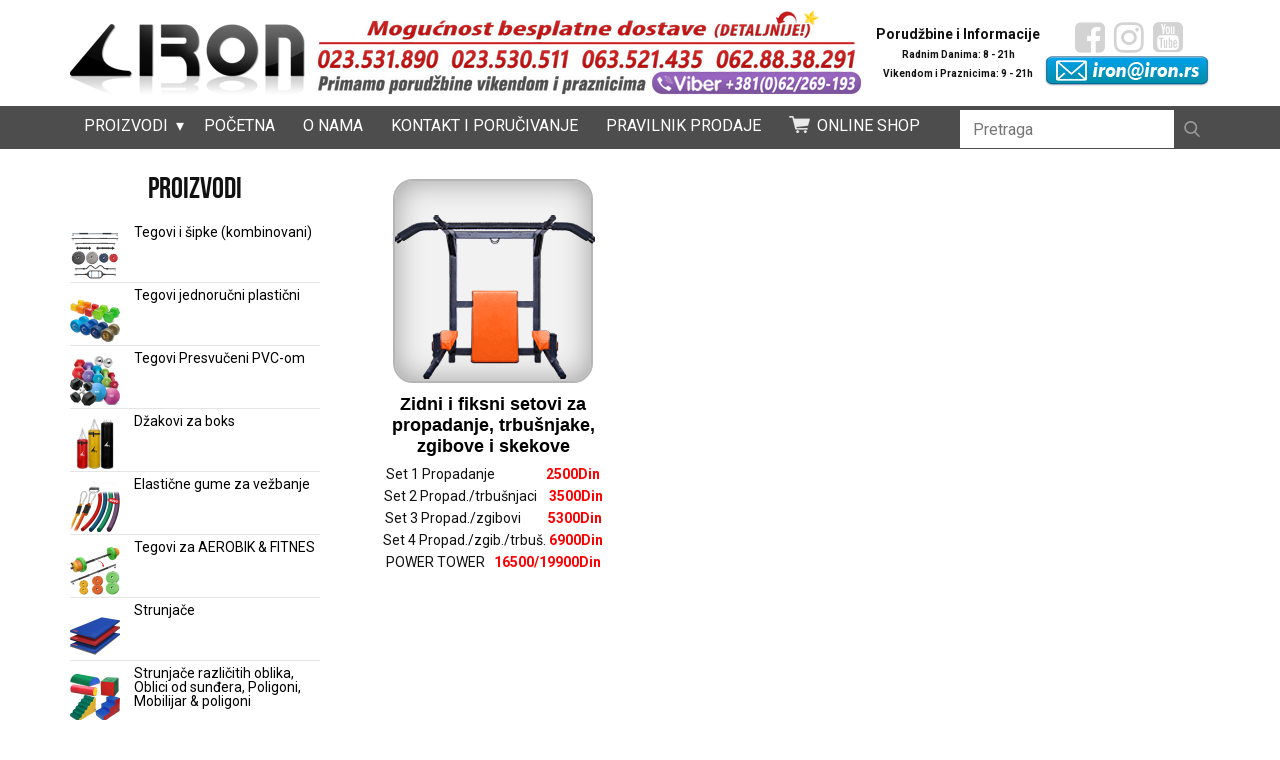

--- FILE ---
content_type: application/xml
request_url: https://www.iron.rs/wp-content/uploads/products.xml
body_size: 743959
content:
<?xml version="1.0" encoding="UTF-8" standalone="yes"?>
<products><product><id>id</id><description>description</description></product><product><id>daska na naduvavanje touring 10</id><description>&lt;h2&gt;CAPRIOLO SUP DASKA NA NADUVAVANJE – RIDE 10”&lt;/h2&gt;
&lt;p&gt;
  &lt;br /&gt;
  Šifra:&amp;nbsp;
  &lt;strong&gt;S100110&lt;/strong&gt;
  &lt;br /&gt;
  Capriolo SUP daska na naduvavanje predstavlja najpopularniju Stand-Up Paddling
  dasaka na naduvavanje na svetu.
  &lt;br /&gt;
  Jednostavna za stavljanje u upotrebu, stabilna I svestrana.
  &lt;br /&gt;
  SUP daske su idealno rešenje za korisnike svih nivoa veština.
  &lt;br /&gt;
  • Realističan dizajn
  &lt;br /&gt;
  • Štampa na celoj dasci za lakšu uočljivost
  &lt;br /&gt;
  • Skidajući centralni peraj
  &lt;br /&gt;
  • Integrisana mreža sa rastegljivim kanapom za odlaganje ličnih stvari
  &lt;br /&gt;
  • Udobna ručka od neoprena
  &lt;br /&gt;
  • Trodelno aluminijumsko veslo
  &lt;br /&gt;
  • Ručna pumpa za naduvavanje I izduvavanje
  &lt;br /&gt;
  • Dimenzije: 305 x 75 x 15 cm
  &lt;br /&gt;
  • Maksimalna nosivost: 120 kg
  &lt;br /&gt;
  • Maksimalni podržani pritisak: 15 psi
  &lt;br /&gt;
  • Pakovanje sadrži: dasku, ranac za nošenje, pumpu, veslo, centralni peraj i
  sigurnosni kanap
  &lt;br /&gt;
&lt;/p&gt;
&lt;p&gt;&lt;strong&gt;Cena:&amp;nbsp;49.000din&lt;/strong&gt;&lt;/p&gt;</description></product><product><id>daska na naduvavanje touring 11</id><description>&lt;h2&gt;
  CAPRIOLO SUP DASKA NA NADUVAVANJE – TOURING 11”
&lt;/h2&gt;
&lt;p&gt;
  &lt;br /&gt;
  Šifra:&amp;nbsp;
  &lt;strong&gt;S100120&lt;/strong&gt;
  &lt;br /&gt;
  Capriolo SUP daska na naduvavanje predstavlja najpopularniju Stand-Up Paddling
  dasaka na naduvavanje na svetu.
  &lt;br /&gt;
  Jednostavna za stavljanje u upotrebu, stabilna i svestrana.
  &lt;br /&gt;
  SUP daske su idealno rešenje za korisnike svih nivoa veština.
  &lt;br /&gt;
  • Realističan dizajn
  &lt;br /&gt;
  • Štampa na celoj dasci za lakšu uočljivost
  &lt;br /&gt;
  • Skidajući centralni peraj
  &lt;br /&gt;
  • Integrisana mreža sa rastegljivim kanapom za odlaganje ličnih stvari
  &lt;br /&gt;
  • Udobna ručka od neoprena
  &lt;br /&gt;
  • Trodelno aluminijumsko veslo
  &lt;br /&gt;
  • Ručna pumpa za naduvavanje i izduvavanje
  &lt;br /&gt;
  • Dimenzije: 335 x 75 x 15 cm
  &lt;br /&gt;
  • Maksimalna nosivost: 150 kg
  &lt;br /&gt;
  • Maksimalni podržani pritisak: 15 psi
  &lt;br /&gt;
  • Pakovanje sadrži: dasku, ranac za nošenje, pumpu, veslo, centralni peraj i
  sigurnosni kanap
  &lt;br /&gt;
&lt;/p&gt;
&lt;p&gt;&lt;strong&gt;Cena:&amp;nbsp;53.000din&lt;/strong&gt;&lt;/p&gt;</description></product><product><id>ping-pong sto s100355</id><description>&lt;h2&gt;
  PING-PONG STO S100355 / GARLANDO: TRAINING INDOOR 210.3131/GA B/BLUE
  &lt;br /&gt;
&lt;/h2&gt;
&lt;p&gt;
  – nije otporan na vremenske uslove
  &lt;br /&gt;
  – pogodan samo za suve prostorije u zgradama
  &lt;br /&gt;
  – nije otporan na toplotu, hladnoću, sunčevo zračenje i vlagu (relativna
  vlažnost veća od 60%)
  &lt;br /&gt;
  – savršeno za početnike
  &lt;br /&gt;
  – proizveden u Nemačkoj
&lt;/p&gt;
&lt;p&gt;
  &lt;strong&gt;
    cena stola za stoni tenis/plavi : ………&amp;nbsp;33.500din./kom.&amp;nbsp;(dostava
    1000din.)
  &lt;/strong&gt;
&lt;/p&gt;</description></product><product><id>ping-pong sto s100354</id><description>&lt;h2&gt;
  PING-PONG STO S100354 / GARLANDO: TRAINING INDOOR 210.1031/GA G/GREEN
&lt;/h2&gt;
&lt;p&gt;
  – nije otporan na vremenske uslove
  &lt;br /&gt;
  – pogodan samo za suve prostorije u zgradama
  &lt;br /&gt;
  – nije otporan na toplotu, hladnoću, sunčevo zračenje i vlagu (relativna
  vlažnost veća od 60%)
  &lt;br /&gt;
  – savršeno za početnike
  &lt;br /&gt;
  – proizveden u Nemačkoj
&lt;/p&gt;
&lt;p&gt;
  &lt;strong&gt;
    cena stola za stoni tenis/zeleni : ……..&amp;nbsp;33.500din./kom.&amp;nbsp;(dostava
    1000din.)
  &lt;/strong&gt;
&lt;/p&gt;</description></product><product><id>reket action</id><description>&lt;h2&gt;
  REKET ACTION / DONIC – ZA STONI TENIS
  &lt;br&gt;
&lt;/h2&gt;
&lt;p&gt;
  Reketi za stoni tenis (reketi za ping pong) su predviđeni za početnike.
  Karakteritike reketa: reket ima konkavnu dršku, presvučen gumom, bez
  sunđera.&amp;nbsp;Kontrola: 90%, Brzina: 60%, Spin: 50%&amp;nbsp;Neto težina: 0,14 kg.
  &lt;br&gt;
  &lt;br&gt;
  &lt;strong&gt;Cena za 1 komad (1 reket) …………..&amp;nbsp;&lt;span style='color: red;'&gt;1570din./kom.&lt;/span&gt;&lt;/strong&gt;
  &lt;br&gt;
  &lt;strong&gt;Cena za 2 komada (2 reketa/par) …&amp;nbsp;&lt;span style='color: red;'&gt;2950din./par&lt;/span&gt;&lt;/strong&gt;
  &lt;br&gt;
  &lt;strong&gt;cena dostave za 1 komad ili 1 par je &lt;span style='color: red;'&gt;300din.&lt;/span&gt;&lt;/strong&gt;
&lt;/p&gt;</description></product><product><id>loptice za stoni tenis</id><description>&lt;h2&gt;
  LOPTICE ZA STONI TENIS /PING PONG/ 6 KOM
  &lt;br /&gt;
&lt;/h2&gt;
&lt;p&gt;
  Loptice za ping pong model „1 star“ (set od 6 komada / 6
  loptica)&amp;nbsp;Karakteritike loptica: bele boje, sfernog oblika, prečnika
  40mm.&amp;nbsp;Neto težina: 0,02kg, bruto težina (sa pakovanjem):
  0,04kg&amp;nbsp;Pakovanje sadrži 6 loptica za stoni tenis
  &lt;br /&gt;
  &lt;strong&gt;
    Cena set-a od 6 loptica za stoni tenis je:&amp;nbsp;690din./set&amp;nbsp;(dostava
    300din.)
  &lt;/strong&gt;
&lt;/p&gt;</description></product><product><id>fudbalske lopte</id><description>&lt;h2&gt;FUDBALSKE LOPTE&lt;/h2&gt;
&lt;p&gt;
  „Iron Sport“ u ponudi ima 2 vrste fudbalskih trening lopti&amp;nbsp;namenjenih
  treningu na travnatim površinama i salama&amp;nbsp;(lopte prodajemo na veliko
  klubovima i na malo pojedincima)
  &lt;br /&gt;
&lt;/p&gt;
&lt;p&gt;
  &lt;strong&gt;1.) fudbalska lopta za trening “ Black White“ osobine:&lt;/strong&gt;
  &lt;br /&gt;
  težina: 370g / štampa: crno-bela / ručno šivena
  &lt;br /&gt;
  namena: za trening dece / veličina 5 / 32 panela
  &lt;br /&gt;
  materijal: poliuretan / inflate 6-4 LBS
  &lt;br /&gt;
  Cenovnik lopti u zavisnosti od kupljene količine
  &lt;br /&gt;
  (dostava je 300din. za iznose ispod 12000din.)
  &lt;br /&gt;
  &lt;strong&gt;1-4 lopte …………. cena 990din./kom.&lt;/strong&gt;
  &lt;br /&gt;
  &lt;strong&gt;5-9 lopti ………….. cena 950din./kom.&lt;/strong&gt;
  &lt;br /&gt;
  &lt;strong&gt;10-19 lopti ………. cena 900din./kom.&lt;/strong&gt;
  &lt;br /&gt;
  &lt;strong&gt;
    preko 20 lopti ….. cena 850din./kom.
    &lt;br /&gt;
  &lt;/strong&gt;
&lt;/p&gt;
&lt;p&gt;
  &lt;strong&gt;2.) fudbalske lopta za trening “ Red Dragon“ i „Blue Dragon“&lt;/strong&gt;
  &lt;br /&gt;
  težina: 450g / štampa: crno-crvena i plavo-crna
  &lt;br /&gt;
  namena: za trening dece i odraslih / veličina 5 / 32 panela
  &lt;br /&gt;
  materijal: poliuretan / pritisak: 7-10 PSI / 0.49-0.70 BAR
  &lt;br /&gt;
  Cenovnik lopti u zavisnosti od kupljene količine
  &lt;br /&gt;
  (dostava je 300din. za iznose ispod 12000din.)
  &lt;br /&gt;
  &lt;strong&gt;1-4 lopte …………. cena 1700din./kom.&lt;/strong&gt;
  &lt;br /&gt;
  &lt;strong&gt;5-9 lopti ………….. cena 1650din./kom.&lt;/strong&gt;
  &lt;br /&gt;
  &lt;strong&gt;10-19 lopti ………. cena 1590din./kom.&lt;/strong&gt;
  &lt;br /&gt;
  &lt;strong&gt;preko 20 lopti ….. cena 1550din./kom.&lt;/strong&gt;
&lt;/p&gt;
&lt;p&gt;
  &lt;strong&gt;
    Gumena fudbalska lopta Tigar mini-mini za mali fudbal
    &lt;br /&gt;
  &lt;/strong&gt;
  Gumena fudbalska lopta mini-mini za mali fudbal
  &lt;br /&gt;
  Fudbalska lopta mini-mini namenjena za igru na svim podlogama:
  &lt;br /&gt;
  beton, guma, parket…
  &lt;br /&gt;
  &lt;strong&gt;
    cena …..&amp;nbsp;590din./kom.
    &lt;br /&gt;
  &lt;/strong&gt;
&lt;/p&gt;
&lt;p&gt;
  &lt;strong&gt;
    Gumena fudbalska lopta Tigar Senior No5
    &lt;br /&gt;
  &lt;/strong&gt;
  Gumena fudbalska lopta Tigar Senior No5
  &lt;br /&gt;
  Trenažna fudbalska lopta namenjena za igru na svim podlogama:
  &lt;br /&gt;
  beton, guma, parket…
  &lt;br /&gt;
  &lt;strong&gt;
    cena …..&amp;nbsp;1950din./kom.
    &lt;br /&gt;
  &lt;/strong&gt;
&lt;/p&gt;
&lt;p&gt;
  &lt;strong&gt;
    Gumena fudbalska lopta Tigar Junior No4
    &lt;br /&gt;
  &lt;/strong&gt;
  Gumena fudbalska lopta Tigar Junior No4
  &lt;br /&gt;
  Trenažna fudbalska lopta special namenjena za igru na svim podlogama:
  &lt;br /&gt;
  beton, guma, parket…
  &lt;br /&gt;
  &lt;strong&gt;cena …..&amp;nbsp;1850din./kom.&lt;/strong&gt;
&lt;/p&gt;</description></product><product><id>kosarkaske lopte</id><description>&lt;h2&gt;KOŠARKAŠKE LOPTE&lt;/h2&gt;
&lt;p&gt;
  &lt;strong&gt;
    Gumena košarkaška lopta Tigar Junior No5
    &lt;br /&gt;
  &lt;/strong&gt;
  Trenažna lopta za decu namenjena za igru na svim podlogama:
  &lt;br /&gt;
  beton, guma, parket…
  &lt;br /&gt;
  &lt;strong&gt;
    cena …..&amp;nbsp;1690din./kom.
    &lt;br /&gt;
  &lt;/strong&gt;
&lt;/p&gt;
&lt;p&gt;
  &lt;strong&gt;
    Gumena košarkaška lopta Tigar Senior No7
    &lt;br /&gt;
  &lt;/strong&gt;
  Gumena košarkaška lopta Tigar Senior No7
  &lt;br /&gt;
  Trenažna lopta namenjena za igru na svim podlogama:
  &lt;br /&gt;
  beton, guma, parket…
  &lt;br /&gt;
  &lt;strong&gt;
    cena …..&amp;nbsp;1950din./kom.
    &lt;br /&gt;
  &lt;/strong&gt;
&lt;/p&gt;
&lt;p&gt;
  &lt;strong&gt;
    Gumena košarkaška lopta Tigar Senior No6
    &lt;br /&gt;
  &lt;/strong&gt;
  Gumena košarkaška lopta Tigar Senior No6
  &lt;br /&gt;
  Trenažna lopta namenjena za igru na svim podlogama:
  &lt;br /&gt;
  beton, guma, parket…
  &lt;br /&gt;
  &lt;strong&gt;
    cena …..&amp;nbsp;1770din./kom.
    &lt;br /&gt;
  &lt;/strong&gt;
&lt;/p&gt;
&lt;p&gt;
  &lt;strong&gt;
    Gumena košarkaška lopta Tigar Specijal No7
    &lt;br /&gt;
  &lt;/strong&gt;
  Gumena košarkaška lopta Tigar Specijal No7
  &lt;br /&gt;
  Trenažna lopta namenjena za igru na svim podlogama:
  &lt;br /&gt;
  beton, guma, parket…
  &lt;br /&gt;
  &lt;strong&gt;
    cena …..&amp;nbsp;1900din./kom.
    &lt;br /&gt;
  &lt;/strong&gt;
&lt;/p&gt;
&lt;p&gt;
  &lt;strong&gt;
    Gumena košarkaška lopta Tigar TG-MC za treninge No7
    &lt;br /&gt;
  &lt;/strong&gt;
  Gumena košarkaška lopta Tigar TG MC za treninge No7
  &lt;br /&gt;
  Trenažna lopta namenjena za treninge na svim podlogama:
  &lt;br /&gt;
  beton, guma, parket…
  &lt;br /&gt;
  &lt;strong&gt;
    cena …..&amp;nbsp;2550din./kom.
    &lt;br /&gt;
  &lt;/strong&gt;
&lt;/p&gt;
&lt;p&gt;
  &lt;strong&gt;
    Tigar košarkaška lopta TG 21 / PU koža / Veličina 7
    &lt;br /&gt;
  &lt;/strong&gt;
  Tigar košarkaška lopta TG 21
  &lt;br /&gt;
  Košarkaška lopta Tigar TG 21 Trenažna lopta vrhunskog kvaliteta&amp;nbsp;od
  sintetičke PU kože za otvorene i zatvorene terene / Veličina No7
  &lt;br /&gt;
  &lt;strong&gt;cena …..&amp;nbsp;6500din./kom.&lt;/strong&gt;
&lt;/p&gt;</description></product><product><id>ostale lopte</id><description>&lt;h2&gt;OSTALE LOPTE&lt;/h2&gt;
&lt;p&gt;
  &lt;strong&gt;
    Loptica gumena za igru i bacanje u dalj Tigar / 250g
    &lt;br /&gt;
  &lt;/strong&gt;
  Loptica može da se baca sa ramena ili nisko i postoji bezbroj&amp;nbsp;varijanti
  igranja sa njom: ko bliže rupi, ko dalje baci, ko sruši&amp;nbsp;više čunjeva…
  &lt;br /&gt;
  &lt;strong&gt;
    cena …..&amp;nbsp;990din./kom.
    &lt;br /&gt;
  &lt;/strong&gt;
&lt;/p&gt;
&lt;p&gt;
  &lt;strong&gt;
    Dečija gumena lopta „bubamara“ Tigar multi-sport
    &lt;br /&gt;
  &lt;/strong&gt;
  Gumena lopta namenjena za igru na svim podlogama:
  &lt;br /&gt;
  beton, guma, parket, trava…
  &lt;br /&gt;
  Lopta je multi-sport, deca mogu da igraju sa njom fudbal,&amp;nbsp;mini fudbal,
  basket, rukomet, odbojku ili bilo koju igru…
  &lt;br /&gt;
  &lt;strong&gt;
    cena …..&amp;nbsp;1550din./kom.
    &lt;br /&gt;
  &lt;/strong&gt;
&lt;/p&gt;
&lt;p&gt;
  &lt;strong&gt;
    Gumena rukomet lopta Tigar Junior No2
    &lt;br /&gt;
  &lt;/strong&gt;
  Gumena lopta namenjena za igru na svim podlogama:
  &lt;br /&gt;
  beton, guma, parket…
  &lt;br /&gt;
  &lt;strong&gt;
    cena …..&amp;nbsp;1250din./kom.
    &lt;br /&gt;
  &lt;/strong&gt;
&lt;/p&gt;
&lt;p&gt;
  &lt;strong&gt;
    Gumena lopta za odbojku Tigar POWER 2000 No5
    &lt;br /&gt;
  &lt;/strong&gt;
  Gumena lopta namenjena za igru na svim podlogama:
  &lt;br /&gt;
  beton, guma, parket, pesak…
  &lt;br /&gt;
  &lt;strong&gt;cena …..&amp;nbsp;1570din./kom.&lt;/strong&gt;
  &lt;br /&gt;
  &lt;strong&gt;
    od sintetičke kože ….. 1950din./kom.
    &lt;br /&gt;
  &lt;/strong&gt;
&lt;/p&gt;
&lt;p&gt;
  &lt;strong&gt;
    Gumena lopta za vaterpolo Tigar Junior
    &lt;br /&gt;
  &lt;/strong&gt;
  Gumena lopta za vaterpolo / waterpolo Tigar Junior
  &lt;br /&gt;
  &lt;strong&gt;
    cena …..&amp;nbsp;2700din./kom.
    &lt;br /&gt;
  &lt;/strong&gt;
&lt;/p&gt;
&lt;p&gt;
  &lt;strong&gt;
    Gumena lopta za vaterpolo Tigar Senior
    &lt;br /&gt;
  &lt;/strong&gt;
  Gumena lopta za vaterpolo / waterpolo Tigar Senior
  &lt;br /&gt;
  &lt;strong&gt;cena …..&amp;nbsp;2900din./kom.&lt;/strong&gt;
&lt;/p&gt;
&lt;p&gt;
  &lt;strong&gt;Gumena lopta košarkaška Mini Mini&lt;/strong&gt;
  &lt;br /&gt;
  Košarkaška lopta mini mini ,Trenažna lopta za trening dece.
  &lt;br /&gt;
  Napravljena od gume, može da se koristi na svim podlogama, beton, guma,
  parket…
  &lt;br /&gt;
  Veličina 2, Proizvođač Tigar Pirot, Zemlja porekla Srbija , Materijal guma
  &lt;br /&gt;
  &lt;strong&gt;cena …… 1100din./kom.&lt;/strong&gt;
&lt;/p&gt;
&lt;p&gt;
  &lt;strong&gt;
    Gumena lopta rukometna – Senior No3
    &lt;br /&gt;
  &lt;/strong&gt;
  Tigar Lopta za Rukomet Senior 3, Materijal: GUMA Proizvođač: Tigar, Pirot.
  Zemlja porekla: Srbija
  &lt;br /&gt;
  &lt;strong&gt;cena …… 1350din./kom.&lt;/strong&gt;
&lt;/p&gt;</description></product><product><id>plasticno igraliste 4 in 1</id><description>&lt;h2&gt;
  DEČIJI TOBOGAN, LJULJAŠKA, KOŠ, PENJALICA SET 4 IN 1
&lt;/h2&gt;
&lt;p&gt;
  Dečiji multifunkcionalni set za kuću i dvorište 4 in 1 (šifra: 030238) sadrži
  4 elementa: tobogan za decu, ljuljaška za decu, dečiji koš i penjalicu za decu
  sa elementima koji se mogu skidati i postavljati po potrebi ( gušće ili redje
  ). Ovo je igraonica za decu u malom koja će obradovati svako dete a ne zauzima
  veliki prostor. Ovaj dečiji set za kuću i dvorište je namenjen kako za
  kuću/sobu, tako i za dvorište. Ovaj dečiji set za igru je napravljen 99% od
  plastike što ga čini dosta otpornim na spoljne uslove. Igraonica za decu 4 in
  1 se lako sastavlja a po potrebi i rastavlja. Prilikom dečijeg igranja
  savetujemo nužni nadzor odrasle osobe. Ovo dečije igralište koje sadrži dečiji
  tobogan, dečiju ljuljašku, planinarenje za decu i koš za decu je namenjeno
  kako za igru jednog deteta tako i za igru dvoje i više dece (uz nadzor odrasle
  osobe).
&lt;/p&gt;
&lt;p&gt;
  Cena ovog multifunkcionalnog 4 in 1 seta je&amp;nbsp;
  &lt;strong&gt;
    23.000din.&amp;nbsp;(dostava je 1000din.)&amp;nbsp; Dimenzije: 123x156x170cm
  &lt;/strong&gt;
&lt;/p&gt;</description></product><product><id>plasticno igraliste 7 in 1</id><description>&lt;h2&gt;
  TOBOGAN, LJULJAŠKA, KOŠ, GOL, PENJALICA… SET 7 IN 1
&lt;/h2&gt;
&lt;p&gt;
  &lt;br /&gt;
  Dečiji multifunkcionalni set za kuću i dvorište 7 in 1 (šifra: 030245) sadrži
  7 elementa: tobogan za decu, ljuljaška za decu, dečiji koš i penjalicu za decu
  sa elementima koji se mogu skidati i postavljati po potrebi ( gušće ili redje
  ), dečiji gol, klupu za decu sa stolicom i mali dečiji sto. (Postoji i
  jeftinija varijanta set 4 in 1 bez stolova, stolice i gola) Ovo je igraonica
  za decu u malom koja će obradovati svako dete a ne zauzima veliki prostor.
  Ovaj dečiji set za kuću i dvorište je namenjen kako za kuću/sobu, tako i za
  dvorište. Ovaj dečiji set za igru je napravljen 99% od plastike što ga čini
  dosta otpornim na spoljne uslove. Igraonica za decu 7 in 1 se lako sastavlja a
  po potrebi i rastavlja. Prilikom dečijeg igranja savetujemo nužni nadzor
  odrasle osobe. Ovo dečije igralište koje sadrži dečiji tobogan, dečiju
  ljuljašku, planinarenje za decu , koš za decu, klupu i stolicu za dete, sto za
  dete i dečiji gol je namenjeno kako za igru jednog deteta tako i za igru dvoje
  i više dece (uz nadzor odrasle osobe).
&lt;/p&gt;
&lt;p&gt;
  Cena ovog multifunkcionalnog 7 in 1 seta je&amp;nbsp;
  &lt;strong&gt;
    29.000din.&amp;nbsp;(dostava je 1000din.)&amp;nbsp; Dimenzije: 125x256x170cm
  &lt;/strong&gt;
&lt;/p&gt;</description></product><product><id>poligon od mega kocki</id><description>&lt;h2&gt;
  POLIGON OD VELIKIH MEGA KOCKI / MEGA PUZZLI ZA SPOLJA I UNUTRA
&lt;/h2&gt;
&lt;p&gt;
  &lt;br /&gt;
  Kocke za decu / dečije kocke BIG PUZZLE 23x23cm su kocke koje mogu da se
  kombinuju na mnogo kreativnih načina. Deca mogu da kreiraju sa njima bezbroj
  interesantnih oblika(životinje, robote, vozila…). Takodje big puzzle kocke
  mogu da se koriste za gradnju kućica za decu, tvrdjavica za decu, malih
  dečijih vigvam šatora,… Sa ovim kockama se mogu konstruisati ogradice za decu
  u sobama i igraonicama kao i kutije/box-evi za igračke. Prednost big puzzli
  kocki prilikom izrade kutija za igračke je u tome što možete sami odrediti
  oblik i veličinu kutije za igračke (manja ili veća visina / oblik četvrtasti
  ili pravougaoni ) kao i opciju da li želite da kutija za igračke bude otvorena
  ili zatvorena. BIG PUZZLE kocke 23x23cm se proizvode u 6 osnovnih boja: bela,
  žuta, crvena, zelena, plava i crna. Prilikom slaganja, boje puzzli kocki mogu
  da se slažu tako da se formiraju jednobojni, višebojni ili šareni oblici. Sa
  velikim puzzle kockama može da se konstruiše vrlo zabavno mini dečije
  igralište ili mali dečiji sportski poligon, sa elementima za provlačenje,
  obilaženje, preskakanje… Big puzzle kocke mogu da se koriste i za konstrukciju
  dečijih prepona. Sa 6 puzzle kocki može se napraviti mala čvrsta kockasta
  dečija stolica (dečije stolice od kocki mogu biti jednobojne, dvobojne ili
  šarene). Sa 10 puzzle kocki može se napraviti pravougaona stolica za dvoje
  manje dece, a sa 14 kocki mala pravougaona stolica za troje dece. Postoji više
  jednostavnih kombinacija kako se mogu sastaviti stolice i stolovi za decu.
  Savetujemo dečijim igraonicama, školicama sporta i predškolskim ustanovama da
  dečije stolice i stolove od kocki koriste kao pomoćne stolice kada imaju
  veliku gužvu a kad im ne trebaju da ih koriste kao kockice za igru, zabavu i
  sport. Od kocki može da se napravi i mali dečiji lavirint. Big puzzle kocke su
  napravljene od plastike i mogu da se koriste i u spoljnim uslovima. Big puzzle
  kocke se najčešće prodaju u setovima od 60 i 120 komada.
&lt;/p&gt;
&lt;p&gt;
  &lt;strong&gt;Big puzzle kocke set od 60kom ………………….&lt;/strong&gt;
  &amp;nbsp;
  &lt;strong&gt;14900din.&lt;/strong&gt;
  &lt;br /&gt;
  &lt;strong&gt;Big puzzle kocke set od 120kom ………………..&lt;/strong&gt;
  &amp;nbsp;
  &lt;strong&gt;29000din.&lt;/strong&gt;
&lt;/p&gt;</description></product><product><id>kocke za decu osnovne</id><description>&lt;h2&gt;KOCKE ZA DECU OSNOVNE / DEČIJE KOCKICE ZA IGRU&lt;/h2&gt;
&lt;p&gt;
  &lt;br /&gt;
  Mega kocke su plastične uklopne dečije kocke za kreativno igranje srednje
  veličine,&amp;nbsp;koje se međusobno uklapaju postavljanjem jedne kocke na
  drugu.&amp;nbsp;Izrađene su u četiri boje i četiri veličine od strane proverenog
  domaćeg proizvodjača&amp;nbsp;( made in Serbia)&amp;nbsp;Ove kocke predstavljaju neke
  od osnovnih kocki za igru i slaganje i koristi ih veliki
  broj&amp;nbsp;predškolskih ustanova, igraonica i školica sporta. Igranje sa
  kockicama i slaganje kockica&amp;nbsp;razvija kreativnost i motoriku kod dece a
  sve to se odvija kroz zabavu i igranje. Može se&amp;nbsp;slobodno reći da su kocke
  prvi dečiji sportski rekvizit. Postoji bezbroj motiva koji se
  mogu&amp;nbsp;&amp;nbsp;dobiti slaganjem kocki i grupno slaganje kockica podstiče
  maštu i socijalizaciju dece.&amp;nbsp;&amp;nbsp;Cenovnik i vrste pakovanja su u
  prilogu: (dostava je 300 din. za sve vrste pakovanja).
  &lt;br /&gt;
  &lt;br /&gt;
  – Kutija koja sadrži 72 kocke …………..&amp;nbsp;
  &lt;strong&gt;2100 din.&lt;/strong&gt;
  &lt;br /&gt;
  – Džak koji sadrži 150 kocki ……………&amp;nbsp;
  &lt;strong&gt;3500 din.&lt;/strong&gt;
  &lt;br /&gt;
  – Džak koji sadrži 300 kocki ……………&amp;nbsp;
  &lt;strong&gt;6900 din.&lt;/strong&gt;
&lt;/p&gt;</description></product><product><id>drvene stule</id><description>&lt;h2&gt;DRVENE ŠTULE / HODALICE ZA DECU I ODRASLE&lt;/h2&gt;
&lt;p&gt;
  &lt;br /&gt;
  Drvene štule / hodalice se proizvode od jakog bukovog drveta u 2 visine. Manje
  štule visine 150cm imaju 2 moguće visine (30cm i 40cm), dok veće štule od
  200cm imaju 3 moguće visine (30cm, 40cm i 50cm). Na prvi pogled deluje lako
  hodati sa štulama ali to nije tako. Uspešno hodanje sa štulama zahteva
  vrhunski profesionalizam i obuku, tako da nemojte pokušavati sami da hodate
  bez dodatne obuke od strane trenera ili stručnog lica. Isto se odnosi i na
  decu i na odrasle, (deca ne bi trebala da hodaju na štulama bez dužnog nadzora
  odrasle osobe). Hodalice / štule na donjem delu imaju antikliznu gumenu
  navlaku koja umanjuje mogućnost klizanja. Cenovnik štula / hodalica je u
  prilogu:
&lt;/p&gt;
&lt;p&gt;
  Drvene štule visine 1.5m / 2 visine (30cm i 40cm) …………
  &lt;strong&gt;45e/par&lt;/strong&gt;
  &lt;br /&gt;
  Drvene štule visine 2m / 3 visine (30cm, 40cm i 50cm) …&amp;nbsp;
  &lt;strong&gt;49e/par&lt;/strong&gt;
&lt;/p&gt;</description></product><product><id>team walker</id><description>&lt;h2&gt;
  TEAM WALKER / GRUPNE SANKE / GRUPNE HODALICE / SANKE ZA KOORDINACIJU
&lt;/h2&gt;
&lt;p&gt;
  &lt;br /&gt;
  Team Walker / grupne sanke / grupne hodalice / sanke za koordinaciju su neki
  od naziva za ove korisne rekvizite namenjene za koordinaciju, vežbanje
  agilnosti i spretnosti, zabavu, druženje, timski rad, zbližavanje i
  socijalizaciju, za razvoj takmičarskog duha… Namenjene su za decu i odrasle
  ili za kombinovane ekipe sastavljene od dece i odraslih osoba. Team Walker /
  grupne sanke / grupne hodalice / sanke za koordinaciju se proizvode u 2
  veličine za 2 i 4 osobe, a svaka veličina se proizvodi u 2 podvarijante sa
  dodatnim rukohvatima ili bez, tako da ukupno postoji četiri osnovna modela
  (cenovnik je u prilogu):
  &lt;br /&gt;
  &lt;strong&gt;Grupne sanke / timska hodalica:&lt;/strong&gt;
  &lt;br /&gt;
  &lt;strong&gt;za 2 osobe bez rukohvata …….&amp;nbsp;35 evra/par&lt;/strong&gt;
  &lt;br /&gt;
  &lt;strong&gt;za 2 osobe sa rukohvatima …..&amp;nbsp;59 evra/par&lt;/strong&gt;
  &lt;br /&gt;
  &lt;strong&gt;za 4 osobe bez rukohvata …….&amp;nbsp;65 evra/par&lt;/strong&gt;
  &lt;br /&gt;
  &lt;strong&gt;za 4 osobe sa rukohvatima …&amp;nbsp;115 evra/par&lt;/strong&gt;
  &lt;br /&gt;
  Cena dostave jednog para hodalica je 300din.
  &lt;br /&gt;
  &lt;br /&gt;
  Team Walker / grupne sanke / grupne hodalice / sanke za koordinaciju se
  proizvode od blažujke tako da glatka strana bude okrenuta ka dole i predviđene
  su za korišćenje u spoljnim i unutrašnjim uslovima. Pod spoljnim uslovima
  mislimo na travnate terene a za unutra savetujemo korišćenje na itisonu ili
  veštačkoj travi ili sličnim podlogama. Team Walkeri su namenjeni igraonicama,
  školicama sporta, predškolskim ustanovama kao i svim organizacijama koje
  organizuju aktivni rad i vežbanje sa decom.
&lt;/p&gt;</description></product><product><id>puzzle kocke 10x10cm</id><description>&lt;h2&gt;KOCKE PUZZLE / DEČIJE KOCKICE ZA IGRU 10X10CM&lt;/h2&gt;
&lt;p&gt;
  Puzzle kocke su plastične uklopne dečije kocke za kreativno igranje srednje
  veličine, 10x10cm koje se međusobno uklapaju sa strane jedna sa drugom.
  Izrađene su u šest boja u jednoj veličini (10x10cm) od strane proverenog
  domaćeg proizvodjača ( made in Serbia) Ove puzzle kocke su kao i mega kocke
  (koje se redjaju jedna na drugu) vrsta osnovnih kocki za igru i slaganje i
  koristi ih veliki broj predškolskih ustanova, igraonica i školica sporta.
  Igranje sa kockicama i slaganje kockica jedna u drugu razvija kreativnost i
  motoriku kod dece a sve to se odvija kroz zabavu i igranje. Može se slobodno
  reći da su kocke prvi dečiji sportski rekvizit. Postoji bezbroj motiva koji se
  mogu dobiti slaganjem kocki i grupno slaganje kockica podstiče maštu i
  socijalizaciju dece. Cenovnik i vrste pakovanja su u prilogu: (dostava je 300
  din. za sve vrste pakovanja).
&lt;/p&gt;
&lt;p&gt;
  – Kutija koja sadrži 72 kocke …………..&amp;nbsp;
  &lt;strong&gt;2150 din.&lt;/strong&gt;
  &lt;br /&gt;
  – Džak koji sadrži 100 kocki ……………&amp;nbsp;
  &lt;strong&gt;2500 din.&lt;/strong&gt;
  &lt;br /&gt;
  – Džak koji sadrži 200 kocki ……………&amp;nbsp;
  &lt;strong&gt;4700 din.&lt;/strong&gt;
&lt;/p&gt;</description></product><product><id>vreca za skakanje</id><description>&lt;h2&gt;
  DEČIJI DŽAK/VREĆA ZA SKAKANJE / DŽAKOVI/VREĆE ZA SKAKANJE
&lt;/h2&gt;
&lt;p&gt;
  Dečiji džakovi/vreće za skakanje su napravljeni od jakog impregniranog platna
  koje može biti u raznim bojama. Ovaj zabavni rekvizit mogu da koriste
  igraonice, školice sporta i predškolske ustanove. Igranje sa džakovima za
  skakanje je zabavno a istovremeno podstiče takmičarski duh kod dece, razvija
  motoriku, spretnost, istrajnost i koordinaciju. Prilikom igranja sa džakovima
  za skakanje savetujemo dužni nadzor odraslih osoba. Džakovi za skakanje se
  proizvode u 2 dimenzije: sa visinom 60 i sa visinom 80cm. Cenovnik džakova za
  skakanje je u prilogu:
  &lt;br /&gt;
  Džak za skakanje visine 60cm ……………………..&amp;nbsp;
  &lt;strong&gt;950din./kom.&lt;/strong&gt;
  &lt;br /&gt;
  Džak za skakanje visine 80cm ……………………&amp;nbsp;
  &lt;strong&gt;1150din./kom.&lt;/strong&gt;
&lt;/p&gt;</description></product><product><id>pantalone blizanci</id><description>&lt;h2&gt;
  PANTALONE BLIZANCI / SPORTSKI REKVIZIT ZA IGRAONICE
&lt;/h2&gt;
&lt;p&gt;
  Pantalone blizanci su napravljeni od jakog impregniranog platna koje može biti
  u raznim bojama. Ovaj zabavni rekvizit mogu da koriste igraonice, školice
  sporta i predškolske ustanove. Pantalone blizanci su namenjene igri dva deteta
  koja istovremeno moraju da koordiniraju kretanje i pri tom razvijaju timski
  duh, motoriku, koordinaciju, spretnost i disciplinu a sve to kroz zabavnu
  igru. Prilikom igranja sa pantalonama blizancima savetujemo dužni nadzor
  odraslih osoba. Pantalone blizanci se proizvode u univerzalnoj veličini.
  &lt;br /&gt;
  Cena pantalona blizanaca je&amp;nbsp;
  &lt;strong&gt;3900din./kom.&lt;/strong&gt;
&lt;/p&gt;</description></product><product><id>zip play</id><description>&lt;h2&gt;PLATNENI DEČIJI REKETI ZA LOPTICU / ZIP PLAY&lt;/h2&gt;
&lt;p&gt;
  Platneni reketi su napravljeni od jelovog drvenog štapa i platna. Ove zabavne
  sportske rekete mogu da koriste igraonice, školice sporta i predškolske
  ustanove. Platneni reketi su pravljeni u dve varijante: za igru dva deteta
  (ili odraslih koji se tako osećaju) koja istovremeno moraju da koordiniraju
  kretanje prilikom bacanja loptice i pri tom razvijaju timski duh, motoriku,
  koordinaciju, spretnost i disciplinu a sve to kroz zabavnu igru, ili za igru
  jednog deteta koje zatezanjem i labavljenjem platna mora da koordinira bacanje
  loptice gore dole. Cenovnik platnenih reketa je u prilogu…
  &lt;br /&gt;
  Platneni reketi za 2 osobe(+loptica) …………….&amp;nbsp;
  &lt;strong&gt;1100din/set&lt;/strong&gt;
  &lt;br /&gt;
  Platneni reketi za 1 osobu(+loptica) ………………&amp;nbsp;
  &lt;strong&gt;900din/set&lt;/strong&gt;
&lt;/p&gt;</description></product><product><id>plasticne ljuljaske</id><description>&lt;h2&gt;
  LJULJAŠKE PLASTIČNE / DEČIJA LJULJAŠKA / DEČIJE LJULJAŠKE
&lt;/h2&gt;
&lt;p&gt;
  Dečija ljuljaška-mobilna (bez konstrukcije) šifra:501200, predviđena je da se
  kači na već postojeće konstrukcije ili kao zamena za oštećene ljuljaške. Na
  vrhu ljuljaške predvidjenom za kačenje nalaze se metalne karike. Namenjena je
  uzrastu dece 2+ godina. Prilikom ljuljanja i korišćenja, savetujemo nadzor
  odrasle osobe. Dostupne su u više boja, dimenzije ljuljaške: 36x40x31cm
&lt;/p&gt;
&lt;p&gt;
  Cena dečije ljuljaške plastične (bez konstrukcije)
  &lt;br /&gt;
  šifra:501200 ……
  &lt;strong&gt;1.170 din/kom&lt;/strong&gt;
&lt;/p&gt;</description></product><product><id>deciji tobogan</id><description>&lt;h2&gt;DEČIJI TOBOGAN / TOBOGANI ZA DECU&lt;/h2&gt;
&lt;p&gt;
  Dečiji plastični tobogan je izrađen od kvalitetne plastike, i ima stabilnu
  konstrukciju. Predviđen je za unutrašnju i spoljašnju upotrebu. Ima merdevine
  sa tri stope i zaobljene ivice radi bezbedne igre Vašeg deteta. Predviđen je
  za uzrast deteta od 2+ godina.Prilikom igranja deteta, savetujemo nadzor
  odrasle osobe. Dimenzije:57x130x95cm – visina-dužina-dužina spusta Dostupne
  boje su:crveno-zeleni, plavo-žuti, žuto-zeleni.
&lt;/p&gt;
&lt;p&gt;
  Cena dečijeg plastičnog tobogana šifra: 113470 …….&amp;nbsp;
  &lt;strong&gt;3.990 din/kom&lt;/strong&gt;
&lt;/p&gt;</description></product><product><id>mini puzzle kocke</id><description>&lt;h2&gt;
  MINI DEČIJE PUZZLE KOCKE / MALE PUZZLE KOCKICE ZA DECU
&lt;/h2&gt;
&lt;p&gt;
  Mini puzzle su male edukativne kocke koje pozitivno utiču na razvoj mašte,
  kreativnosti i motorike kod dece. Igrajući se sa mini puzzle kockicama, deca
  mogu naučiti mnogo o svojim sposobnostima, stvaranju oblika i predmetima.
  Izrađene su od plastike, u šest boja, i u jednoj veličini (2,5×2,5cm). Mini
  puzzle su kocke koje se uklapaju jedna u drugu stvarajući mnoštvo različitih
  oblika. Koristi ih veliki broj predškolskih ustanova, igraonica i školica
  sporta.
&lt;/p&gt;
&lt;p&gt;
  Mini puzzle (350 komada u kutiji)…………………………………&amp;nbsp;
  &lt;strong&gt;1900 din/set&lt;/strong&gt;
&lt;/p&gt;</description></product><product><id>bumeranzi</id><description>&lt;h2&gt;BUMERANZI / BOOMERANG&lt;/h2&gt;
&lt;p&gt;
  U ponudi imamo 2 vrste bumeranga od plastike: bumerang sa 2 kraka čija je cena
  150din./kom. i bumerang sa 4 kraka čija je cena 190din./kom. Potrebno je mnogo
  vežbanja i prakse da se bačeni bumerang vrati nazad a posebno je teško baciti
  ga tako da se vrati nazad u ruku. Treba obratiti pažnju na ugao pod kojim se
  bumerang baca, potrebna je odredjena početna brzina kao i uskladjivanje sa
  pravcima duvanja vetra. Uprkos uputstvu na proizvodu, potrebna je veština da
  se bumerang baci pravilno. Naš savet je da bumerang bacate na poljanama u
  prirodi gde imate ogroman otvoren prostor. Bacanje bumeranga u urbanom
  okruženju gde je podloga beton može da skrati vek trajanja bumeranga.
&lt;/p&gt;
&lt;p&gt;
  Cene bumeranga (made in Serbia):
  &lt;br /&gt;
  &lt;strong&gt;Bumerang sa 2 kraka&lt;/strong&gt;
  &amp;nbsp;…………….&amp;nbsp;
  &lt;strong&gt;250din./kom.&lt;/strong&gt;
  &lt;br /&gt;
  &lt;strong&gt;Bumerang sa 4 kraka&lt;/strong&gt;
  &amp;nbsp;…………….&amp;nbsp;
  &lt;strong&gt;290din./kom.&lt;/strong&gt;
&lt;/p&gt;</description></product><product><id>frizbi</id><description>&lt;h2&gt;FRIZBI&lt;/h2&gt;
&lt;p&gt;
  U ponudi imamo 3 vrste frizbija od plastike različitih prečnika: fi 18cm, fi
  21cm i fi 24cm. Bacanje i hvatanje frizbija razvija motoriku kod dece a mogu
  da ga koriste i odrasli u rekreativno/zabavne svrhe. Frizbi je jeftin i
  zabavan sportski rekvizit za decu i odrasle. Frizbiji mogu da se koriste i u
  urbanom okruženju ali savetujemo korišćenje u prirodi (na poljanama, moru…).
  Frizbi je idealan sportski rekvizit za one koji nisu u kondiciji i koji žele
  da se postepeno „pokrenu“. Frizbije možemo brendirati po želji kupca. Po
  potrebi možemo uraditi veliku količinu frizbija u boji po želji kupca i sa
  nalepnicom po želji kupca (cena dogovor).
&lt;/p&gt;
&lt;p&gt;
  Cene frizbija (made in Serbia):
  &lt;br /&gt;
  &lt;strong&gt;Frizbi prečnika fi 18cm (mali)&lt;/strong&gt;
  &amp;nbsp;………..&amp;nbsp;
  &lt;strong&gt;250din./kom.&lt;/strong&gt;
  &lt;br /&gt;
  &lt;strong&gt;Frizbi prečnika fi 21cm (srednji)&lt;/strong&gt;
  …….&amp;nbsp;
  &lt;strong&gt;250din./kom.&lt;/strong&gt;
  &lt;br /&gt;
  &lt;strong&gt;Frizbi prečnika fi 24cm (veliki)&lt;/strong&gt;
  ……….
  &lt;strong&gt;250din./kom.&lt;/strong&gt;
&lt;/p&gt;</description></product><product><id>reketi hoby za decu</id><description>&lt;h2&gt;
  REKETI HOBY ZA DECU I ODRASLE / SET 2X REKET + LOPTICA
&lt;/h2&gt;
&lt;p&gt;
  Reketi HOBY za decu i odrasle / Set 2x reket + loptica Hoby plastični teniski
  reketi su namenjeni kako deci tako i odraslima. Upotreba teniskog reketa u
  svrhu zabave i rekreacije, pozitivno utiče na jačanje sportskog i timskog
  duha, kondiciju, agilnost i motoriku kod dece i odraslih. Hoby plastični
  teniski reketi sa lopticom od sundjera mogu da se koriste kako spolja tako i
  unutra. Loptica od sundjera je garant da niko ne može biti povređen ako ga
  tokom igre pogodi loptica, niti loptica od sunđera može da napravi neki veliki
  lom.
  &lt;br /&gt;
  Dimenzije reketa su oko 20x17cm (odnosi se na deo kojim se udara loptica.
&lt;/p&gt;
&lt;p&gt;
  &lt;strong&gt;CENA SETA: Reketi teniski hoby plastični&lt;/strong&gt;
  &lt;br /&gt;
  &lt;strong&gt;(2 komada+ sunđerasta loptica) …….950.00 din/set.&lt;/strong&gt;
&lt;/p&gt;</description></product><product><id>hvatovi za stene</id><description>&lt;h2&gt;
  HVATOVI / DRŽAČI / RUKOHVATI/ ELEMENTI / DELOVI / ZA VEŠTAČKE STENE
&lt;/h2&gt;
&lt;p&gt;
  Hvatovi / rukohvati za veštačke stene koje proizvodi Iron Sport su napravljeni
  od&amp;nbsp;jake industrijske plastike otporne na habanja i udarce. Hvatovi se
  proizvode&amp;nbsp;u Srbiji&amp;nbsp;( dizajnirani i osmišljeni u Srbiji )&amp;nbsp;,
  ergonomski prijanjaju šaci kao i&amp;nbsp;stopalima korisnika / penjača. Rukohvati
  za stene se mogu koristiti u kućnoj / hoby&amp;nbsp;varijanti kao i u igraonicama,
  rođendaonicama i raznim sportskim asocijacijama i&amp;nbsp;klubovima u svrhu
  zabave, igre ili treninga. Hvatovi za veštačke stene su&amp;nbsp;konstruisani tako
  da čak i mala deca koja nisu vešta u penjanju mogu vrlo lako i&amp;nbsp;brzo da se
  penju (držači za stene su pravljeni da noga ili šaka lepo prijanjaju)
  ,&amp;nbsp;tako da mali penjači dobijaju samopouzdanje.
  &lt;br /&gt;
  &lt;strong&gt;
    Penjanje na veštačkim stenama možete učiniti lakšim ili težim na dva načina:
  &lt;/strong&gt;
  &lt;br /&gt;
  * Postavljanjem hvatova ređe ili gušće otežavate ili olakšavate penjanje,
  &lt;br /&gt;
  * Hvatove pre montaže rotirajte po želji tako da površina hvata i gazišta bude
  manja&amp;nbsp;ili veća čime se olakšava ili otežava penjanje (bezbroj varijanti).
  &lt;br /&gt;
  Elemente / hvatove za veštačke stene možete montirati direktno na zid ili na
  dasku&amp;nbsp;koja se montira na zid ili na dasku koja služi kao penjalica.
  Savetujemo da koristite&amp;nbsp;odgovarajuće atestirane šrafove i tiple prilikom
  montaže na zid i da kod montiranja&amp;nbsp;na dasku ne koristite samourezujuće
  šrafove (iako i oni mogu da izdrže) već šrafove&amp;nbsp;koji prođu kroz dasku i
  koji se stegnu maticom (važan je i odabir majstora).&amp;nbsp;
  &lt;strong&gt;
    Hvatove za veštačke stene proizvodimo u 7 boja: crvena, plava, zelena,
    orange,&amp;nbsp;žuta, siva i pink.
  &lt;/strong&gt;
  &amp;nbsp;Kupac bira da li želi hvatove u jednoj boji, dve boje, mix od 7
  boja&amp;nbsp;ili sopstvenu kombinaciju boja.&amp;nbsp;Preporuka za korisnike /
  penjače na veštačkim stenama je oprez, nužni nadzor&amp;nbsp;odraslih osoba (kod
  maloletnika), kod većih visina osiguravajuća sajla, kao i
  mekano&amp;nbsp;doskočište u slučaju pada. Hvatovi koje proizvodi Iron Sport nisu
  tako extremni i&amp;nbsp;teški za savladati kao što hvatovi znaju da budu
  (korisnici se lako zakače za njih).
&lt;/p&gt;
&lt;p&gt;
  &lt;strong&gt;
    Cenovnik Hvatova / držača za veštačke stene je u prilogu (izbor od 7 boja):
  &lt;/strong&gt;
  &lt;br /&gt;
  &lt;strong&gt;– Set od 10 hvatova ……………&amp;nbsp;1.500 din.&lt;/strong&gt;
  &lt;br /&gt;
  &lt;strong&gt;– Set od 20 hvatova ……………&amp;nbsp;2.900 din.&lt;/strong&gt;
  &lt;br /&gt;
  &lt;strong&gt;– Set od 40 hvatova ……………&amp;nbsp;5.500 din.&lt;/strong&gt;
  &lt;br /&gt;
  &lt;strong&gt;
    – Set od 100 hvatova ………..&amp;nbsp;11.900 din.
    &lt;br /&gt;
  &lt;/strong&gt;
&lt;/p&gt;
&lt;p&gt;
  &lt;strong&gt;
    Cenovnik
    &lt;a href='https://www.iron.rs/proizvodi/strunjace/'&gt;strunjača&lt;/a&gt;
    / doskočišta (dodatna sigurnost)
  &lt;/strong&gt;
  &lt;br /&gt;
  &lt;strong&gt;– 8cm osnovna zaštita&lt;/strong&gt;
  &lt;br /&gt;
  &lt;strong&gt;/ 1x1m-6500din. / 1x2m-12.500din. / 2x2m-24.500din.&lt;/strong&gt;
  &lt;br /&gt;
  &lt;br /&gt;
  &lt;strong&gt;– 15cm osnovna zaštita&lt;/strong&gt;
  &lt;br /&gt;
  &lt;strong&gt;/ 1x1m-7700din. / 1x2m-15.000din. / 2x2m-29.700din.&lt;/strong&gt;
  &lt;br /&gt;
  &lt;br /&gt;
  &lt;strong&gt;– 30cm vrlo jaka zaštita&lt;/strong&gt;
  &lt;br /&gt;
  &lt;strong&gt;/ 1x1m-9.000din. / 1x2m-19.500din. / 2x2m-35.000din.&lt;/strong&gt;
  &lt;br /&gt;
  &lt;br /&gt;
  &lt;strong&gt;– 50cm izuzetna zaštita&lt;/strong&gt;
  &lt;br /&gt;
  &lt;strong&gt;
    / 1x1m-11.000din. / 1x2m-23.500din. / 2x2m-43.000din.
    &lt;br /&gt;
  &lt;/strong&gt;
&lt;/p&gt;
&lt;p&gt;
  Hvatovi / elementi za veštačku stenu su jaki i izdržljivi ali je montaža
  držača na&amp;nbsp;odgovornisti kupca čak i kada i tiple kupite od nas (preporuka
  je dobar odabir majstora)
&lt;/p&gt;</description></product><product><id>jahalice od plastike</id><description>&lt;h2&gt;
  KLACKALICE / JAHALICE OD PLASTIKE/DEČIJE KLACKALICE
&lt;/h2&gt;
&lt;p&gt;
  Veliki izbor klackalica/jahalica za decu koje će obradovati vaše mališane.
  Deca kroz igru razvijaju i motoričke sposobnosti
&lt;/p&gt;
&lt;p&gt;
  &lt;strong&gt;Dvostruka klackalica ,,Polumesec,,&lt;/strong&gt;
  &amp;nbsp;je kompaktna klackalica od livene plastike, sa dvostranim hvatom,
  namenjena je za igru 2 deteta (deklarisan uzrast 1+) Dostupne boje su:plava,
  roze, zelena. Dimenzije:36×102,5x43cm.
  &lt;br&gt;
  &lt;strong&gt;Dvostruka klackalica ,,Polumesec,, šifra:030047…2.650 din/kom&lt;/strong&gt;
&lt;/p&gt;
&lt;p&gt;
  &lt;strong&gt;
    Klackalica ,,Puž,, je kompaktna klackalica od livene plastike.
  &lt;/strong&gt;
  &amp;nbsp;Dva plastična roga predviđena su za hvat. Namenjena je za igru jednog
  deteta uzrasta od 1+ godina. Dostupne boje su:plava, roze, zelena.
  Dimenzije:454,5x83x42cm.
  &lt;br&gt;
  &lt;strong&gt;Klackalica ,,Puž,, šifra:030061………………….….&lt;/strong&gt;
  &amp;nbsp;
  &lt;strong&gt;2.150 din/kom&lt;/strong&gt;
&lt;/p&gt;
&lt;p&gt;
  &lt;strong&gt;
    Klackalica ,,Monster,, je kompaktna klackalica od livene plastike.
  &lt;/strong&gt;
  &amp;nbsp;Dve plastične ručke sa strane predviđene su za hvat. Namenjena je za
  igru jednog deteta uzrasta od 1+ godina. Dostupne boje su:plava, roze, zelena.
  Dimenzije:43×80,5x43cm.
  &lt;br&gt;
  &lt;strong&gt;Klackalica ,,Monster,, šifra:130030………………..&lt;/strong&gt;
  &amp;nbsp;
  &lt;strong&gt;2.350 din/kom&lt;/strong&gt;
&lt;/p&gt;
</description></product><product><id>gumene stope markeri</id><description>&lt;h2&gt;
  GUMENE STOPE / GUMENI MARKERI ZA OBELEŽAVANJE PODA
&lt;/h2&gt;
&lt;p&gt;
  &lt;br /&gt;
  Proizvedeni od 100% obojene gume, u 5 različitih oblika i 3 različite boje.
  Boje: Žuta (tamno), Crvena i Plava. (pogodni za spoljne i unutrašnje uslove /
  trava, parket, laminat, tatami…) Oblici: Krug, Strelica pravo, Strelice
  levo/desno, Stopala(par), Šake(par) Gumene stope se koriste i prilikom
  treninga ( pozicija koju je neophodno zauzeti prilikom vežbanja, rastojanju
  između nogu, ruku i drugo…). Koriste se i kao rekviziti za vežbanje
  pokretljivosti, skočnosti, spretnosti, koordinacije, brzine, kondicije… za
  igru. Idealani markeri za aktivan grupni rad sa decom kao i sa odraslim
  sportistima. Gumeni markeri dobro prijanjaju za podlogu (ne klize), lako se
  postavljaju i skidaju. Mogu da se rasporede po terenu na različite načine i da
  daju treningu svaki put originalnu dinamiku i izgled.
&lt;/p&gt;</description></product><product><id>koordinacioni krugovi</id><description>&lt;h2&gt;KOORDINACIONI KRUGOVI&lt;/h2&gt;
&lt;p&gt;
  &lt;br /&gt;
  Koordinacioni krugovi, slično koordinacionim merdevinama su obavezni rekvizit
  za vežbanje skočnosti, eksplozivnosti, koordinacije, agilnosti, brzine,
  kondicije… Za razliku od merdevina koordinacioni krugovi mogu da se rasporede
  po terenu i da daju treningu originalnu dinamiku i izgled, Koordinacioni
  krugovi mogu da se rasporede po terenu tako da se pozicije za doskok sužavaju
  ili povećavaju, da idu cik-cak, ili da se međusobno udaljavaju. Koordinacioni
  krugovi se proizvode u 3 boje i kupac bira da li želi žutu, crvenu ili plavu
  boju (ili mix sve 3 boje). Koordinacioni krugovi su namenjeni kako za
  unutrašnje tako i za spoljne uslove.
&lt;/p&gt;
&lt;p&gt;&lt;strong&gt;Cena koordinacionih krugova:&lt;/strong&gt;&lt;/p&gt;
&lt;figure &gt;
  &lt;table&gt;
    &lt;tbody&gt;
      &lt;tr&gt;
        &lt;td&gt;
          Set od 10 kom…………………………….
          &lt;strong&gt;2.500 din.&lt;/strong&gt;
          &lt;br /&gt;
          Set od 20 kom…………………………….
          &lt;strong&gt;4.900 din.&lt;/strong&gt;
          &lt;br /&gt;
          Set od 40 kom…………………………….
          &lt;strong&gt;9.700 din.&lt;/strong&gt;
          &lt;br /&gt;
          Set od 100 kom…………………………
          &lt;strong&gt;23.000 din.&lt;/strong&gt;
        &lt;/td&gt;
      &lt;/tr&gt;
    &lt;/tbody&gt;
  &lt;/table&gt;
&lt;/figure&gt;</description></product><product><id>pvc stapovi za slalom</id><description>&lt;h2&gt;PVC ŠTAPOVI ZA TRENING AGILNOSTI – SLALOM&lt;/h2&gt;
&lt;p&gt;
  &lt;br /&gt;
  PVC štap za trening je izrađen od industrijske plastike, šupalj je i začepljen
  plastičnim čepovima sa obe strane. Koristi se uz pomoć kapica za obeležavanje
  kada je u pitanju podloga na u koju ne može da se zabode štap (parket, beton,
  unutrašnjost hale isl.). Ova palica za trening je dužine 1m i može se poručiti
  u sledećim bojama: žuta, bela crvena i plava.
&lt;/p&gt;
&lt;p&gt;
  Cena PVC štapa za trening&amp;nbsp;od 60cm&amp;nbsp;je&amp;nbsp;
  &lt;strong&gt;
    150 din/kom.
    &lt;br /&gt;
  &lt;/strong&gt;
  Cena PVC štapa za trening&amp;nbsp;od 100cm&amp;nbsp;je&amp;nbsp;
  &lt;strong&gt;190 din/kom.&lt;/strong&gt;
&lt;/p&gt;</description></product><product><id>balans greda</id><description>&lt;h2&gt;BALANS GREDA&lt;/h2&gt;
&lt;p&gt;
  &lt;br /&gt;
  Dimenzije balans grede: širina 10cm, visina 5cm i dužina 200cm.
&lt;/p&gt;
&lt;p&gt;
  Balans greda je izrađena od regenerata visoke gustine R-160 (koristi se za
  judo
  &lt;a href='https://www.iron.rs/proizvodi/strunjace/'&gt;strunjače&lt;/a&gt;
  ) i antiklizne cirade koja se nalazi dole i gore na gredi da bi se smanjila
  mogućnost klizanja.
&lt;/p&gt;
&lt;p&gt;
  Namena balans grede je savladavanje straha kod dece od niske i visoke grede iz
  razloga što ne postoji opasnost od pada sa visine. Sve vežbe koje se rade na
  visokoj i niskoj gredi potpuno bezbedno mogu da se rade i na balans gredi (bez
  ikakvog straha). Takođe je manja odgovornost i stres za profesore, nastavnike
  i trenere jer ne postoji mogućnost povrede dece prilikom pada sa visine kao
  što je to slučaj sa niskom i visokom gredom.
&lt;/p&gt;
&lt;p&gt;
  Kupci mogu da biraju boju ciradne trake koja ide oko grede (crvena, žuta,
  plava, siva, crna, orange…)
&lt;/p&gt;
&lt;p&gt;&lt;strong&gt;Cena :&amp;nbsp;3.900din&amp;nbsp;&lt;/strong&gt;&lt;/p&gt;</description></product><product><id>strunjace raznih oblika poligoni</id><description>&lt;h2&gt;
  STRUNJAČE&amp;nbsp;RAZNIH OBLIKA I VELIČINA (POLIGONI)
&lt;/h2&gt;
&lt;p&gt;
  &lt;a href='https://www.iron.rs/proizvodi/strunjace/'&gt;Strunjače&lt;/a&gt;
  &amp;nbsp;su izrađene od sunđera koji je presvučen PVC ciradom.&amp;nbsp;
  &lt;a href='https://www.iron.rs/proizvodi/strunjace/'&gt;Strunjače&lt;/a&gt;
  &amp;nbsp;izrađujemo i po porudžbini&amp;nbsp;
  &lt;strong&gt;bilo kojih veličina, oblika i tvrdoće&lt;/strong&gt;
  .
  &lt;br /&gt;
  IRON poligoni za vežbanje su vam na raspolaganju u bezbroj različitih
  kombinacija dimenzija, oblika i boja. Nalaze primenu kao poligoni za trening
  za decu i odrasle, poligoni za dečije igraonice, poligoni za salu i kućno
  vežbanje ili kao poligoni za parkour vežbe skakanja. Takođe se koriste
  kao&amp;nbsp;oblici za terapeutsko i terapijsko- fizičko vežbanje, doskočišta itd.
  &lt;br /&gt;
  Cene najprodavanijih oblika su prikazane u tabeli iznad a za bilo kakve druge
  oblike, veličine i cene nas kontaktirajte.
&lt;/p&gt;</description></product><product><id>elementi za igraonice</id><description>&lt;h2&gt;ELEMENTI ZA IGRAONICE&lt;/h2&gt;
&lt;p&gt;
  Sunđerasti element za dečije igraonice ili kućno igranje. Izrađeni su od
  tvrđeg sunđera i presvučeni su jakom PVC ceradom. Namenjeni su za zdrav razvoj
  dece kroz igru, penjanje, spuštanje, podizanje isl. Možete izabrati bilo koji
  oblik i bilo koju kombinaciju ponuđenih boja. Ovaj sunđerasti rekvizit može da
  se koristi kao deo za igraonicu, poligon za vežbanje, blok modul, predmeti za
  igranoice, sundjeri za igraonice, igračke za igraonice, oprema za zabavište,
  poligoni za zabavište.
&lt;/p&gt;</description></product><product><id>h-oblici</id><description>&lt;h2&gt;H-OBLICI&lt;/h2&gt;
&lt;p&gt;
  Boje možete sami birati (proverizi da li su trenutno dostupne). PVC cerada se
  lako održava brisanjem mokrom krpom ili sunđerom. H-Oblici set za decu je nov
  nekorišćen proizvod izrađen od jake PVC cerade i tvrdog sunđera. Odličan su
  rekvizit i element za igraonice ili kao za dečiju sobu. Ovaj sunđerasti
  rekvizit može da se koristi kao deo za igraonicu, poligon za vežbanje, blok
  modul, predmet za igraonice, sunđer za igraonice, igračke za igraonice, oprema
  za zabavišta, poligoni za vežbanje.
&lt;/p&gt;</description></product><product><id>rolo ravan</id><description>&lt;h2&gt;ROLO RAVAN&lt;/h2&gt;
&lt;p&gt;
  Boje možete sami birati (proveriti da li su trenutno dostupne). PVC cerada se
  lako održava brisanjem mokrom krpom ili sunđerom. Rolo Ravan set za decu je
  nov nekorišćen proizvod izrađen od jake pvc cerade i sunđera. Ovaj sunđerasti
  rekvizit može da se koristi kao deo za igraonicu, poligon za vežbanje, blok
  modul, predmeti za igranoice, sundjeri za igraonice, igračke za igraonice,
  oprema za zabavište, poligoni za zabavište.
&lt;/p&gt;</description></product><product><id>bebi igraliste</id><description>&lt;h2&gt;BEBI IGRALIŠTE&lt;/h2&gt;
&lt;p&gt;
  Boje možete sami birati (proveriti da li su trenutno dostupne). PVC cerada se
  lako održava brisanjem mokrom krpom ili sunđerom. Bebi Igralište set za decu
  je nov nekorišćen proizvod izrađen od jake pvc cerade i sunđera. Odličan su
  rekvizit i element za igraonice ili kao za dečiju sobu. Ovi delovi za
  igraonice ili poligon za vežbanje su meki oblici ili drugačije zvani blok
  moduli koji se koriste za zdrav razvoj dece kroz igru, penjanje, spuštanje,
  podizanje isl.
&lt;/p&gt;
</description></product><product><id>tunel staza</id><description>&lt;h2&gt;TUNEL STAZA&lt;/h2&gt;
&lt;p&gt;
  Tunel Staza set za decu je nov nekorišćen proizvod izrađen od jake pvc cerade
  i sunđera. Boje možete sami birati (proveriti da li su trenutno dostupne). PVC
  cerada se lako održava brisanjem mokrom krpom ili sunđerom. Ovaj sunđerasti
  rekvizit može da se koristi kao deo za igraonicu, poligon za vežbanje, blok
  modul, predmeti za igranoice, sundjeri za igraonice, igračke za igraonice,
  oprema za zabavište, poligoni za zabavište.
&lt;/p&gt;
</description></product><product><id>podesivi poligon</id><description>&lt;h2&gt;PODESIVI POLIGON&lt;/h2&gt;
&lt;p&gt;
  Iron Podesivi Poligon za vežbanje se sastoji od anti klizajuće podloge punjene
  tvrđim regeneratom i sunđerastih blokova presvučenih PVC-om. Blokovi sa obe
  strane imaju čičak tako da se mogu spajati jedan sa drugim. Podloga takođe ima
  čičak kako bi se postavili poređani blokovi (prepone). Visinu prepona možete
  podešavati ređanjem blokova po vašoj želji. Crveni čičak na podlozi se koristi
  samo kada se podloga koristi kao tunel provlačilica (kao na slici gore).
  Prednost Iron podesivog poligona sa preponama u odnosu na fiksne poligone je u
  svojoj promenljivosti. Možete napraviti bezbroj kombinacija i to ujedno
  sprečava da deci bude dosadno tokom vežbanja i daje Vama mogućnost da brzo i
  lako podešavate visinu prepona i težinu poligona. Iron podesivi poligon se
  sastoji od mekih elemenata što deci omogućuje mnogo sigurnije vežbanje. Iron
  podesivi Poligon je takođe pogodan za održavanje dečije pažnje jer je toliko
  lak i zabavan za podešavanje pa Vam deca mogu pomagati u pravljenju i
  podešavanju poligona. Osnovna dinamika vežbanja a koju čine zagrevanje,
  razrada i završnica uz ubrzavanje i usporavanje tempa kao i promenljivost
  težine vežbanja (lako, teze, tesko, izazov…) su apsolutno moguće uz pomoć
  promenljivog poligona. Poligon je prvenstveno namenjen deci ali takođe mogu da
  ga koriste i odrasli kako hobisti i amateri tako i profesionalci, uz
  preporučenu konsultaciju sa stručnim licima(trenerom ili doktorom)…
  Podloge(osnove) poligona na oba kraja imaju čičak da bi se mogle spajati jedna
  sa drugom, tako da niste ograničeni sa dužinom jedne podloge već možete
  napraviti neograničeno dug poligon. Elemente poligona(blokove) možete
  koristiti i bez podloge(osnove) i možete ih raspoređivati po Sali za vežbanje
  na nacin na koji Vi mislite da treba…(pravite visinu, razmak i raspored po
  želji). Takođe blokovski elementi mogu da služe i kao markeri za obeležavanje
  terena, usmeravanje kretanja, … Uz dodatne elemente stepenice, deo za
  provlačenje, mostić… možete napraviti originalan poligon za vežbanje.
  Materijali od kojih su napravljeni elementi Iron podesivog poligona se veoma
  lako održavaju brisanjem vlažnom krpom.
&lt;/p&gt;
</description></product><product><id>podesivi tunel pecina</id><description>&lt;h2&gt;PODESIVI TUNEL / PEĆINA&lt;/h2&gt;
&lt;p&gt;
  Iron Podesivi Tunel / Pećina se sastoji od 5 elemenata punjenih sunđerom i
  presvučenih PVC-om. Elemente možete kombinovati u raznim varijantama za zabavu
  i rekreaciju dece. Boje elemenata možete izabrati sami. Ovaj sunđerasti
  rekvizit može da se koristi kao deo za igraonicu, poligon za vežbanje, blok
  modul, predmeti za igranoice, sundjeri za igraonice, igračke za igraonice,
  oprema za zabavište, poligoni za zabavište
&lt;/p&gt;
</description></product><product><id>deciji bazen za loptice</id><description>&lt;h2&gt;DEČIJI BAZEN ZA LOPTICE&lt;/h2&gt;
&lt;p&gt;
  Bazen za loptice (bez loptica – kupuju se posebno da bi ga napunili i dobili
  bazen sa lopticama) za dečije igraonice, dečije sobe i slična okruženja.
  Izrađen je od sunđera koji je presvučen PVC platnom koje ne upija tečnost i
  održava se samo brisanjem mokrom krpom. Ovaj dečiji bazen za loptice i igranje
  se spaja kombinovanjem ugaonih i pravih delova koji se mogu kupovati
  pojedinačno ili kao kombinacije od 4 , 6 , 8 ili više delova koji se međusobno
  spajaju čičak trakama. Ovaj bazen za decu ili bazen za igraonicu ili igraonice
  može da bude visine 30cm ili 50cm a dužina i širina zavisi od načina
  postavljanja njegovih delova.
&lt;/p&gt;
</description></product><product><id>didakticka puzzle kocka</id><description>&lt;h2&gt;DIDAKTIČKA PUZZLE KOCKA NA SASTAVLJANJE&lt;/h2&gt;
&lt;p&gt;
  PVC cerada se lako održava brisanjem mokrom krpom ili sunđerom. Didaktička
  kocka za decu je nov nekorišćen proizvod izrađen od jake pvc cerade i sunđera.
  Odličan su rekvizit i element za igraonice ili za dečiju sobu. Ovaj sunđerasti
  rekvizit može da se koristi kao deo za igraonicu, blok modul, predmeti za
  igranoice, sundjeri za igraonice, igračke za igraonice, oprema za zabavište,
  poligoni za zabavište. Svaka stranica didaktičke kocke je ispunjena
  nalepnicama određenog motiva kako bi deca pored sklapanja oblika razvijala i
  prepoznavanje sličnosti slika. Jedno polje je rezervisano za Vaš logo ili za
  dodatnu sliku.
&lt;/p&gt;
</description></product><product><id>decija ograda 8 delova</id><description>&lt;h2&gt;dečija ograda 8 delova&lt;/h2&gt;
&lt;p&gt;
  Dolu ograda od 8 komada može se koristiti za formiranje različitih oblika.
  Svetla i šarena, idealna je za izgradnju zabavne ograde za igru gde mališani
  mogu da se igraju u zatvorenom ili na otvorenom. Odličan dodatak kućici za
  igru, ili čak za kreiranje uzbudljivog bazena za loptice, 8 pojedinačnih
  delova mogu se povezati na različite načine kako bi odgovarali vašem
  raspoloživom prostoru. Pogodno za uzrast od 6 meseci+ a sklapanje se vrši
  samostalno.
  &lt;br /&gt;
  Veličina (kada se sklopi u krug): visina: 55,5cm ; dužina: 102cm ; širina:
  102cm
&lt;/p&gt;
</description></product><product><id>svedski sanduk od sundjera</id><description>&lt;h2&gt;ŠVEDSKI SANDUK OD SUNĐERA PRESVUČEN CIRADOM&lt;/h2&gt;
&lt;p&gt;
  Izrađen od sunđera i presvučen jakom PVC ceradom. Sastoji se iz 5 pojedinačnih
  lako uklopivih segmenata (koji se sklapaju jedan na drugi). Pojedinačni delovi
  mogu da se koriste posebno i da se kombinuju. Delovi švedskog sanduka od
  sunđera mogu da se koriste i za preskakanje i za pravljenje prepona i
  improvizovanih kozlica za preskakanje.
&lt;/p&gt;
</description></product><product><id>decija sundjerasta garnitura</id><description>&lt;h2&gt;DEČIJA SUNĐERASTA GARNITURA&lt;/h2&gt;
&lt;p&gt;
  Garnitura za dečije sobe, igraonice i slična okruženja. Izrađena je od sunđera
  koji je presvučen PVC platnom koje ne upija tečnost i održava se samo
  brisanjem mokrom krpom. Ovu garnituru možete postaviti pod uglom (ugaona
  garnitura za ćošak sobe) ili pravo (za uza zid). Dužina ugaone varijante je
  160cm, a dužina prave varijante je 270cm. Visina garniture je 30cm od poda do
  površine za sedenje. Ova ugaona garnitura za dečije sobemože da se koristi i
  kao garniturica za igraonice jer je alternativna garnitura za sedenje.
&lt;/p&gt;
</description></product><product><id>svedske lestve</id><description>&lt;h2&gt;ŠVEDSKE LESTVE ZA ZID / RIPSTOL&lt;/h2&gt;
&lt;p&gt;
  Švedske lestve omogućuju raznovrstan spektar vežbi određenih grupa mišića kao
  i vežbi istezanja. One su sastavni deo fiskulturnih sala kako školskih tako i
  profesionalnih a vrlo su pogodne i za kućnu upotrebu. Švedske lestve /
  ripstoli su napravljeni od 2 vrste drveta, prečage su od bukve a stranice su
  od jelovine (čamovina). Ripstol je prelakiran bezbojnim zaštitnim lakom a
  dimenzije su standardne 230x95cm. Švedske lestve / ripstoli mogu da se koriste
  bez dodataka (grbača, mosnica, klupa…) ili sa dodacima. Švedske lestve /
  ripstoli mogu na sebi da imaju dodatak sa 2 paralelne prečage koje se koriste
  za zgibove i istezanje. Švedske lestve sa 2 dodatne prečage se zovu još i
  zakrivljene švedske lestve.&amp;nbsp;Nosači švedskih lestvi kao i montaža i
  transport se posebno plaćaju.
&lt;/p&gt;
&lt;p&gt;
  &lt;strong&gt;
    * Cena Švedskih lestvi / RIPSTOLA………&amp;nbsp;17.900 din
    &lt;br /&gt;
    * Cena ZAKRIVLJENIH Švedskih lestvi….&amp;nbsp;23.900 din
    &lt;br /&gt;
    &amp;nbsp; &amp;nbsp; &amp;nbsp; &amp;nbsp; &amp;nbsp; &amp;nbsp; &amp;nbsp; &amp;nbsp;
    &amp;nbsp;Transport:&amp;nbsp; &amp;nbsp;&amp;nbsp;1.500 din
  &lt;/strong&gt;
  &lt;br /&gt;
  &lt;strong&gt;&amp;nbsp; &amp;nbsp; &amp;nbsp; &amp;nbsp;4 nosača za zid:&amp;nbsp;&lt;/strong&gt;
  &amp;nbsp; &amp;nbsp;
  &lt;strong&gt;2.000 din&lt;/strong&gt;
&lt;/p&gt;
&lt;p&gt;&lt;strong&gt;Montaža nije uračunata u cenu.&lt;/strong&gt;&lt;/p&gt;
</description></product><product><id>kosa klupa za svedske lestve</id><description>&lt;h2&gt;
  NASLON ZA ŠVEDSKE LESTVE – KOSA KLUPA ZA ŠVEDSKE LESTVE
&lt;/h2&gt;
&lt;p&gt;
  Kosa klupa za švedske lestve je skoro obavezan rekvizit u bilo kojoj sali za
  vežbanje. Na gornjem kraju ima savijene nožice koje se kače na lestve tako da
  se može koristiti pod raznim uglovima (od horizontalnog do vertikalnog. Sa
  strane ima ručice sa gumenim oblogama za držanje tokom vežbanja. Ova klupa za
  ripstol (naslon za ripstol) je punjen regeneratom (kvalitetnije punjenje od
  sunđera) i presvučen eko kožom čiju boju možete sami odabrati.
&lt;/p&gt;
&lt;p&gt;
  &lt;strong&gt;
    * Cena naslona za švedske lestve:&amp;nbsp;9.900 din
    &lt;br /&gt;
    &amp;nbsp; &amp;nbsp; &amp;nbsp; &amp;nbsp; &amp;nbsp; &amp;nbsp; &amp;nbsp; &amp;nbsp; &amp;nbsp; &amp;nbsp;
    Dostava na kućnu adresu:&amp;nbsp;besplatna
  &lt;/strong&gt;
&lt;/p&gt;
</description></product><product><id>niska greda</id><description>&lt;h2&gt;NISKA GREDA ZA GIMNASTIKU&lt;/h2&gt;
&lt;p&gt;
  &lt;br /&gt;
  Niska greda za gimnastiku i gimnastičke sale kao i školske sale za fizičko.
  Izrađena od standardne kombinacije drvene grede i metalnih nogu sa gumenim
  podloškama. Visina grede je 40cm a dužina je 390cm (4m) i 200cm.
&lt;/p&gt;
&lt;p&gt;
  &lt;strong&gt;
    &lt;strong&gt;
      Cena (200cm):&amp;nbsp;195€ (23.000Din)&amp;nbsp;
      &amp;nbsp;&amp;nbsp;dostava:&amp;nbsp;2000din
      &lt;br /&gt;
      Cena (390cm):&amp;nbsp;295€ (34.900Din)&amp;nbsp; &amp;nbsp;&amp;nbsp;dostava:&amp;nbsp;po
      dogovoru
    &lt;/strong&gt;
  &lt;/strong&gt;
&lt;/p&gt;
</description></product><product><id>visoka greda</id><description>&lt;h2&gt;VISOKA GREDA ZA GIMNASTIKU&lt;/h2&gt;
&lt;p&gt;
  &lt;br /&gt;
  Visoka greda za gimnastiku i gimnastičke sale kao i školske sale za fizičko.
  Izrađena od standardne kombinacije drvene grede i metalnih nogu podesive
  visine sa gumenim podloškama. Dužina ove grede je 500cm a visina se može
  podešavati od 70cm do 120cm tako što dužina nogu podešava uz pomoć graničnika
  i leptir šrafova.&amp;nbsp;
&lt;/p&gt;
&lt;p&gt;
  &lt;strong&gt;
    Cena:&amp;nbsp;370€ (43.500Din)&amp;nbsp; &amp;nbsp;&amp;nbsp;dostava za Beograd i Novi
    Sad:&amp;nbsp;10.000din/kom
  &lt;/strong&gt;
  &lt;strong&gt;(za ostala mesta: dogovor)&lt;/strong&gt;
  &lt;br /&gt;
  &lt;strong&gt;
    Cena:&amp;nbsp;470€ (55.500Din)&amp;nbsp; &amp;nbsp;&amp;nbsp;dostava za Beograd i Novi
    Sad:&amp;nbsp;10.000din/kom
  &lt;/strong&gt;
  &lt;strong&gt;(za ostala mesta: dogovor)&lt;/strong&gt;
&lt;/p&gt;
</description></product><product><id>svedska klupa</id><description>&lt;h2&gt;ŠVEDSKA KLUPA ZA GIMNASTIKU&lt;/h2&gt;
&lt;p&gt;
  Švedska greda za gimnastiku i gimnastičke sale kao i školske sale za fizičko.
  Izrađena od punog drveta, visine 35cm, širine 25cm i dužine 390cm (4m) i
  250cm.
&lt;/p&gt;
&lt;p&gt;
  &lt;strong&gt;
    &lt;strong&gt;
      Cena (250cm):&amp;nbsp;189€ (22.300Din)&amp;nbsp;
      &amp;nbsp;&amp;nbsp;dostava:&amp;nbsp;2.000din/kom
      &lt;br /&gt;
      Cena (390cm):&amp;nbsp;245€ (28.900Din)&amp;nbsp;
      &amp;nbsp;&amp;nbsp;dostava:&amp;nbsp;2.000din/kom
    &lt;/strong&gt;
  &lt;/strong&gt;
&lt;/p&gt;
</description></product><product><id>kozlic</id><description>&lt;h2&gt;KOZLIĆ ZA PRESKAKANJE – SENIOR I JUNIOR&lt;/h2&gt;
&lt;p&gt;
  &lt;br /&gt;
  Kozlić za preskakanje je jedan od osnovnih sprava (rekvizita) za gimnastiku i
  gimnastičke sale kao i školske sale za fizičko. Izrađen je od standardne
  kombinacije tapaciranog drveta i metalnih nogu podesive visine sa gumenim
  podloškama. Dužina JUNIOR kozlića je 50cm a dužina SENIOR kozlića je 65cm,
  širina je 33cm a visina se može podešavati od 80cm do 110cm tako što dužina
  nogu podešava uz pomoć graničnika.&amp;nbsp;
&lt;/p&gt;
&lt;p&gt;
  &lt;strong&gt;
    &lt;strong&gt;
      Cena JUNIOR kozlića:&amp;nbsp; &amp;nbsp; &amp;nbsp;&amp;nbsp;245€
      (28.900Din)&amp;nbsp;dostava:&amp;nbsp;2.000din/kom
      &lt;br /&gt;
      Cena SENIOR kozlića:&amp;nbsp; &amp;nbsp; &amp;nbsp;&amp;nbsp;285€
      (33.700Din)&amp;nbsp;dostava:&amp;nbsp;2.000din/kom
      &lt;br /&gt;
      Cena KONJA za preskok:&amp;nbsp;510€
      (60.000Din)&amp;nbsp;dostava:&amp;nbsp;3.000din/kom
    &lt;/strong&gt;
  &lt;/strong&gt;
&lt;/p&gt;
</description></product><product><id>strunjace</id><description>&lt;h2 style='text-align: center;'&gt;Strunjače Iron Sport za sve namene&lt;/h2&gt;

&lt;p&gt;
  Strunjače za aerobic, strunjače za fitnes, strunjače za vežbanje, strunjače za fiskulturne sale, strunjače za teretane, strunjače za škole, za borilišta i medicinske ustanove… Strunjače su
  &lt;strong&gt;ispunjene regeneratom ili polimerom različitih gustina&lt;/strong&gt; (u zavisnosti od namene), a spolja su
  &lt;strong&gt;presvučene jakom PVC ciradom&lt;/strong&gt; koja se vrlo lako održava (briše se vlažnom krpom).
  &lt;br&gt;
  IRON strunjače nalaze veliku primenu kao strunjače za kućno vežbanje, strunjače za salu, strunjače za jogu, strunjače za judo i ostale borilačke sportove, strunjače za aerobik, strunjače za fitnes, strunjače za igraonice, strunjače za gimnastiku itd…
&lt;/p&gt;

&lt;p&gt;
  Za školsku upotrebu koriste se strunjače veličine 100x200x6cm, za gimnastiku 100x200x3cm, za aerobik, fitness i kućno vežbanje 50x100x3cm sa regeneratom gustine &lt;strong&gt;R-80&lt;/strong&gt;.
  &lt;br&gt;
  DŽUDO PROFY strunjače su punjene tvrdim i gušćim regeneratom &lt;strong&gt;R-160&lt;/strong&gt;, a dimenzije su 100x100cm i 100x200cm, debljine 4cm ili 6cm.
&lt;/p&gt;

&lt;p&gt;
  &lt;strong&gt;Anti-klizajuće strunjače&lt;/strong&gt; su strunjače koje na donjem delu imaju antiklizno platno koje redukuje klizanje. Gornja strana je u boji po izboru kupca, a donja strana je od &lt;strong&gt;antikliznog platna sive boje&lt;/strong&gt; koje umanjuje klizanje. Anti-klizajuće strunjače su našle svoju primenu u borilačkim/kontaktnim sportovima. Cena antiklizajuće strunjače je za nijansu viša od klasične strunjače. Po porudžbini se neklizajuća strana može postaviti obostrano i time se dobija podloga koja ne klizi sa obe strane.
&lt;/p&gt;

&lt;p&gt;
  Isporučujemo strunjače u svako mesto u Srbiji. Imamo i bezbroj kupaca iz inostranstva.
  &lt;br&gt;&lt;br&gt;
  &lt;strong&gt;
    &lt;span style='color: #ff0000;'&gt;Osim standardnih dimenzija strunjača, radimo i strunjače po narudžbini!&lt;/span&gt;
  &lt;/strong&gt;
  &lt;br&gt;
  Cene strunjača su u prilogu:
&lt;/p&gt;

&lt;p&gt;
  &lt;strong&gt;Male strunjače 50x100cm&lt;/strong&gt; za fitness, aerobik, jogu i kućno vežbanje:&lt;br&gt;
  jednobojne ili dvobojne &lt;strong&gt;50x100x3cm ....... &lt;span style='color: #ff0000;'&gt;1.700din&lt;/span&gt;&lt;/strong&gt;&lt;br&gt;&amp;nbsp; &amp;nbsp; &amp;nbsp; &amp;nbsp; &amp;nbsp; &amp;nbsp; &amp;nbsp; &amp;nbsp; &amp;nbsp; &amp;nbsp; &amp;nbsp;antiklizajuće &lt;strong&gt;50x100x3cm ...... &lt;span style='color: #ff0000;'&gt;1.850din&lt;br&gt;&lt;/span&gt;&lt;/strong&gt;&lt;br&gt;jednobojne ili dvobojne&amp;nbsp;&lt;strong&gt;100x100x3cm .....&amp;nbsp;&lt;span style='color: rgb(255, 0, 0);'&gt;3.700din&lt;br&gt;&lt;/span&gt;&lt;/strong&gt;&amp;nbsp; &amp;nbsp; &amp;nbsp; &amp;nbsp; &amp;nbsp; &amp;nbsp; &amp;nbsp; &amp;nbsp; &amp;nbsp; &amp;nbsp; antiklizajuće&amp;nbsp;&lt;strong&gt;100x100x3cm ..... &lt;span style='color: #ff0000;'&gt;4.100din&lt;/span&gt;&lt;/strong&gt;&lt;br&gt;jednobojne ili dvobojne &lt;strong&gt;100x100x4cm ..... &lt;span style='color: #ff0000;'&gt;4.100din&lt;br&gt;&lt;/span&gt;&lt;/strong&gt;&amp;nbsp; &amp;nbsp; &amp;nbsp; &amp;nbsp; &amp;nbsp; &amp;nbsp; &amp;nbsp; &amp;nbsp; &amp;nbsp; &amp;nbsp; antiklizajuće&amp;nbsp;&lt;strong&gt;100x100x4cm .....&amp;nbsp;&lt;span style='color: rgb(255, 0, 0);'&gt;4.700din&lt;/span&gt;&lt;/strong&gt;&lt;/p&gt;

&lt;p&gt;
  &lt;strong&gt;Strunjače 100x200cm&lt;/strong&gt; za škole, gimnastiku, kuću, teretane:&lt;br&gt;
  jednobojne ili dvobojne &lt;strong&gt;100x200x3cm ..... &lt;span style='color: #ff0000;'&gt;6.900din&lt;/span&gt;&lt;/strong&gt;&lt;br&gt;&amp;nbsp; &amp;nbsp; &amp;nbsp; &amp;nbsp; &amp;nbsp; &amp;nbsp; &amp;nbsp; &amp;nbsp; &amp;nbsp; &amp;nbsp; antiklizajuće &lt;strong&gt;100x200x3cm ..... &lt;span style='color: #ff0000;'&gt;8.300din&lt;/span&gt;&lt;/strong&gt;&lt;br&gt;
  jednobojne ili dvobojne &lt;strong&gt;100x200x4cm ..... &lt;span style='color: #ff0000;'&gt;7.700din&lt;/span&gt;&lt;/strong&gt;&lt;br&gt;&amp;nbsp; &amp;nbsp; &amp;nbsp; &amp;nbsp; &amp;nbsp; &amp;nbsp; &amp;nbsp; &amp;nbsp; &amp;nbsp; &amp;nbsp; antiklizajuće &lt;strong&gt;100x200x4cm ..... &lt;span style='color: #ff0000;'&gt;9.100din&lt;/span&gt;&lt;/strong&gt;&lt;br&gt;
  jednobojne ili dvobojne &lt;strong&gt;100x200x5cm ..... &lt;span style='color: #ff0000;'&gt;8.300din&lt;/span&gt;&lt;/strong&gt;&lt;br&gt;&amp;nbsp; &amp;nbsp; &amp;nbsp; &amp;nbsp; &amp;nbsp; &amp;nbsp; &amp;nbsp; &amp;nbsp; &amp;nbsp; &amp;nbsp; antiklizajuće &lt;strong&gt;100x200x5cm ..... &lt;span style='color: #ff0000;'&gt;9.700din&lt;/span&gt;&lt;/strong&gt;&lt;br&gt;
  jednobojne ili dvobojne &lt;strong&gt;100x200x6cm ..... &lt;span style='color: #ff0000;'&gt;9.300din&lt;/span&gt;&lt;/strong&gt;&lt;br&gt;&amp;nbsp; &amp;nbsp; &amp;nbsp; &amp;nbsp; &amp;nbsp; &amp;nbsp; &amp;nbsp; &amp;nbsp; &amp;nbsp; antiklizajuće &lt;strong&gt;100x200x6cm ..... &lt;span style='color: #ff0000;'&gt;10.300din&lt;/span&gt;&lt;/strong&gt;&lt;br&gt;
  jednobojne ili dvobojne &lt;strong&gt;100x200x10cm . &lt;span style='color: #ff0000;'&gt;12.300din&lt;/span&gt;&lt;/strong&gt;&lt;br&gt;&amp;nbsp; &amp;nbsp; &amp;nbsp; &amp;nbsp; &amp;nbsp; &amp;nbsp; &amp;nbsp; &amp;nbsp; antiklizajuće &lt;strong&gt;100x200x10cm ..... &lt;span style='color: #ff0000;'&gt;13.300din&lt;/span&gt;&lt;/strong&gt;
&lt;/p&gt;</description></product><product><id>doskociste</id><description>&lt;h2 style='text-align: center;'&gt;DOSKOČIŠTE&lt;/h2&gt;
&lt;p&gt;
  &lt;strong&gt;Doskočište&amp;nbsp;&lt;/strong&gt;
  od sunđera presvučeno ceradnim platnom sa rupama za vazduh. Nalazi primenu u
  atletičarskim disciplinama kao i u rekreativnim sportovima i aktivnostima.
  Dimenzije ovog doskočišta su 100cm x 200cm x 50cm a može se izraditi i u
  drugim veličinama i bojama.
&lt;/p&gt;
&lt;p&gt;
  Cena ovog doskočišta je 50x100x200cm:&amp;nbsp;
  &lt;strong&gt;23.500 din.&lt;/strong&gt;
  &amp;nbsp; i&amp;nbsp; 30x100x200cm:&amp;nbsp;
  &lt;strong&gt;19.500 din.&lt;/strong&gt;
  &amp;nbsp; a dostava za bilo koje mesto na teritoriji Srbije je&amp;nbsp;
  &lt;strong&gt;2.000 din.&lt;/strong&gt;
&lt;/p&gt;
</description></product><product><id>set za skok u vis</id><description>&lt;h2 style='text-align: center;'&gt;SET ZA SKOK U VIS&lt;/h2&gt;
&lt;p&gt;
  &lt;strong&gt;Set za skok u vis&lt;/strong&gt;
  &amp;nbsp;se sastoji od dva izbaždarena stalka visine 2,3m sa metalnim
  podesivačima visine i aluminijumskom šipkom za preskakanje dužine 4m. Nalazi
  primenu u atletičarskim disciplinama kao i u rekreativnim sportovima i
  aktivnostima.
&lt;/p&gt;
&lt;p&gt;
  Cena ovog seta za skok u vis je&amp;nbsp;
  &lt;strong&gt;17.900 din.&lt;/strong&gt;
  &amp;nbsp;a dostava za bilo koje mesto na teritoriji Srbije je
  &lt;span style='font-weight: bold;'&gt;1.000 din.&lt;/span&gt;
&lt;/p&gt;
</description></product><product><id>paneli za zid</id><description>&lt;h2 style='text-align: center;'&gt;
  PANELI ZA ZID / ZIDNE STRUNJAČE / OBLAGANJE ZIDOVA
&lt;/h2&gt;
&lt;p&gt;
  Sve veći broj dečijih igraonica, sportskih objekata, senzornih soba i hala,
  kao i sportskih i fitnes klubova ima potrebu za oblaganjem zidova sa panelnim
  strunjačama. Visina do koje se zidovi oblažu je različita i kreće se od 100cm
  – 200cm. Dečije igraonice za malu decu imaju standard visine panela od 120cm.
  Paneli (zidne strunjače) se izrađuju od specijalnog polimera raznih debljina:
  1cm, 2cm, 4cm koji je lak i dobro apsorbuje udarce. Polimer debljine 1cm ima
  apsorbciju veću&amp;nbsp;nego što ga ima sundjer debljine 3-4cm. Paneli su spolja
  obloženi jakom pvc ciradom, koja se lako održava (briše se vlažnom
  krpom).&amp;nbsp;Boju pvc cirade zidnih strunjača kupac može da bira: crna,
  crvena, plava, zelena, orange, žuta, siva, krem… Kupac može da se odluči za
  jednobojnu, dvobojnu ili šarenu varijantu prilikom oblaganja zidova sa
  panelima. Zidni paneli su predviđeni da se postavljaju na zid (okrečen,
  neokrečen, cigla..), kao i na gipsane i drvene površine bez bušenja. Iron
  pruža svojim kupcima i uslugu montaže zidnih panela (usluga se dodatno
  naplaćuje). Cena montaže zidnih panela zavisi od raznih faktora: ukupne
  kvadrature, udaljenosti kupca od našeg mesta (Zrenjanina), broja i veličine
  panelnih delova (da li ima više manjih ili nekoliko krupnijih)… Kupci mogu da
  se odluče i da samostalno montiraju / zalepe panele. Paneli mogu da se
  montiraju tiplovanjem u zid, lepljenjem specijalnim lepkom ili uz pomoć
  duplofan trake(dupli selotep sunđerasti).&amp;nbsp;Obično kada kupci sami
  montiraju panel onda koriste dupli sunđerasti selotep (šperploča nazad se
  okrene na glatku stranu spolja)&amp;nbsp;Najčešće dimenzije koje izrađujemo po
  zahtevu su: 50x100cm, 50x150cm, 100x100cm, 50x200cm, 50x120cm, 100x120cm…
&lt;/p&gt;
&lt;p&gt;
  Za dečije igraonice, senzorne sobe i sale se najčešće koriste:
  &lt;br /&gt;
  &lt;strong&gt;Panel debljine 1cm (osnovna zaštita) ……….. 19 evra/m2&lt;/strong&gt;
  &lt;br /&gt;
  &lt;strong&gt;Panel debljine 2cm (srednji nivo zaštite) …… 25 evra/m2&lt;/strong&gt;
  &lt;br /&gt;
  &lt;strong&gt;Panel debljine 4cm (maksimalna zaštita) ….. 33 evra/m2&lt;/strong&gt;
&lt;/p&gt;
&lt;p&gt;
  &lt;strong&gt;Za borilačke sale se koriste sledeći paneli:&lt;/strong&gt;
  &lt;br /&gt;
  &lt;strong&gt;Panel debljine 4cm (povremeni udari) ………&amp;nbsp;35 evra/m2&lt;/strong&gt;
  &lt;br /&gt;
  &lt;strong&gt;Panel debljine 4cm (frekfentni udari) ………..&amp;nbsp;45 evra/m2&lt;/strong&gt;
  &lt;br /&gt;
  &lt;strong&gt;Panel debljine 8cm (za udarce rukom) ………&amp;nbsp;85 evra/m2&lt;/strong&gt;
&lt;/p&gt;
&lt;p&gt;Cene su sa PDV-om , bez montaže i dostave (dogovor)&lt;/p&gt;
&lt;p&gt;Oblaganje stubova (dogovor).&lt;/p&gt;

</description></product><product><id>strunjace za oblaganje stubova</id><description>&lt;h2&gt;STRUNJAČE&amp;nbsp;ZA OBLAGANJE STUBOVA&lt;/h2&gt;
&lt;p&gt;
  &lt;a href='https://www.iron.rs/proizvodi/strunjace/'&gt;Strunjače&lt;/a&gt;
  &amp;nbsp;ili sunđeri za oblaganje stubova presvučeni PVC ceradnim platnom.
  Koriste se kao zaštitu od povreda pri udaranju o stubove. Oblažu se oko
  stubova i zatvaraju sa jedne strane uz pomoć čičak traka.
  &lt;br /&gt;
  Cene su u pripremama.
&lt;/p&gt;
</description></product><product><id>zastitne mreze od poliestera</id><description>&lt;h2&gt;
  ZAŠTITNE MREŽE OD POLIESTERA ZA SVE NAMENE / ZA SPOLJNU I UNUTRAŠNJU UPOTREBU
  &lt;br /&gt;
  &amp;nbsp;
&lt;/h2&gt;
&lt;p&gt;
  Zaštitne mreže za sve namene: mreže za igraonice, mreže za sportske
  hale,&amp;nbsp;mreže za sportske terene… Zaštitne mreže se proizvode od poliestera
  i proizvode&amp;nbsp;se po meri i želji kupaca. Cena zaštitnih mreža zavisi od
  kvadrature mreže i gustine&amp;nbsp;mreže/okca. Prvenstvena namena zaštitnih mreža
  je zaštita zidova od prljanja i oštećena&amp;nbsp;usled udaraca loptom, tako da se
  i gustina mreže prilagodjava u zavisnosti od&amp;nbsp;konkretnih potreba:
  igraonice uglavnom naručuju mreže sa okcima 5x5cm,&amp;nbsp;za rukometne lopte se
  koriste mreže sa okcima 10x10cm, dok se za fudbalske&amp;nbsp;lopte koriste mreže
  12x12cm. Mreže su namenjene spoljnoj i unutrašnjoj upotrebi.
&lt;/p&gt;
&lt;p&gt;Cene zaštitnih mreža su u prilogu:&amp;nbsp;&lt;/p&gt;
&lt;p&gt;
  Cene zaštitnih mreža su u prilogu:
  &lt;br /&gt;
  &lt;strong&gt;
    – Zaštitne mreže okca 5x5cm ….…. 1.700din./m2
    &lt;br /&gt;
    – Zaštitne mreže okca 10x10cm ……. 900din./m2
    &lt;br /&gt;
    – Zaštitne mreže okca 12x12cm ……. 750din./m2
  &lt;/strong&gt;
&lt;/p&gt;
</description></product><product><id>gume za sneg</id><description>&lt;h2&gt;GUME ZA SNEG / PRESVUČENE&amp;nbsp;&lt;/h2&gt;
&lt;p&gt;
  Izrada u boji cirade po želji kupca za sankanje, spuštanje, ludorije na snegu,
  igru…
  &lt;br&gt;
  &lt;strong&gt;cena: &lt;span style='color: red;'&gt;8.900din./kom.&lt;/span&gt; (dostava &lt;span style='color: red;'&gt;500din.&lt;/span&gt;)&lt;/strong&gt;
&lt;/p&gt;</description></product><product><id>kosa klupa za ledja i trbusnjake</id><description>&lt;h2&gt;KOSA KLUPA ZA VEŽBU LEĐNIH I TRBUŠNIH MIŠIĆA&lt;/h2&gt;
&lt;p&gt;
  &lt;br /&gt;
  Sprava za vežbanje donjeg dela leđa ( hiperekstenzija ) i vežbanje bokova je
  Iron sprava za vežbanje donjeg dela leđa ( hiperextenzija ) i vežbanje bokova
  ima podešavanje po visini vežbovnog dela kao i podešavanje po visini dela za
  noge. Iron sprava za donji deo leđa je debelo tapacirana u delu gde se
  naslanja stomak ili bok, tako da je vežbanje udobno i prijatno. Sprava se
  preporučuje i kao sprava za vežbe za jačanje kičme, kao i sprava za istezanje
  leđa ( hiperextenzija ). Kosu klupu za hiperekstenziju leđa možete takođe
  koristiti kao skot klupu za bicepse.
&lt;/p&gt;
&lt;p&gt;
  &lt;strong&gt;
    Cena:&amp;nbsp;12.950 Din&amp;nbsp;&amp;nbsp; &amp;nbsp; Dostava:&amp;nbsp;1.000 Din
  &lt;/strong&gt;
&lt;/p&gt;
</description></product><product><id>sobno vratilo za stok vrata</id><description>&lt;h2&gt;SOBNO VRATILO ZA ŠTOK &amp;nbsp;VRATA NA PRITISAK&lt;/h2&gt;
&lt;p&gt;&lt;/p&gt;
&lt;p&gt;šipka za vrata / sobno vratilo / podesivo kućno vratilo …&lt;/p&gt;
&lt;p&gt;&lt;/p&gt;
&lt;p&gt;
  Proizvod je namenjen vežbama istezanja ( ostale vežbe korisnik radi na
  sopstvenu odgovornost )
  &lt;br&gt;
  Vrlo lakom metodom pomična vratila se postavljaju između stokova (ragastoa)
  sobnih vrata razmaka od 63cm do 93cm:
&lt;br&gt;&lt;br&gt;1.&amp;nbsp;Prvo se stokovi očiste i postavi se odbojnik (jednako sa obe strane)&lt;br&gt;2. Zatim se gumeni držači ravnomerno odvrnu do odbojnika tako da vratilo može da stoji bez pridržavanja.&lt;br&gt;3. Potom se u suprotnom smeru dotegne centralna šipka kako bi se ostvario dovoljan pritisak između stokova i guma za držanje kako bi sobno vratilo ostalo nepomično.&lt;br&gt;4. Laganim podizanjem probati vratilo kako bi se osigurali da je vratilo dovoljno dotegnuto.&lt;br&gt;5. Vratilo treba da stoji ravno, u horizontalnom položaju.&lt;/p&gt;
&lt;p&gt;&lt;/p&gt;
&lt;p&gt;
  Po preporuci proizvođača vratilo ako se dobro stegne može
  &lt;br&gt;
  da izdrži i čoveka od
  &lt;span style='color: #ff0000;'&gt;
    &lt;strong&gt;95kg (preporučena težina)&lt;/strong&gt;
  &lt;/span&gt;
  ali ipak ako želite da radite neke
  &lt;br&gt;
  vežbe koje ne spadaju u vežbe istezanja (radite ih na sopstvenu odgovornost)
  &lt;br&gt;
  i onda stavite dovoljno veliku zaštitnu podlogu ispod Vas (za svaki slučaj u
  slučaju pada).
  &lt;br&gt;
  Štok vrata takođe treba da je jak (da nije mekano drvo, da nije truo i
  slično…)
  &lt;br&gt;
  Zabranjuje se nesavesno korišćenje vratila (kačenje ljuljaški,
  antigravitacionih čizmi…)
&lt;/p&gt;
&lt;p&gt;&lt;/p&gt;
&lt;p&gt;
  šifra artikla: 291340
  &lt;br&gt;
  cena artikla:
  &lt;span style='color: #ff0000;'&gt;&lt;strong&gt;1.550din./kom.&lt;/strong&gt;&lt;/span&gt;
&lt;/p&gt;
</description></product><product><id>traka 291110</id><description>&lt;h2&gt;GIMFIT MEHANIČKA TRAKA ZA BRZO HODANJE 291110&lt;/h2&gt;
&lt;p&gt;
  &lt;br /&gt;
  Specifikacija:
  &lt;br /&gt;
&lt;/p&gt;
&lt;p&gt;
  Mehanička traka za brzo hodanje. Najbolji način da dođete do idealne linije je
  trčanje ili brzo hodanje. Mehanička traka Vam omogućava da prilagodite trening
  prema svojim potrebama i mogućnostima jer traku pokrećete sopstvenom snagom.
  Traka ima mogućnost ručnog podešavanja nagiba i opterećenja. Na rukohvatima se
  nalaze senzori za očitavanje pulsa. Samo redovnim treningom možete postići
  željene rezultate, dovoljno je svaki dan da izdvojite samo 15 minuta i
  rezultati neće izostati.
  &lt;br /&gt;
&lt;/p&gt;
&lt;p&gt;
  Karakteristike:
  &lt;br /&gt;
  • mogućnost sklapanja
  &lt;br /&gt;
  • površina trake: 122×36.cm
  &lt;br /&gt;
  • ručno podešavanje opterećenja
  &lt;br /&gt;
  • maksimalna kilaža korisnika je 100 kg
  &lt;br /&gt;
  Funkcije kompjutera:
  &lt;br /&gt;
  • vreme
  &lt;br /&gt;
  • razdaljina
  &lt;br /&gt;
  • ukupna razdaljina
  &lt;br /&gt;
  • brzina
  &lt;br /&gt;
  • kalorije
  &lt;br /&gt;
  • skenira
  &lt;br /&gt;
&lt;/p&gt;
&lt;p&gt;
  &lt;strong&gt;VAŽNO:&lt;/strong&gt;
  &amp;nbsp;Ukoliko ste početnik u korišćenju fitness sprava za trening, obavezno se
  posavetujte sa vašim lekarom pre upotrebe sprave a posebno ukoliko: imate
  dijagnozu vezanu za srčane probleme i probleme visokog pritiska, ukoliko niste
  vežbali više od jedne godine, ukoliko imate preko 35 godina i niste fizički
  aktivni, ukoliko ste trudni, ukoliko imate dijabetes, osećate bol u grudima i
  vrtoglavicu kada ste fizički aktivni, ukoliko se oporavljate od bolesti ili
  operacije.
&lt;/p&gt;
</description></product><product><id>traka ts-502</id><description>&lt;h2&gt;MEHANIČKA TRAKA ZA TRČANJE TS-502&lt;/h2&gt;
&lt;p&gt;
  &lt;br /&gt;
  Specifikacija:
  &lt;br /&gt;
&lt;/p&gt;
&lt;p&gt;
  Motorna traka za trčanje TS 502 je namenjena za kućnu upotrebu korisnicima do
  90 kg.&amp;nbsp;Poseduje mogućnost korišćenja 12 fabrički definisanih
  kardioprograma.&amp;nbsp;Shock Absorbing podloga po kojoj se trči pruža veoma
  ugodan osećaj prilikom korišćenja uz veoma nizak nivo buke.
  &lt;br /&gt;
&lt;/p&gt;
&lt;p&gt;
  Karakteristike:
  &lt;br /&gt;
  • Snaga motora: 1,5 KS
  &lt;br /&gt;
  • Brzina: 0,8-10 km/h
  &lt;br /&gt;
  • Nagib: Manualni
  &lt;br /&gt;
  • Funkcije kompjutera: brzina, vreme, kalorije, puls, pređeni put
  &lt;br /&gt;
  • Mogućnost korišćenja brzih tastera
  &lt;br /&gt;
  • 1 taster za izbor manuelnog ili programskog režima
  &lt;br /&gt;
  • 12 fabričkih programa
  &lt;br /&gt;
  • Prikaz na 5 displeja
  &lt;br /&gt;
  •&amp;nbsp;Površina za trčanje: 105×36 cm
  &lt;br /&gt;
  • Dimenzije : D 139cm Š 60 cm V 120 cm
  &lt;br /&gt;
  • Max težina vežbača : 90 kg
  &lt;br /&gt;
  • Težina trake: 32 kg
  &lt;br /&gt;
  • Kompjuter 5 inča LCD
  &lt;br /&gt;
&lt;/p&gt;
&lt;p&gt;
  &lt;strong&gt;VAŽNO:&lt;/strong&gt;
  &amp;nbsp;Ukoliko ste početnik u korišćenju fitness sprava za trening, obavezno se
  posavetujte sa vašim lekarom pre upotrebe sprave a posebno ukoliko: imate
  dijagnozu vezanu za srčane probleme i probleme visokog pritiska, ukoliko niste
  vežbali više od jedne godine, ukoliko imate preko 35 godina i niste fizički
  aktivni, ukoliko ste trudni, ukoliko imate dijabetes, osećate bol u grudima i
  vrtoglavicu kada ste fizički aktivni, ukoliko se oporavljate od bolesti ili
  operacije.
&lt;/p&gt;
</description></product><product><id>traka ts-431</id><description>&lt;h2&gt;TRAKA ZA TRČANJE TS 431&lt;/h2&gt;
&lt;p&gt;
  &lt;br /&gt;
  Specifikacija:
  &lt;br /&gt;
&lt;/p&gt;
&lt;p&gt;
  Traka omogućuje brzinu od 0.8-12 km/h. Širina staze za trčanje je 120 x 43 cm.
  Traka takođe nudi mogućnost man uelnog nagiba u 3 nivoa.
  &lt;br /&gt;
  Materijal: Metal, Plastika
  &lt;br /&gt;
  Boja: Crno-siva
  &lt;br /&gt;
  Ekran: LCD Display
  &lt;br /&gt;
  Merenja: vreme, udaljenost, brzina, potrošnja energije, ukupni kilometri,
  otkucaj srca
  &lt;br /&gt;
  Merenje pulsa: senzor za ruke
  &lt;br /&gt;
  Ukupan broj treninga: 12
  &lt;br /&gt;
  Nagib staze: Da/ manuelno (3 nivoa)
  &lt;br /&gt;
  Izbor nagiba: manuelno
  &lt;br /&gt;
  Izbor brzine: Da
  &lt;br /&gt;
  Zaštita dugmića od znoja: Da
  &lt;br /&gt;
  Min i max brzina (U KM/H): 0.8-12 km/h
  &lt;br /&gt;
  Podešavanje ugla nagiba: 3 nivoa manuelno
  &lt;br /&gt;
  Električno napajanje: mrežni priključak
  &lt;br /&gt;
  Maksimalna trajna snaga elektromotora(KW/HP): 1.75
  &lt;br /&gt;
  Sigurnosni ključ: Da
  &lt;br /&gt;
  Sistem amortizera: Da
  &lt;br /&gt;
  Točkići: Da
  &lt;br /&gt;
  Multimedija: iPod ili bilo koji drugi mp3 prijemnik
  &lt;br /&gt;
  Dimenzije površine za trčanje: 120 x 43 cm
  &lt;br /&gt;
  Maksimalno opterećenje: 100 kg
  &lt;br /&gt;
  Dimenzije uredjaja: 151.5 X 69 X 129.7 cm
  &lt;br /&gt;
  Težina uredjaja: 45 kg
  &lt;br /&gt;
  Dimenzije pakovanja: 158.5 x 75 X 26 cm
  &lt;br /&gt;
  Težina pakovanja: 52 kg
  &lt;br /&gt;
&lt;/p&gt;
&lt;p&gt;
  &lt;strong&gt;VAŽNO:&lt;/strong&gt;
  &amp;nbsp;Ukoliko ste početnik u korišćenju fitness sprava za trening, obavezno se
  posavetujte sa vašim lekarom pre upotrebe sprave a posebno ukoliko: imate
  dijagnozu vezanu za srčane probleme i probleme visokog pritiska, ukoliko niste
  vežbali više od jedne godine, ukoliko imate preko 35 godina i niste fizički
  aktivni, ukoliko ste trudni, ukoliko imate dijabetes, osećate bol u grudima i
  vrtoglavicu kada ste fizički aktivni, ukoliko se oporavljate od bolesti ili
  operacije.
&lt;/p&gt;
</description></product><product><id>traka 291131</id><description>&lt;h2&gt;ELEKTRIČNA TRAKA ZA TRČAJNE MODEL: 291131&lt;/h2&gt;
&lt;p&gt;
  &lt;br /&gt;
  Specifikacija:
&lt;/p&gt;
&lt;p&gt;
  DC motor 1.2HP, 1-10km/h
  &lt;br /&gt;
  dimenzija: 140 x 71 x 16.5cm
  &lt;br /&gt;
  površina za trčanje: 100 x 40cm
  &lt;br /&gt;
  LED displej sa plavim osvetljenjem
  &lt;br /&gt;
  maksimalna težina korisnika: 90 kg
  &lt;br /&gt;
  Jednostavno sklapanje za skladištenje i rasklapanje za upotrebu
&lt;/p&gt;
&lt;p&gt;
  &lt;strong&gt;VAŽNO:&lt;/strong&gt;
  &amp;nbsp;Ukoliko ste početnik u korišćenju fitness sprava za trening, obavezno se
  posavetujte sa vašim lekarom pre upotrebe sprave a posebno ukoliko: imate
  dijagnozu vezanu za srčane probleme i probleme visokog pritiska, ukoliko niste
  vežbali više od jedne godine, ukoliko imate preko 35 godina i niste fizički
  aktivni, ukoliko ste trudni, ukoliko imate dijabetes, osećate bol u grudima i
  vrtoglavicu kada ste fizički aktivni, ukoliko se oporavljate od bolesti ili
  operacije.
&lt;/p&gt;
</description></product><product><id>traka 291135</id><description>&lt;h2&gt;ELEKTRIČNA TRAKA ZA TRČAJNE MODEL: 291135&lt;/h2&gt;
&lt;p&gt;
  &lt;br /&gt;
  Specifikacija:
&lt;/p&gt;
&lt;p&gt;
  DC motor 1.5HP, 1-14km/h
  &lt;br /&gt;
  dimenzija: 159 x 77 x 29cm
  &lt;br /&gt;
  površina za trčanje: 120 x 42cm
  &lt;br /&gt;
  LED displej sa plavim osvetljenjem
  &lt;br /&gt;
  maksimalna težina korisnika: 90 kg
&lt;/p&gt;
&lt;p&gt;
  &lt;strong&gt;VAŽNO:&lt;/strong&gt;
  &amp;nbsp;Ukoliko ste početnik u korišćenju fitness sprava za trening, obavezno se
  posavetujte sa vašim lekarom pre upotrebe sprave a posebno ukoliko: imate
  dijagnozu vezanu za srčane probleme i probleme visokog pritiska, ukoliko niste
  vežbali više od jedne godine, ukoliko imate preko 35 godina i niste fizički
  aktivni, ukoliko ste trudni, ukoliko imate dijabetes, osećate bol u grudima i
  vrtoglavicu kada ste fizički aktivni, ukoliko se oporavljate od bolesti ili
  operacije.
&lt;/p&gt;
</description></product><product><id>traka t600-mi</id><description>&lt;h2&gt;TRAKA ZA TRČANJE T600-MI&lt;/h2&gt;
&lt;p&gt;
  &lt;br /&gt;
  Specifikacija:
&lt;/p&gt;
&lt;p&gt;
  Snaga motora 1,75 HP;
  &lt;br /&gt;
  Brzina motora 1 – 14 km/h
  &lt;br /&gt;
  Displej: put, brzina vreme, kalorije
  &lt;br /&gt;
  12 različitih kompjuterski zadatih programa
  &lt;br /&gt;
  6 opcija brzog biranja brzine
  &lt;br /&gt;
  Sigurnosni ključ
  &lt;br /&gt;
  Podešavanje nivoa ugla uspona – 3 nivoa Maksimalni ugao do 5 stepeni
  &lt;br /&gt;
  AIR STEP (vazdušni-prirodni osećaj pri trčanju)
  &lt;br /&gt;
  Mesto za telefon i sitnice
  &lt;br /&gt;
  Gazna traka dimenzije 123 x 42 cm
  &lt;br /&gt;
  Priključak za mp3,zvučnici
  &lt;br /&gt;
  Maximalna tezina vezbača do 100 kg
  &lt;br /&gt;
  Težina trake 54 kg
  &lt;br /&gt;
  Sprava je namenjena za kućnu upotrebu, u suprotnom je garancija nevažeća
&lt;/p&gt;
&lt;p&gt;
  &lt;strong&gt;VAŽNO:&lt;/strong&gt;
  &amp;nbsp;Ukoliko ste početnik u korišćenju fitness sprava za trening, obavezno se
  posavetujte sa vašim lekarom pre upotrebe sprave a posebno ukoliko: imate
  dijagnozu vezanu za srčane probleme i probleme visokog pritiska, ukoliko niste
  vežbali više od jedne godine, ukoliko imate preko 35 godina i niste fizički
  aktivni, ukoliko ste trudni, ukoliko imate dijabetes, osećate bol u grudima i
  vrtoglavicu kada ste fizički aktivni, ukoliko se oporavljate od bolesti ili
  operacije.
&lt;/p&gt;
</description></product><product><id>traka 291134</id><description>&lt;h2&gt;TRAKA ZA TRČANJE 291134&lt;/h2&gt;
&lt;p&gt;
  &lt;br /&gt;
  Specifikacija:
&lt;/p&gt;
&lt;p&gt;
  Traka za trčanje
  &lt;br /&gt;
  OMA-5110CB
  &lt;br /&gt;
  DC motor
  &lt;br /&gt;
  Snaga motora: 1,5 KS
  &lt;br /&gt;
  Brzina trake: 1-13 km/h
  &lt;br /&gt;
  5 LCD plavi ekran
  &lt;br /&gt;
  + 3 programa koje podešava korisnik
  &lt;br /&gt;
  Ručno podešavanje nagiba
  &lt;br /&gt;
  Broj nivoa nagiba: 2
  &lt;br /&gt;
  Površina za trčanje: 125×44 cm
  &lt;br /&gt;
  Maksimalna težina vežbača: 100 kg.
  &lt;br /&gt;
  Sprava je namenjena za kućnu upotrebu, u suprotnom je garancija nevažeća
  &lt;br /&gt;
  &lt;br /&gt;
  &lt;strong&gt;VAŽNO:&lt;/strong&gt;
  &amp;nbsp;Ukoliko ste početnik u korišćenju fitness sprava za trening, obavezno se
  posavetujte sa vašim lekarom pre upotrebe sprave a posebno ukoliko: imate
  dijagnozu vezanu za srčane probleme i probleme visokog pritiska, ukoliko niste
  vežbali više od jedne godine, ukoliko imate preko 35 godina i niste fizički
  aktivni, ukoliko ste trudni, ukoliko imate dijabetes, osećate bol u grudima i
  vrtoglavicu kada ste fizički aktivni, ukoliko se oporavljate od bolesti ili
  operacije
&lt;/p&gt;
</description></product><product><id>kako izabrati traku</id><description>&lt;h2&gt;
  KAKO IZABRATI PRAVU TRAKU ZA TRČANJE NA TRŽIŠTU
&lt;/h2&gt;
&lt;p&gt;
  Odgovor na pitanje koje trake za trčanje ponuditi tržištu nije nimalo lak. U
  svetu&amp;nbsp;postoji ogroman broj proizvodjača kao i bezbroj modela traka za
  trčanje. Iron&amp;nbsp;Sport je imao sledeće kriterijume prilikom odabira
  odgovarajućeg modela:
&lt;/p&gt;
&lt;p&gt;
  &lt;strong&gt;
    &lt;br /&gt;
    – Traka za trčanje mora da podnese težinu od 100kg
  &lt;/strong&gt;
&lt;/p&gt;
&lt;p&gt;
  &lt;strong&gt;
    – Traka za trčanje mora da ima veliki displej sa svim mogućim opcijama
  &lt;/strong&gt;
&lt;/p&gt;
&lt;p&gt;
  &lt;strong&gt;
    – Traka za trčanje mora imati opciju lakog montiranja (kupac sam montira)
  &lt;/strong&gt;
&lt;/p&gt;
&lt;p&gt;&lt;strong&gt;– Traka za trčanje mora imati opciju podešava visine&lt;/strong&gt;&lt;/p&gt;
&lt;p&gt;&lt;strong&gt;– Traka za trčanje mora imati moderan dizajn&lt;/strong&gt;&lt;/p&gt;
&lt;p&gt;
  &lt;strong&gt;
    – Traka za trčanje mora biti pouzdana sa obezbedjenim servisom i delovima.
  &lt;/strong&gt;
&lt;/p&gt;
&lt;p&gt;
  &lt;strong&gt;
    – Traka za trčanje mora bude relativno jeftina, tj. ne sme biti preskupa.
    &lt;br /&gt;
  &lt;/strong&gt;
&lt;/p&gt;
&lt;p&gt;
  Po mišljenju Iron Sporta model trake za trčanje&amp;nbsp;291134 ima odličan odnos
  cene i kvaliteta sa jedinom razlikom u&amp;nbsp;načinu podešavanja
  visine.&amp;nbsp;Iron Sport nije želeo kupcima da nudi model trake za trčanje koje
  ne može da&amp;nbsp;podnesu vežbača od 100kg, niti modele traka za trčanje koje
  nemaju podešavanja&amp;nbsp;visine nagiba. U pitanju je pouzdan model trake za
  trčanje za kućno vežbanje.&amp;nbsp;Nakon kupovine trake za trčanje dobijate i
  broj servisa koji će kupcima trake za&amp;nbsp;trčanje održati kratak kurs o
  održavanju trake za trčanje.&amp;nbsp;
&lt;/p&gt;
</description></product><product><id>podesive prepone dinamik</id><description>&lt;h2&gt;
  &lt;span style='color: #ff0000;'&gt;
    Podesive prepone «Dinamik» sa 2 visine / 20cm i 30cm
  &lt;/span&gt;
&lt;/h2&gt;
&lt;p&gt;
  &lt;strong&gt;
    Podesive prepone «Dinamik»
    &lt;span style='color: #0000ff;'&gt;sa 2 visine&lt;/span&gt;
  &lt;/strong&gt;
  &lt;span style='color: #0000ff;'&gt;(20cm i 30cm)&lt;/span&gt;
  proizvodi Iron Sport iz Zrenjanina.
  &lt;br /&gt;
  Prepone su podesive i imaju
  &lt;span style='color: #0000ff;'&gt;2 zglob&lt;/span&gt;
  a koja se
  &lt;span style='color: #0000ff;'&gt;rotiraju&lt;/span&gt;
  po potrebi. ..
  &lt;br /&gt;
  &lt;span style='color: #0000ff;'&gt;tri pozicije:&lt;/span&gt;
  &lt;br /&gt;
  – pozicija
  &lt;span style='color: #0000ff;'&gt;1&lt;/span&gt;
  / visina
  &lt;span style='color: #0000ff;'&gt;20cm&lt;/span&gt;
  &lt;br /&gt;
  – pozicija
  &lt;span style='color: #0000ff;'&gt;2&lt;/span&gt;
  / visina
  &lt;span style='color: #0000ff;'&gt;30cm&lt;/span&gt;
  &lt;br /&gt;
  – pozicija
  &lt;span style='color: #0000ff;'&gt;3&lt;/span&gt;
  /
  &lt;span style='color: #0000ff;'&gt;sklopljene&lt;/span&gt;
  (lakše se nose)
&lt;/p&gt;
&lt;p&gt;
  &lt;span style='color: #ff0000;'&gt;Cena za 1 kom. = 390din.&lt;/span&gt;
  &lt;br /&gt;
  &lt;strong&gt;* Cena Setova:&lt;/strong&gt;
  (jeftinije je uzeti u setovima)
  &lt;br /&gt;
  – Set od
  &lt;span style='color: #ff0000;'&gt;3 prepone&lt;/span&gt;
  « dinamik» …….
  &lt;span style='color: #ff0000;'&gt;1.150din. /set&lt;/span&gt;
  &lt;br /&gt;
  – Set od
  &lt;span style='color: #ff0000;'&gt;5 prepona&lt;/span&gt;
  « dinamik» …….
  &lt;span style='color: #ff0000;'&gt;1.900din. /set&lt;/span&gt;
  &lt;br /&gt;
  – Set od
  &lt;span style='color: #ff0000;'&gt;6 prepona&lt;/span&gt;
  « dinamik» …….
  &lt;span style='color: #ff0000;'&gt;2.290din. /set&lt;/span&gt;
  &lt;br /&gt;
  – Set od
  &lt;span style='color: #ff0000;'&gt;9 prepona&lt;/span&gt;
  « dinamik» …….
  &lt;span style='color: #ff0000;'&gt;3.300din. /set&lt;/span&gt;
  &lt;br /&gt;
  – Set od
  &lt;span style='color: #ff0000;'&gt;10 prepona&lt;/span&gt;
  « dinamik» …..
  &lt;span style='color: #ff0000;'&gt;3.650din. /set&lt;/span&gt;
  &lt;br /&gt;
  (dostava 300din/set)
&lt;/p&gt;
&lt;p&gt;
  * Dinamik prepone su izrađene od
  &lt;span style='color: #0000ff;'&gt;pune plastike&lt;/span&gt;
  &lt;br /&gt;
  * Širina prepone je
  &lt;span style='color: #0000ff;'&gt;47cm&lt;/span&gt;
  &lt;br /&gt;
  * Dinamik prepone imaju
  &lt;span style='color: #0000ff;'&gt;2 rotirajuća&lt;/span&gt;
  zgloba
  &lt;br /&gt;
  * Korisnici podešavaju visinu
  &lt;span style='color: #0000ff;'&gt;20cm ili 30cm&lt;/span&gt;
  i mogu podesiti da sve prepone u setu budu 20cm,
  &lt;br /&gt;
  da sve prepone budu 30cm ili da neka prepona bude 20cm a neke da budu 30cm.
  &lt;br /&gt;
  Nakon korišćenja prepone mogu da se sklope da se lakše nose i da zauzimaju
  manje prostora.
&lt;/p&gt;
&lt;p&gt;
  &lt;span style='color: #0000ff;'&gt;&lt;strong&gt;Raspoložive boje propona&lt;/strong&gt;&lt;/span&gt;
  « Dinamik» su žuta i narandžasta
&lt;/p&gt;
</description></product><product><id>podesive prepone v60 v100 v160</id><description>&lt;h2&gt;
  &lt;span style='color: #ff0000;'&gt;
    Podesive prepone za preskakanje V-60/V-100/V-160
  &lt;/span&gt;
&lt;/h2&gt;
&lt;p&gt;
  &lt;strong&gt;Podesive prepone za preskakanje V-60/ V-100/ V-160&lt;/strong&gt;
  proizvodi Iron Sport iz Zrenjanina.
  &lt;br /&gt;
  Set se sastoji od 2 visoka čunja sa 16 rupa(visine 32cm) i štapa po izboru
  dužine(60cm, 100cm, 160cm).
&lt;/p&gt;
&lt;p&gt;
  &lt;strong&gt;
    &lt;span style='color: #0000ff;'&gt;
      Pojedinačni elementi ( mogu se kupiti posebno )
      &lt;br /&gt;
    &lt;/span&gt;
  &lt;/strong&gt;
  &lt;br /&gt;
  visok čunj sa 16 rupa 32cm …………….…….……….
  &lt;span style='color: #ff0000;'&gt;290din&lt;/span&gt;
  &lt;br /&gt;
  plastični štap dužine 60cm ….…………………….…..
  &lt;span style='color: #ff0000;'&gt;150din&lt;/span&gt;
  &lt;br /&gt;
  plastični štap dužine 100cm …………………………..
  &lt;span style='color: #ff0000;'&gt;
    190din
    &lt;br /&gt;
  &lt;/span&gt;
  plastični štap dužine 160cm ….……………………….
  &lt;span style='color: #ff0000;'&gt;350din&lt;/span&gt;
  &lt;span style='color: #ff0000;'&gt;&lt;br /&gt;&lt;/span&gt;
&lt;/p&gt;
&lt;p&gt;
  &lt;span style='color: #0000ff;'&gt;
    &lt;strong&gt;
      Setovi
      &lt;br /&gt;
    &lt;/strong&gt;
  &lt;/span&gt;
&lt;/p&gt;
&lt;p&gt;
  &lt;span style='color: #0000ff;'&gt;&lt;strong&gt;Set V-60&lt;/strong&gt;&lt;/span&gt;
  se sastoji od dva visoka čunja sa 16 rupa od 32cm i štapa dužine 60cm.
  &lt;br /&gt;
  Cena seta V-60 …………….
  &lt;span style='color: #ff0000;'&gt;730din.&lt;/span&gt;
&lt;/p&gt;
&lt;p&gt;
  &lt;span style='color: #0000ff;'&gt;&lt;strong&gt;Set V-100&lt;/strong&gt;&lt;/span&gt;
  se sastoji od dva visoka čunja sa 16 rupa od 32cm i štapa dužine 100cm.
  &lt;br /&gt;
  Cena seta V-100 …………..
  &lt;span style='color: #ff0000;'&gt;770din.&lt;/span&gt;
&lt;/p&gt;
&lt;p&gt;
  &lt;span style='color: #0000ff;'&gt;&lt;strong&gt;Set V-160&lt;/strong&gt;&lt;/span&gt;
  se sastoji od dva visoka čunja sa 16 rupa od 32cm i štapa dužine 160cm.
  &lt;br /&gt;
  Cena seta V-160 …………..
  &lt;span style='color: #ff0000;'&gt;930din.&lt;/span&gt;
&lt;/p&gt;
&lt;p&gt;
  Čunjevi i štapovi su dostupni u 3 boje crvena plava i žuta… (štapove imamo i u
  beloj boji ) sa kojima možete praviti razne kombinacije po vašoj želji.
  Rekviziti su otporni&amp;nbsp; na spoljne uslove kao što su kiša i sneg.
  &lt;br /&gt;
  Ove setove možete kombinovati u različitim vežbama i treninzima kako biste
  postigli raznovrsne rezultate. Namenjeni su za decu i odrasle. Elementi V
  prepona mogu da se kombinuju i sa ostalim elementima&amp;nbsp; poput hulahopa,
  spojnica za štapove, dodatnim štapovima, krugovima…
&lt;/p&gt;
</description></product><product><id>podesive prepone jump60 jump 100</id><description>&lt;h2&gt;
  &lt;span style='color: #ff0000;'&gt;
    Podesive prepone „Jump 60“ i „Jump 100“ visine 10-60cm i 10-100cm
  &lt;/span&gt;
&lt;/h2&gt;
&lt;p&gt;
  &lt;strong&gt;
    Podesive prepone
    &lt;span style='color: #ff0000;'&gt;«Jump 60»&lt;/span&gt;
  &lt;/strong&gt;
  proizvodi Iron Sport iz Zrenjanina i
  &lt;br /&gt;
  &lt;strong&gt;
    sastoje se iz
    &lt;span style='color: #ff0000;'&gt;7 plastičnih elemenata:&lt;/span&gt;
  &lt;/strong&gt;
  &lt;br /&gt;
  &lt;span style='color: #0000ff;'&gt;– 2x poluloptaste baze&lt;/span&gt;
  &lt;br /&gt;
  &lt;span style='color: #0000ff;'&gt;– 3x plastični štap od 60cm&lt;/span&gt;
  &lt;br /&gt;
  &lt;span style='color: #0000ff;'&gt;– 2x spojnice za štapove&lt;/span&gt;
  &lt;br /&gt;
  Visina se može podešavati od
  &lt;span style='color: #ff0000;'&gt;10-60cm&lt;/span&gt;
  &lt;br /&gt;
  Cena jedne prepone
  &lt;span style='color: #ff0000;'&gt;«Jump 60»&lt;/span&gt;
  ………… 1050din./kom
  &lt;br /&gt;
  Cena seta od 3 prepone
  &lt;span style='color: #ff0000;'&gt;«Jump 60»&lt;/span&gt;
  …… 3100din./set
&lt;/p&gt;
&lt;p&gt;
  &lt;strong&gt;
    Podesive prepone
    &lt;span style='color: #ff0000;'&gt;«Jump 100»&lt;/span&gt;
  &lt;/strong&gt;
  proizvodi Iron Sport iz Zrenjanina i
  &lt;br /&gt;
  &lt;strong&gt;
    sastoje se iz
    &lt;span style='color: #ff0000;'&gt;7 plastičnih elemenata:&lt;/span&gt;
  &lt;/strong&gt;
  &lt;br /&gt;
  &lt;span style='color: #0000ff;'&gt;– 2x poluloptaste baze&lt;/span&gt;
  &lt;br /&gt;
  &lt;span style='color: #0000ff;'&gt;– 3x plastični štap od 100cm&lt;/span&gt;
  &lt;br /&gt;
  &lt;span style='color: #0000ff;'&gt;– 2x spojnice za štapove&lt;/span&gt;
  &lt;br /&gt;
  Visina se može podešavati od
  &lt;span style='color: #ff0000;'&gt;10-100cm&lt;/span&gt;
  &lt;br /&gt;
  Cena jedne prepone
  &lt;span style='color: #ff0000;'&gt;«Jump 100»&lt;/span&gt;
  ………… 1150din./kom
  &lt;br /&gt;
  Cena seta od 3 prepone
  &lt;span style='color: #ff0000;'&gt;«Jump 100»&lt;/span&gt;
  …… 3400din./set
&lt;/p&gt;
&lt;p&gt;
  Elementi se mogu i drugačije kombinovati, umesto prepone koja ima jedan štap
  horizontalni mogu se staviti i dva štapa i dobija se provlačilica , a na
  vertikalni štap mogu se staviti i hulahop i bezbroj različitih kombinacija.
&lt;/p&gt;
&lt;p&gt;
  &lt;strong&gt;Pojedinačni elementi «JUMP 60» i «JUMP 100» prepona:&lt;/strong&gt;
  &lt;br /&gt;
  &lt;span style='color: #ff0000;'&gt;* Poluloptasta Baza 5 in 1&lt;/span&gt;
  ….……..………….
  &lt;span style='color: #ff0000;'&gt;190din./kom&lt;/span&gt;
  &lt;br /&gt;
  (marker, baza za: hulahop, kord. krug, štap vertikalno i horizontalno)
  &lt;br /&gt;
  * Plastični
  &lt;span style='color: #ff0000;'&gt;Štap 60cm&lt;/span&gt;
  …………….…….……….
  &lt;span style='color: #ff0000;'&gt;150din./kom.&lt;/span&gt;
  &lt;br /&gt;
  * Plastični
  &lt;span style='color: #ff0000;'&gt;Štap 100cm&lt;/span&gt;
  ….………………….…..
  &lt;span style='color: #ff0000;'&gt;190din./kom.&lt;/span&gt;
  &lt;br /&gt;
  * Plastična
  &lt;span style='color: #ff0000;'&gt;Spojnica&lt;/span&gt;
  (za štap i hulahop)…
  &lt;span style='color: #ff0000;'&gt;100din./kom.&lt;/span&gt;
&lt;/p&gt;
</description></product><product><id>stapovi kocici spojnice</id><description>&lt;h2&gt;&lt;span style='color: #ff0000;'&gt;Štapovi + kočići&amp;nbsp; + spojnice&lt;/span&gt;&lt;/h2&gt;
&lt;p&gt;&lt;strong&gt;Slalom štapovi, prepone, provlačice…&lt;/strong&gt;&lt;/p&gt;
&lt;p&gt;
  Kočići/Šiljci za plastične štapove mogu da se pobodu kako u mekanu, tako i u
  tvrdu zemlju…
  &lt;span style='color: #ff0000;'&gt;
    &lt;strong&gt;
      Kočići za štapove su alternativa plastičnim štapovima sa šiljkom i za
      razliku od štapova sa šiljkom varijanta kočića i štapa kao posebne celine
      je daleko praktičnija i bolja.&lt;/strong&gt;&lt;/span&gt;zemlju&lt;br&gt;&lt;br&gt;-&amp;nbsp;Za razliku od štapova sa šiljkom kočić se lakše ali opet čvršće drži u zemlji i čvrsto drži štap. ( plastični štapovi mogu da se vade i ubacuju u kočić po potrebi )&lt;br&gt;-&amp;nbsp;Kočić/Šiljak može i da ostane u zemlji po potrebi a štap može da se koristi i kombinuje sa drugim elementima ( čak i različite visine štapova možete kombinovati sa kočićem/šiljkom )&lt;br&gt;- Kočić može da se koristi i za pozicioniranje lopte , a može o da se koristi kao marker ili za organizaciju treninga ( preskoči crveni, dodirni plavi, zaobiđi žuti …)&lt;br&gt;&lt;br&gt;&lt;/p&gt;
&lt;p&gt;
  Štapovi, kočići, spojnice, slalom, štapovi, prepone i provlačice su
  raspoložive u žutoj crvenoj i plavoj boji. Ovi proizvodi se mogu kombinovati
  na različite načine. Možete napraviti čitav poligon sa preprekama koji treba
  da se pređe. U datom poligonu možete trčati, skakati obilaziti prepreke ili
  prolaziti ispod njih pri čemu se poboljšava sagorevanje kalorija i kondicija.
  Kombinacije su bezbrojne za decu i odrasle.
  &lt;br&gt;
  Pored toga ovi setovi su namenjeni amaterima kao i profesionalcima.
&lt;/p&gt;
&lt;p&gt;&lt;b&gt;Pojedinačni elementi:&lt;/b&gt;&lt;br&gt;&lt;br&gt;&lt;span style='color: blue;'&gt;- Spojnica………………………………………………………. 100din&lt;br&gt;- Šiljak…………………………………………………………… 150din&lt;br&gt;- Štap 60cm…………………………………………………… 150din&lt;br&gt;- Štap 100cm…………………………………………………. 190din&lt;br&gt;- Štap 160cm…………………………………………………. 350din&lt;/span&gt;&lt;/p&gt;&lt;ul&gt;
&lt;/ul&gt;
&lt;p&gt;&lt;b&gt;Kombinovani elementi:&lt;/b&gt;&lt;br&gt;&lt;br&gt;&lt;span style='color: blue;'&gt;-&amp;nbsp;Prepona 60cm (2x šiljak/3x štap 60cm/ 2x spojnica ) ………… 970din&lt;br&gt;- Provlačica 60cm (2x šiljak/4x štap 60cm/ 4x spojnica ) ……. 1300din&lt;br&gt;- Prepona 100cm (2x šiljak/3x štap 100cm/ 2x spojnica ) ….. 1070din&lt;br&gt;- Provlačica 100cm (2x šiljak/4x štap100cm/4x spojnica ) …. 1470din&lt;/span&gt;&lt;br&gt;&lt;br&gt;&lt;/p&gt;
&lt;p&gt;&lt;b&gt;Kombinacije štapa i kočića/šiljkova&lt;/b&gt;&lt;br&gt;&lt;br&gt;&lt;span style='color: blue;'&gt;- Štap 60cm+šiljak………………………………………….. 300din&lt;br&gt;- Štap 100cm+šiljak………………………………………… 340din&lt;br&gt;- Štap 160cm+štap…………………………………………. 540din&lt;/span&gt;&lt;/p&gt;
</description></product><product><id>cik-cak prepone</id><description>&lt;h2&gt;&lt;span style='color: #ff0000;'&gt;Cik-Cak prepone/ograde&lt;/span&gt;&lt;/h2&gt;
&lt;p&gt;
  Cik-Cak prepone/ograde se kombinuju na različite načine po vašoj želji.
  Elementi dolaze u plavoj, crvenoj, i žutoj boji.
  &lt;br&gt;
  Ovaj set se sastoji od visokih čunjeva (32cm) i štapova dužine(100cm).
  &lt;br&gt;
  Setove mogu činiti kombinacije od 4 čunja i 4 štapa, 6 čunjeva i 6 štapova, 8
  čunjeva i 8 štapova, &amp;nbsp;a možete i sami praviti kombinacije. Štapovi se
  mogu postaviti na različitim visinama i mogu se kombinovati na bezbrojne
  načine. Ogradu možete praviti od jednog štapa ili od više (1-4 reda).
  &lt;br&gt;
  Uz pomoć ovih setova možete formirati ograde, cik-cak prepone a sve u cilju
  poboljšanja fizičke spremnosti ili u cilju zabave i igre. Mogu se koristiti i
  štapovi od 60cm, 160cm, ali je po nama za ovu namenu štap od 100cm idealan.
&lt;/p&gt;
&lt;p&gt;&lt;b&gt;Setovi cik-cak prepona/ograda&lt;/b&gt;&lt;br&gt;&lt;br&gt;&lt;span style='color: blue;'&gt;- 4 visoki čunj+4 štapa 100cm ………………. 1950din&lt;br&gt;- 6 visoki čunj+6 štapa 100cm ………………. 2850din&lt;br&gt;- 8 visoki čunj+8 štapa 100cm ………………. 3850din&lt;/span&gt;&lt;/p&gt;
&lt;p&gt;&lt;b&gt;Cene pojedinačnih elemenata&lt;/b&gt;&lt;br&gt;&lt;br&gt;&lt;span style='color: blue;'&gt;- Visoki čunj…………………………………………….. 290din&lt;br&gt;- Štap 100cm…………………………………………….190din&lt;/span&gt;&lt;/p&gt;&lt;br&gt;</description></product><product><id>prepone fiksne i podesive kombinacije</id><description>&lt;h2 class='wp-block-heading'&gt;
  IRON SPORT PREPONE ZA PRESKAKANJE FIKSNE I PODESIVE (VELIKI BROJ KOMBINACIJA)
&lt;/h2&gt;

&lt;p&gt;
  &lt;span style='color: #ff0000;'&gt;
    &lt;strong&gt;Fiksne “Iron” prepone za preskakanje&lt;/strong&gt;
  &lt;/span&gt;
  se proizvode od industrijske plastike sa debelim zidom.
  &lt;br&gt;
  Fiksne prepone se izrađuju u bojama plavo-bele, 
  &lt;span style='color: #ff0000;'&gt;crveno&lt;/span&gt;-bele i crno-bele.
  &lt;br&gt;
  Fiksne 'Iron' PVC prepone su otporne na fizička oštećenja i dobro podnose spoljne uslove kao što su kiša i sneg.
  &lt;br&gt;
  Prepone za preskakanje se prodaju u setovima od 3 ili 4 prepone ili pojedinačno.
  &lt;br&gt;&lt;br&gt;
  &lt;b&gt;Cenovnik najprodavanijih setova i pojedinačnih fiksnih prepona za decu i odrasle u prilogu ispod:&lt;/b&gt;
&lt;/p&gt;

&lt;p&gt;
  &lt;span style='color: #ff0000;'&gt;
    &lt;strong&gt;Kombinacija fiksnih prepona “CROSS JUMP” (tri prepone) 6300din./set, set sadrži:&lt;/strong&gt;
  &lt;/span&gt;&lt;br&gt;
  – prepona CS-A ………. 72x53cm &lt;span style='color: #ff0000;'&gt;(pojedinačna cena 2100din./kom.)&lt;/span&gt;&lt;br&gt;
  – prepona CS-B ………. 45x66cm &lt;span style='color: #ff0000;'&gt;(pojedinačna cena 2100din./kom.)&lt;/span&gt;&lt;br&gt;
  – prepona CS-C ………. 60x38cm &lt;span style='color: #ff0000;'&gt;(pojedinačna cena 2100din./kom.)&lt;/span&gt;
&lt;/p&gt;

&lt;p&gt;
  &lt;span style='color: #ff0000;'&gt;
    &lt;strong&gt;Kombinacija fiksnih prepona “ATHLETIC JUMP” (četiri prepone) 8450din./set, set sadrži:&lt;/strong&gt;
  &lt;/span&gt;&lt;br&gt;
  – prepona AJ-1 ………. 106x60cm &lt;span style='color: #ff0000;'&gt;(pojedinačna cena 2300din./kom.)&lt;/span&gt;&lt;br&gt;
  – prepona AJ-2 ………. 100x50cm &lt;span style='color: #ff0000;'&gt;(pojedinačna cena 2150din./kom.)&lt;/span&gt;&lt;br&gt;
  – prepona AJ-3 ………. 94x60cm &lt;span style='color: #ff0000;'&gt;(pojedinačna cena 2050din./kom.)&lt;/span&gt;&lt;br&gt;
  – prepona AJ-4 ………. 88x30cm &lt;span style='color: #ff0000;'&gt;(pojedinačna cena 1950din./kom.)&lt;/span&gt;
&lt;/p&gt;

&lt;p&gt;
  &lt;span style='color: #ff0000;'&gt;
    &lt;strong&gt;Kombinacija fiksnih prepona “JUNIOR 1” (tri prepone) 5100din./set, set sadrži:&lt;/strong&gt;
  &lt;/span&gt;&lt;br&gt;
  – prepona JU1-A ………. 20x73cm &lt;span style='color: #ff0000;'&gt;(pojedinačna cena 1700din./kom.)&lt;/span&gt;&lt;br&gt;
  – prepona JU1-B ………. 15x67cm &lt;span style='color: #ff0000;'&gt;(pojedinačna cena 1700din./kom.)&lt;/span&gt;&lt;br&gt;
  – prepona JU1-C ………. 10x60cm &lt;span style='color: #ff0000;'&gt;(pojedinačna cena 1700din./kom.)&lt;/span&gt;
&lt;/p&gt;

&lt;p&gt;
  &lt;span style='color: #ff0000;'&gt;
    &lt;strong&gt;Kombinacija fiksnih prepona “JUNIOR 2” (tri prepone) 5100din./set, set sadrži:&lt;/strong&gt;
  &lt;/span&gt;&lt;br&gt;
  – prepona JU2-A ………. 30x73cm &lt;span style='color: #ff0000;'&gt;(pojedinačna cena 1700din./kom.)&lt;/span&gt;&lt;br&gt;
  – prepona JU2-B ………. 25x67cm &lt;span style='color: #ff0000;'&gt;(pojedinačna cena 1700din./kom.)&lt;/span&gt;&lt;br&gt;
  – prepona JU2-C ………. 20x60cm &lt;span style='color: #ff0000;'&gt;(pojedinačna cena 1700din./kom.)&lt;/span&gt;
&lt;/p&gt;

&lt;p&gt;
  &lt;strong&gt;Podesive / podešavajuće / štelujuće “Iron” prepone&lt;/strong&gt; za preskakanje mogu se kombinovati na više načina:
&lt;/p&gt;

&lt;p&gt;
  &lt;strong&gt;Podesive prepone kombinovane od plastičnih čunjeva, stubnih komada i PVC štapova:&lt;/strong&gt;
&lt;/p&gt;

&lt;p&gt;
  &lt;span style='color: #ff0000;'&gt;
    &lt;strong&gt;Kombinacija podesivih prepona “CROSS OVER 1” (četiri prepone) 6150din./set, set sadrži:&lt;/strong&gt;
  &lt;/span&gt;&lt;br&gt;
  – prepona od 13 delova ………. 110x60cm &lt;span style='color: #ff0000;'&gt;(1990din./set)&lt;/span&gt;&lt;br&gt;
  – prepona od 11 delova ………. 110x40cm &lt;span style='color: #ff0000;'&gt;(1690din./set)&lt;/span&gt;&lt;br&gt;
  – prepona od 9 delova ………. 110x30cm &lt;span style='color: #ff0000;'&gt;(1390din./set)&lt;/span&gt;&lt;br&gt;
  – prepona od 7 delova ………. 110x20cm &lt;span style='color: #ff0000;'&gt;(1090din./set)&lt;/span&gt;
&lt;/p&gt;

&lt;p&gt;
  &lt;span style='color: #ff0000;'&gt;
    &lt;strong&gt;Kombinacija podesivih prepona “CROSS OVER 2” (tri prepone) 4170din./set, set sadrži:&lt;/strong&gt;
  &lt;/span&gt;&lt;br&gt;
  – prepona od 14 delova ………. 110x40cm &lt;span style='color: #ff0000;'&gt;(1690din./set)&lt;/span&gt;&lt;br&gt;
  – prepona od 9 delova ………. 110x30cm &lt;span style='color: #ff0000;'&gt;(1390din./set)&lt;/span&gt;&lt;br&gt;
  – prepona od 7 delova ………. 110x20cm &lt;span style='color: #ff0000;'&gt;(1090din./set)&lt;/span&gt;
&lt;/p&gt;

&lt;p&gt;
  &lt;strong&gt;Podesive prepone kombinovane od plastičnih čunjeva, stubnih komada i hulahop obruča:&lt;/strong&gt;&lt;br&gt;
  &lt;span style='color: #ff0000;'&gt;
    &lt;strong&gt;(tri prepone) 3270din./set, set sadrži:&lt;/strong&gt;
  &lt;/span&gt;&lt;br&gt;
  – okrugla hula-hop prepona HP-1 ………. visina 12cm (2x baza + 1x hulahop) &lt;span style='color: #ff0000;'&gt;(790din./set)&lt;/span&gt;&lt;br&gt;
  – okrugla hula-hop prepona HP-2 ………. visina 20cm (2x baza + 1x hulahop) &lt;span style='color: #ff0000;'&gt;(1090din./set)&lt;/span&gt;&lt;br&gt;
  – okrugla hula-hop prepona HP-3 ………. visina 30cm (2x baza + 1x hulahop + 4x stubni komad) &lt;span style='color: #ff0000;'&gt;(1390din./set)&lt;/span&gt;
&lt;/p&gt;</description></product><product><id>dzak za aperkat</id><description>&lt;h2&gt;DŽAK ZA APERKAT I VEŽBE UDARACA KOLENOM&lt;/h2&gt;
&lt;p&gt;
  &lt;br /&gt;
  Originalni džak IRON proizvodnje je napravljen od jakog PVC ceradnog platna i
  punjen je tekstilnim i kožnim industrijskim reslovima.&amp;nbsp;Ovaj džak za boks
  ima specifičan oblik&amp;nbsp;za vežbanje udaraca nogom i kolenom i uz njega se
  gratis dobija kuka za plafon. Džak za udaranje je visok 160cm.
  &lt;br /&gt;
  &lt;br /&gt;
  &lt;strong&gt;Cena:&amp;nbsp;5.700 din&amp;nbsp; dostava:&amp;nbsp;800din&lt;/strong&gt;
&lt;/p&gt;
</description></product><product><id>dzak za aperkat prosireni</id><description>&lt;h2&gt;DŽAK ZA APERKAT – PROŠIRENI&lt;/h2&gt;
&lt;p&gt;
  &lt;br /&gt;
  Originalni džak IRON proizvodnje je napravljen od jakog PVC ceradnog platna i
  punjen je tekstilnim i kožnim industrijskim reslovima.&amp;nbsp;Ovaj džak za boks
  ima specifičan oblik&amp;nbsp;za vežbanje aperkata, udaraca nogom i klasično
  udaranje i uz njega se gratis dobija kuka za plafon. Džak za udaranje je visok
  140cm.
&lt;/p&gt;
&lt;p&gt;&lt;strong&gt;Cena:&amp;nbsp;4.700 din&amp;nbsp; dostava:&amp;nbsp;800din&lt;/strong&gt;&lt;/p&gt;
</description></product><product><id>dzak za aperkat kruskasti</id><description>&lt;h2&gt;DŽAK ZA APERKAT – KRUŠKASTI&lt;/h2&gt;
&lt;p&gt;
  &lt;br /&gt;
  Originalni džak IRON proizvodnje je napravljen od jakog PVC ceradnog platna i
  punjen je tekstilnim i kožnim industrijskim reslovima.&amp;nbsp;Ovaj džak za
  boks&amp;nbsp;ima specifičan oblik&amp;nbsp;za vežbanje aperkat udaraca i uz njega se
  gratis dobija kuka za plafon. Džak za udaranje je visok 60cm.
&lt;/p&gt;
&lt;p&gt;&lt;strong&gt;Cena:&amp;nbsp;3.450 din&amp;nbsp; dostava:&amp;nbsp;600din&lt;/strong&gt;&lt;/p&gt;
</description></product><product><id>dzak za aperkat okrugli</id><description>&lt;h2&gt;DŽAK ZA APERKAT – OKRUGLI&lt;/h2&gt;
&lt;p&gt;
  &lt;br /&gt;
  Originalni džak IRON proizvodnje je napravljen od jakog PVC ceradnog platna i
  punjen je tekstilnim i kožnim industrijskim reslovima.&amp;nbsp;Ovaj džak za
  boks&amp;nbsp;ima specifičan oblik&amp;nbsp;za vežbanje aperkat udaraca i uz njega se
  gratis dobija kuka za plafon. Zbog svog okruglog oblika je teži od kruškastog
  džaka za aperkat. Džak za udaranje ima prečnik od 52cm.
  &lt;br /&gt;
  &lt;br /&gt;
  &lt;strong&gt;Cena:&amp;nbsp;3.950 din&amp;nbsp; dostava:&amp;nbsp;600din&lt;/strong&gt;
&lt;/p&gt;
</description></product><product><id>dzak za aperkat horizontalni</id><description>&lt;h2&gt;DŽAK ZA APERKAT – HORIZONTALNI&lt;/h2&gt;
&lt;p&gt;
  &lt;br /&gt;
  Originalni džak IRON proizvodnje je napravljen od jakog PVC ceradnog platna i
  punjen je tekstilnim i kožnim industrijskim reslovima.&amp;nbsp;Ovaj džak za boks
  ima specifičan oblik&amp;nbsp;za vežbanje aperkata i postavlja se u horizontalnom
  položaju. Ovi džakovi za udaranje su dužine 80cm a prečnika 30cm i 40cm.
&lt;/p&gt;
&lt;p&gt;
  &lt;strong&gt;80x30cm – Cena:&amp;nbsp;2.550 din&amp;nbsp; dostava:&amp;nbsp;600din&lt;/strong&gt;
&lt;/p&gt;
&lt;p&gt;
  &lt;strong&gt;80x40cm – Cena:&amp;nbsp;2.950 din&amp;nbsp; dostava:&amp;nbsp;600din&lt;/strong&gt;
&lt;/p&gt;
</description></product><product><id>bugarske vrece</id><description>&lt;h2&gt;
  BUGARSKE VREĆE ZA VEŽBANJE
  &lt;br /&gt;
  &amp;nbsp;
&lt;/h2&gt;
&lt;p&gt;
  Bugarske vreće se koriste za vežbu svih grupa mišića na telu. Vrlo efikasan
  rekvizit za vežbanje u zatvorenom i na otvorenom prostoru.
  &lt;br /&gt;
  Proizvode se i prodaju u sledećim težinama:
  &lt;br /&gt;
  &lt;br /&gt;
  &lt;strong&gt;
    IRON Bugarska vreća od &amp;nbsp; 8 kg:&amp;nbsp;2.300 din
    &lt;br /&gt;
    IRON Bugarska vreća od 12 kg:&amp;nbsp;2.900 din
    &lt;br /&gt;
    IRON Bugarska vreća od 16 kg:&amp;nbsp;3.500 din
  &lt;/strong&gt;
&lt;/p&gt;
</description></product><product><id>stub za odbojku spoljni</id><description>&lt;h2&gt;STUB ZA ODBOJKU „SPOLJNI“&lt;/h2&gt;
&lt;p&gt;
  Odbojkaški stub „SPOLJNI“ se ubetonira u predviđeno mesto na podlozi (terenu).
  Ovaj stub se prodaje pojedinačno ili u paru a cene su izražene ispod.
  &lt;br /&gt;
  &lt;br /&gt;
  &lt;strong&gt;
    Cena za 1 komad:&amp;nbsp;145€/kom (16.900Din/kom) dostava i
    montaža:&amp;nbsp;dogovor
    &lt;br /&gt;
    Cena za 1 par:&amp;nbsp; &amp;nbsp; &amp;nbsp; &amp;nbsp;290€/par&amp;nbsp;
    &amp;nbsp;(33.900Din/par) dostava
    &lt;strong&gt;i montaža&lt;/strong&gt;
    :&amp;nbsp;dogovor
  &lt;/strong&gt;
&lt;/p&gt;
</description></product><product><id>stub za odbojku montazni</id><description>&lt;h2&gt;STUB ZA ODBOJKU „MONTAŽNI“&lt;/h2&gt;
&lt;p&gt;
  Odbojkaški stub „MONTAŽNI“ ima držač stuba koji se ubetonira u predviđeno
  mesto na podlozi (terenu) i potom se stub postavlja i vadi u držač po potrebi.
  Ovaj stub se prodaje pojedinačno ili u paru a cene su izražene ispod.
&lt;/p&gt;
&lt;p&gt;
  &lt;strong&gt;
    Cena za 1 komad:&amp;nbsp;145€/kom (16.900Din/kom) dostava
    &lt;strong&gt;i montaža&lt;/strong&gt;
    :&amp;nbsp;dogovor
    &lt;br /&gt;
    Cena za 1 par:&amp;nbsp; &amp;nbsp; &amp;nbsp; &amp;nbsp;290€/par&amp;nbsp;
    &amp;nbsp;(33.900Din/par) dostava
    &lt;strong&gt;i montaža&lt;/strong&gt;
    :&amp;nbsp;dogovor
  &lt;/strong&gt;
&lt;/p&gt;
</description></product><product><id>stub za odbojku zidni</id><description>&lt;h2&gt;STUB ZA ODBOJKU „ZIDNI“&lt;/h2&gt;
&lt;p&gt;
  „ZIDNI“ stub za odbojku ili zidni držač mrežice za odbojku se šrafi u zid sa 4
  šrafa koji idu uz njega. Montira se tako da prva alkica odozdo treba da bude
  na 100cm od poda sale ili terena. Ovaj stub se koristi kada u sali nema uslova
  za bilo koju drugu vrstu stuba. Ovaj stub se prodaje u paru a cena je izražena
  ispod.
  &lt;br /&gt;
  &lt;br /&gt;
  &lt;strong&gt;
    Cena:&amp;nbsp;85€/par (9.900Din/par) (2 komada) &amp;nbsp; &amp;nbsp;dostava
    &lt;strong&gt;i montaža&lt;/strong&gt;
    :&amp;nbsp;dogovor
  &lt;/strong&gt;
&lt;/p&gt;
</description></product><product><id>stub za odbojku pokretni</id><description>&lt;h2&gt;STUB ZA ODBOJKU „POKRETNI“&lt;/h2&gt;
&lt;p&gt;
  Stub za odbojku „POKRETNI“ ili odbojkaški stub sa
  &lt;a href='https://www.iron.rs/proizvodi/tegovi-i-sipke-kombinovani/'&gt;
    kontra tegom
  &lt;/a&gt;
  se može postaviti na bilo koje mesto jer nema ni jedan deo koji se fiksira za
  pod ili zid. Sa ovim stubom gratis dobijate
  &lt;a href='https://www.iron.rs/proizvodi/tegovi-i-sipke-kombinovani/'&gt;
    140kg kontra tega (28 diska)
  &lt;/a&gt;
  koji se lako postavljaju i skidaju na postolje konstrukcije stuba. Postolje
  takođe ima i 2 točka sa zadnje strane tako da može jedna osoba sa relativnom
  lakoćom da prenose stub na željeno mesto. Ovaj stub se prodaje pojedinačno ili
  u paru a cene su izražene ispod.&amp;nbsp;
  &lt;strong&gt;
    Mobilni odbojkaški stubovi su namenjeni isključivo za treninge gde igrači
    nemaju fizičkog kontakta sa mrežom (prebacivanje lopte preko mreže…) iz
    razloga što ovi stubovi nisu fiksirani za pod&amp;nbsp;nisu namenjeni za
    odbojkaške utakmice&amp;nbsp;gde igrač može naleteti na mrežu i srušiti stub.
  &lt;/strong&gt;
&lt;/p&gt;
&lt;p&gt;
  &lt;strong&gt;Napomena:&lt;/strong&gt;
  &amp;nbsp;Sa&amp;nbsp;
  &lt;a href='https://www.iron.rs/proizvodi/tegovi-i-sipke-kombinovani/'&gt;
    tegovima
  &lt;/a&gt;
  &amp;nbsp;/&amp;nbsp;
  &lt;a href='https://www.iron.rs/proizvodi/tegovi-i-sipke-kombinovani/'&gt;
    diskovima
  &lt;/a&gt;
  &amp;nbsp;možete vežbati ako imate IRON šipke (jednoručne, dvoručne, EZ i triceps)
  a možete ih i montirati na ručku za rusko zvono.
&lt;/p&gt;
&lt;p&gt;
  &lt;strong&gt;
    Cena za 1 komad:&amp;nbsp;245€/kom (28.700Din/kom) dostava
    &lt;strong&gt;i montaža&lt;/strong&gt;
    :&amp;nbsp;dogovor
    &lt;br /&gt;
    Cena za 1 par:&amp;nbsp; &amp;nbsp; &amp;nbsp; &amp;nbsp;490€/par&amp;nbsp;
    &amp;nbsp;(57.300Din/par) dostava
    &lt;strong&gt;i montaža&lt;/strong&gt;
    :&amp;nbsp;dogovor
  &lt;/strong&gt;
&lt;/p&gt;
</description></product><product><id>sportske mreze za odbojku i tenis</id><description>&lt;h2&gt;SPORTSKE MREŽE ZA ODBOJKU I TENIS&lt;/h2&gt;
&lt;p&gt;
  &lt;br /&gt;
  Sportske mrežice standardnih dimenzija i materijala
  &lt;br /&gt;
  &amp;nbsp;
&lt;/p&gt;
&lt;p&gt;
  &lt;strong&gt;Mreža za odbojku sa sajlom&lt;/strong&gt;
  &lt;br /&gt;
  &lt;strong&gt;dužine – 9m , visine – 1m:&amp;nbsp;18.500din.&lt;/strong&gt;
&lt;/p&gt;
&lt;p&gt;
  &lt;strong&gt;Mreža za odbojku sa sajlom i antenama&amp;nbsp;&lt;/strong&gt;
  &lt;br /&gt;
  &lt;strong&gt;dužine – 9m , visine – 1m:&amp;nbsp;21.900 din.&lt;/strong&gt;
&lt;/p&gt;
&lt;p&gt;
  &lt;strong&gt;Mreža za tenis sa sajlom visine – 1m:&amp;nbsp;215€ (25.000Din)&lt;/strong&gt;
&lt;/p&gt;
&lt;p&gt;
  &lt;strong&gt;
    Mreža za tenis PROFY sa sajlom visine – 1m:&amp;nbsp;300€ (35.500Din)
  &lt;/strong&gt;
&lt;/p&gt;
</description></product><product><id>stubovi za tenis i elementi</id><description>&lt;h2&gt;STUBOVI ZA TENIS&amp;nbsp; &amp;amp; DODATNI ELEMENTI&lt;/h2&gt;
&lt;p&gt;
  &lt;br /&gt;
  Stubovi za teniski teren za razvlačenje teniske mreže. Stubovi se uvek prodaju
  u paru a u 1 par&amp;nbsp;ulazi 1 stub sa mehanizmom za zatezanje i 1 stub bez
  mehanizma…
  &lt;br /&gt;
&lt;/p&gt;
&lt;p&gt;
  Stubovi&amp;nbsp;
  &lt;strong&gt;„MONTAŽNI-1“&lt;/strong&gt;
  &amp;nbsp;(šrafe se u podlogu)
  &lt;br /&gt;
  –
  &lt;strong&gt;219€/par&lt;/strong&gt;
  &amp;nbsp;(
  &lt;strong&gt;25.700Din/par&lt;/strong&gt;
  )
  &lt;strong&gt;dostava i montaža&lt;/strong&gt;
  &lt;br /&gt;
  &lt;br /&gt;
  Stubovi&amp;nbsp;
  &lt;strong&gt;„FIKSNI“&lt;/strong&gt;
  &amp;nbsp;(betoniraju se u podlogu)
  &lt;br /&gt;
  –
  &lt;strong&gt;250€/par&lt;/strong&gt;
  &amp;nbsp;(
  &lt;strong&gt;29.300Din/par&lt;/strong&gt;
  )
  &lt;strong&gt;dostava i montaža&lt;/strong&gt;
  &lt;br /&gt;
  &lt;br /&gt;
  Stubovi&amp;nbsp;
  &lt;strong&gt;„MONTAŽNI-2“&lt;/strong&gt;
  &amp;nbsp;(ubacuju se u podlogu)
  &lt;br /&gt;
  –
  &lt;strong&gt;280€/par&lt;/strong&gt;
  &amp;nbsp;(
  &lt;strong&gt;32.850Din/par&lt;/strong&gt;
  )
  &lt;strong&gt;dostava i montaža&lt;/strong&gt;
  &lt;br /&gt;
&lt;/p&gt;
&lt;p&gt;
  &lt;strong&gt;Stik&lt;/strong&gt;
  &amp;nbsp;za mrežu:&amp;nbsp;
  &lt;br /&gt;
  &lt;strong&gt;20€/kom.&lt;/strong&gt;
  &amp;nbsp;(
  &lt;strong&gt;2.360Din/kom.&lt;/strong&gt;
  ) /&amp;nbsp;
  &lt;strong&gt;40€/par (4.720Din/par).&lt;/strong&gt;
  &lt;br /&gt;
  &lt;br /&gt;
  &lt;strong&gt;Sidro&lt;/strong&gt;
  &amp;nbsp;za mrežu:&amp;nbsp;
  &lt;br /&gt;
  &lt;strong&gt;15€/kom.&lt;/strong&gt;
  &amp;nbsp;(
  &lt;strong&gt;1.770Din/kom.&lt;/strong&gt;
  ) /&amp;nbsp;
  &lt;strong&gt;30€/par (3.510Din/par).&lt;/strong&gt;
&lt;/p&gt;
</description></product><product><id>golovi za mali fudbal</id><description>&lt;h2&gt;GOLOVI ZA MALI FUDBAL METALNI I PLASTIČNI&lt;/h2&gt;
&lt;p&gt;
  &lt;strong&gt;Metalni golovi za mali fudbal&lt;/strong&gt;
  &amp;nbsp;su izrađeni od metalnih cevi raznih prečnika.&amp;nbsp;Pod Optimalnim
  kvalitetom golova smatramo golove sa većim prečnikom cevi&amp;nbsp;(Ø 48mm i Ø
  42mm) i koji imaju zadnji deo za finije nameštanje mrežice.&amp;nbsp;Redukovani
  kvalitet malih golova se proizvodi od cevi koje su prečnika Ø 27mm,&amp;nbsp;bez
  zadnjeg dela za finije nameštanje mrežica (slično kao kod plastičnih
  golova)&amp;nbsp;Optimalni mali metalni golovi su daleko teži od redukovanih
  golova.&amp;nbsp;Metalni golovi se proizvode u sledećim bojama: crveno/beli,
  crno/beli, plavo/beli…&amp;nbsp;Mali golovi za fudbal se izrađuju u veličinama
  130x85cm i 90x60cm.&amp;nbsp;Golovi se prodaju sa već postavljenom mrežicom ili
  bez mrežice, cene su ispod:&amp;nbsp;
&lt;/p&gt;
&lt;figure&gt;
&lt;/figure&gt;
&lt;p&gt;&lt;b&gt;Metalni golovi za mali fudbal «optimalni» kvalitet sa mrežom:&lt;br&gt;&lt;/b&gt;Gol sa mrežom 130x85cm (cevi fi 48mm / 15kg) ....&amp;nbsp;&lt;span style='color: red;'&gt;&lt;b&gt;13.900din./kom.&lt;/b&gt; (dostava 1000din.)&lt;/span&gt;&lt;br&gt;Gol sa mrežom 90x60cm (cevi fi 42mm / 11kg) ........&amp;nbsp;&lt;span style='color: red;'&gt;&lt;b&gt;9.900din./kom.&lt;/b&gt;&amp;nbsp; &amp;nbsp;(dostava 500din.)&lt;br&gt;&lt;/span&gt;&lt;br&gt;&lt;b&gt;Metalni golovi za mali fudbal «redukovani» kvalitet sa mrežom:&lt;br&gt;&lt;/b&gt;Gol sa mrežom 130x85cm (cevi fi 27mm / 8kg) ..........&amp;nbsp;&lt;span style='color: red;'&gt;&lt;b&gt;8.900din./kom.&lt;/b&gt; (dostava 500din.)&lt;/span&gt;&lt;br&gt;Gol sa mrežom 90x60cm (cevi fi 27mm / 5kg) ............&amp;nbsp;&lt;span style='color: red;'&gt;&lt;b&gt;7.500din./kom.&lt;/b&gt; (dostava 500din.)&lt;/span&gt;&lt;/p&gt;&lt;p&gt;
  &lt;strong&gt;Plastični fudbalski golovi&lt;/strong&gt;
  &amp;nbsp;su izrađeni od izuzetno jake plastike&amp;nbsp;otporne na gaženje, bacanje i
  udaranje loptom (trpi izuzetno jake višestruke udare lopte)&amp;nbsp;Plastični
  golovi su dvobojni i mogu biti crveno-beli, crno-beli,
  plavo-beli…&amp;nbsp;&amp;nbsp;Fudbalski plastični golići su vrlo otporni na fizička
  oštećenja i jako dobro podnose spoljne&amp;nbsp;vremenske uslove kao što su kiša i
  sneg.&amp;nbsp;&amp;nbsp;Plastični mali golovi za fudbal se izrađuju u veličinama
  120x80cm, 90x60cm, 60x40cm.&amp;nbsp;Golovi se prodaju sa već postavljenom
  mrežicom, i ne rasklapaju se a cene su izražene ispod:&amp;nbsp;&lt;/p&gt;&lt;p&gt;&lt;b&gt;Plastični golovi (ultra jaki) za mali fudbal sa mrežom:&lt;br&gt;&lt;/b&gt;Gol sa mrežom 120x80cm (cevi fi 40mm) ....&amp;nbsp;&lt;span style='color: red;'&gt;&lt;b&gt;12.900din./kom.&lt;/b&gt; (dostava 500din.)&lt;/span&gt;&lt;br&gt;Gol sa mrežom 90x60cm (cevi fi 32mm) ........&amp;nbsp;&lt;span style='color: red;'&gt;&lt;b&gt;9.900din./kom.&lt;/b&gt; (dostava 500din.)&lt;/span&gt;&lt;br&gt;Gol sa mrežom 60x40cm (cevi fi 25mm) ........&amp;nbsp;&lt;span style='color: red;'&gt;&lt;b&gt;6.500din./kom.&lt;/b&gt; (dostava 500din.)&lt;/span&gt;&lt;/p&gt;&lt;p&gt;
&lt;/p&gt;
&lt;p&gt;
  &lt;strong&gt;Mrežice za golove (cene kada se kupuju posebno):&lt;/strong&gt;
  &lt;br&gt;
  Mrežica za mali fudbalski gol 130×85 i 120x80cm&amp;nbsp;…&amp;nbsp;
  &lt;strong&gt;&lt;span style='color: red;'&gt;3.500 din./kom.&lt;/span&gt;&lt;/strong&gt;
  &lt;br&gt;
  Mrežica za mali fudbalski gol&amp;nbsp; 90 x 60cm ………………&amp;nbsp;
  &lt;strong&gt;&lt;span style='color: red;'&gt;2.900 din./kom.&lt;/span&gt;&lt;/strong&gt;
  &lt;br&gt;
  Mrežica za mali fudbalski gol&amp;nbsp; 60 x 40cm ………….……
  &lt;strong&gt;&lt;span style='color: red;'&gt;1.500 din./kom.&lt;/span&gt;&lt;/strong&gt;&lt;/p&gt;&lt;p&gt;&lt;br&gt;&lt;/p&gt;</description></product><product><id>rukometni i fudbalski golovi 3x2m</id><description>&lt;h2&gt;GOLOVI ZA MALI FUDBAL METALNI I PLASTIČNI&lt;/h2&gt;
&lt;p&gt;
  &lt;strong&gt;Metalni golovi za mali fudbal&lt;/strong&gt;
  &amp;nbsp;su izrađeni od metalnih cevi raznih prečnika.&amp;nbsp;Pod Optimalnim
  kvalitetom golova smatramo golove sa većim prečnikom cevi&amp;nbsp;(Ø 48mm i Ø
  42mm) i koji imaju zadnji deo za finije nameštanje mrežice.&amp;nbsp;Redukovani
  kvalitet malih golova se proizvodi od cevi koje su prečnika Ø 27mm,&amp;nbsp;bez
  zadnjeg dela za finije nameštanje mrežica (slično kao kod plastičnih
  golova)&amp;nbsp;Optimalni mali metalni golovi su daleko teži od redukovanih
  golova.&amp;nbsp;Metalni golovi se proizvode u sledećim bojama: crveno/beli,
  crno/beli, plavo/beli…&amp;nbsp;Mali golovi za fudbal se izrađuju u veličinama
  130x85cm i 90x60cm.&amp;nbsp;Golovi se prodaju sa već postavljenom mrežicom ili
  bez mrežice, cene su ispod:&amp;nbsp;
&lt;/p&gt;
&lt;figure&gt;
  &lt;table&gt;
    &lt;tbody&gt;
      &lt;tr&gt;
        &lt;td data-align=''&gt;
          Gol, dimenzije i kvalitet
        &lt;/td&gt;
        &lt;td data-align=''&gt;sa mrežicom&lt;/td&gt;
      &lt;/tr&gt;
      &lt;tr&gt;
        &lt;td data-align=''&gt;
          Metalni mali gol 130x85cm (optimalni kvalitet – 15kg)
        &lt;/td&gt;
        &lt;td data-align=''&gt;
          &lt;strong&gt;&lt;span style='color: red;'&gt;13.900din/kom&lt;/span&gt;&lt;/strong&gt;
        &lt;/td&gt;
      &lt;/tr&gt;
      &lt;tr&gt;
        &lt;td data-align=''&gt;
          Metalni mali gol 90x60cm (optimalni kvalitet – 11kg)
        &lt;/td&gt;
        &lt;td data-align=''&gt;
          &lt;strong&gt;&lt;span style='color: red;'&gt;9.900din/kom&lt;/span&gt;&lt;/strong&gt;
        &lt;/td&gt;
      &lt;/tr&gt;
      &lt;tr&gt;
        &lt;td data-align=''&gt;
          Metalni mali gol 130x85cm (redukovani kvalitet – 8kg)
        &lt;/td&gt;
        &lt;td data-align=''&gt;
          &lt;strong&gt;&lt;span style='color: red;'&gt;8.900din/kom&lt;/span&gt;&lt;/strong&gt;
        &lt;/td&gt;
      &lt;/tr&gt;
      &lt;tr&gt;
        &lt;td data-align=''&gt;
          Metalni mali gol 90x60cm (redukovani kvalitet – 5kg)
        &lt;/td&gt;
        &lt;td data-align=''&gt;
          &lt;strong&gt;&lt;span style='color: red;'&gt;7.500din/kom&lt;/span&gt;&lt;/strong&gt;
        &lt;/td&gt;
      &lt;/tr&gt;
    &lt;/tbody&gt;
  &lt;/table&gt;
&lt;/figure&gt;
&lt;p&gt;
  &lt;br&gt;
  &lt;strong&gt;
    (dostava za gol 130x85cm/25kg je 1000din./kom. a za ostale golove je
    500din./kom.)
    &lt;br&gt;
  &lt;/strong&gt;
&lt;/p&gt;
&lt;p&gt;
  &lt;strong&gt;Plastični fudbalski golovi&lt;/strong&gt;
  &amp;nbsp;su izrađeni od izuzetno jake plastike&amp;nbsp;otporne na gaženje, bacanje i
  udaranje loptom (trpi izuzetno jake višestruke udare lopte)&amp;nbsp;Plastični
  golovi su dvobojni i mogu biti crveno-beli, crno-beli,
  plavo-beli…&amp;nbsp;&amp;nbsp;Fudbalski plastični golići su vrlo otporni na fizička
  oštećenja i jako dobro podnose spoljne&amp;nbsp;vremenske uslove kao što su kiša i
  sneg.&amp;nbsp;&amp;nbsp;Plastični mali golovi za fudbal se izrađuju u veličinama
  120x80cm, 90x60cm, 60x40cm.&amp;nbsp;Golovi se prodaju sa već postavljenom
  mrežicom, i ne rasklapaju se a cene su izražene ispod:&amp;nbsp;
  &lt;br&gt;
&lt;/p&gt;
&lt;p&gt;
  Plastični mali gol sa mrežicom:
  &lt;br&gt;
  – Veliki……….120x80cm – (cevi Ø40mm) ......&amp;nbsp;&lt;strong&gt;&lt;span style='color: red;'&gt;12.500din./kom.&lt;/span&gt;&lt;/strong&gt;
  &lt;br&gt;
  – Srednji………90x60cm – (cevi Ø32mm) ........&amp;nbsp;&lt;strong&gt;&lt;span style='color: red;'&gt;9.900din./kom.&lt;/span&gt;&lt;/strong&gt;
  &lt;br&gt;
  – Mali…………..60x40cm – (cevi Ø25mm) ........&amp;nbsp;&lt;strong&gt;&lt;span style='color: red;'&gt;6.500din./kom.&lt;/span&gt;&lt;/strong&gt;
  &lt;br&gt;
  &lt;strong&gt;
    (dostava za plastične golove je 500din. za komad ili par)
    &lt;br&gt;
  &lt;/strong&gt;
&lt;/p&gt;
&lt;p&gt;
  &lt;strong&gt;Mrežice za golove (cene kada se kupuju posebno):&lt;/strong&gt;
  &lt;br&gt;
  Mrežica za mali fudbalski gol 130×85 i 120x80cm&amp;nbsp;…&amp;nbsp;
  &lt;strong&gt;&lt;span style='color: red;'&gt;3.500 din./kom.&lt;/span&gt;&lt;/strong&gt;
  &lt;br&gt;
  Mrežica za mali fudbalski gol&amp;nbsp; 90 x 60cm ………………&amp;nbsp;
  &lt;strong&gt;&lt;span style='color: red;'&gt;2.900 din./kom.&lt;/span&gt;&lt;/strong&gt;
  &lt;br&gt;
  Mrežica za mali fudbalski gol&amp;nbsp; 60 x 40cm ………….……
  &lt;strong&gt;&lt;span style='color: red;'&gt;1.500 din./kom.&lt;/span&gt;&lt;/strong&gt;&lt;/p&gt;</description></product><product><id>kosarkaski obruci ojacani</id><description>&lt;h2&gt;košarkaški obruči ojačani&lt;/h2&gt;
&lt;p style='box-sizing: border-box; margin-top: 20px; padding: 0px; margin-bottom: 20px; color: rgb(17, 17, 17); font-size: 16px; font-family: &amp;quot;Open Sans&amp;quot;, sans-serif; text-align: justify; text-decoration-line: inherit !important; line-height: inherit !important;'&gt;Iron OBRUČ&amp;nbsp;&amp;nbsp;&lt;strong style='box-sizing: border-box;'&gt;OJAČANI 1&lt;/strong&gt;&amp;nbsp;&amp;nbsp;za košarku u odnosu na većinu uvoznih konkurentskih&amp;nbsp;obruča tog tipa ima:&lt;br style='box-sizing: border-box;'&gt;&lt;strong style='box-sizing: border-box;'&gt;– lim od 3mm dok većina konkurencije koristi lim od 1-2mm&lt;/strong&gt;&lt;br style='box-sizing: border-box;'&gt;&lt;strong style='box-sizing: border-box;'&gt;– čelični kosnik umesto armature (koja često pukne kad se neko okači)&amp;nbsp;&lt;/strong&gt;&lt;br style='box-sizing: border-box;'&gt;&lt;strong style='box-sizing: border-box;'&gt;– matice dok većina konkurencije koristi platne sa rupom koje se lako saviju&lt;/strong&gt;&lt;br style='box-sizing: border-box;'&gt;Prednosti u odnosu na klasične uvozne obruče tog tipa je veća izdžljivost kada se&amp;nbsp;neko okači na njega.&amp;nbsp;&lt;br style='box-sizing: border-box;'&gt;Ojačani obruč 1 nije predvidjen za zakucavanje jel nije zglobni obruč.&lt;/p&gt;&lt;p style='box-sizing: border-box; margin-top: 20px; padding: 0px; margin-bottom: 20px; color: rgb(17, 17, 17); font-size: 16px; font-family: &amp;quot;Open Sans&amp;quot;, sans-serif; text-align: justify; text-decoration-line: inherit !important; line-height: inherit !important;'&gt;Iron OBRUČ&amp;nbsp;&amp;nbsp;&lt;strong style='box-sizing: border-box;'&gt;OJAČANI 2&lt;/strong&gt;&amp;nbsp;&amp;nbsp;za košarku može da izdrži dodatno opterećenje koji&amp;nbsp;izaziva kačenje na njega. U odnosu na Iron košarkaški obruč&amp;nbsp;&amp;nbsp;&lt;strong style='box-sizing: border-box;'&gt;OJAČANI 1&lt;/strong&gt;&amp;nbsp;,&amp;nbsp;&lt;strong style='box-sizing: border-box;'&gt;OJAČANI 2&lt;/strong&gt;&amp;nbsp;&amp;nbsp;ima dodatna ojačanja:&lt;br style='box-sizing: border-box;'&gt;&lt;strong style='box-sizing: border-box;'&gt;– dodatno ojačanje obruča&lt;/strong&gt;&lt;br style='box-sizing: border-box;'&gt;&lt;strong style='box-sizing: border-box;'&gt;– veću površinu vara izmedju obruča i kosnika&amp;nbsp;&lt;/strong&gt;&lt;br style='box-sizing: border-box;'&gt;Ojačani obruči treba da se montiraju na tablu koja ima adekvatnu podkonstrukciju. Tabla treba da bude u sendviču izmedju lima na obruču i metalnog dela podkonstrukciju. Zabranjeno je montirati ojačani obruč na samo na tablu bez dobre podkonstrukcijom jer može doći do loma table prilikom kačenja na obruč.&lt;br style='box-sizing: border-box;'&gt;Cena dostave oburča sa mrežicom je&amp;nbsp;&lt;b style='box-sizing: border-box;'&gt;500din/kom&lt;/b&gt;.&lt;/p&gt;&lt;p style='box-sizing: border-box; margin-top: 20px; padding: 0px; margin-bottom: 20px; color: rgb(17, 17, 17); font-size: 16px; font-family: &amp;quot;Open Sans&amp;quot;, sans-serif; text-align: justify; text-decoration-line: inherit !important; line-height: inherit !important;'&gt;&lt;span style='box-sizing: border-box;'&gt;Cena &lt;/span&gt;&lt;strong style='box-sizing: border-box;'&gt;UVOZNOG&lt;/strong&gt;&amp;nbsp;košarkaškog obruča sa mrežicom ..............&amp;nbsp;&lt;strong style='box-sizing: border-box;'&gt;&lt;span style='color: red;'&gt;2500din&lt;/span&gt;&lt;/strong&gt;&lt;br style='box-sizing: border-box;'&gt;Cena&amp;nbsp;Iron&amp;nbsp;&lt;strong style='box-sizing: border-box;'&gt;OJAČANOG 1&lt;/strong&gt;&amp;nbsp;košarkaškog obruča sa mrežicom .&amp;nbsp;&lt;strong style='box-sizing: border-box;'&gt;&lt;span style='color: red;'&gt;3900din&lt;/span&gt;&lt;/strong&gt;&lt;br style='box-sizing: border-box;'&gt;Cena&amp;nbsp;Iron&amp;nbsp;&lt;strong style='box-sizing: border-box;'&gt;OJAČANOG 2&lt;/strong&gt;&amp;nbsp;košarkaškog obruča sa mrežicom .&amp;nbsp;&lt;strong style='box-sizing: border-box;'&gt;&lt;span style='color: red;'&gt;4900din&lt;/span&gt;&lt;/strong&gt;&lt;br style='box-sizing: border-box;'&gt;&lt;strong style='box-sizing: border-box;'&gt;&lt;span style='font-weight: 400;'&gt;Cena&amp;nbsp;&lt;/span&gt;ZGLOBNOG&lt;/strong&gt;&amp;nbsp;košarkaškog obruča sa mrežicom .........&amp;nbsp;&lt;strong style='box-sizing: border-box;'&gt;&lt;span style='color: red;'&gt;29000din&lt;/span&gt;&lt;br&gt;&lt;br&gt;&lt;span style='font-weight: 400;'&gt;Cena&lt;/span&gt;&lt;span style='font-weight: 400;'&gt;&amp;nbsp;&lt;/span&gt;&lt;span style='font-weight: 400;'&gt;Iron&amp;nbsp;&lt;/span&gt;&lt;strong style='box-sizing: border-box;'&gt;OJAČANOG 1&lt;/strong&gt;&lt;span style='font-weight: 400;'&gt;&amp;nbsp;obruča sa&amp;nbsp;&lt;/span&gt;&lt;b style='box-sizing: border-box;'&gt;lanac&lt;/b&gt;&lt;span style='font-weight: 400;'&gt;&amp;nbsp;mrežicom ............&amp;nbsp;&lt;/span&gt;&lt;strong style='box-sizing: border-box;'&gt;&lt;span style='color: red;'&gt;6900din&lt;/span&gt;&lt;br&gt;&lt;span style='font-weight: 400;'&gt;Cena&amp;nbsp;&lt;/span&gt;&lt;span style='font-weight: 400;'&gt;Iron&amp;nbsp;&lt;/span&gt;&lt;strong style='box-sizing: border-box;'&gt;OJAČANOG 2&lt;/strong&gt;&lt;span style='font-weight: 400;'&gt;&amp;nbsp;obruča sa&amp;nbsp;&lt;/span&gt;&lt;b style='box-sizing: border-box;'&gt;lanac&lt;/b&gt;&lt;span style='font-weight: 400;'&gt;&amp;nbsp;mrežicom ............&amp;nbsp;&lt;/span&gt;&lt;strong style='box-sizing: border-box;'&gt;&lt;span style='color: red;'&gt;7900din&lt;/span&gt;&lt;br&gt;&lt;/strong&gt;&lt;strong style='box-sizing: border-box;'&gt;&lt;span style='font-weight: 400;'&gt;Cena&amp;nbsp;&lt;/span&gt;ZGLOBNOG&lt;/strong&gt;&lt;span style='font-weight: 400;'&gt;&amp;nbsp;obruča sa&amp;nbsp;&lt;/span&gt;&lt;b style='box-sizing: border-box;'&gt;lanac&lt;/b&gt;&lt;span style='font-weight: 400;'&gt;&amp;nbsp;mrežicom ....................&amp;nbsp;&lt;/span&gt;&lt;strong style='box-sizing: border-box;'&gt;&lt;span style='color: red;'&gt;32500din&lt;/span&gt;&lt;/strong&gt;&lt;br&gt;&lt;/strong&gt;&lt;/strong&gt;&lt;/p&gt;
</description></product><product><id>kosarkaski zglobni obruc</id><description>&lt;h2&gt;PROFESIONALNI KOŠARKAŠKI ZGLOBNI OBRUČ SA&amp;nbsp; 3 OPRUGE I MREŽICOM
&lt;/h2&gt;
&lt;p&gt;
  Iron&amp;nbsp;
  &lt;strong&gt;PROFESIONALNI OJAČANI ZGLOBNI OBRUČ&lt;/strong&gt;
  &amp;nbsp;je najizdržljiviji od svih obruča na tržištu. Ovaj jaki obruč za košarku
  ima 3 opruge koje izdržavaju zakucavanje i najtežih igrača. Uz napomenu da
  ojačani obruč treba da se montira na tablu koja ima adekvatnu
  podkonstrukciju,&amp;nbsp;koja podrazumeva da ima i limeni deo tako da šrafovi za
  montažu obruča prođu kroz lim na&amp;nbsp;obruču, kroz drvenu tablu i kroz debeo
  lim na podkonstrukciji (sendvič montaža). Zabranjeno je montirati&amp;nbsp;ojačani
  obruč na samo na tablu bez dobre podkonstrukcijom jer može doći do loma table
  prilikom kačenja na obruč (zakucavanja).
&lt;br&gt;Cena dostave oburča sa mrežicom je &lt;b&gt;400din/kom&lt;/b&gt;.&lt;/p&gt;
&lt;p&gt;
  &lt;strong&gt;Cena ojačanog obruča sa mrežicom je&amp;nbsp;29.000&amp;nbsp;din.&lt;br&gt;&lt;/strong&gt;&lt;strong&gt;Cena ojačanog obruča sa lanac mrežicom je&amp;nbsp;32.500&amp;nbsp;din.&lt;/strong&gt;&lt;strong&gt;&lt;/strong&gt;
&lt;/p&gt;&lt;br&gt;</description></product><product><id>kosarkaska tabla sa obrucem</id><description>&lt;h2&gt;KOŠARKAŠKA TABLA SA OBRUČEM I MREŽICOM&lt;/h2&gt;
&lt;p&gt;
  &lt;br /&gt;
  IRON košarkaške table ili table za koš (table za košarku) table su izrađene od kvalitetne vodootporne blažujke (višeslojne laminirane ploče za spoljne vremenske uslove). IRON tabla za koš (košarkaška tabla) se prodaje zajedno sa košarkaškim obručem i mrežicom po Vašem izboru (u beloj boji ili u bojama zastave Srbije). Sa svakom tablom za koš dobijate i 4 šrafa sa maticama za pričvršćivanje obruča za tablu.
  &lt;br /&gt;
  Šrafovi za pričvršćivanje table za metalnu konstrukciju NE IDU uz ove setove.
&lt;/p&gt;
&lt;figure&gt;
  &lt;table style='border-collapse: collapse;'&gt;
    &lt;tbody&gt;
      &lt;tr&gt;
        &lt;td style='text-align:center;border:solid 1px lightgray!important;padding:10px;'&gt;&lt;strong&gt;Veličina / tip table&lt;/strong&gt;&lt;/td&gt;
        &lt;td style='text-align:center;border:solid 1px lightgray!important;padding:10px;'&gt;&lt;strong&gt;Cene:&lt;/strong&gt;&lt;/td&gt;
        &lt;td style='text-align:center;border:solid 1px lightgray!important;padding:10px;'&gt;
          &lt;strong&gt;
            Kućna
            &lt;br /&gt;
            dostava:
          &lt;/strong&gt;
        &lt;/td&gt;
        &lt;td style='text-align:center;border:solid 1px lightgray!important;padding:10px;'&gt;
          &lt;strong&gt;
            Doplata za
            &lt;br /&gt;
            pleksiglas tablu:
          &lt;/strong&gt;
        &lt;/td&gt;
      &lt;/tr&gt;
      &lt;tr&gt;
        &lt;td style='text-align:center;border:solid 1px lightgray!important;padding:10px;'&gt;
          &lt;strong&gt;
            Hoby košarkaška tabla (80x60cm)+ košarkaški obruč classic + mrežica
          &lt;/strong&gt;
        &lt;/td&gt;
        &lt;td style='text-align:center;border:solid 1px lightgray!important;padding:10px;'&gt;&lt;strong&gt;6.950din&lt;/strong&gt;&lt;/td&gt;
        &lt;td style='text-align:center;border:solid 1px lightgray!important;padding:10px;'&gt;&lt;strong&gt;+500din&lt;/strong&gt;&lt;/td&gt;
        &lt;td style='text-align:center;border:solid 1px lightgray!important;padding:10px;'&gt;&lt;strong&gt;+3.900din&lt;/strong&gt;&lt;/td&gt;
      &lt;/tr&gt;
      &lt;tr&gt;
        &lt;td style='text-align:center;border:solid 1px lightgray!important;padding:10px;'&gt;
          &lt;strong&gt;Školska košarkaška tabla (120x80cm)&lt;/strong&gt;
          &lt;strong&gt;+ košarkaški obruč classic + mrežica&lt;/strong&gt;
        &lt;/td&gt;
        &lt;td style='text-align:center;border:solid 1px lightgray!important;padding:10px;'&gt;&lt;strong&gt;13.500din&lt;/strong&gt;&lt;/td&gt;
        &lt;td style='text-align:center;border:solid 1px lightgray!important;padding:10px;'&gt;&lt;strong&gt;+1000din&lt;/strong&gt;&lt;/td&gt;
        &lt;td style='text-align:center;border:solid 1px lightgray!important;padding:10px;'&gt;&lt;strong&gt;+9.000din&lt;/strong&gt;&lt;/td&gt;
      &lt;/tr&gt;
      &lt;tr&gt;
        &lt;td style='text-align:center;border:solid 1px lightgray!important;padding:10px;'&gt;
          &lt;strong&gt;Profy košarkaška tabla (180x105cm)&lt;/strong&gt;
          &lt;strong&gt;+ košarkaški obruč classic + mrežica&lt;/strong&gt;
        &lt;/td&gt;
        &lt;td style='text-align:center;border:solid 1px lightgray!important;padding:10px;'&gt;&lt;strong&gt;29.000din&lt;/strong&gt;&lt;/td&gt;
        &lt;td style='text-align:center;border:solid 1px lightgray!important;padding:10px;'&gt;&lt;strong&gt;+1000din&lt;/strong&gt;&lt;/td&gt;
        &lt;td style='text-align:center;border:solid 1px lightgray!important;padding:10px;'&gt;&lt;strong&gt;+19.000din&lt;/strong&gt;&lt;/td&gt;
      &lt;/tr&gt;
    &lt;/tbody&gt;
  &lt;/table&gt;
&lt;/figure&gt;
&lt;p&gt;
  &lt;br /&gt;
  Ukoliko želite ojačani obruč uz tablu doplata je 850 din/kom.
  &lt;br /&gt;
  Ako lično preuzimate robu ne plaćate dodatnu cenu za kućnu dostavu.
&lt;/p&gt;
</description></product><product><id>poliester table sa obrucem</id><description>&lt;h2&gt;
  POLIESTERSKE TABLE + OJAČANI KOŠ (MAKSIMALNA POSTOJANOST !!!)
&lt;/h2&gt;
&lt;p&gt;
  &lt;br /&gt;
  Košarkaške table od poliestera u kombinaciji sa ojačanim košem spadaju u veoma
  trajne&amp;nbsp;košarkaške table jel je poliester (staklo/plastika) materijal od
  koga se prave avioni, brodovi&amp;nbsp;i automobili. Materijal poliester je kao
  takav otporan na spoljne uslove (vlaga i sunce).&amp;nbsp;Kod montaža tabli od
  poliestera potrebno je napraviti takvu podkonstrukciju na
  koju&amp;nbsp;poliesterska tabla lako nasedne. Ojačani koš nije zglobni koš ali za
  razliku od običnog koša&amp;nbsp;može da izdrži dodatni napor da se neko na njega
  okači. Cenovnik košarkaških poliesterskih&amp;nbsp;tabli sa ojačanim košem i
  mrežicom je u prilogu:
  &lt;br /&gt;
  &lt;br /&gt;
  &lt;strong&gt;– Poliesterska tabla Američka 130x100cm +&lt;/strong&gt;
  &lt;br /&gt;
  &lt;strong&gt;ojačani koš i mreža&lt;/strong&gt;
  &lt;strong&gt;23.900din./kom.&lt;/strong&gt;
  &lt;br /&gt;
  &lt;br /&gt;
  &lt;strong&gt;– Poliesterska tabla pravougaona 120x95cm +&lt;/strong&gt;
  &lt;br /&gt;
  &lt;strong&gt;ojačani koš i mreža&amp;nbsp;19.900din./kom.&lt;/strong&gt;
  &amp;nbsp;
  &lt;br /&gt;
  &lt;br /&gt;
  &lt;strong&gt;– Poliesterska tabla pravougaona 180x105cm +&lt;/strong&gt;
  &lt;br /&gt;
  &lt;strong&gt;ojačani koš i mreža&amp;nbsp;29.000din./kom.&lt;/strong&gt;
  &amp;nbsp;
&lt;/p&gt;
&lt;p&gt;&lt;strong&gt;Dostava i postavljanje: PO DOGOVORU!&lt;/strong&gt;&lt;/p&gt;
</description></product><product><id>kosarkaska konstrukcija dvorisna</id><description>&lt;h2&gt;dvorišne košarkaške konstrukcije&lt;/h2&gt;
&lt;p&gt;
Košarkaške hoby dvorišne konstrukcije IRON su namenjene za kupce koji imaju manje prostora u 
dvorištu i koji imaju manje zahteva u pogledu izgleda dizajna košarkaške konstrukcije ( kod profesionalnih 
košarkaških konstrukcija je rupa kod stuba odmaknuta 200cm do zamišljene tačke ispod table i zato je potrebna 
jača i ozbiljnija konstrukcija nego kod dvorišnih košarkaških konstrukcija gde je ovaj razmak 50cm). 
Dimenzija i materijal tabli košarkaških konstrukcija kao i model obruča variraju od modela do modela.
Dimenzija nosećeg stuba modela KDK-1/DKP-3/DKP-5 je 460cm, a predvidjeno je da se ukopa i ubetonira
1m u zemlju. Dvorišne košarkaške konstrukcije KDK-2/DKP-4/DKP-6 imaju dužinu nosećeg stuba 475cm, 
a predvidjeno je da se ukopaju i ubetoniraju 1m u zemlju.
&lt;/p&gt;
&lt;p&gt;
  &lt;strong&gt;Dostava i postavljanje: PO DOGOVORU!&lt;/strong&gt;
  &lt;br&gt;
  &lt;br&gt;&lt;/p&gt;&lt;p&gt;&lt;b&gt;Konstrukcija KDK-1+ drvena tabla 120x80cm................ &lt;span style='color: red;'&gt;55.000din.&lt;/span&gt;&lt;br&gt;&lt;/b&gt;&lt;b&gt;Konstrukcija KDK-2+ drvena tabla 180x105cm ............. &lt;span style='color: red;'&gt;69.000din.&lt;/span&gt;&lt;br&gt;&lt;/b&gt;&lt;b&gt;(uz KDK-1 i KDK-2 ide ojačani obruč 1 sa mrežicom)&lt;/b&gt;&lt;/p&gt;&lt;p&gt;&lt;b&gt;Konstrukcija + American tabla 120x95cm DKP-A ...........&lt;span style='color: red;'&gt;69.500din.&lt;/span&gt;&lt;br&gt;&lt;/b&gt;&lt;b&gt;Konstrukcija + Poliester tabla 120x95cm DKP-3 .............&lt;span style='color: red;'&gt;62.500din.&lt;/span&gt;&lt;br&gt;&lt;/b&gt;&lt;b&gt;Konstrukcija + Poliester tabla&amp;nbsp; 180x105cm&amp;nbsp; DKP-4 .........&lt;span style='color: red;'&gt;73.000din.&lt;/span&gt;&lt;br&gt;&lt;/b&gt;&lt;b&gt;Konstrukcija + Pleksiglas tabla 120x 80cm&amp;nbsp; DKP-5&amp;nbsp; ........&lt;span style='color: red;'&gt;75.000din.&lt;/span&gt;&lt;br&gt;&lt;/b&gt;&lt;b&gt;Konstrukcija + Pleksiglas tabla&amp;nbsp; 180x105cm&amp;nbsp; DKP-6 .......&lt;span style='color: red;'&gt;88.500din.&lt;/span&gt;&lt;br&gt;&lt;/b&gt;&lt;b&gt;(uz DKP-3, 4, 5 i 6 konstrukcija ide ojačani obruč 2 sa mrežicom)&lt;/b&gt;&lt;/p&gt;
</description></product><product><id>kosarkaska konstrukcija massive</id><description>&lt;h2&gt;
  KOŠARKAŠKA KONSTRUKCIJA „MASSIVE“ SA PROFY TABLOM,
  &lt;br /&gt;
  OBRUČEM I MREŽICOM
&lt;/h2&gt;
&lt;p&gt;
  &lt;br /&gt;
  Jaka čelična konstrukcija table za koš iz 4 međusobno spojiva dela:
  &lt;br /&gt;
  1. Metalna podloga sa 4 šrafa i armaturama (ankerima) koja se pre postavljanja
  betonira u podlogu.
  &lt;br /&gt;
  2. Na šrafove podloge se postavlja&amp;nbsp;noseći stub i zateže se maticama.
  &lt;br /&gt;
  3. U gornji deo nosećeg stuba se ubacuje kosi stub i fiksira se sa 4 šrafa i
  matice (može se i dodatno zavariti)
  &lt;br /&gt;
  4. Nosač za tablu se postavlja na kraju kosog stuba i takođe se fiksira sa 4
  šrafa i matice.
  &lt;br /&gt;
  &lt;br /&gt;
  Ova konstrukcija je idealna za postavljanje kako u spoljnim tako i u
  unutrašnjim uslovima, za školske sale, školska dvorišta, sportske terene na
  otvorenom i u zatvorenoj varijanti. Visina je standardna (obruč je na visini
  3.05m).&amp;nbsp;
&lt;/p&gt;
&lt;p&gt;
  &lt;br /&gt;
  &lt;strong&gt;Cena:&amp;nbsp;235.000 din/kom &amp;nbsp; &amp;nbsp;&amp;nbsp;&lt;/strong&gt;
  &lt;br /&gt;
  &lt;strong&gt;&lt;strong&gt;Dostava i postavljanje: PO DOGOVORU!&lt;/strong&gt;&lt;/strong&gt;
&lt;/p&gt;
</description></product><product><id>kosarkaska konstrukcija simple</id><description>&lt;h2&gt;
  KOŠARKAŠKA KONSTRUKCIJA „SIMPLE“ SA PROFY TABLOM,
  &lt;br /&gt;
  OBRUČEM I MREŽICOM
&lt;/h2&gt;
&lt;p&gt;
  Jaka čelična konstrukcija table za koš iz 3 međusobno spojiva dela:
  &lt;br /&gt;
  1. Metalna podloga sa 4 šrafa i armaturama (ankerima) koja se pre postavljanja
  betonira u podlogu.
  &lt;br /&gt;
  2. Na šrafove podloge se postavlja&amp;nbsp;konstrukcija i zateže se maticama.
  &lt;br /&gt;
  3. Nosač za tablu se postavlja na kraju kosog stuba i takođe se fiksira sa 4
  šrafa i matice.
&lt;/p&gt;
&lt;p&gt;
  Ova konstrukcija je idealna za postavljanje kako u spoljnim tako i u
  unutrašnjim uslovima, za školske sale, školska dvorišta, sportske terene na
  otvorenom i u zatvorenoj varijanti. Visina je standardna (obruč je na visini
  3.05m).&amp;nbsp;
&lt;/p&gt;
&lt;p&gt;
  &lt;strong&gt;Cena:&amp;nbsp;175.000 din/kom &amp;nbsp; &amp;nbsp;&amp;nbsp;&lt;/strong&gt;
  &lt;br /&gt;
  &lt;strong&gt;&lt;strong&gt;Dostava i postavljanje: PO DOGOVORU!&lt;/strong&gt;&lt;/strong&gt;
&lt;/p&gt;
</description></product><product><id>kosarkaska konstrukcija mobile</id><description>&lt;h2&gt;
  KOŠARKAŠKA KONSTRUKCIJA „MOBILE“ SA ŠKOLSKOM TABLOM,
  &lt;br /&gt;
  OJAČANIM OBRUČEM I MREŽICOM
&lt;/h2&gt;
&lt;p&gt;
  &lt;br /&gt;
  Čelična mobilna konstrukcija table sa&amp;nbsp;
  &lt;a href='https://www.iron.rs/proizvodi/tegovi-i-sipke-kombinovani/'&gt;
    tegovima
  &lt;/a&gt;
  &amp;nbsp;za koja ima mogućnost sklapanja i prenošenja i lakog pomeranja. Uz ovu
  konstrukciju dobijate Školsku Tablu, Ojačani Obruč i Mrežicu po izboru.
  &lt;br /&gt;
  Sklopiva konstrukcija sa zaštitnim tapacirungom i postoljem sa 120kg
  kontra&amp;nbsp;
  &lt;a href='https://www.iron.rs/proizvodi/tegovi-i-sipke-kombinovani/'&gt;tegova&lt;/a&gt;
  . Sa konstrukcijom se dobijaju šrafovi za postavljanje table i obruča i
  šrafovi za sklapanje konstrukcije.
  &lt;br /&gt;
  &amp;nbsp;
&lt;/p&gt;
&lt;p&gt;
  Ova konstrukcija je idealna za postavljanje kako u spoljnim tako i u
  unutrašnjim uslovima, za školske sale, školska dvorišta, sportske terene na
  otvorenom i u zatvorenoj varijanti.&amp;nbsp;
&lt;/p&gt;
&lt;p&gt;
  &lt;strong&gt;Cena:&amp;nbsp;495 €/kom (57.900 Din/kom)&amp;nbsp; &amp;nbsp; &amp;nbsp;&lt;/strong&gt;
  &lt;br /&gt;
  &lt;strong&gt;Cena sa Profy tablom:&amp;nbsp;595 €/kom (69.500 Din/kom)&lt;/strong&gt;
&lt;/p&gt;
</description></product><product><id>metalne podkonstrukcije</id><description>&lt;h2&gt;
  METALNE PODKONSTRUKCIJE ZA PROFY I ŠKOLSKU KOŠARKAŠKU TABLU
&lt;/h2&gt;
&lt;p&gt;
  &lt;br /&gt;
  Metalna podkonstrukcija za košarkaške table veličine PROFY (180x105cm) i
  ŠKOLSKU (120x80cm). Izrađene su od čelične konstrukcije i plastificirane su u
  crvenu ili crnu boju (možete izabrati) što im daje mnogo veću otpornost na
  vremenske uslove i fizička oštećenja od obične farbe. Podkonstrukciju obavezno
  prebrusiti sa zadnje strane prilikom zavarivanja za stub kako bi se
  konstrukcija mogla zavariti. Konstrukciju postaviti vodoravno sa delom za
  kačenje obruča okrenutim na dole (2 paralelna profila).&amp;nbsp;
&lt;/p&gt;
&lt;p&gt;
  Ova konstrukcija je idealna za postavljanje kako u spoljnim tako i u
  unutrašnjim uslovima, za školske sale, školska dvorišta, privatnim dvorištima
  ili garažama,sportske terene na otvorenom i u zatvorenoj varijanti.&amp;nbsp;
&lt;/p&gt;
&lt;p&gt;
  &lt;strong&gt;
    Metalna Podkonstrukcija za Profy Tablu 180x105cm :&amp;nbsp; &amp;nbsp;
  &lt;/strong&gt;
  &lt;br /&gt;
  za poliester table……..
  &lt;strong&gt;199 €/kom (23.300 Din/kom)&lt;/strong&gt;
  &lt;br /&gt;
  za table od blažujke….
  &lt;strong&gt;179 €/kom (21.000 Din/kom)&lt;/strong&gt;
  &lt;br /&gt;
  za pleksiglas table…….
  &lt;strong&gt;129 €/kom (15.000 Din/kom)&lt;/strong&gt;
&lt;/p&gt;
&lt;p&gt;
  &lt;strong&gt;Metalna Podkonstrukcija za Školsku Tablu 120x80cm :&amp;nbsp;&lt;/strong&gt;
  &lt;br /&gt;
  za poliester table……..
  &lt;strong&gt;
    &lt;strong&gt;179 €/kom (21.000 Din/kom)&lt;/strong&gt;
    &lt;br /&gt;
  &lt;/strong&gt;
  za table od blažujke….
  &lt;strong&gt;
    &lt;strong&gt;129 €/kom (15.000 Din/kom)&lt;/strong&gt;
    &lt;br /&gt;
  &lt;/strong&gt;
  za pleksiglas table…….
  &lt;strong&gt;&lt;strong&gt;119 €/kom (13.900 Din/kom)&lt;/strong&gt;&lt;/strong&gt;
&lt;/p&gt;
&lt;p&gt;
  &lt;strong&gt;Metalna Podkonstrukcija za Hoby Tablu 82x61cm :&amp;nbsp; &amp;nbsp;&lt;/strong&gt;
  &lt;br /&gt;
  &lt;strong&gt;75 €/kom&amp;nbsp;(8.900 Din/kom)&lt;/strong&gt;
&lt;/p&gt;
&lt;p&gt;&lt;strong&gt;Dostava i postavljanje: PO DOGOVORU!&lt;/strong&gt;&lt;/p&gt;
</description></product><product><id>mrezice za kosarkaske obruce</id><description>&lt;h2&gt;MREŽICE ZA KOŠARKAŠKE OBRUČE&lt;/h2&gt;
&lt;p&gt;
  &lt;br&gt;
  Mrežice za koševe ili košarkaške obruče. Možete ih poručiti putem kontakt
  forme&amp;nbsp;
  &lt;a href='https://www.iron.rs/kontakt-i-porucivanje'&gt;ovde&lt;/a&gt;
  &amp;nbsp;ili na jedan od naših telefona. Cene su izražene u tabeli ispod.
&lt;br&gt;&lt;br&gt;Mrežica za košarkaški obruč – bela ...........................................&amp;nbsp;&lt;strong&gt;&lt;span style='color: red;'&gt;550 din.&lt;/span&gt;&lt;/strong&gt;&lt;br&gt;Mrežica za košarkaški obruč – Srbija .........................................&amp;nbsp;&lt;strong&gt;&lt;span style='color: red;'&gt;590 din.&lt;/span&gt;&lt;/strong&gt;&lt;br&gt;Mrežica za košarkaški obruč – cerveno bela ............................&amp;nbsp;&lt;strong&gt;&lt;span style='color: red;'&gt;590 din.&lt;/span&gt;&lt;/strong&gt;&lt;br&gt;Mrežica za košarkaški obruč – crno bela ...................................&amp;nbsp;&lt;strong&gt;&lt;span style='color: red;'&gt;590 din.&lt;/span&gt;&lt;/strong&gt;&lt;br&gt;Metalna mrežica za košarkaški obruč - lanci + 12 karabina&amp;nbsp; &amp;nbsp;&lt;strong&gt;&lt;span style='color: red;'&gt;3500 din.&lt;/span&gt;&lt;/strong&gt;&lt;br&gt;&lt;br&gt;&lt;/p&gt;&lt;p&gt;
  Cena dostave za teritoriju Srbije je 300 dinara za bilo koju količinu
  naručenih mrežica. Ako porudžbina prelazi 5000 dinara dostava je uračunata u
  cenu (besplatna dostava).&amp;nbsp;&lt;/p&gt;</description></product><product><id>bejzbol palice</id><description>&lt;h2&gt;
  BEJZBOL PALICA&amp;nbsp; / BEJZBOL PALICE VELIKE I MALE
&lt;/h2&gt;
&lt;p&gt;
  &lt;strong&gt;
    &lt;br /&gt;
    Bejzbol palica / Bejzbol palice velike / ( baseball bats )
  &lt;/strong&gt;
  &lt;br /&gt;
  &lt;br /&gt;
  &lt;strong&gt;Velike bejzbol palice&lt;/strong&gt;
  &amp;nbsp;Izrađene su od bukovog drveta i na rukohvatu obmotane grip zaštitnom
  trakom protiv&amp;nbsp;proklizavanja. Dužina velike bezbol palice je 68cm i
  proizvode se u 3 boje: crna, siva i tekstura&amp;nbsp;drveta (sve palice su
  prelakirane zaštitnim providnim lakom).
  &lt;br /&gt;
&lt;/p&gt;
&lt;p&gt;
  &lt;strong&gt;Male bejzbol palice&lt;/strong&gt;
  &amp;nbsp;Izrađene su od bukovog drveta , dužine 38cm i proizvode se u 3 boje:
  crna, siva i tekstura&amp;nbsp;drveta (sve palice su prelakirane zaštitnim
  providnim lakom).
  &lt;br /&gt;
&lt;/p&gt;
&lt;p&gt;
  NAPOMENA: Bejzbol palice se koriste isključivo i samo za udaranje loptice za
  bejzbol ili teniske loptice.&amp;nbsp;Eventualno kao prigodan poklon ili ukras na
  zidu.&amp;nbsp;
  &lt;strong&gt;
    Bilo kakva druga upotreba bejzbol palica može biti protivzakonita i
    kažnjiva.
  &lt;/strong&gt;
  &amp;nbsp;Preporučujemo da ovaj proizvod kupuju bejzbol klubovi , profesionalci i
  rekreativci koji&amp;nbsp;će palice za bejzbol koristiti u sportske ili
  rekreativne svrhe, a nikako za neke druge protivzakonite svrhe.
  &lt;br /&gt;
&lt;/p&gt;
&lt;p&gt;
  &lt;strong&gt;Cene bejzbol palica:&lt;/strong&gt;
  &lt;br /&gt;
  Velike bejzbol palice ………..&amp;nbsp;
  &lt;strong&gt;2.500din./kom.&lt;/strong&gt;
  &lt;br /&gt;
  Male bejzbol palice ………….&amp;nbsp;
  &lt;strong&gt;1.500din./kom.&lt;/strong&gt;
  &lt;br /&gt;
  (cena dostave za jedan ili više komada je&amp;nbsp;
  &lt;strong&gt;300din.&lt;/strong&gt;
  )
&lt;/p&gt;
</description></product><product><id>balans ploca i klackalica drvene</id><description>&lt;h2&gt;
  BALANS PLOČA I KLACKALICA (DRVENE)
  &lt;br /&gt;
&lt;/h2&gt;
&lt;p&gt;
  Drvena balans ploča je napravljena od drveta sa gornjim
  antikliznim&amp;nbsp;slojem, i okruglom plastikom u donjem što omogućuje
  balansiranje u&amp;nbsp;svim pravcima, dok je balans klackalica umerenija i
  omogućuje balansiranje&amp;nbsp;levo-desno. Balans klackalica je lakša za
  korišćenje od balans ploče, ali ako&amp;nbsp;je u pitanju rad sa decom savetujemo
  nužni nadzor odrasle osobe ili trenera&amp;nbsp;kod oba proizvoda. Cene su u
  prilogu: (dostava za 1 artikal je 300din.)&amp;nbsp;
  &lt;br /&gt;
  Balans ploča drvena …………………..&amp;nbsp;
  &lt;strong&gt;1550din./kom.&lt;/strong&gt;
  &lt;br /&gt;
  Balans klackalica drvena …………….&amp;nbsp;
  &lt;strong&gt;2950din./kom.&lt;/strong&gt;
&lt;/p&gt;
</description></product><product><id>iron twister</id><description>&lt;h2&gt;IRON TWISTER – TWISTER BOARD&lt;/h2&gt;
&lt;p&gt;
  Twister ili twister board je jednostavna i funkcionalna sprava za vežbe
  zagrevanja, za vežbe kukova, za zatezanje i vežbanje donjih trbušnjaka, donjeg
  dela le|a kao i za vežbanje agilnosti i eksplozivnosti. Twister je sportski
  rekvizit koji bi trebalo da se nalazi u svakoj teretani, sportskom i aerobik
  klubu. Iron twister je namenjen za amatersko, poluprofesionalno i
  profesionalno vežbanje. Iron twister je pravljen da traje (bez plastičnih
  delova) sa metalnim ležajem u metalnom ležištu i sa gumenom navlakom preko
  drvene rotirajuće ploče debljine 20mm, i može da se koristi kako u kućnim
  uslovima tako i u teretanama, sportskim i aerobik klubovima.
  &lt;br /&gt;
  &lt;br /&gt;
  Iron Vam nudi 4 varijante twister-a:
  &lt;br /&gt;
  1.)
  &lt;strong&gt;&amp;nbsp;TWISTER (TW-1)&lt;/strong&gt;
  &lt;br /&gt;
  (basic varijanta bez rukohvata) …………..
  &lt;strong&gt;cena:&amp;nbsp;7500din&lt;/strong&gt;
  &lt;br /&gt;
  2.)
  &lt;strong&gt;&amp;nbsp;TWISTER+ (TW-2)&lt;/strong&gt;
  &lt;br /&gt;
  (sa podešavajućim rukohvatima) ……….
  &lt;strong&gt;cena:&amp;nbsp;9900din&lt;/strong&gt;
  &lt;br /&gt;
  3.)
  &lt;strong&gt;&amp;nbsp;DUPLI TWISTER (TW-3)&lt;/strong&gt;
  &lt;br /&gt;
  (namenjen sportskim klubovima) ……
  &lt;strong&gt;cena:&amp;nbsp; 10700din&lt;/strong&gt;
  &lt;br /&gt;
  4.)
  &lt;strong&gt;&amp;nbsp;TWISTER &amp;amp; BALANSER (T&amp;amp;B)&lt;/strong&gt;
  &lt;br /&gt;
  (najčešći izbor sportskih klubova) ……
  &lt;strong&gt;cena:&amp;nbsp;10700din&lt;/strong&gt;
  &lt;br /&gt;
  &lt;br /&gt;
  Prilikom vežbanja sa twisterom obratiti pažnju prilikom vežbanja (naročito kod
  osnovne varijante) da se pravilno održava ravnoteža (sa oprezom se popeti na
  gumiranu rotirajuću ploču), da se pokreti ne izvode previše naglo, kao i da se
  ubrzavanje „twistovanja“ radi postepeno. Kod osnovnog modela (TW-1) savetujemo
  pridržavanje rukama (ili rukom) za švedske lestve ili za čvrst oslonac na
  zidu. Intenzitet i ugao prilikom „twistovanja“ (pravac kazaljke na satu i
  suprotno) možete odrediti i sami (kao i vreme vežbanja) ali se uvek
  preporučuje da se posavetujete sa trenerom ili lekarom. Boju twistera (bela,
  žuta, orange, crvena, pink, zelena, plava, silver i crna (guma je uvek crna))
  možete&amp;nbsp;izabrati po želji i uklopiti sa bojama kluba ili prostorije.
&lt;/p&gt;
</description></product><product><id>iron balanser</id><description>&lt;h2&gt;IRON BALANSER – BALANCE BOARD&lt;/h2&gt;
&lt;p&gt;
  &lt;br /&gt;
  Balanser ili balans board je slično twisteru namenjen za vežbe zagrevanja, za
  vežbanje kukova, vežbanje donjih trbušnjaka, donjeg dela le|a, kao i za
  vežbanje agilnosti i eksplozivnosti. Balanser za razliku od twistera koji se
  pomera 2D (pravac kazaljke na satu i suprotno) može da se pomera 3D. Sa
  balanserom na drugačiji način radite vežbe u odnosu na twister. ^etiri opruge
  omogućavaju čak i blago stepovanje i mnoge druge korisne vežbe. Sistem sa
  četiri opruge daje mnogo lepši osećaj prilikom balansiranja u odnosu na balans
  daske koje imaju drveno poluloptasto dno. Iron balanser je namenjen za
  amatersko, poluprofesionalno i profesionalno vežbanje. Iron balanser je
  napravljen bez plastičnih delova sa četiri čelične opruge i sa gumenom
  navlakom preko drvene balansirajuće ploče od 20mm, i može da se koristi kako u
  kućnim uslovima tako i u teretanama, sportskim i aerobik klubovima.
  &lt;br /&gt;
  &lt;br /&gt;
  Iron Vam nudi 4 varijante balanser-a:
  &lt;br /&gt;
  1.)
  &lt;strong&gt;&amp;nbsp;BALANSER (BL-1)&lt;/strong&gt;
  &lt;br /&gt;
  (basic varijanta bez rukohvata) …………..
  &lt;strong&gt;cena:&amp;nbsp;7.500din.&lt;/strong&gt;
  &lt;br /&gt;
  2.)
  &lt;strong&gt;&amp;nbsp;BALANSER+ (BL-2)&lt;/strong&gt;
  &lt;br /&gt;
  (sa podešavajućim rukohvatima) ……….
  &lt;strong&gt;cena:&amp;nbsp;9.900din.&lt;/strong&gt;
  &lt;br /&gt;
  3.)
  &lt;strong&gt;&amp;nbsp;DUPLI BALANSER (BL-3)&lt;/strong&gt;
  &lt;br /&gt;
  (namenjen sportskim klubovima) ……
  &lt;strong&gt;cena:&amp;nbsp;10.700din.&lt;/strong&gt;
  &lt;br /&gt;
  4.)
  &lt;strong&gt;&amp;nbsp;TWISTER &amp;amp; BALANSER (T&amp;amp;B)&lt;/strong&gt;
  &lt;br /&gt;
  (najčešći izbor sportskih klubova) ……
  &lt;strong&gt;cena:&amp;nbsp;10.700din.&lt;/strong&gt;
  &lt;br /&gt;
  &lt;br /&gt;
  Prilikom vežbanja sa balanserom obratiti pažnju prilikom vežbanja (naročito
  kod osnovne varijante) da se pravilno održava ravnoteža (sa oprezom se popeti
  na gumiranu balansirajuću ploču), da se pokreti ne izvode naglo već&amp;nbsp;da se
  balansiranje postepeno ubrzava. Kod osnovnog modela (BL-1) savetujemo
  pridržavanje rukama (ili rukom) za švedske lestve ili za čvrst oslonac na
  zidu. Intenzitet i ugao prilikom „balansiranja“ ili „stepovanja“
  možete&amp;nbsp;odrediti i sami (kao i vreme vežbanja) ali se uvek preporučuje da
  se posavetujete sa trenerom ili lekarom. Boju balansera (bela, žuta, orange,
  crvena, pink, zelena, plava, silver i crna (guma je uvek crna))
  možete&amp;nbsp;izabrati po želji i uklopiti sa bojama kluba ili prostorije.
&lt;/p&gt;
</description></product><product><id>fitnes bosu lopta</id><description>&lt;h2&gt;
  FITNES BOSU LOPTA, PILATES POLULOPTA, BALANSER SA RUČKOM
&lt;/h2&gt;
&lt;p&gt;
  Pilates polulopta koja se može koristiti kao balanser ili „jumper“ u vežbama
  za poboljšanje ravnoteže, balansa i izometrijske izdržljivosti.&amp;nbsp;Na bosu
  lopti mogu vežbati deca (uz dužni nadzor odraslih), trudnice (uz nadzor
  lekara), starije osobe, kao i profesionalni sportisti.&amp;nbsp;Spada među
  nezaobilazne rekvizite svakog ozbiljnijeg fitnes kluba.&amp;nbsp;Na pilates
  polulopti se mogu izvoditi grupni fitnes programi, vežbe za poboljšanje
  balansa, proprioceptivni trening, kao i mnoge druge&amp;nbsp;vežbe. često se
  fitnes polulopta koristi u kombinaciji sa drugim fitnes rekvizitima.
&lt;/p&gt;
&lt;p&gt;Bosu lopta:&lt;/p&gt;
&lt;p&gt;
  „Bosu“ je skraćeni naziv za „obe strane nagore“ (both sides up). Na ovoj lopti
  (koja u stvari izgleda kao prepolovljena pilates lopta) može&amp;nbsp;da se vežba
  tako da je platforma okrenuta nadole ili nagore, a to zavisi od vrste vežbi
  koje koristite. Možete da je koristite da biste trbušnjake, vežbe s&amp;nbsp;
  &lt;a href='https://www.iron.rs/proizvodi/tegovi-i-sipke-kombinovani/'&gt;
    tegovima
  &lt;/a&gt;
  &amp;nbsp;ili vežbe za noge učinili izazovnijim, a može da posluži i za aerobik
  (umesto klupice).&amp;nbsp;
&lt;/p&gt;
&lt;p&gt;Specifikacija:&lt;/p&gt;
&lt;p&gt;
  Bosu fitnes balans lopta sa ručkom – (balans disk lopta)
  &lt;br /&gt;
  2 elastične trake sa ručkama za dodatno vežbanje
  &lt;br /&gt;
  Boja: plava
  &lt;br /&gt;
  prečnik: 58cm
  &lt;br /&gt;
  visina: 25cm
&lt;/p&gt;
&lt;p&gt;
  Cena:
  &lt;strong&gt;
    &amp;nbsp;8.900din
    &lt;br /&gt;
  &lt;/strong&gt;
  šifra: 291362
&lt;/p&gt;
</description></product><product><id>trenazeri za noge</id><description>&lt;h2&gt;TRENAŽERI ZA NOGE&lt;/h2&gt;
&lt;p&gt;
  &lt;br&gt;
  &lt;strong&gt;Trenažer za noge&lt;/strong&gt;
  &amp;nbsp;bez displeja klizajući koristi se za jačanje i oblikovanje nogu
  (šifra:&amp;nbsp;
  &lt;strong&gt;291022&lt;/strong&gt;
  )&amp;nbsp;
  &lt;br&gt;
  Visina rukohvata na trenažeru se podešava spram visine korisnika. Korisnik
  prilikom vežbanja&amp;nbsp;istovremeno pomera bočno obe noge od sebe i ka sebi.
  Ova sprava za noge na sebi nema&amp;nbsp;displej. Rekvizit koji je slične namene
  kao i trenažer za jačanje i oblikovanje nogu je expander&amp;nbsp;za jačanje i
  oblikovanje nogu koji se prodaje u 3 stepena jačine.&amp;nbsp;
  &lt;br&gt;
  &lt;strong&gt;Trenutno nema na stanju&lt;/strong&gt;&lt;/p&gt;
&lt;p&gt;
  &lt;strong&gt;Trenažer rotirajujući za noge i kukove&lt;/strong&gt;
  &amp;nbsp;koristi se za jačanje i oblikovanje nogu i kukova&amp;nbsp;(šifra:&amp;nbsp;
  &lt;strong&gt;291021&lt;/strong&gt;
  ).&amp;nbsp;
  &lt;br&gt;
  Korisnik prilikom vežbanja se rotira i uvrće levo-desno.&amp;nbsp;Sprava koja je
  slične namene kao i trenažer za jačanje i oblikovanje nogu i kukova je
  twister&amp;nbsp;koji se prodaje sa i bez rukohvata. Twister je jače konstrukcije
  i mogu da ga koriste i teretane&amp;nbsp;dok je rotirajući trenažer za noge i
  kukove više namenjen za kućno vežbanje.
  &lt;br&gt;&lt;b&gt;Trenutno nema na stanju&lt;/b&gt;&lt;/p&gt;</description></product><product><id>trimeri</id><description>&lt;h2&gt;„IRON“ ELASTIČNI TRIMERI ZA VEŽBANJE&lt;/h2&gt;
&lt;p&gt;
  Kombinovanjem elastičnih guma sa karabin kukama na krajevima (otpor i dužina
  po želji) sa velikim izborom držača, šipki i pojasa dobijaju se razni korisni
  sportski rekviziti počev od elastičnih trimera, štapova za gimnastiku,
  rekvizita za veslanje, kućnih varijanti lat sprava i teretana i rekvizita za
  borbeni trening, skočnost i odraz … Iron Sport sa ponosom predstavlja i svoju
  varijantu rastegljivih guma punog prečnika, gde je poseban osvrt na dve
  najjače gume koje postoje na tržištu: extremno jaku gumu u tirkizno zelenoj
  boji prečnika 12mm (110 lbs/49 kg) i brutalno jaku gumu u ljubičastoj boji
  prečnika 14mm (160 lbs/71 kg). Rastegljive gume / gume za tegljenje mogu i da
  se seku na meru.
&lt;/p&gt;
&lt;p&gt;
  &lt;strong&gt;Elastični trimeri klasik TK-01:&lt;/strong&gt;
  &lt;br&gt;
  &lt;strong&gt;Elastični Trimeri klasik TK-01&lt;/strong&gt;
  &amp;nbsp;se sastoje od elastične gume dužine 1 metar sa karabinima i dva pvc
  rukohvata (gume se mogu rastegliti do 3x svoje dužine). Gume se mogu
  kombinovati i sa drugim IRON držačima i po potrebi možete zakačiti i više
  guma. Elastičnim Trimerima možete vežbati i oblikovati sve mišićne grupe.
  &lt;br&gt;
  cenovnik klasičnih trimera je u prilogu:
&lt;/p&gt;
&lt;p class='has-text-align-left'&gt;
  &lt;strong&gt;Žuti trimer klasik TK-01&lt;/strong&gt;
  &amp;nbsp; (jačina gume izrazito slaba)
  &lt;br&gt;
  otpor:lbs/kg 10/4.5,&amp;nbsp;
  &lt;strong&gt;Ø6mm&lt;/strong&gt;
  &lt;strong&gt;………………….. &lt;/strong&gt;&lt;span style='color: red;'&gt;&lt;strong&gt;1150din/kom&lt;/strong&gt;
  &lt;br&gt;&lt;/span&gt;
  &lt;strong&gt;Light-red trimer klasik TK-01&lt;/strong&gt;
  &amp;nbsp;( jačina gume slaba )
  &lt;br&gt;
  otpor: lbs/kg 20/9,&amp;nbsp;
  &lt;strong&gt;Ø7mm&lt;/strong&gt;
  &amp;nbsp;………………………
  &lt;strong&gt;
    &lt;/strong&gt;&lt;span style='color: red;'&gt;&lt;strong&gt;1250
    &lt;strong&gt;din/kom&lt;/strong&gt;
  &lt;/strong&gt;
  &lt;br&gt;&lt;/span&gt;
  &lt;strong&gt;Orange trimer klasik TK-01&lt;/strong&gt;
  &amp;nbsp;(jačina gume sred. slabija)
  &lt;br&gt;
  otpor:lbs/kg 30/13,&amp;nbsp;
  &lt;strong&gt;Ø6mm&lt;/strong&gt;
  &amp;nbsp;………………………
  &lt;strong&gt;
    &lt;/strong&gt;&lt;span style='color: red;'&gt;&lt;strong&gt;1350
    &lt;strong&gt;din/kom&lt;/strong&gt;
  &lt;/strong&gt;
  &lt;br&gt;&lt;/span&gt;
  &lt;strong&gt;Crveni trimer klasik TK-01&lt;/strong&gt;
  &amp;nbsp;(jačina gume srednja jača)
  &lt;br&gt;
  otpor:lbs/kg 40/18,&amp;nbsp;
  &lt;strong&gt;Ø8mm&lt;/strong&gt;
  &amp;nbsp;……………………..
  &lt;strong&gt;
    &lt;/strong&gt;&lt;span style='color: red;'&gt;&lt;strong&gt;1450
    &lt;strong&gt;din/kom&lt;/strong&gt;
  &lt;/strong&gt;
  &lt;br&gt;&lt;/span&gt;
  &lt;strong&gt;Plavi trimer klasik TK-01&lt;/strong&gt;
  &amp;nbsp;( jačina gume jaka )
  &lt;br&gt;
  otpor: lbs/kg 70/31,&amp;nbsp;
  &lt;strong&gt;Ø10mm&lt;/strong&gt;
  &amp;nbsp;…………………..
  &lt;strong&gt;
    &lt;/strong&gt;&lt;span style='color: red;'&gt;&lt;strong&gt;1550
    &lt;strong&gt;din/kom&lt;/strong&gt;
  &lt;/strong&gt;
  &lt;br&gt;&lt;/span&gt;
  &lt;strong&gt;Zeleni trimer klasik TK-01&lt;/strong&gt;
  &amp;nbsp;( extremno jaka guma )
  &lt;br&gt;
  otpor: lbs/kg 110/49,&amp;nbsp;
  &lt;strong&gt;Ø12mm&lt;/strong&gt;
  &amp;nbsp;…………………
  &lt;strong&gt;
    &lt;/strong&gt;&lt;span style='color: red;'&gt;&lt;strong&gt;1670
    &lt;strong&gt;din/kom&lt;/strong&gt;
  &lt;/strong&gt;
  &lt;br&gt;&lt;/span&gt;
  &lt;strong&gt;Ljubičasti trimer klasik TK-01&lt;/strong&gt;
  &amp;nbsp;( brutalno jaka guma )
  &lt;br&gt;
  otpor: lbs/kg 160/71,&amp;nbsp;
  &lt;strong&gt;Ø14mm&lt;/strong&gt;
  &amp;nbsp;…………………&lt;strong style='color: red;'&gt;1890
    &lt;strong&gt;din/kom&lt;/strong&gt;&lt;/strong&gt;&lt;/p&gt;&lt;span style='color: red;'&gt;
&lt;p class='has-text-align-left'&gt;&lt;/p&gt;&lt;/span&gt;&lt;p class='has-text-align-left'&gt;
  &lt;strong&gt;Elastični trimeri sa gazištem TG-02:&lt;/strong&gt;
  &lt;br&gt;
  &lt;strong&gt;Elastični Trimeri sa gazištemTG-02&lt;/strong&gt;
  &amp;nbsp;se sastoje od dve elastične gume gde je svaka dužine 50cm sa karabinima
  i dva pvc rukohvata, kao i gazišta sa 3 alke ( dve bočne i jedna u sredini ).
  Prednost gazišta i razdvojenih guma je u tome što se može napraviti veći broj
  kombinacija kao i kombinacija u slučaju da dokupite još elemenata.
  &lt;br&gt;
  cenovnik trimera sa gazištem je u prilogu:
  &lt;br&gt;
  &lt;strong&gt;
    Žuti trimer
    &lt;strong&gt;sa gazištem TG-02&lt;/strong&gt;
  &lt;/strong&gt;
  &amp;nbsp;
  &lt;br&gt;
  (jačina izrazito slaba) otpor:lbs/kg 10/4.5,&amp;nbsp;
  &lt;strong&gt;Ø6mm&lt;/strong&gt;
  &lt;strong&gt;&lt;/strong&gt;&lt;span style='color: red;'&gt;&lt;strong&gt;1750din/kom&lt;/strong&gt;
  &lt;br&gt;&lt;/span&gt;
  &lt;strong&gt;
    Light-red trimer
    &lt;strong&gt;sa gazištem TG-02&lt;/strong&gt;
  &lt;/strong&gt;
  &amp;nbsp;
  &lt;br&gt;
  ( jačina slaba ) otpor: lbs/kg 20/9,&amp;nbsp;
  &lt;strong&gt;Ø7mm&lt;/strong&gt;
  &amp;nbsp;………….
  &lt;strong&gt;
    &lt;/strong&gt;&lt;span style='color: red;'&gt;&lt;strong&gt;1850
    &lt;strong&gt;din/kom&lt;/strong&gt;
  &lt;/strong&gt;
  &lt;br&gt;&lt;/span&gt;
  &lt;strong&gt;
    Orange trimer
    &lt;strong&gt;sa gazištem TG-02&lt;/strong&gt;
  &lt;/strong&gt;
  &lt;br&gt;
  (jačina sred. slabija) otpor:lbs/kg 30/13,&amp;nbsp;
  &lt;strong&gt;Ø6mm&lt;/strong&gt;
  &amp;nbsp;.
  &lt;strong&gt;
    &lt;/strong&gt;&lt;span style='color: red;'&gt;&lt;strong&gt;1950
    &lt;strong&gt;din/kom&lt;/strong&gt;
  &lt;/strong&gt;
  &lt;br&gt;&lt;/span&gt;
  &lt;strong&gt;
    Crveni trimer
    &lt;strong&gt;sa gazištem TG-02&lt;/strong&gt;
  &lt;/strong&gt;
  &amp;nbsp;
  &lt;br&gt;
  (jačina srednja jača) otpor:lbs/kg 40/18,&amp;nbsp;
  &lt;strong&gt;Ø8mm&lt;/strong&gt;
  &amp;nbsp;.
  &lt;strong&gt;
    &lt;/strong&gt;&lt;span style='color: red;'&gt;&lt;strong&gt;2050
    &lt;strong&gt;din/kom&lt;/strong&gt;
  &lt;/strong&gt;
  &lt;br&gt;&lt;/span&gt;
  &lt;strong&gt;
    Plavi trimer
    &lt;strong&gt;sa gazištem TG-02&lt;/strong&gt;
  &lt;/strong&gt;
  &lt;br&gt;
  ( jačina jaka ) otpor: lbs/kg 70/31,&amp;nbsp;
  &lt;strong&gt;Ø10mm&lt;/strong&gt;
  &amp;nbsp;………..
  &lt;strong&gt;
    &lt;/strong&gt;&lt;span style='color: red;'&gt;&lt;strong&gt;2150
    &lt;strong&gt;din/kom&lt;/strong&gt;
  &lt;/strong&gt;
  &lt;br&gt;&lt;/span&gt;
  &lt;strong&gt;
    Zeleni trimer
    &lt;strong&gt;sa gazištem TG-02&lt;/strong&gt;
  &lt;/strong&gt;
  &amp;nbsp;
  &lt;br&gt;
  ( extremno jaka ) otpor: lbs/kg 110/49,&amp;nbsp;
  &lt;strong&gt;Ø12mm&lt;/strong&gt;
  &amp;nbsp;.
  &lt;strong&gt;
    &lt;/strong&gt;&lt;span style='color: red;'&gt;&lt;strong&gt;2270
    &lt;strong&gt;din/kom&lt;/strong&gt;
  &lt;/strong&gt;
  &lt;br&gt;&lt;/span&gt;
  &lt;strong&gt;
    Ljubičasti trimer
    &lt;strong&gt;sa gazištem TG-02&lt;/strong&gt;
  &lt;/strong&gt;
  &amp;nbsp;
  &lt;br&gt;
  ( brutalno jaka ) otpor: lbs/kg 160/71,&amp;nbsp;
  &lt;strong&gt;Ø14mm&lt;/strong&gt;
  &amp;nbsp;…&lt;strong style='color: red;'&gt;2490
    &lt;strong&gt;din/kom&lt;/strong&gt;&lt;/strong&gt;&lt;/p&gt;&lt;span style='color: red;'&gt;
&lt;p class='has-text-align-left'&gt;&lt;/p&gt;&lt;/span&gt;&lt;p class='has-text-align-left'&gt;
  &lt;strong&gt;Elastični trimeri sa dvostrukim nožnim držačem TN-03:&lt;/strong&gt;
  &lt;br&gt;
  &lt;strong&gt;Elastični trimeri sa dvostrukim nožnim držačem TN-03&lt;/strong&gt;
  &amp;nbsp;se sastoje od dve elastične gume gde je svaka dužine 50cm sa karabinima
  i dva pvc rukohvata, kao i duplim nožnim držačem sa 3 alke ( dve bočne i jedna
  u sredini ). Dupli nožni držač za razliku od gazišta ima opciju da se čvrsto
  stegne oko stopala što daje mogućnost lakšeg izvodjenja vežbi poput simulacije
  veslanja, vežbi za bicepse, tricepse…
  &lt;br&gt;
  cenovnik trimera sa dvostrukim nožnim držačem je u prilogu:
  &lt;br&gt;
  &lt;strong&gt;
    Žuti trimer
    &lt;strong&gt;
      sa
      &lt;strong&gt;dvostrukim nožnim držačem TN-03&lt;/strong&gt;
    &lt;/strong&gt;
  &lt;/strong&gt;
  &amp;nbsp;
  &lt;br&gt;
  (jačina izrazito slaba) otpor:lbs/kg 10/4.5,&amp;nbsp;
  &lt;strong&gt;Ø6mm&lt;/strong&gt;
  &lt;strong&gt;&lt;/strong&gt;&lt;span style='color: red;'&gt;&lt;strong&gt;2350din/kom&lt;/strong&gt;
  &lt;br&gt;&lt;/span&gt;
  &lt;strong&gt;
    Light-red trimer
    &lt;strong&gt;
      sa
      &lt;strong&gt;dvostrukim nožnim držačem TN-03&lt;/strong&gt;
    &lt;/strong&gt;
  &lt;/strong&gt;
  &amp;nbsp;
  &lt;br&gt;
  ( jačina slaba ) otpor: lbs/kg 20/9,&amp;nbsp;
  &lt;strong&gt;Ø7mm&lt;/strong&gt;
  &amp;nbsp;………….
  &lt;strong&gt;
    &lt;/strong&gt;&lt;span style='color: red;'&gt;&lt;strong&gt;2450
    &lt;strong&gt;din/kom&lt;/strong&gt;
  &lt;/strong&gt;
  &lt;br&gt;&lt;/span&gt;
  &lt;strong&gt;
    Orange trimer
    &lt;strong&gt;
      sa
      &lt;strong&gt;dvostrukim nožnim držačem TN-03&lt;/strong&gt;
    &lt;/strong&gt;
  &lt;/strong&gt;
  &lt;br&gt;
  (jačina sred. slabija) otpor:lbs/kg 30/13,&amp;nbsp;
  &lt;strong&gt;Ø6mm&lt;/strong&gt;
  &amp;nbsp;.
  &lt;strong&gt;
    &lt;/strong&gt;&lt;span style='color: red;'&gt;&lt;strong&gt;2550
    &lt;strong&gt;din/kom&lt;/strong&gt;
  &lt;/strong&gt;
  &lt;br&gt;&lt;/span&gt;
  &lt;strong&gt;
    Crveni trimer
    &lt;strong&gt;
      sa
      &lt;strong&gt;dvostrukim nožnim držačem TN-03&lt;/strong&gt;
    &lt;/strong&gt;
  &lt;/strong&gt;
  &amp;nbsp;
  &lt;br&gt;
  (jačina srednja jača) otpor:lbs/kg 40/18,&amp;nbsp;
  &lt;strong&gt;Ø8mm&lt;/strong&gt;
  &amp;nbsp;.
  &lt;strong&gt;
    &lt;/strong&gt;&lt;span style='color: red;'&gt;&lt;strong&gt;2650
    &lt;strong&gt;din/kom&lt;/strong&gt;
  &lt;/strong&gt;
  &lt;br&gt;&lt;/span&gt;
  &lt;strong&gt;
    Plavi trimer
    &lt;strong&gt;
      sa
      &lt;strong&gt;dvostrukim nožnim držačem TN-03&lt;/strong&gt;
    &lt;/strong&gt;
  &lt;/strong&gt;
  &lt;br&gt;
  ( jačina jaka ) otpor: lbs/kg 70/31,&amp;nbsp;
  &lt;strong&gt;Ø10mm&lt;/strong&gt;
  &amp;nbsp;………..
  &lt;strong&gt;
    &lt;/strong&gt;&lt;span style='color: red;'&gt;&lt;strong&gt;2750
    &lt;strong&gt;din/kom&lt;/strong&gt;
  &lt;/strong&gt;
  &lt;br&gt;&lt;/span&gt;
  &lt;strong&gt;
    Zeleni trimer
    &lt;strong&gt;
      sa
      &lt;strong&gt;dvostrukim nožnim držačem TN-03&lt;/strong&gt;
    &lt;/strong&gt;
  &lt;/strong&gt;
  &amp;nbsp;
  &lt;br&gt;
  ( extremno jaka ) otpor: lbs/kg 110/49,&amp;nbsp;
  &lt;strong&gt;Ø12mm&lt;/strong&gt;
  &amp;nbsp;.
  &lt;strong&gt;
    &lt;/strong&gt;&lt;span style='color: red;'&gt;&lt;strong&gt;2870
    &lt;strong&gt;din/kom&lt;/strong&gt;
  &lt;/strong&gt;
  &lt;br&gt;&lt;/span&gt;
  &lt;strong&gt;
    Ljubičasti trimer
    &lt;strong&gt;
      sa
      &lt;strong&gt;dvostrukim nožnim držačem TN-03&lt;/strong&gt;
    &lt;/strong&gt;
  &lt;/strong&gt;
  &amp;nbsp;
  &lt;br&gt;
  ( brutalno jaka ) otpor: lbs/kg 160/71,&amp;nbsp;
  &lt;strong&gt;Ø14mm&lt;/strong&gt;
  &amp;nbsp;…
  &lt;strong&gt;
    &lt;span style='color: red;'&gt;3090
    &lt;strong&gt;din/kom&lt;/strong&gt;&lt;/span&gt;&lt;strong&gt;&lt;/strong&gt;
  &lt;/strong&gt;
&lt;/p&gt;
</description></product><product><id>latex trake 3 in 1</id><description>&lt;h2&gt;LATEX TRAKE – PILATES TRAKE SET 3 IN 1&lt;/h2&gt;
&lt;p&gt;
  &lt;br /&gt;
  Pilate trake za aerobik ( pilates trake za fitness ) su jedan od osnovnih
  aerobik i fitnes rekvizita. Jedan od naziva za ovaj aerobik set je i latex
  trake za aerobik i fitnes ( kao i elastične trake za jogu ili samo trake za
  jogu). Set elastičnih traka za vežbanje se sastoji od 3 elastične trake dužine
  1.2m koje su različitih debljina i to aerobik i fitnes treningu sa ovim
  pilates trakama daje različit otpor a samim tim i različite težine/nivoe
  vežbanja. Više ponavljanja sa manjim otporom ( korišćenje slabije latex ili
  pilates elastične trake ) se koristi za definiciju, kondiciju i razvoj
  explozivnosti. Dok manji broj ponavljanja sa većim otporom ( korišćenje jače
  latex ili pilates elastične trake ) utiče na povećanje snage, mase i razvoja
  mišićne mase. Sveobuhvatni aerobik/fitnes trening sa sve 3 elastične trake
  daje sveobuhvatne rezultate u pogledu definicije, mase, snage, agilnosti,
  koordinacije, kondicije… Aerobik elastične pilates trake mogu da se koriste i
  za zagrevanje pre vežbanja sa drugim rekvizitima ili spravama, ali isto tako
  sa njima može da se odradi i celokupan trening bez korišćenja bilo koje druge
  sprave ili rekvizita. Elastične trake za vežbanje se prave od gume koja u sebi
  sadrži veliki procenat prirodnog kaučuka koji daje potrebnu elastičnost ovim
  trakama za aerobik i fitnes. Pilates elastične trake za aerobik i fitnes su
  pakovane u kutijici koja lako može da se nosi čak i u maloj tašni, tako da
  vežbanje može da se odvija gde got to poželite ( na poslu, u kući, na odmoru
  …). Često čak i redovni posetioci aerobik i fitnes klubova u kući/stanu imaju
  ovaj set aerobik traka iz razloga što mogu da odrade trening kući ako iz nekog
  razloga propuste termin u klubu (iz raznoraznih razloga…). Elastične trake se
  koriste i za jogu, i vrlo su popularne u joga klubovima ( zato se nazivaju još
  i elastične trake za jogu ). Elastične trake za jogu ili elastične trake za
  aerobik i fitnes ili pilates ili latex trake imaju optimalan odnos cene i
  kvaliteta.
&lt;/p&gt;
&lt;p&gt;
  Cena:&amp;nbsp;
  &lt;strong&gt;
    1.550 din / pakovanje
    &lt;br /&gt;
  &lt;/strong&gt;
  šifra: 291384&amp;nbsp; &amp;nbsp; &amp;nbsp; &amp;nbsp; &amp;nbsp; &amp;nbsp; &amp;nbsp; &amp;nbsp; (set 3 in
  1)
&lt;/p&gt;
</description></product><product><id>power band</id><description>&lt;h2&gt;
  GUME ZA VEŽBANJE POWER BAND / GUME ZA POWERLIFTING / GUME ZA CROSSFIT
&lt;/h2&gt;
&lt;p&gt;
  &lt;br&gt;
  Gume za vežbanje (Power Bands). Idealne za crossfit i powerlifting treninge,
  kao i druge vrste individualnih treninga.&amp;nbsp;Powerlifting je sport snage
  koji uključuje 3 discipline: čučanj, potisak s klupe (dalje u tekstu: bench
  press) i mrtvo&amp;nbsp;dizanje. Cilj je podići što veću kilažu na sve tri
  discipline kroz tri pokušaja za svaku disciplinu, pri tome poštujući
  jasno&amp;nbsp;određena pravila i znakove sudija. U zavisnosti od toga kako se
  koriste gume za powerlifting one mogu dodatno&amp;nbsp;povećati ili redukovati
  otpor prilikom dizanja&amp;nbsp;
  &lt;a href='https://www.iron.rs/proizvodi/tegovi-i-sipke-kombinovani'&gt;tegova&lt;/a&gt;
  . Prednost kod treninga sa gumama za powerlifting je u tome što&amp;nbsp;za
  razliku od&amp;nbsp;
  &lt;a href='https://www.iron.rs/proizvodi/tegovi-i-sipke-kombinovani'&gt;tegova&lt;/a&gt;
  &amp;nbsp;(koji pružaju konstantan otpor)&amp;nbsp;
  &lt;strong&gt;otpor guma nije konstantan&lt;/strong&gt;
  &amp;nbsp;tj. jednak u svakom položaju nego se&amp;nbsp;
  &lt;strong&gt;otpor menja&lt;/strong&gt;
  &amp;nbsp;odnosno povećava. Najslabiji otpor je u početnom položaju, a on se
  povećava kako gumu više rastežemo.&amp;nbsp;Takodje&amp;nbsp;
  &lt;strong&gt;simulaciju bench press-a&lt;/strong&gt;
  &amp;nbsp;možete da izvodite samo uz pomoć gume za powerlifting bez&amp;nbsp;
  &lt;a href='https://www.iron.rs/proizvodi/tegovi-i-sipke-kombinovani'&gt;tegova&lt;/a&gt;
  &amp;nbsp;i šipki tako&amp;nbsp;što legnete na običnu klupu stavite gumu oko tela i
  teglite/rastežete ka gore.&amp;nbsp;Gume za vežbanje Power band / Gume za
  Powerlifting / Gume za Crossfit možete koristiti i kod vežbanja
  zgibova.&amp;nbsp;U zavisnosti od fizičke spremnosti ove elastične gume možete
  koristiti da&amp;nbsp;
  &lt;strong&gt;otežate izvodjenje zgibova&lt;/strong&gt;
  &amp;nbsp;ako ste fizički&amp;nbsp;jaki i spremni i potrebno Vam je dodatno
  opterećenje (a da ne koristite&amp;nbsp;
  &lt;a href='https://www.iron.rs/proizvodi/tegovi-i-sipke-kombinovani'&gt;tegove&lt;/a&gt;
  ), ili ako niste dovoljno fizički spremni&amp;nbsp;možete ih koristiti da&amp;nbsp;
  &lt;strong&gt;olakšate izvodjenje zgibova&lt;/strong&gt;
  . Power band elastične gume možete koristiti i prilikom
  izvodjenja&amp;nbsp;sklekova, tako što gumu stavite oko tela i rukama je
  pritisnete i to daje&amp;nbsp;
  &lt;strong&gt;dodatni otpor sklekovima&lt;/strong&gt;
  &amp;nbsp;kako se telo diže gore&amp;nbsp;(otpor se konstantno povećava kako se guma
  rasteže). Power band elastične gume možete koristiti i za&amp;nbsp;
  &lt;strong&gt;otporno trčanje&amp;nbsp;&lt;/strong&gt;
  gde asistent/trener trči zajedno sa vežbačem drži u rukama jedan kraj gume a
  drugi je oko tela vežbača. Asistent/trener&amp;nbsp;prati vežbača dok trči i
  povremeno zastaje da bi vežbač ima periodični otpor (koji pruža guma) dok
  trči. Power band&amp;nbsp;gumu za&amp;nbsp;
  &lt;strong&gt;otporno trčanje&lt;/strong&gt;
  &amp;nbsp;možete koristiti bez da koristite pojas sa alkicom.&amp;nbsp;U ponudi možete
  pronaći više guma različite širine. Debljina (4.5mm) i dužina (104cm/obim
  208cm) je ista kod svih guma dok su širine guma različite. U zavisnosti od
  širine gume razlikuju se i otpori guma.&amp;nbsp;Gume su sledećih širina: 13mm,
  20mm, 32mm, 44mm i 65mm.&amp;nbsp;
  &lt;br&gt;
  Sve gume su prstenastog oblika, odnosno kružnog zatvorenog oblika. Zbog lakšeg
  raspoznavanja svaka guma&amp;nbsp;različitog otpora je u drugoj boji. U ponudi su
  sledeće gume: crvena, crna, ljubičasta, zelena i plava.&amp;nbsp;Gume za vežbanje
  odnosno Power Band možete koristiti u kombinaciji sa drugim rekvizitima kao
  povećanje otpora&amp;nbsp;ili samostalno. Odlične su kao povećanje otpora prilikom
  vežbi sa šipkama i&amp;nbsp;
  &lt;a href='https://www.iron.rs/proizvodi/tegovi-i-sipke-kombinovani'&gt;
    tegovima
  &lt;/a&gt;
  &amp;nbsp;(recimo kod bench press,&amp;nbsp;mrtvog dizanja i sl.). Ali ih uvek možete
  koristiti i samostalno u različitim kombinacijama vežbi sa vučenjem i
  potiskom.&amp;nbsp;Možete ih koristiti i za&amp;nbsp;
  &lt;strong&gt;
    smanjivanje/povećavanje opterećenja i olakšanje/otežavanje treninga
  &lt;/strong&gt;
  &amp;nbsp;kod vežbi kao što su&amp;nbsp;zgibovi, sklekovi, propadanje…
  &lt;br&gt;
  Širina guma: 13mm (crvena), 20mm (crna), 32mm (ljubičasta), 44mm (zelena) i
  65mm (plava)&amp;nbsp;
  &lt;br&gt;
  U zavisnosti od širine gume zavisi i otpor koji pruža (crvena je najslabija a
  plava je najjača)
  &lt;br&gt;
  Cene guma:
  &lt;br&gt;
  Guma za vežbanje&amp;nbsp;
  &lt;strong&gt;13mm –&amp;nbsp;&lt;span style='color: red;'&gt;850din./kom.&lt;/span&gt; (crvena)&lt;/strong&gt;
  &lt;br&gt;
  Guma za vežbanje&amp;nbsp;
  &lt;strong&gt;20mm –&amp;nbsp;&lt;span style='color: red;'&gt;1350din./kom.&lt;/span&gt; (crna)&lt;/strong&gt;
  &lt;br&gt;
  Guma za vežbanje&amp;nbsp;
  &lt;strong&gt;32mm –&amp;nbsp;&lt;span style='color: red;'&gt;1750din./kom.&lt;/span&gt; (ljubičasta)&lt;/strong&gt;
  &lt;br&gt;
  Guma za vežbanje&amp;nbsp;
  &lt;strong&gt;44mm –&amp;nbsp;&lt;span style='color: red;'&gt;2350din./kom.&lt;/span&gt; (zelena)&lt;/strong&gt;
  &lt;br&gt;
  Guma za vežbanje&amp;nbsp;
  &lt;strong&gt;65mm –&amp;nbsp;&lt;span style='color: red;'&gt;3500din./kom.&lt;/span&gt; (plava)&lt;/strong&gt;
&lt;/p&gt;</description></product><product><id>yogaband 5 in 1</id><description>&lt;h2&gt;
  ZATVORENE ELASTIČNE PILATES TRAKE ZA AEROBIK, JOGU I FITNES/ YOGABAND SET 5 IN
  1 /
&lt;/h2&gt;
&lt;p&gt;
  &lt;br /&gt;
  Slične otvorenim pilates trakama za aerobik, jogu i fitness, zatvorene
  elastične trake takodje spadaju&amp;nbsp;u osnovne aerobik, joga i fitnes
  rekvizite. Opšti naziv za ove zatvorene elastične aerobik trake je&amp;nbsp;Yoga
  Band set (5 in 1), latex trake za aerobik, jogu i fitnes. Zatvorene elastične
  traka za vežbanje prodaju se&amp;nbsp;u setu od 5 kom. (5 boja=5 jačina), gde
  svaka boja označava odredjenu jačinu. Najjača elastična zatvorena traka je
  ujedno i najdeblja i tako redom sve do&amp;nbsp; najslabije zatvorene trake koja
  je najtanja. Boje traka u setu mogu da variraju ali set uvek sadrži 5 traka
  koje su spakovane u malu torbicu koja se lako&amp;nbsp;nosi ili pakuje u ranac.
  Dimenzije zatvorenih traka su 5x25cm. Sa zatvorenim pilates trakama se vežba
  tako&amp;nbsp;što se one navuku na obe ruke i rastežu, ili se navuku na obe noge i
  rastežu (koristan rekvizit za vežbanje&amp;nbsp;butnih mišića i mišića ruku i
  nogu).&amp;nbsp;Različit otpor traka daje i različite težine/nivoe vežbanja(više
  ponavljanja sa manjim otporom se koristi&amp;nbsp;za definiciju, dok manji broj
  ponavljanja sa većim otporom daaje masu i snagu. YogaBand trake mogu&amp;nbsp;da
  se koriste i za zagrevanje pre vežbanja sa drugim rekvizitima ili spravama,
  ali isto tako sa njima može da&amp;nbsp;se odradi i celokupan trening bez
  korišćenja bilo koje druge sprave ili rekvizita. Yoga Band
  zatvorene&amp;nbsp;elastične trake za vežbanje se prave od gume koja u sebi sadrži
  visok procenat prirodnog kaučuka&amp;nbsp;koji daje potrebnu
  elastičnost.&amp;nbsp;Slični proizvodi YogaBand-u su expanderi za noge, opruga za
  ruke i noge, i opruge za razvlačenje sa&amp;nbsp;više opruga(možete vežbati sa
  jednom ili više opruga).&amp;nbsp;YogaBand set 5 u 1 zatvorene elastične trake za
  aerobik jogu i fitnes korisnik može lako da nosi u torbici&amp;nbsp;jel ne
  zauzimaju puno mesta u tašni/torbi i trening se odvija gde got to poželite (
  na poslu,&amp;nbsp;u kući, na odmoru …).&amp;nbsp;I redovni posetioci aerobik, joga i
  fitnes klubova često u kući/stanu imaju ove trake iz razloga što mogu&amp;nbsp;da
  odrade trening u sopstvenom domu ako iz nekog razloga izostave trening u
  klubu.&amp;nbsp;YogaBand set 5 in 1 zatvorene elastične trake za aerobik jogu i
  fitnes se koriste kako u grupnim tako i u personalnim&amp;nbsp;treninzima a
  popularne su u mnogim aerobik, joga i fitnes klubovima. Koriste ih podjednako
  pripadnici oba pola.
&lt;/p&gt;
&lt;p&gt;
  &lt;strong&gt;
    Cene seta(5 in 1): SET OD 5 GUMA različitih težina 990din./SET
  &lt;/strong&gt;
&lt;/p&gt;
</description></product><product><id>polates ring</id><description>&lt;h2&gt;PILATES RING / PRSTEN ZA PILATES I FITNESS&lt;/h2&gt;
&lt;p&gt;
  &lt;br /&gt;
  Pilates ring / prsten za pilates i fitness je moderan i jednostavan sportski
  rekvizit namenjen za veliki broj korisnih vežbi.&amp;nbsp;Pilates prsten je
  ergonomski podešen za noge i za ruke sa višestrukom mogućnosti hvatova i
  položaja i u sebi sadrži&amp;nbsp;oprugu koja pruža otpor. Pilates prsten se
  koristi za oblikovanje i zatezanje trbušnih mišića, mišića ruku, nogu,
  zadnjice…&amp;nbsp;Pilates ring ima malu težinu, ne zauzima veliki prostor i lako
  se prenosi.
  &lt;br /&gt;
  &lt;strong&gt;Cena pilates ring-a / prstena za pilates i fitness je&lt;/strong&gt;
  &amp;nbsp;
  &lt;strong&gt;1100din/kom&lt;/strong&gt;
  &amp;nbsp;
  &lt;br /&gt;
  (dostava je 300din. za poručen 1 kom.)
&lt;/p&gt;
</description></product><product><id>ekspanderi o i 8</id><description>&lt;h2&gt;
  EKSPANDERI SET „O“ I „8“ OBLICI (2 IN 1 / GUMENI EXPANDERI „O“ I „8“)
&lt;/h2&gt;
&lt;p&gt;
  &lt;br /&gt;
  Oba ekspandera su od zatvorene elastične gume sa plastičnim ručkama. Set
  sadrži dva expandera različitog oblika: ekspander oblika&amp;nbsp;„O“ i ekspander
  oblika“8″. Kombinovanom upotrebom gumenih ekspandera možete izvoditi različite
  vežbe pomoću kojih oblikujete i definišete telo i povećate kondiciju i
  izdržljivost. Vežbači ove rekvizite manjeg otpora koriste da uz veći broj
  ponavljanja oblikuju&amp;nbsp;mišiće: ramena, grudi, leđa, ruku… Expanderi se
  koriste i za istezanja gornjeg i donjeg dela tela, kao i za relaksaciju i
  zagrevanje.
  &lt;br /&gt;
  Cena seta (2 kom.) expandera „O“ i „8“ ……………&amp;nbsp;
  &lt;strong&gt;1100 din./set&lt;/strong&gt;
&lt;/p&gt;
</description></product><product><id>crash pads podloge</id><description>&lt;h2&gt;
  Crash Pads podloge / Crash Pads strunjače (par)
&lt;/h2&gt;
&lt;p&gt;
  &lt;strong&gt;
    &lt;span style='color: #0000ff;'&gt;
      Crash Pads Podloge / Crash Pads strunjače za odlaganje tegova:
    &lt;/span&gt;
  &lt;/strong&gt;
  &lt;br /&gt;
  &lt;span style='color: #ff0000;'&gt;*&lt;/span&gt;
  Dimenzije su 50cm x 50cm ( različitih debljina ) / deblja podloga je i jača
  &lt;br /&gt;
  &lt;span style='color: #ff0000;'&gt;*&lt;/span&gt;
  Proizvedene od
  &lt;span style='color: #ff0000;'&gt;&lt;strong&gt;jake&lt;/strong&gt;&lt;/span&gt;
  kamionske
  &lt;strong&gt;&lt;span style='color: #ff0000;'&gt;cirade&lt;/span&gt;&lt;/strong&gt;
  i
  &lt;strong&gt;
    &lt;span style='color: #ff0000;'&gt;Judo regenerata gustine R-160&lt;/span&gt;
  &lt;/strong&gt;
  &lt;br /&gt;
  &lt;span style='color: #ff0000;'&gt;*&lt;/span&gt;
  Ispuna je duplo gušća i duplo tvrđa od klasičnih strunjača
  &lt;br /&gt;
  &lt;span style='color: #ff0000;'&gt;*&lt;/span&gt;
  Redukuju buku i apsorbuju vibracije pri odlaganju tegova.
  &lt;br /&gt;
  &lt;span style='color: #ff0000;'&gt;*&lt;/span&gt;
  Crash Pads podloge se prodaju u paru ali se elementi mogu kupiti i pojedinačno
  &lt;br /&gt;
  &lt;span style='color: #ff0000;'&gt;*&lt;/span&gt;
  Pojedinačne podloge služe za naskakanje ( kao i za suspenzione vežbe )
  &lt;br /&gt;
  &lt;span style='color: #ff0000;'&gt;*&lt;/span&gt;
  Donji deo podloge je od antikliznog platna
  &lt;br /&gt;
  &lt;span style='color: #ff0000;'&gt;*&lt;/span&gt;
  Podloge služe i kao distancer ( drže tegove na visini za mrtvo dizanje )
  &lt;br /&gt;
  &lt;span style='color: #ff0000;'&gt;*&lt;/span&gt;
  Imaju ručke za lakše nošenje
  &lt;br /&gt;
  &lt;span style='color: #ff0000;'&gt;*&lt;/span&gt;
  Podloge se ređaju jedna na drugu i mogu se koristiti za naskakanje…
&lt;/p&gt;
&lt;p&gt;
  Cenovnik Crash Pads podloga/strunjača (par) su u prilogu:
  &lt;br /&gt;
  &lt;strong&gt;
    &lt;span style='color: #ff0000;'&gt;–&lt;/span&gt;
    6cm x 50cm x 50cm (par – 5kg) ………….
    &lt;span style='color: #ff0000;'&gt;5.700din.&lt;/span&gt;
  &lt;/strong&gt;
  &lt;br /&gt;
  &lt;strong&gt;
    &lt;span style='color: #ff0000;'&gt;–&lt;/span&gt;
    8cm x 50cm x 50cm (par – 6,5kg ) ………
    &lt;span style='color: #ff0000;'&gt;6.900din.&lt;/span&gt;
  &lt;/strong&gt;
  &lt;br /&gt;
  &lt;strong&gt;
    &lt;span style='color: #ff0000;'&gt;–&lt;/span&gt;
    14cm x 50cm x 50cm (par – 11kg ) ……..
    &lt;span style='color: #ff0000;'&gt;9.700din.&lt;/span&gt;
  &lt;/strong&gt;
  &lt;br /&gt;
  &lt;strong&gt;
    &lt;span style='color: #ff0000;'&gt;–&lt;/span&gt;
    18cm x 50cm x 50cm (par – 15kg ) ……
    &lt;span style='color: #ff0000;'&gt;11.700din.&lt;/span&gt;
  &lt;/strong&gt;
  &lt;br /&gt;
  &lt;strong&gt;
    &lt;span style='color: #ff0000;'&gt;–&lt;/span&gt;
    24cm x 50cm x 50cm (par – 20kg ) ……
    &lt;span style='color: #ff0000;'&gt;14.900din.&lt;/span&gt;
  &lt;/strong&gt;
&lt;/p&gt;
</description></product><product><id>plio box podloge</id><description>&lt;h2&gt;Plio box podloge / Plyo jump box elementi&lt;/h2&gt;
&lt;p&gt;
  &lt;span style='color: #0000ff;'&gt;
    &lt;strong&gt;Plio box podloge / Plyo jump box elementi&lt;/strong&gt;
  &lt;/span&gt;
  &lt;br /&gt;
  &lt;span style='color: #0000ff;'&gt;
    &lt;strong&gt;Podloge za naskakanje i suspenzione vežbe:&lt;/strong&gt;
  &lt;/span&gt;
  &lt;br /&gt;
  &lt;span style='color: #ff0000;'&gt;*&lt;/span&gt;
  Dimenzije elemenata su 50cm x 50cm ( različitih debljina )
  &lt;br /&gt;
  &lt;span style='color: #ff0000;'&gt;*&lt;/span&gt;
  Proizvedene od
  &lt;span style='color: #ff0000;'&gt;&lt;strong&gt;jake&lt;/strong&gt;&lt;/span&gt;
  kamionske
  &lt;span style='color: #ff0000;'&gt;&lt;strong&gt;cirade&lt;/strong&gt;&lt;/span&gt;
  i
  &lt;span style='color: #ff0000;'&gt;
    &lt;strong&gt;Judo regenerata gustine R-160&lt;/strong&gt;
  &lt;/span&gt;
  &lt;br /&gt;
  &lt;span style='color: #ff0000;'&gt;*&lt;/span&gt;
  Ispuna je duplo gušća i duplo tvrđa od klasičnih strunjača
  &lt;br /&gt;
  &lt;span style='color: #ff0000;'&gt;*&lt;/span&gt;
  Mogu da izdrže naskakanje i korisnika preko 120kg
  &lt;br /&gt;
  &lt;span style='color: #ff0000;'&gt;*&lt;/span&gt;
  Plyo box elementi se kupuju pojedinačno i kombinuju po meri
  &lt;br /&gt;
  &lt;span style='color: #ff0000;'&gt;*&lt;/span&gt;
  Pojedinačne podloge služe za naskakanje ( kao i za suspenzione vežbe )
  &lt;br /&gt;
  &lt;span style='color: #ff0000;'&gt;*&lt;/span&gt;
  Donji deo podloge je od antikliznog platna
  &lt;br /&gt;
  &lt;span style='color: #ff0000;'&gt;*&lt;/span&gt;
  Podloge služe i kao distancer ( drže tegove na visini za mrtvo dizanje )
  &lt;br /&gt;
  &lt;span style='color: #ff0000;'&gt;*&lt;/span&gt;
  Imaju ručke za lakše nošenje
  &lt;br /&gt;
  &lt;span style='color: #ff0000;'&gt;*&lt;/span&gt;
  Podloge se skidaju i ređaju jedna na drugu …
&lt;/p&gt;
&lt;p&gt;
  Cenovnik pojedinačnih elemenata za plio box je u prilogu:
  &lt;br /&gt;
  &lt;strong&gt;
    &lt;span style='color: #ff0000;'&gt;–&lt;/span&gt;
    6cm x 50cm x 50cm (komad) …….
    &lt;span style='color: #ff0000;'&gt;2.900din.&lt;/span&gt;
  &lt;/strong&gt;
  &lt;br /&gt;
  &lt;strong&gt;
    &lt;span style='color: #ff0000;'&gt;–&lt;/span&gt;
    8cm x 50cm x 50cm (komad) …….
    &lt;span style='color: #ff0000;'&gt;3.500din.&lt;/span&gt;
  &lt;/strong&gt;
  &lt;br /&gt;
  &lt;strong&gt;
    &lt;span style='color: #ff0000;'&gt;–&lt;/span&gt;
    14cm x 50cm x 50cm (komad) …..
    &lt;span style='color: #ff0000;'&gt;4.900din.&lt;/span&gt;
  &lt;/strong&gt;
  &lt;br /&gt;
  &lt;strong&gt;
    &lt;span style='color: #ff0000;'&gt;–&lt;/span&gt;
    18cm x 50cm x 50cm (komad) …..
    &lt;span style='color: #ff0000;'&gt;5.900din.&lt;/span&gt;
  &lt;/strong&gt;
  &lt;br /&gt;
  &lt;strong&gt;
    &lt;span style='color: #ff0000;'&gt;–&lt;/span&gt;
    24cm x 50cm x 50cm (komad) …..
    &lt;span style='color: #ff0000;'&gt;7.500din.&lt;/span&gt;
  &lt;/strong&gt;
&lt;/p&gt;
&lt;p&gt;
  &lt;strong&gt;
    &lt;span style='color: #ff0000;'&gt;
      Preporučene kombinacije sa plio box elementima:
    &lt;/span&gt;
  &lt;/strong&gt;
  &lt;br /&gt;
  &lt;strong&gt;
    &lt;span style='color: #ff0000;'&gt;*&lt;/span&gt;
    Visina 28cm ( 3 dela /6+8+14/cm) ………………
    &lt;span style='color: #ff0000;'&gt;11.300din.&lt;/span&gt;
  &lt;/strong&gt;
  &lt;br /&gt;
  &lt;strong&gt;
    &lt;span style='color: #ff0000;'&gt;*&lt;/span&gt;
    Visina 36cm ( 2 dela /18+18/cm) ………………..
    &lt;span style='color: #ff0000;'&gt;11.700din.&lt;/span&gt;
  &lt;/strong&gt;
  &lt;br /&gt;
  &lt;strong&gt;
    &lt;span style='color: #ff0000;'&gt;*&lt;/span&gt;
    Visina 46cm ( 4 dela /6+8+14+18/cm) …………
    &lt;span style='color: #ff0000;'&gt;17.200din.&lt;/span&gt;
  &lt;/strong&gt;
  &lt;br /&gt;
  &lt;strong&gt;
    &lt;span style='color: #ff0000;'&gt;*&lt;/span&gt;
    Visina 56cm ( 3 dela /14+18+24/cm) …………..
    &lt;span style='color: #ff0000;'&gt;18.300din.&lt;/span&gt;
  &lt;/strong&gt;
  &lt;br /&gt;
  &lt;strong&gt;
    &lt;span style='color: #ff0000;'&gt;*&lt;/span&gt;
    Visina 64cm ( 4 dela /(14+18)2x/cm) …………..
    &lt;span style='color: #ff0000;'&gt;21.600din.&lt;/span&gt;
  &lt;/strong&gt;
  &lt;br /&gt;
  &lt;strong&gt;
    &lt;span style='color: #ff0000;'&gt;*&lt;/span&gt;
    Visina 70cm ( 5 dela /6+8+14+18+24/cm) ……
    &lt;span style='color: #ff0000;'&gt;24.700din.&lt;/span&gt;
  &lt;/strong&gt;
&lt;/p&gt;
</description></product><product><id>kutije za naskakanje 3 in 1</id><description>&lt;h2&gt;
  KUTIJE ZA NASKAKANJE 3 IN 1 / PLYO BOX / KUTIJE ZA CROSSFIT
&lt;/h2&gt;
&lt;p&gt;
  Originalna verzija plyo box-ova je napravljena od drveta iz 3 dela, ali
  postoje&amp;nbsp;i metalne varijante kutija za naskakanje. Kutije za naskakanje
  mogu da se prave&amp;nbsp;tako da se uklapaju jedna u drugu ili ne. Iron se
  odlučio da svoju varijantu kutija za crossfit pravi od metala sa drvenim delom
  za naskok koji je presvučen&amp;nbsp;antikliznom podlogom. Takođe „iron“ se
  odlučio za uklapajuću varijantu kutija za&amp;nbsp;crosfit zbog racionalnijeg
  odlaganja nakon završetka treninga. Kutije za crosfit su&amp;nbsp;plastificarane
  svaka u drugu boju, a po želji kupca mogu se plastificirati u bojama&amp;nbsp;po
  željama kupca (da se uklope u boje kluba ili enterijer). Plyo box-ovi mogu
  da&amp;nbsp;se koriste i kao ogromni steperi, na njih može da se naskače sa manje
  na veću&amp;nbsp;kutiju ili samo na veću ( u zavisnosti od snage i fizičke
  spremnosti vežbača ).
  &lt;br /&gt;
  &lt;br /&gt;
  &lt;strong&gt;
    Cene kutija za naskakanje:
    &lt;br /&gt;
    Visine 20cm (48x48cm)…….5.900Din&amp;nbsp;(dostava:&amp;nbsp; &amp;nbsp;500din)
    &lt;br /&gt;
    Visine 40cm&amp;nbsp;(54x54cm)…….6.300Din&amp;nbsp;(dostava:&amp;nbsp; &amp;nbsp;500din)
    &lt;br /&gt;
    Visine 60cm&amp;nbsp;(60x60cm)…….6.900Din&amp;nbsp;(dostava:&amp;nbsp; &amp;nbsp;500din)
    &lt;br /&gt;
    Set od 3 kutije………………..18.100Din&amp;nbsp;(dostava:&amp;nbsp;1000din)
  &lt;/strong&gt;
&lt;/p&gt;
</description></product><product><id>sanke za crossfit</id><description>&lt;h2&gt;
  SANKE ZA CROSSFIT, SANKE ZA FUNKCIONALNI TRENING
&lt;/h2&gt;
&lt;p&gt;
  U kultnom filmu „Conan“ ( I deo) mladi konan simerijanac provodi detinjstvo u
  zarobljeništvu gurajući „točak bola“ ceo bogovetni dan. Kasnije u pubertetu to
  počinje da daje vidljive rezultate oličene u potpuno izdefinisanoj masi celog
  tela. Danas u 21. veku nemamo točak bola (wheel of pain) već imamo sanke za
  crossfit ili sanke za funkcionalni trening. Iron-ove sanke za guranje sa&amp;nbsp;
  &lt;a href='https://www.iron.rs/proizvodi/tegovi-i-sipke-kombinovani/'&gt;
    tegovima/diskovima
  &lt;/a&gt;
  &amp;nbsp;(koji se posebno dokupljuju) su napravljene od metala i plastificirane
  su u glatku crvenu boju. Plastificirani metal na sankama bolje klizi nego
  ofarban metal. Sanke za crosfit možete gurati, vući, tegliti ili vući uz pomoć
  konopa. Sanke za crosfit možete gurati po raznim podlogama spoljnim i
  unutrašnjim ali je najbolje ovu spravu za guranje vući po glatkom itisonu.
  Iron-ove sanke za funkcionalni trening imaju tri opcije gornjih&amp;nbsp;
  rukohvata (pozicija za guranje) i to daje treningu veću dinamiku, uz mogućnost
  razvoja različitih grupa mišića. Takođe guma na rukohvatima je mnogo šira i
  deblja od konkurencije i ergonomski prihvatljivija (tanje gume su neudobne i
  žuljaju). Iron je na tržište izbacio 2 modela sanki: male koje podržavaju
  teret do 50kg i velike koje podržavaju teret do 100kg. Sanke za crossfit (made
  in Serbia) su pravljene za „iron“ diskove koji su tako|e made in Serbia.
  Jeftini i dostupni&amp;nbsp;diskovi daju ukupnu optimalno nisku cenu sanki+
  &lt;a href='https://www.iron.rs/proizvodi/tegovi-i-sipke-kombinovani/'&gt;tegova&lt;/a&gt;
  .
&lt;/p&gt;
&lt;p&gt;
  &lt;strong&gt;
    &lt;br /&gt;
    Cene sanki za crossfit:
    &lt;br /&gt;
    Male sanke (za 50kg tegova)……..7.500Din&amp;nbsp;(dostava:&amp;nbsp;1000din)
    &lt;br /&gt;
    Velike sanke (za 100kg tegova)….9.100Din&amp;nbsp;(dostava:&amp;nbsp;1000din)
    &lt;br /&gt;
    &lt;br /&gt;
    &amp;nbsp; 27kg tereta/diskova…………2.700Din
    &lt;br /&gt;
    &amp;nbsp; 52kg tereta/diskova…………5.200Din
    &lt;br /&gt;
    &amp;nbsp; 77kg tereta/diskova…………7.700Din
    &lt;br /&gt;
    102kg tereta/diskova………..10.200Din
  &lt;/strong&gt;
&lt;/p&gt;
</description></product><product><id>drvene kutije za naskakanje</id><description>&lt;h2&gt;
  DRVENE KUTIJE ZA NASKAKANJE / PLYO BOX / KUTIJE ZA CROSSFIT
  &lt;br /&gt;
&lt;/h2&gt;
&lt;p&gt;
  Drvene kutije za naskakanje dimenzija 70x60x50cm za fitness i cross fit
  vežbanje. Napravljene su od vodootporne blažujke koja ima hrapavu
  anti-klizajuću površinu radi lakšeg i efektivnijeg vežbanja.
&lt;/p&gt;
&lt;p&gt;
  &lt;strong&gt;
    &lt;br /&gt;
    Cene drvene kutije za crossfit:
    &lt;br /&gt;
    Veličine (70x60x50cm)……..7.700Din&amp;nbsp;(dostava:&amp;nbsp;1000din)
    &lt;br /&gt;
    (trenutno nema na stanju)
  &lt;/strong&gt;
&lt;/p&gt;
</description></product><product><id>palice za aerobik</id><description>&lt;h2&gt;PALICE ZA AEROBIK&lt;/h2&gt;
&lt;p&gt;
  …ili&amp;nbsp;
  &lt;a
    href='https://www.iron.rs/proizvodi/palice-za-aerobik-podloga-za-aerobik-i-jogu-foam-roleri-i-slajder-fitness-diskovi/'
  &gt;
    štap&amp;nbsp;za&amp;nbsp;fizičko
  &lt;/a&gt;
  &amp;nbsp;nalazi upotrebu kao oprema za aerobik ili fizičko i je izrađen od
  tvrdog, fino ošmirglanog drveta. Ovaj&amp;nbsp;
  &lt;a
    href='https://www.iron.rs/proizvodi/palice-za-aerobik-podloga-za-aerobik-i-jogu-foam-roleri-i-slajder-fitness-diskovi/'
  &gt;
    štap&amp;nbsp;za&amp;nbsp;vežbanje
  &lt;/a&gt;
  &amp;nbsp;je dužine 1,2m a širina je ø22mm i&amp;nbsp;prodaje se posebno sa štitnikom
  i bez štitnika za vrat koji je izrađen od neoprenske gume.&amp;nbsp;
  &lt;a
    href='https://www.iron.rs/proizvodi/palice-za-aerobik-podloga-za-aerobik-i-jogu-foam-roleri-i-slajder-fitness-diskovi/'
  &gt;
    Štap&amp;nbsp;za aerobik
  &lt;/a&gt;
  &amp;nbsp;sluzi za vežbe zagrevanja i pravilnog istezanja jer blokira ruke u
  željenom položaju i omogućuje veće istezanje mišića pri vežbanju.&amp;nbsp;
&lt;/p&gt;
&lt;p&gt;
  Cena aerobik palice sa štitnikom za vrat je:&amp;nbsp;
  &lt;strong&gt;490.00&amp;nbsp;din.&lt;/strong&gt;
  &lt;br /&gt;
  Cena aerobik palice bez štitnika za vrat je:&amp;nbsp;
  &lt;strong&gt;590.00&amp;nbsp;din.&lt;/strong&gt;
&lt;/p&gt;
</description></product><product><id>podloga za aerobik</id><description>&lt;h2&gt;PODLOGA ZA AEROBIK I HOME FITNESS&lt;/h2&gt;
&lt;p&gt;
  Vrlo udobna podloga za vežbanje veličine 183x61cm koja štiti kolena, laktove,
  kukove i leđa od žuljanja tokom vežbanja. Lako se urola i prenosi.
&lt;/p&gt;
&lt;p&gt;
  Cena ove&amp;nbsp;podloge je&amp;nbsp;
  &lt;strong&gt;1.900 din.&lt;/strong&gt;
&lt;/p&gt;
</description></product><product><id>aerobik podloge serbia</id><description>&lt;h2&gt;Aerobik podloge (made in Serbia)&lt;/h2&gt;
&lt;p&gt;&lt;/p&gt;
&lt;p&gt;- Debljina&amp;nbsp;&lt;span style='color: #ff0000;'&gt;10mm&lt;/span&gt;&lt;br&gt;- Dimenzije&amp;nbsp;&lt;span style='color: #ff0000;'&gt;55cm x 180cm&lt;/span&gt;&lt;br&gt;
  - Veliki&amp;nbsp;&lt;span style='color: #ff0000;'&gt;popust&lt;/span&gt;
  na&amp;nbsp;&lt;span style='color: rgb(255, 0, 0);'&gt;količine&lt;/span&gt;&lt;br&gt;- Proizvedene od&amp;nbsp;&lt;span style='color: #ff0000;'&gt;dvoslojnog&lt;/span&gt;
  polimera&lt;/p&gt;&lt;p&gt;&lt;strong&gt;&lt;span style='color: rgb(255, 0, 0);'&gt;CENOVNIK: (u zavisnosti od preporučene količine)&lt;/span&gt;&lt;/strong&gt;&lt;br&gt;– 1 kom. /&amp;nbsp;&lt;span style='color: rgb(255, 0, 0);'&gt;1.500din/kom&lt;/span&gt;&amp;nbsp;/ ukupno&amp;nbsp; &amp;nbsp;1.500din.&lt;br&gt;– 5 kom. /&amp;nbsp;&lt;span style='color: rgb(255, 0, 0);'&gt;1.100din/kom&lt;/span&gt;&amp;nbsp;/ ukupno&amp;nbsp; &amp;nbsp;5.500din.&lt;br&gt;– 10 kom. /&amp;nbsp;&amp;nbsp;&lt;span style='color: rgb(255, 0, 0);'&gt;700din/kom&lt;/span&gt;&amp;nbsp;/ ukupno&amp;nbsp; &amp;nbsp;7.000din.&lt;br&gt;– 20 kom. /&amp;nbsp;&amp;nbsp;&lt;span style='color: rgb(255, 0, 0);'&gt;500din/kom&lt;/span&gt;&amp;nbsp;/ ukupno 10.000din.&lt;/p&gt;


</description></product><product><id>joga foam roler</id><description>&lt;h2&gt;JOGA ROLER (FOAM ROLER) (FOAM ROLERI)&lt;/h2&gt;
&lt;p&gt;
  Joga roler / Foam roler – masažni valjak, rekvizit za vežbe i za masažu. Za
  jogu, pilates, fitnes, oporavak od trčanja i vežbanja u teretani, fizikalnu
  terapiju,… Ovi roleri, penasti valjci (foam rollers) su pravi hit! Sa njima se
  i vežba i masira, njima otklanjamo čvorove u mišićama, omogućavamo normalan
  protok krvi i vraćamo mišićama&amp;nbsp;njihovu normalnu fukciju. Sem tih
  dobrobiti, upotreba ovih rolera smanjuje potkožnu masnoću i uklanja celulit.
  &lt;br /&gt;
  Ovo je takozvani „deep tissue massage foam roller“, koji dopire dublje od
  uobičajenih „foam rollera“ i kojim možete ciljano masirati željene tačke na
  telu. Za razliku od običnih „foam rollera“, u osnovi je od plastike tako da ne
  gubi svoj oblik dugotrajnim korišćenjem.
&lt;/p&gt;
&lt;p&gt;Namena:&lt;/p&gt;
&lt;p&gt;
  &amp;nbsp;&amp;nbsp; * neophodan rekvizit za zagrevanje mišićnih partija pred trening
  &lt;br /&gt;
  &amp;nbsp;&amp;nbsp; * ubrzava cirkulaciju
  &lt;br /&gt;
  &amp;nbsp;&amp;nbsp; * pomaže u razbijanju celulita (budite sam svoj anticelulit
  maser)
  &lt;br /&gt;
  &amp;nbsp;&amp;nbsp; * nakon treninga pomaže u opuštanju mišića, smanjuje upale, i
  pomaže pri bolnim stanjima mišića i leđa
  &lt;br /&gt;
  &amp;nbsp;&amp;nbsp; * idealan za masažu kičmenog stuba.
  &lt;br /&gt;
  &amp;nbsp;&amp;nbsp;&amp;nbsp; dovoljno je da legnete na masažer i da se polako pokrećete
  napred nazad pogodan za korišćenje u kući, fitness centru ili na putovanjima
&lt;/p&gt;
&lt;p&gt;Specifikacija:&lt;/p&gt;
&lt;p&gt;
  &amp;nbsp;&amp;nbsp;&amp;nbsp; materijal: PVC / EVA pena
  &lt;br /&gt;
  Dimenzije: 33x10cm&amp;nbsp;&amp;nbsp;Cena:&amp;nbsp;
  &lt;strong&gt;
    1.650 din.
    &lt;br /&gt;
  &lt;/strong&gt;
  Dimenzije: 33x15cm&amp;nbsp;&amp;nbsp;Cena:&amp;nbsp;
  &lt;strong&gt;2.300 din.&lt;/strong&gt;
&lt;/p&gt;
</description></product><product><id>yoga blok</id><description>&lt;h2&gt;
  BLOKOVI ZA JOGU / YOGA BLOKOVI / YOGA BLOCKS / CIGLA ZA JOGU
  &lt;br /&gt;
&lt;/h2&gt;
&lt;p&gt;
  Joga blokovi su medju najviše korišćenim joga rekvizitima, a može se reći i da
  su „cigle“ za jogu osnovni joga rekviziti.&amp;nbsp;Omogućuju stabilnost i balans,
  pomažu u dostizanju optimalnog poravnjanja tela i povećanju snage i udobnosti
  &lt;br /&gt;
  prilikom vežbanja. Uloga im je u izvodjenju odredjenih položaja pravilno, jel
  bez joga bloka ako niste utrenirani i razgibani ostaje vam da odredjeni
  položaj uradite nepravilno (što je samo po sebi loša opcija)&amp;nbsp;Blokovi za
  jogu su nezamenjivi u nekim vrstama opuštanja/istezanja. Joga blokovi omiljeni
  su među polaznicima i nastavnicima&amp;nbsp;joge i pilatesa, koji žele posebnu
  potporu kod vežbi za razvoj gibljivosti. Yoga blokovi su lagani, malih
  dimenzija (23x15x7.5cm), te ih je lako prenositi i spakovati u sportsku torbu.
  Karakteristike proizvoda: dimenzije: 23 x 15 x 7,5 cm. , materijal: EVA
  pena&amp;nbsp;lagano zakošenih ivica/rubova , boja: plava. Iako postoje na tržištu
  odredjene improvizacije u vezi materijala koji se koristi za&amp;nbsp;yoga blokove
  (stiropor, sundjer, stirodur, regenerat…) gumirana EVA pena je najbolja opcija
  a cena je više nego pristupačna.
  &lt;br /&gt;
  &lt;br /&gt;
  Cena joga bloka je&amp;nbsp;
  &lt;strong&gt;490din./kom.&lt;/strong&gt;
  &amp;nbsp;(cena dostave za 1 ili više komada je&amp;nbsp;
  &lt;strong&gt;300din.&lt;/strong&gt;
  )
&lt;/p&gt;
</description></product><product><id>slider diskovi</id><description>&lt;h2&gt;
  SLAJDER DISKOVI / SLIDER PLATES / ZA FITNESS I AEROBIC
  &lt;br /&gt;
&lt;/h2&gt;
&lt;p&gt;
  Slajderi / slajder diskovi / slider plates za fitness i aerobik napravljeni su
  sa ciljem da se njihovim korišćenjem&amp;nbsp;uspešno izvode vežbe za jačanje i
  oblikovanje tela( ruku, nogu, ramena, trbušnih mišića…) . Slyder
  diskovi&amp;nbsp;imaju dvostranu podlogu glatku i neoprensku , koje gotovo da i ne
  stvaraju trenje, što slajderima omogućuju&amp;nbsp;klizanje po praktično bilo
  kojoj podlozi( glatki deo slajdera za tepih, itison i veštačku travu, a
  neoprenski deo&amp;nbsp;slidera se koristi za parket, laminat, pločice…).
  Ergonomski oblikovan gornji deo fitness diskova omogućuje&amp;nbsp;dobar kontakt
  stopala ili dlanova sa slajderima.&amp;nbsp;Na tvrdoj podlozi, slider se kliže
  mekom/neoprenskom površinom slajdera, dok se na mekim površinama koristi tvrda
  (glatka/plastična) površina slajdera. Bezbroj vežbi za jačanje, oblikovanje,
  kondiciju, koordinaciju&amp;nbsp;mogu da se izvode uz pomoć slajder diskova, kako
  u fitness i aerobik klubovima, tako i u kućnim uslovima.
  &lt;br /&gt;
  &lt;br /&gt;
  Cena slajder diskova je&amp;nbsp;
  &lt;strong&gt;650din./par&lt;/strong&gt;
  &amp;nbsp;(dostava za 1 ili više pari je&amp;nbsp;
  &lt;strong&gt;300din.&lt;/strong&gt;
  )
&lt;/p&gt;
</description></product><product><id>pilates air pad</id><description>&lt;h2&gt;
  PILATES AIR PAD PODLOGA 30CM
  &lt;br /&gt;
&lt;/h2&gt;
&lt;p&gt;
  Podloga za trening za jačanje muskulature leđa i trupa može se koristiti za
  fitnes trening, pilates, gimnastiku, vežbe leđa i trbušnjaka, aerobik,
  jogu,kao i vežbe za trudnoću.&amp;nbsp;Prečnik podloge je 30cm.&amp;nbsp;Napravljena
  od visokokvalitetnog, neklizajućeg materijala otpornog na abraziju (PVC).
&lt;/p&gt;
&lt;p&gt;&lt;strong&gt;Cena:&amp;nbsp;1950din&amp;nbsp;&lt;/strong&gt;&lt;/p&gt;
</description></product><product><id>gymstick</id><description>&lt;h2&gt;
  GYMSTICK / GIMNASTIČKA PALICA ZA AEROBIC / ŠTAP ZA AEROBIK
&lt;/h2&gt;
&lt;p&gt;
  Inovativni fitnes rekvizit ( izum poznatog skijaša ) pomoću koga se pravilno
  formira veliki broj mišićnih grupa: ramena, ruku, nogu, grudi, ledja… Iron
  sport proizvodi svoju originalnu verziju štapa / palice za aerobik. Sportski
  rekvizit za povećanje snage, pokretljivosti i fleksibilnosti tela, koji je u
  svetu prepoznat kao odličan proizvod za aktivnu pripremu tela za zimske kao i
  za ostale sportove. Štap za aerobik se sastoji od metalne palice dužine 120cm
  ( sa neoprenskim rukohvatima) i rupama za kačenje elastičnih guma koje na
  krajevima imaju karabin kuke. Iron palica za aerobik ima 5 pozicija za kačenje
  elastičnih guma: sredina, krajevi i srednje pozicije, korisnik samostalno u
  zavisnosti od vrste vežbi odredjuje poziciju na štapu gde želi da zakači
  elastične gume.
  &lt;br /&gt;
&lt;/p&gt;
&lt;p&gt;
  &lt;strong&gt;Aerobik štap može da se koristi samostalno&lt;/strong&gt;
  &amp;nbsp;(bez dodataka) za vežbe poput čučnjeva, otklona, trbušnjaka… Za veći
  broj vežbi dodaju se&amp;nbsp;
  &lt;strong&gt;elastične gume dužine 50cm sa pvc rukohvatima&lt;/strong&gt;
  &amp;nbsp;(različitih jačina), kao I nožni držači za gume. Držači za vrata su
  korisni dodatak koji mogu da se postave u gornjem , srednjem kao I u donjem
  delu vrata i omogućuju izvodjenje širokog broja vežbi: biceps, ledja, borbeni
  trening, veslanje, ramena, ruke, noge…
  &lt;br /&gt;
&lt;/p&gt;
&lt;p&gt;
  &lt;strong&gt;Cena štapa za aerobik / aerobik palice&lt;/strong&gt;
  &lt;br /&gt;
  &lt;strong&gt;(bez dodataka) ………………………………………….&amp;nbsp;1550din&lt;/strong&gt;
&lt;/p&gt;
&lt;p&gt;
  &lt;strong&gt;Cena štapa za aerobik +&lt;/strong&gt;
  &lt;br /&gt;
  &lt;strong&gt;
    2x elastične gume 50cm (srednje) +2x rukohvat ………….&amp;nbsp;3050din
  &lt;/strong&gt;
  &lt;br /&gt;
  &lt;strong&gt;Cena štapa za aerobik +&lt;/strong&gt;
  &lt;br /&gt;
  &lt;strong&gt;
    2x elastične gume 50cm (srednje+) +2x rukohvat ………..&amp;nbsp;3170din
  &lt;/strong&gt;
  &lt;br /&gt;
  &lt;strong&gt;Cena štapa za aerobik +&lt;/strong&gt;
  &lt;br /&gt;
  &lt;strong&gt;
    2x elastične gume 50cm (jake) +2x rukohvat ……………….&amp;nbsp;3250din
  &lt;/strong&gt;
  &lt;br /&gt;
  &lt;strong&gt;Cena štapa za aerobik +&lt;/strong&gt;
  &lt;br /&gt;
  &lt;strong&gt;
    2x elastične gume 50cm (extremne) +2x rukohvat ………&amp;nbsp;3370din
  &lt;/strong&gt;
  &lt;br /&gt;
  &lt;strong&gt;Cena štapa za aerobik +&lt;/strong&gt;
  &lt;br /&gt;
  &lt;strong&gt;
    2x elastične gume 50cm (brutalne) +2x rukohvat ………..&amp;nbsp;3700din
  &lt;/strong&gt;
&lt;/p&gt;
&lt;p&gt;
  &lt;strong&gt;Štap za aerobik +2x gume (srednje)&lt;/strong&gt;
  &lt;br /&gt;
  &lt;strong&gt;
    sa ručkom +2x nožni i 2x držač za vrata ……………………….&amp;nbsp;4450din
  &lt;/strong&gt;
  &lt;br /&gt;
  &lt;strong&gt;Štap za aerobik +2x gume (srednje+)&lt;/strong&gt;
  &lt;br /&gt;
  &lt;strong&gt;
    sa ručkom +2x nožni i 2x držač za vrata ……………………….&amp;nbsp;4570din
  &lt;/strong&gt;
  &lt;br /&gt;
  &lt;strong&gt;Štap za aerobik +2x gume (jake)&lt;/strong&gt;
  &lt;br /&gt;
  &lt;strong&gt;
    sa ručkom +2x nožni i 2x držač za vrata ……………………….&amp;nbsp;4650din
  &lt;/strong&gt;
  &lt;br /&gt;
  &lt;strong&gt;Štap za aerobik +2x gume (extremne)&lt;/strong&gt;
  &lt;br /&gt;
  &lt;strong&gt;
    sa ručkom +2x nožni i 2x držač za vrata ……………………….&amp;nbsp;4770din
  &lt;/strong&gt;
  &lt;br /&gt;
  &lt;strong&gt;Štap za aerobik +2x gume (brutalne)&lt;/strong&gt;
  &lt;br /&gt;
  &lt;strong&gt;
    sa ručkom +2x nožni i 2x držač za vrata ……………………….&amp;nbsp;5100din
  &lt;/strong&gt;
&lt;/p&gt;
&lt;p&gt;
  &lt;strong&gt;Karabin kuka sa okruglom alkom&lt;/strong&gt;
  &lt;br /&gt;
  &lt;strong&gt;
    (omogućava kačenje više guma sa karabinima)……………..&amp;nbsp;350din
  &lt;/strong&gt;
&lt;/p&gt;
</description></product><product><id>hulahop za masazu</id><description>&lt;h2&gt;Hula hop za masažu i skidanje kilograma&lt;/h2&gt;
&lt;p&gt;
  Prečnik hula hopa je 100cm, stiže upakovan u maloj kutiji iz 6 delov se
  spajaju i rastavljaju po potrebi. Hula hop je obložen oblikovanim reljefskim
  neoprenskim slojem koji ergonomski prijanja uz bokove i ubrzava cirkulaciju,
  pomaže pri skidanju suvišnih naslaga i sve to uz užitak masaže, praktično i
  lako, za široku lepezu pilates vežbi – za jačanje ruku, bedara i tela uz
  efikasno zatezanje trbušnih mišića.
&lt;/p&gt;
&lt;p&gt;
  &lt;strong&gt;Cena hula hopa za masažu i skidanje kilograma:&lt;/strong&gt;
  &lt;span style='color: #ff0000;'&gt;&lt;strong&gt;2700din./kom.&lt;/strong&gt;&lt;/span&gt;
  (dostava za 1 kom. 300din.)
&lt;/p&gt;
</description></product><product><id>dvorucne otezane sipke</id><description>&lt;h2&gt;
  DVORUČNE OTEŽANE ŠIPKE – ŠTAPOVI TEGOVI ZA AEROBIK 1KG, 2KG, 3KG
&lt;/h2&gt;
&lt;p&gt;
  Šipka/ teg za aerobik je otežana šipka koja se koristi za aerobne vežbe, vežbe
  zagrevanja, vežbe oblikovanja, čučnjeve, vežbe istezanja, kondicione treninge
  , rehabilativni oporavak… Pogodna je za oblikovanje mišića ruku, nogu, mišića
  sedalne regije… veliki broj ponavljanja sa malom težinom tega. Za razliku od
  &lt;a href='https://www.iron.rs/proizvodi/tegovi-i-sipke-kombinovani/'&gt;
    kombinovanih tegova za aerobik i fitnes
  &lt;/a&gt;
  na ove šipke ne mogu da se dodaju i oduzimaju diskovi, i relativno su slabe
  težine za osobe koje su utrenirane. Dimenzije šipke su: 120 cm x 3cm. Dostupna
  je u različitim težinama od 1 do 3kg. Napravljena je od metala i presvučena
  gumom. Na krajevima šipke se nalaze gume u različitim bojama radi razlikovanja
  kilaže (žuti:3kg, zeleni:2kg, crni:1kg). Cene otežanih šipki su u prilogu:
  (dostava ako se šipke naručuju posebno je 300din.)
  &lt;br /&gt;
  &lt;br /&gt;
  &lt;strong&gt;
    Dvoručna otežana šipka – štap teg za aerobik 1kg …. 1390din/kg
  &lt;/strong&gt;
  &lt;br /&gt;
  &lt;strong&gt;
    Dvoručna otežana šipka – štap teg za aerobik 2kg …. 1550din/kg
  &lt;/strong&gt;
  &lt;br /&gt;
  &lt;strong&gt;
    Dvoručna otežana šipka – štap teg za aerobik 3kg …. 2100din/kg
  &lt;/strong&gt;
&lt;/p&gt;
</description></product><product><id>lopte za pilates</id><description>&lt;h2&gt;
  LOPTE ZA PILATES / PILATES LOPTE MINI 20CM I 25CM
  &lt;br /&gt;
&lt;/h2&gt;
&lt;p&gt;
  Velike gimnastičke pilates lopte fi 65cm i fi 75cm su najrasprostranjenije i
  najpoznatije, i svi prostori za fitness i aerobik koji se profesionalno bave
  vežbanjem imaju pilates lopte u svom studiju ili fitnes sali. Pilates lopte su
  dobre za balans, te ukoliko sedite na njima, angažujete duboke mišiće
  stomaka,&amp;nbsp;karličnog dna i mišiće uz samu kičmu.&amp;nbsp;Lopte u pilatesu su
  brojne… mini, male, velike, srednje… koriste se kao rekviziti na času
  pilatesa. U zavisnosti od potreba veličina lopte za pilates se prilagođava
  konstituciji vežbača i vrstama vežbi.&amp;nbsp;Mini pilates lopte 20cm i 25cm se
  najčešće koriste za vežbanje unutrašnjih butnih mišića, ali se koriste&amp;nbsp;i
  za vežbe za koje se inače koriste velike pilates lopte (daju novu dimenziju
  vežbanju).&amp;nbsp;Pilates lopte svih dimenzija se koriste za jačanje mišića
  celog tela, istezanje, poboljšanje koordinacije i bržeg&amp;nbsp;dolaska do
  skladnije figure i izgleda. Mini pilates lopte se koriste i za zajednički
  pilates trening mame i bebe, kao i za sve popularniji KIDS pilates za decu od
  4-12 godina.
  &lt;br /&gt;
  &lt;br /&gt;
  Cenovnik pilates lopti je u prilogu: (dostava za jednu ili više lopti je
  300din.)
  &lt;br /&gt;
  Pilates lopta MINI od 20cm ………………..&amp;nbsp;
  &lt;strong&gt;790din./kom.&lt;/strong&gt;
  &lt;br /&gt;
  Pilates lopta MINI od 23cm ………………..&amp;nbsp;
  &lt;strong&gt;790din./kom.&lt;/strong&gt;
  &lt;br /&gt;
  Pilates lopta MINI od 25cm ………………..&amp;nbsp;
  &lt;strong&gt;
    790din./kom.
    &lt;br /&gt;
  &lt;/strong&gt;
  Pilates lopta VELIKA 55cm ………………….&amp;nbsp;
  &lt;strong&gt;
    890din./kom.
    &lt;br /&gt;
  &lt;/strong&gt;
  Pilates lopta VELIKA 65cm&amp;nbsp;………………..
  &lt;strong&gt;
    1.050din./kom.
    &lt;br /&gt;
  &lt;/strong&gt;
  Pilates lopta VELIKA 75cm ………………..
  &lt;strong&gt;1.250din./kom.&lt;/strong&gt;
&lt;/p&gt;
</description></product><product><id>bosu lopta</id><description>&lt;h2&gt;
  FITNES BOSU LOPTA, PILATES POLULOPTA, BALANSER SA RUČKOM
  &lt;br /&gt;
&lt;/h2&gt;
&lt;p&gt;
  Pilates polulopta koja se može koristiti kao balanser ili „jumper“ u vežbama
  za poboljšanje ravnoteže, balansa i izometrijske izdržljivosti.&amp;nbsp;Na bosu
  lopti mogu vežbati deca (uz dužni nadzor odraslih), trudnice (uz nadzor
  lekara), starije osobe, kao i profesionalni sportisti.&amp;nbsp;Spada među
  nezaobilazne rekvizite svakog ozbiljnijeg fitnes kluba.&amp;nbsp;Na pilates
  polulopti se mogu izvoditi grupni fitnes programi, vežbe za poboljšanje
  balansa, proprioceptivni trening, kao i mnoge druge&amp;nbsp;vežbe. često se
  fitnes polulopta koristi u kombinaciji sa drugim fitnes rekvizitima.
&lt;/p&gt;
&lt;p&gt;Bosu lopta:&lt;/p&gt;
&lt;p&gt;
  „Bosu“ je skraćeni naziv za „obe strane nagore“ (both sides up). Na ovoj lopti
  (koja u stvari izgleda kao prepolovljena pilates lopta) može&amp;nbsp;da se vežba
  tako da je platforma okrenuta nadole ili nagore, a to zavisi od vrste vežbi
  koje koristite. Možete da je koristite da biste trbušnjake, vežbe s&amp;nbsp;
  &lt;a href='https://www.iron.rs/proizvodi/tegovi-i-sipke-kombinovani/'&gt;
    tegovima
  &lt;/a&gt;
  &amp;nbsp;ili vežbe za noge učinili izazovnijim, a može da posluži i za aerobik
  (umesto klupice).&amp;nbsp;
&lt;/p&gt;
&lt;p&gt;Specifikacija:&lt;/p&gt;
&lt;p&gt;
  Bosu fitnes balans lopta sa ručkom – (balans disk lopta)
  &lt;br /&gt;
  2 elastične trake sa ručkama za dodatno vežbanje
  &lt;br /&gt;
  Boja: plava
  &lt;br /&gt;
  prečnik: 58cm
  &lt;br /&gt;
  visina: 25cm
&lt;/p&gt;
&lt;p&gt;
  Cena:
  &lt;strong&gt;
    &amp;nbsp;8.900din
    &lt;br /&gt;
  &lt;/strong&gt;
  šifra: 291362
&lt;/p&gt;
</description></product><product><id>pilates stolica</id><description>&lt;h2&gt;PILATES STOLICA SA PILATES LOPTOM FI 55CM&lt;/h2&gt;
&lt;p&gt;
  U pitanju je jednostavan model uvozne pilates stolice u koju se ubaci pilates
  lopta prečnika 55cm. Pilates stolica dolazi u kutiji zajedno sa loptom koja
  nije naduvana. Naslon za leđa može da se šteluje spram potrebe. Stolica ima
  očkiće i može da se pomera&amp;nbsp;bez ustajanja. Konstrukcija stolice je od
  tankozidnih cevi i jednostavno&amp;nbsp;se sklapa. Sedenje na pilates lopti po
  mišljenu mnogih lekara je&amp;nbsp;zdravo za kičmu i mišiće leđa iz razloga što
  pilates lopta vibrira i&amp;nbsp;stimuliše rad mišića leđa koji nisu pasivni kao
  pri sedenju na običnoj&amp;nbsp;stolici. U planu su i novi kompleksniji modeli
  domaće proizvodnje.
  &lt;br /&gt;
  Cena pilates stolice sa loptom fi 55cm (model: 291363)…….
  &lt;strong&gt;6.500din.&amp;nbsp; &amp;nbsp; &amp;nbsp;&lt;/strong&gt;
  dostava:&amp;nbsp;
  &lt;strong&gt;500din.&lt;/strong&gt;
&lt;/p&gt;
</description></product><product><id>presvucene pilates lopte</id><description>&lt;h2&gt;
  PILATES LOPTE PRESVUČENE EKO KOŽOM (VELIČINA 55 I 55CM)
&lt;/h2&gt;
&lt;p&gt;
  Pilates lopte mogu biti presvučene eko kožom i mogu da služe kao&amp;nbsp;stolice
  na kojima se sedi. Sedenje na pilates lopti po mišljenu mnogih lekara
  je&amp;nbsp;zdravo za kičmu i mišiće leđa iz razloga što pilates lopta vibrira
  i&amp;nbsp;stimuliše rad mišića leđa koji nisu pasivni kao pri sedenju na
  običnoj&amp;nbsp;stolici. Na pilates lopte mogu biti dodate ručke i onda mogu da
  imaju svrhu&amp;nbsp;sličnu dečijim padobranima,… za zabavu, igru i socijalizaciju
  dece.&amp;nbsp;Umesto kožnih fotelja u stanu ili u kući možete imati „urbani
  fazon“ pilates&amp;nbsp;loptu presvučenu eko kožom u boji ili kombinaciji boja
  koja se slaže&amp;nbsp;sa enterijerom vaše kancelarije, sobe, igraonice ili kluba…
  &lt;br /&gt;
  Za razliku od kožne fotelje (koja je skuplja minimum 5x) pilates lopta je
  lakša&amp;nbsp;za pomeranje i prenos.
  &lt;br /&gt;
  Cene pilates lopti presvučene eko kožom su(cena podrazumeva i loptu):
&lt;/p&gt;
&lt;p&gt;
  fi 55cm pilates lopta (+jednobojna eko koža)……….
  &lt;strong&gt;2.900 din./kom.&lt;/strong&gt;
  &lt;br /&gt;
  fi 55cm pilates lopta (+dvobojna eko koža)………….
  &lt;strong&gt;3.100 din./kom.&lt;/strong&gt;
  &lt;br /&gt;
  fi 55cm pilates lopta (+šarena eko koža)……………..
  &lt;strong&gt;3.300 din./kom.&lt;/strong&gt;
  &lt;br /&gt;
  fi 55cm pilates lopta (sa ručkom+eko koža)…………
  &lt;strong&gt;3.700 din./kom.&lt;/strong&gt;
&lt;/p&gt;
&lt;p&gt;
  fi 65cm pilates lopta (+jednobojna eko koža)……….
  &lt;strong&gt;3.100 din./kom.&lt;/strong&gt;
  &lt;br /&gt;
  fi 65cm pilates lopta (+dvobojna eko koža)………….
  &lt;strong&gt;3.300 din./kom.&lt;/strong&gt;
  &lt;br /&gt;
  fi 65cm pilates lopta (+šarena eko koža)……………..
  &lt;strong&gt;3.500 din./kom.&lt;/strong&gt;
  &lt;br /&gt;
  fi 65cm pilates lopta (sa ručkom+eko koža)…………
  &lt;strong&gt;3.900 din./kom.&lt;/strong&gt;
&lt;/p&gt;
</description></product><product><id>presvucene pilates lopte sa vasim meblom</id><description>&lt;h2&gt;
  PILATES LOPTE PRESVUČENE VAŠIM MEBL ŠTOFOM (VELIČINA 55 I 65CM)
&lt;/h2&gt;
&lt;p&gt;
  Pilates lopte mogu biti presvučene i mebl štofom kupca i mogu da služe
  kao&amp;nbsp;stolice/fotelje na kojima se sedi. Sedenje na pilates lopti po
  mišljenu mnogih lekara je&amp;nbsp;zdravo za kičmu i mišiće leđa iz razloga što
  pilates lopta vibrira i&amp;nbsp;stimuliše rad mišića leđa koji nisu pasivni kao
  pri sedenju na običnoj&amp;nbsp;stolici. Umesto fotelja u stanu ili u kući možete
  imati „urbani fazon“ pilates&amp;nbsp;loptu presvučenu sa Vašim mebl štofom u boji
  ili kombinaciji boja koja se slaže&amp;nbsp;sa bojom garniture ili
  prostorije.&amp;nbsp;Za razliku od kožne fotelje (koja je skuplja minimum 5x)
  pilates lopta je lakša&amp;nbsp;za pomeranje i prenos.
  &lt;br /&gt;
  Cene pilates lopti presvučene sa Vašim mebl štofom (cena podrazumeva i loptu):
&lt;/p&gt;
&lt;p&gt;
  fi 55cm ( mebl štof kupca + pilates lopta naša ) ….
  &lt;strong&gt;2.500 din./kom.&lt;/strong&gt;
  &lt;br /&gt;
  fi 65cm ( mebl štof kupca + pilates lopta naša ) ….
  &lt;strong&gt;2.700 din./kom.&lt;/strong&gt;
&lt;/p&gt;
</description></product><product><id>presvucene pilates lopte sa logom</id><description>&lt;h2&gt;
  PRESVUČENE PILATES LOPTE SA LOGOM ILI NATPISOM PO ŽELJI
  &lt;br /&gt;
&lt;/h2&gt;
&lt;p&gt;
  Presvučene Pilates lopte imaju 12 polja koje formiraju&amp;nbsp;loptu i po želji
  kupca polja mogu biti u bojama kompanije&amp;nbsp;naručioca i na 2 polja može biti
  štampa po želji kupca.&amp;nbsp;Podrazumevamo da kupac pošalje logo ili natpis.
  Dodatne&amp;nbsp;pripreme ili što bi naš narod rekao „muzičke želje“ se naplaćuju
  dodatno. Za veće tiraže odobravamo popust&amp;nbsp;uz dogovor.
  &lt;strong&gt;
    &amp;nbsp;Mnogi kupci postavljaju pitanje zašto na pilates loptama ne može
    direktno da se štampa, tj. zašto&amp;nbsp;moraju biti presvučene? Prvi
  &lt;/strong&gt;
  &amp;nbsp;razlog je taj što se pilates lopte uvoze i boje na njima su svedene na
  skroman izbor&amp;nbsp;od 1 ili 2 boje, koje najčeščće ne odgovaraju
  naručiocu.&amp;nbsp;
  &lt;strong&gt;Drugi&lt;/strong&gt;
  &amp;nbsp;razlog je taj što sito štampa ili direktna štampa nagriza materijal i
  lopta može lako da pukne, a lepiti&amp;nbsp;pvc nalepnice na lopte nije estetski
  prihvatljivo rešenje,&amp;nbsp;često se na loptama nalazi i logo proizvodjača koji
  je nemoguće ukloniti.&amp;nbsp;
  &lt;strong&gt;Treći&lt;/strong&gt;
  &amp;nbsp;razlog je veća udobnost pri sedenju, jel sedeti na nepresvučenoj lopti
  može biti hladno&amp;nbsp;zimi ili neprijatno leti. Brendirane pilates lopte mogu
  biti&amp;nbsp;izložene i na sajmovima kao i prilikom raznih prezentacija.&amp;nbsp;Na
  brendiranim pilates loptama možete sedeti kao na&amp;nbsp;svakoj drugoj stolici.
  Po mišljenju lekara sedenje na&amp;nbsp;pilates lopti stimuliše rad lednjih mišića
  usled konstantnog&amp;nbsp;vibriranja lopte.
  &lt;br /&gt;
&lt;/p&gt;
&lt;p&gt;
  &lt;strong&gt;Cenovnik presvučenih lopti sa LOGOM ili NATPISOM:&lt;/strong&gt;
  &lt;br /&gt;
  – Jednokratni trošak prvog uzorka ………………………………&amp;nbsp;
  &lt;strong&gt;2000din&lt;/strong&gt;
  &lt;br /&gt;
  – Cena lopti fi 55/65cm sa LOGOM ili NATPISOM …….&amp;nbsp;
  &lt;strong&gt;3990din/kom&lt;/strong&gt;
  &lt;br /&gt;
  &amp;nbsp; Na veće količine (preko 10 kom.)&amp;nbsp;
  &lt;strong&gt;popust uz dogovor !&lt;/strong&gt;
&lt;/p&gt;
</description></product><product><id>pilates lopta u mrezici</id><description>&lt;h2&gt;
  Pilates&amp;nbsp;lopta u mrežici sa alkom za kačenje
&lt;/h2&gt;
&lt;p&gt;
  Pilates lopte u mreži se koristi za ljuljanje i sedenje. Ovaj artikal je
  pogodan za kafiće, lokale ili kancelarije modernog i opuštenog ambijenta kao i
  za dečije igraonice ili dečije sobe. Mrežice i lopte dolaze u različitim
  bojama a veličine lopti su Ø50cm , Ø60cm , Ø70cm. Svaka mrežica dolazi sa
  svojom metalnom alkom za kačenje. Osim sedenja tu su i zabava i igra gde
  pilates lopte u mreži predstavljaju unikatan deo inventara. Kuke za kačenje se
  prodaju posebno: mala kuka 750din./kom. a ultra jaka kuka 1100din./kom.
  &lt;br /&gt;
  &lt;br /&gt;
  Cene lopta + mrežica:
  &lt;br /&gt;
  &lt;strong&gt;Ø50cm ………. 13.900din/kom&lt;/strong&gt;
  &lt;br /&gt;
  &lt;strong&gt;Ø60cm ………. 14.900din/kom&lt;/strong&gt;
  &lt;br /&gt;
  &lt;strong&gt;Ø70cm ………. 15.900din/kom&lt;/strong&gt;
&lt;/p&gt;
</description></product><product><id>fitnes vrece</id><description>&lt;h2&gt;
IRON FITNES VRECE ZA VEZBANJE
&lt;/h2&gt;
&lt;p&gt;
  &lt;strong&gt;IRON fitnes vreće za vežbanje&lt;/strong&gt;
  &amp;nbsp;imaju sličnu primenu kao&amp;nbsp;
  &lt;strong&gt;rusko zvono&lt;/strong&gt;
  ,&amp;nbsp;
  &lt;strong&gt;girje&amp;nbsp;&lt;/strong&gt;
  ili
  &lt;strong&gt;
    &amp;nbsp;kettlebell&amp;nbsp;
    &lt;a href='https://www.iron.rs/proizvodi/tegovi-i-sipke-kombinovani'&gt;
      tegovi
    &lt;/a&gt;
  &lt;/strong&gt;
  &amp;nbsp;i&amp;nbsp;nalaze primenu u mnogim vežba, treninzima za fitnes, aerobik,
  bodibilding, cak i borilačke veštine.&amp;nbsp;
  &lt;strong&gt;Vreće za fitnes&lt;/strong&gt;
  &amp;nbsp;su mnogo bolji i daleko sigurniji proizvod od&amp;nbsp;
  &lt;strong&gt;kettlebell&amp;nbsp;tegova&lt;/strong&gt;
  &amp;nbsp;jer se njima skoro uopšte ne možete povrediti za razliku od&amp;nbsp;
  &lt;strong&gt;
    kettlebell&amp;nbsp;
    &lt;a href='https://www.iron.rs/proizvodi/tegovi-i-sipke-kombinovani'&gt;
      tegova
    &lt;/a&gt;
  &lt;/strong&gt;
  .&amp;nbsp;
  &lt;strong&gt;IRON vreće za fitnes i aerobik&lt;/strong&gt;
  &amp;nbsp;(u svetu poznatije kao&amp;nbsp;
  &lt;strong&gt;fitness bags&lt;/strong&gt;
  ) su potpuno sigurne sto se tiče padova i za razliku od
  ruskih&amp;nbsp;tegova&amp;nbsp;ili kettlebell&amp;nbsp;tegova&amp;nbsp;ne oštećuju
  podove.&amp;nbsp;
  &lt;strong&gt;Džakovi za fitnes i aerobik&lt;/strong&gt;
  &amp;nbsp;takođe imaju jeftinije cene nego&amp;nbsp;
  &lt;strong&gt;
    ruski&amp;nbsp;
    &lt;a href='https://www.iron.rs/proizvodi/tegovi-i-sipke-kombinovani'&gt;
      tegovi
    &lt;/a&gt;
  &lt;/strong&gt;
  &amp;nbsp;(&amp;nbsp;
  &lt;strong&gt;
    rusko zvono ili kettlebell&amp;nbsp;
    &lt;a href='https://www.iron.rs/proizvodi/tegovi-i-sipke-kombinovani'&gt;
      tegovi
    &lt;/a&gt;
  &lt;/strong&gt;
  &amp;nbsp;) a prodaja se vrši isporukom na kućnu adresu.&amp;nbsp;
  &lt;strong&gt;IRON Fitnes džakovi&lt;/strong&gt;
  &amp;nbsp;takođe imaju mnogo veći broj vežbi nego ruske girje ili
  kettlebell&amp;nbsp;tegovi.&amp;nbsp;
&lt;/p&gt;
&lt;p&gt;
  &lt;strong&gt;
    &lt;br /&gt;
    Cene fitnes vreca:
  &lt;/strong&gt;
  &lt;br /&gt;
  &lt;br /&gt;
  &amp;nbsp; &amp;nbsp; &amp;nbsp; &amp;nbsp; &amp;nbsp;Težina:
  &lt;strong&gt;
    &amp;nbsp; &amp;nbsp;5kg -1500&amp;nbsp;Din&amp;nbsp;&amp;nbsp;&amp;nbsp;– &amp;nbsp;&amp;nbsp;
  &lt;/strong&gt;
  Dužina:
  &lt;strong&gt;&amp;nbsp;39cm &amp;nbsp; – &amp;nbsp; &amp;nbsp;&lt;/strong&gt;
  Prečnik:
  &lt;strong&gt;&amp;nbsp;19cm&lt;/strong&gt;
  &lt;br /&gt;
  &amp;nbsp; &amp;nbsp; &amp;nbsp; &amp;nbsp; &amp;nbsp;Težina:&amp;nbsp;
  &lt;strong&gt;10kg -2300&amp;nbsp;Din&amp;nbsp;&amp;nbsp;&amp;nbsp;– &amp;nbsp;&amp;nbsp;&lt;/strong&gt;
  Dužina:
  &lt;strong&gt;&amp;nbsp;45cm &amp;nbsp; – &amp;nbsp; &amp;nbsp;&lt;/strong&gt;
  Prečnik:
  &lt;strong&gt;&amp;nbsp;21cm&lt;/strong&gt;
  &lt;br /&gt;
  &amp;nbsp; &amp;nbsp; &amp;nbsp; &amp;nbsp; &amp;nbsp;Težina:&amp;nbsp;
  &lt;strong&gt;15kg -2700&amp;nbsp;Din&amp;nbsp;&amp;nbsp;&amp;nbsp;– &amp;nbsp;&amp;nbsp;&lt;/strong&gt;
  Dužina:
  &lt;strong&gt;&amp;nbsp;50cm &amp;nbsp; – &amp;nbsp; &amp;nbsp;&lt;/strong&gt;
  Prečnik:
  &lt;strong&gt;&amp;nbsp;25cm&lt;/strong&gt;
  &lt;br /&gt;
  &amp;nbsp; &amp;nbsp; &amp;nbsp; &amp;nbsp; &amp;nbsp;Težina:&amp;nbsp;
  &lt;strong&gt;20kg -3100&amp;nbsp;Din&amp;nbsp;&amp;nbsp;&amp;nbsp;– &amp;nbsp;&amp;nbsp;&lt;/strong&gt;
  Dužina:
  &lt;strong&gt;&amp;nbsp;65cm &amp;nbsp; –&amp;nbsp;&amp;nbsp; &amp;nbsp;&lt;/strong&gt;
  Prečnik:
  &lt;strong&gt;
    &amp;nbsp;25cm
    &lt;br /&gt;
  &lt;/strong&gt;
  &amp;nbsp; &amp;nbsp; &amp;nbsp; &amp;nbsp; &amp;nbsp;Težina:
  &lt;strong&gt;&amp;nbsp;25kg -3500&amp;nbsp;Din&amp;nbsp;&amp;nbsp;&amp;nbsp;– &amp;nbsp;&amp;nbsp;&lt;/strong&gt;
  Dužina:&amp;nbsp;
  &lt;strong&gt;70cm &amp;nbsp; –&amp;nbsp;&amp;nbsp; &amp;nbsp;&lt;/strong&gt;
  Prečnik:
  &lt;strong&gt;&amp;nbsp;27cm&lt;/strong&gt;
&lt;/p&gt;

</description></product><product><id>otezivaci za ruke i noge</id><description>&lt;h2&gt;
  OTEŽIVAČI -TEGOVI- ZA RUKE I NOGE
  &lt;br /&gt;
  IRON KVALITETA
&lt;/h2&gt;
&lt;p&gt;
  Iron sport se vodio idejom da na tržištu Srbije proizvodi i prodaje
  oteživače&amp;nbsp;koji će biti jači i trajniji od uvoznih oteživača za ruke i
  noge.&amp;nbsp;
  &lt;a href='https://www.iron.rs/proizvodi/tegovi-i-sipke-kombinovani/'&gt;Tegovi&lt;/a&gt;
  za noge, kao i tegovi za ruke se koriste pri povećanju skočnosti i odraza, za
  vežbanje trbušnih mišića, kao i za druge vežbe oblikovanja i snage, koriste se
  i kao tegovi za fitnes i kao tegovi za aerobik. Zbog trajnosti IRON oteživače
  sa čičkom kupuju mnogi klubovi u Srbiji. Tegovi za noge i tegovi za ruke se
  lako&amp;nbsp;postavljaju i skidaju čičak trakom, praktični su za nošenje a mogu
  se nositi ispod odeće. Iron sport proizvodi i prodaje 3 vrste
  &lt;a href='https://www.iron.rs/proizvodi/tegovi-i-sipke-kombinovani/'&gt;tegova&lt;/a&gt;
  / oteživača za ruke i noge:
  &lt;br /&gt;
  &lt;strong&gt;Klasični tegovi / oteživači za ruke i noge:&lt;/strong&gt;
  &lt;br /&gt;
  Prodaju se u fiksnim težinama od 600g, 1100g i 1600g
  &lt;br /&gt;
  &lt;strong&gt;Extremni tegovi / oteživači za ruke i noge:&lt;/strong&gt;
  &lt;br /&gt;
  Prodaju se u fiksnim težinama od 2kg, 3kg, 4kg, 5kg
  &lt;br /&gt;
  &lt;strong&gt;Combine tegovi / oteživači za ruke i noge:&lt;/strong&gt;
  &lt;br /&gt;
  sa pregradama u koje se ubacuju cilindrični
  &lt;a href='https://www.iron.rs/proizvodi/tegovi-i-sipke-kombinovani/'&gt;tegovi&lt;/a&gt;
  i time se podešava težina oteživača.&amp;nbsp;Prodaju se u težinama od 0-1.8kg i
  0-3.6kg
  &lt;br /&gt;
  Prilikom odabira adekvatne težine oteživača za ruke i noge
  savetujemo&amp;nbsp;konsultacije sa trenerom ili lekarom. Najčešća greška prilikom
  odabira težine oteživača&amp;nbsp;za ruke i noge je povlačenje paralele sa ručnim
  &lt;a href='https://www.iron.rs/proizvodi/tegovi-i-sipke-kombinovani/'&gt;
    tegovima/bučicama
  &lt;/a&gt;
  gde se pod malim&amp;nbsp;težinama smatraju čak i tegovi od 5kg. Pogrešno se
  smatra da je težina oteživača za noge&amp;nbsp;od 600g i 1100g mala, i zanemaruje
  se uticaj poluge, jel i male težine tegova za noge daju&amp;nbsp;osećaj duplog
  opterećenja u odnosu na trčanje bez oteživača. Korišćenje extremnih
  težina&amp;nbsp;oteživača 2kg, 3kg, 4kg, 5kg savetujemo isključivo u
  rehabilitacione svrhe kada lekar to&amp;nbsp;prepiše (najčešće nakon
  preloma).&amp;nbsp;Klasični i extremni tegovi – oteživači se pune mešavinom peska
  i sačme a kombinovani oteživači imaju metalne valjke koji se vade po potrebi.
  Veličina oteživača je ergonomski&amp;nbsp;prilagođena masi korisnika.
  &lt;br /&gt;
  Cenovnik tegova / oteživača za ruke i noge je u prilogu:
  &lt;br /&gt;
  Klasik oteživači&amp;nbsp;
  &lt;strong&gt;600g&lt;/strong&gt;
  &amp;nbsp;………………………..&amp;nbsp;
  &lt;strong&gt;550din./kom.&lt;/strong&gt;
  &lt;br /&gt;
  Klasik oteživači&amp;nbsp;
  &lt;strong&gt;1100g&lt;/strong&gt;
  &amp;nbsp;………………………&amp;nbsp;
  &lt;strong&gt;650din./kom.&lt;/strong&gt;
  &lt;br /&gt;
  Klasik oteživači&amp;nbsp;
  &lt;strong&gt;1600g&lt;/strong&gt;
  &amp;nbsp;………………………&amp;nbsp;
  &lt;strong&gt;750din./kom.&lt;/strong&gt;
  &lt;br /&gt;
  Extreme oteživači&amp;nbsp;
  &lt;strong&gt;2kg&lt;/strong&gt;
  &amp;nbsp;……………………..
  &lt;strong&gt;1250din./kom.&lt;/strong&gt;
  &lt;br /&gt;
  Extreme oteživači&amp;nbsp;
  &lt;strong&gt;3kg&lt;/strong&gt;
  &amp;nbsp;……………………..
  &lt;strong&gt;1850din./kom.&lt;/strong&gt;
  &lt;br /&gt;
  Extreme oteživači&amp;nbsp;
  &lt;strong&gt;4kg&lt;/strong&gt;
  &amp;nbsp;……………………..
  &lt;strong&gt;2300din./kom.&lt;/strong&gt;
  &lt;br /&gt;
  Extreme oteživači&amp;nbsp;
  &lt;strong&gt;5kg&lt;/strong&gt;
  &amp;nbsp;……………………..
  &lt;strong&gt;3100din./kom.&lt;/strong&gt;
  &lt;br /&gt;
  Kombinovani oteživači&amp;nbsp;
  &lt;strong&gt;0-1.8kg&lt;/strong&gt;
  &amp;nbsp;………..
  &lt;strong&gt;1650din./kom.&lt;/strong&gt;
  &lt;br /&gt;
  Kombinovani oteživači&amp;nbsp;
  &lt;strong&gt;0-3.6kg&lt;/strong&gt;
  &amp;nbsp;………..
  &lt;strong&gt;2050din./kom.&lt;/strong&gt;
  &lt;br /&gt;
  Cena dostave za jedan komad ili par oteživača je 300din.
&lt;/p&gt;
</description></product><product><id>ekspanderi za noge</id><description>&lt;h2&gt;
  EKSPANDERI ZA VEŽBANJE NOGU
  &lt;br /&gt;
&lt;/h2&gt;
&lt;p&gt;
  Expanderi za vežbanje nogu predstavljaju takozvanu staru školu
  efikasnih&amp;nbsp;rekvizita za vežbanje nogu i dosta retko se koriste (praktično
  zaboravljen&amp;nbsp;rekvizit) uprkos njihovoj&amp;nbsp;
  &lt;strong&gt;izvanrednoj efikasnosti i jednostavnosti&lt;/strong&gt;
  .&amp;nbsp;Oblikovanje nogu se vrši sa većom količinom ponavljanja uz
  korišćenje&amp;nbsp;slabije opruge, a jačanje nogu se vrši sa manjim brojem
  ponavljanja uz&amp;nbsp;korišćenje jače opruge (postoji i opruga srednje jačine
  koja služi za&amp;nbsp;istovremeno oblikovanje i jačanje nogu). Lepota ovog
  rekvizita za&amp;nbsp;vežbanje nogu je i u tome što vežbanje nogu može da se vrši
  i u ležećem&amp;nbsp;položaju (opružena na kauču dok gleda program na tv-u).
  Veliki broj vežbi&amp;nbsp;za jačanje, zatezanje i oblikovanje nogu i zadnjice uz
  pomoć expandera&amp;nbsp;je dat u prilogu.
  &lt;br /&gt;
  &lt;strong&gt;Expander nožni (A) za jačanje nogu&lt;/strong&gt;
  &amp;nbsp;ima jaču elastičnu oprugu od ostalih&amp;nbsp;expandera ( iako zvuči
  paradoksalno opruga sa manjim prečnikom je&amp;nbsp;jača od opruga sa većim
  prečnikom ). Manji broj ponavljanja sa jačom&amp;nbsp;oprugom razvija snagu i jača
  mišiće nogu.
  &lt;br /&gt;
  &lt;strong&gt;Expander nožni (B) za jačanje i oblikovanje nogu&lt;/strong&gt;
  &amp;nbsp;ima elastičnu oprugu&amp;nbsp;srednje jačine i vežbanje sa ovim ekspanderom
  istovremeno jača i oblikuje&amp;nbsp;noge( sa nekim umerenim brojem ponavljanja).
  &lt;br /&gt;
  &lt;strong&gt;Expander nožni (C) za oblikovanje nogu&lt;/strong&gt;
  &amp;nbsp;ima slabiju elastičnu oprugu od&amp;nbsp;ostalih expandera ( iako zvuči
  paradoksalno opruga sa većim prečnikom je&amp;nbsp;slabija od opruge sa manjim
  prečnikom ). Veći broj ponavljanja sa slabijom&amp;nbsp;oprugom oblikuje mišiće
  nogu i pospešuje kondiciju i eksplozivnost.
  &lt;br /&gt;
  &lt;br /&gt;
  CENOVNIK:
  &lt;br /&gt;
  &lt;strong&gt;
    Expander nožni (A) za jačanje nogu ……………………..&amp;nbsp;1650 din/kom
  &lt;/strong&gt;
  &lt;br /&gt;
  &lt;strong&gt;
    Expander nožni (B) za jačanje i oblikovanje nogu&amp;nbsp;.. 1650 din/kom
  &lt;/strong&gt;
  &lt;br /&gt;
  &lt;strong&gt;
    Expander nožni (C) za oblikovanje nogu ………………&amp;nbsp;1650 din/kom
  &lt;/strong&gt;
&lt;/p&gt;
&lt;p&gt;NAPOMENA: Boje opruga ekspandera su podložne promeni boje.&lt;/p&gt;
</description></product><product><id>opruga za vezbanje nogu</id><description>&lt;h2&gt;
  OPRUGA ZA VEŽBANJE RUKU I NOGU
  &lt;br /&gt;
&lt;/h2&gt;
&lt;p&gt;
  Opruga koja se može koristiti za jačanje mišića ruku i nogu.&amp;nbsp;Metalna
  opruga presvučena debelim sunđerastim materijalom za ugodno
  vežbanje.&amp;nbsp;Osnovna namena ove opruge je jačanje unutrašnjih nožnih mišića
  i mišića prepona.&amp;nbsp;Može se koristiti i za jačanje mišića ruku. Iako je
  koriste vežbači oba pola,&amp;nbsp;popularnija je među ženskim vežbačima.
&lt;/p&gt;
&lt;p&gt;
  Cena:&amp;nbsp;
  &lt;strong&gt;
    790 din
    &lt;br /&gt;
  &lt;/strong&gt;
  šifra:&amp;nbsp;
  &lt;strong&gt;(291347)&lt;/strong&gt;
&lt;/p&gt;
</description></product><product><id>power twister</id><description>&lt;h2&gt;POWER TWISTER (OPRUGA SA RUČKAMA)&lt;/h2&gt;
&lt;p&gt;
  &lt;br /&gt;
  Slično oprugama za razvlačenje i power twister spada u „retro“ rekvizit koji
  se&amp;nbsp;mogao kupiti u bivšoj Jugoslaviji. Opruga u sredini i ručke na kraju
  čine ovaj&amp;nbsp;&amp;nbsp;rekvizit krajnje jednostavnim za korišćenje. Po jačini
  opruge spada u muške&amp;nbsp;rekvizite ( jača opruga i od najjače plave gumene
  opruge TheraBand flexbar-a),&amp;nbsp;uz napomenu da mogu da ga koriste i devojke
  koje su fizički spremnije.&amp;nbsp;Prilikom vežbanja oprugu možete savijati na
  dole ili na gore sa rukama&amp;nbsp;ispruženim napred ili rukama ka telu. Prilikom
  savijanja opruge položaj ruku&amp;nbsp;može biti horizontalan ili pod nekim uglom
  (najčešće 90 stepeni)…
  &lt;br /&gt;
  otpor: 30, 40, 50 i 60kg
&lt;/p&gt;
&lt;p&gt;
  Cena:&amp;nbsp;
  &lt;strong&gt;1950 din&lt;/strong&gt;
&lt;/p&gt;
</description></product><product><id>opruga za razvlacenje</id><description>&lt;h2&gt;OPRUGA ZA RAZVLAČENJE&lt;/h2&gt;
&lt;h3&gt;
  4 NIVOA VEŽBI ŠAKE I PODLAKTICE
  &lt;br /&gt;
  5 NIVOA VEŽBI RUKU, RAMENA I LEĐA
&lt;/h3&gt;
&lt;p&gt;
  &lt;br /&gt;
  Starije generacije pamte ovu vrstu rekvizita kao jedan od retkih
  sportskih&amp;nbsp;rekvizita koji se mogao kupiti u staroj Jugoslaviji. Rekvizit
  se sastoji od 2+2&amp;nbsp;rukohvata, 5 većih opruga koje mogu da se skidaju i
  stavljaju po potrebi i 8&amp;nbsp;malih opruga koje ne mogu da se skidaju ali mogu
  da se otkače po potrebi.&amp;nbsp;Set opruga za razvlačenje je namenjen za
  vežbanje mišića ramenog pojasa,&amp;nbsp;ledjnih mišića, mišića ruku, kao i mišića
  šake i podlaktice. Prilikom vežbanja&amp;nbsp;mišića šake i podlaktice koristi se
  manji (crveni) rukohvat i mini opruge se&amp;nbsp;podese/otkače tako da odgovaraju
  potrebama vežbača. U zavisnosti od&amp;nbsp;broja mini opruga možete napraviti
  ukupno 4 nivoa vežbanja. Jedna opruga&amp;nbsp;za nivo jedan (najslabiji), a
  četiri opruge za nivo četiri (najjači).&amp;nbsp;Kada se rade vežbe za ramena,
  ledja i mišiće ruku koristi se veći (crni)&amp;nbsp;rukohvat i veće opruge koje se
  skidaju i stavljaju po potrebi. Moguće je&amp;nbsp;napraviti ukupno 5 nivoa
  vežbanja u zavisnosti od toga koliko se opruga&amp;nbsp;stavi. Jedna opruga za
  nivo jedan (najslabiji), a pet opruga za najjači nivo. Postoje 2 modela
  expandera: model koji ima integrisani deo za jačanje šake i model gde se
  opruge za šaku dobijaju uz expander (u paru).
  &lt;br /&gt;
&lt;/p&gt;
&lt;p&gt;
  Cena:&amp;nbsp;
  &lt;strong&gt;1990din&lt;/strong&gt;
&lt;/p&gt;
</description></product><product><id>pojas za trcanje</id><description>&lt;h2&gt;POJAS ZA TRČANJE&lt;/h2&gt;
&lt;p&gt;
  Koristi se pri trčanju ili džogiranju kako bi se povećao napor mišića i time
  se utrošilo više energije i kalorija. Pojas za otežavanje se takođe koristi za
  jačanje skočnih i doskočnih mišića.
  &lt;br /&gt;
  Težina pojasa se reguliše tako što se u pregrade pojasa
  ubacuju&amp;nbsp;cilindrični
  &lt;a href='https://www.iron.rs/proizvodi/tegovi-i-sipke-kombinovani/'&gt;tegovi&lt;/a&gt;
  &amp;nbsp;koji idu uz pojas.
&lt;/p&gt;
&lt;p&gt;
  &lt;strong&gt;Cena:&amp;nbsp;&lt;/strong&gt;
  &lt;strong&gt;6.900din&lt;/strong&gt;
&lt;/p&gt;
</description></product><product><id>setovi za skocnost</id><description>&lt;p&gt;
  IRON setovi za vežbanje skočnosti, odraza i borbene treninge se koriste za
  bilo koje vrste vežbanja brzine i jačine istezanja ekstremiteta.
  &lt;br /&gt;
  Pojas sa alkicama je izrađen od istih materijala kao i pojas za teretanu tako
  da se ujedno može i koristiti kao pojas za dizanje&amp;nbsp;
  &lt;a href='https://www.iron.rs/proizvodi/tegovi-i-sipke-kombinovani/'&gt;tegova&lt;/a&gt;
  .
  &lt;br /&gt;
  &lt;br /&gt;
  Theraband gume koje su na raspolaganju se razlikuju po jačini tj. otpornosti
  istezanja. Crvena guma je slabe jačine, plava je srednje a siva extra jake
  jačine.
  &lt;br /&gt;
  &lt;br /&gt;
  Ove Theraband gume u kombinaciji sa ručnim i nožnim držačima možete koristiti
  i bez pojasa sa alkicama, za vežbanje nogu, ruku i vežbe ostalih mišića.
&lt;/p&gt;
&lt;hr class='wp-block-separator has-css-opacity' /&gt;
&lt;p class='has-text-align-center'&gt;
  &lt;strong&gt;
    &lt;a&gt;&lt;/a&gt;
    KOMBINACIJE ZA VEŽBANJE SKOČNOSTI, ODRAZA I BORBENE TRENINGE
  &lt;/strong&gt;
&lt;/p&gt;
</description></product><product><id>pojasevi za teretanu od neoprena</id><description>&lt;h2&gt;
  POJASEVI / KAIŠEVI ZA TERETANU I FITNESS OD NEOPRENA
&lt;/h2&gt;
&lt;p&gt;
  &lt;br /&gt;
  Pojas / kaiš za teretanu i fitness od neoprena je dostupan u
  veličinama&amp;nbsp;S, M, L, XL i XXL. Neoprenski pojasevi ( kaiševi za teretanu i
  fitness )&amp;nbsp;predstavljaju najosnovniju verziju zaštitite i potpore vaših
  leđa prilikom&amp;nbsp;dizanja
  &lt;a href='https://www.iron.rs/proizvodi/tegovi-i-sipke-kombinovani/'&gt;tegova&lt;/a&gt;
  i opterećenja. Pojasevi od neoprena su crveno/crne boje,&amp;nbsp;na širem delu su
  širine 15cm a na užem delu su 10cm.&amp;nbsp;
  &lt;br /&gt;
  Cena pojasa za teretanu od neoprena je&amp;nbsp;
  &lt;strong&gt;790din./kom.&lt;/strong&gt;
  &amp;nbsp;( dostava za 1 poručen kom. je
  &lt;strong&gt;&amp;nbsp;300din.&lt;/strong&gt;
  &amp;nbsp;)
&lt;/p&gt;
</description></product><product><id>pojasevi za teretanu kozni</id><description>&lt;h2&gt;KOŽNI POJASEVI / KAIŠEVI ZA TERETANU I FITNESS&lt;/h2&gt;
&lt;p&gt;
  &lt;br /&gt;
  Kožni pojas / kaiš za teretanu i fitness je dostupan u veličinama&amp;nbsp;S, M,
  L, XL i XXL. Kožni pojasevi ( kaiševi za teretanu i fitness )&amp;nbsp;omogućavaju
  veći stepen zaštitite i potpore vaših leđa prilikom&amp;nbsp;dizanja
  &lt;a href='https://www.iron.rs/proizvodi/tegovi-i-sipke-kombinovani/'&gt;tegova&lt;/a&gt;
  i opterećenja. Pojasevi od kože su crno/sive boje,&amp;nbsp;širine 10cm.
  Napravljeni su od split/podeljene kože koja se sastoji 50% od kvalitetne
  veštačke kože i 50% prave prevrnute antilop kože.
  &lt;br /&gt;
  Cena pojasa za teretanu od kože je&amp;nbsp;
  &lt;strong&gt;2300din./kom.&lt;/strong&gt;
  &amp;nbsp;( dostava za 1 poručen kom. je&amp;nbsp;
  &lt;strong&gt;300din.&lt;/strong&gt;
  &amp;nbsp;)
&lt;/p&gt;
</description></product><product><id>pojasevi za teretanu sa lancem od neoprena</id><description>&lt;h2&gt;
  POJASEVI SA LANCEM / KAIŠEVI SA LANCEM / NEOPREN
&lt;/h2&gt;
&lt;p&gt;
  &lt;br /&gt;
  Pojas / kaiš od neoprena sa lancem je univerzalne veličine.&amp;nbsp;Neoprenski
  pojasevi ( kaiševi ) sa lancem imaju lanac koji se lako&amp;nbsp;podešava i
  namenjen je da se na njega dodaju
  &lt;a href='https://www.iron.rs/proizvodi/tegovi-i-sipke-kombinovani/'&gt;
    tegovi/ploče
  &lt;/a&gt;
  i povećava&amp;nbsp;opterećenje kod izvođenja vežbi propadanja i
  zgibova.&amp;nbsp;Ukoliko ste prevazišli sopstvenu težinu pojas sa dodatnim
  opterećenjem&amp;nbsp;je idealan za povećanje mase prilikom treninga. Sa ovim
  pojasom&amp;nbsp;zgibovi i propadanje dobijaju sasvim drugu dimenziju. Na lanac se
  mogu&amp;nbsp;dodavati i olimpijski fi 50 i obični fi 30 tegovi( kao i iron
  diskovi fi 32mm&amp;nbsp;od industrijske plastike koji imaju cenu od 100din./kg, a
  prodaju se u&amp;nbsp;težinama 5kg, 3.5kg, 2kg i 1.5kg). Pojasevi sa lancem mogu
  da se improvizovano koriste i kao pojasevi za otporno trčanje gde se na lanac
  koji je pozadi zakače elastične gume sa karabinima.&amp;nbsp;Pojasevi / kaiševi od
  neoprena sa lancem su crne boje,&amp;nbsp;na širem delu su širine 18cm a na užem
  delu su 11cm.
  &lt;br /&gt;
  Cena pojasa od neoprena sa lancem je&amp;nbsp;
  &lt;strong&gt;1700din./kom.&lt;/strong&gt;
  &amp;nbsp;( dostava za 1 poručen kom. je&amp;nbsp;
  &lt;strong&gt;300din.&lt;/strong&gt;
  &amp;nbsp;)
&lt;/p&gt;
</description></product><product><id>pojasevi za teretanu sa lancem kozni</id><description>&lt;h2&gt;POJASEVI SA LANCEM / KAIŠEVI SA LANCEM / KOŽNI&lt;/h2&gt;
&lt;p&gt;
  &lt;br /&gt;
  Kožni pojas / kaiš sa lancem je univerzalne veličine.&amp;nbsp;Kožni pojasevi (
  kaiševi ) sa lancem imaju lanac koji se lako&amp;nbsp;podešava i namenjen je da se
  na njega dodaju
  &lt;a href='https://www.iron.rs/proizvodi/tegovi-i-sipke-kombinovani/'&gt;
    tegovi/ploče
  &lt;/a&gt;
  i povećava&amp;nbsp;opterećenje kod izvođenja vežbi propadanja i
  zgibova.&amp;nbsp;Ukoliko ste prevazišli sopstvenu težinu pojas sa dodatnim
  opterećenjem&amp;nbsp;je idealan za povećanje mase prilikom treninga. Sa ovim
  pojasom&amp;nbsp;zgibovi i propadanje dobijaju sasvim drugu dimenziju. Na lanac se
  mogu&amp;nbsp;dodavati i olimpijski fi 50 i obični fi 30 tegovi( kao i iron
  diskovi fi 32mm&amp;nbsp;od industrijske plastike koji imaju cenu od 100din./kg, a
  prodaju se u&amp;nbsp;težinama 5kg, 3.5kg, 2kg i 1.5kg). Pojasevi sa lancem mogu
  da se improvizovano koriste i kao pojasevi za otporno trčanje gde se na lanac
  koji je pozadi zakače elastične gume sa karabinima.&amp;nbsp;Pojasevi / kaiševi od
  kože sa lancem su crne/sive boje,&amp;nbsp;na širem delu su širine 18cm a na užem
  delu su 11cm.&amp;nbsp;Napravljeni su od split/podeljene kože koja se sastoji 50%
  od kvalitetne veštačke kože i 50% prave prevrnute antilop kože.
  &lt;br /&gt;
  Cena pojasa / kožnog kaiša sa lancem je&amp;nbsp;
  &lt;strong&gt;2900din./kom.&lt;/strong&gt;
  &amp;nbsp;( dostava za 1 poručen kom. je&amp;nbsp;
  &lt;strong&gt;300din.&lt;/strong&gt;
  &amp;nbsp;)
&lt;/p&gt;
</description></product><product><id>anti-gravitacione cizme</id><description>&lt;h2&gt;ANTI-GRAVITACIONE CIZME&lt;/h2&gt;
&lt;p&gt;
  Za pravilno i prirodno istezanje leđnih mišića i kičmenog stuba.&amp;nbsp;Ovaj tip
  vežbe takođe oslobađa bolove u predelima leđa i vraća cirkulaciju do mozga.
&lt;/p&gt;
&lt;p&gt;
  Cena:&amp;nbsp;
  &lt;strong&gt;6.550Din&lt;/strong&gt;
&lt;/p&gt;
</description></product><product><id>anti-gravitaciona klupa</id><description>&lt;h2&gt;ANTI-GRAVITACIONA KLUPA&lt;/h2&gt;
&lt;p&gt;
  Inverziona klupa ( antigravitaciona klupa ) model 291254 omogućava istezanje
  leđnih mišića i vežbe gravitacije.
&lt;/p&gt;
&lt;p&gt;
  Položaj tela sa glavom na dole se preporučuje od strane lekara radi opuštanja
  kičmenih pršljenova / diskova i leđnih mišića.
&lt;/p&gt;
&lt;p&gt;
  Mogućnost preklapanja antigravitacione / inverzione klupe čini je idealnom za
  male prostore.
&lt;/p&gt;
&lt;p&gt;Tehnički podaci inverzione / antigravitacione klupe:&lt;/p&gt;
&lt;p&gt;
  Dimenzije inverzione / antigravitacione klupe 120x60x40cm – Maksimalna težina
  korisnika 136kg
&lt;/p&gt;
&lt;p&gt;
  Ne klizajuća podloga inverzione / antigravitacione klupe otporna na oštećenja
&lt;/p&gt;
&lt;p&gt;
  Izdržljiva čelična konstrukcija inverzione / antigravitacione klupe otporna na
  oštećenja
&lt;/p&gt;
&lt;p&gt;
  Jednostavno podesivi kaiševi sa graničnicima oezbeđuju formiranje
  odgovarajućeg ugla
&lt;/p&gt;
&lt;p&gt;
  Rukohvati svojom dužinom obezbeđuju lako okretanje, sa sigurnosnim vinil
  navlakama sa strane.
&lt;/p&gt;
&lt;p&gt;
  &lt;strong&gt;
    Sprava je namenjena za kućnu upotrebu i nije predviđena za javno ili
    komercijalno korišćenje.
  &lt;/strong&gt;
  &lt;br&gt;
  &lt;strong&gt;
    Pre početka upotrebe sprave, obavezno konsultujte lekara.&amp;nbsp;
  &lt;/strong&gt;
  &lt;br&gt;
  &lt;strong&gt;
    Ako kupite inverzionu / antigravitacionu klupu nisu Vam potrebne
    antigravitacione čizme.
  &lt;/strong&gt;
&lt;/p&gt;
&lt;p&gt;
  Cena:&amp;nbsp; &amp;nbsp;&amp;nbsp;&lt;strong&gt;&lt;span style='color: red;'&gt;19.900Din&lt;/span&gt;
    &lt;br&gt;
  &lt;/strong&gt;
  dostava:&amp;nbsp;&lt;strong&gt;&lt;span style='color: red;'&gt;1.000Din&lt;/span&gt;&lt;/strong&gt;&lt;/p&gt;</description></product><product><id>anti-gravitaciona klupa rotirajuca</id><description>&lt;h2&gt;ANTIGRAVITACIONA KLUPA ROTIRAJUĆA – CAPRI LUX&lt;/h2&gt;
&lt;p&gt;Specifikacija:&lt;/p&gt;
&lt;p&gt;
  Trenažer za prevenciju i otklanjanje hroničnog bola u leđima i neprijatnog
  osećaja ukočenosti
  &lt;br /&gt;
  Brzo i jednostavno podešavanje sa sigurnosnim sistemom pravilnog položaja tela
  &lt;br /&gt;
  Maksimalna dozvoljena težina korisnika 136kg
  &lt;br /&gt;
  Maksimalna visina 198cm
  &lt;br /&gt;
  Nakon upotrebe se može sklopiti radi uštede prostora
&lt;/p&gt;
&lt;p&gt;
  NAPOMENA:
  &lt;br /&gt;
  Inverziona terapija može pružiti mnogo vašem zdravlju. Može vas osloboditi
  bola u leđima, može izvršiti dekompresiju kičme, izvršiti istezanje mišića i
  ligamenata, poboljšati cirkulaciju, smanjiti uticaj stresa, i sve u svemu
  pomoći u održavanju dobrog fizičkog stanja. Ipak, ova vrsta terapije i vežbe
  ne odgovara svakome. Ako imate neku od nabrojanih bolesti ili problema sa
  zdravljem, molimo vas da ne koristite inverziju bez dogovora sa lekarom (ovo
  nije lista koja isključuje osobe sa navedenim bolestima i služi da upozori
  potencijalne korisnike). Osobe sa koštanim implantima, osteoporozom,
  ozbiljnijim povredama kičme i osobe sa problemima kardiovaskularnog sistema,
  trudnice i osobe sa povišenim očnim pritiskom ne treba da se podvrgavaju ovom
  tretmanu.
&lt;/p&gt;
&lt;p&gt;
  CAPRIOLO KOSA KLUPA ROTIRAJUĆA LUX- Specijalizovana sprava za istezanje leđnih
  mišića, vežbe gravitacije i vežbanje trbušnjaka
&lt;/p&gt;
&lt;p&gt;Inverzija može da pomogne oslobađanju od mnogih vrsta tegoba sa leđima.&lt;/p&gt;
&lt;p&gt;
  Postoje mnogi razlozi za bol u leđima, uključujući loše držanje, slaba leđa i
  slabe trbušnjake, kao i grč leđnih mišića. Mnogi od ovih uzroka mogli bi se u
  stvari pripisati jednoj sili protiv koje se svi borimo: gravitaciji.&amp;nbsp;Kako
  onda inverzija pomaže pri bolovima u leđima? Vrlo jednostavno, inverziona
  terapija primorava gravitaciju da radi u vašu korist tako što stavlja vaše
  telo u obrnut položaj u odnosu na linije sila gravitacije. Inverzija izdužuje
  kičmu, povećavajući prostor izmedu pršljenova, što smanjuje pritisak na
  diskove, ligamente i korene nerava. Manje pritiska znači manje bola.
&lt;/p&gt;
&lt;p&gt;
  &lt;br /&gt;
  BLAGODETI INVERZIONE TERAPIJE
  &lt;br /&gt;
  &lt;br /&gt;
  Smanjuje bol u leđima
  &lt;br /&gt;
  Oslobađa od stresa
  &lt;br /&gt;
  Poboljšava protok krvi i limfe
  &lt;br /&gt;
  Povećava dotok kiseonika u mozak
  &lt;br /&gt;
  Smanjuje efekte starenja povezane sa uticajem gravitacije
  &lt;br /&gt;
  Pomoć sportistima
  &lt;br /&gt;
  Vežbanje trbušnih mišića
  &lt;br /&gt;
  &lt;br /&gt;
  Capriolo kosa klupa je ujedno jedna od najefikasnija sprava za jačanje
  stomačnih mišića, zahvaljujući mogućnosti rotiranja u svakom trenutku se može
  prilagoditi korisnikovim potrebama.
  &lt;br /&gt;
  &amp;nbsp;
&lt;/p&gt;
&lt;p&gt;
  Cena:&amp;nbsp; &amp;nbsp;
  &lt;strong&gt;
    27.900Din
    &lt;br /&gt;
  &lt;/strong&gt;
  dostava:&amp;nbsp;
  &lt;strong&gt;1.000Din&lt;/strong&gt;
&lt;/p&gt;
</description></product><product><id>sklekeri ergonomik</id><description>&lt;h2&gt;
  SKLEKERI ERGONOMIK / RUČKE ZA SKLEKOVE (SA I BEZ GRIP TRAKE)
&lt;/h2&gt;
&lt;p&gt;
  &lt;br /&gt;
  Iron Sklekeri ERGONOMIK / Ručke za sklekove:
  &lt;br /&gt;
  Sklekeri su proizvedeni od jake industrijske plastike sa širokim okruglim
  postoljem ispod koga je guma.
  &lt;br /&gt;
  Opcije za vežbanje:&amp;nbsp;
  &lt;strong&gt;a.) klasični sklekovi (koriste se obe ručke)&lt;/strong&gt;
  &lt;br /&gt;
  &amp;nbsp; &amp;nbsp; &amp;nbsp; &amp;nbsp; &amp;nbsp; &amp;nbsp; &amp;nbsp; &amp;nbsp; &amp;nbsp; &amp;nbsp; &amp;nbsp;
  &amp;nbsp; &amp;nbsp; &amp;nbsp; &amp;nbsp; &amp;nbsp;&amp;nbsp;
  &lt;strong&gt;b.) dijamant sklekovi (koristi se jedna ručka)&lt;/strong&gt;
  &lt;br /&gt;
  Prečnik rukohvata je 30mm, a dodatne grip trake(opcija) daju prijatniji osećaj
  prilikom vežbanja
  &lt;br /&gt;
  – Ergonomik sklekeri (par) bez grip trake na rukohvatu ….&amp;nbsp;990din./par
  (dostava 300din.)
  &lt;br /&gt;
  – Ergonomik sklekeri (par) sa grip trakom na rukohvatu ….1190din./par (dostava
  300din.)
&lt;/p&gt;
</description></product><product><id>sklekeri basic</id><description>&lt;h2&gt;SKLEKERI SET „BASIC IRON“ (RUČKE ZA SKLEKOVE)&lt;/h2&gt;
&lt;p&gt;
  &lt;br /&gt;
  IRON BASIC Sklekeri ili „push up handles“ su jednostavni i pouzdani metalni
  sklekeri koji omogućuju&amp;nbsp;dublje spuštanje i veće istezanje mišića pri radu
  sklekova. Ovi sklekeri se proizvode u Srbiji i mogu da&amp;nbsp;izdrže i osobe od
  130kg. Sastav: metalne cevi (plastificirane) sa gumenim stopama.
&lt;/p&gt;
&lt;p&gt;
  &lt;strong&gt;Cena Basic IRON sklekera:&amp;nbsp;1450din/par, dostava: 300din.&lt;/strong&gt;
&lt;/p&gt;
</description></product><product><id>sklekeri komfor masive</id><description>&lt;h2&gt;
  SKLEKERI IRON „KOMFOR MASIVE “ / RUČKE ZA SKLEKOVE
&lt;/h2&gt;
&lt;p&gt;
  &lt;br /&gt;
  Zašto&amp;nbsp;
  &lt;strong&gt;Iron KOMFOR MASIVE Sklekeri&lt;/strong&gt;
  ? Prilikom konstrukcije sklekera&amp;nbsp;
  &lt;strong&gt;razmišljali smo o sledećim poboljšanjima:&lt;/strong&gt;
  &lt;br /&gt;
  &lt;strong&gt;1.)&lt;/strong&gt;
  &amp;nbsp;Kod većine sklekera sam rukohvat je prečnika od fi 22-30mm i često se
  useca u dlan i žulja ruke. Utrenirani vežbači (koji imaju snage da urade
  veliki broj sklekova) kao i početnici se često žale na uske rukohvate
  kod&amp;nbsp;sklekera.&amp;nbsp;
  &lt;strong&gt;
    Iron sport je konstruisao novi model rukohvata prečnika fi 50mm koji je
    ergonomski prihvatljiviji
  &lt;/strong&gt;
  &amp;nbsp;i koji&amp;nbsp;se proizvodi u 4 boje od mekanog gumiranog pvc-a (bez
  mirisa). Rukohvat ima dodatna poboljšanja: ne uvrće se&amp;nbsp;i maksimalno je
  kvalitetno uradjen da je skoro neuništiv, za razliku od neprenskih ručica koje
  se vremenom pocepaju.
&lt;/p&gt;
&lt;p&gt;
  &lt;strong&gt;2.)&lt;/strong&gt;
  &amp;nbsp;Većina sklekera u donjem delu ima zalepljene antiklizne gumene stopice…
  (koje mogu vremenom da se odlepe).&amp;nbsp;
  &lt;strong&gt;
    Naša ideja je da sklekeri u donjem delu imaju široke gumene navlake
  &lt;/strong&gt;
  &amp;nbsp;koje ne mogu lako da spadnu i koje su ujedno&amp;nbsp;šire, tako da su
  sklekeri bukvalno zakucani za podlogu. Time se kod vežbača značajno eliminiše
  strah od razdvajanja&amp;nbsp;sklekera prilikom izvodjenja vežbi.
&lt;/p&gt;
&lt;p&gt;
  Iron „KOMFOR MASIV“ sklekeri su&amp;nbsp;
  &lt;strong&gt;pravi izbor&lt;/strong&gt;
  &amp;nbsp;kako za kućno vežbanje tako i za teretane ( zbog svoje izrade i
  trajnosti )&amp;nbsp;Proizvode se u dve osnovne boje: crnoj i sivoj sa rukohvatima
  koji mogu biti u četiri boje: žutoj, crvenoj, plavoj i crnoj.&amp;nbsp;Položaj
  sklekera prilikom izvodjenja vežbi može biti paralelan, horizontalan ili pod
  uglom u zavisnosti od targetiranja&amp;nbsp;odredjene grupe mišića.
&lt;/p&gt;
&lt;p&gt;
  Čvrsti metalni sklekeri napravljeni u Srbiji kod kojih težina vežbača nije
  ograničena.
  &lt;br /&gt;
  &lt;br /&gt;
  Cena Iron „KOMFOR MASIVE“ sklekera:&amp;nbsp;
  &lt;strong&gt;2500din/par&amp;nbsp;dostava: 400din.&lt;/strong&gt;
&lt;/p&gt;
</description></product><product><id>super sklekeri</id><description>&lt;h2&gt;SUPER SKLEKERI (4 VISINE)&lt;/h2&gt;
&lt;p&gt;
  &lt;br /&gt;
  IRON SUPER Sklekeri ili „push up handles“ omogućuju dublje spuštanje i veće
  istezanje mišića pri radu sklekova. Menjanjem ugla vežbanja i dubine
  propadanja se razvijaju različite grupe mišića. Super sklekeri se proizvode u
  Srbiji.
  &lt;br /&gt;
  SUPER Skleker ima 4 podesiva nivoa visine vežbanja za još veće istezanje i
  dublje&amp;nbsp;propadanje pri radu sklekova. Srednje sipke imaju na sebi udobnu
  sunđerastu ručicu&amp;nbsp;radi lakšeg vežbanja. Razmak izmedju visina na super
  sklekeru je 10cm.&amp;nbsp;Da biste podesili visinu Super Sklekera prvo odvrnete
  leptir šrafove iz centralne šipke, potom&amp;nbsp;postavite centralnu šipku na
  rupe stubaca željene visine i ponovo zavrnete leptir šrafove.&amp;nbsp;Šrafovi su
  dovoljne dužine da ne mogu sami da se odvrnu pri vežbanju a stubovi Super
  Sklekera su dovoljno udaljeni jedan od drugog tako da ne smetaju tokom
  vežbanja. IRON Super Podesivi Skleker se može koristiti čak i za vežbe
  tricepsa i propadanja postavljanjem ručica na veće visine.
  &lt;br /&gt;
  &lt;strong&gt;
    Cena SUPER SKLEKERA:&amp;nbsp;4900din/par&amp;nbsp; &amp;nbsp;dostava: 300din.
  &lt;/strong&gt;
&lt;/p&gt;
</description></product><product><id>sklekeri abc</id><description>&lt;h2&gt;
  SKLEKERI SET „ABC IRON SKLEKERI KOMFOR“ / 3 VISINE
&lt;/h2&gt;
&lt;p&gt;
  &lt;br /&gt;
  Iron ABC Sklekeri su čvrsti metalni sklekeri sa 3 visine/nivoa vežbanja. Na
  lak način i brzo se mogu&amp;nbsp;menjati visine vežbanja. Sklekeri ABC su
  napravljeni u Srbiji i testirani su na osobama od preko 130kg.&amp;nbsp;Sastav
  Iron ABC sklekera je metal/guma. Iron ABC Skleker ima 3 fiksna nivoa visine
  vežbanja za još veće&amp;nbsp;istezanje i dublje propadanje. Na najvišem nivou se
  mogu raditi i vežbe za tricepse (propadanje).&amp;nbsp;Nova serija ABC sklekera
  ima na sebi nove „KOMFOR“ rukohvate koji imaju fi 50mm i koji su
  maksimalno&amp;nbsp;ergonomski podešeni da ne žuljaju ruke i da se ne usecaju u
  dlanove kao što je to slučaj sa sklekerima&amp;nbsp;većine proizvodjača gde je
  prečnik ručke od fi 22mm do fi 30mm. Novi KOMFOR rukohvati se proizvode&amp;nbsp;u
  4 osnovne boje (žuta, crvena, plava i crna) od mekane pvc gume.Osnovne boje
  sklekera su crne i sive.
  &lt;br /&gt;
  &lt;br /&gt;
  Cena Iron ABC Iron sklekera KOMFOR :&amp;nbsp;
  &lt;strong&gt;3900din/par&amp;nbsp;dostava: 500din.&lt;/strong&gt;
&lt;/p&gt;
</description></product><product><id>sklekeri stub za sklekove i propadanje</id><description>&lt;h2&gt;
  SKLEKERI SET „IRON STUB ZA SKLEKOVE I PROPADANJE“
&lt;/h2&gt;
&lt;p&gt;
  &lt;br /&gt;
  &lt;strong&gt;Iron stub za sklekove i propadanje&lt;/strong&gt;
  &amp;nbsp;sa 4 visine/nivoa vežbanja. Napravljen je sa ciljem da se sklekovima i
  propadanju&amp;nbsp;pruži nova dimenzija prilikom vežbanja. Menjanje visina i
  pozicija ( vertikalno ili horizontalno ili pod uglom ) je vrlo
  jednostavno.&amp;nbsp;Iron stub za propadanje i sklekove je napravljen od čeličnih
  cevi i ima na sebi&amp;nbsp;
  &lt;strong&gt;
    nove „KOMFOR“ rukohvate koji imaju&amp;nbsp;fi 50mm i koji su maksimalno
    ergonomski podešeni da ne žuljaju ruke i da se ne usecaju u dlanove
  &lt;/strong&gt;
  &amp;nbsp;kao što je to&amp;nbsp;slučaj sa sklekerima većine proizvodjača (koji imaju
  fi 22-30mm)&amp;nbsp;
&lt;/p&gt;
&lt;p&gt;
  Cena Iron stuba za sklekove i propadanje je:&amp;nbsp;
  &lt;strong&gt;5500din/par&amp;nbsp;dostava: 500din.&lt;/strong&gt;
&lt;/p&gt;
</description></product><product><id>fold sklekeri</id><description>&lt;h2&gt;FOLD SKLEKERI / RUČKE ZA SKLEKOVE&lt;/h2&gt;
&lt;p&gt;
  &lt;br /&gt;
  Fold sklekeri su napravljeni tako da prianjaju uz svaku podlogu. Kako god da
  okrenete fold sklekere možete vežbati sa njima. Sundjerasta navlaka se nalazi
  na svakoj strani fold sklekera i čini vežbanje prijatnim ( ne žulja šaku ).
  Sklekeri su pravljeni od savijenih cevi koje imaju sjajno srebrnu površinsku
  zaštitu.
&lt;/p&gt;
&lt;p&gt;
  Cena Iron stuba za sklekove i propadanje je:&amp;nbsp;
  &lt;strong&gt;1470din/par&amp;nbsp;dostava: 300din.&lt;/strong&gt;
&lt;/p&gt;
</description></product><product><id>sklekeri rotirajuci</id><description>&lt;h2&gt;ROTIRAJUĆE I BALANSIRAJUĆE / RUČKE ZA SKLEKOVE&lt;/h2&gt;
&lt;p&gt;
  &lt;br /&gt;
  &lt;strong&gt;Rotirajuće ručke&lt;/strong&gt;
  &amp;nbsp;za sklekove imaju dodatnu opciju rotacije. Rotiranje prilikom izvodjenja
  sklekova otežava
  &lt;br /&gt;
  vežbanje i razvija dodatne grupe mičića. Takodje pružanje pasivnog otpora
  rotiranju razvija mišiće tela kroz
  &lt;br /&gt;
  pasivan rad. Rotacijom osim pasivnog rada mišića korisnik menja i ugao šake
  dok radi sklekove i time
  &lt;br /&gt;
  ciljano razvija odredjene grupe mišića.
  &lt;br /&gt;
  &lt;strong&gt;Balansirajuće&lt;/strong&gt;
  &amp;nbsp;ručke za sklekove su dosta zahtevne i naporne za vežbanje i potrebno je
  uložiti veliki napor i
  &lt;br /&gt;
  puno veštine da bi se koristile… Deo za balansiranje može da se izvadi i da
  budu ravni sklekeri.
  &lt;br /&gt;
  &lt;br /&gt;
  Cena Rotirajućih i balansirajućih ručki za sklekove:&amp;nbsp;
  &lt;strong&gt;1950 din./par&amp;nbsp;dostava: 300din.&lt;/strong&gt;
&lt;/p&gt;
</description></product><product><id>sklekeri derex</id><description>&lt;h2&gt;DEREX SKLEKERI METALNI (RUČKE ZA SKLEKOVE):&lt;/h2&gt;
&lt;p&gt;
  &lt;br /&gt;
  Metalni sklekeri koji se sklapaju iz 3 dela (rukohvat i osnova). Na
  rukohvatima se nalaze&amp;nbsp;sundjeraste ručice koje omogućavaju da vežbanje
  bude udobno.
  &lt;br /&gt;
  &lt;strong&gt;
    Cena Derex sklekera:&amp;nbsp;1410 din./par&amp;nbsp; &amp;nbsp;dostava: 300din.
  &lt;/strong&gt;
&lt;/p&gt;
</description></product><product><id>stalci za propadanje</id><description>&lt;h2&gt;STALCI ZA PROPADANJE (FIKSNI/PAR)&lt;/h2&gt;
&lt;p&gt;
  &lt;br /&gt;
  Stalci za propadanje su izrađeni od čeličnih cevi i plastificirani su crvenom,
  plavom, oranž&amp;nbsp;ili crnom bojom(po želji kupca). Na sredini hvatova Stalak
  za propadanje je obavijen grip&amp;nbsp;trakom radi lakšeg vežbanja. Ovi stalci za
  propadanje na dnu imaju gumene podloške kako&amp;nbsp;ne bi grebali parket ili
  laminat tokom vežbanja. Stalci za propadanje se prodaju u paru.&amp;nbsp;Visina i
  širina stalaka za propadanje je 75x75cm. Fiksni stalci za propadanje nemaju
  mogućnost&amp;nbsp;podešavanja po visini jel je visina fiksna. Pošto fiksni stalci
  nisu spojeni jedan za drugi kao&amp;nbsp;što je to slučaj sa super stalcima za
  propadanje savetujemo veći oprez prilikom vežbanja sa&amp;nbsp;fiksnim stalcima.
  Iron fiksni stalci za propadanje se proizvode u Srbiji.
  &lt;br /&gt;
  &lt;strong&gt;
    Cena Iron fiksnih stalaka za propadanje:&amp;nbsp;5500din./par&amp;nbsp;
    &amp;nbsp;&amp;nbsp;dostava: 1000din.
  &lt;/strong&gt;
&lt;/p&gt;
</description></product><product><id>stalci za propadanje super</id><description>&lt;h2&gt;„SUPER“ STALCI ZA PROPADANJE&lt;/h2&gt;
&lt;p&gt;
  &lt;br /&gt;
  Super stalci za propadanje su unapređena verzija klasičnih stalaka za
  propadanje.&amp;nbsp;Mogu se podešavati po visini i po širini da bi više
  odgovarali vežbaču i vrsti vežbanja. Zbog mogućnosti pojedinačnog podešavanja
  stalaka po visini i zbog veće stabilnosti od klasičnih stalaka „SUPER“ stalci
  za propadanje pružaju veći spektar vežbi i sigurnije&amp;nbsp;vežbanje. Visine se
  lako podešavaju čeličnim blokatorima a dodatno se pričvršćuju leptir šrafovima
  što sprečava vibracije tokom vežbanja i daju veći osećaj stabilnosti.
  Visina&amp;nbsp;podešavanja kod super stalaka je izmedju 75cm i 105cm. Razmak
  izmedju rukohvata kod&amp;nbsp;iron super stalaka za propadanje se takodje
  podešava. Rukohvati na super stalcima su obmotani grip trakom zbog udobnosti
  vežbanja. Iron super stalci se proizvode u Srbiji.&amp;nbsp;Super stalak za
  propadanje može biti i plastificiran u bojama po želji kupca.
  &lt;br /&gt;
  &lt;strong&gt;
    Cena Iron super stalaka za propadanje:&amp;nbsp;12900din./set&amp;nbsp; &amp;nbsp;&amp;nbsp;
  &lt;/strong&gt;
  &lt;strong&gt;dostava: 1000din.&lt;/strong&gt;
&lt;/p&gt;
</description></product><product><id>skleker ploca</id><description>&lt;h2&gt;SKLEKER PLOČA 9 U 1 (SKLOPIVA)&lt;/h2&gt;
&lt;p&gt;
  Sklopiva Skleker Ploča 9 u 1 sa položajima u različitim bojama koje ciljaju
  specifične grupe mišića za vežbanje (plava-ramena, crvena-grudi, žuta-triceps
  i zeleni-biceps). Ploča je sklopiva po polovini a ručke se ubacuju u željene
  rupe tako da je pogodna za prenos ili sklanjanje. Na donjoj strani ploče su
  gumene nožice koje omogućavaju korišćenje i na mekim i glatkim podlogama bez
  klizanja ili grebanja poda. Sagorite kalorije i izgradite snagu pomoću ovog
  inovativnog sistema za sklekove koji vas vodi kroz trening za snagu i
  kondiciju celokupnog tela.
  &lt;br /&gt;
  &lt;strong&gt;Cena Skleker Ploče 9 u 1:&amp;nbsp;2.950din.&lt;/strong&gt;
&lt;/p&gt;
</description></product><product><id>gume za saku</id><description>&lt;h2&gt;GUME ZA ŠAKU (PODLAKTICU)&lt;/h2&gt;
&lt;p&gt;
  &lt;br /&gt;
  Iron gume za šaku se proizvode na&amp;nbsp;
  &lt;strong&gt;stari način&lt;/strong&gt;
  &amp;nbsp;od obojene gume koja u sebi sadrži prirodni kaučuk i koji daje gumi za
  šaku potrebnu elastičnost.&amp;nbsp;Na tržištu Srbije mogu da se nađu i uvozne
  gume za šaku koje se prave od crne gume ili materijala koji nisu guma ( mekani
  pvc, neopren…)&amp;nbsp;ili imaju manju zapreminu koja nije podesna za taj
  artikal. Obojenu gumu sa prirodnim kaučukom u nekoj optimalnoj ceni je sve
  teže naći (sve je manji&amp;nbsp;broj proizvodjača koji gume proizvodi na taj
  način ), ali je Iron Sport uporan u nastojanju da proizvodi gume za šaku koje
  imaju optimalan odnos cene i kvaliteta.&amp;nbsp;Osim klasičnih (okruglih) guma za
  šaku u ponudu smo uveli i čuvenu „Tigar“ osmicu / duplu gumu za šaku ili
  dinamometar II gumu za šaku.&amp;nbsp;
  &lt;br /&gt;
  &lt;strong&gt;Kako vežbati sa elastičnim gumama:&lt;/strong&gt;
  &amp;nbsp;a.) Odaberite adekvatnu jačinu gume i stiskajte brže ili sporije b.)
  stisnite gumu, i oprezno rotirajte zglob levo-desno ili napred nazad ( ova
  vežba je izrazito teška ali i efikasna i za nju su potrebne manje jačine gume
  )
  &lt;br /&gt;
&lt;/p&gt;
&lt;p&gt;
  &lt;strong&gt;Cene klasičnih guma za šaku:&lt;/strong&gt;
  &lt;br /&gt;
  Guma I Mekana:&amp;nbsp;
  &lt;strong&gt;390din/kom.&lt;/strong&gt;
  &lt;br /&gt;
  Guma II Srednja:&amp;nbsp;
  &lt;strong&gt;390din/kom.&lt;/strong&gt;
  &lt;br /&gt;
  Guma III Tvrda:&amp;nbsp;
  &lt;strong&gt;390din/kom.&lt;/strong&gt;
  &lt;br /&gt;
  Set od 3 gume ( I , II , III ):&amp;nbsp;
  &lt;strong&gt;1.100din/set&lt;/strong&gt;
  &lt;br /&gt;
&lt;/p&gt;
&lt;p&gt;
  &lt;strong&gt;Tigar (dinamometar II) dupla(osmica) guma za šaku:&lt;/strong&gt;
  &lt;br /&gt;
  Dupla Tigar guma:&amp;nbsp;
  &lt;strong&gt;350din/kom.&lt;/strong&gt;
  &lt;br /&gt;
  Set od 3 gume ( I , II , III ) + Tigar dupla guma :&amp;nbsp;
  &lt;strong&gt;1.450din/set&lt;/strong&gt;
  &lt;br /&gt;
&lt;/p&gt;
&lt;p&gt;
  Dostava za jednu ili više guma je&amp;nbsp;
  &lt;strong&gt;300din.&lt;/strong&gt;
&lt;/p&gt;
</description></product><product><id>opruga za saku</id><description>&lt;h2&gt;OPRUGA ZA VEŽBANJE GR5401 VEĆA&lt;/h2&gt;
&lt;p&gt;
  Iako je po našem mišljenju i mišljenju mnogih guma za šaku nenadmašan artikal
  za jačanje mišića šake i podlaktice i opruge za šaku imaju svoje simpatizere
  Opruge za šaku kao i gume služe za jačanje mišića šake i podlaktice, rukohvati
  su obloženi udobnim sunđerima koji sprečavaju pojavu žuljeva prilikom
  vežbanja.
&lt;/p&gt;
&lt;p&gt;
  Cena:&amp;nbsp;
  &lt;strong&gt;
    550din / par
    &lt;br /&gt;
  &lt;/strong&gt;
  šifra:&amp;nbsp;291380
&lt;/p&gt;
</description></product><product><id>opruga za saku stelujuca</id><description>&lt;h2&gt;PODESIVA / ŠTELUJUĆA OPRUGA ZA ŠAKU&lt;/h2&gt;
&lt;p&gt;
  Podesiva – štelujuća opruga za šaku za razliku od opruga koje imaju fiksni
  stepen otpora ima mehanizam za pomeranje opruge levo-desno čime se otpor
  smanjuje ili povećava. Kada je opruga na štelujućoj opruzi za šaku pomerena
  skroz levo onda podesiva opruga za šaku pruža najjači otpor, kada je opruga na
  sredini onda je otpor srednje jačine, dok položaj opruge skroz desno pruža
  najslabiji otpor. Za štelovanje postoji šraf koji se okreće (nije baš lako
  okretati ga) i okretanje šrafa pomera oprugu levo ili desno. Podesiva /
  štelujuća opruga za šaku se prodaje na komad.
&lt;/p&gt;
&lt;p&gt;
  Cena:&amp;nbsp;
  &lt;strong&gt;nema na stanju&lt;/strong&gt;
&lt;/p&gt;
</description></product><product><id>opruga za saku i podlakticu</id><description>&lt;h2&gt;OPRUGA ZA VEŽBANJE ŠAKE I PODLAKTICE&lt;/h2&gt;
&lt;p&gt;
  Opruga za vežbanje šake i podlaktice je još jedna od varijanti vežbanja mišića
  šake i&amp;nbsp;podlaktice. Inače isti efekat možete postići i sa gumom za šaku
  tako što je držite neprekidno&amp;nbsp;stisnutu u ruci i zglob pokrećete
  napred-nazad. Zglob možete rotirati i u pravcu kazaljke na&amp;nbsp;satu ili u
  smeru suprotnom kazaljke na satu( uz napomenu da kad izvodite ovu vežbu
  sa&amp;nbsp;gumom za šaku polako krenite a onda postepeno ubrzajte …).
  &lt;br /&gt;
  Cena opruge za vežbanje šake i podlaktice je:&amp;nbsp;
  &lt;strong&gt;590din./kom.&lt;/strong&gt;
&lt;/p&gt;
</description></product><product><id>antistres loptice za saku</id><description>&lt;h2&gt;ANTISTRES LOPTICE ZA ŠAKU&amp;nbsp;&lt;/h2&gt;
&lt;p&gt;
  Antistres loptice za stiskanje i vežbanje šake i podlaktice.
  &lt;br /&gt;
  Loptica Mekana:&amp;nbsp; &amp;nbsp;
  &lt;strong&gt;350din&lt;/strong&gt;
  &lt;br /&gt;
  Loptica Srednja:&amp;nbsp; &amp;nbsp;
  &lt;strong&gt;350din&lt;/strong&gt;
  &lt;br /&gt;
  Loptica Tvrda:&amp;nbsp; &amp;nbsp;
  &lt;strong&gt;350din&lt;/strong&gt;
  &lt;br /&gt;
  Set od 3 loptice ( M , S , T ):&amp;nbsp;
  &lt;strong&gt;1100din&lt;/strong&gt;
&lt;/p&gt;
</description></product><product><id>gumeni pistolj i noz</id><description>&lt;h2&gt;GUMENI PIŠTOLJ I GUMENI NOŽ ZA TRENING&lt;/h2&gt;
&lt;p&gt;
  Gumeni pištolji i gumeni noževi za trening kao i ostalo gumeno&amp;nbsp;oružje za
  trening su replike pravih oružja u prirodnoj veličini i koriste se za realnije
  vežbanje samoodbrane od napada oružjem. Koriste se u veštinama kao što su Krav
  Maga, Džudo i ostalim taktičko odbrambenim veštinama. Iron lažni pištolj od
  gume i lažni nož od gume su izrađeni od gumene mase koja je dovoljno tvrda
  imate osećaj da držite pravo oružje a opet dovoljno meka da je maksimalno
  smanjen rizik od bilo kakvih povreda.&amp;nbsp;
&lt;/p&gt;
&lt;p&gt;
  NAPOMENA: IRON gumeni pištolj i gumeni nož se koriste isključivo samo za vežbe
  samoodbrane od strane profesionalnih trenera i svaka druga upotreba može biti
  protivzakonita i kažnjiva! ZABRANJENO je koristiti ove sportske rekvizite za
  bilo koji vid bezazlenih šala ili plašenja drugih osoba.
&lt;/p&gt;
&lt;figure&gt;
  &lt;table&gt;
    &lt;tbody&gt;
      &lt;tr&gt;
        &lt;td&gt;&amp;nbsp;&lt;/td&gt;
        &lt;td&gt;crne boje&lt;/td&gt;
        &lt;td&gt;drugih boja&lt;/td&gt;
      &lt;/tr&gt;
      &lt;tr&gt;
        &lt;td&gt;Gumeni pištolj:&lt;/td&gt;
        &lt;td&gt;&lt;strong&gt;&lt;span style='color: red;'&gt;950din&lt;/span&gt;&lt;/strong&gt;&lt;/td&gt;
        &lt;td&gt;&lt;strong&gt;&lt;span style='color: red;'&gt;nema na stanju&lt;/span&gt;&lt;/strong&gt;&lt;/td&gt;
      &lt;/tr&gt;
      &lt;tr&gt;
        &lt;td&gt;Gumeni nož:&lt;/td&gt;
        &lt;td&gt;&lt;strong&gt;&lt;span style='color: red;'&gt;950din&lt;/span&gt;&lt;/strong&gt;&lt;/td&gt;
        &lt;td&gt;&lt;strong&gt;&lt;span style='color: red;'&gt;nema na stanju&lt;/span&gt;&lt;/strong&gt;&lt;/td&gt;
      &lt;/tr&gt;
    &lt;/tbody&gt;
  &lt;/table&gt;
&lt;/figure&gt;
</description></product><product><id>vijace od silikonske gume</id><description>&lt;h2&gt;SPORTSKE VIJAČE / PRESKAKALICE različitih prečnika&lt;/h2&gt;&lt;div&gt;&lt;br&gt;&lt;/div&gt;&lt;div&gt;Skoro da nema sportskog treninga u kom se ne koriste vijače/preskakalice. Vijača ili konopac (kanap) za preskakanje se koristi prilikom kondicionog vežbanja i zagrevanja (svih mišica u telu). Osim za zagrevanje vijače/preskakalice se koriste i za razvoj eksplozivnosti, kondicije, motorike, snage, definicije i oblikovanje tela, kao i za skidanje prekomernih kilograma. Iron Sport proizvodi svoju verziju vijača/preskakalica od silikonske gume raznih prečnika, sa drškom&amp;nbsp; kao i varijantu vijača bez drške. Možemo isporučiti po potrebi neograničene količine preskakalica. Vijače/preskakalice se lepo i lako preskaču bez uvrtanja. Dužina svake vijace je 3 metra.&amp;nbsp;&lt;br&gt;&lt;b style='color: red;'&gt;Deblji prečnici vijača imaju veću težinu i time se ciljano otežava vežbanje.&amp;nbsp;&lt;/b&gt;&lt;/div&gt;&lt;span style='color: red;'&gt;&lt;div&gt;&lt;/div&gt;&lt;/span&gt;&lt;div&gt;&lt;br&gt;&lt;/div&gt;&lt;div&gt;Cenovnik sportskih vijača / preskakalica je u prilogu:&lt;/div&gt;&lt;div&gt;&lt;br&gt;&lt;/div&gt;&lt;div&gt;Vijača &lt;b&gt;&lt;span style='color: red;'&gt;fi 5mm&lt;/span&gt;&lt;/b&gt;&amp;nbsp; sa drškom&amp;nbsp; (zelena silikonska guma - &lt;b&gt;&lt;span style='color: red;'&gt;100g&lt;/span&gt;&lt;/b&gt;) .... &lt;b&gt;&lt;span style='color: red;'&gt;590din./kom.&lt;/span&gt;&lt;/b&gt;&lt;/div&gt;&lt;div&gt;Vijaca &lt;b&gt;&lt;span style='color: red;'&gt;fi 6.5mm&lt;/span&gt;&lt;/b&gt;&amp;nbsp; sa drškom&amp;nbsp; (siva silikonska guma - &lt;b&gt;&lt;span style='color: red;'&gt;150g&lt;/span&gt;&lt;/b&gt;)&amp;nbsp; ..... &lt;b&gt;&lt;span style='color: red;'&gt;690din./kom.&lt;/span&gt;&lt;/b&gt;&lt;/div&gt;&lt;div&gt;Vijaca &lt;b&gt;&lt;span style='color: red;'&gt;fi 8mm&lt;/span&gt;&lt;/b&gt;&amp;nbsp; sa drškom&amp;nbsp; (crvena silikonska guma - &lt;b&gt;&lt;span style='color: red;'&gt;200g&lt;/span&gt;&lt;/b&gt;) ..... &lt;b&gt;&lt;span style='color: red;'&gt;790din./kom.&lt;/span&gt;&lt;/b&gt;&lt;/div&gt;&lt;div&gt;&lt;br&gt;&lt;/div&gt;&lt;div&gt;Vijaca &lt;span style='color: red;'&gt;&lt;b&gt;fi 5mm&lt;/b&gt;&lt;/span&gt; ( bez drške ) /zelena silikonska guma .... &lt;span style='color: red;'&gt;&lt;b&gt;&lt;/b&gt;&lt;/span&gt;&lt;span style='color: red;'&gt;&lt;span style='color: red;'&gt;&lt;b&gt;&lt;span style='color: red;'&gt;300din&lt;/span&gt;./kom.&lt;/b&gt;&lt;/span&gt;&lt;/span&gt;&lt;/div&gt;&lt;div&gt;Vijaca &lt;b&gt;&lt;span style='color: red;'&gt;fi 6.5mm&lt;/span&gt;&lt;/b&gt; ( bez drške ) /siva silikonska guma ..... &lt;b&gt;&lt;span style='color: red;'&gt;&lt;/span&gt;&lt;span style='color: red;'&gt;&lt;span style='color: red;'&gt;&lt;span style='color: red;'&gt;390din&lt;/span&gt;./kom.&lt;/span&gt;&lt;/span&gt;&lt;/b&gt;&lt;/div&gt;&lt;div&gt;Vijaca &lt;b&gt;&lt;span style='color: red;'&gt;fi 9mm&lt;/span&gt;&lt;/b&gt; ( bez drške ) /crvena silikonska guma .... &lt;b&gt;&lt;span style='color: red;'&gt;&lt;/span&gt;&lt;span style='color: red;'&gt;&lt;span style='color: red;'&gt;&lt;span style='color: red;'&gt;500din&lt;/span&gt;./kom.&lt;/span&gt;&lt;/span&gt;&lt;/b&gt;&lt;/div&gt;&lt;div&gt;&lt;br&gt;&lt;/div&gt;
</description></product><product><id>vijaca za crossfit</id><description>&lt;h2&gt;
VIJAČA / PRESKAKALICA ZA CROSSFIT
&lt;/h2&gt;
&lt;p&gt;Ova ultra brza vijača je idealna za primenu u skoro svim sportovima.&lt;br&gt;Brza vijača se koristi za vrhunske treninge kako za borilačke sportove boks, mma, aerobic i fitness. &lt;br&gt;CrossFit vijača se sastoji od plastificirane metalne sajle duzine 3m i&amp;nbsp; ručica. &lt;br&gt;Dužina vijače može da se šteluje uz pomoć malih šrafova. Na tržištu postoje i skuplje verzije vijača/preskakalica za CrossFit&amp;nbsp; metalne ili aluminijumske – sa ili bez ležaja), ali realno gledano sa kojom god vijačom za CrossFit da vežbate osećaj je potpuno isti.&amp;nbsp;&lt;/p&gt;&lt;p&gt;Vijača za CROSSFIT ( &lt;b&gt;&lt;span style='color: red;'&gt;plastična &lt;/span&gt;&lt;/b&gt;) …..… &lt;b&gt;&lt;span style='color: red;'&gt;890din./kom.&lt;/span&gt;&lt;/b&gt;&lt;br&gt;Vijača za CROSSFIT ( &lt;b&gt;&lt;span style='color: red;'&gt;metalna &lt;/span&gt;&lt;/b&gt;) …… &lt;b&gt;&lt;span style='color: red;'&gt;1.750din./kom.&lt;/span&gt;&lt;/b&gt;&lt;/p&gt;
</description></product><product><id>vijaca sa brojacem</id><description>&lt;h2&gt;VIJAČA SA BROJAČEM&lt;/h2&gt;
&lt;p&gt;
  Vijača sa brojačem je jedina uvozna vijača od celokupne ponude vijača&amp;nbsp;i
  ne proizvodi se u Srbiji. Preskakalica sa brojačem ima dugme za
  restart&amp;nbsp;koje vraća brojčanik na nulu. Prilikom preskakanja broji svaki
  preskok i&amp;nbsp;čini trening dinamičnijim i zanimljivijim. Kupuju je kako deca
  tako i odrasli,&amp;nbsp;isto tako kupuju je kako hobi vežbači tako i
  profesionalci.&amp;nbsp;Kod vijače sa brojačem dužina kanapa može da se podešava.
  &lt;br /&gt;
  Cena vijače sa brojačem (šifra: 291375) ………….&amp;nbsp;
  &lt;strong&gt;650din./kom.&lt;/strong&gt;
&lt;/p&gt;
</description></product><product><id>extremne vijace</id><description>&lt;h2&gt;
  EXTREMNE VIJAČE / PRESKAKALICE (OD SILIKONSKE GUME)
&lt;/h2&gt;
&lt;p&gt;
  Iron Sport je na tržište izbacio egzotičnu varijantu extremnih vijača
  u&amp;nbsp;četiri različita prečnika i težine. Svrha ovih vijača je razvoj snage i
  mišića&amp;nbsp;celog tela(pored eksplozivnosti, kondicije i agilnosti).&amp;nbsp;
  &lt;strong&gt;
    Iron Sport je napravio&amp;nbsp;preskakalice za bildovanje ili vijače za body
    bilding
  &lt;/strong&gt;
  . Napravljene su od&amp;nbsp;debele silikonske gume koja ima reljefe sa strane
  protiv klizanja. Treniranje&amp;nbsp;sa ovim extremnim vijačama velike kilaže je
  slično dizanju
  &lt;a href='https://www.iron.rs/proizvodi/tegovi-i-sipke-kombinovani/'&gt;
    tegova u teretani
  &lt;/a&gt;
  .&amp;nbsp;
  &lt;strong&gt;
    Ako želite da trening sa tegovima učinite raznovrsnijim osim
    &lt;a href='https://www.iron.rs/proizvodi/tegovi-i-sipke-kombinovani/'&gt;
      tegova
    &lt;/a&gt;
    koristite&amp;nbsp;i extremne vijače za preskakanje
  &lt;/strong&gt;
  . Extremne vijače su umanjena verzija(3m)&amp;nbsp;battle rop konopaca koji su
  takodje napravljeni od nove generacije silikonskih&amp;nbsp;materijala. Za razliku
  od extremnih vijača dužine 3m koje služe za preskakanje&amp;nbsp;battle rop konopi
  imaju veće dužine od 8,10,12 i 15m i koriste se u crossfitu.
  &lt;br&gt;
  Cene extremnih body bilding vijača su u prilogu:
  &lt;br&gt;
  Extremna vijača 3m crvena (bez drške) fi 40mm (
  &lt;strong&gt;2.7kg&lt;/strong&gt;
  )&amp;nbsp;&lt;strong&gt;1550din.&lt;/strong&gt;
  &lt;br&gt;
  Extremna vijača 3m plava (bez drške) fi 35mm (
  &lt;strong&gt;2.1kg&lt;/strong&gt;
  )&amp;nbsp;&lt;strong&gt;1350din.&lt;/strong&gt;
  &lt;br&gt;
  Extremna vijača 3m zelena (bez drške) fi 30mm (
  &lt;strong&gt;1.5kg&lt;/strong&gt;
  )&amp;nbsp;&lt;strong&gt;1000din.&lt;/strong&gt;
  &lt;br&gt;
  Extremna vijača 3m crna (bez drške) fi 25mm (
  &lt;strong&gt;1.0kg&lt;/strong&gt;
  )&amp;nbsp;&lt;strong&gt;700din.&lt;/strong&gt;
&lt;/p&gt;
</description></product><product><id>decije vijace</id><description>&lt;h2&gt;DEČIJE VIJAČE / PRESKAKALICE&lt;/h2&gt;
&lt;p&gt;
  Pouzdane vijače/preskakalice namenjene najmladjem uzrastu dužine 2.2m. U
  ponudi postoje dva modela sa ručkom: sa kanapom i sa pvc konopom.&amp;nbsp;Dečije
  vijače preskakalice su jednostavnije izrade od sportskih (bez
  metalnog&amp;nbsp;ležaja i neoprenske navlake) ali uspešno zadovoljavaju dečije
  potrebe.&amp;nbsp;U mogućnosti smo da isporučimo neograničene količine.
  &lt;br /&gt;
  Cena dečijih vijača (važi za oba modela) je:&amp;nbsp;
  &lt;strong&gt;270din./kom.&lt;/strong&gt;
&lt;/p&gt;
</description></product><product><id>rukavice za teretanu classic</id><description>&lt;h2&gt;RUKAVICE ZA TERETANU I FITNESS – CLASSIC&lt;/h2&gt;
&lt;p&gt;
  &lt;br /&gt;
  Rukavice za teretanu i fitness – model Classic ( šifra RS-672 )
  proizvode&amp;nbsp;se od prave kože 50% i poliestera 50%. Rukavice za teretanu i
  fitness&amp;nbsp;( „iron“ fitness gloves ) proizvode se u crveno/crnoj boji i
  dostupne su u&amp;nbsp;veličinama M,L,XL i XXL. Rukavice su osmišljene da budu
  lake, udobne&amp;nbsp;a istovremeno jake.
&lt;/p&gt;
&lt;p&gt;
  &lt;br /&gt;
  Cena rukavica je&amp;nbsp;
  &lt;strong&gt;900din./par&lt;/strong&gt;
  &amp;nbsp;( dostava za 1 poručen par je&amp;nbsp;
  &lt;strong&gt;300din.&lt;/strong&gt;
  &amp;nbsp;)
&lt;/p&gt;
</description></product><product><id>rukavice za teretanu professional</id><description>&lt;h2&gt;RUKAVICE ZA TERETANU I FITNESS – PROFESSIONAL&lt;/h2&gt;
&lt;p&gt;
  &lt;br /&gt;
  Rukavice za teretanu i fitness – model Professional ( šifra RS-675 ) se
  proizvode od prave kože 50% a ostatak od elastičnih polimera. Rukavice za
  teretanu i fitness profy, marke „iron“ proizvode se u&amp;nbsp;crveno/crnoj boji i
  dostupne su u veličinama M,L,XL i XXL. Rukavice su osmišljene da budu lake,
  udobne a istovremeno jake,&amp;nbsp;sa dodatnim kaišem za bandažiranje zgloba.
&lt;/p&gt;
&lt;p&gt;
  &lt;br /&gt;
  Cena rukavica je&amp;nbsp;
  &lt;strong&gt;1.100din./par&lt;/strong&gt;
  &amp;nbsp;( dostava za 1 poručen par je&amp;nbsp;
  &lt;strong&gt;300din.&lt;/strong&gt;
  &amp;nbsp;)
&lt;/p&gt;
</description></product><product><id>rukavice za teretanu za zene</id><description>&lt;h2&gt;
  RUKAVICE ZA TERETANU I FITNESS ZA ŽENE / LADY GLOVES
&lt;/h2&gt;
&lt;p&gt;
  &lt;br /&gt;
  Rukavice za teretanu i fitness – model Lady ( šifra RS-669 ) su
  namenski&amp;nbsp;dizajnirane za lepši pol. Proizvode se 50% od kvalitetne
  veštačke kože i&amp;nbsp;50% poliestera. Rukavice za teretanu i fitness ( „iron“
  lady fitness gloves )&amp;nbsp;proizvode se u purpurno/crnoj boji i dostupne su u
  veličinama S,M, i L. Rukavice su osmišljene da budu lake, udobne i prijatne za
  korišćenje.
&lt;/p&gt;
&lt;p&gt;
  &lt;br /&gt;
  Cena rukavica je&amp;nbsp;
  &lt;strong&gt;690din./par&lt;/strong&gt;
  &amp;nbsp;( dostava za 1 poručen par je&amp;nbsp;
  &lt;strong&gt;300din.&lt;/strong&gt;
  &amp;nbsp;)
&lt;/p&gt;
</description></product><product><id>rukavice za teretanu zastita za dlan</id><description>&lt;h2&gt;RUKAVICE ZA TERETANU / ZAŠTITA ZA DLAN&lt;/h2&gt;
&lt;p&gt;
  Rukavice za teretanu&amp;nbsp;(zaštita dlana), u principu i ne mogu da
  se&amp;nbsp;nazovu rukavicama u pravom smislu te reči jel se ne navlače
  na&amp;nbsp;ruku kao klasične rukavice ali obavljaju istu funkciju kao i
  rukavice&amp;nbsp;za teretanu. Umesto da se koriste sunđeri koji su debeli i
  nepraktični&amp;nbsp;i koji brzo pucaju i krune se, „iron sport“ je na tržište
  izbacio zaštitu&amp;nbsp;za dlan koja uspešno i po niskoj ceni zamenjuje razne
  mini sunđere&amp;nbsp;za šaku. Zaštita dlana je izrađena od gumiranog polimera
  koji je&amp;nbsp;tanak a istovremeno pruža dobru zaštitu dlana i lepo prijanja na
  ruku.&amp;nbsp;Zaštita za dlan se koristi kako prilikom dizanja tegova, tako i
  prilikom&amp;nbsp;raznih vežbi poput zgibova, propadanja, sklekova…
  &lt;br /&gt;
  Zaštita za dlan se prodaje u paru a cene su u prilogu:
  &lt;br /&gt;
  Zaštita za dlan 1 par ………….&amp;nbsp;
  &lt;strong&gt;290din.&lt;/strong&gt;
  &lt;br /&gt;
  Zaštita za dlan 5 pari …………&amp;nbsp;
  &lt;strong&gt;1350din.&lt;/strong&gt;
  &lt;br /&gt;
  Zaštita za dlan 10 pari ……….&amp;nbsp;
  &lt;strong&gt;2500din.&lt;/strong&gt;
&lt;/p&gt;
</description></product><product><id>rukavice za teretanu zastita za dlan easy</id><description>&lt;h2&gt;
  RUKAVICE ZA TERETANU / ZAŠTITA DLANA I PRSTIJU – MODEL “EASY”
&lt;/h2&gt;
&lt;h2&gt;&lt;/h2&gt;
&lt;p&gt;
  &lt;br /&gt;
  Rukavice za teretanu “Easy” neoprenske, univerzalne veličine “one size” u
  sivo/crnoj i pink/crnoj boji. Otvorenog tipa, lake, modernog dizajna. sa
  ojačanjem na dlanovima. Iron Sport “Easy” rukavice iako jednostavne na prvi
  pogled, pružaju efikasnu zaštitu dlana i prstiju. Šifra rukavica je RS-18-104.
&lt;/p&gt;
&lt;p&gt;
  &lt;br /&gt;
  Cena rukavica za teretanu Easy:&amp;nbsp;
  &lt;strong&gt;790din./par&lt;/strong&gt;
  &amp;nbsp;( dostava za jedan poručen par je&amp;nbsp;
  &lt;strong&gt;300 din.&lt;/strong&gt;
  &amp;nbsp;)
&lt;/p&gt;
</description></product><product><id>rukavice za teretanu zastita za dlan flex</id><description>&lt;h2&gt;
  RUKAVICE ZA TERETANU / ZAŠTITA DLANA I BANDAŽIRANJE ZGLOBA – MODEL “FLEX”
&lt;/h2&gt;
&lt;p&gt;
  &lt;br /&gt;
  Iron Sport “Flex” rukavice su proizvedene od neoprena, univerzalne veličine
  “one size” u crveno/crnoj boji, lake, modernog dizajna sa ojačanjem na
  dlanovima i dodatnom opcijom bandažiranja zgloba. Pružaju efikasnu zaštitu
  dlana i prstiju i bandažiranje zgloba. Šifra rukavica je RS-577.
&lt;/p&gt;
&lt;p&gt;
  &lt;br /&gt;
  Cena rukavica za teretanu Flex:&amp;nbsp;
  &lt;strong&gt;990din./par&lt;/strong&gt;
  &amp;nbsp;( dostava za jedan poručen par je&amp;nbsp;
  &lt;strong&gt;300 din.&lt;/strong&gt;
  &amp;nbsp;)
&lt;/p&gt;
</description></product><product><id>kimono deciji</id><description>&lt;h2&gt;IRON KIMONO ZA DETE / KIMONA DEČIJA&lt;/h2&gt;
&lt;p&gt;
  Iron Sport u ponudi ima veliki izbor kimona za decu: kimona za karate, kimona
  za taekvondo,&amp;nbsp;i kimona za judo. U pitanju su nove serije dečijih kimona
  sa novim materijalima i&amp;nbsp;usavršenim krojevima. Judo kimona su od 100%
  pamučnog pirinčanog platna, tekvondo kimona su od jakog 100% pamučnog platna,
  a karate kimona su 35% pamuk, 65% poliester.&amp;nbsp;Sva kimona imaju ojačanja na
  mestima gde su ta ojačanja potrebna. Ranije serije kimona su&amp;nbsp;pravljena za
  početnike i hobiste, dok su nove serije kimona za klasu kvalitetnije i mogu da
  se deklarišu i kao početnička i kao poluprofy kimona. (Promena je najveća kod
  judo kimona koja&amp;nbsp;se sada proizvode od jakog pirinčanog platna a ranije su
  se proizvodila od sirovog beljenog platna)&amp;nbsp;Borilačka kimona namenjena
  deci se proizvode u standardnim veličinama za uzrast i visinu&amp;nbsp;dece od
  110-160cm. Brojevi kimona su 4,6,8,10,12 i 14.
  &lt;br /&gt;
  Dimenzije i mere kimona za svaki od sportova su prikazane na slici.&amp;nbsp;Uz
  kimono (bilo koji) dobijate gratis 1 borilački pojas u beloj boji. Ako želite
  pojas u nekoj drugoj boji&amp;nbsp;onda je doplata 300din. za pojas od 240cm ili
  350din. za pojas od 300cm (beli pojas dobijate svakako).
  &lt;br /&gt;
  Cene dečijih kimona su u prilogu i iste cene važe za bilo koju veličinu
  4,6,8,10,12 i 14.
  &lt;br /&gt;
  Cena podrazumeva kimono i beli pojas.
  &lt;br /&gt;
  Kimono za&amp;nbsp;
  &lt;strong&gt;karate&lt;/strong&gt;
  &amp;nbsp;+beli pojas …………….&amp;nbsp;
  &lt;strong&gt;3100din./kom.&lt;/strong&gt;
  &lt;br /&gt;
  Kimono za&amp;nbsp;
  &lt;strong&gt;taekvondo&lt;/strong&gt;
  &amp;nbsp;+beli pojas ……..&amp;nbsp;
  &lt;strong&gt;3500din./kom.&lt;/strong&gt;
  &lt;br /&gt;
  Kimono za&amp;nbsp;
  &lt;strong&gt;JUDO&lt;/strong&gt;
  &amp;nbsp;+beli pojas ………………&amp;nbsp;
  &lt;strong&gt;4100din./kom.&lt;/strong&gt;
  &lt;br /&gt;
  Dostava jednog kimona (bilo koje mesto u Srbiji) je 300 dinara.
&lt;/p&gt;
&lt;p&gt;
  Cene borilačkih pojaseva (beli, žuti, orange, crveni, plavi, zeleni, crni i
  braon) kada se kupuju posebno:
  &lt;br /&gt;
  Borilački pojas 240cm ……………………….&amp;nbsp;
  &lt;strong&gt;450din./kom.&lt;/strong&gt;
  &lt;br /&gt;
  Borilački pojas 300cm ……………………….&amp;nbsp;
  &lt;strong&gt;550din./kom.&lt;/strong&gt;
  &lt;br /&gt;
  Dostava jednog ili nekoliko borilačkih pojaseva (bilo koje mesto u Srbiji) je
  300 dinara.
&lt;/p&gt;
&lt;p&gt;
  &lt;strong&gt;NOVO !!! Pojasevi za tekvondo&lt;/strong&gt;
  &lt;br /&gt;
  &lt;strong&gt;
    ( žuto/beli , žuto/zeleni , plavo/crveni , crvno/crveni , zeleno/plavi )
  &lt;/strong&gt;
  &lt;br /&gt;
  Borilački pojas za teakwondo 240cm……&amp;nbsp;
  &lt;strong&gt;590din./kom.&lt;/strong&gt;
  &lt;br /&gt;
  Borilački pojas za teakwondo 300cm……&amp;nbsp;
  &lt;strong&gt;750din./kom.&lt;/strong&gt;
  &lt;br /&gt;
  Dostava jednog ili nekoliko borilačkih pojaseva (bilo koje mesto u Srbiji) je
  300 dinara.
&lt;/p&gt;
</description></product><product><id>somostojeci dzak</id><description>&lt;h2&gt;
  SAMOSTOJEĆI DŽAK ZA UDARANJE ( BOKS – KIK BOKS )
&lt;/h2&gt;
&lt;p&gt;
  Samostojeći džakovi za boks su džakovi koji nisu predviđeni da se kače na kuke
  za plafon ili za zidne držače već imaju svoje težišno postolje koje im
  omogućava da stoje sami. Razlozi za izbor samostojećih džakova umesto
  klasičnih džakova za boks su razni a najčešći su neadekvatnost prostora u sali
  koji onemogućuje da se džakovi okače na kuke ili zidne držače (za tako nešto
  nema uslova jer je recimo plafon visok…), i osobina samostojećeg džaka da ne
  mora nikad da se dopunjuje reslovima krpica kao što je to slučaj sa klasičnim
  džakovima. Samostojeći džakovi imaju fiksno punjenje koje je kombinacija
  regenerata spolja i sunđera iznutra koji apsorbuje udarce slično kao kod
  fokusera. Posolje IRON samostojećeg džaka za boks je za 15% teže od ostalih
  džakova na tržištu i samim tim ima veću stabilnost i manju mogućnost
  prevrtanja od konkurencije.
  &lt;br /&gt;
  &lt;strong&gt;
    Pre korišćenja samostojećeg džaka za boks je obavezno je posavetovati se sa
    trenerom ili drugim stručnim licem kako bi Vas uputio u pravilnu upotrebu
    ove vrste džakova.
  &lt;/strong&gt;
&lt;/p&gt;
&lt;p&gt;
  Samostojeći rasklopivi stalak za boks džakove se koristi kada u sali za
  vežbanje zbog visine plafona ili nedostupnosti zidova džak za boks ne može da
  se okači o kuku za plafon ili zidne držače. Onda se koristi rasklopivi stalak
  za džakove o koji se džak okači i koji ima mogućnost podešavanja visine
  kačenja u zavisnosti od visine džaka.
&lt;/p&gt;
&lt;figure &gt;
  &lt;table&gt;
    &lt;tbody&gt;
      &lt;tr&gt;
        &lt;td&gt;
          &lt;strong&gt;
            Samostojeći džak za boks ( 140 x 35cm )
            &lt;br /&gt;
            sa stalkom za&amp;nbsp;
            &lt;a href='https://www.iron.rs/proizvodi/tegovi-i-sipke-kombinovani'&gt;
              tegove
            &lt;/a&gt;
            &amp;nbsp;(za 140kg diskova)
          &lt;/strong&gt;
        &lt;/td&gt;
        &lt;td&gt;&lt;strong&gt;130€ (15.150Din)&lt;/strong&gt;&lt;/td&gt;
      &lt;/tr&gt;
      &lt;tr&gt;
        &lt;td&gt;Cena dostave za samostojeći džak&lt;/td&gt;
        &lt;td&gt;&lt;strong&gt;10€ (1.170Din)&lt;/strong&gt;&lt;/td&gt;
      &lt;/tr&gt;
      &lt;tr&gt;
        &lt;td&gt;&lt;strong&gt;28 diskova od 5kg (ukupne težine 140kg)&lt;/strong&gt;&lt;/td&gt;
        &lt;td&gt;&lt;strong&gt;120€ (13.990Din)&lt;/strong&gt;&lt;/td&gt;
      &lt;/tr&gt;
      &lt;tr&gt;
        &lt;td&gt;Cena dostave za 140kg tegova&lt;/td&gt;
        &lt;td&gt;&lt;strong&gt;10€ (1.170Din)&lt;/strong&gt;&lt;/td&gt;
      &lt;/tr&gt;
      &lt;tr&gt;
        &lt;td&gt;&lt;strong&gt;UKUPAN IZNOS&lt;/strong&gt;&lt;/td&gt;
        &lt;td&gt;&lt;strong&gt;270€ (31.590Din)&lt;/strong&gt;&lt;/td&gt;
      &lt;/tr&gt;
    &lt;/tbody&gt;
  &lt;/table&gt;
&lt;/figure&gt;
&lt;p&gt;
  &lt;br /&gt;
  * Samostojeći džak za boks sa stalkom za diskove se može kupiti posebno (bez
  diskova), ukoliko već imate IRON&amp;nbsp;
  &lt;a href='https://www.iron.rs/proizvodi/tegovi-i-sipke-kombinovani'&gt;tegove&lt;/a&gt;
  &amp;nbsp;(diskove). Diskove možete takođe dokupiti komadno ako ih nemate dovoljno
  za postolje samostojećeg džaka za boks.&amp;nbsp;
  &lt;strong&gt;Napomena:&lt;/strong&gt;
  &amp;nbsp;Nije preporučivo koristiti manju težinu od 140kg diskova za postolje
  ovog samostojećeg džaka za boks.&amp;nbsp;
&lt;/p&gt;
&lt;hr class='wp-block-separator has-css-opacity' /&gt;
&lt;figure &gt;
  &lt;table&gt;
    &lt;tbody&gt;
      &lt;tr&gt;
        &lt;td&gt;
          &lt;strong&gt;Samostojeći &amp;nbsp;džak &amp;nbsp;za boks sa postoljem&lt;/strong&gt;
          &lt;br /&gt;
          &lt;strong&gt;koje se fiksira ( tipla ) u pod sa 8 šrafova&lt;/strong&gt;
        &lt;/td&gt;
        &lt;td&gt;&lt;strong&gt;130€ (15.150Din)&lt;/strong&gt;&lt;/td&gt;
      &lt;/tr&gt;
      &lt;tr&gt;
        &lt;td&gt;Cena dostave za samostojeći džak&lt;/td&gt;
        &lt;td&gt;&lt;strong&gt;10€ (1.170Din)&lt;/strong&gt;&lt;/td&gt;
      &lt;/tr&gt;
    &lt;/tbody&gt;
  &lt;/table&gt;
&lt;/figure&gt;
&lt;p&gt;
  &lt;br /&gt;
  * Preporučujemo da pronađete iskusnog majstora koji će vam kvalitetno utiplati
  stalak ovog džaka u pod. Uz ovaj džak i stalak NE IDU šrafovi i tiple
  (različiti tipovi podova zahtevaju različite tiple i šrafove).
&lt;/p&gt;
</description></product><product><id>stitnici za ris stopala</id><description>&lt;h2&gt;
  ŠTITNICI ZA RIS STOPALA PAPUČE/CIPELE ZA KARATE/KIK BOX
&lt;/h2&gt;
&lt;p&gt;
  Štitnici „iron“ za ris stopala / papuče za kik box / cipele za karate su
  napravljeni&amp;nbsp;od jake veštačke kože i tvrdog poliuretanskog polimera koji
  dobro apsorbuje udarce.&amp;nbsp;Poliuretanski polimer je ergonomski oblikovan
  tako da prati oblik risa stopala.&amp;nbsp;Boja štitnika za ris stopala / papuča
  za kik box / cipela za karate je crveno/crna.&amp;nbsp;Štitnici za ris stopala se
  prodaju u dve veličine: mala(M/L) i veća (L/XL).&amp;nbsp;Papuče za karate ili
  cipele za kik box se prodaju u paru.
  &lt;br /&gt;
  Cena štitnika za gornji deo stopala (ris stopala) je&amp;nbsp;
  &lt;strong&gt;2300din./par&lt;/strong&gt;
&lt;/p&gt;
</description></product><product><id>stitnici za potkolenicu scr-001</id><description>&lt;h2&gt;
  ŠTITNICI ZA POTKOLENICU I GORNJI DEO STOPALA OD POLIESTERA „IRON ŠCR-001“
&lt;/h2&gt;
&lt;p&gt;
  Iron štitnik / štitnici za potkolenicu i gornji deo stopala ( ris stopala )
  „iron ŠCR-001“&amp;nbsp;su napravljeni od kvalitetnog polyestera i tvrdog
  poliuretana koji dobro apsorbuje udarce.&amp;nbsp;Poliuretan se nalazi i na delu
  koji štiti gornji deo stopala ( ris stopala ).&amp;nbsp;Poliuretan velike gustine
  i tvrdoće je ergonomski oblikovan tako da prati oblik podkolenice.&amp;nbsp;Iron
  Štitnik / štitnici za potkolenicu i gornji deo stopala se proizvode i prodaju
  u crnoj boji.&amp;nbsp;Iron Štitnik / štitnici za podkolenicu i ris stopala (basic
  shin pads polyester) se proizvode&amp;nbsp;i prodaju u dve veličine: mala(M/L) i
  veća(L/XL).&amp;nbsp;
  &lt;br /&gt;
  Cena štitnika za potkolenicu i gornji deo stopala je&amp;nbsp;
  &lt;strong&gt;1300din./par&amp;nbsp;&lt;/strong&gt;
&lt;/p&gt;
</description></product><product><id>stitnici za potkolenicu king-002</id><description>&lt;h2&gt;
  ŠTITNICI ZA POTKOLENICU I GORNJI DEO STOPALA OD POLIESTERA „IRON KING -002“
&lt;/h2&gt;
&lt;p&gt;
  Iron štitnik / štitnici za potkolenicu i gornji deo stopala ( ris stopala )
  „iron KING -002“&amp;nbsp;su napravljeni od kvalitetne eko kože i tvrdog
  poliuretana koji dobro apsorbuje udarce.&amp;nbsp;Poliuretan se nalazi i na delu
  koji štiti gornji deo stopala ( ris stopala ) , model KING-002&amp;nbsp;ima i
  dodatno ojačanje za cevanicu od dodatnog sloja poliuretana što ga svrstava
  u&amp;nbsp;profi štitnike za potkolenicu i ris stopala.&amp;nbsp;Poliuretan velike
  gustine i tvrdoće je ergonomski oblikovan tako da prati oblik
  podkolenice.&amp;nbsp;&amp;nbsp;Iron Štitnik / štitnici za potkolenicu i gornji deo
  stopala se proizvode i prodaju u crveno/crnoj boji.&amp;nbsp;Iron Štitnik /
  štitnici za podkolenicu i ris stopala (profy shin pads) se proizvode&amp;nbsp;i
  prodaju u dve veličine: mala(M/L) i veća(L/XL).&amp;nbsp;
  &lt;br /&gt;
  Cena štitnika za potkolenicu i gornji deo stopala je&amp;nbsp;
  &lt;strong&gt;3900din./par&amp;nbsp;&lt;/strong&gt;
&lt;/p&gt;
</description></product><product><id>stitnici za potkolenicu sc-003</id><description>&lt;h2&gt;
  ŠTITNIK / ŠTITNICI ZA POTKOLENICU „IRON ŠC-003“
&lt;/h2&gt;
&lt;p&gt;
  Štitnik / štitnici za potkolenicu „iron“ ŠC-003 su napravljeni od&amp;nbsp;jake
  veštačke kože i tvrdog poliuretanskog polimera&amp;nbsp;koji dobro apsorbuje
  udarce. Poliuretanski polimer je&amp;nbsp;ergonomski oblikovan tako da polukružno
  prati oblik&amp;nbsp;potkolenice. Štitnik / štitnici za podkolenicu „iron“
  se&amp;nbsp;lako i brzo skidaju i postavljaju uz pomoć čičak trake.&amp;nbsp;Boja
  štitnika za potkolenicu (basic shin pads) je crveno/crna.&amp;nbsp;Štitnici za
  podkolenicu se prodaju u dve veličine: mala(M/L) i veća (L/XL).&amp;nbsp;Štitnici
  za potkolenicu se prodaju u paru.&amp;nbsp;
  &lt;br /&gt;
  Cena štitnika za potkolenicu je&amp;nbsp;
  &lt;strong&gt;2100din./par&lt;/strong&gt;
&lt;/p&gt;
</description></product><product><id>oklop za grudi profesional</id><description>&lt;h2&gt;
  TRENERSKI ŠTITNIK / OKLOP ZA GRUDI PROFESIONALNI (CHEST GUARD)
&lt;/h2&gt;
&lt;p&gt;
  Profesionalni trenerski štitnik / oklop „Lanselot“ napravljen je od&amp;nbsp;jake
  veštačke kože i tvrdog poliuretanskog polimera sa dodatnim&amp;nbsp;slojevima
  polimera na kritičnim mestima koji dobro apsorbuju udarce.&amp;nbsp;Poliuretanski
  polimer je ergonomski oblikovan tako da se polukružno&amp;nbsp;obmota oko grudi
  i&amp;nbsp; prati oblik tela. Trenerski profesionalni oklop&amp;nbsp;„Lanselot“ se
  brzo i lako postavlja.&amp;nbsp;Boja trenerskog štitnika/oklopa je crveno/crna i
  prodaje se na komad.&amp;nbsp;Trenerski štitnik oklop se prodaje u dve veličine:
  mala(S/M/L) i veća (L/XL).&amp;nbsp;
  &lt;br /&gt;
  Cena Profesionalnog trenerskog oklopa je&amp;nbsp;
  &lt;strong&gt;6900din./kom&lt;/strong&gt;
&lt;/p&gt;
</description></product><product><id>zastitna kaciga</id><description>&lt;h2&gt;
  ZAŠTITNA KACIGA / ŠTITNIK ZA GLAVU BOXING HEAD GUARD
&lt;/h2&gt;
&lt;p&gt;
  Zaštitna kaciga / Štitnik za glavu (BOXING HEAD GUARD) je napravljena od jake
  veštače kože i debelog sloja poliuretana. U pitanju je novi kroj kacige za
  boks koja se pravi u dve veličine S/M i L/XL
&lt;/p&gt;
&lt;p&gt;
  &lt;br /&gt;
  &lt;strong&gt;Cena štitnika za glavu ….&amp;nbsp;245&lt;/strong&gt;
  &lt;strong&gt;0 din/kom&lt;/strong&gt;
&lt;/p&gt;
</description></product><product><id>guma za zube</id><description>&lt;h2&gt;ZAŠTITNA GUMA ZA ZUBE&lt;/h2&gt;
&lt;p&gt;
  Guma za zaštitu zuba od udaraca. Obavezan rekvizit u svim borilačkim i
  kontaktnim sportovima. Univerzalna veličina, pravljena od silikonske gume koja
  omekša u toploj vodi i formira se naspram&amp;nbsp;vašeg oblika zuba, posle se
  stvrdne i ergonomski je podešena za oblik kojiVama odgovara.
&lt;/p&gt;
&lt;p&gt;&lt;strong&gt;Cena …….&amp;nbsp;&lt;span style='color: red;'&gt;700 din/kom&lt;/span&gt;&lt;/strong&gt;&lt;/p&gt;</description></product><product><id>bandazeri</id><description>&lt;h2&gt;BANDAŽERI (BANDAŽ TRAKE)&lt;/h2&gt;
&lt;p&gt;
  Bandaž traka za boks se koristi za zaštitu šaka i zglobova pri zagrevanju
  udaranja u džak. Bandaže su dužine 3,19 metara a napravljene od pamučnog
  materijala (nisu rastegljivi) i čičak trake pa se ne moraju vezivati. Prodaja
  Bandažera za boks je u paru i u 3 moguće boje (crna, crvena i plava).
  Kvalitetni bandažeri cena povoljna.
  &lt;br /&gt;
  Cena (za 2kom):&amp;nbsp;
  &lt;strong&gt;550din&amp;nbsp;/ par&lt;/strong&gt;
&lt;/p&gt;
</description></product><product><id>suspenzor</id><description>&lt;h2&gt;
  SUSPENZOR „SUPERIOR“ / PROFY ŠTITNIK ZA GENITALIJE
&lt;/h2&gt;
&lt;p&gt;
  &lt;br /&gt;
  Suspenzor „Superior“, profy štitnik za genitalije koristi se za zaštitu u
  predelu prepona kod muškaraca u&amp;nbsp;raznim sportovima gde je ovakav vid
  zaštite potreban. Veličina suspenzora je univerzalna. Suspenzor&amp;nbsp;je
  napravljen od kvalitetne veštačke eko kože i debelog sloja poliuretana koji ne
  štiti samo frontalni deo&amp;nbsp;prepona već je zavučen i ispod genitalija i
  pruža dodatnu zaštitu.
  &lt;br /&gt;
  &lt;strong&gt;Cena Iron sport suspenzora „Superior“ je:&amp;nbsp;2.950 din&lt;/strong&gt;
&lt;/p&gt;
</description></product><product><id>stitnici za kolena</id><description>&lt;h2&gt;ŠTITNICI ZA KOLENA&lt;/h2&gt;
&lt;p&gt;
  Pružaju zaštitu od udaraca i kontakta sa čvrstim i hrapavim površinama.
  Štitnik za kolena je od rastegljivog materijala tako da je veličina
  univerzalna i vrlo su udobni. Prodaju se u paru.
  &lt;br /&gt;
  Cena 1 para štitnika za potkolenice:
  &lt;strong&gt;&amp;nbsp;&amp;nbsp;&lt;/strong&gt;
  &lt;strong&gt;950 din&amp;nbsp;&lt;/strong&gt;
&lt;/p&gt;
</description></product><product><id>stitnici za potkolenice</id><description>&lt;h2&gt;ŠTITNICI ZA POTKOLENICE&lt;/h2&gt;
&lt;p&gt;
  Pružaju zaštitu od udaraca i kontakta sa čvrstim i hrapavim površinama.
  Štitnik za potkolenicu je od rastegljivog materijala i čvrstog zaštitnog dela,
  tako da je veličina univerzalna i vrlo su udobni. Prodaju se u paru.
  &lt;br /&gt;
  Cena 1 para štitnika za potkolenice: &amp;nbsp;
  &lt;strong&gt;950 din&amp;nbsp;&lt;/strong&gt;
&lt;/p&gt;
</description></product><product><id>stitnici za zglobove</id><description>&lt;h2&gt;STEZNICI ZA ZGLOBOVE&lt;/h2&gt;
&lt;p&gt;
  Pružaju zaštitu kod vežbi &amp;nbsp;koje opterećuju zglobove šake, kako bi se
  zaštitili ligamenti. Rastegljivog su materijala i vrlo su udobni. Prodaju se u
  paru.
  &lt;br /&gt;
  Cena steznika za kolena:
  &lt;strong&gt;&amp;nbsp;&amp;nbsp;&lt;/strong&gt;
  &lt;strong&gt;550 din&amp;nbsp;&lt;/strong&gt;
&lt;/p&gt;
</description></product><product><id>steznici za sake i zglobove</id><description>&lt;h2&gt;STEZNICI ZA ŠAKE I ZGLOBOVE&lt;/h2&gt;
&lt;p&gt;
  Pružaju zaštitu pri vežbama koje opterećuju šake kako bi se zaštitili
  ligamenti i sam zglob šake. Rastegljivog su materijala i vrlo su udobni.
  Prodaju se u paru.
  &lt;br /&gt;
  Cena steznika za stopala: &amp;nbsp;
  &lt;strong&gt;550 din&amp;nbsp;&lt;/strong&gt;
&lt;/p&gt;
</description></product><product><id>steznici za kolena</id><description>&lt;h2&gt;STEZNICI ZA KOLENA&lt;/h2&gt;
&lt;p&gt;
  Pružaju zaštitu kod vežbi &amp;nbsp;koje opterećuju kolena, kako bi se zaštitili
  ligamenti. Rastegljivog su materijala i vrlo su udobni. Prodaju se u paru.
  &lt;br /&gt;
  Cena steznika za kolena:&amp;nbsp;&amp;nbsp;
  &lt;strong&gt;550 din&lt;/strong&gt;
&lt;/p&gt;
</description></product><product><id>steznici za clankove</id><description>&lt;h2&gt;STEZNICI ZA CLANKOVE I STOPALA&lt;/h2&gt;
&lt;p&gt;
  Pružaju zaštitu kod vežbi &amp;nbsp;koje opterećuju zglobove stopala, kako bi se
  zaštitili ligamenti. Rastegljivog su materijala i vrlo su udobni. Prodaju se u
  paru.
  &lt;br /&gt;
  Cena steznika za kolena:&amp;nbsp;&amp;nbsp;
  &lt;strong&gt;550 din&lt;/strong&gt;
&lt;/p&gt;
</description></product><product><id>mueller patelarna traka</id><description>&lt;h2&gt;MUELLER PROFESIONALNA PATELARNA TRAKA&lt;/h2&gt;
&lt;p&gt;
  Profesionalna traka sa ojačivačem za stabilizaciju patele vrši blagi pritisak
  na patelu i olakšava pokret pri skokovima i trčanju. Umanjuje bol kod
  skakačkog kolena, patelarnog tendinitisa, hondromalacije i Osgood
  Schlatter-ove bolesti. Patelarna traka- daje srednje jaki pritisak na tetivu
  ispod čašice kolena. idealna za uklanjanje bola uzrokovanim čestim trčanjem,
  skakanjem, kod oštećene čašice kolena i&amp;nbsp;Osgood Schlatter-ove bolesti.
&lt;/p&gt;
&lt;p&gt;
  Cena suspenzora:
  &lt;strong&gt;&amp;nbsp;&lt;/strong&gt;
  &lt;strong&gt;2.100 din/kom&lt;/strong&gt;
&lt;/p&gt;
&lt;p&gt;VELIČINA: Univerzalna (obim kolena 25-55cm).&lt;/p&gt;
</description></product><product><id>trenerski fokuseri</id><description>&lt;h2&gt;TRENERSKI FOKUSERI (FOCUS PADS)&lt;/h2&gt;
&lt;p&gt;
  Trenerski fokuseri ( FOCUS PADS ) ili šape fokuseri su nezamenljiv rekvizit u
  većini borilačkih treninga ( tekvondu, box-u, kik boksu, … ). Trenerski
  fokuseri ( šapa fokuseri ) koje Iron Sport prodaje su izradjeni od kvalitetne
  veštačke kože, lagani i izradjeni od visokokvalitetne EVA pene koja ima
  odličnu apsorbciju udaraca. (Maximum Absorption Quality EVA Foam Used in
  Padding. Loop &amp;amp; Hook Closure is Used.). Iron trenerski fokuseri su
  standardne veličine (negde oko 25x18x6cm) i blago su zakrivljeni sa nacrtanom
  metom u sredini koja usmerava udarce. Iron sport se potrudio da na tržište
  ponudi optimum odnosa cene i kvaliteta za šapa fokusere(vrhunski kvalitet
  trenerskih/šapa fokusera uz relativno nisku cenu).
&lt;/p&gt;
&lt;p&gt;&lt;strong&gt;Cena trenerskih/šapa fokusera je&amp;nbsp;3.300din/par&lt;/strong&gt;&lt;/p&gt;
</description></product><product><id>fokuseri dupli za taekwondo</id><description>&lt;h2&gt;
  FOKUSER DUPLI ZA TAEKWONDO /&amp;nbsp; TEKWONDO ŠAMARALJKA
&lt;/h2&gt;
&lt;p&gt;
  Iron fokuser za Tekwondo / Šamaraljka dvostruka, odličan kao meta za nožne
  udarce i za neke specijalne udarce nezamenjiv na treninzima. Fokuser
  šamaraljka svojim oblikom pruža raznovrsnost prilikom vežbanja. Fokuser „iron“
  šamaraljka je proizveden od poliuretanske pene koja je obložena izuzetno
  kvalitetnom veštačkom kožom. Dvostruki fokuser za Taekwondo. posebno mekan za
  treniranje dječjih uzrasta i brzih nožnih tehnika. Odličan odnos cene i
  kvaliteta „iron“ duple šamaraljke.
&lt;/p&gt;
&lt;p&gt;
  Fokuser za taekwondo – dupla šamaraljka ………….&amp;nbsp;
  &lt;strong&gt;2.500 din.&lt;/strong&gt;
&lt;/p&gt;
</description></product><product><id>znojnice</id><description>&lt;h2&gt;Znojnice IRON / Klasične i produžene (EXPERT)&lt;/h2&gt;
&lt;p&gt;
  Znojnice kao koristan deo sportske opreme se masovno koriste u velikom broju
  sportova. Iron znojnice su napravljene savremenom tehnologijom od pamuka i
  elastina koja daje optimalan kvalitet koji je potreban da bi znojnica bila
  znojnica (punoca materijala, apsorbcija, gustina tkanja…). Znojnice IRON se
  izrađuju u više boja (plava, crvena, pink, bela i crna), a paleta boja se
  konstantno povećava… Kupci imaju mogućnost poručivanja jednobojnih znojnica
  bez ikakvog natpisa ili logoa. Expert znojnice su duže od klasičnih znojnica i
  namenjene su za profesionalce i sve one koji se tako osećaju. Iron je uveo I
  mogućnost izrade znojnica sa bojom i natpisom (tekst, logo, klip…) po želji
  kupca. Minimalna količina za izradu znojnica po želji kupca je 1000 pari.
&lt;/p&gt;
&lt;p&gt;
  Cenovnik IRON znojnica klasik:
  &lt;br /&gt;
  &lt;strong&gt;
    1 par. …………. 390 din.
    &lt;br /&gt;
    5 pari. ………. 1900 din.
    &lt;br /&gt;
    10 pari. …….. 3700 din.
    &lt;br /&gt;
    20 pari. …….. 7300 din.
    &lt;br /&gt;
    50 pari. ….. 17.900 din.
    &lt;br /&gt;
    100 pari. … 35.000 din.
  &lt;/strong&gt;
&lt;/p&gt;
&lt;p&gt;
  Osim klasičnih znojnica u ponudi imamo i produžeme znojnice sa logom IRON u
  crvenoj, plavoj i crnoj boji.
&lt;/p&gt;
&lt;p&gt;
  Cenovnik IRON produženih / extended znojnica :
  &lt;br /&gt;
  &lt;strong&gt;
    1 par. …………. 690 din.
    &lt;br /&gt;
    5 pari. ………. 3300 din.
    &lt;br /&gt;
    10 pari. …….. 6300 din.
    &lt;br /&gt;
    20 pari. ….. 12.500 din.
    &lt;br /&gt;
    50 pari. ….. 29.700 din.
    &lt;br /&gt;
    100 pari. … 59.000 din.
  &lt;/strong&gt;
&lt;/p&gt;
&lt;p&gt;dostava je uvek 300din. za bilo koju količinu poručenih znojnica&lt;/p&gt;
</description></product><product><id>stucne za fudbal</id><description>&lt;h2&gt;ŠTUCNE ZA FUDBAL&lt;/h2&gt;
&lt;p&gt;
  &lt;br&gt;
  Štucne ili čarape za fudbalere (fudbalska čarapa) su sastavni deo opreme
  fudbalera. &lt;br&gt;Štucne za fudbalere se izrađuju u 2 univerzalne veličine: dečija (br.32-36), odrasli (za br.38-46). &lt;br&gt;Štucne se izrađuju u više boja: bela, crna, teget, plava, crvena… &lt;br&gt;Pakovanje štucni je 1 par. Iron
  štucne za fudbalere se proizvode tehnologijom koja zadovoljava i profesionalne
  korisnike ( kvalitetan sastav, gustina i tkanje…). Namena štucne za fudbal je
  i da omugući stavljanje kostobrana za potkolenicu. Štucna za fudbalere (
  soccer socks ) se navlači do kolena i predstavlja sastavni deo vizuelnog
  imidža fudbalera.&lt;/p&gt;
&lt;p&gt;
  &lt;strong&gt;Cena:&amp;nbsp;&lt;/strong&gt;
  &lt;strong&gt;390 din/par&lt;/strong&gt;
&lt;/p&gt;</description></product><product><id>sportske torbe za patike</id><description>&lt;h2&gt;IRON SPORTSKE TORBE – TORBE ZA PATIKE&lt;/h2&gt;
&lt;p&gt;
  &lt;br /&gt;
  Iron sportske torbe za patike , dreseve, i sličnu sportsku opremu mogu naći
  primenu u skoro svakom sportu pa čak i van sportova. Iron sportska vreća može
  biti izrađena od poliestera (šuškavi materijal) ili šoteksa (impregnirano
  platno). Torba se zatvara zatezanjem dva kanapa koji se potom mogu staviti
  preko oba ramena (isto kao ranac) ili preko samo jednog ramena.
  &lt;br /&gt;
  &lt;br /&gt;
  &lt;strong&gt;Cena:&amp;nbsp;450 din/kom.&lt;/strong&gt;
&lt;/p&gt;
</description></product><product><id>marker majice</id><description>&lt;h2&gt;IRON MARKERI – MARKER MAJICE&lt;/h2&gt;
&lt;p&gt;
  &lt;br /&gt;
  Iron markeri, marker prsluci ili marker majice sa i bez štampe.
&lt;/p&gt;
&lt;p&gt;
  &lt;strong&gt;Cena:&amp;nbsp;450 din/kom.&lt;/strong&gt;
  &amp;nbsp;
&lt;/p&gt;
</description></product><product><id>gurtna za saku</id><description>&lt;h2&gt;GURTNA ZA ŠAKU&lt;/h2&gt;
&lt;p&gt;
  Koristi se kao pomoćni rekvizit kako bi se smanjio nepotrebni napor u šakama i
  prstima kada se dižu&amp;nbsp;
  &lt;a href='https://www.iron.rs/proizvodi/tegovi-i-sipke-kombinovani/'&gt;tegovi&lt;/a&gt;
  &amp;nbsp;i time se omogućuje lakše i efektivnije vežbanje. Gurtne za
  dizanje&amp;nbsp;
  &lt;a href='https://www.iron.rs/proizvodi/tegovi-i-sipke-kombinovani/'&gt;tegova&lt;/a&gt;
  &amp;nbsp;ili trake za teretanu se obmotaju oko rukohvata sipke pa se šake provuku
  kroz kružne držače na gurtnama.&amp;nbsp;
  &lt;br /&gt;
  Cena gurtne za šaku:&amp;nbsp;
  &lt;strong&gt;550din / par&lt;/strong&gt;
&lt;/p&gt;
</description></product><product><id>gurtne za saku sa metalnim drzacima</id><description>&lt;h2&gt;GURTNE ZA ŠAKU SA METALNIM DRŽAČIMA&lt;/h2&gt;
&lt;p&gt;
  Osim sopstvene proizvodnje gurtni za šaku bez metalnih držača po ceni od
  450din./par, u mogućnosti smo da ponudimo i uvozne gurtne za šaku sa metalnim
  držačima po ceni od 1100din./par. Gurtne za šaku sa metalnim držačima se
  koriste kao podrška pri dizanju tegova kako bi se smanjio nepotreban napor u
  šakama i prstima kada se dižu&amp;nbsp;
  &lt;a href='https://www.iron.rs/proizvodi/tegovi-i-sipke-kombinovani/'&gt;tego&lt;/a&gt;
  &lt;a
    href='https://www.iron.rs/proizvodi/tegovi-kombinovani-tegovi-i-sipke-dizanje-tegova-misici-teretana-teretane-kucno-vezbanje-body-building-masa-definicija-kvalitet-bodi-bilding-bodibilding-diskovi-kg-kilograma-kila-bench-bendz-benc'
  &gt;
    vi
  &lt;/a&gt;
  &amp;nbsp;i time se omogućuje lakše i efektnije vežbanje.
  &lt;br /&gt;
  &lt;strong&gt;
    Pravilna upotreba gurtni za šaku sa metalnim držačima:
    &lt;br /&gt;
    Prilokom korišćenja gurtni sa metalnim držačima prste treba obmotati oko
    kuke, tj. prsti treba da prate oblik kuke. Gurtne sa metalnim držačima su
    podrška i zabranjeno je stavljati teret i opterećenje na kuku oko koje nisu
    obmotani prsti. Nepravilna upotreba gurtni sa metalnim držačima je ako se
    kuka koristi bez obmotanih prstiju oko kuke.
    &lt;br /&gt;
    &lt;br /&gt;
    Gurtne za šaku sa metalnim držačima : CENA:&amp;nbsp;1250din / par
  &lt;/strong&gt;
&lt;/p&gt;
</description></product><product><id>kapa za vrat</id><description>&lt;h2&gt;
  KAPA ZA VRAT SUPERIOR / KAPA ZA JAČANJE VRATNIH MIŠIĆA
&lt;/h2&gt;
&lt;p&gt;
  Kapa za vrat „Superior“ je namenjena jačanju vratnih mišića.&amp;nbsp;Za razliku
  od drugih „iron“ artikala u ponudi koji su jeftiniji od
  konkurencije&amp;nbsp;artikal kapa za vrat „Superior“ je skuplja za 10-30% od
  konkurencije ali&amp;nbsp;je maximalno kvalitetno urađena. Kapa za glavu je
  izrađena od jake i debele&amp;nbsp;kože i postavljena mekanim polimerom sa
  unutrašnje strane koja naleže na&amp;nbsp;glavu zbog veće udobnosti prilikom
  vežbanja. Opterećenje / tegovi se dodaju na&amp;nbsp;lanac koji se lako skida
  pomoću karabinjera. Veličina kape / kaiša za vrat je&amp;nbsp;univerzalna i obim
  se lako podešava. Prilikom vežbanja mišića vrata savetujemo&amp;nbsp;oprez i
  konsultacije sa trenerom ili lekarom. Takođe savetujemo da se
  prilikom&amp;nbsp;odabira adekvatne težine
  &lt;a href='https://www.iron.rs/proizvodi/tegovi-i-sipke-kombinovani/'&gt;
    tegova/diskova
  &lt;/a&gt;
  opet konsultujete sa stručnim licem.&amp;nbsp;Kapa / kaiš za vrat je pravljen za
  sve vrste tegova/diskova sa bilo kojim promerom&amp;nbsp;rupe. Iron sport u ponudi
  ima jeftine a pouzdane diskove od industrijske plastike&amp;nbsp;punjenje peskom i
  sačmom. Cena diskova je u prilogu (diskovi su kupuju posebno):
  &lt;br /&gt;
  Kapa za vrat „Superior“ ……&amp;nbsp;
  &lt;strong&gt;2900din./kom.&lt;/strong&gt;
  &amp;nbsp;(dostava za 1 kom.=
  &lt;strong&gt;300din.&lt;/strong&gt;
  )
  &lt;br /&gt;
  Disk od 5kg……………………..&amp;nbsp;
  &lt;strong&gt;350din./kom.&lt;/strong&gt;
  &lt;br /&gt;
  Disk od 3.5kg……………………
  &lt;strong&gt;300din./kom.&lt;/strong&gt;
  &lt;br /&gt;
  Disk od 2kg………………………
  &lt;strong&gt;200din./kom.&lt;/strong&gt;
  &lt;br /&gt;
  Disk od 1.5kg……………………
  &lt;strong&gt;150din./kom.&lt;/strong&gt;
&lt;/p&gt;
</description></product><product><id>gurtne za laktove</id><description>&lt;h2&gt;GURTNE ZA LAKTOVE / GURTNE ZA TRBUŠNJAKE&lt;/h2&gt;
&lt;p&gt;
  Gurtne za laktove su koristan rekvizit namenjen vežbanju&amp;nbsp;trbušnih mišića.
  Vežbe za trbušne mišiće se odvijaju tako što se&amp;nbsp;noge izbace da budu pod
  uglom od 90 stepeni u odnosu na telo&amp;nbsp;ili se radi privlačenje nogu. Gurtne
  za laktove su napravljene od
  &lt;br /&gt;
  impregniranog platna i polimera… prodaju se u paru.
  &lt;br /&gt;
  Cena gurtni za laktove: ………..&amp;nbsp;
  &lt;strong&gt;1710din./par&lt;/strong&gt;
&lt;/p&gt;
</description></product><product><id>medicinke lopte kosarkaske</id><description>&lt;h2&gt;
  MEDICINKE LOPTE KOŠARKAŠKE / MEDICINSKE LOPTE – KOŠARKAŠKE
  &lt;br /&gt;
&lt;/h2&gt;
&lt;p&gt;
  Medicinke lopte ( Medicinske lopte – košarkaške ) proizvodjača Tigar AD
  iz&amp;nbsp;Pirota su provereni proizvodi, poznatog domaćeg proizvodjača. Kada god
  je&amp;nbsp;to moguće „iron“ uvek daje prednost proizvodnji u Srbiji i
  domaćim&amp;nbsp;kooperantima i dobavljačima. Košarkaške medicinke lopte su po
  obliku&amp;nbsp;identične košarkaškoj lopti sa tom razlikom što su medicinske
  lopte otežane.&amp;nbsp;Postoji ukupno šest težina medicinki lopti: 1kg, 2kg, 3kg,
  4kg, 5kg i 6kg.&amp;nbsp;Medicinske lopte košarkaške se koriste kako u košarci
  tako i u aerobiku i&amp;nbsp;fitnesu. U košarci se medicinke lopte koriste za
  otežavanje treninga i za&amp;nbsp;jačanje, tako što se rade vežbe poput dodavanja,
  vežbanja šuta, skokova…
  &lt;br /&gt;
  U aerobiku i fitnessu se medicinske košarkaške lopte koriste za
  vežbe&amp;nbsp;dodavanja, izbacivanja, zatim za pregibe sa loptom, vežbe za
  trbušne mišiće,&amp;nbsp;čučnjeve, skokove…&amp;nbsp;
&lt;/p&gt;
&lt;p&gt;
  Cenovnik košarkaških medicinki lopti:
  &lt;br /&gt;
  &lt;strong&gt;Medicinska (medicinka) lopta košarkaška 1kg … 2300din./kom.&lt;/strong&gt;
  &lt;br /&gt;
  &lt;strong&gt;
    Medicinska (medicinka) lopta košarkaška 2kg …&amp;nbsp;3100din./kom.
  &lt;/strong&gt;
  &lt;br /&gt;
  &lt;strong&gt;
    Medicinska (medicinka) lopta košarkaška 3kg
    &lt;strong&gt;…&amp;nbsp;&lt;/strong&gt;
    4100din./kom.
  &lt;/strong&gt;
  &lt;br /&gt;
  &lt;strong&gt;
    Medicinska (medicinka) lopta košarkaška 4kg
    &lt;strong&gt;…&amp;nbsp;&lt;/strong&gt;
    4550din./kom.
  &lt;/strong&gt;
  &lt;br /&gt;
  &lt;strong&gt;
    Medicinska (medicinka) lopta košarkaška 5kg
    &lt;strong&gt;…&amp;nbsp;&lt;/strong&gt;
    5300din./kom.
  &lt;/strong&gt;
  &lt;br /&gt;
  &lt;strong&gt;
    Medicinska (medicinka) lopta košarkaška 6kg
    &lt;strong&gt;…&amp;nbsp;&lt;/strong&gt;
    5500din./kom.
  &lt;/strong&gt;
&lt;/p&gt;
</description></product><product><id>slam ball lopte za bacanje</id><description>&lt;h2&gt;SLAM BALL LOPTE ZA BACANJE ( KOJE NE ODSKAČU )&lt;/h2&gt;
&lt;p&gt;
  &lt;br /&gt;
  Slam Ball je vrsta medicinke koja je namenjena bacanju i koja ne odskače od
  tla. Otporna je na bacanje sa većih visina i udaranja o pod za razliku od Wall
  Ball lopti koja nije namenjena za bacanje na pod i padove. Njena površina ima
  šare poput tragova auto guma što sprečava klizanje i vežbaču omogućava savršen
  stisak lopte.
&lt;/p&gt;
&lt;p&gt;
  Cena Slam Ball lopte od&amp;nbsp; &amp;nbsp;6kg:&amp;nbsp;
  &lt;strong&gt;
    3.500din
    &lt;br /&gt;
  &lt;/strong&gt;
  Cena Slam Ball lopte od&amp;nbsp; &amp;nbsp;8kg:&amp;nbsp;
  &lt;strong&gt;
    3.900din
    &lt;br /&gt;
  &lt;/strong&gt;
  Cena Slam Ball lopte od 10kg:&amp;nbsp;
  &lt;strong&gt;4.500din&lt;/strong&gt;
&lt;/p&gt;
</description></product><product><id>medicinke lopte rukometne</id><description>&lt;h2&gt;MEDICINKE LOPTE / MEDICINSKE LOPTE – RUKOMETNE&lt;/h2&gt;
&lt;p&gt;
  Medicinke lopte ( Medicinske lopte – rukometne ) proizvodjača Tigar AD iz
  Pirota&amp;nbsp;su namenjene za otežavanje i unapredjenje rukometnog treninga.
  Prilikom vežbanja&amp;nbsp;sa rukometnom medicinkom loptom ( medicinskom loptom )
  poboljšava se flexija&amp;nbsp;zglobova i jačaju se mišići ruku, šake i
  podlaktice, uz povećavanje snage šuta.&amp;nbsp;Rukometne medicinke /medicinske
  lopte se proizvode u dve težine 0.8kg i 1 kg.&amp;nbsp;&amp;nbsp;U zavisnosti od
  potreba treninga koriste se jedna ili druga otežana rukometna&amp;nbsp;medicinka
  lopta.&amp;nbsp;
&lt;/p&gt;
&lt;p&gt;
  Cenovnik rukometnih medicinskih lopti:
  &lt;br /&gt;
  &lt;strong&gt;Medicinska (medicinka) otežana lopta&lt;/strong&gt;
  &lt;br /&gt;
  &lt;strong&gt;rukometna 0.8kg ………..&amp;nbsp;2100din./kom.&lt;/strong&gt;
&lt;/p&gt;
&lt;p&gt;
  &lt;strong&gt;Medicinska (medicinka) otežana lopta&amp;nbsp;&lt;/strong&gt;
  &lt;br /&gt;
  &lt;strong&gt;rukometna 1.0kg ………..&amp;nbsp;2500din./kom.&lt;/strong&gt;
&lt;/p&gt;
</description></product><product><id>medicinke lopte vaterpolo</id><description>&lt;h2&gt;
  VATERPOLO MEDICINKE LOPTE / WATERPOLO MEDICINSKE LOPTE
  &lt;br /&gt;
&lt;/h2&gt;
&lt;p&gt;
  Medicinke lopte ( Medicinske lopte – water polo ) proizvodjača Tigar AD iz
  Pirota&amp;nbsp;su namenjene za otežavanje i unapredjenje vaterpolo treninga.
  Prilikom vežbanja&amp;nbsp;sa water polo medicinkom loptom ( medicinskom loptom )
  poboljšava se flexija&amp;nbsp;zglobova i osnažuju se mišići ruku, šake i
  podlaktice, uz povećavanje brzine&amp;nbsp;i jačine šuta sa loptom (slično kao i
  kod rukometne medicinke lopte)&amp;nbsp;Vaterpolo medicinke /medicinske lopte se
  proizvode u dve veličine junior i mini mini (svaka veličina medicinskih lopti
  za vaterpolo se koristi za različite vežbe&amp;nbsp;prilikom treninga) U
  zavisnosti od potreba vaterpolo treninga koriste se jedna ili&amp;nbsp;druga
  veličina vaterpolo medicinki lopti (kod mini mini lopti može da se bira
  i&amp;nbsp;težina 0.5kg ili 1.0kg).&amp;nbsp;
&lt;/p&gt;
&lt;p&gt;
  Cenovnik košarkaških medicinki lopti:
  &lt;br /&gt;
  &lt;strong&gt;Vaterpolo medicinska otežana lopta (medicinka)&lt;/strong&gt;
  &lt;br /&gt;
  &lt;strong&gt;JUNIOR 1kg …………………………………&amp;nbsp;3250din./kom.&lt;/strong&gt;
&lt;/p&gt;
&lt;p&gt;
  &lt;strong&gt;Vaterpolo medicinska otežana lopta (medicinka)&lt;/strong&gt;
  &lt;br /&gt;
  &lt;strong&gt;MINI MINI 1kg&amp;nbsp;…………………………….&amp;nbsp;3350din./kom.&lt;/strong&gt;
&lt;/p&gt;
&lt;p&gt;
  &lt;strong&gt;Vaterpolo medicinska otežana lopta (medicinka)&lt;/strong&gt;
  &lt;br /&gt;
  &lt;strong&gt;MINI MINI 0.5kg&amp;nbsp;…………………………&amp;nbsp;2750din./kom.&lt;/strong&gt;
&lt;/p&gt;
</description></product><product><id>medicinke lopte odbojkaske</id><description>&lt;h2&gt;
  ODBOJKAŠKA MEDICINKA / ODBOJKAŠKA MEDICINSKA LOPTA
&lt;/h2&gt;
&lt;p&gt;
  &lt;br /&gt;
  Medicinka lopta ( Medicinska lopta – odbojkaška ) proizvodjača Tigar AD iz
  Pirota&amp;nbsp;je namenjena za otežavanje i unapredjenje treninga odbojke. Isto
  kao i kod svih&amp;nbsp;ostalih medicinki lopti poboljšava se flexija zgloba i
  jačaju se mišići ruku, ramena,&amp;nbsp;šake i podlaktice, uz povećavanje brzine i
  jačine šuta i serve sa loptom.&amp;nbsp;
&lt;/p&gt;
&lt;p&gt;
  Cenovnik košarkaških medicinki lopti:
  &lt;br /&gt;
  &lt;strong&gt;Cenovnik odbojkaške medicinske lopte 0.5kg …… 1700din./kom.&lt;/strong&gt;
&lt;/p&gt;
</description></product><product><id>gumeni masazeri za sake i stopala</id><description>&lt;h2&gt;GUMENI MASAŽERI ZA ŠAKE I STOPALA&lt;/h2&gt;
&lt;p&gt;
  &lt;br /&gt;
  Kombinovanjem&amp;nbsp;
  &lt;strong&gt;poluloptastog ježa&lt;/strong&gt;
  &amp;nbsp;za masažu i korekciju ravnih stopala zajedno sa jež valjkom koji se isto
  koristi za masažu i&amp;nbsp;
  &lt;strong&gt;korekciju i prevenciju ravnih tabana&lt;/strong&gt;
  &amp;nbsp;dolazite lako i jednostavno do sigurnog i pravilnog koraka Vašeg deteta.
  Ravna stopala (ravni tabani) su danas masovan fenomen medju decom.
  Poluloptastog ježa i jež valjak za prevenciju i korekciju/terapiju ravnih
  stopala pedijatri preporučuju kao veoma korisne rekvizite. Osim za korekciju
  ravnih stopala/tabana poluloptasti jež i valjak jež se koriste i za statiku,
  motoriku, pravilan razvoj i balans… Setovi za korekciju i masažu ravnih
  stopala sastavljeni od poluloptastih ježeva i valjka su priznati od udruženja
  Američkih fizioterapeuta (APTA) i spadaju u oficijalni program za korekciju i
  prevenciju ravnih tabana svih zemalja EU. Setovi od više gumiranih ježeva ( u
  stvari je u pitanju mekani pvc koji podseća na gumu) su namenjeni za
  prevenciju i korekciju deformiteta stopala (ravnih stopala). Po statistici kod
  dece predškolskog i školskog uzrasta, pod uticajem različitih faktora
  (nasledni faktor,gojaznost, neudobna obuća,dugo hodanje,povrede) sve češće
  dolazi do stvaranja različitih deformiteta lokomotornog sistema,
  degenerativnih promena i deformiteta stopala (ravnih stopala / ravnih tabana).
  Rekviziti za ravna stopala (
  &lt;strong&gt;poluloptasti jež i jež valjak&lt;/strong&gt;
  &amp;nbsp;na jednostavan i lak način omogućava prevenciju deformiteta i korekciju
  već postojećih. Minimalan set se sastoji iz dva stepera (dve polulopte
  inteziteta otpora) i valjka. Unutrašnjost poluloptastog ježa i jež valjka je
  ispunjena vazduhom i omogućava sistem progresivnog vežbanja uz postepeno
  povećanje otpora, a spoljašnja bodljikava površina pruža dodatni senzo-motorni
  nadražaj, jača mišiće stopala i pravilno formira svodove stopala. Jež valjak
  za prevenciju i korekciju ravnih tabana se obično kupuje u količini od jedan
  komad ili maximalno 2 kom. (za oba stopala). Jež valjak može biti cilindričnog
  ili ovalnog (jajastog) oblika. Cilindrični valjak se lakše kotrlja stopalima,
  dok je ovalni valjka više ergonomski prilagođen obliku stopala. Jež valjak
  kupuju i osobe koje nemaju problema sa ravnim tabanima već valjak koriste za
  masažu stopala koja prija i opušta zbog&amp;nbsp;
  &lt;strong&gt;refleksnih tačaka&lt;/strong&gt;
  &amp;nbsp;koje se nalaze na tabanima. Bodljikava struktura na jež valjku (
  bodljikavi jež valjak ) dodiruje refleksne tačke na stopalu i opušta celo
  telo. Na stopalima i dlanovima se nalazi nekoliko hiljada nervnih završetaka i
  refleksnih tačaka čijom masažom i pritiskanjem blagotvorno delujemo na ceo
  organizam i što je najbitnije redukujemo stres i agresivnost iz
  organizma.&amp;nbsp;
  &lt;strong&gt;Loptica za masažu&lt;/strong&gt;
  &amp;nbsp;kao i&amp;nbsp;
  &lt;strong&gt;prsten za masažu&lt;/strong&gt;
  &amp;nbsp;svojom bodljikavom strukturom blagotvorno deluju na refleksne tačke i
  nervne završetke koje se nalaze na tabanima i na dlanovima. Poluloptasti
  bodljikavi jež koji se koristi za prevenciju i korekciju ravnih tabana /
  stopala se može kupiti u količini od 1 komad, ali najčešće se kupuje 2 ili
  više… Veći broj ježeva se rasporedi po podu i po njima se hoda. Osim što
  pospešuje prevenciju i korekciju ravnih tabana i stopala&amp;nbsp;
  &lt;strong&gt;poluloptasti bodljikavi jež&lt;/strong&gt;
  &amp;nbsp;pospešuje i motoriku, balans i koordinaciju pokreta kod dece.&amp;nbsp;
  &lt;strong&gt;Poluloptaste bodljikave ježeve&lt;/strong&gt;
  &amp;nbsp;koji se koristi za prevenciju i korekciju ravnih tabana/stopala
  možete&amp;nbsp;
  &lt;strong&gt;rasporediti po podu u pravoj liniji&lt;/strong&gt;
  &amp;nbsp;( slično kao balans greda ) ili pak možete&amp;nbsp;
  &lt;strong&gt;razbacati cik cak&lt;/strong&gt;
  &amp;nbsp;po podu. Tako dobijate&amp;nbsp;
  &lt;strong&gt;više stvari odjednom&lt;/strong&gt;
  , deca se zabavljaju i igraju što utiče na pravilan razvoj i smanjenje
  agresivnosti kod dece a istovremeno rade na prevenciji i korekciji ravnih
  tabana dok vežbaju motoriku, kretanje, balansiranje i koordinaciju.
&lt;/p&gt;
&lt;p&gt;Cenovnik:&lt;/p&gt;
&lt;p&gt;&lt;strong&gt;FOAM ROLER / JOGA ROLER .Ø10cm&amp;nbsp;1650din./kom.&lt;/strong&gt;&lt;/p&gt;
&lt;p&gt;
  &lt;strong&gt;Poluloptasti bodljikavi jež za&lt;/strong&gt;
  &lt;br /&gt;
  &lt;strong&gt;masažu i ravna stopala 1250din./kom.&lt;/strong&gt;
&lt;/p&gt;
&lt;p&gt;
  &lt;strong&gt;Valjkasti bodljikavi jež 16cm za&lt;/strong&gt;
  &lt;br /&gt;
  &lt;strong&gt;masažu i ravna stopala &amp;nbsp;1390din./kom.&lt;/strong&gt;
&lt;/p&gt;
&lt;p&gt;&lt;strong&gt;Loptica za masažu &amp;nbsp;850din./kom.&lt;/strong&gt;&lt;/p&gt;
&lt;p&gt;&lt;strong&gt;Prsten za masažu 1450din./kom.&lt;/strong&gt;&lt;/p&gt;
</description></product><product><id>joe lutka za bacanje</id><description>&lt;h2&gt;JOE – LUTKA ZA BACANJE&lt;/h2&gt;
&lt;p&gt;
  &lt;strong&gt;Joe&lt;/strong&gt;
  &amp;nbsp;ili&amp;nbsp;
  &lt;strong&gt;Lutka za bacanje&lt;/strong&gt;
  &amp;nbsp;se koristi za trening u raznim borilačkim sportovima. Ova&amp;nbsp;
  &lt;strong&gt;Lutka za Vežbanje&lt;/strong&gt;
  &amp;nbsp;je izrađena od istih materijala kojima se izrađuju i&amp;nbsp;
  &lt;strong&gt;džakovi za boks&lt;/strong&gt;
  &amp;nbsp;i&amp;nbsp;
  &lt;strong&gt;kik boks&lt;/strong&gt;
  &amp;nbsp;(jaka PVC cerada, industrijski konac, punjenje od reslova kože i
  tkanine). Lutka za udaranje je težine oko 30kg i za nijansu je teža u donjem
  delu radi realnijeg osećaja tokom vežbanja.&amp;nbsp;
  &lt;br /&gt;
  &lt;br /&gt;
  &lt;strong&gt;Cena:&amp;nbsp;7.700 Din&lt;/strong&gt;
  &lt;br /&gt;
  dostava:
  &lt;strong&gt;800 Din&lt;/strong&gt;
&lt;/p&gt;
</description></product><product><id>gimfit elipticni bicikl 291288</id><description>&lt;h2&gt;GIMFIT ELIPTIČNI BICIKL 291288&lt;/h2&gt;
&lt;h2&gt;&amp;nbsp;&lt;/h2&gt;
&lt;p&gt;
  Magnetni sistem opterećenja
  &lt;br /&gt;
  Maksimalna kilaža korisnika 100 kg
  &lt;br /&gt;
  Težina zamajca 2 kg
  &lt;br /&gt;
  Jedan smer
  &lt;br /&gt;
  Manualno podešavanje opterećenja, 8 stepena
  &lt;br /&gt;
  Funkcije scan, time, speed, distance, calorie, pulse
  &lt;br /&gt;
  Ugao ručke fiksirano
  &lt;br /&gt;
  Dimenzije 1130x320x560
  &lt;br /&gt;
  Težina 26 kg
  &lt;br /&gt;
  Za kućnu upotrebu
&lt;/p&gt;
&lt;p&gt;
  &lt;strong&gt;
    Cena:&amp;nbsp;23.900Din&amp;nbsp; &amp;nbsp;&amp;nbsp;dostava:&amp;nbsp;1.000din/kom
  &lt;/strong&gt;
&lt;/p&gt;
&lt;p&gt;
  &lt;strong&gt;Napomena:&amp;nbsp;&lt;/strong&gt;
  &lt;br /&gt;
  &lt;strong&gt;– u cenu nije uračunata montaža sprave (kupac sam montira)&lt;/strong&gt;
  &lt;br /&gt;
  &lt;strong&gt;– uvoznik ima servis za podršku i eventualne reklamacije&lt;/strong&gt;
&lt;/p&gt;
</description></product><product><id>capriolo elipticni bicikl 291270</id><description>&lt;h2&gt;CAPRIOLO ELIPTIČNI BICIKL 291270&lt;/h2&gt;
&lt;p&gt;
  &lt;br /&gt;
  •&amp;nbsp;Magnetni sistem opterećenja
  &lt;br /&gt;
  • Težina zamajca 3 kg
  &lt;br /&gt;
  • Manuelno podešavanje opterećenja, 8 stepeni
  &lt;br /&gt;
  •&amp;nbsp;Ugao ručke fiksiran
  &lt;br /&gt;
  •&amp;nbsp;Za kućnu upotrebu
  &lt;br /&gt;
  •&amp;nbsp;Maksimalna težina korisnika: 100 kg
  &lt;br /&gt;
  •&amp;nbsp;Dimenzija: 100,5×50,5×146,0 cm
&lt;/p&gt;
&lt;p&gt;
  &lt;strong&gt;
    Cena:&amp;nbsp;24.500Din&amp;nbsp; &amp;nbsp;&amp;nbsp;dostava:&amp;nbsp;1.000din/kom
  &lt;/strong&gt;
&lt;/p&gt;
&lt;p&gt;
  &lt;strong&gt;Napomena:&amp;nbsp;&lt;/strong&gt;
  &lt;br /&gt;
  &lt;strong&gt;– u cenu nije uračunata montaža sprave (kupac sam montira)&lt;/strong&gt;
  &lt;br /&gt;
  &lt;strong&gt;– uvoznik ima servis za podršku i eventualne reklamacije&lt;/strong&gt;
&lt;/p&gt;
</description></product><product><id>capriolo elipticni bicikl 291015</id><description>&lt;h2&gt;CAPRIOLO ELIPTIČNI BICIKL 291015&lt;/h2&gt;
&lt;p&gt;
  &lt;br /&gt;
  •&amp;nbsp;Ugao ručke fiksiran
  &lt;br /&gt;
  •&amp;nbsp;Za kućnu upotrebu
  &lt;br /&gt;
  •&amp;nbsp;Težina zamajca 5 kg
  &lt;br /&gt;
  •&amp;nbsp;Magnetni sistem opterećenja
  &lt;br /&gt;
  •&amp;nbsp;Maksimalna težina korisnika: 100 kg
  &lt;br /&gt;
  •&amp;nbsp;Manuelno podešavanje opterećenja (8 stepeni)
&lt;/p&gt;
&lt;p&gt;
  &lt;strong&gt;
    Cena:&amp;nbsp;33.900Din&amp;nbsp; &amp;nbsp;&amp;nbsp;dostava:&amp;nbsp;1.000din/kom
  &lt;/strong&gt;
&lt;/p&gt;
&lt;p&gt;
  &lt;strong&gt;Napomena:&amp;nbsp;&lt;/strong&gt;
  &lt;br /&gt;
  &lt;strong&gt;– u cenu nije uračunata montaža sprave (kupac sam montira)&lt;/strong&gt;
  &lt;br /&gt;
  &lt;strong&gt;– uvoznik ima servis za podršku i eventualne reklamacije&lt;/strong&gt;
&lt;/p&gt;
</description></product><product><id>capriolo elipticni bicikl 291006EO</id><description>&lt;h2&gt;CAPRIOLO ELIPTIČNI BICIKL 291006EO&lt;/h2&gt;
&lt;h2&gt;&amp;nbsp;&lt;/h2&gt;
&lt;p&gt;
  • Magnetni sistem opterećenja
  &lt;br /&gt;
  • Težina zamajca 5.5 kg
  &lt;br /&gt;
  • Jedan smer
  &lt;br /&gt;
  • Manuelno podešavanje opterećenja, 8 stepeni
  &lt;br /&gt;
  • Ugao ručke fiksiran
  &lt;br /&gt;
  • Za kućnu upotrebu
&lt;/p&gt;
&lt;p&gt;
  Maksimalna težina korisnika: 100 kg
  &lt;br /&gt;
  Funkcije kompjutera:
  &lt;br /&gt;
  SCAN: Tokom faze vežbanja, displej automatski skenira funkcije.
  &lt;br /&gt;
  SPEED: Prikazana je vrednost vežbanja u KM/MILJAMA na sat.
  &lt;br /&gt;
  DISTANCE: Prikazano je akumulativno rastojanje predjeno tokom svakog vežbanja.
  &lt;br /&gt;
  PULSE: Prikazan je puls u otkucajima srca u minutu tokom vežbanja.
  &lt;br /&gt;
  TIME: Prikazano je vreme vežbanja u minutama i sekundama.
  &lt;br /&gt;
  CALORIE: Vaš kilometar sat pokazuje ukupan broj kalorija koje ste sagoreli
  tokom vežbanja.
&lt;/p&gt;
&lt;p&gt;
  &lt;strong&gt;
    Cena:&amp;nbsp;39.000Din&amp;nbsp; &amp;nbsp;&amp;nbsp;dostava:&amp;nbsp;1.000din/kom
  &lt;/strong&gt;
&lt;/p&gt;
&lt;p&gt;
  &lt;strong&gt;Napomena:&amp;nbsp;&lt;/strong&gt;
  &lt;br /&gt;
  &lt;strong&gt;– u cenu nije uračunata montaža sprave (kupac sam montira)&lt;/strong&gt;
  &lt;br /&gt;
  &lt;strong&gt;– uvoznik ima servis za podršku i eventualne reklamacije&lt;/strong&gt;
&lt;/p&gt;
</description></product><product><id>gimfit elipticni bicikl 291285EO</id><description>&lt;h2&gt;GIMFIT ELIPTIČNI BICIKL 291285EO&lt;/h2&gt;
&lt;p&gt;
  • Magnetni sistem opterećenja
  &lt;br /&gt;
  • Težina zamajca 5 kg
  &lt;br /&gt;
  • Jedan smer
  &lt;br /&gt;
  • Manuelno podešavanje opterećenja, 8 stepeni
  &lt;br /&gt;
  • Za kućnu upotrebu
  &lt;br /&gt;
  • Ugao ručke fiksiran
&lt;/p&gt;
&lt;p&gt;
  Maksimalna težina: 100 kg
  &lt;br /&gt;
  Funkcije kompjutera:
  &lt;br /&gt;
  SCAN: Tokom faze vežbanja, displej automatski skenira funkcije.
  &lt;br /&gt;
  SPEED: Prikazana je vrednost vežbanja u KM/MILJAMA na sat.
  &lt;br /&gt;
  DISTANCE: Prikazano je akumulativno rastojanje predjeno tokom svakog vežbanja.
  &lt;br /&gt;
  PULSE: Prikazan je puls u otkucajima srca u minutu tokom vežbanja.
  &lt;br /&gt;
  TIME: Prikazano je vreme vežbanja u minutama i sekundama.
  &lt;br /&gt;
  CALORIE: Vaš kilometar sat pokazuje ukupan broj kalorija koje ste sagoreli
  tokom vežbanja.
&lt;/p&gt;
&lt;p&gt;
  &lt;strong&gt;
    Cena:&amp;nbsp;nema na stanju&amp;nbsp; &amp;nbsp;&amp;nbsp;dostava:&amp;nbsp;1.000din/kom
  &lt;/strong&gt;
&lt;/p&gt;
&lt;p&gt;
  &lt;strong&gt;Napomena:&amp;nbsp;&lt;/strong&gt;
  &lt;br /&gt;
  &lt;strong&gt;– u cenu nije uračunata montaža sprave (kupac sam montira)&lt;/strong&gt;
  &lt;br /&gt;
  &lt;strong&gt;– uvoznik ima servis za podršku i eventualne reklamacije&lt;/strong&gt;
&lt;/p&gt;
</description></product><product><id>klupa za veslanje</id><description>&lt;h2&gt;KLUPA ZA VESLANJE ( SUVO VESLO )&lt;/h2&gt;
&lt;p&gt;
  Klupa za veslanje ( suvo veslo ) je izuzetno efikasna sprava za
  razvijanje&amp;nbsp;snage i kondicije mišića gornjih i donjih ekstremiteta .
  &lt;br /&gt;
  Sprava za veslanje ( klupa za veslanje ) poseduje multi
  funkcionalan&amp;nbsp;kompjuter sa funkcijama: brzina, vreme , razdaljina,
  utrošene kalorije, scan
  &lt;br /&gt;
  Maksimalna težina korisnika na klupi za veslanje je 100kg,
  &lt;br /&gt;
  Klupa za veslanje ima lako podešavanje stepena opterećenja.
  &lt;br /&gt;
  Klupa za veslanje, sprava za veslanje ima udobno sedište i oslonce za noge.
  &lt;br /&gt;
  Klupa za veslanje ( suvo veslo ) zauzima jako malo prostora.
  &lt;br /&gt;
  Klupa za veslanje je namenjena za kućnu upotrebu, nije namenjena&amp;nbsp;za
  korišćenje u teretanama ili klubovima sa više korisnika…
&lt;/p&gt;
&lt;p&gt;
  &lt;strong&gt;
    Cena:&amp;nbsp;21.900Din&amp;nbsp; &amp;nbsp;&amp;nbsp;dostava:&amp;nbsp;1.000din/kom
  &lt;/strong&gt;
&lt;/p&gt;
&lt;p&gt;šifra: 291256&lt;/p&gt;
&lt;p&gt;
  &lt;strong&gt;Napomena:&lt;/strong&gt;
  &lt;br /&gt;
  &lt;strong&gt;– u cenu nije uračunata montaža sprave (kupac sam montira)&lt;/strong&gt;
  &lt;br /&gt;
  &lt;strong&gt;– uvoznik ima servis za podršku i eventualne reklamacije&lt;/strong&gt;
&lt;/p&gt;
</description></product><product><id>simulator jahanja</id><description>&lt;p&gt;
  Funkcije kompjutera: SCAN, SPEED, TIME, DISTANCE, CAL.
  &lt;br /&gt;
  Dimenzija: 87 X 41 X 100 cm
  &lt;br /&gt;
  Za kućnu upotrebu
  &lt;br /&gt;
  Maksimalna težina korisnika: 80 kg
&lt;/p&gt;
&lt;p&gt;&amp;nbsp;model: 291247&lt;/p&gt;
&lt;p&gt;
  &lt;strong&gt;
    Cena:&amp;nbsp;6.700Din&amp;nbsp; &amp;nbsp;&amp;nbsp;dostava:&amp;nbsp;1.000din/kom
  &lt;/strong&gt;
&lt;/p&gt;
&lt;p&gt;
  &lt;strong&gt;Napomena:&amp;nbsp;&lt;/strong&gt;
  &lt;br /&gt;
  &lt;strong&gt;– u cenu nije uračunata montaža sprave (kupac sam montira)&lt;/strong&gt;
  &lt;br /&gt;
  &lt;strong&gt;– uvoznik ima servis za podršku i eventualne reklamacije&lt;/strong&gt;
&lt;/p&gt;
</description></product><product><id>CAPRIOLO SOBNI BICIKL 291016</id><description>&lt;h2&gt;CAPRIOLO SOBNI BICIKL 291016&lt;/h2&gt;
&lt;h2&gt;&amp;nbsp;&lt;/h2&gt;
&lt;p&gt;
  • Zakućnu upotrebu
  &lt;br /&gt;
  • Težina zamajca 5 kg
  &lt;br /&gt;
  • Magnetni sistem opterećenja
  &lt;br /&gt;
  • Maksimalna težina korisnika: 100kg
  &lt;br /&gt;
  • Manuelno podešavanje opterećenja, 8 stepeni
&lt;/p&gt;
&lt;p&gt;
  &lt;strong&gt;
    Cena:&amp;nbsp;29.500Din&amp;nbsp; &amp;nbsp;&amp;nbsp;dostava:&amp;nbsp;1.000din/kom
  &lt;/strong&gt;
&lt;/p&gt;
&lt;p&gt;
  &lt;strong&gt;Napomena:&amp;nbsp;&lt;/strong&gt;
  &lt;br /&gt;
  &lt;strong&gt;– u cenu nije uračunata montaža sprave (kupac sam montira)&lt;/strong&gt;
  &lt;br /&gt;
  &lt;strong&gt;– uvoznik ima servis za podršku i eventualne reklamacije&lt;/strong&gt;
&lt;/p&gt;
</description></product><product><id>SOBNI BICKL MONICA 291093</id><description>&lt;h2&gt;SOBNI BICKL MONICA 291093&lt;/h2&gt;
&lt;h2&gt;&amp;nbsp;&lt;/h2&gt;
&lt;p&gt;
  Magnetni sistem opterećenja
  &lt;br /&gt;
  Težina zamajca 10.5kg
  &lt;br /&gt;
  Manuelno podešavanje opterećenja, 14 stepena
  &lt;br /&gt;
  FUNKCIJE:
  &lt;br /&gt;
  vreme/time, brzina/speed, rastojanje/distance, kalorije/calories, RPM, scan,
  odometer, merenje pulsa/heat rate
  &lt;br /&gt;
  Dimenzije: 147x80x165cm
  &lt;br /&gt;
  Za kućnu upotrebu
  &lt;br /&gt;
  Maksimalna težina korisnika: 100 kg
&lt;/p&gt;
&lt;p&gt;
  &lt;strong&gt;
    Cena:&amp;nbsp;41.900Din&amp;nbsp; &amp;nbsp;&amp;nbsp;dostava:&amp;nbsp;1.000din/kom
  &lt;/strong&gt;
&lt;/p&gt;
&lt;p&gt;
  &lt;strong&gt;Napomena:&amp;nbsp;&lt;/strong&gt;
  &lt;br /&gt;
  &lt;strong&gt;– u cenu nije uračunata montaža sprave (kupac sam montira)&lt;/strong&gt;
  &lt;br /&gt;
  &lt;strong&gt;– uvoznik ima servis za podršku i eventualne reklamacije&lt;/strong&gt;
&lt;/p&gt;
</description></product><product><id>CAPRIOLO SOBNI BICIKL 291004EO</id><description>&lt;h2&gt;CAPRIOLO SOBNI BICIKL 291004EO&lt;/h2&gt;
&lt;h2&gt;&amp;nbsp;&lt;/h2&gt;
&lt;p&gt;
  • Udobno, podešavajuce sedište
  &lt;br /&gt;
  • Težina zamajca 6kg
&lt;/p&gt;
&lt;p&gt;
  Maksimalna težina korisnika: 120 kg
  &lt;br /&gt;
  Funkcije kompjutera:
  &lt;br /&gt;
  CLOCK: Prikazano je trenutno vreme u satima, minutima i sekundama.
  &lt;br /&gt;
  ALARM: Možete podesiti alarm za buenje.
  &lt;br /&gt;
  TEMPERATURE: Prikazana je trenutna temperatura.
  &lt;br /&gt;
  SCAN: Tokom faze vežbanja, displej automatski skenira funkcije
  &lt;br /&gt;
  VREME, BRZINA, RASTOJANJE, KALORIJE, PULS, RPM, TELESNE MASNOCE I PULS.
  &lt;br /&gt;
  TIME: Prikazano je vreme vežbanja u minutima i u sekundama.
  &lt;br /&gt;
  SPEED: Prikazana je vrednost Vašeg vežbanja u KM/MILJAMA na sat.
  &lt;br /&gt;
  DISTANCE: Prikazano je akumulativno rastojanje preeno tokom svakog vežbanja
  &lt;br /&gt;
  do maksimalnih 99.9KM/MILJA.
  &lt;br /&gt;
  CALORIES: Vaš kilometar sat prikazuje ukupan broj kalorija koje ste sagoreli
  tokom vežbanja.
  &lt;br /&gt;
  PULSE: Prikazan je puls u otkucajima srca u minutu tokom vežbanja.
  &lt;br /&gt;
  RPM: Kadenca.
  &lt;br /&gt;
  AGE: Možete uneti starost od 10 do 99 godina.
  &lt;br /&gt;
  PULSE RECOVERY: Povratak pulsa.
&lt;/p&gt;
&lt;p&gt;
  &lt;strong&gt;
    Cena:&amp;nbsp;49.300Din&amp;nbsp; &amp;nbsp;&amp;nbsp;dostava:&amp;nbsp;1.000din/kom
  &lt;/strong&gt;
&lt;/p&gt;
&lt;p&gt;
  &lt;strong&gt;Napomena:&amp;nbsp;&lt;/strong&gt;
  &lt;br /&gt;
  &lt;strong&gt;– u cenu nije uračunata montaža sprave (kupac sam montira)&lt;/strong&gt;
  &lt;br /&gt;
  &lt;strong&gt;– uvoznik ima servis za podršku i eventualne reklamacije&lt;/strong&gt;
  &amp;nbsp;
&lt;/p&gt;
</description></product><product><id>TRENAZER-KLUPA SIMULATOR JAHANJA</id><description>&lt;h2&gt;TRENAŽER-KLUPA SIMULATOR JAHANJA&lt;/h2&gt;
&lt;h2&gt;&amp;nbsp;&lt;/h2&gt;
&lt;p&gt;
  Funkcije kompjutera: SCAN, SPEED, TIME, DISTANCE, CAL.
  &lt;br /&gt;
  Dimenzija: 87 X 41 X 100 cm
  &lt;br /&gt;
  Za kućnu upotrebu
  &lt;br /&gt;
  Maksimalna težina korisnika: 80 kg
&lt;/p&gt;
&lt;p&gt;&amp;nbsp;model: 291247&lt;/p&gt;
&lt;p&gt;
  &lt;strong&gt;
    Cena:&amp;nbsp;nema na stanju&amp;nbsp; &amp;nbsp;&amp;nbsp;dostava:&amp;nbsp;1.000din/kom
  &lt;/strong&gt;
&lt;/p&gt;
&lt;p&gt;
  &lt;strong&gt;Napomena:&amp;nbsp;&lt;/strong&gt;
  &lt;br /&gt;
  &lt;strong&gt;– u cenu nije uračunata montaža sprave (kupac sam montira)&lt;/strong&gt;
  &lt;br /&gt;
  &lt;strong&gt;– uvoznik ima servis za podršku i eventualne reklamacije&lt;/strong&gt;
&lt;/p&gt;
</description></product><product><id>SOBNI BICIKL-STOJECI 291088</id><description>&lt;h2&gt;SOBNI BICIKL-STOJEĆI 291088&lt;/h2&gt;
&lt;h2&gt;&amp;nbsp;&lt;/h2&gt;
&lt;p&gt;
  Materijal okvira: čelik od visokog kvaliteta i ABS
  &lt;br /&gt;
  Podesivo sedište
  &lt;br /&gt;
  Veličina sedišta: 17 x 23 x 4 cm
  &lt;br /&gt;
  Magnetni sistem opterećenja
  &lt;br /&gt;
  Jedan smer
  &lt;br /&gt;
  Manuelno podešavanje opterećenja, 8 stepena
  &lt;br /&gt;
  Maximalna težina korisnika: 100 kg
  &lt;br /&gt;
  Za kućnu upotrebu
&lt;/p&gt;
&lt;p&gt;
  &lt;strong&gt;
    Cena:&amp;nbsp;10.500Din&amp;nbsp; &amp;nbsp;&amp;nbsp;dostava:&amp;nbsp;1.000Din/kom
  &lt;/strong&gt;
&lt;/p&gt;
&lt;p&gt;
  &lt;strong&gt;Napomena:&amp;nbsp;&lt;/strong&gt;
  &lt;br /&gt;
  &lt;strong&gt;– u cenu nije uračunata montaža sprave (kupac sam montira)&lt;/strong&gt;
  &lt;br /&gt;
  &lt;strong&gt;– uvoznik ima servis za podršku i eventualne reklamacije&lt;/strong&gt;
&lt;/p&gt;
</description></product><product><id>GIMFIT SOBNI BICIKL 291091EO</id><description>&lt;h2&gt;GIMFIT SOBNI BICIKL 291091EO&lt;/h2&gt;
&lt;h2&gt;&amp;nbsp;&lt;/h2&gt;
&lt;p&gt;
  • Magnetni sistem opterećenja
  &lt;br /&gt;
  • Težina zamajca 5 kg
  &lt;br /&gt;
  • Jedan smer
  &lt;br /&gt;
  • Manuelno podešavanje opterećenja, 8 stepena
  &lt;br /&gt;
  • Podešavanje ugla ručke
  &lt;br /&gt;
  • Podešavanje sedišta vertikalno
  &lt;br /&gt;
  • Za kućnu upotrebu
&lt;/p&gt;
&lt;p&gt;Maksimalna težina korisnika: 100 kg&lt;/p&gt;
&lt;p&gt;
  &lt;strong&gt;
    Cena:&amp;nbsp;nema na stanju&amp;nbsp; &amp;nbsp;&amp;nbsp;dostava:&amp;nbsp;1.000din/kom
  &lt;/strong&gt;
&lt;/p&gt;
&lt;p&gt;
  &lt;strong&gt;Napomena:&amp;nbsp;&lt;/strong&gt;
  &lt;br /&gt;
  &lt;strong&gt;– u cenu nije uračunata montaža sprave (kupac sam montira)&lt;/strong&gt;
  &lt;br /&gt;
  &lt;strong&gt;– uvoznik ima servis za podršku i eventualne reklamacije&lt;/strong&gt;
&lt;/p&gt;
</description></product><product><id>GIMFIT SOBNI BICIKL 291090EO</id><description>&lt;h2&gt;GIMFIT SOBNI BICIKL 291090EO&lt;/h2&gt;
&lt;h2&gt;&amp;nbsp;&lt;/h2&gt;
&lt;p&gt;
  • Magnetni sistem opterećenja
  &lt;br /&gt;
  • Težina zamajca 5 kg
  &lt;br /&gt;
  • Jedan smer
  &lt;br /&gt;
  • Manuelno podešavanje opterećenja, 10 stepena
  &lt;br /&gt;
  • Podešavanje ugla ručke
  &lt;br /&gt;
  • Podešavanje sedišta vertikalno i horizontalno
  &lt;br /&gt;
  • Za kućnu upotrebu
&lt;/p&gt;
&lt;p&gt;Maksimalna težina korisnika: 100 kg&lt;/p&gt;
&lt;p&gt;
  Funkcije kompjutera:
  &lt;br /&gt;
  SCAN: Tokom faze vežbanja, displej automatski skenira funkcije.
  &lt;br /&gt;
  SPEED: Prikazana je vrednost vežbanja u KM/MILJAMA na sat.
  &lt;br /&gt;
  DISTANCE: Prikazano je akumulativno rastojanje predjeno tokom svakog vežbanja.
  &lt;br /&gt;
  PULSE: Prikazan je puls u otkucajima srca u minutu tokom vežbanja.
  &lt;br /&gt;
  TIME: Prikazano je vreme vežbanja u minutama i sekundama.
  &lt;br /&gt;
  CALORIE: Vaš kilometar sat pokazuje ukupan broj kalorija koje ste sagoreli
  tokom vežbanja.
&lt;/p&gt;
&lt;p&gt;
  &lt;strong&gt;
    Cena:&amp;nbsp;nema na stanju&amp;nbsp; &amp;nbsp;&amp;nbsp;dostava:&amp;nbsp;1.000din/kom
  &lt;/strong&gt;
&lt;/p&gt;
&lt;p&gt;
  &lt;strong&gt;Napomena:&amp;nbsp;&lt;/strong&gt;
  &lt;br /&gt;
  &lt;strong&gt;– u cenu nije uračunata montaža sprave (kupac sam montira)&lt;/strong&gt;
  &lt;br /&gt;
  &lt;strong&gt;– uvoznik ima servis za podršku i eventualne reklamacije&lt;/strong&gt;
&lt;/p&gt;
</description></product><product><id>SOBNI BICIKL B20 ELEKTROMAGNETNI 291094</id><description>&lt;h2&gt;SOBNI BICIKL B20 ELEKTROMAGNETNI 291094&lt;/h2&gt;
&lt;h2&gt;&amp;nbsp;&lt;/h2&gt;
&lt;p&gt;
  Elektromagnetni sistem opterećenja
  &lt;br /&gt;
  LCD: 5.5″
  &lt;br /&gt;
  Manuelno podešavanje opterećenja, 32 stepena
  &lt;br /&gt;
  FUNKCIJE:
  &lt;br /&gt;
  scan, vreme/time, brzina/speed, rastojanje/distance, kalorija/calories,
  merenje pulsa/pulse, RPM, opterećenje/resistance level, Watts
  &lt;br /&gt;
  Dimenzije: 1090x560x1490mm
  &lt;br /&gt;
  Za kućnu upotrebu
  &lt;br /&gt;
  Maksimalna težina korisnika: 120 kg
&lt;/p&gt;
&lt;p&gt;
  &lt;strong&gt;
    Cena:&amp;nbsp;59.000Din&amp;nbsp; &amp;nbsp;&amp;nbsp;dostava:&amp;nbsp;1.000din/kom
  &lt;/strong&gt;
&lt;/p&gt;
&lt;p&gt;
  &lt;strong&gt;Napomena:&amp;nbsp;&lt;/strong&gt;
  &lt;br /&gt;
  &lt;strong&gt;– u cenu nije uračunata montaža sprave (kupac sam montira)&lt;/strong&gt;
  &lt;br /&gt;
  &lt;strong&gt;– uvoznik ima servis za podršku i eventualne reklamacije&lt;/strong&gt;
&lt;/p&gt;
</description></product><product><id>SOBNI BICIKL X SKLOPIVI SA KAISEM 291086</id><description>&lt;h2&gt;SOBNI BICIKL X SKLOPIVI SA KAIŠEM 291086&lt;/h2&gt;
&lt;h2&gt;&amp;nbsp;&lt;/h2&gt;
&lt;p&gt;
  Manuelno podešavanje opterećenja
  &lt;br /&gt;
  Funkcije: SCAN, SPEED, TIME, DISTANCE, CAL.
  &lt;br /&gt;
  Dimenzija: 67 X 40 X 111 cm
  &lt;br /&gt;
  Za kućnu upotrebu
  &lt;br /&gt;
  Maksimalna težina korisnika: 100 kg
&lt;/p&gt;
&lt;p&gt;
  &lt;strong&gt;
    Cena:&amp;nbsp;nema na stanju&amp;nbsp; &amp;nbsp;&amp;nbsp;dostava:&amp;nbsp;1.000din/kom
  &lt;/strong&gt;
&lt;/p&gt;
&lt;p&gt;
  &lt;strong&gt;Napomena:&amp;nbsp;&lt;/strong&gt;
  &lt;br /&gt;
  &lt;strong&gt;– u cenu nije uračunata montaža sprave (kupac sam montira)&lt;/strong&gt;
  &lt;br /&gt;
  &lt;strong&gt;– uvoznik ima servis za podršku i eventualne reklamacije&lt;/strong&gt;
&lt;/p&gt;
</description></product><product><id>SOBNI BICIKL CAPRIOLO 291004</id><description>&lt;h2&gt;SOBNI BICIKL CAPRIOLO 291004&lt;/h2&gt;
&lt;h2&gt;&amp;nbsp;&lt;/h2&gt;
&lt;p&gt;
  Magnetni sistem opterećenja
  &lt;br /&gt;
  • Udobno podešavajuće sedište
  &lt;br /&gt;
  • Težina zamajca 8kg
  &lt;br /&gt;
  • Maksimalna kilaža korisnika: 120 kg
  &lt;br /&gt;
  &lt;br /&gt;
  Funkcije kompjutera:
&lt;/p&gt;
&lt;p&gt;
  CLOCK(sat): Prikazano je trenutno vreme u satima,minutima i sekundama.
  &lt;br /&gt;
  ALARM: Možete podesiti alarm za buđenje ili vreme pomoću ove sprave i on će se
  oglasiti u trajanju od 1 minuta kada se dostigne to vreme.
  &lt;br /&gt;
  TEMPERATURE: Prikazana je trenutna temperatura.
  &lt;br /&gt;
  SCAN: Tokom faze vežbanja, displej automatski skenira funkcije VREME, BRZINA,
  RASTOJANJE, KALORIJE,PULS,RPM, TELESNE MASNOĆE I PULS.
  &lt;br /&gt;
  TIME: Prikazano je vreme vežbanja u minutima i u sekundama.
  &lt;br /&gt;
  SPEED: Prikazana je vrednost Vašeg vežbanja u KM/MILJAMA na sat.
  &lt;br /&gt;
  DISTANCE: Prikazano je akumulativno rastojanje pređeno tokom svakog vežbanja
  do maksimalnih 99.9KM/MILJA.
  &lt;br /&gt;
  CALORIES: Vaš kilometar sat prikazuje ukupan broj kalorija koje ste sagoreli
  tokom vežbanja.
  &lt;br /&gt;
  PULSE: Prikazan je puls u otkicajima srca u minutu tokom vežbanja.
  &lt;br /&gt;
  RPM: Kadenca
  &lt;br /&gt;
  AGE: Možete uneti starost od 10 do 99 godina
  &lt;br /&gt;
  PULSE RECOVERY: povratak pulsa
&lt;/p&gt;
&lt;p&gt;
  &lt;strong&gt;
    Cena:&amp;nbsp;nema na stanju!&amp;nbsp; &amp;nbsp;&amp;nbsp;dostava:&amp;nbsp;1.000din/kom
  &lt;/strong&gt;
&lt;/p&gt;
&lt;p&gt;
  &lt;strong&gt;Napomena:&amp;nbsp;&lt;/strong&gt;
  &lt;br /&gt;
  &lt;strong&gt;– u cenu nije uračunata montaža sprave (kupac sam montira)&lt;/strong&gt;
  &lt;br /&gt;
  &lt;strong&gt;– uvoznik ima servis za podršku i eventualne reklamacije&lt;/strong&gt;
  &amp;nbsp;
&lt;/p&gt;
</description></product><product><id>CAPRIOLO SOBNI BICIKL 291005</id><description>&lt;h2&gt;CAPRIOLO SOBNI BICIKL 291005&lt;/h2&gt;
&lt;h2&gt;&amp;nbsp;&lt;/h2&gt;
&lt;p&gt;
  Magnetni sistem opterećenja
  &lt;br /&gt;
  Maksimalna kilaža korisnika 120 kg
  &lt;br /&gt;
  Težina zamajca 3 kg
  &lt;br /&gt;
  Jedan smer
  &lt;br /&gt;
  Manualno podešavanje opterećenja, 10 stepena
  &lt;br /&gt;
  Funkcije: Distance, Hand Pulse, Time, Calorie
  &lt;br /&gt;
  Podešavanje sedišta vertikalno i horizontalno
  &lt;br /&gt;
  Podešavanje ugla ručke
  &lt;br /&gt;
  Dimenzije: 1010x280x610
  &lt;br /&gt;
  Težina: 28,1 kg
  &lt;br /&gt;
  Za kućnu upotrebu
&lt;/p&gt;
&lt;p&gt;
  &lt;strong&gt;
    Cena:&amp;nbsp;nema na stanju!&amp;nbsp; &amp;nbsp;&amp;nbsp;dostava:&amp;nbsp;1.000din/kom
  &lt;/strong&gt;
&lt;/p&gt;
&lt;p&gt;
  &lt;strong&gt;Napomena:&amp;nbsp;&lt;/strong&gt;
  &lt;br /&gt;
  &lt;strong&gt;– u cenu nije uračunata montaža sprave (kupac sam montira)&lt;/strong&gt;
  &lt;br /&gt;
  &lt;strong&gt;– uvoznik ima servis za podršku i eventualne reklamacije&lt;/strong&gt;
  &amp;nbsp;
&lt;/p&gt;
</description></product><product><id>SOBNI BICIKL MAGNETNI 291082</id><description>&lt;h2&gt;SOBNI BICIKL MAGNETNI 291082&lt;/h2&gt;
&lt;h2&gt;&amp;nbsp;&lt;/h2&gt;
&lt;p&gt;
  Magnetni sistem opterećenja
  &lt;br /&gt;
  Težina zamajca 1.8 kg
  &lt;br /&gt;
  Manuelno podešavanje opterećenja, 8 stepena
  &lt;br /&gt;
  Funkcije: SCAN, SPEED, TIME, DISTANCE, CAL.
  &lt;br /&gt;
  Dimenzija: 68 X 45 X 115 cm
  &lt;br /&gt;
  Za kućnu upotrebu
  &lt;br /&gt;
  Maksimalna težina korisnika: 100 kg
&lt;/p&gt;
&lt;p&gt;
  &lt;strong&gt;
    Cena:&amp;nbsp;nema na stanju!&amp;nbsp; &amp;nbsp;&amp;nbsp;dostava:&amp;nbsp;1.000din/kom
  &lt;/strong&gt;
&lt;/p&gt;
&lt;p&gt;
  &lt;strong&gt;Napomena:&amp;nbsp;&lt;/strong&gt;
  &lt;br /&gt;
  &lt;strong&gt;– u cenu nije uračunata montaža sprave (kupac sam montira)&lt;/strong&gt;
  &lt;br /&gt;
  &lt;strong&gt;– uvoznik ima servis za podršku i eventualne reklamacije&lt;/strong&gt;
  &amp;nbsp;
&lt;/p&gt;
</description></product><product><id>SOBNI BICIKL SA KAISEM 291084</id><description>&lt;h2&gt;SOBNI BICIKL SA KAIŠEM 291084&lt;/h2&gt;
&lt;h2&gt;&amp;nbsp;&lt;/h2&gt;
&lt;p&gt;
  Manuelno podešavanje opterećenja
  &lt;br /&gt;
  Funkcije: SCAN, SPEED, TIME, DISTANCE, CAL.
  &lt;br /&gt;
  Dimenzija: 62 X 41.5 X 108 cm
  &lt;br /&gt;
  Za kućnu upotrebu
  &lt;br /&gt;
  Maksimalna težina korisnika: 100 kg
&lt;/p&gt;
&lt;p&gt;
  &lt;strong&gt;
    Cena:&amp;nbsp;nema na stanju!&amp;nbsp; &amp;nbsp;&amp;nbsp;dostava:&amp;nbsp;1.000din/kom
  &lt;/strong&gt;
&lt;/p&gt;
&lt;p&gt;
  &lt;strong&gt;Napomena:&amp;nbsp;&lt;/strong&gt;
  &lt;br /&gt;
  &lt;strong&gt;– u cenu nije uračunata montaža sprave (kupac sam montira)&lt;/strong&gt;
  &lt;br /&gt;
  &lt;strong&gt;– uvoznik ima servis za podršku i eventualne reklamacije&lt;/strong&gt;
  &amp;nbsp;
&lt;/p&gt;
</description></product><product><id>GIMFIT SOBNO BICIKLO 291091</id><description>&lt;h2&gt;GIMFIT SOBNO BICIKLO 291091&lt;/h2&gt;
&lt;h2&gt;&amp;nbsp;&lt;/h2&gt;
&lt;p&gt;
  Magnetni sistem opterećenja
  &lt;br /&gt;
  Maksimalna kilaža korisnika 100 kg
  &lt;br /&gt;
  Težina zamajca 2 kg
  &lt;br /&gt;
  Dva smera
  &lt;br /&gt;
  Manualno podešavanje opterećenja, 8 stepena
  &lt;br /&gt;
  Funkcije scan, time, speed, distance, calorie, pulse
  &lt;br /&gt;
  Podešavanje sedišta vertikalno, horizontalno fiksirano
  &lt;br /&gt;
  Ugao ručke fiksirano
  &lt;br /&gt;
  Dimenzije 810x490x1170 mm
  &lt;br /&gt;
  Težina 18 kg
  &lt;br /&gt;
  Za kućnu upotrebu
&lt;/p&gt;
&lt;p&gt;
  &lt;strong&gt;
    Cena:&amp;nbsp;nema na stanju!&amp;nbsp; &amp;nbsp;&amp;nbsp;dostava:&amp;nbsp;1.000din/kom
  &lt;/strong&gt;
&lt;/p&gt;
&lt;p&gt;
  &lt;strong&gt;Napomena:&amp;nbsp;&lt;/strong&gt;
  &lt;br /&gt;
  &lt;strong&gt;– u cenu nije uračunata montaža sprave (kupac sam montira)&lt;/strong&gt;
  &lt;br /&gt;
  &lt;strong&gt;– uvoznik ima servis za podršku i eventualne reklamacije&lt;/strong&gt;
  &amp;nbsp;
&lt;/p&gt;
</description></product><product><id>SOBNI BICIKL AIR BIKE 291092</id><description>&lt;h2&gt;SOBNI BICIKL AIR BIKE 291092&lt;/h2&gt;
&lt;h2&gt;&amp;nbsp;&lt;/h2&gt;
&lt;p&gt;
  Obavite kompletan Cross-Fit trening.
  &lt;br /&gt;
  Čelični ventilator prečnika 27″ pruža maksimalni otpor.
  &lt;br /&gt;
  – dimenzije: 134 x 58.5 x 130 cm
  &lt;br /&gt;
  – funkcije: Time/Distance/Calories/Watts/SPEED/RPM/Pulse
  &lt;br /&gt;
  – podesivo sedište
  &lt;br /&gt;
  Za kućnu upotrebu.
  &lt;br /&gt;
  Maksimalna težina korisnika: 100 kg
&lt;/p&gt;
&lt;p&gt;
  &lt;strong&gt;
    Cena:&amp;nbsp;nema na stanju!&amp;nbsp; &amp;nbsp;&amp;nbsp;dostava:&amp;nbsp;1.000din/kom
  &lt;/strong&gt;
&lt;/p&gt;
&lt;p&gt;
  &lt;strong&gt;Napomena:&amp;nbsp;&lt;/strong&gt;
  &lt;br /&gt;
  &lt;strong&gt;– u cenu nije uračunata montaža sprave (kupac sam montira)&lt;/strong&gt;
  &lt;br /&gt;
  &lt;strong&gt;– uvoznik ima servis za podršku i eventualne reklamacije&lt;/strong&gt;
  &amp;nbsp;
&lt;/p&gt;
</description></product><product><id>CAPRIOLO SOBNI BICIKL 291940MP</id><description>&lt;h2&gt;CAPRIOLO SOBNI BICIKL 291940MP&lt;/h2&gt;
&lt;h2&gt;&amp;nbsp;&lt;/h2&gt;
&lt;p&gt;
  Magnetni sistem opterećenja
  &lt;br /&gt;
  Težina zamajca 6kg
  &lt;br /&gt;
  Manuelno podešavanje opterecenja, 8 stepena
  &lt;br /&gt;
  Za kućnu upotrebu
&lt;/p&gt;
&lt;p&gt;Maksimalna težina korisnika: 120 kg&lt;/p&gt;
&lt;p&gt;
  &lt;strong&gt;
    Cena:&amp;nbsp;nema na stanju!&amp;nbsp; &amp;nbsp;&amp;nbsp;dostava:&amp;nbsp;1.000din/kom
  &lt;/strong&gt;
&lt;/p&gt;
&lt;p&gt;
  &lt;strong&gt;Napomena:&amp;nbsp;&lt;/strong&gt;
  &lt;br /&gt;
  &lt;strong&gt;– u cenu nije uračunata montaža sprave (kupac sam montira)&lt;/strong&gt;
  &lt;br /&gt;
  &lt;strong&gt;– uvoznik ima servis za podršku i eventualne reklamacije&lt;/strong&gt;
  &amp;nbsp;
&lt;/p&gt;
</description></product><product><id>TRAMBOLINA DIMENZIJE XM12 300 CM</id><description>&lt;h2&gt;
  TRAMBOLINA DIMENZIJE XM12 300 CM (SA ZAŠTITNOM MREŽOM)
  &lt;br /&gt;
&lt;/h2&gt;
&lt;p&gt;
  Bezbroj sličnih naziva: trambolina, trampolina, trambulina, trampulina,
  tramboline,&amp;nbsp;trampoline, trambuline, trampuline… Trampolina je ozbiljan i
  koristan gimnastički rekvizit za decu&amp;nbsp;i odrasle… Na prvi pogled
  trambolina izgleda kao&amp;nbsp; ekvizit za zabavu i igru ali ona to nije,
  jel&amp;nbsp;je trampolina koristan sportski rekvizit sa kojim se (kroz igru)
  razvija motorika, koordinacija&amp;nbsp;i spretnost uz istovremeno jačanje i
  zatezanje mišića. U mnogim zemljama igraonice koje&amp;nbsp;su sastavljene od
  velikog broja trambulina su izuzetno cenjene jel deca kroz igru razvijaju
  i&amp;nbsp;nervni sistem (deo koji je zadužen za motoriku i koordinaciju tela) a
  istovremeno razvijaju i&amp;nbsp;spretnost i snagu i mišiće celog tela. Postoje
  trampuline sa i bez zaštitne mreže ail kod obe&amp;nbsp;vrste savetujemo obavezni
  i dužni nadzor starijih. Tramboline mogu da koriste i odrasli i&amp;nbsp;postoje
  mnogi fitness i gimnastički centri sa trambulinama za odrasle. Odrasli kao i
  deca&amp;nbsp;vežbanjem na trampolini razvijaju motoriku, explozivnost, kondiciju,
  koordinaciju, smanjuju&amp;nbsp;stres i jačaju i zatežu mišiće. Trampoline su
  efikasna kombinacija zabavnog i korisnog&amp;nbsp;gimnastičkog rekvizita za decu i
  odrasle. Veličinu trampuline treba prilagoditi prostoru i
  potrebama&amp;nbsp;korisnika. Izbor da li uzeti trambuline sa ili bez zaštitne
  mreže zavisi od mnogo faktora, počev&amp;nbsp;od godišta i uzrasta korisnika i
  toga da li je cilj asistencija vežbaču ili ne, kao i od
  mogućnosti&amp;nbsp;neprekidnog dužnog nadzora dece.
&lt;/p&gt;
&lt;p&gt;
  &lt;strong&gt;
    &lt;br /&gt;
    Trambolina dimenzije 300 cm (sa zaštitnom mrežom)
  &lt;/strong&gt;
&lt;/p&gt;
&lt;p&gt;
  Prečnik: 300 cm
  &lt;br /&gt;
  šifra: 291391
&lt;/p&gt;
&lt;p&gt;
  &lt;strong&gt;
    Cena:&amp;nbsp; &amp;nbsp; 27.700Din
    &lt;br /&gt;
    dostava:&amp;nbsp;1.000Din
  &lt;/strong&gt;
&lt;/p&gt;
</description></product><product><id>TRAMBOLINA DIMENZIJE XT10 305 CM</id><description>&lt;h2&gt;
  TRAMBOLINA DIMENZIJE XT10 305 CM (SA ZAŠTITNOM MREŽOM)
  &lt;br /&gt;
&lt;/h2&gt;
&lt;p&gt;
  Bezbroj sličnih naziva: trambolina, trampolina, trambulina, trampulina,
  tramboline,&amp;nbsp;trampoline, trambuline, trampuline… Trampolina je ozbiljan i
  koristan gimnastički rekvizit za decu&amp;nbsp;i odrasle… Na prvi pogled
  trambolina izgleda kao&amp;nbsp; ekvizit za zabavu i igru ali ona to nije,
  jel&amp;nbsp;je trampolina koristan sportski rekvizit sa kojim se (kroz igru)
  razvija motorika, koordinacija&amp;nbsp;i spretnost uz istovremeno jačanje i
  zatezanje mišića. U mnogim zemljama igraonice koje&amp;nbsp;su sastavljene od
  velikog broja trambulina su izuzetno cenjene jel deca kroz igru razvijaju
  i&amp;nbsp;nervni sistem (deo koji je zadužen za motoriku i koordinaciju tela) a
  istovremeno razvijaju i&amp;nbsp;spretnost i snagu i mišiće celog tela. Postoje
  trampuline sa i bez zaštitne mreže ail kod obe&amp;nbsp;vrste savetujemo obavezni
  i dužni nadzor starijih. Tramboline mogu da koriste i odrasli i&amp;nbsp;postoje
  mnogi fitness i gimnastički centri sa trambulinama za odrasle. Odrasli kao i
  deca&amp;nbsp;vežbanjem na trampolini razvijaju motoriku, explozivnost, kondiciju,
  koordinaciju, smanjuju&amp;nbsp;stres i jačaju i zatežu mišiće. Trampoline su
  efikasna kombinacija zabavnog i korisnog&amp;nbsp;gimnastičkog rekvizita za decu i
  odrasle. Veličinu trampuline treba prilagoditi prostoru i
  potrebama&amp;nbsp;korisnika. Izbor da li uzeti trambuline sa ili bez zaštitne
  mreže zavisi od mnogo faktora, počev&amp;nbsp;od godišta i uzrasta korisnika i
  toga da li je cilj asistencija vežbaču ili ne, kao i od
  mogućnosti&amp;nbsp;neprekidnog dužnog nadzora dece.
&lt;/p&gt;
&lt;p&gt;
  &lt;strong&gt;
    &lt;br /&gt;
    Trambolina dimenzije 300 cm (sa zaštitnom mrežom)
  &lt;/strong&gt;
&lt;/p&gt;
&lt;p&gt;
  Visina: 76 cm
  &lt;br /&gt;
  Visina sa mrežom: 256 cm
  &lt;br /&gt;
  Prečnik: 305 cm
  &lt;br /&gt;
  Maximalna težina korisnika: 150 kg
  &lt;br /&gt;
  šifra: 291404
&lt;/p&gt;
&lt;p&gt;
  &lt;strong&gt;
    Cena:&amp;nbsp; &amp;nbsp; 37.500Din
    &lt;br /&gt;
    dostava:&amp;nbsp;1.000Din
  &lt;/strong&gt;
&lt;/p&gt;
</description></product><product><id>TRAMBOLINA DIMENZIJE XS08 240 CM</id><description>&lt;h2&gt;
  TRAMBOLINA DIMENZIJE XS08 240 CM (SA ZAŠTITNOM MREŽOM)
  &lt;br /&gt;
&lt;/h2&gt;
&lt;p&gt;
  Bezbroj sličnih naziva: trambolina, trampolina, trambulina, trampulina,
  tramboline,&amp;nbsp;trampoline, trambuline, trampuline… Trampolina je ozbiljan i
  koristan gimnastički rekvizit za decu&amp;nbsp;i odrasle… Na prvi pogled
  trambolina izgleda kao&amp;nbsp; ekvizit za zabavu i igru ali ona to nije,
  jel&amp;nbsp;je trampolina koristan sportski rekvizit sa kojim se (kroz igru)
  razvija motorika, koordinacija&amp;nbsp;i spretnost uz istovremeno jačanje i
  zatezanje mišića. U mnogim zemljama igraonice koje&amp;nbsp;su sastavljene od
  velikog broja trambulina su izuzetno cenjene jel deca kroz igru razvijaju
  i&amp;nbsp;nervni sistem (deo koji je zadužen za motoriku i koordinaciju tela) a
  istovremeno razvijaju i&amp;nbsp;spretnost i snagu i mišiće celog tela. Postoje
  trampuline sa i bez zaštitne mreže ail kod obe&amp;nbsp;vrste savetujemo obavezni
  i dužni nadzor starijih. Tramboline mogu da koriste i odrasli i&amp;nbsp;postoje
  mnogi fitness i gimnastički centri sa trambulinama za odrasle. Odrasli kao i
  deca&amp;nbsp;vežbanjem na trampolini razvijaju motoriku, explozivnost, kondiciju,
  koordinaciju, smanjuju&amp;nbsp;stres i jačaju i zatežu mišiće. Trampoline su
  efikasna kombinacija zabavnog i korisnog&amp;nbsp;gimnastičkog rekvizita za decu i
  odrasle. Veličinu trampuline treba prilagoditi prostoru i
  potrebama&amp;nbsp;korisnika. Izbor da li uzeti trambuline sa ili bez zaštitne
  mreže zavisi od mnogo faktora, počev&amp;nbsp;od godišta i uzrasta korisnika i
  toga da li je cilj asistencija vežbaču ili ne, kao i od
  mogućnosti&amp;nbsp;neprekidnog dužnog nadzora dece.
&lt;/p&gt;
&lt;p&gt;
  &lt;strong&gt;
    &lt;br /&gt;
    Trambolina dimenzije 240 cm (sa zaštitnom mrežom)
  &lt;/strong&gt;
&lt;/p&gt;
&lt;p&gt;
  Visina: 59 cm
  &lt;br /&gt;
  Visina sa mrežom: 209 cm
  &lt;br /&gt;
  Prečnik: 240 cm
  &lt;br /&gt;
  Maximalna težina korisnika: 100 kg
  &lt;br /&gt;
  šifra: 291399
&lt;/p&gt;
&lt;p&gt;
  &lt;strong&gt;
    Cena:&amp;nbsp; &amp;nbsp; 31.000Din
    &lt;br /&gt;
    dostava:&amp;nbsp;1.000Din
  &lt;/strong&gt;
&lt;/p&gt;
</description></product><product><id>TRAMBOLINE DIMENZIJA 100CM I 130CM</id><description>&lt;h2&gt;
  TRAMBOLINE DIMENZIJA 100CM I 130CM (MALE)
  &lt;br /&gt;
&lt;/h2&gt;
&lt;p&gt;
  Bezbroj sličnih naziva: trambolina, trampolina, trambulina, trampulina,
  tramboline, trampoline, trambuline, trampuline. . . Trampolina je ozbiljan i
  koristan gimnastički rekvizit za decu i odrasle. . . Na prvi pogled trambolina
  izgleda kao&amp;nbsp; ekvizit za zabavu i igru ali ona to nije, jel je trampolina
  koristan sportski rekvizit sa kojim se (kroz igru) razvija motorika,
  koordinacija i spretnost uz istovremeno jačanje i zatezanje mišića. U mnogim
  zemljama igraonice koje su sastavljene od velikog broja trambulina su izuzetno
  cenjene jel deca kroz igru razvijaju i nervni sistem (deo koji je zadužen za
  motoriku i koordinaciju tela) a istovremeno razvijaju i spretnost i snagu i
  mišiće celog tela. Postoje trampuline sa i bez zaštitne mreže ail kod obe
  vrste savetujemo obavezni i dužni nadzor starijih. Tramboline mogu da koriste
  i odrasli i postoje mnogi fitness i gimnastički centri sa trambulinama za
  odrasle. Odrasli kao i deca vežbanjem na trampolini razvijaju motoriku,
  explozivnost, kondiciju, koordinaciju, smanjuju stres i jačaju i zatežu
  mišiće. Trampoline su efikasna kombinacija zabavnog i korisnog gimnastičkog
  rekvizita za decu i odrasle. Veličinu trampuline treba prilagoditi prostoru i
  potrebama korisnika. Izbor da li uzeti trambuline sa ili bez zaštitne mreže
  zavisi od mnogo faktora, počev od godišta i uzrasta korisnika i toga da li je
  cilj asistencija vežbaču ili ne, kao i od mogućnosti neprekidnog dužnog
  nadzora dece.
&lt;/p&gt;
&lt;p&gt;
  &lt;strong&gt;
    &lt;br /&gt;
    Trambolina dimenzije 100 cm:
    &lt;br /&gt;
  &lt;/strong&gt;
  Masa za dostavu:&amp;nbsp; 8 kg, predvidjena za 85kg
  &lt;br /&gt;
  &lt;strong&gt;Cena:&amp;nbsp; &amp;nbsp; 5.900Din&lt;/strong&gt;
  &lt;br /&gt;
  &lt;strong&gt;
    dostava:&amp;nbsp; 300Din
    &lt;br /&gt;
    &lt;br /&gt;
  &lt;/strong&gt;
  &lt;br /&gt;
  &lt;strong&gt;
    Trambolina dimenzije 130 cm:
    &lt;br /&gt;
  &lt;/strong&gt;
  Masa za dostavu:&amp;nbsp; 9 kg
  &lt;br /&gt;
  &lt;strong&gt;
    Cena:&amp;nbsp; &amp;nbsp; 9.900Din
    &lt;br /&gt;
    dostava:&amp;nbsp; 300Din
  &lt;/strong&gt;
&lt;/p&gt;
</description></product><product><id>HULAHOP OBRUCI, DRZACI I SPOJNICE</id><description>&lt;h2&gt;HULAHOP OBRUČI, DRŽAČI I SPOJNICE&lt;/h2&gt;
&lt;p&gt;Kratak text o hulahopovima, držacima I spojnicama:&lt;/p&gt;
&lt;p&gt;
  Hulahop obruči se proizvode od plastike u više boja i 3 veličine/prečnika
  (Ø60cm, Ø70cm I Ø80cm). Proizvode se u
  &lt;span style='color: #ff0000;'&gt;
    &lt;strong&gt;2 kvaliteta «clasic» i «ultra jaki»&lt;/strong&gt;
  &lt;/span&gt;
  . Ako kupujete za korisnike koji će normalno vežbati sa hula-hopom a posle ga
  lepo odložiti na zid ili zemlju i neće gaziti po njemu onda će i
  &lt;span style='color: #ff0000;'&gt;«clasic»&lt;/span&gt;
  hula-hop poslužiti. Ako kupujete za
  &lt;span style='color: #ff0000;'&gt;«nestašnije»&lt;/span&gt;
  korisnike koji će hula hop-ove nakon vežbanja razbacati po terenu i gaziti po
  njima onda je
  &lt;span style='color: #ff0000;'&gt;«ultra jaki»&lt;/span&gt;
  hulahop pravi izbor, uz napomenu da ni on nije neuništiv ali je daleko
  otporniji na gaženje i nema oštre delove ili krhotine kada se pod silom
  polomi.
  &lt;span style='color: #ff0000;'&gt;Kurirskom službom&lt;/span&gt;
  šaljemo
  &lt;span style='color: #ff0000;'&gt;«clasic»&lt;/span&gt;
  hulahopove u snopu od 10 ili više komada, dok mali broj hulahopa ( tipa 1, 2
  ili 3…) šaljemo samo ako su «ultra jaki».
&lt;/p&gt;
&lt;p&gt;
  &lt;strong&gt;Cene hula-hop obruča:&lt;/strong&gt;
  &lt;br /&gt;
  &lt;span style='color: #ff0000;'&gt;«CLASIC»&lt;/span&gt;
  Hulahop prečnika
  &lt;span style='color: #ff0000;'&gt;fi 60cm&lt;/span&gt;
  …………..
  &lt;span style='color: #ff0000;'&gt;&lt;strong&gt;190din./kom.&lt;/strong&gt;&lt;/span&gt;
  &lt;br /&gt;
  &lt;span style='color: #ff0000;'&gt;«CLASIC»&lt;/span&gt;
  Hulahop prečnika
  &lt;span style='color: #ff0000;'&gt;fi 70cm&lt;/span&gt;
  …………..
  &lt;span style='color: #ff0000;'&gt;&lt;strong&gt;190din./kom.&lt;/strong&gt;&lt;/span&gt;
  &lt;br /&gt;
  &lt;span style='color: #ff0000;'&gt;«CLASIC»&lt;/span&gt;
  Hulahop prečnika
  &lt;span style='color: #ff0000;'&gt;fi 80cm&lt;/span&gt;
  …………..
  &lt;span style='color: #ff0000;'&gt;&lt;strong&gt;190din./kom.&lt;/strong&gt;&lt;/span&gt;
  &lt;br /&gt;
  &lt;span style='color: #ff0000;'&gt;«ULTRA JAKI»&lt;/span&gt;
  Hulahop prečnika
  &lt;span style='color: #ff0000;'&gt;fi 60cm&lt;/span&gt;
  …….
  &lt;span style='color: #ff0000;'&gt;&lt;strong&gt;390din./kom.&lt;/strong&gt;&lt;/span&gt;
  &lt;br /&gt;
  &lt;span style='color: #ff0000;'&gt;«ULTRA JAKI»&lt;/span&gt;
  Hulahop prečnika
  &lt;span style='color: #ff0000;'&gt;fi 70cm&lt;/span&gt;
  …….
  &lt;span style='color: #ff0000;'&gt;&lt;strong&gt;390din./kom.&lt;/strong&gt;&lt;/span&gt;
  &lt;br /&gt;
  &lt;span style='color: #ff0000;'&gt;«ULTRA JAKI»&lt;/span&gt;
  Hulahop prečnika
  &lt;span style='color: #ff0000;'&gt;fi 80cm&lt;/span&gt;
  …….
  &lt;span style='color: #ff0000;'&gt;&lt;strong&gt;390din./kom.&lt;/strong&gt;&lt;/span&gt;
&lt;/p&gt;
&lt;p&gt;
  Odličan rekvizit za rekreaciju i zabavu kako dece tako i odraslih osoba.
  Vežbanjem sa hulahop obručima povećavate agilnost i koordinaciju pokreta a
  mogu se raditi i mnogo kompleksnije vežbe kao što je hulahop ples itd.
&lt;/p&gt;
&lt;p&gt;
  Hulahop obožavaju pripadnice lepšeg pola širom sveta, a njegovu efikasnost
  potvrduju istraživanje po kome okretanje obruča sagoreva 7 kalorija u minuti.
&lt;/p&gt;
&lt;p&gt;Postoje tri efikasne vežbe uz koje će svako zavoleti hulahop.&lt;/p&gt;
&lt;p&gt;
  &lt;strong&gt;
    &lt;span style='color: #ff0000;'&gt;1.&lt;/span&gt;
    Vežba za oblikovanje struka
  &lt;/strong&gt;
  &lt;br /&gt;
  Stanite u raskorak od 20-25 centimetara i podignite se na prste, u ovom
  položaju zavrtite hulahop oko struka i održavajte tempo vrtenja najmanje 10
  minuta. Za vidljive rezultate vežbu planirajte ponoviti ujutro I uvece.
&lt;/p&gt;
&lt;p&gt;
  &lt;strong&gt;
    &lt;span style='color: #ff0000;'&gt;2.&lt;/span&gt;
    Vežba za podizanje guze
  &lt;/strong&gt;
  &lt;br /&gt;
  Stanite u raskorak i hulahop počnite vrteti oko struka, a potom ga ubrzavajući
  ritam spustite na bokove i vrtite napred nazad povećavajuci tempo što brže
  možete. Pustite da vam hulahop klizi do ispod stražnjice pa ga u istom ritmu
  pokušajte vraćati u visini struka, na ovaj način uposlićete sve mišiće a
  najvažnije i one stražnjice. Za ovu vežbu dovoljno je izdvojiti 10 minuta
  ujutro i uveče.
&lt;/p&gt;
&lt;p&gt;
  &lt;strong&gt;
    &lt;span style='color: #ff0000;'&gt;3.&lt;/span&gt;
    Vežba za čvrste noge
  &lt;/strong&gt;
  &lt;br /&gt;
  Hulahop zavrtite u struku i zadržite ritam dok ne uhvatite ravnomeran tempo,
  potom istovremeno s vrtenjem savijte noge u kolenima i polako se vraćajte u
  uspravan položaj nastojeći obruč vrteti celo vreme. Ova vežba idealna je za
  aktiviranje svih mišića na nogama posebno onih u području bedara. Vežbu
  praktikujte 10 minuta ujutro i uveče.
&lt;/p&gt;
&lt;p&gt;
  Hula hop je istorijski gledano najstariji i najpoznatiji dečiji rekvizit/
  igračka i skoro da ne postoji dete koje nikada nije zavrtelo hulahop.
  Kombinacija igre zabave i rekreacije čini ovaj rekvizit jedinstvenim kako za
  malu tako i za veliku decu. Vrtenjem hulahopa se vežba motorika, spretnost,
  agilnost, razvija kondicija, vežbaju određene grupe mišića… Iron Sport je na
  tržište izbacio
  &lt;span style='color: #ff0000;'&gt;
    više artikala/elemenata koji se uklapaju kako sa hulahopom tako i međusobno
  &lt;/span&gt;
  i koji daju novu dinamiku i raznovrsnost u vežbanju i igri sa hulahopom.
&lt;/p&gt;
&lt;p&gt;
  &lt;span style='color: #ff0000;'&gt;
    &lt;strong&gt;Elementi koji se kombinuju sa hula hop obručima:&lt;/strong&gt;
  &lt;/span&gt;
&lt;/p&gt;
&lt;p&gt;
  &lt;span style='color: #ff0000;'&gt;
    POLULOPTASTA BAZA:
    &lt;strong&gt;5 in 1&lt;/strong&gt;
  &lt;/span&gt;
  služi kao marker, držač koordinacionog kruga,
  &lt;span style='color: #ff0000;'&gt;držač hula hopa&lt;/span&gt;
  , držač štapa vertikalno, držač štapa horizontalno …. služi i za pravljenje
  složenijih kombinacija poput prepona, provlačilica…
  &lt;span style='color: #ff0000;'&gt;cena je 190din./kom&lt;/span&gt;
  .
&lt;/p&gt;
&lt;p&gt;
  &lt;span style='color: #ff0000;'&gt;UNIVERZALNA BAZA:&lt;/span&gt;
  (Sastoji se postolja i nastavka) : predvidena je da se u nju ubace štapovi
  plastični u veličinama 60cm, 100cm, 160cm, isto tako u univerzalnu bazu
  &lt;span style='color: #ff0000;'&gt;može da se ubaci&lt;/span&gt;
  koordinacioni krug ili
  &lt;span style='color: #ff0000;'&gt;
    hulahopovi raznih veličina (60cm, 70cm, 80cm)
  &lt;/span&gt;
  , visina baze može da se poveća dodavanjem stubnih komada (1,2,3…10 kom.)…
  &lt;span style='color: #ff0000;'&gt;cena univerzalne baze je 300din./set.&lt;/span&gt;
  , dok je
  &lt;span style='color: #ff0000;'&gt;cena stubnih komada 150din./kom.&lt;/span&gt;
&lt;/p&gt;
&lt;p&gt;
  &lt;span style='color: #ff0000;'&gt;VISOKI ČUNJ SA 16 RUPA:&lt;/span&gt;
  visine 32cm, služi kao marker, držač štapa vertikalno, držač štapa
  horizontalno ( 4 visine / nivoa ),
  &lt;span style='color: #ff0000;'&gt;držač hula hop obruča&lt;/span&gt;
  , držač koordinacionog kruga … Koristi se za pravljenje složenijih kombinacija
  poput prepona, provlačilica…
  &lt;span style='color: #ff0000;'&gt;cena je 290din./kom.&lt;/span&gt;
&lt;/p&gt;
&lt;p&gt;
  &lt;span style='color: #ff0000;'&gt;SPOJNICA ZA HULA HOP I ŠTAPOVE:&lt;/span&gt;
  &lt;br /&gt;
  Spojnicom možete spajati štapove jedan za drugi pod uglom od 90 stepeni (
  koristi se najcešće za pravljenje podesivih prepona ili provlačilica ) ,
  možete spojiti i štap sa hulahopom kao i 2 hulahopa pod uglom…
  &lt;span style='color: #ff0000;'&gt;cena spojnice je 100din./kom.&lt;/span&gt;
&lt;/p&gt;
&lt;p&gt;
  Kombinovanjem elemenata konstruišete sami bezbroj mogućih varijanti za
  skakanje, preskakanje, uskakanje, provlačenje, zaobilaženje, zabavu, igru i
  trening…
&lt;/p&gt;
&lt;p&gt;
  &lt;span style='color: #ff0000;'&gt;
    Cenovnik pojedinačnih elemenata koji se kombinuju:
  &lt;/span&gt;
  &lt;br /&gt;
  Hula hop Ø60cm «CLASIC» ………..……
  &lt;span style='color: #ff0000;'&gt;190din./kom.&lt;/span&gt;
  &lt;br /&gt;
  Hula hop Ø70cm «CLASIC» …………..…
  &lt;span style='color: #ff0000;'&gt;190din./kom.&lt;/span&gt;
  &lt;br /&gt;
  Hula hop Ø80cm «CLASIC» …………..…
  &lt;span style='color: #ff0000;'&gt;190din./kom.&lt;/span&gt;
  &lt;br /&gt;
  Hula hop Ø60cm «ULTRA JAKI» …….…
  &lt;span style='color: #ff0000;'&gt;390din./kom.&lt;/span&gt;
  &lt;br /&gt;
  Hula hop Ø70cm «ULTRA JAKI» ……….
  &lt;span style='color: #ff0000;'&gt;390din./kom.&lt;/span&gt;
  &lt;br /&gt;
  Hula hop Ø80cm «ULTRA JAKI» …….…
  &lt;span style='color: #ff0000;'&gt;390din./kom.&lt;/span&gt;
  &lt;br /&gt;
  Poluloptasta baza …………………………….
  &lt;span style='color: #ff0000;'&gt;190din./kom.&lt;/span&gt;
  &lt;br /&gt;
  UNIVERZALNA BAZA ……………..……..….
  &lt;span style='color: #ff0000;'&gt;300din./kom.&lt;/span&gt;
  &lt;br /&gt;
  (postolje + nastavak) ……………….
  &lt;span style='color: #ff0000;'&gt;150+150din./kom.&lt;/span&gt;
  &lt;br /&gt;
  Stubni komad za univerzalnu bazu …
  &lt;span style='color: #ff0000;'&gt;150din./kom.&lt;/span&gt;
  &lt;br /&gt;
  VISOKI ČUNJ SA 16 RUPA …………………
  &lt;span style='color: #ff0000;'&gt;290din./kom.&lt;/span&gt;
  &lt;br /&gt;
  Štap pvc 60cm …………………………………
  &lt;span style='color: #ff0000;'&gt;150din./kom.&lt;/span&gt;
  &lt;br /&gt;
  Štap pvc 100cm ……………………………….
  &lt;span style='color: #ff0000;'&gt;190din./kom.&lt;/span&gt;
  &lt;br /&gt;
  Štap pvc 160cm ………………….………..….
  &lt;span style='color: #ff0000;'&gt;350din./kom.&lt;/span&gt;
  &lt;br /&gt;
  Spojnica za štap i hulahop ……………….
  &lt;span style='color: #ff0000;'&gt;100din./kom.&lt;/span&gt;
  &lt;br /&gt;
  Koordinacioni krug fi 43cm ………………
  &lt;span style='color: #ff0000;'&gt;190din./kom.&lt;/span&gt;
&lt;/p&gt;
</description></product><product><id>RUKAVICE ZA UDARANJE U DZAK</id><description>&lt;h2&gt;
  „IRON“ RUKAVICE ZA UDARANJE U DŽAK (MODELI I SPECIFIKACIJE)
  &lt;br /&gt;
&lt;/h2&gt;
&lt;p&gt;&lt;strong&gt;a.) RUKAVICE ZA UDARANJE U DŽAK I LAKI KONTAKT&lt;/strong&gt;&lt;/p&gt;
&lt;p&gt;
  IRON Rukavice za džak i laki kontakt se koriste pri udaranju bokserske vreće i
  za laki kontakt. U pitanju su zatvorene rukavice koje se izrađuju u 2 modela
  „Primus“ 1350din./par i „Strong“ 2500din./par.&amp;nbsp;&amp;nbsp;IRON Rukavice za
  džak i laki kontakt „First“ dostupne u 3 veličine: M , L-XL , XXL , izrađene
  od atlas&amp;nbsp;eko kože i regenerata. IRON Rukavice za džak i laki kontakt “
  Strong“ dostupne u 4 veličine: M, L, XL, XXL , izrađene od kvalitetne eko kože
  i debelog sloja poliuretana
&lt;/p&gt;
&lt;p&gt;
  &lt;strong&gt;
    – Rukavice za džak i laki kontakt „FIRST“ ………….&amp;nbsp;1.350din./par
  &lt;/strong&gt;
  &lt;br /&gt;
  &lt;strong&gt;
    – Rukavice za džak i laki kontakt „STRONG“ ……..&amp;nbsp;2.500din./par
  &lt;/strong&gt;
&lt;/p&gt;
&lt;p&gt;
  &lt;strong&gt;
    &lt;br /&gt;
    b.) IRON RUKAVICE ZA MMA I UDARANJE U DŽAK
  &lt;/strong&gt;
&lt;/p&gt;
&lt;p&gt;
  Iron Sport u ponudi ima 3 modela rukavica za MMA u udaranje u džak.:
  &lt;br /&gt;
  Sve rukavice za MMA i udaranje u džak su rukavice bez prstiju, namenjene su za
  udaranje u džak i MMA.&amp;nbsp;Osnovni model „Primus“ 1350din./par je izrađen od
  eko kože i polimera, dostupan u 3 veličine: M, L-XL, XXL.&amp;nbsp;Popularan model
  rukavica za MMA i džak model „Fighter GEL/Neoprene“ 1750din./par je izrađen od
  neoprena u&amp;nbsp;kombinaciji sa debelim slojem gela(10mm), što omogućuje
  savršeno prijanjanje i udobnost prilikom udaranja, dostupan u 4 veličine: M,
  L, XL, XXL.&amp;nbsp;Rukavice za udaranje u džak i MMA „Respect“ 2550din./par su
  napravljene od jake veštačke kože i debelog sloja poliuretana koji odlično
  apsorbuje&amp;nbsp;udarce i koriste ih zahtevniji korisnici.
&lt;/p&gt;
&lt;p&gt;
  &lt;strong&gt;
    – Rukavice za MMA i udaranje u džak „Primus“ …….&amp;nbsp;1350din./par
  &lt;/strong&gt;
  &lt;br /&gt;
  &lt;strong&gt;
    – Rukavice za MMA i udaranje u džak „Fighter Gel“. 1750din./par
  &lt;/strong&gt;
  &lt;br /&gt;
  &lt;strong&gt;
    – Rukavice za MMA i udaranje u džak „Respect“ …..&amp;nbsp;2550din./par
  &lt;/strong&gt;
&lt;/p&gt;
&lt;p&gt;
  &lt;strong&gt;
    &lt;br /&gt;
    c.) IRON RUKAVICE ZA KARATE I UDARANJE U DŽAK
  &lt;/strong&gt;
&lt;/p&gt;
&lt;p&gt;
  Rukavice za karate borbu i udaranje u džak se koriste radi zaštite i
  ublažavanje udaraca. Koriste se pri udaranju u džak ili u borilačkim
  sportovima koji podrazumevaju lakši kontakt.&amp;nbsp;Novi model Iron rukavica za
  karate „Cobra“ 1900din./par je izrađen od kvalitetne veštačke kože i
  poliuretana Novi oblik poliuretanskog punjenja omogućuje i do 3x bolju
  apsorbciju udaraca u odnosu na stari model.&amp;nbsp;Rukavice za karate se
  proizvode u crvenoj boji. Dostupne veličine rukavica za karate su S/M i L/XL.
&lt;/p&gt;
&lt;p&gt;
  &lt;strong&gt;– Rukavice za karete i džak „Cobra“ …..&amp;nbsp;2.500din/par&lt;/strong&gt;
&lt;/p&gt;
&lt;p&gt;
  &lt;br /&gt;
  &lt;strong&gt;d.) IRON BOKSERSKE RUKAVICE 8″, 10″, 12″, 14″&lt;/strong&gt;
  &lt;br /&gt;
  &lt;strong&gt;( rukavice za udaranje u džak i sparing )&lt;/strong&gt;
&lt;/p&gt;
&lt;p&gt;
  Iron bokserske rukavice se proizvode i prodaju u 4 veličine: 8oz , 10oz , 12oz
  , 14oz (oz = unci). U pitanju je novi model „iron“ rukavica za box izrađenih
  od kvalitetne veštačke kože sa unutrašnjim punjenjem&amp;nbsp;&amp;nbsp;od ergonomski
  izrađenog poliuretana koji odlično apsorbuje udarce. Boja rukavica je
  crveno/crna a veličina&amp;nbsp;rukavica odgovara sledećim veličinama: 8oz (unci)
  je M/L, 10oz (unci) je L/XL, 12oz (unci) je XL/XXL dok je 14oz (unci) veličina
  XXL i više. Iron bokserske rukavice su namenjene za udaranje u džak i za
  sparing.&amp;nbsp;Za iron bokserske rukavice se slobodno može reći da kupac dobija
  optimalan ako ne i profy kvalitet za relativno nisku cenu.
  &lt;br /&gt;
  Cena bokserskih rukavica sličnog kvaliteta u sportskim prodavnicama je 2-3x
  veća.
  &lt;br /&gt;
  Cene novog modela iron rukavica za box (za udaranje u džak i sparing ) su u
  prilogu:
  &lt;br /&gt;
  &lt;strong&gt;
    Iron bokserske rukavice 8oz (unci) M/L ……………&amp;nbsp;3100din./par
  &lt;/strong&gt;
  &lt;br /&gt;
  &lt;strong&gt;
    Iron bokserske rukavice 10oz (unci) L/XL ………..&amp;nbsp;3100din./par
  &lt;/strong&gt;
  &lt;br /&gt;
  &lt;strong&gt;
    Iron bokserske rukavice 12oz (unci) XL/XXL ……&amp;nbsp;3100din./par
  &lt;/strong&gt;
  &lt;br /&gt;
  &lt;strong&gt;
    Iron bokserske rukavice 14oz (unci) XXL i više ..&amp;nbsp;3100din./par
    &lt;br /&gt;
  &lt;/strong&gt;
&lt;/p&gt;
&lt;p&gt;
  &lt;strong&gt;e.)&amp;nbsp;&lt;/strong&gt;
  &lt;strong&gt;
    BOKSERSKE / BOX RUKAVICE „LADY“ ZA DŽAK I SPARING
    &lt;br /&gt;
  &lt;/strong&gt;
  Iron bokserske rukavice „Lady“ se proizvode i prodaju u 2 veličine: 8oz , 10oz
  (oz = unci). U pitanju je novi model „iron“ rukavica za box izrađenih od
  kvalitetne veštačke kože sa unutrašnjim punjenjem od ergonomski izrađenog
  poliuretana koji odlično apsorbuje udarce. Boja rukavica je roze/bela a
  veličina rukavica odgovara sledećim veličinama: 8oz (unci) je M/L, 10oz (unci)
  je L/XL. Iron bokserske rukavice&amp;nbsp;su namenjene za udaranje u džak i za
  sparing a boje su prilagodjene lepšem polu. Za iron bokserske&amp;nbsp;rukavice se
  slobodno može reći da kupac dobija optimalan ako ne i profy kvalitet za
  relativno nisku cenu.&amp;nbsp;Cena bokserskih rukavica sličnog kvaliteta u
  sportskim prodavnicama je 2-3x veća.&amp;nbsp;Cene novog „Lady“ modela iron
  rukavica za box (za udaranje u džak i sparing ) su u prilogu:
&lt;/p&gt;
&lt;p&gt;
  &lt;strong&gt;
    Iron bokserske „Lady“ rukavice 8oz (unci) M/L …..&amp;nbsp;3100din./par
  &lt;/strong&gt;
  &lt;br /&gt;
  &lt;strong&gt;
    Iron bokserske „Lady“ rukavice 10oz (unci) L/XL …&amp;nbsp;3100din./par
  &lt;/strong&gt;
&lt;/p&gt;
</description></product><product><id>rojter odskocna daska</id><description>&lt;h2&gt;ROJTER Odskočna Daska&lt;/h2&gt;
&lt;p&gt;
  Tradicionalne odskočne daske za gimnastiku prekrivene antiklizajućom PVC
  tkaninom. Proizvedene su po tradicionalnoj konfiguraciji tipa Rojter i
  profesionalnog su standarda. Napravljene od višeslojnog lameliranog drveta.
&lt;/p&gt;
&lt;p&gt;&lt;strong&gt;Cena: 490€ (57.300Din)&amp;nbsp;dostava:&amp;nbsp;1.000din/kom&lt;/strong&gt;&lt;/p&gt;
</description></product><product><id>startni blok</id><description>&lt;h2&gt;STARTNI BLOK&lt;/h2&gt;
&lt;p&gt;
  &lt;br /&gt;
  Startni blok je sprava koja se koristi u atletici, u sprinterskim
  disciplinama, kako bi sprinteri brže krenuli iz niskog starta na znak
  signalnog pištolja sa znatno manjim rizikom od pada zbog
  inercije.&amp;nbsp;Startni blokovi se koriste u trkama na 100 i 400 metara, u
  trkama na 400 metara sa preponama, te u muškoj trci na 110 i ženskoj na 100 s
  preponama.
&lt;/p&gt;
&lt;p&gt;IRON startni blokovi odgovaraju sledećim zahtevima:&lt;/p&gt;
&lt;p&gt;
  Blokovi moraju biti čvrste metalne konstrukcije i ne smeju davati takmičaru
  nikakvu nedozvoljenu prednost.&amp;nbsp;
  &lt;br /&gt;
  Blokovi su pričvršćeni za stazu ekserima ili šiljcima, izrađenim tako da
  izazivaju najmanje moguće oštećenje staze. Konstrukcija mora biti takva da
  omogući brzo i lako premeštanje blokova. Broj, debljina i dužina eksera zavisi
  od tipa atletske staze. Blokovi moraju biti učvršćeni za podlogu tako da se
  onemogući svako pomeranje bloka tokom starta.&amp;nbsp;Iron startni blok je
  pravljen tako da odgovara kako sportistima koji iskoračuju levom, tako i
  sportistima koji iskoračiuju desnom nogom. Srednji deo IRON startnog bloka se
  izvlači i svaki korisnik može podesiti rastojanje koje mu najbolje odgovara.
  Zadnji deo startnog bloka ima rupice koje služe da se ekserima dodatno fiksira
  za stazu ali tako da ne oštećuje i samu stazu.
&lt;/p&gt;
&lt;p&gt;
  Plastifikacija startnog bloka može biti po želji: crna, crvena, plava, zelena,
  orange…
&lt;/p&gt;
&lt;p&gt;
  &lt;strong&gt;Cena IRON startnog bloka je&lt;/strong&gt;
  &amp;nbsp;
  &lt;strong&gt;85€ (10.000Din)&lt;/strong&gt;
  &lt;strong&gt;&amp;nbsp;(plaćanje je dinarsko, cena je sa PDV-om i dostavom).&lt;/strong&gt;
&lt;/p&gt;
</description></product><product><id>stoperica</id><description>&lt;h3&gt;ŠTOPERICA&lt;/h3&gt;
&lt;p&gt;
  Štoperica ima primenu u mnogim sportovima gde je potrebno meriti&amp;nbsp;i
  štopovati vreme (atletika npr.)
&lt;/p&gt;
&lt;p&gt;
  &lt;strong&gt;
    Cena:&amp;nbsp;810din
    &lt;br /&gt;
  &lt;/strong&gt;
  šifra: 291385
&lt;/p&gt;
</description></product><product><id>svedski sanduk</id><description>&lt;h2&gt;ŠVEDSKI SANDUK&lt;/h2&gt;
&lt;p&gt;
  Švedski sanduk za gimnastiku i gimnastičke sale kao i školske sale za fizičko.
  Izrađen od punog drveta iz 5 delova koji se sklapaju jedan na drugi. Donji deo
  švedskog sanduka ima drvene noge koje pružaju dodatnu potporu a gornji deo ima
  vrh tapaciran sunđerom i eko kožom. Švedski sanduk ima visinu 150cm, širinu
  50cm i dužinu 110cm.
&lt;/p&gt;
&lt;p&gt;
  &lt;strong&gt;
    Cena:&amp;nbsp;299€ (35.000Din)&amp;nbsp; &amp;nbsp;&amp;nbsp;dostava:&amp;nbsp;2.000din/kom
  &lt;/strong&gt;
&lt;/p&gt;
</description></product><product><id>dvovisinski razboj</id><description>&lt;h2&gt;DVOVISINSKI RAZBOJ ZA GIMNASTIKU&lt;/h2&gt;
&lt;p&gt;
  &lt;br /&gt;
  Dvovisinski razboj je sprava (rekvizit) za gimnastiku i gimnastičke sale kao i
  školske sale za fizičko. Izrađen je od metalne osnove i drvenih prečaga koje
  se mogu podešavati po visini. Dovisinski razboj sa štelujućom donjom
  prečagom&amp;nbsp;takođe ima mogućnost podešavanje donje prečage tako da razmak
  između gornje i donje prečage bude manji ili veći, od 75-125cm. Visina gornje
  prečage se može podešavati od 180-250cm a visina donje prečage od
  100-170cm.&amp;nbsp;Prečage se podižu i spuštaju uz pomoć sigurnosnih blokatora i
  dodatnih šrafova koji blokiraju prečage od vibracija tokom vežbanja.&amp;nbsp;
&lt;/p&gt;
&lt;p&gt;
  &lt;strong&gt;Cena IRON dvovisinskig razboja sa podesivom širinom:&lt;/strong&gt;
  &amp;nbsp;
  &lt;strong&gt;145.000din&lt;/strong&gt;
  &lt;br /&gt;
  &lt;strong&gt;Cena IRON dvovisinskig razboja sa fiksnom širinom:&lt;/strong&gt;
  &amp;nbsp;
  &lt;strong&gt;105.000din&lt;/strong&gt;
  &lt;br /&gt;
  &lt;strong&gt;Dostava i montaža: PO DOGOVORU!&lt;/strong&gt;
&lt;/p&gt;
</description></product><product><id>konopac za nadvlacenje</id><description>&lt;h2&gt;
  Konopac za nadvlačenje / Konopci-užad za nadvlačenje
&lt;/h2&gt;
&lt;p&gt;
  Konopac za nadvlačenje je rekvizit sa dugom istorijom (dve grupe ljudi se
  nadvlače konopcem i testiraju snagu uz obostrano nadmetanje, zabavu i igru).
  Konopci / užad za nadvlačenje su namenjeni za odrasle i za decu oba pola.
  Konopi za nadvlačenje se proizvode od prirodnog materijala Fi 30mm sa
  gumiranim krajem u dve veličine 12m i 15m. (dostava za 1 kom. je 300din.)
  &lt;br&gt;
  Konopac / uže za nadvlačenje
  &lt;strong&gt;12m …….. &lt;span style='color: red;'&gt;7900din./kom.&lt;/span&gt;&lt;/strong&gt;
  &lt;br&gt;
  Konopac / uže za nadvlačenje
  &lt;strong&gt;15m …….. &lt;span style='color: red;'&gt;9900din./kom.&lt;/span&gt;&lt;/strong&gt;
&lt;/p&gt;</description></product><product><id>mornarske lestve</id><description>&lt;h2&gt;Mornarske lestve / Mornarske merdevine&lt;/h2&gt;
&lt;p&gt;
  Mornarske lestve se proizvode od letvica fi 30mm pravljenih od jakog bukovog
  drveta i konopa od prirodnog materijala fi 17mm. Donji krajevi konopca su
  obrađeni a na gornjim krajevima se nalaze jake metalne alke koje služe za
  kačenje mornarskih lestvi. Mornarske lestve se izrađuju po meri i želji kupca
  (dostava za 1 kom. je 300din.). Pravljene su za decu , mada izdržavaju i
  težinu odraslih uz preporuku da se penje jedno po jedno dete, i da za veće
  visine (3m i više) ispod merdevina bude strunjača ili doskočište, ili
  adekvatna amortizujuća podloga srazmerna visini mornarskih merdevina. Najčešće
  visine koje se traže su od 2-6m. Cene mornarskih merdevina su u prilogu, uz
  napomenu da kupci mogu naručiti i mornarske lestve u visini po želji.
  &lt;br&gt;
  Mornarske merdevine 2m ….….
  &lt;strong&gt;&lt;span style='color: red;'&gt;5.900din./kom.&lt;/span&gt;&lt;/strong&gt;
  &lt;br&gt;
  Mornarske merdevine 2.5m …..
  &lt;strong&gt;&lt;span style='color: red;'&gt;7.900din./kom.&lt;/span&gt;&lt;/strong&gt;
  &lt;br&gt;
  Mornarske merdevine 3m ….….
  &lt;strong&gt;&lt;span style='color: red;'&gt;9.500din./kom.&lt;/span&gt;&lt;/strong&gt;&lt;br&gt;
  Mornarske merdevine 4m …….
  &lt;strong&gt;&lt;span style='color: red;'&gt;11.900din./kom.&lt;/span&gt;&lt;/strong&gt;
  &lt;br&gt;
  Mornarske merdevine 5m …….
  &lt;strong&gt;&lt;span style='color: red;'&gt;14.900din./kom.&lt;/span&gt;&lt;/strong&gt;
  &lt;br&gt;
  Mornarske merdevine 6m …….
  &lt;strong&gt;&lt;span style='color: red;'&gt;17.900din./kom.&lt;/span&gt;&lt;/strong&gt;
&lt;/p&gt;</description></product><product><id>konopac za penjanje</id><description>&lt;h2&gt;Konopac za penjanje / Konopci-užad za penjanje&lt;/h2&gt;
&lt;p&gt;
  Konopac za penjanje / konopci-užad za penjanje su namenjeni za odrasle i za
  decu oba pola. Konopci za penjanje se proizvode od prirodnog materijala Fi
  40mm sa metalnom alkom fi 50mm na kraju konopca (dostava za 1 kom. je
  300din.). Najčešće dimenzije su 2m, 4m, 6m. a mogu se izraditi i u visinama po
  želji kupca. Preporuka je da se na konopac penje uvek samo jedan penjač i da
  se za veće visine ispod penjača stavi amortizujuća podloga (doskočište ili
  strunjača). Cene konopaca za penjanje:
  &lt;br&gt;
  Konopac / uže za penjanje
  &lt;strong&gt;2m ……….. &lt;span style='color: red;'&gt;2500din./kom.&lt;/span&gt;&lt;/strong&gt;
  &lt;br&gt;
  Konopac / uže za penjanje
  &lt;strong&gt;2,5m …….. &lt;span style='color: red;'&gt;3300din./kom.&lt;/span&gt;&lt;/strong&gt;
  &lt;br&gt;
  Konopac / uže za penjanje
  &lt;strong&gt;3m ……….. &lt;span style='color: red;'&gt;3900din./kom.&lt;/span&gt;&lt;/strong&gt;
  &lt;br&gt;
  Konopac / uže za penjanje
  &lt;strong&gt;4m ……….. &lt;span style='color: red;'&gt;4900din./kom.&lt;/span&gt;&lt;/strong&gt;
  &lt;br&gt;
  Konopac / uže za penjanje
  &lt;strong&gt;4m ……….. &lt;span style='color: red;'&gt;5900din./kom.&lt;/span&gt;&lt;/strong&gt;
  &lt;br&gt;
  Konopac / uže za penjanje
  &lt;strong&gt;6m ……….. &lt;span style='color: red;'&gt;6900din./kom.&lt;/span&gt;&lt;/strong&gt;
&lt;/p&gt;
</description></product><product><id>konopac za penjanje sa cvorovima</id><description>&lt;h2&gt;
  Konopac za penjanje sa čvorovima / Konopci-užad za penjanje sa čvorovima
&lt;/h2&gt;
&lt;p&gt;
  Konopac za penjanje / konopci-užad za penjanje su namenjeni za odrasle i za
  decu oba pola, varijanta sa čvorovima na svakih 50cm je lakša za penjanje i
  koriste je penjači sa manje snage. Konopci za penjanje sa čvorovima se
  proizvode od prirodnog materijala Fi 30mm sa metalnom alkom fi 50mm na kraju
  konopca (dostava za 1 kom. je 300din.). Najčešće dimenzije su 2m, 4m, 6m. a
  mogu se izraditi i u visinama po želji kupca. Preporuka je da se na konopac
  penje uvek samo jedan penjač i da se za veće visine ispod penjača stavi
  amortizujuća podloga (doskočište ili strunjača). Cene konopaca sa čvorovima:
  &lt;br&gt;
  Konopac / uže za penjanje sa čvorovima
  &lt;strong&gt;2m …….. &lt;span style='color: red;'&gt;2900din./kom.&lt;/span&gt;&lt;/strong&gt;
  &lt;br&gt;
  Konopac / uže za penjanje sa čvorovima
  &lt;strong&gt;2,5m ….. &lt;span style='color: red;'&gt;3700din./kom.&lt;/span&gt;&lt;/strong&gt;
  &lt;br&gt;
  Konopac / uže za penjanje sa čvorovima
  &lt;strong&gt;3m …….. &lt;span style='color: red;'&gt;4100din./kom.&lt;/span&gt;&lt;/strong&gt;
  &lt;br&gt;
  Konopac / uže za penjanje sa čvorovima
  &lt;strong&gt;4m …….. &lt;span style='color: red;'&gt;5300din./kom.&lt;/span&gt;&lt;/strong&gt;
  &lt;br&gt;
  Konopac / uže za penjanje sa čvorovima
  &lt;strong&gt;4m …….. &lt;span style='color: red;'&gt;6500din./kom.&lt;/span&gt;&lt;/strong&gt;
  &lt;br&gt;
  Konopac / uže za penjanje sa čvorovima
  &lt;strong&gt;6m …….. &lt;span style='color: red;'&gt;7900din./kom.&lt;/span&gt;&lt;/strong&gt;
&lt;/p&gt;
</description></product><product><id>strunjace velikog formata</id><description>&lt;br&gt;&lt;h2 style='text-align: center;'&gt;
  STRUNJAČE VELIKOG FORMATA I PUZZLE STRUNJAČE
&lt;/h2&gt;
&lt;h3 style='text-align: center;'&gt;
  * KAD KUPITI PUZZLE A KAD&amp;nbsp;STRUNJAČE&amp;nbsp;VELIKOG FORMATA? *
&lt;/h3&gt;
&lt;p&gt;
  Održavanje strunjača velikog formata za razliku od puzzle strunjača je lakše
  (brišu se vlažnom krpom).&amp;nbsp;Kod strunjača velikog formata kupac ima veći
  izbor boja: (crna, crvena, plava, zelena, žuta, siva, orange, krem…&amp;nbsp;a
  može i kombinacija od dve boje – dok se puzzle strunjače uvoze uglavnom
  crveno/plave a ređu u dodatnim&amp;nbsp;bojama: crno/plavoj, zeleno/žutoj,
  zeleno/plavoj… ). Strunjače se proizvode u Srbiji dok se puzzle uvoze.&amp;nbsp;Na
  strunjačama velikog formata mogu da se izvode vežbe i u patikama, dok je za
  puzzle strunjače isključivo&amp;nbsp;predviđeno da vežbači budu izuveni i da
  vežbaju u čarapama ili bosi zbog mogućnosti prljanja ili
  oštećenja&amp;nbsp;neoprenske podloge (puzle strunjače kad se jednom isprljaju ili
  ako se nakupe prašine teško ili nikako&amp;nbsp;mogu da se dovedu u prvobitno
  stanje, dok je cirada kod strunjača laka za brisanje). Puzzle strunjače
  kada&amp;nbsp;su nove i pravilno postavljene lepše izgledaju od strunjača velikog
  formata.&amp;nbsp;Strunjače velikog formata se izrađuju po tačnim dimenzijama
  kupca i naplaćuje se izračunata kvadratura,&amp;nbsp;dok kod puzzle strunjača
  kupac mora kalkulisati sa većom poručenom kvadraturom (puzzle su dimenzija
  1x1m)&amp;nbsp;zbog gubitaka usled prekrajanja. Strunjače velikog formata su
  strunjače sa kvadraturum većom od 5m².
&lt;/p&gt;
&lt;p&gt;
  Cene, debljina i materijal strunjača velikog formata:
  &lt;br&gt;
  Strunjače velikog formata (debljina
  &lt;strong&gt;3cm&lt;/strong&gt;
  , od regenerata gustina R-80)
  &lt;br&gt;
  &lt;strong&gt;&lt;span style='color: red;'&gt;29€/m² (3350 Din/m²)&lt;/span&gt;&lt;/strong&gt;
  &lt;br&gt;
  Strunjače velikog formata (debljina
  &lt;strong&gt;4cm&lt;/strong&gt;
  , lak i čvrsti amortizujući polimer)
  &lt;br&gt;
  &lt;strong&gt;&lt;span style='color: red;'&gt;35€/m² (4050 Din/m²)&lt;/span&gt;&lt;/strong&gt;
&lt;/p&gt;
&lt;p&gt;
  &lt;strong&gt;Napomena:&lt;/strong&gt;
  &amp;nbsp;strunjače od 4cm sa novim polimerom se koriste i kao podloga za
  borilišta.
&lt;/p&gt;
&lt;p&gt;
  Cene, debljina i namena puzzle strunjača (1x1m):
  &lt;br&gt;
  Puzzle strunjače&amp;nbsp;
  &lt;strong&gt;2.5cm&lt;/strong&gt;
  ( redukovani kvalitet )&amp;nbsp;
  &lt;strong&gt;&lt;span style='color: red;'&gt;22€/m² (2590 Din/m²)&lt;/span&gt;&lt;/strong&gt;
  &lt;br&gt;
  Puzzle strunjače&amp;nbsp;
  &lt;strong&gt;2.5cm&lt;/strong&gt;
  ( optimalni kvalitet )&amp;nbsp;
  &lt;strong&gt;&lt;span style='color: red;'&gt;27€/m² (3190 Din/m²)&lt;/span&gt;&lt;/strong&gt;
  &lt;br&gt;
  Puzzle strunjače&amp;nbsp;
  &lt;strong&gt;2.5cm&lt;/strong&gt;
  ( olimpijski kvalitet )&amp;nbsp;
  &lt;strong&gt;&lt;span style='color: red;'&gt;41€/m² (4850 Din/m²)&lt;/span&gt;&lt;/strong&gt;
&lt;/p&gt;
&lt;p&gt;
  Tatami Puzzle&amp;nbsp;
  &lt;strong&gt;4cm&lt;/strong&gt;
  (za Judo / dvoslojna)
  &lt;strong&gt;&lt;span style='color: red;'&gt;59€/m² (6900 Din/m²)&lt;/span&gt;&lt;/strong&gt;
  &lt;br&gt;
  Tatami Puzzle&amp;nbsp;
  &lt;strong&gt;6cm&lt;/strong&gt;
  (za Judo / troslojna)
  &lt;strong&gt;&lt;span style='color: red;'&gt;59€/m² (6900 Din/m²)&lt;/span&gt;&lt;/strong&gt;
&lt;/p&gt;&lt;br&gt;</description></product><product><id>mosnica i grbaca</id><description>&lt;h2&gt;MOSNICA I GRBAČA&lt;/h2&gt;
&lt;p&gt;
  &lt;br /&gt;
  Švedske lestve kao jedan od osnovnih rekvizita fiskulturnih sala omogućuju
  raznovrstan&amp;nbsp;spektar vežbi određenih grupa mišića kao i vežbi istezanja, i
  uz poliesterske dodatke&amp;nbsp;
  &lt;strong&gt;mosnicu&lt;/strong&gt;
  &amp;nbsp;i&amp;nbsp;
  &lt;strong&gt;grbaču&lt;/strong&gt;
  &amp;nbsp;spektar i efekat vežbi uz švedske lestve (ripstol) postaje veći. Iako su
  švedske lestve&amp;nbsp;sastavni deo fiskulturnih sala kako školskih tako i
  profesionalnih vrlo su pogodne i za kućnu&amp;nbsp;upotrebu (kako za vežbanje tako
  i za rehabilitaciju).&amp;nbsp;
&lt;/p&gt;
&lt;p&gt;
  &lt;strong&gt;
    &lt;br /&gt;
    – Mosnica
  &lt;/strong&gt;
  &amp;nbsp;je dodatak od poliestera koji se montira na švedske lestve pod određenim
  uglom&amp;nbsp;(veći ugao znači veću težinu vežbanja). Mosnica se najčešće koristi
  za vežbanje trbušnih i&amp;nbsp;leđnih mišića. Mosnica je izrađena od poliestera
  (staklo-plastika) jakog materijala koji se koristi&amp;nbsp;i u izradi aviona,
  čamaca i automobila. Mosnica na sebi ima deo sa zakačkama kojim se
  kači&amp;nbsp;za švedske lestve.
&lt;/p&gt;
&lt;p&gt;
  &lt;strong&gt;Cena mosnice:&amp;nbsp;17.900din./kom.&lt;/strong&gt;
  &amp;nbsp;(dostava uračunata u cenu)
&lt;/p&gt;
&lt;p&gt;
  &lt;strong&gt;
    &lt;br /&gt;
    – Grbača
  &lt;/strong&gt;
  &amp;nbsp;je dodatak od poliestera koji se montira na ripstol. Grbača može da
  se&amp;nbsp;montira na različitim visinama na švedskim lestvama. Grbača se
  najčešće koristi za istezanje&amp;nbsp;leđnih mišića, za vežbe za trbušnu
  muskulaturu, kao i za sklekove gde se grbača postavi&amp;nbsp;nisko i služi kao
  oslonac za noge. Grbača kao i mosnica je izrađena od
  poliestera&amp;nbsp;(staklo-plastika) jakog materijala koji se koristi i u izradi
  aviona, čamaca i automobila.&amp;nbsp;Grbača na sebi ima deo sa zakačkama kojim se
  kači za švedske lestve.
&lt;/p&gt;
&lt;p&gt;
  &lt;strong&gt;Cena grbače:&amp;nbsp;15.900din./kom.&lt;/strong&gt;
  &amp;nbsp;(dostava uračunata u cenu)
  &lt;strong&gt;&amp;nbsp;&lt;/strong&gt;
&lt;/p&gt;
</description></product><product><id>pistaljke plasticne</id><description>&lt;h2&gt;
  PIŠTALJKE PLASTIČNE
  &lt;br /&gt;
&lt;/h2&gt;
&lt;p&gt;
  Pouzdane i jeftine plastične pištaljke. Pištaljke plastične imaju traku,
  metalnu alku&amp;nbsp;i kuglicu unutar pištaljke i spakovane su u kartonskoj
  kutiji. Pištaljke su pravljene&amp;nbsp;u više boja. Možemo isporučiti
  neograničeno veliki broj pištaljki…&amp;nbsp;
  &lt;br /&gt;
  1 pištaljka:&amp;nbsp;
  &lt;strong&gt;150din.&lt;/strong&gt;
  +
  &lt;strong&gt;300din.&lt;/strong&gt;
  &amp;nbsp;dostava=
  &lt;strong&gt;450din.&lt;/strong&gt;
  &amp;nbsp;sa sve dostavom
  &lt;br /&gt;
  set 5 pištaljki:&amp;nbsp;
  &lt;strong&gt;600din.&lt;/strong&gt;
  +
  &lt;strong&gt;300din.&lt;/strong&gt;
  &amp;nbsp;dostava=
  &lt;strong&gt;900din.&lt;/strong&gt;
  &amp;nbsp;sa sve dostavom
  &lt;br /&gt;
  set 10 pištaljki:&amp;nbsp;
  &lt;strong&gt;1200din.&lt;/strong&gt;
  +
  &lt;strong&gt;300din.&lt;/strong&gt;
  &amp;nbsp;dostava=
  &lt;strong&gt;1500din.&lt;/strong&gt;
  &amp;nbsp;sa sve dostavom
&lt;/p&gt;
</description></product><product><id>HOMEGYM CAPRIOLO BLACK</id><description>&lt;h2&gt;HOMEGYM CAPRIOLO BLACK 291282&lt;/h2&gt;
&lt;p&gt;
  &lt;br&gt;&lt;/p&gt;&lt;p&gt;• Predviđeno za kućnu upotrebu&lt;br&gt;• Materijal: čelik i veštačka koža&lt;br&gt;• Ukupna težina tegova 65kg&lt;br&gt;• Peck deck dodatak&lt;br&gt;• Dodatak za vežbanje mišića nogu&lt;br&gt;• Lat dodatak&lt;br&gt;• Dimenzije sklopljene sprave 145 x109 x 203 cm&lt;br&gt;•&amp;nbsp;Neto težina sprave 60 kg&lt;br&gt;• Maksimalna težina vežbača 120 kg&amp;nbsp;&lt;/p&gt;
&lt;p&gt;
  &lt;strong&gt;
    Gym Fit je idealna sprava za sve one koji nemaju vremena da svakodnevno
    odlaze u teretanu.
  &lt;/strong&gt;
  &lt;br&gt;
  Ova sprava Vam omogućava prijatno vežbanje uz mogućnost podešavanja sedišta i
  leptir ručica.
&lt;/p&gt;
&lt;p&gt;
  NAPOMENA: Sprava je projektovana za kućnu upotrebu i nije predviđena za javno
  ili komercijalno korišćenje. Pre početak upotrebe sprave, obavezno kunsultujte
  lekara ili trenera.
  &lt;br&gt;
&lt;/p&gt;
&lt;p&gt;
  &lt;strong&gt;
    Cena:&amp;nbsp;49.900 Din&amp;nbsp;&amp;nbsp; &amp;nbsp; Dostava:&amp;nbsp;2.000 Din
  &lt;/strong&gt;
&lt;/p&gt;</description></product><product><id>CAPRIOLO GIMFIT KUCNA TERETANA</id><description>&lt;h2&gt;CAPRIOLO GIMFIT KUĆNA TERETANA&lt;/h2&gt;
&lt;p&gt;
  &lt;br&gt;
  – Težina
  &lt;a href='https://www.iron.rs/proizvodi/tegovi-i-sipke-kombinovani/'&gt;tegova&lt;/a&gt;
  do 45kg
  &lt;br&gt;
  – Podešavajuće sedište
  &lt;br&gt;
  – Podešavajuće leptir ručice
  &lt;br&gt;
  – Veličina: 145x108x203cm
&lt;/p&gt;
&lt;p&gt;
  &lt;strong&gt;
    Gym Fit je idealna sprava za sve one koji nemaju vremena da svakodnevno
    odlaze u teretanu.
  &lt;/strong&gt;
  &lt;br&gt;
  Ova sprava Vam omogućava prijatno vežbanje uz mogućnost podešavanja sedišta i
  leptir ručica.
&lt;/p&gt;
&lt;p&gt;
  NAPOMENA: Sprava je projektovana za kućnu upotrebu i nije predviđena za javno
  ili komercijalno korišćenje. Pre početak upotrebe sprave, obavezno kunsultujte
  lekara ili trenera.
&lt;/p&gt;
&lt;p&gt;
  &lt;strong&gt;
    nema na stanju...&lt;/strong&gt;&lt;/p&gt;</description></product><product><id>CAPRIOLO HOMEGYM+BENCH HG2054</id><description>&lt;h2&gt;CAPRIOLO HOMEGYM+BENCH HG2054&lt;/h2&gt;
&lt;p&gt;
  &lt;br&gt;
  – Lat mašina za leđa&amp;nbsp;
  &lt;br&gt;
  – šipke za leđa i triceps&amp;nbsp;
  &lt;br&gt;
  – pek dek za grudi&amp;nbsp;
  &lt;br&gt;
  – klupa za ravni, kosi benč rame (5 uglova podešavanja)&amp;nbsp;
  &lt;br&gt;
  – podešavanje visine nosača
  &lt;a href='https://www.iron.rs/proizvodi/tegovi-i-sipke-kombinovani/'&gt;
    šipke za tegove&amp;nbsp;
  &lt;/a&gt;
  &lt;br&gt;
  – skotova podešavajuća klupa&amp;nbsp;
  &lt;br&gt;
  – leg kurl za noge-kvadriceps i zadnja loža maksimalna težina tegova okvirno
  50kg
&lt;/p&gt;
&lt;p&gt;
  &lt;strong&gt;
    Sprava se isporučuje bez tegova! KAČE SE OBIČNE PLOČE FI30 ili 32mm
  &lt;/strong&gt;
&lt;/p&gt;
&lt;p&gt;
  Dimenzije: Dužina: 291cm; Širina: 107cm; Visina: 194cm&amp;nbsp; ;&amp;nbsp; Mogućnost
  treninga&amp;nbsp;svih većih grupa mišića&amp;nbsp; ;&amp;nbsp; Mogućnost sklapanja&amp;nbsp;
  ;&amp;nbsp; Maksimalna težina vežbača: 120kg
&lt;/p&gt;
&lt;p&gt;
  NAPOMENA: Sprava je projektovana za kućnu upotrebu i nije predviđena za javno
  ili komercijalno korišćenje. Pre početak upotrebe sprave, obavezno kunsultujte
  lekara ili trenera.
&lt;/p&gt;
&lt;p&gt;
  &lt;strong&gt;
    nema na stanju...&lt;/strong&gt;&lt;/p&gt;
</description></product><product><id>HAMER – SBA</id><description>&lt;h2&gt;HAMER – SBA&lt;/h2&gt;
&lt;p&gt;
  &lt;br /&gt;
  Iron sprava za ramena gornji deo leđa i ruke služi prvenstveno za jačanje i
  oblikovanje mišića ramenog pojasa,&amp;nbsp;kao i za vežbanje i oblikovanje mišića
  gornjeg dela leđa i mišića ruku. Reč je o „elegantnoj“ spravi jer
  vežbač&amp;nbsp;udobno sedi dok vežba. Vežbanje ramena možete takođe raditi i uz
  pomoć&amp;nbsp;
  &lt;a href='https://www.iron.rs/proizvodi/bendz-klupe/'&gt;bendž klupe&lt;/a&gt;
  &amp;nbsp;ili&amp;nbsp;
  &lt;a href='https://www.iron.rs/proizvodi/univerzalna-klupa-i-stalak'&gt;
    stalka i kombinovane&amp;nbsp;klupe
  &lt;/a&gt;
  , ali je ova sprava namenski napravljena za vežbanje ramenog pojasa. Prednosti
  ove sprave su što se&amp;nbsp;
  &lt;a href='https://www.iron.rs/proizvodi/tegovi-i-sipke-kombinovani/'&gt;tegovi&lt;/a&gt;
  &amp;nbsp;(diskovi) ređaju direktno na spravu a ne na&amp;nbsp;
  &lt;a href='https://www.iron.rs/proizvodi/tegovi-i-sipke-kombinovani/'&gt;šipku&lt;/a&gt;
  &amp;nbsp;i vežbač ne vodi računa o odlaganju&amp;nbsp;šipke&amp;nbsp;ili položaju&amp;nbsp;
  &lt;a href='https://www.iron.rs/proizvodi/tegovi-i-sipke-kombinovani/'&gt;šipke&lt;/a&gt;
  .&amp;nbsp;Kod&amp;nbsp;
  &lt;a href='https://www.iron.rs/proizvodi/bendz-klupe/'&gt;bendž klupe&lt;/a&gt;
  &amp;nbsp;ili&amp;nbsp;
  &lt;a href='https://www.iron.rs/proizvodi/univerzalna-klupa-i-stalak'&gt;
    univerzalne klupe
  &lt;/a&gt;
  &amp;nbsp;sa većom težinom&amp;nbsp;
  &lt;a href='https://www.iron.rs/proizvodi/tegovi-i-sipke-kombinovani/'&gt;tegova&lt;/a&gt;
  &amp;nbsp;se radi uz obaveznu asistenciju, dok kod ove sprave&amp;nbsp;asistencija
  nije potrebna. Takođe kod ove sprave su ruke paralelne, za razliku od vežbanja
  sa&amp;nbsp;
  &lt;a href='https://www.iron.rs/proizvodi/tegovi-i-sipke-kombinovani/'&gt;
    tegovima
  &lt;/a&gt;
  &amp;nbsp;na&amp;nbsp;
  &lt;a href='https://www.iron.rs/proizvodi/tegovi-i-sipke-kombinovani/'&gt;šipci&lt;/a&gt;
  &amp;nbsp;gde&amp;nbsp;tokom vežbanja može šipka da se nakrivi na jednu stranu.&amp;nbsp;
  &lt;a href='https://www.iron.rs/proizvodi/bendz-klupe/'&gt;Bendž klupe&lt;/a&gt;
  &amp;nbsp;ili&amp;nbsp;
  &lt;a href='https://www.iron.rs/proizvodi/univerzalna-klupa-i-stalak'&gt;
    univerzalne klupe sa stalkom
  &lt;/a&gt;
  &amp;nbsp;imaju mnogo&amp;nbsp;veći dijapazon vežbi od ove sprave, ali za vežbanje
  ramena (kao i pasivno za ruke i gornji deo leđa) izbor ove sprave&amp;nbsp;je pun
  pogodak.
  &lt;br /&gt;
  &lt;br /&gt;
  &lt;strong&gt;
    Cena:&amp;nbsp;19.500 Din&amp;nbsp;&amp;nbsp; &amp;nbsp; Dostava:&amp;nbsp;2.000 Din
  &lt;/strong&gt;
&lt;/p&gt;
</description></product><product><id>WALL BALL – LOPTE ZA BACANJE</id><description>&lt;h2&gt;WALL BALL – LOPTE ZA BACANJE&lt;/h2&gt;
&lt;p&gt;
  Wall ball (lopta za zid) je po svom prečniku (oko 35cm) znatno veća lopta od
  klasične medicinke.&amp;nbsp;Spoljašnjost je mekana i omogućuje lakši prihvat
  lopte prilikom izvođenja raznovrsnih vežbi.&amp;nbsp;Dostupne težine lopti za
  bacanje na zid su 4,6,8,9,10 i 12kg. Iron Wall Ball lopte su
  napravljene&amp;nbsp;od jake pvc cirade(jače je od bilo koje varijante sa eko
  kožom) u kombinaciji crne sa drugih šest&amp;nbsp;boja, gde svaka boja označava
  određenu težinu. Po zahtevu wall ball lopte za bacanje možemo izraditi&amp;nbsp;u
  bojama vašeg kluba, firme ili enterijera. lopte za bacanje po narudžbini
  možemo izraditi u jednobojnoj,&amp;nbsp;dvobojnoj ili nekoj trećoj varijanti…
  raspoložive boje su crna, crvena, plava, zelena, orange, žuta, siva,&amp;nbsp;pink
  ili krem. Wall ball lopte za bacanje na zid se koriste za bacanje u zid iz
  čučnja čime jačate&amp;nbsp;mišiće nogu, ramena i abdomena. Potrebno je pronaći
  težinu lopte koja odgovara vašoj snazi&amp;nbsp;i konstituciji. Nakon toga možete
  krenuti sa vežbom. Iz položaja čučnja držite loptu ispred&amp;nbsp;grudi i naglim
  ustajanjem izbacujete loptu u vis na zamišljenu metu na zidu i prihvatate je
  nazad.&amp;nbsp;Taj postupak se ponavlja. Vaš položaj za vežbanje bi trebao da
  bude nekih pola metra&amp;nbsp; do metar od zida.&amp;nbsp; Bacanja lopte na zid ne
  podrazumeva agresivno treskanje lopte o zid niti njeno bacanje na pod,
  već&amp;nbsp;podrazumeva da lopta prilikom bacanja uvis blago dodirne površinu
  zida(koji bi trebao da je gladak) i da&amp;nbsp;se pri padu prihvati rukama (ne da
  padne na pod). Ukoliko se Wall Ball lopte koriste na bilo koji drugi način,
  garancija neće biti uvažena.&amp;nbsp;Kad trenirate s „iron“ wall ball loptom,
  znajte da je brzina imperativ.&amp;nbsp;Ukoliko počinjete sa korišćenjem, uzmite
  lakšu „iron“ wall ball loptu za početak kako biste&amp;nbsp;razvili&amp;nbsp;
  maksimalnu brzinu. Jednom kad to postignete možete se prebaciti na veće
  težine.&amp;nbsp;Ukoliko to zanemarite nećete u potpunosti razviti sposobnost
  pretvaranja brzine u snagu.&amp;nbsp;
&lt;/p&gt;
&lt;p&gt;
  Detaljniji opis vežbanja sa iron wall ball loptom za zid:&amp;nbsp;
  &lt;br /&gt;
  Uzmite wall ball odgovarajuće težine i stanite pred zid.&amp;nbsp;Kad određujete
  svoju poziciju i udaljenost od zida, uglavnom je pravilo da wall ball držite
  ispred sebe&amp;nbsp;u visini grudi, ispruženih ruku tako da wall ball dodiruje
  zid. To je početna pozicija, ali možete je&amp;nbsp;prilagoditi kako biste
  efikasno izvodili vežbu i svaki put pogodili zamišljenu metu i pravilno
  uhvatili loptu.&amp;nbsp;Kada ste pronašli odgovarajuću početnu poziciju, držite
  wall ball u visini grudi sa dlanovima&amp;nbsp;položenim na loptu sa strane i malo
  prema dole.&amp;nbsp;Držite ramena prema nazad, grudi visoko, stopala u širini
  ramena i spustite se u puni čučanj.&amp;nbsp;Čim se spustite u najnižu poziciju,
  ustanite eksplozivno odguravajući se petama, koristeći tu&amp;nbsp;energiju kako
  biste bacili wall ball prema gore i pogodili metu.&amp;nbsp;Uhvatite loptu kad vam
  se odbije nazad i odmah se spustite u čučanj, te ponovite prethodni korak.
&lt;/p&gt;
&lt;p&gt;
  &lt;strong&gt;
    Uz doplatu od 500 Din dobijate WALL BALL loptu sa 2 dodatna rukohvata.
  &lt;/strong&gt;
&lt;/p&gt;
&lt;p&gt;
  Wall Ball – lopta za bacanje ili fitnes lopta se koristi kod vežbi kondicija i
  snage uključujući skoro sve&amp;nbsp;mišiće tela. Pored opisanih vežbi dijapazon
  vežbi sa wall ball loptom je i veći i uključuje i grupne vežbe&amp;nbsp;dodavanja
  i prihvatanja lopte. Iron wallball lopte ( fitnes lopte ili lopte za fitness )
  na sebi imaju dva&amp;nbsp;rukohvata (koja su priljubljena uz loptu i ne smetaju
  pri bacanju), što im (za razliku od konkurentskih lopti)&amp;nbsp;daje dodatne
  mogućnosti korišćenja lopte kao rusko zvono (kettlebell) ako se koristi jedan
  rukohvat, ili&amp;nbsp;vežbi za triceps, ako se koriste dva
  rukohvata.&amp;nbsp;Iron-ova lopta za bacanje na zid ima optimalan odnos cene i
  kvaliteta.
&lt;/p&gt;
&lt;p&gt;
  &lt;strong&gt;Cene Wall Ball lopti za bacanje:&lt;/strong&gt;
  &lt;strong&gt;&lt;/strong&gt;
&lt;/p&gt;
&lt;figure &gt;
  &lt;table&gt;
    &lt;tbody&gt;
      &lt;tr&gt;
        &lt;td&gt;
          Težina:
          &lt;strong&gt;&amp;nbsp;4kg&amp;nbsp;–&amp;nbsp;2700&amp;nbsp;Din&lt;/strong&gt;
        &lt;/td&gt;
        &lt;td&gt;
          Težina:
          &lt;strong&gt;&amp;nbsp;4kg&amp;nbsp;&lt;/strong&gt;
          &lt;br /&gt;
          &lt;strong&gt;(sa dodatne 2 ručice)&amp;nbsp;– 3200&amp;nbsp;Din&lt;/strong&gt;
        &lt;/td&gt;
      &lt;/tr&gt;
      &lt;tr&gt;
        &lt;td&gt;
          Težina:&amp;nbsp;
          &lt;strong&gt;6kg&amp;nbsp;–&amp;nbsp;2900&amp;nbsp;Din&lt;/strong&gt;
        &lt;/td&gt;
        &lt;td&gt;
          Težina:&amp;nbsp;
          &lt;strong&gt;6kg&amp;nbsp;&lt;/strong&gt;
          &lt;br /&gt;
          &lt;strong&gt;(sa dodatne 2 ručice)&amp;nbsp;–&lt;/strong&gt;
          &lt;strong&gt;3400&amp;nbsp;Din&lt;/strong&gt;
        &lt;/td&gt;
      &lt;/tr&gt;
      &lt;tr&gt;
        &lt;td&gt;
          Težina:&amp;nbsp;
          &lt;strong&gt;8kg&amp;nbsp;–&amp;nbsp;3000&amp;nbsp;Din&lt;/strong&gt;
        &lt;/td&gt;
        &lt;td&gt;
          Težina:&amp;nbsp;
          &lt;strong&gt;8kg&amp;nbsp;&lt;/strong&gt;
          &lt;br /&gt;
          &lt;strong&gt;(sa dodatne 2 ručice)&amp;nbsp;–&lt;/strong&gt;
          &lt;strong&gt;3500&amp;nbsp;Din&lt;/strong&gt;
        &lt;/td&gt;
      &lt;/tr&gt;
      &lt;tr&gt;
        &lt;td&gt;
          Težina:&amp;nbsp;
          &lt;strong&gt;
            9kg&amp;nbsp;–&amp;nbsp;
            &lt;strong&gt;3100&amp;nbsp;Din&lt;/strong&gt;
          &lt;/strong&gt;
        &lt;/td&gt;
        &lt;td&gt;
          Težina:&amp;nbsp;
          &lt;strong&gt;9kg&amp;nbsp;&lt;/strong&gt;
          &lt;br /&gt;
          &lt;strong&gt;
            (sa dodatne 2 ručice)&amp;nbsp;–
            &lt;strong&gt;3600&amp;nbsp;Din&lt;/strong&gt;
          &lt;/strong&gt;
        &lt;/td&gt;
      &lt;/tr&gt;
      &lt;tr&gt;
        &lt;td&gt;
          Težina:
          &lt;strong&gt;
            10kg&amp;nbsp;–
            &lt;strong&gt;3200&amp;nbsp;Din&lt;/strong&gt;
          &lt;/strong&gt;
        &lt;/td&gt;
        &lt;td&gt;
          Težina:
          &lt;strong&gt;10kg&amp;nbsp;&lt;/strong&gt;
          &lt;br /&gt;
          &lt;strong&gt;
            (sa dodatne 2 ručice)&amp;nbsp;–
            &lt;strong&gt;3700&amp;nbsp;Din&lt;/strong&gt;
          &lt;/strong&gt;
        &lt;/td&gt;
      &lt;/tr&gt;
      &lt;tr&gt;
        &lt;td&gt;
          Težina:
          &lt;strong&gt;12kg&amp;nbsp;–&amp;nbsp;3300&amp;nbsp;Din&lt;/strong&gt;
        &lt;/td&gt;
        &lt;td&gt;
          Težina:
          &lt;strong&gt;12kg&amp;nbsp;&lt;/strong&gt;
          &lt;br /&gt;
          &lt;strong&gt;(sa dodatne 2 ručice)&amp;nbsp;– 3800&amp;nbsp;Din&lt;/strong&gt;
        &lt;/td&gt;
      &lt;/tr&gt;
    &lt;/tbody&gt;
  &lt;/table&gt;
&lt;/figure&gt;
</description></product><product><id>POJAS ZA MRSAVLJENJE</id><description>&lt;h2&gt;POJAS ZA MRŠAVLJENJE&lt;/h2&gt;
&lt;p&gt;
  Napravljen od neoprenske gume. Vrlo je pogodan za povećanje temperature kada
  se rade vežbe, trči (džogira) ili se dižu&amp;nbsp;
  &lt;a href='https://www.iron.rs/proizvodi/tegovi-i-sipke-kombinovani'&gt;tegovi&lt;/a&gt;
  .&amp;nbsp;
  &lt;br /&gt;
  Jedan pojas je za maksimalni obim struka od 100cm. Za veće obime struka mogu
  da se spoje 2 pojasa nastavljanjem jedan na drugi.
  &lt;br /&gt;
  &lt;strong&gt;&amp;nbsp;&lt;/strong&gt;
  &lt;br /&gt;
  Cena:
  &lt;strong&gt;&amp;nbsp;790din&lt;/strong&gt;
&lt;/p&gt;</description></product><product><id>SORC ZA MRSAVLJENJE</id><description>&lt;h2&gt;ŠORC ZA MRŠAVLJENJE&lt;/h2&gt;
&lt;p&gt;
  Napravljen od neoprenske gume povećava temperaturu pri vežbanju, trčanju, ili
  dizanju&amp;nbsp;
  &lt;a href='https://www.iron.rs/proizvodi/tegovi-i-sipke-kombinovani'&gt;tegova&lt;/a&gt;
  &amp;nbsp;i time pojačava potrošnju energije i kalorija.
&lt;/p&gt;
&lt;p&gt;
  Veličine:&amp;nbsp;&amp;nbsp;
  &lt;strong&gt;
    M&amp;nbsp; – &amp;nbsp;L &amp;nbsp;– &amp;nbsp;XL&amp;nbsp; –&amp;nbsp; XXL &amp;nbsp;– &amp;nbsp;XXXL
  &lt;/strong&gt;
&lt;/p&gt;
&lt;p&gt;
  Cena:&amp;nbsp;
  &lt;strong&gt;1650.00 din&lt;/strong&gt;
&lt;/p&gt;
</description></product><product><id>PRSLUK ZA MRSAVLJENJE</id><description>&lt;h2&gt;PRSLUK ZA MRŠAVLJENJE&lt;/h2&gt;
&lt;p&gt;
  Napravljen od neoprenske gume povećava temperaturu pri vežbanju, trčanju, ili
  dizanju&amp;nbsp;
  &lt;a href='https://www.iron.rs/proizvodi/tegovi-i-sipke-kombinovani'&gt;tegova&lt;/a&gt;
  &amp;nbsp;i time pojačava potrošnju energije i kalorija.
&lt;/p&gt;
&lt;p&gt;
  Veličine:&amp;nbsp;&amp;nbsp;
  &lt;strong&gt;
    M&amp;nbsp; – &amp;nbsp;L &amp;nbsp;– &amp;nbsp;XL&amp;nbsp; –&amp;nbsp; XXL &amp;nbsp;– &amp;nbsp;XXXL
  &lt;/strong&gt;
&lt;/p&gt;
&lt;p&gt;
  Cena:&amp;nbsp;
  &lt;strong&gt;1650.00 din&lt;/strong&gt;
&lt;/p&gt;
</description></product><product><id>SUSKAVE TRENERKE</id><description>&lt;h2&gt;ŠUŠKAVE TRENERKE / ŠUŠKAVCI (GORNJI DEO)&lt;/h2&gt;
&lt;p&gt;
  Šuškave trenerke / šuškavci (gornji deo), cena&amp;nbsp;
  &lt;strong&gt;&lt;span style='color: red;'&gt;1900din/kom.&lt;/span&gt;&lt;/strong&gt;
  , dostava&amp;nbsp;
  &lt;strong&gt;&lt;span style='color: red;'&gt;400din&lt;/span&gt;&lt;/strong&gt;
  . ukupno sa dostavom&amp;nbsp;
  &lt;strong&gt;&lt;span style='color: red;'&gt;2300din.&lt;/span&gt;&lt;/strong&gt;
  &amp;nbsp;NAPOMENA: Pre nego što poručite&amp;nbsp;
  &lt;strong&gt;
    raspitajte se putem poruke da li imamo veličinu i boju trenerke koja Vama
    odgovara
  &lt;/strong&gt;
  , uz napomenu da su veličine veće nego što se očekuje od veličinskog broja iz
  razloga što se trenerke po potrebi nose preko više slojeva odeće. Šuškave
  trenerke su napravljene od poliestera koji je toplotni izolator i slično
  pojasevima za mršavljenje od neoprena izazivaju dodatno zagrevanje i znojenje
  prilikom trčanja što doprinosi bržem skidanju kilograma. Šuškave trenerke mogu
  da se nose i bez vežbanja kao bilo koji odevni predmet. Šuškave trenerke imaju
  kapuljaču i mogu da se koriste i za zaštitu od kiše.&lt;/p&gt;</description></product><product><id>PODLOGE OD RECIKLIRANE GUME</id><description>&lt;h2 class='' wp-block-heading''=''&gt;PODLOGE ZA SVE NAMENE OD RECIKLIRANE GUME&lt;/h2&gt;
&lt;p&gt;
  Kupuju se iz više razloga: kao podloge za ispod sprava koje ne&amp;nbsp;oštećuje
  pod i istovremeno amortizuje buku, štite pod od udara i&amp;nbsp;amortizuje udare
  i zvuk prilikom spuštanja i odlaganja tegova, veća površina služi i kao pod u
  mini teretanama i fitness centrima. Debljine koje nudimo su 4mm i 10mm u
  zavisnosti od potreba kupca.&amp;nbsp;Cene podloga od reciklirane gume u
  zavisnosti od dimenzija i debljina:
  &lt;br&gt;
  – Podloga (crna 4mm) 50x120cm ....................&amp;nbsp;&lt;b&gt;&lt;span style='color: red;'&gt;1.300din. /kom.&lt;/span&gt;&lt;/b&gt;&lt;br&gt;
  – Podloga (crna 4mm) 75x120cm .................... &lt;b&gt;&lt;span style='color: red;'&gt;1.650din. /kom.&lt;/span&gt;
  &lt;/b&gt;&lt;br&gt;
  – Podloga (crna 4mm) 100x120cm .................. &lt;b&gt;&lt;span style='color: red;'&gt;2.100din. /kom.&lt;/span&gt;
  &lt;/b&gt;&lt;br&gt;
  – Podloga (crna 4mm) 200x120cm .................. &lt;b&gt;&lt;span style='color: red;'&gt;3.900din. /kom.&lt;/span&gt;&lt;/b&gt;&lt;br&gt;
  – Podloga (crna 10mm) 1m x1.2m ................... &lt;b&gt;&lt;span style='color: red;'&gt;5.900din. /kom.&lt;/span&gt;
  &lt;/b&gt;&lt;br&gt;
  – Podloga (crna 10mm) 2m x1.2m ................... &lt;b&gt;&lt;span style='color: red;'&gt;9.900din. /kom.&lt;/span&gt;
  &lt;/b&gt;&lt;br&gt;
  – Podloga (crna 10mm) 3m x1.2m ................. &lt;b&gt;&lt;span style='color: red;'&gt;14.500din. /kom.&lt;/span&gt;
  &lt;/b&gt;&lt;br&gt;
  – Podloga (crna 10mm) 5m x1.2m ................. &lt;b&gt;&lt;span style='color: red;'&gt;23.000din. /kom.&lt;/span&gt;
  &lt;/b&gt;&lt;br&gt;
  – Podloga (crna 10mm) 10m x1.2m ............... &lt;b&gt;&lt;span style='color: red;'&gt;41.900din. /kom.&lt;/span&gt;
  &lt;/b&gt;&lt;br&gt;
  (dostava za pojedinačne podloge je 300din.)
  &lt;br&gt;
  U slučaju da želite dimenzije po želji ili veće količine pošaljite&amp;nbsp;nam
  upit. Raspoloživa boja je najčešće crna, ili crna sa tačkama&amp;nbsp;u beloj,
  krem, crvenoj i svetlo zelenoj boji. U principu podloge mogu da se proizvedu i
  u drugim debljinama i bojama (osim crne),&amp;nbsp;ali je cena veća i duže se čeka
  na izradu.&lt;/p&gt;</description></product><product><id>PANELI - VESTACKE STENE</id><description>&lt;h2 class=''wp-block-heading''&gt;
  PANELI / PENJALICE ZA VEŠTAČKE STENE SA DRŽAČIMA / RUKOHVATIMA
&lt;/h2&gt;
&lt;p&gt;
  Dimenzije panela su 122x244cm (debljine 3cm) sa montiranim hvatovima /
  držačima.&amp;nbsp;
  &lt;strong&gt;
    Proizvodimo i panele po drugim dimenzijama po meri, želji i boji kupca
  &lt;/strong&gt;
  ,&amp;nbsp;šrafovi i tiple nisu uključeni u cenu (moraju se prilagodite podlozi).
&lt;/p&gt;
&lt;p&gt;
  &lt;strong&gt;
    Penjanje na veštačkim stenama / panelima možete
    učiniti&amp;nbsp;lakšim&amp;nbsp;ili&amp;nbsp;težim&amp;nbsp;na dva načina:
  &lt;/strong&gt;
  &lt;br /&gt;
  * Postavljanjem hvatova ređe ili gušće, otežavate ili olakšavate penjanje,
  &lt;br /&gt;
  * Hvatove pre montaže rotirajte po želji, tako da površina hvata i gazišta
  bude manja&amp;nbsp;ili veća čime se olakšava ili otežava penjanje (bezbroj
  varijanti).
&lt;/p&gt;
&lt;p&gt;
  &lt;strong&gt;
    – Penjalica / Panel EASY&amp;nbsp;……. 35.000 din. / gust raspored držača – 26
    kom.
  &lt;/strong&gt;
  &lt;br /&gt;
  &lt;strong&gt;
    – Penjalica / Panel MEDIUM&amp;nbsp;.. 33.000 din. / srednji raspored držača –
    20 kom.
  &lt;/strong&gt;
  &lt;br /&gt;
  &lt;strong&gt;
    – Penjalica / Panel HARD&amp;nbsp;…… 31.000 din. / redji raspored držača – 14
    kom.
  &lt;/strong&gt;
  &lt;br /&gt;
  Paneli se sastoje od cirade(prednji deo), blažujke, polimera od 1cm(ka zidu) i
  hvatova
  &lt;br /&gt;
  &lt;strong&gt;
    Cene panela su bez dostave (dogovor) / sa ili bez montaže (dogovor)
  &lt;/strong&gt;
&lt;/p&gt;
&lt;p&gt;
  &lt;strong&gt;
    Osim gotovih panela , kupci mogu hvatove / držače posebno kupiti
  &lt;/strong&gt;
  &lt;br /&gt;
  &lt;strong&gt;– Set od 10 hvatova&amp;nbsp;…………… 1.500 din.&lt;/strong&gt;
  &lt;br /&gt;
  &lt;strong&gt;– Set od 20 hvatova&amp;nbsp;…………… 2.900 din.&lt;/strong&gt;
  &lt;br /&gt;
  &lt;strong&gt;– Set od 40 hvatova&amp;nbsp;…………… 5.500 din.&lt;/strong&gt;
  &lt;br /&gt;
  &lt;strong&gt;– Set od 100 hvatova&amp;nbsp;……….. 11.900 din.&lt;/strong&gt;
  &lt;br /&gt;
  &lt;strong&gt;&amp;nbsp;(dostava 300din./set-u)&lt;/strong&gt;
&lt;/p&gt;
</description></product><product><id>male kucne puzzle</id><description>&lt;h2 style='text-align: center;'&gt;MALE KUĆNE PUZZLE&lt;/h2&gt;
&lt;p&gt;
  Male Kućne Puzzle za sve namene:
  &lt;br /&gt;
  &lt;span style='color: #ff0000;'&gt;*&lt;/span&gt;
  podloga ispod sprava
  &lt;br /&gt;
  &lt;span style='color: #ff0000;'&gt;*&lt;/span&gt;
  podloga za tegove
  &lt;br /&gt;
  &lt;span style='color: #ff0000;'&gt;*&lt;/span&gt;
  podloga za vežbanje/strunjača
  &lt;br /&gt;
  &lt;span style='color: #ff0000;'&gt;*&lt;/span&gt;
  yoga podloga (prostirka za yogu)
  &lt;br /&gt;
  &lt;span style='color: #ff0000;'&gt;*&lt;/span&gt;
  kutak za vežbanje u sobi
  &lt;br /&gt;
  &lt;span style='color: #ff0000;'&gt;*&lt;/span&gt;
  zaštita poda od oštećenja
&lt;/p&gt;
&lt;p&gt;
  – dimenzije
  &lt;span style='color: #ff0000;'&gt;39x39cm&lt;/span&gt;
  &lt;br /&gt;
  – debljina
  &lt;span style='color: #ff0000;'&gt;8mm&lt;/span&gt;
  &lt;br /&gt;
  – polimer
  &lt;span style='color: #ff0000;'&gt;gustine 100&lt;/span&gt;
&lt;/p&gt;
&lt;p&gt;
  cenovnik setova mini puzzli u prilogu:
  &lt;br /&gt;
  &lt;span style='color: #ff0000;'&gt;*&lt;/span&gt;
  set od 6 kom. (1m2) …….
  &lt;span style='color: #ff0000;'&gt;&lt;strong&gt;1.300din./set&lt;/strong&gt;&lt;/span&gt;
  &lt;br /&gt;
  &lt;span style='color: #ff0000;'&gt;*&lt;/span&gt;
  set od 12 kom. (2m2) …..
  &lt;span style='color: #ff0000;'&gt;&lt;strong&gt;2.500din./set&lt;/strong&gt;&lt;/span&gt;
  &lt;br /&gt;
  &lt;span style='color: #ff0000;'&gt;*&lt;/span&gt;
  set od 24 kom. (4m2) …..
  &lt;span style='color: #ff0000;'&gt;&lt;strong&gt;4.900din./set&lt;/strong&gt;&lt;/span&gt;
  &lt;br /&gt;
  &lt;span style='color: #ff0000;'&gt;*&lt;/span&gt;
  set od 48 kom. (8m2) …..
  &lt;span style='color: #ff0000;'&gt;&lt;strong&gt;9.700din./set&lt;/strong&gt;&lt;/span&gt;
&lt;/p&gt;
&lt;p&gt;
  &lt;strong&gt;&lt;span style='color: #ff0000;'&gt;dostava 400din./set&lt;/span&gt;&lt;/strong&gt;
&lt;/p&gt;

</description></product><product><id>GUMENE PODLOGE (PUZZLE)</id><description>&lt;h2 style='text-align: center;'&gt;GUMENE PODLOGE (PUZZLE) / GUMENI PODOVI&lt;/h2&gt;
&lt;p&gt;
  Gumene podloge ( PUZZLE ) su izuzetno izdržljive i sposobne da podnesu visoka
  opterećenja, prilikom udaraca i padova tegova ( nisu predviđeni za namerno i
  učestalo bacanje tegova ), pružaju i zvučnu izolaciju. Njihova protivklizna
  površina doprinosi velikoj stabilnosti, udobnosti i zaštiti, kako u
  unutrašnjem tako i u spoljašnjem prostoru. Debljina gumenih puzzle podloga je
  10mm ( boja je crna sa tačkicama u crvenoj ili plavoj boji …) i služe kao
  podloge ispod sprava, kao podloge ispod tegova i za gumene podove u salama za
  vežbanje. Lako se ređaju jedna pored druge.
&lt;/p&gt;
&lt;p&gt;
  Prodaju se u dve dimenzije:
  &lt;br&gt;
  * Gumene puzzle
  &lt;strong&gt;50x50cm&lt;/strong&gt;
  (debljine 10mm) ………&amp;nbsp;&lt;strong&gt;&lt;span style='color: red;'&gt;11.700din./kom.&lt;/span&gt;&lt;/strong&gt;
  &lt;br&gt;
  * Gumene puzzle
  &lt;strong&gt;100x100cm&lt;/strong&gt;
  (debljine 10mm) ……..
  &lt;strong&gt;&lt;span style='color: red;'&gt;4.300din./kom.&lt;/span&gt;&lt;/strong&gt;
  &lt;br&gt;
  dostava 400din. za bilo koju količinu, preko 12.000din. gratis
  &lt;br&gt;
  na veće količine popust !&lt;/p&gt;</description></product><product><id>KOMBINOVANA RUSKA ZVONA</id><description>&lt;h2 class='wp-block-heading'&gt;
  KOMBINOVANA RUSKA ZVONA / RUSKO ZVONO / RUSKE GIRJE / KETTLEBELL TEGOVI
&lt;/h2&gt;

&lt;p&gt;
  Korišćenjem kombinovanih Ruskih Zvona / Ruskih Girja / Kettlebell
  &lt;a href='https://www.iron.rs/proizvodi/tegovi-i-sipke-kombinovani'&gt;tegova&lt;/a&gt;
  po maloj ceni možete vežbati sa više težina ruskih zvona (ne morate za svaku težinu kupiti rusko zvono). Iron Sport je na tržište izbacio novu ručku za rusko zvono na koju možete poredjati 4 diska (ista ili različita) i sa kojom možete formirati težine od 6-20kg. Ručka za rusko zvono je maksimalno pojednostavljena i sastoji se od: postolja (predviđenog za 4 diska) i rukohvata. Jednostavno montiranje: poredjati 4 diska (težina po želji), staviti rukohvat i dotegnuti (rukohvat ima krupan navoj).
&lt;/p&gt;

&lt;p&gt;
  „Iron“ diskovi koje se koriste za ruska zvona su kompatibilni sa svim „Iron“ šipkama (jednoručnim, EZ i dvoručnim), kao i sa lat mašinom, hamerom, sankama…
  &lt;br&gt;
  Kombinovano rusko zvono možete i sami sastaviti, cenovnik je u prilogu:&lt;br&gt;
  – ručka za rusko zvono …….. &lt;strong&gt;&lt;span style='color: red;'&gt;900din./kom&lt;/span&gt;&lt;/strong&gt;&lt;br&gt;&lt;strong&gt;&amp;nbsp; &amp;nbsp;Cena diskova &lt;span style='color: red;'&gt;100din./kg&lt;/span&gt;&lt;/strong&gt;&lt;br&gt;
  – plastični disk od 5kg ……… &lt;strong&gt;&lt;span style='color: red;'&gt;500din./kom&lt;/span&gt;&lt;/strong&gt;&lt;br&gt;
  – plastični disk od 3.5kg …… &lt;strong&gt;&lt;span style='color: red;'&gt;350din./kom&lt;/span&gt;&lt;/strong&gt;&lt;br&gt;
  – plastični disk od 2kg ……… &lt;strong&gt;&lt;span style='color: red;'&gt;200din./kom&lt;/span&gt;&lt;/strong&gt;&lt;br&gt;
  – plastični disk od 1.5kg …… &lt;strong&gt;&lt;span style='color: red;'&gt;150din./kom&lt;/span&gt;&lt;/strong&gt;&lt;br&gt;
  Diskovi su od jake industrijske plastike otporni na padove sa malih visina. Rupa kod svih diskova je 33mm, a debljina 55mm. Diskovi od 5kg i 3.5kg imaju prečnik fi 27.5cm, a diskovi od 2kg i 1.5kg imaju prečnik 18cm.
&lt;/p&gt;

&lt;p&gt;
  Preporučene kombinacije sa jednom ručkom:&lt;br&gt;
  Kombinacija RZ-1 moguće težine: 6kg, 6.5kg, 7kg, 7.5kg, 8kg cena ……… &lt;strong&gt;&lt;span style='color: red;'&gt;2300din&lt;/span&gt;&lt;/strong&gt;&lt;br&gt;
  Kombinacija RZ-2 moguće težine: 6kg, 8kg, 10kg, 12kg, 14kg cena ……… &lt;strong&gt;&lt;span style='color: red;'&gt;3100din&lt;/span&gt;&lt;/strong&gt;&lt;br&gt;
  Kombinacija RZ-3 moguće težine: 8kg, 11kg, 14kg, 17kg, 20kg cena ……… &lt;strong&gt;&lt;span style='color: red;'&gt;3700din&lt;/span&gt;&lt;/strong&gt;&lt;br&gt;
  Kombinacija RZ-4 (20 težina): 6kg, 6.5kg, 7kg … 17kg, 18.5kg, 20kg cena … &lt;strong&gt;&lt;span style='color: red;'&gt;4100din&lt;/span&gt;&lt;/strong&gt;
&lt;/p&gt;

&lt;p&gt;
  Preporučene kombinacije sa dve ručke:&lt;br&gt;
  Kombinacija RZ-5 (2x 15 mogućih težina 7-17kg) + (1x 20 mogućih težina 6-20kg) ……… &lt;strong&gt;&lt;span style='color: red;'&gt;6500din&lt;/span&gt;&lt;/strong&gt;&lt;br&gt;
  Kombinacija RZ-6 (2x 20 mogućih težina 6-20kg) + (1x 20 mogućih težina 6-20kg) ……… &lt;strong&gt;&lt;span style='color: red;'&gt;9100din&lt;/span&gt;&lt;/strong&gt;&lt;br&gt;
  Kombinacija RZ-7 (2x 20 mogućih težina 6-20kg) + (1x 20 mogućih težina 6-20kg) ……… &lt;strong&gt;&lt;span style='color: red;'&gt;13900din&lt;/span&gt;&lt;/strong&gt;&lt;br&gt;
  (RZ-7 sadrži i 2x jednoručne šipke, dvoručnu šipku i EZ šipku … biceps maximum)
&lt;/p&gt;

&lt;p&gt;
  Kombinovani Ruski &lt;a href='https://www.iron.rs/proizvodi/tegovi-i-sipke-kombinovani'&gt;Tegovi&lt;/a&gt; imaju ogromnu finansijsku prednost nad &lt;a href='https://www.iron.rs/proizvodi/tegovi-i-sipke-kombinovani'&gt;livenim tegovima&lt;/a&gt; Girjama (možete uštedeti 90% novca) jer pri kupovini niste vezani za samo jednu težinu već možete vrlo lako i brzo montirati težine od 6-20kg.
&lt;/p&gt;

&lt;p&gt;Sa jednom ručkom možete raditi dijamant sklekove sa dve ruke (leđa, ramena, triceps i gornji deo tela).&lt;br&gt;Sa dva rukohvata možete raditi klasične sklekove, rukohvat ima donje gume koje su antiklizne za ravne podloge.&lt;/p&gt;

&lt;p&gt;
  &lt;strong&gt;Setovi kombinovanih ruskih zvona – poruči online&lt;/strong&gt;&lt;br&gt;
  &lt;strong&gt;Ruska Zvona / Ruska Girja / Kettlebell &lt;a href='https://www.iron.rs/proizvodi/tegovi-i-sipke-kombinovani'&gt;tegovi&lt;/a&gt;&lt;/strong&gt;&lt;br&gt;
  &lt;strong&gt;Setovi sadrže ručku i četiri plastična diska/tega (set 1+4)&lt;/strong&gt;&lt;br&gt;
  &lt;strong&gt;Cenovnik kombinovanih setova je u prilogu (dostava je 300din.):&lt;/strong&gt;&lt;br&gt;&lt;br&gt;
  Kombinovano rusko zvono 6kg ……… &lt;strong&gt;&lt;span style='color: red;'&gt;1500din&lt;/span&gt;&lt;/strong&gt;&lt;br&gt;
  Kombinovano rusko zvono 6.5kg …… &lt;strong&gt;&lt;span style='color: red;'&gt;1550din&lt;/span&gt;&lt;/strong&gt;&lt;br&gt;
  Kombinovano rusko zvono 7kg ……… &lt;strong&gt;&lt;span style='color: red;'&gt;1600din&lt;/span&gt;&lt;/strong&gt;&lt;br&gt;
  Kombinovano rusko zvono 7.5kg …… &lt;strong&gt;&lt;span style='color: red;'&gt;1650din&lt;/span&gt;&lt;/strong&gt;&lt;br&gt;
  Kombinovano rusko zvono 8kg ……… &lt;strong&gt;&lt;span style='color: red;'&gt;1700din&lt;/span&gt;&lt;/strong&gt;&lt;br&gt;
  Kombinovano rusko zvono 8.5kg …… &lt;strong&gt;&lt;span style='color: red;'&gt;1750din&lt;/span&gt;&lt;/strong&gt;&lt;br&gt;
  Kombinovano rusko zvono 9kg ……… &lt;strong&gt;&lt;span style='color: red;'&gt;1800din&lt;/span&gt;&lt;/strong&gt;&lt;br&gt;
  Kombinovano rusko zvono 9.5kg …… &lt;strong&gt;&lt;span style='color: red;'&gt;1850din&lt;/span&gt;&lt;/strong&gt;&lt;br&gt;
  Kombinovano rusko zvono 10kg ……. &lt;strong&gt;&lt;span style='color: red;'&gt;1900din&lt;/span&gt;&lt;/strong&gt;&lt;br&gt;
  Kombinovano rusko zvono 10.5kg …. &lt;strong&gt;&lt;span style='color: red;'&gt;1950din&lt;/span&gt;&lt;/strong&gt;&lt;br&gt;
  Kombinovano rusko zvono 11kg ……. &lt;strong&gt;&lt;span style='color: red;'&gt;2000din&lt;/span&gt;&lt;/strong&gt;&lt;br&gt;
  Kombinovano rusko zvono 11.5kg …. &lt;strong&gt;&lt;span style='color: red;'&gt;2050din&lt;/span&gt;&lt;/strong&gt;&lt;br&gt;
  Kombinovano rusko zvono 12kg ……. &lt;strong&gt;&lt;span style='color: red;'&gt;2100din&lt;/span&gt;&lt;/strong&gt;&lt;br&gt;
  Kombinovano rusko zvono 12.5kg …. &lt;strong&gt;&lt;span style='color: red;'&gt;2150din&lt;/span&gt;&lt;/strong&gt;&lt;br&gt;
  Kombinovano rusko zvono 13kg ……. &lt;strong&gt;&lt;span style='color: red;'&gt;2200din&lt;/span&gt;&lt;/strong&gt;&lt;br&gt;
  Kombinovano rusko zvono 13.5kg …. &lt;strong&gt;&lt;span style='color: red;'&gt;2250din&lt;/span&gt;&lt;/strong&gt;&lt;br&gt;
  Kombinovano rusko zvono 14kg ……. &lt;strong&gt;&lt;span style='color: red;'&gt;2300din&lt;/span&gt;&lt;/strong&gt;&lt;br&gt;
  Kombinovano rusko zvono 15kg ……. &lt;strong&gt;&lt;span style='color: red;'&gt;2400din&lt;/span&gt;&lt;/strong&gt;&lt;br&gt;
  Kombinovano rusko zvono 15.5kg …. &lt;strong&gt;&lt;span style='color: red;'&gt;2450din&lt;/span&gt;&lt;/strong&gt;&lt;br&gt;
  Kombinovano rusko zvono 16.5kg …. &lt;strong&gt;&lt;span style='color: red;'&gt;2550din&lt;/span&gt;&lt;/strong&gt;&lt;br&gt;
  Kombinovano rusko zvono 17kg ……. &lt;strong&gt;&lt;span style='color: red;'&gt;2600din&lt;/span&gt;&lt;/strong&gt;&lt;br&gt;
  Kombinovano rusko zvono 18.5kg …. &lt;strong&gt;&lt;span style='color: red;'&gt;2750din&lt;/span&gt;&lt;/strong&gt;&lt;br&gt;
  Kombinovano rusko zvono 20kg ……. &lt;strong&gt;&lt;span style='color: red;'&gt;2900din&lt;/span&gt;&lt;/strong&gt;&lt;br&gt;&lt;/p&gt;
</description></product><product><id>RUSKA ZVONA</id><description>&lt;h2&gt;
  RUSKA ZVONA / RUSKA GIRJA / KETTLEBELL TEGOVI srednje težine 6-12kg
&lt;/h2&gt;
&lt;p&gt;
  Rusko zvono
  &lt;span style='color: #ff6600;'&gt;&lt;strong&gt;6kg&lt;/strong&gt;&lt;/span&gt;
  / Kettlebell teg
  &lt;span style='color: #ff6600;'&gt;&lt;strong&gt;6kg&lt;/strong&gt;&lt;/span&gt;
  …..…
  &lt;span style='color: #ff6600;'&gt;&lt;strong&gt;1.500din/kom&lt;/strong&gt;&lt;/span&gt;
  &lt;br&gt;
  Rusko zvono
  &lt;span style='color: #ff6600;'&gt;&lt;strong&gt;8kg&lt;/strong&gt;&lt;/span&gt;
  / Kettlebell teg
  &lt;span style='color: #ff6600;'&gt;&lt;strong&gt;8kg&lt;/strong&gt;&lt;/span&gt;
  …..…
  &lt;span style='color: #ff6600;'&gt;&lt;strong&gt;1.700din/kom&lt;/strong&gt;&lt;/span&gt;
  &lt;br&gt;
  Rusko zvono
  &lt;span style='color: #ff6600;'&gt;&lt;strong&gt;10kg&lt;/strong&gt;&lt;/span&gt;
  / Kettlebell teg
  &lt;span style='color: #ff6600;'&gt;&lt;strong&gt;10kg&lt;/strong&gt;&lt;/span&gt;
  ….
  &lt;span style='color: #ff6600;'&gt;&lt;strong&gt;1.900din/kom&lt;/strong&gt;&lt;/span&gt;
  &lt;br&gt;
  Rusko zvono
  &lt;span style='color: #ff6600;'&gt;&lt;strong&gt;12kg&lt;/strong&gt;&lt;/span&gt;
  / Kettlebell teg
  &lt;span style='color: #ff6600;'&gt;&lt;strong&gt;12kg&lt;/strong&gt;&lt;/span&gt;
  ….
  &lt;span style='color: #ff6600;'&gt;&lt;strong&gt;2.100din/kom&lt;/strong&gt;&lt;/span&gt;
  &lt;br&gt;
  &lt;span style='color: #0000ff;'&gt;
    * dostava jednog ruskog zvona je 500din./kom.&lt;/span&gt;&lt;/p&gt;&lt;p&gt;
  &lt;span style='color: rgb(255, 102, 0);'&gt;– Izuzetno jaka industrijska plastika&lt;br&gt;&lt;/span&gt;&lt;span style='color: #ff6600;'&gt;– Nova ergonomska poboljšana ručka i dizajn&lt;/span&gt;&lt;br&gt;
  &lt;span style='color: #ff6600;'&gt;– Punjenje – cementnom smešom&lt;/span&gt;
  &lt;br&gt;
  &lt;span style='color: #ff6600;'&gt;
    – Osmišljeno, dizajnirano i proizvedeno u Srbiji
  &lt;/span&gt;
  &lt;br&gt;
  &lt;span style='color: #ff6600;'&gt;
    – Nove, niže cene / optimalan odnos cena-kvalitet
  &lt;/span&gt;
  &lt;br&gt;
  &lt;span style='color: #ff6600;'&gt;– Prečnik zvona srednje težine: 22cm&lt;/span&gt;
  &lt;br&gt;
  &lt;span style='color: #ff6600;'&gt;– Punjenje – cementnom smešom&lt;/span&gt;
  &lt;br&gt;
  &lt;span style='color: #ff6600;'&gt;
    – Osmišljeno, dizajnirano i proizvedeno u Srbiji
  &lt;/span&gt;
  &lt;br&gt;
  &lt;span style='color: #ff6600;'&gt;
    – Nove, niže cene / optimalan odnos cena-kvalitet
  &lt;/span&gt;
&lt;/p&gt;
&lt;p&gt;
  &lt;span style='color: #ff0000;'&gt;
    &lt;strong&gt;
      RUSKA ZVONA / RUSKA GIRJA / KETTLEBELL TEGOVI veće težine 14-24kg
    &lt;/strong&gt;
  &lt;/span&gt;
  &lt;br&gt;
  Nova ruska zvona ( girja / kettlebell ) proizvedena u Iron Sport-u:
&lt;/p&gt;
&lt;p&gt;
  Rusko zvono
  &lt;span style='color: #ff0000;'&gt;&lt;strong&gt;14kg&lt;/strong&gt;&lt;/span&gt;
  / Kettlebell teg
  &lt;span style='color: #ff0000;'&gt;&lt;strong&gt;14kg&lt;/strong&gt;&lt;/span&gt;
  ….…
  &lt;span style='color: #ff0000;'&gt;&lt;strong&gt;2.300din/kom&lt;/strong&gt;&lt;/span&gt;
  &lt;br&gt;
  Rusko zvono
  &lt;span style='color: #ff0000;'&gt;&lt;strong&gt;16kg&lt;/strong&gt;&lt;/span&gt;
  / Kettlebell teg
  &lt;span style='color: #ff0000;'&gt;&lt;strong&gt;16kg&lt;/strong&gt;&lt;/span&gt;
  ….…
  &lt;span style='color: #ff0000;'&gt;&lt;strong&gt;2.500din/kom&lt;/strong&gt;&lt;/span&gt;
  &lt;br&gt;
  Rusko zvono
  &lt;span style='color: #ff0000;'&gt;&lt;strong&gt;18kg&lt;/strong&gt;&lt;/span&gt;
  / Kettlebell teg
  &lt;span style='color: #ff0000;'&gt;&lt;strong&gt;18kg&lt;/strong&gt;&lt;/span&gt;
  ….…
  &lt;span style='color: #ff0000;'&gt;&lt;strong&gt;2.700din/kom&lt;/strong&gt;&lt;/span&gt;
  &lt;br&gt;
  Rusko zvono
  &lt;span style='color: #ff0000;'&gt;&lt;strong&gt;20kg&lt;/strong&gt;&lt;/span&gt;
  / Kettlebell teg
  &lt;span style='color: #ff0000;'&gt;&lt;strong&gt;20kg&lt;/strong&gt;&lt;/span&gt;
  ….…
  &lt;span style='color: #ff0000;'&gt;&lt;strong&gt;2.900din/kom&lt;/strong&gt;&lt;/span&gt;
  &lt;br&gt;
  Rusko zvono
  &lt;span style='color: #ff0000;'&gt;&lt;strong&gt;22kg&lt;/strong&gt;&lt;/span&gt;
  / Kettlebell teg
  &lt;span style='color: #ff0000;'&gt;&lt;strong&gt;22kg&lt;/strong&gt;&lt;/span&gt;
  …….
  &lt;span style='color: #ff0000;'&gt;&lt;strong&gt;3.300din/kom&lt;/strong&gt;&lt;/span&gt;
  &lt;br&gt;
  Rusko zvono
  &lt;span style='color: #ff0000;'&gt;&lt;strong&gt;24kg&lt;/strong&gt;&lt;/span&gt;
  / Kettlebell teg
  &lt;span style='color: #ff0000;'&gt;&lt;strong&gt;24kg&lt;/strong&gt;&lt;/span&gt;
  …….
  &lt;span style='color: #ff0000;'&gt;&lt;strong&gt;3.500din/kom&lt;/strong&gt;&lt;/span&gt;
  &lt;br&gt;
  &lt;span style='color: #0000ff;'&gt;
    * dostava jednog ruskog zvona je 500din./kom.
  &lt;/span&gt;
&lt;/p&gt;
&lt;span style='color: rgb(255, 0, 0);'&gt;– Izuzetno jaka industrijska plastika&lt;br&gt;&lt;/span&gt;&lt;span style='color: rgb(255, 0, 0);'&gt;– Nova ergonomska poboljšana ručka i dizajn&lt;br&gt;&lt;/span&gt;&lt;span style='color: rgb(255, 0, 0);'&gt;– Punjenje – cementnom smešom&lt;br&gt;&lt;/span&gt;&lt;span style='color: rgb(255, 0, 0);'&gt;– Osmišljeno, dizajnirano i proizvedeno u Srbiji&lt;br&gt;&lt;/span&gt;&lt;span style='color: rgb(255, 0, 0);'&gt;– Nove, niže cene / optimalan odnos cena-kvalitet&lt;br&gt;&lt;/span&gt;&lt;span style='color: rgb(255, 0, 0);'&gt;– Prečnik zvona veće težine: 26cm&lt;br&gt;&lt;/span&gt;&lt;span style='color: rgb(255, 0, 0);'&gt;– Punjenje – cementnom smešom&lt;br&gt;&lt;/span&gt;&lt;span style='color: rgb(255, 0, 0);'&gt;– Osmišljeno, dizajnirano i proizvedeno u Srbiji&lt;br&gt;&lt;/span&gt;&lt;span style='color: rgb(255, 0, 0);'&gt;– Nove, niže cene / optimalan odnos cena-kvalitet&lt;/span&gt;&lt;p&gt;
  &lt;span style='color: #0000ff;'&gt;
    &lt;strong&gt;
      RUSKA ZVONA / RUSKA GIRJA / KETTLEBELL TEGOVI manje težine 2-5 kg
    &lt;/strong&gt;
  &lt;/span&gt;
&lt;/p&gt;
&lt;p&gt;
  &lt;span style='color: #0000ff;'&gt;&lt;strong&gt;u crnoj boji:&lt;/strong&gt;&lt;/span&gt;
  &lt;br&gt;
  Rusko zvono
  &lt;span style='color: #0000ff;'&gt;&lt;strong&gt;2kg&lt;/strong&gt;&lt;/span&gt;
  / Kettlebell teg
  &lt;span style='color: #0000ff;'&gt;&lt;strong&gt;2kg ….. 600din/kom&lt;/strong&gt;&lt;/span&gt;
  &lt;br&gt;
  Rusko zvono
  &lt;span style='color: #0000ff;'&gt;&lt;strong&gt;3kg&lt;/strong&gt;&lt;/span&gt;
  / Kettlebell teg
  &lt;span style='color: #0000ff;'&gt;&lt;strong&gt;3kg ..… 700din/kom&lt;/strong&gt;&lt;/span&gt;
  &lt;br&gt;
  Rusko zvono
  &lt;span style='color: #0000ff;'&gt;&lt;strong&gt;4kg&lt;/strong&gt;&lt;/span&gt;
  / Kettlebell teg
  &lt;span style='color: #0000ff;'&gt;&lt;strong&gt;4kg ….. 800din/kom&lt;/strong&gt;&lt;/span&gt;
  &lt;br&gt;
  Rusko zvono
  &lt;span style='color: #0000ff;'&gt;&lt;strong&gt;5kg&lt;/strong&gt;&lt;/span&gt;
  / Kettlebell teg
  &lt;span style='color: #0000ff;'&gt;&lt;strong&gt;5kg ….. 900din/kom&lt;/strong&gt;&lt;/span&gt;
  &lt;br&gt;
  &lt;span style='color: #0000ff;'&gt;
    * dostava jednog ruskog zvona je 400din./kom.
  &lt;/span&gt;
&lt;/p&gt;
&lt;p&gt;
  &lt;strong&gt;&lt;span style='color: #0000ff;'&gt;u ostalim bojama:&lt;/span&gt;&lt;/strong&gt;
  &lt;br&gt;
  Rusko zvono
  &lt;span style='color: #0000ff;'&gt;&lt;strong&gt;2kg&lt;/strong&gt;&lt;/span&gt;
  / Kettlebell teg
  &lt;span style='color: #0000ff;'&gt;&lt;strong&gt;2kg ….. 500din/kom&lt;/strong&gt;&lt;/span&gt;
  &lt;br&gt;
  Rusko zvono
  &lt;span style='color: #0000ff;'&gt;&lt;strong&gt;3kg&lt;/strong&gt;&lt;/span&gt;
  / Kettlebell teg
  &lt;span style='color: #0000ff;'&gt;&lt;strong&gt;3kg ..… 600din/kom&lt;/strong&gt;&lt;/span&gt;
  &lt;br&gt;
  Rusko zvono
  &lt;span style='color: #0000ff;'&gt;&lt;strong&gt;4kg&lt;/strong&gt;&lt;/span&gt;
  / Kettlebell teg
  &lt;span style='color: #0000ff;'&gt;&lt;strong&gt;4kg ….. 700din/kom&lt;/strong&gt;&lt;/span&gt;
  &lt;br&gt;
  Rusko zvono
  &lt;span style='color: #0000ff;'&gt;&lt;strong&gt;5kg&lt;/strong&gt;&lt;/span&gt;
  / Kettlebell teg
  &lt;span style='color: #0000ff;'&gt;&lt;strong&gt;5kg ….. 800din/kom&lt;/strong&gt;&lt;/span&gt;
  &lt;br&gt;
  &lt;span style='color: #0000ff;'&gt;
    * dostava jednog ruskog zvona je 400din./kom.
  &lt;/span&gt;
&lt;/p&gt;
&lt;p&gt;
  &lt;span style='color: #0000ff;'&gt;
    Ruska Zvona / Ruska Girja / Kettlebell tegovi su napravljeni od jake
    industrijske plastike a punjena su mešavinom peska i sačme. Ruska zvona su
    osmišljena, dizajnirana i proizvedena u Srbiji. Ruska zvona su moderno i
    futuristički dizajnirana i ergonomski napravljena za hvatove i vežbe sa
    jednom ili sa dve ruke.
  &lt;/span&gt;
&lt;/p&gt;

</description></product><product><id>Stalak za tegove</id><description>&lt;h2 align='center'&gt;Stalak za tegove&lt;/h2&gt;
&lt;p&gt;
  &lt;strong&gt;Stalak za tegove&lt;/strong&gt;
  je izrađen od jake čelične konstrukcije i na sebi ima rupe za čelične nosače
  za tegove kao i rupe za
  &lt;strong&gt;bar holdere&lt;/strong&gt;
  za dodatnu sigurnost . Koristi se za odlaganje tegova pri vežbanju na
  kombinovanoj klupi ili samostalno. Na niskom položaju nosača su omogućene
  vežbe za mrtvo dizanje. Bar holderi se najčešće koriste prilikom izvođenja
  benc presa u ravnom položaju, kada tegovi i šipke ne mogu da se vrate na
  nosače, već se spuste na bar holdere. Uz stalak se dobijaju
  &lt;strong&gt;gratis nosači za šipke i bar holderi&lt;/strong&gt;
  . Korisnik samostalno određuje položaj nosača i bar holdera ( zavisi od
  konkretne vežbe i konstitucije ). Raspoložive boje stalka za tegove su siva i
  crna (nosači i bar holderi su crveni). Stalak možete kupiti sa ili bez klupe
  kao i sa tegovima ili bez.
&lt;/p&gt;
&lt;p&gt;
  &lt;strong&gt;
    Cena stalka za tegove ………
    &lt;span style='color: #ff0000;'&gt;15.500 din./kom.&lt;/span&gt;
  &lt;/strong&gt;
  &lt;br /&gt;
  &lt;strong&gt;
    dostava stalka za tegove ……
    &lt;span style='color: #ff0000;'&gt;1.000 din./kom.&lt;/span&gt;
  &lt;/strong&gt;
&lt;/p&gt;
</description></product><product><id>klupe 117x31cm i 41x31cm – visine 50cm</id><description>&lt;h2 align='center'&gt;klupe 117x31cm i 41x31cm – visine 50cm&lt;/h2&gt;
&lt;p&gt;
  Klupe za vežbanje dimenzija
  &lt;strong&gt;117x31cm i 41x31cm&lt;/strong&gt;
  (visine 50cm) se koriste kako bi se olakšale vežbe kao
  &lt;br /&gt;
  što su dizanje jednoručnih ili dvoručnih tegova, trbušnjaci, sklekovi sa
  podignutim nogama i druge vežbe…
  &lt;br /&gt;
  Klupe spadaju u osnovne i jednostavne rekvizite za vežbanje. Velika klupa
  117x31cm za vežbanje može
  &lt;br /&gt;
  da se koristi i za bendž iako nema stalak za odlaganje tegova ( kao bendž
  klupa ) ali uz preporučenu
  &lt;br /&gt;
  asistenciju (pogotovu za veće tezine). Inače jednoručni tegovi se lakše dižu
  kada se sedi na klupi za vežbanje.
  &lt;br /&gt;
  Tegovi se mogu dizati u sedećem ili ležećem položaju. ”Iron” klupe za vežbanje
  stižu gotove i nije potrebno
  &lt;br /&gt;
  sastavljati ih. Obe klupe 117×31 i 41×31 su napravljene od jake čelične
  konstrukcije i drvene podloge koja
  &lt;br /&gt;
  je presvučena tvrdim polimerom i eko kožom (dostupnost velikog broja boja).
&lt;/p&gt;
&lt;p style='font-family: 'Open Sans', sans-serif !important;'&gt;
  &lt;strong&gt;Cene klupa za vežbanje:&lt;/strong&gt;
  &lt;br /&gt;
  &lt;strong&gt;
    Mini Klupa 41x31cm ……
    &lt;span style='color: #ff0000;'&gt;3.900din/kom (dostava 500din/kom)&lt;/span&gt;
  &lt;/strong&gt;
  &lt;br /&gt;
  &lt;strong&gt;
    Klupa 117x31cm ……….…
    &lt;span style='color: #ff0000;'&gt;5.500din/kom (dostava 500din/kom)&lt;/span&gt;
  &lt;/strong&gt;
&lt;/p&gt;
</description></product><product><id>Kombinovana – Univerzalna klupa</id><description>&lt;h2 style='text-align: center;'&gt;Kombinovana – Univerzalna klupa&lt;/h2&gt;
&lt;p&gt;
  &lt;strong&gt;Univerzalna klupa&lt;/strong&gt;
  ili kombinovana benč klupa za vežbanje, sa
  &lt;strong&gt;5 položaja naslona&lt;/strong&gt;
  (ravni, kosi, kosi sa podignutim sedištem, jako kosi i vertikalni). Kosina
  naslona i sedišta kombinovane univerzalne benc klupe se menja lako,
  postavljanjem kraja pomerljivih šipki u različita ležišta (graničnike) kao na
  drugoj slici. Graničnici su čelični i presvučeni su gumenom presvlakom.
  &lt;br /&gt;
  &lt;strong&gt;Sedalni deo&lt;/strong&gt;
  univerzalne klupe ima
  &lt;strong&gt;2 položaja: ravni i kosi&lt;/strong&gt;
  . Kosi ili ravni sedalni položaj se koristi u zavisnosti od toga u kom je
  položaju naslon za leđa. (ako je naslon ravan i sedni deo je ravan).
  &lt;br /&gt;
  Na metalnoj konstrukciji kombinovane bench klupe je pričvršćena podloga za
  leđa i sedište koji su presvučeni tvrdim polimerom i presvlakom od eko kože.
  Klupu možete kupiti sa ili bez stalka kao i sa tegovima ili bez.
&lt;/p&gt;
&lt;p style='font-family: 'Open Sans', sans-serif !important;'&gt;
  &lt;strong&gt;
    Cena univerzalne klupe ………
    &lt;span style='color: #ff0000;'&gt;13.000 din./kom.&lt;/span&gt;
  &lt;/strong&gt;
  &lt;br /&gt;
  &lt;strong&gt;
    dostava univerzalne klupe ……
    &lt;span style='color: #ff0000;'&gt;1.000 din./kom.&lt;/span&gt;
  &lt;/strong&gt;
&lt;/p&gt;
</description></product><product><id>kosa klupa za trbušnjake sa dodatnom nogom – kombinovana</id><description>&lt;p&gt;KOSA KLUPA ZA TRBUŠNJAKE SA DODATNOM NOGOM – KOMBINOVANA
“IRON“&amp;nbsp;&lt;/p&gt;&lt;p&gt;Kosa Klupa za trbušnjake sa dodatnom nogom za ravni položaj spada u jeftine a pouzdane i čvrste kombinovane kose klupe za trbušnjake.
Kosa Klupa za trbušnjake sa dodatnom nogom – kombinovana ima jaku čeličnu konstrukciju a meki cilindri kose klupe za držanje nogu su presvučeni atlas kozom i za 4cm su duzi nego kod klasične kose klupe. Noge Kose Klupe imaju plastične zaštite koje ne oštećuju parket ili laminat tokom vežbanja trbušnjaka na kosoj klupi. Kombinovana Kosa Klupa za vežbanje trbušnjaka ima dodatnu nogu koja omogućava da se kosa klupa postavi i u horizontalan položaj. Visina Kombinovane Kose Klupe za vežbanje trbušnjaka se mogu podešavati na 5 različitih nivoa sto menja tezinu vežbanja trbušnjaka na kosoj klupi, i razvija različite grupe trbušnih mišića. Takođe se može podešavati visina držača za potkolenice ( cevanice ) kose klupe tako da može da odgovara i za visoke i za niske vežbače. Kombinovana Kosa Klupa za Trbušnjake sa dodatnom nogom ima osigurače koji se postavljaju na zglobove kose klupe da se klupa ne bi zatvarala tokom rada trbušnjaka na kosoj klupi. Kombinovana Kosa Klupa za Trbušnjake ima optimalan odnos cene i kvaliteta, a može i da se koristi kao bendž klupa za dizanje tegova uz asistenciju.&lt;/p&gt;

&lt;p&gt;Kombinovana Kosa klupa za trbušnjake se može ujedno koristiti kao pomoćna sprava za dizanje tegova.&lt;/p&gt;

&lt;p&gt;&lt;b&gt;Cena: 6.900 din         Dostava: 700 din/kom.&lt;/b&gt;&lt;/p&gt;  
</description></product><product><id>Tegovi/Diskovi i sipke</id><description>&lt;h2 style='text-align: center;'&gt;
  Tegovi/Diskovi i šipke – jednoručne / dvoručne
&lt;/h2&gt;
&lt;p&gt;
  &lt;span style='color: #ff0000;'&gt;&lt;strong&gt;Diskovi – tegovi&lt;/strong&gt;&lt;/span&gt;
  &lt;br /&gt;
  Diskovi/tegovi su napravljeni iz jednog dela od industrijske plastike i
  otporni su na padove sa manjih visina. Punjeni su mešavinom peska i sačme i
  zaptiveni čepom sa navojem. Idealni su za kućno vežbanje jer ne grebu parket i
  laminat. Diskovi se proizvode u sledećim kilažama:
  &lt;span style='color: #ff0000;'&gt;1,5kg, 2kg, 3,5kg, 5kg, 10kg i 15kg&lt;/span&gt;
  . Prečnik rupe diska je 33mm svih diskova, a širina (debljina) je 5.5cm za
  kilaže 1,5kg, 2kg, 3,5kg, 5kg , a za kilaže 10kg i 15kg je debljina 8,5cm.
  Prečnici diskova su 1,5kg(fi 16cm), 2kg(fi 18cm), 3,5kg(fi 23cm), 5kg(fi
  27cm), 10kg(fi 31cm), 15kg(fi 37cm).
  &lt;br /&gt;
  * Cene diskova su:
  &lt;br /&gt;
  1,5kg ….
  &lt;span style='color: #ff0000;'&gt;150din./kom.&lt;/span&gt;
  &lt;br /&gt;
  2,0kg ….
  &lt;span style='color: #ff0000;'&gt;200din./kom.&lt;/span&gt;
  &lt;br /&gt;
  3,5kg ….
  &lt;span style='color: #ff0000;'&gt;350din./kom.&lt;/span&gt;
  &lt;br /&gt;
  5,0kg ….
  &lt;span style='color: #ff0000;'&gt;500din./kom.&lt;/span&gt;
  &lt;br /&gt;
  10kg ….
  &lt;span style='color: #ff0000;'&gt;1000din./kom.&lt;/span&gt;
  &lt;br /&gt;
  15kg ….
  &lt;span style='color: #ff0000;'&gt;1500din./kom.&lt;/span&gt;
&lt;/p&gt;
&lt;p&gt;
  &lt;span style='color: #ff0000;'&gt;&lt;strong&gt;Jednoručne male šipke:&lt;/strong&gt;&lt;/span&gt;
  &lt;br /&gt;
  Male šipke su napravljene od čelika koji je presvučen industrijskom plastikom
  i izuzetno su jake. Imaju krupan navoj i zvezdastu navrtku (od ABS plastike).
  Prečnik šipki je fi 32mm. Šipke su predviđene da se na njih stave diskovi od
  5kg, 3.5kg, 2kg, 1.5kg koji se po potrebi skidaju i stavljaju… Diskovi od 10kg
  i 15kg mogu da se stave na male šipke ali to ne preporučujemo jel je to već
  previše glomazno. Iron Sport proizvodi 2 vrste malih šipki:
  &lt;br /&gt;
  * jednoručna
  &lt;span style='color: #ff0000;'&gt;šipka za 4 diska&lt;/span&gt;
  ( 42cm dužine ) max. 20kg ………..
  &lt;span style='color: #ff0000;'&gt;600din./kom.&lt;/span&gt;
  &lt;br /&gt;
  * jednoručna
  &lt;span style='color: #ff0000;'&gt;šipka za 6 diska&lt;/span&gt;
  ( 52cm dužine ) max. 30kg ………..
  &lt;span style='color: #ff0000;'&gt;700din./kom.&lt;/span&gt;
&lt;/p&gt;
&lt;p&gt;
  &lt;span style='color: #ff0000;'&gt;
    &lt;strong&gt;Dvoručne šipke sa kontraoprugama:&lt;/strong&gt;
  &lt;/span&gt;
  &lt;br /&gt;
  Proizvode se od jakih čeličnih profila, ručke su od plastike plus dve
  kontraopruge.
  &lt;br /&gt;
  * šipka 135cm
  &lt;span style='color: #ff0000;'&gt;šipka za 6 diska&lt;/span&gt;
  max. 30kg …….
  &lt;span style='color: #ff0000;'&gt;1350din./kom.&lt;/span&gt;
  &lt;br /&gt;
  ( sa novim diskovima od 10kg i 15kg nosivost postaje 60 kg )
  &lt;br /&gt;
  * šipka 155cm
  &lt;span style='color: #ff0000;'&gt;šipka za 10 diska&lt;/span&gt;
  max. 50kg …….
  &lt;span style='color: #ff0000;'&gt;1550din./kom.&lt;/span&gt;
  &lt;br /&gt;
  ( sa novim diskovima od 10kg i 15kg nosivost postaje 90 kg )
  &lt;br /&gt;
  * šipka 180cm
  &lt;span style='color: #ff0000;'&gt;šipka za 14 diska&lt;/span&gt;
  max. 70kg …….
  &lt;span style='color: #ff0000;'&gt;1750din./kom.&lt;/span&gt;
  &lt;br /&gt;
  ( sa novim diskovima od 10kg i 15kg nosivost postaje 130 kg )
  &lt;br /&gt;
  * šipka 205cm
  &lt;span style='color: #ff0000;'&gt;šipka za 18 diska&lt;/span&gt;
  max. 90kg …….
  &lt;span style='color: #ff0000;'&gt;1950din./kom.&lt;/span&gt;
  &lt;br /&gt;
  ( sa novim diskovima od 10kg i 15kg nosivost postaje 180 kg )
&lt;/p&gt;
&lt;p&gt;
  &lt;span style='color: #ff0000;'&gt;
    &lt;strong&gt;Dvoručne šipke sa krupnim navojem i navrtkom:&lt;/strong&gt;
  &lt;/span&gt;
  &lt;br /&gt;
  Proizvode se od jakih čeličnih profila presvučenih industrijskom plastikom sa
  krupnim navojem i navrtkom.
  &lt;br /&gt;
  * šipka 135cm
  &lt;span style='color: #ff0000;'&gt;šipka za 6 diska&lt;/span&gt;
  max. 30kg …….
  &lt;span style='color: #ff0000;'&gt;2350din./kom.&lt;/span&gt;
  &lt;br /&gt;
  ( sa novim diskovima od 10kg i 15kg nosivost postaje 60 kg )
  &lt;br /&gt;
  * šipka 155cm
  &lt;span style='color: #ff0000;'&gt;šipka za 10 diska&lt;/span&gt;
  max. 50kg …….
  &lt;span style='color: #ff0000;'&gt;2550din./kom.&lt;/span&gt;
  &lt;br /&gt;
  ( sa novim diskovima od 10kg i 15kg nosivost postaje 90 kg )
&lt;/p&gt;
&lt;p&gt;
  &lt;span style='color: #ff0000;'&gt;
    &lt;strong&gt;Krive EZ šipke za bicepse&lt;/strong&gt;
  &lt;/span&gt;
  &lt;br /&gt;
  EZ šipke za dizanje tegova ili kriva šipka za bicepse je namenska šipka
  pravljena za bicepse ili tricepse u zavisnosti od toga kako se hvata. Šipke su
  pravljene od jakih čeličnih profila. Sa svakom kupljenom EZ šipkom se dobijaju
  gratis po 2 kontraopruge.
  &lt;br /&gt;
  *
  &lt;span style='color: #ff0000;'&gt;Šipka za 6 diska max.&lt;/span&gt;
  30kg ………
  &lt;span style='color: #ff0000;'&gt;1350din./kom.&lt;/span&gt;
  &lt;br /&gt;
  *
  &lt;span style='color: #ff0000;'&gt;Šipka za 10 diska max.&lt;/span&gt;
  50kg …….
  &lt;span style='color: #ff0000;'&gt;1550din./kom.&lt;/span&gt;
  &lt;br /&gt;
  *
  &lt;span style='color: #ff0000;'&gt;Šipka za 14 diska max.&lt;/span&gt;
  70kg …….
  &lt;span style='color: #ff0000;'&gt;1750din./kom.&lt;/span&gt;
  &lt;br /&gt;
  *
  &lt;span style='color: #ff0000;'&gt;Šipka za 18 diska max.&lt;/span&gt;
  90kg …….
  &lt;span style='color: #ff0000;'&gt;1950din./kom.&lt;/span&gt;
&lt;/p&gt;
&lt;p&gt;
  &lt;span style='color: #ff0000;'&gt;&lt;strong&gt;Šipke za tricepse&lt;/strong&gt;&lt;/span&gt;
  &lt;br /&gt;
  Šipke za tricepse su specifičnog oblika sa dve metalne ručice obmotane grip
  trakama. Sa svakom kupljenom šipkom za tricepse dobijate gratis po 2
  kontraopruge.
  &lt;br /&gt;
  *
  &lt;span style='color: #ff0000;'&gt;Šipka za 6 diska max.&lt;/span&gt;
  30kg ………
  &lt;span style='color: #ff0000;'&gt;2350din./kom.&lt;/span&gt;
  &lt;br /&gt;
  *
  &lt;span style='color: #ff0000;'&gt;Šipka za 10 diska max.&lt;/span&gt;
  50kg …….
  &lt;span style='color: #ff0000;'&gt;2550din./kom.&lt;/span&gt;
  &lt;br /&gt;
  *
  &lt;span style='color: #ff0000;'&gt;Šipka za 14 diska max.&lt;/span&gt;
  70kg …….
  &lt;span style='color: #ff0000;'&gt;2750din./kom.&lt;/span&gt;
  &lt;br /&gt;
  *
  &lt;span style='color: #ff0000;'&gt;Šipka za 18 diska max.&lt;/span&gt;
  90kg …….
  &lt;span style='color: #ff0000;'&gt;2950din./kom.&lt;/span&gt;
&lt;/p&gt;

</description></product><product><id>kombinovanje elemenata</id><description>&lt;h2 style='text-align: center;'&gt;kombinovanje elemenata&lt;/h2&gt;
&lt;p&gt;
  Stalak, Klupe 117cm i Mini, Kosa klupa, Univerzalna klupa i tegove možete
  kupiti posebno ili u nekoj od
  &lt;br /&gt;
  kombinacija (
  &lt;strong&gt;kupac može i sam kombinovati&lt;/strong&gt;
  ili kupiti neku od
  &lt;strong&gt;ponuđenih kombinacija&lt;/strong&gt;
  sa ili bez tegova)
&lt;/p&gt;
&lt;p style='font-family: 'Open Sans', sans-serif !important;'&gt;
  &lt;span style='color: #ff0000;'&gt;&lt;strong&gt;POJEDINAČNE CENE SPRAVA:&lt;/strong&gt;&lt;/span&gt;
  &lt;br /&gt;
  &lt;span style='color: #ff0000;'&gt;
    &lt;strong&gt;
      &lt;span style='color: #000000;'&gt;
        * Stalak za tegove sa bar holderima …..
      &lt;/span&gt;
      15.500din. (dostava 1.000din.)
    &lt;/strong&gt;
  &lt;/span&gt;
  &lt;br /&gt;
  &lt;span style='color: #ff0000;'&gt;
    &lt;strong&gt;
      &lt;span style='color: #000000;'&gt;* Mini klupa 31x40cm visina 50cm ……….&lt;/span&gt;
      3.900din. (dostava 500din.)
    &lt;/strong&gt;
  &lt;/span&gt;
  &lt;br /&gt;
  &lt;span style='color: #ff0000;'&gt;
    &lt;strong&gt;
      &lt;span style='color: #000000;'&gt;* Klupa 31x117cm visina 50cm …………….&lt;/span&gt;
      5.900din. (dostava 500din.)
    &lt;/strong&gt;
  &lt;/span&gt;
  &lt;br /&gt;
  &lt;span style='color: #ff0000;'&gt;
    &lt;strong&gt;
      &lt;span style='color: #000000;'&gt;* Kosa klupa sa dodatnom nogom ……….&lt;/span&gt;
      6.900din. (dostava 700din.)
    &lt;/strong&gt;
  &lt;/span&gt;
  &lt;br /&gt;
  &lt;span style='color: #ff0000;'&gt;
    &lt;strong&gt;
      &lt;span style='color: #000000;'&gt;
        * Univerzalna klupa (4+2 položaja) ……..
      &lt;/span&gt;
      13.000din. (dostava 1.000din.)
    &lt;/strong&gt;
  &lt;/span&gt;
&lt;/p&gt;
&lt;p style='font-family: 'Open Sans', sans-serif !important;'&gt;
  &lt;span style='color: #ff0000;'&gt;
    &lt;strong&gt;KOMBINACIJE SPRAVA BEZ TEGOVA:&lt;/strong&gt;
  &lt;/span&gt;
  &lt;br /&gt;
  &lt;span style='color: #ff0000;'&gt;
    &lt;strong&gt;
      &lt;span style='color: #000000;'&gt;
        * Stalak za tegove + Mini klupa …………………………..
      &lt;/span&gt;
      19.400din. (dostava 1.500din.)
    &lt;/strong&gt;
  &lt;/span&gt;
  &lt;br /&gt;
  &lt;strong&gt;
    &lt;span style='color: #ff0000;'&gt;
      &lt;span style='color: #000000;'&gt;
        * Stalak za tegove + Klupa 117cm ……………………….
      &lt;/span&gt;
      21.000din. (dostava 2.000din.)
    &lt;/span&gt;
  &lt;/strong&gt;
  &lt;br /&gt;
  &lt;span style='color: #ff0000;'&gt;
    &lt;strong&gt;
      &lt;span style='color: #000000;'&gt;* Stalak za tegove + Kosa klupa&lt;/span&gt;
      (dodatna noga)
      &lt;span style='color: #000000;'&gt;….&lt;/span&gt;
      22.500din. (dostava 2.000din.)
    &lt;/strong&gt;
  &lt;/span&gt;
  &lt;br /&gt;
  &lt;span style='color: #ff0000;'&gt;
    &lt;strong&gt;
      &lt;span style='color: #000000;'&gt;
        * Stalak za tegove + Univerzalna klupa ……………….
      &lt;/span&gt;
      29.900din. (dostava 2.500din.)
    &lt;/strong&gt;
  &lt;/span&gt;
&lt;/p&gt;
&lt;p&gt;
  &lt;span style='color: #ff0000;'&gt;
    &lt;strong&gt;KOMBINACIJE TEGOVA KOJE SE ČESTO KUPUJU:&lt;/strong&gt;
  &lt;/span&gt;
  &lt;br /&gt;
  &lt;span style='color: #ff0000;'&gt;
    &lt;strong&gt;
      &lt;span style='color: #000000;'&gt;* 48kg tegova i 2+1 šipka ……….&lt;/span&gt;
      7.150din. (dostava 1.000din.)
    &lt;/strong&gt;
  &lt;/span&gt;
  &lt;br /&gt;
  &lt;span style='color: #ff0000;'&gt;
    &lt;strong&gt;
      &lt;span style='color: #000000;'&gt;* 82kg tegova i 2+1 šipka ……..&lt;/span&gt;
      11.300din. (dostava 1.000din.)
    &lt;/strong&gt;
  &lt;/span&gt;
  &lt;br /&gt;
  &lt;span style='color: #ff0000;'&gt;
    &lt;strong&gt;
      &lt;span style='color: #000000;'&gt;* 98kg tegova i 2+1 šipka ……..&lt;/span&gt;
      12.900din. (dostava 1.000din.)
    &lt;/strong&gt;
  &lt;/span&gt;
  &lt;br /&gt;
  &lt;span style='color: #ff0000;'&gt;
    &lt;strong&gt;
      &lt;span style='color: #000000;'&gt;* 118kg tegova i 2+1 šipka ……&lt;/span&gt;
      14.700din. (dostava 1.000din.)
    &lt;/strong&gt;
  &lt;/span&gt;
  &lt;br /&gt;
  &lt;span style='color: #ff0000;'&gt;
    &lt;strong&gt;
      &lt;span style='color: #000000;'&gt;* 134kg tegova i 2+1 šipka ……&lt;/span&gt;
      16.500din. (dostava 1.000din.)
    &lt;/strong&gt;
  &lt;/span&gt;
&lt;/p&gt;
&lt;p&gt;
  &lt;span style='color: #ff0000;'&gt;
    &lt;strong&gt;KOMBINACIJE SPRAVA i TEGOVA preporuka:&lt;/strong&gt;
  &lt;/span&gt;
  &lt;br /&gt;
  &lt;span style='color: #ff0000;'&gt;
    &lt;strong&gt;
      &lt;span style='color: #000000;'&gt;
        * Stalak za tegove + Mini klupa + 48kg tegova i 2+1 šipka ………
      &lt;/span&gt;
      27.000din. (dostava 2.000din.)
    &lt;/strong&gt;
  &lt;/span&gt;
  &lt;br /&gt;
  &lt;span style='color: #ff0000;'&gt;
    &lt;strong&gt;
      &lt;span style='color: #000000;'&gt;
        * Stalak za tegove + Klupa 117cm +118kg tegova i 2+1 šipka ….
      &lt;/span&gt;
      36.700din. (dostava 2.000din.)
    &lt;/strong&gt;
  &lt;/span&gt;
  &lt;br /&gt;
  &lt;span style='color: #ff0000;'&gt;
    &lt;strong&gt;
      &lt;span style='color: #000000;'&gt;
        * Stalak za tegove + Klupa 117cm +134kg tegova i 2+1 šipka ….
      &lt;/span&gt;
      38.500din. (dostava 2.000din.)
    &lt;/strong&gt;
  &lt;/span&gt;
  &lt;br /&gt;
  &lt;span style='color: #ff0000;'&gt;
    &lt;strong&gt;
      &lt;span style='color: #000000;'&gt;
        * Stalak za tegove + Kosa klupa + 82kg tegova i 2+1 šipka ……..
      &lt;/span&gt;
      34.900din. (dostava 2.000din.)
    &lt;/strong&gt;
  &lt;/span&gt;
  &lt;br /&gt;
  &lt;span style='color: #ff0000;'&gt;
    &lt;strong&gt;
      &lt;span style='color: #000000;'&gt;
        * Stalak za tegove + Univerza. klupa +98kg tegova 2+1 šipka …
      &lt;/span&gt;
      44.300din. (dostava 2.000din.)
    &lt;/strong&gt;
  &lt;/span&gt;
&lt;/p&gt;
&lt;p&gt;
  &lt;span style='color: #ff0000;'&gt;
    &lt;strong&gt;Kupci mogu i sami da kombinuju sprave i tegove&lt;/strong&gt;
  &lt;/span&gt;
&lt;/p&gt;
</description></product><product><id>GIMFIT PODLOGA ZA STEP AEROBIK</id><description>&lt;h2 style='text-align: center;'&gt;
  GIMFIT PODLOGA ZA STEP AEROBIK ( Šifra: 291292 )
&lt;/h2&gt;
&lt;p&gt;
  Plastični steper / podloga za step aerobik ima dva koraka podešavanja step
  visine 10cm i 15cm. Plastični steper / podloga za step aerobik ima neklizajuću
  površinu na gaznom delu. Plastični steper / podloga za step aerobik ima gumene
  jastučiće sa donje strane stepera. Plastični steper / podloga za step aerobik
  ima dimenzije : 67×27 cm. Maksimalna težina korisnika step aerobika je 100kg
  Plastični steper / podloga za step aerobik je napravljena 100% od plastike.
  Iako plastični steperi / podloge za step aerobik imaju dva koraka podešavanja
  od 10 i 15cm, najčešće se u aerobik i fitnes klubovima koristi korak od 15cm.
  Aerobik steperi mogu da se poredjaju jedan na drugi tako da zauzimaju mali
  prostor u sali nakon završetka vežbanja. Cena plastičnog uvoznog stepera je
  2750din./kom.
&lt;/p&gt;
</description></product><product><id>STEPERI – STEPER PLASTIČNI LUX</id><description>&lt;h2 style='text-align: center;'&gt;STEPERI – STEPER PLASTIČNI LUX 27X83CM&lt;/h2&gt;
&lt;p&gt;
  Podloga za step aerobik / Plastični steper „capri-lux“ napravljena od jake i
  otporne plastike. Ima dva koraka podešavanja visine 16cm i 26cm. Dimenzije
  stepera na podlozi iznose: 97×37 cm, dok je gazna površina stepera 83cmx27cm.
  Maksimalna težina korisnika je 100kg Podloga za step aerobik /Plastični steper
  ima neklizajuću površinu na gaznom delu, dok su sa donje strane stepera
  postavljeni gumeni jastučići. Na njemu možete raditi sve mišićne grupe. Pored
  aktivacije mišića nogu, zatim gluteusa, steper je idealan i za kardio vežbe,
  pri čemu imate mogućnost da prilagodite intenzitet vežbanja vašim potrebama i
  ritmu. (šifra lux stepera je 291293) Cena LUX stepera je 9000din./kom. dostava
  je uračunata u cenu.
&lt;/p&gt;
</description></product><product><id>METALNI STEPERI</id><description>&lt;h2 style='text-align: center;'&gt;
  METALNI STEPERI / METALNA PODLOGA ZA STEP AEROBIK
&lt;/h2&gt;
&lt;p&gt;
  Metalni steper (proizveden u Srbiji) za aerobik i fitnes je izdržljiv steper
  zbog svoje metalne konstrukcije a i funkcionalan steper zbog svoje anti
  klizajuće gumirane podloge za vežbanje i gumenih nožica koje smanjuju
  mogućnost klizanja stepera tokom vežbanja. Ovi kvalitetni metalni steperi
  imaju veću površinu za vežbanje od većine plastičnih stepera (duži su za 10cm
  a širi za 6cm). Veća površina omogućava bolje i lakše vežbe na steperima
  (vežbanje na steperima) i veći raskorak. Sastav Metalnog stepera je
  matal/drvo/guma. Metalni steperi ( podloge za step aerobik ) modeli 1 mogu da
  se redjaju jedan na drugi tako da zauzimaju mali prostor u sali za vežbanje
  nakon završetka treninga. Steper Modeli 2+ su stabilniji od modela 1 (kad se
  stane na kraj step podloge) zbog drugačije metalne konstrukcije. Kod modela
  stepera za aerobik koji imaju oznaku 2+, kupac može da bira boju
  plastifikacije metalne konstrukcije dok je step podloga uvek u sivoj boji
  (boja antiklizne podloge). Metalni steperi ( podloge za step aerobik ) u oba
  modela 1 i 2+ imaju svaki po 3 podvarijante visine. Basic varijanta metalnih
  stepera(kod oba modela aerobik stepera 1 i 2+) ima visinu 18cm. Extended
  varijanta metalnih stepera(kod oba modela aerobik stepera 1 i 2+) ima visinu
  26cm, dok extream varijanta metalnih stepera (kod oba modela aerobik stepera 1
  i 2+) ima visinu 34cm.
&lt;/p&gt;
&lt;p&gt;
  &lt;strong&gt;STEPER BASIC 1 (75x30x18cm)………………………Cena:&amp;nbsp;2500 din&lt;/strong&gt;
  &lt;br /&gt;
  &lt;strong&gt;
    STEPER EXTENDED 1&amp;nbsp;(75x30x26cm)……………….Cena:&amp;nbsp;3100&amp;nbsp;din
  &lt;/strong&gt;
  &lt;br /&gt;
  &lt;strong&gt;
    STEPER EXTREAM 1&amp;nbsp;(75x30x34cm)…………………Cena:&amp;nbsp;3500&amp;nbsp;din
  &lt;/strong&gt;
&lt;/p&gt;
&lt;p&gt;
  &lt;strong&gt;
    STEPER BASIC 2+&amp;nbsp;(75x30x18cm)…………………….Cena:&amp;nbsp;3100 din
    &lt;br /&gt;
    STEPER EXTENDED 2+&amp;nbsp;(75x30x26cm)……………..Cena:&amp;nbsp;3700&amp;nbsp;din
    &lt;br /&gt;
    STEPER EXTREAM 2+&amp;nbsp;(75x30x34cm)……………….Cena:&amp;nbsp;3900&amp;nbsp;din
  &lt;/strong&gt;
&lt;/p&gt;
</description></product><product><id>trimeri presvuceni platnom</id><description>&lt;h2&gt;Elastične gume – Trimeri presvučeni platnom&lt;/h2&gt;
&lt;p&gt;
  Elastične gume sa rukohvatima / elastični trimeri, koriste se za široki
  spektar vežbi od vežbi zagrevanja, oblikovanja i definicije do vežbi snage, za
  sve mišićne grupe…
  &lt;br data-rich-text-line-break='true' /&gt;
  U zavisnosti od potreba korisnici biraju elastične gume različitih
  otpora/jačina.
  &lt;br data-rich-text-line-break='true' /&gt;
  Presvučeni trimeri (uvozni) u odnosu na iron gumene trimere (koji se proizvode
  u Srbiji), su mnogo slabije jačine (otpora) , obzirom da je i najjači
  presvučeni trimer (crni) u rangu slabijeg srednjeg iron gumenog trimera.
  Platno kojim je presvučena guma na trimeru delimično ali ne i potpuno štiti
  gumu od trenja i taranja spolja.
  &lt;br data-rich-text-line-break='true' /&gt;
  Žuti elastični presvučeni trimer otpor:
  &lt;br /&gt;
  &lt;strong&gt;
    lbs/kg 10/4.5 ……….…
    &lt;span style='color: #ff0000;'&gt;990din./kom.&lt;/span&gt;
  &lt;/strong&gt;
  &lt;br data-rich-text-line-break='true' /&gt;
  Crveni elastični presvučeni trimer otpor:
  &lt;br /&gt;
  &lt;strong&gt;
    lbs/kg 15/7 …………….
    &lt;span style='color: #ff0000;'&gt;990din./kom.&lt;/span&gt;
  &lt;/strong&gt;
  &lt;br data-rich-text-line-break='true' /&gt;
  Plavi elastični presvučeni trimer otpor:
  &lt;br /&gt;
  &lt;strong&gt;
    lbs/kg 20/9 …………….
    &lt;span style='color: #ff0000;'&gt;990din./kom.&lt;/span&gt;
  &lt;/strong&gt;
  &lt;br data-rich-text-line-break='true' /&gt;
  Sivo/zeleni elastični presvučeni trimer otpor:
  &lt;br /&gt;
  &lt;strong&gt;
    lbs/kg 25/11 …………..
    &lt;span style='color: #ff0000;'&gt;990din./kom.&lt;/span&gt;
  &lt;/strong&gt;
  &lt;br data-rich-text-line-break='true' /&gt;
  Crni elastični presvučeni trimer otpor:
  &lt;br /&gt;
  &lt;strong&gt;
    lbs/kg 30/13 ……….….
    &lt;span style='color: #ff0000;'&gt;990din./kom.&lt;/span&gt;
  &lt;/strong&gt;
  &lt;br data-rich-text-line-break='true' /&gt;
  (dostava za 1 kom. 300din.)
&lt;/p&gt;
</description></product><product><id>thera-band traka za vezbanje</id><description>&lt;h2&gt;THERA-BAND TRAKA ZA VEŽBANJE&lt;/h2&gt;
&lt;p&gt;
  Thera-Band Traka za vežbanje se koristi za jačanje mišića, povećanje snage,
  pokretljivosti i fleksibilnosti Vašeg tela.&amp;nbsp;Imaju istu svrhu kao i
  pilates trake za aerobik i fitnes koje se prodaju u setu (3 in 1), sa tom
  razlikom što kod theraband&amp;nbsp;traka koje se seku na metar sami odredjujete
  dužinu i otpor trake. Takodje odredjujete i broj traka sa kojima ćete
  vežbati,&amp;nbsp;u smislu da možete kupiti samo jednu traku (jačinu/boju), ili
  dve-tri ili više ili svih 8 vrsta (od bež do zlatne) u dužini koja&amp;nbsp;Vama
  odgovara. Možete takodje početi tako što ćete kupiti neku slabiju TheraBand
  traku a kasnije dokupljivati Thera Band trake veće jačine.&amp;nbsp;Thera Band
  trake su dostupne u osam različitih boja, osam različitih otpora, koji se
  progresivno povećavaju u skladu sa&amp;nbsp;napredovanjem. Stepeni otpora označeni
  su Thera-band bojama, od bež(koja je najslabija TheraBand traka) preko
  žute,&amp;nbsp;crvene, zelene, plave,crne i srebrne do zlatne( koja je izuzetno
  jaka TheraBand traka).&amp;nbsp;Otpor koji trake pružaju kreće se od 0.9 kg(važi
  za bež traku) pa do 9.5 kg(važi za zlatnu traku). Princip odabira boja
  u&amp;nbsp;skladu je sa fizičkim potencijalima osobe koja trenira i siguran su
  pokazatelj treneru kada je u pitanju napredovanje&amp;nbsp;osobe koja trenira.
  Thera Band trake se koriste kako u rehabilitaciji tako i aerobiku, fitnesu,
  jogi, profesionalnom sportu za povećanje funkcionalnih sposobnosti kod seniora
  i za trening kod atleta. Priznate su od Američkog
  udruženja&amp;nbsp;fizioterapeuta (APTA) i važe kao svetski originalni sistem za
  treniranje sa progresivnim otporom.
  &lt;br /&gt;
  &lt;strong&gt;Cene TheraBand traka po 1 metru dužnom:&lt;/strong&gt;
  &lt;br /&gt;
  &lt;strong&gt;TheraBand traka žuta 1m dužni …………&amp;nbsp;550din./m&lt;/strong&gt;
  &lt;br /&gt;
  &lt;strong&gt;TheraBand traka crvena 1m dužni ……..&amp;nbsp;570din./m&lt;/strong&gt;
  &lt;br /&gt;
  &lt;strong&gt;TheraBand traka zelena 1m dužni ……..&amp;nbsp;650din./m&lt;/strong&gt;
  &lt;br /&gt;
  &lt;strong&gt;TheraBand traka plava 1m dužni ……….&amp;nbsp;700din./m&lt;/strong&gt;
  &lt;br /&gt;
  &lt;strong&gt;TheraBand traka crna 1m dužni …………&amp;nbsp;950din./m&lt;/strong&gt;
  &lt;br /&gt;
  &lt;strong&gt;TheraBand traka siva 1m dužni ………..&amp;nbsp;1150din./m&lt;/strong&gt;
  &lt;br /&gt;
  &lt;strong&gt;TheraBand traka zlatna 1m dužni …….&amp;nbsp;1350din./m&lt;/strong&gt;
&lt;/p&gt;
</description></product><product><id>theraband flexbar</id><description>&lt;h2&gt;THERABAND / FLEXBAR / FLEX BAR / GUMENA OPRUGA&lt;/h2&gt;
&lt;p&gt;
  TheraBand / FLEXBAR / Flex Bar / Gumena opruga služi za jačanje mišića šake,
  podlaktice, ruku, ramena i ledja.&amp;nbsp;Kombinovanjem uvrtanja i
  savijanja&amp;nbsp;
  &lt;strong&gt;TheraBand flexbar-a&lt;/strong&gt;
  , pod raznim uglovima i pravcima postižete željene efekte.&amp;nbsp;TheraBand
  flexbar možete savijati na dole ili na gore ( razvoj različitih mišićnih
  grupa). TheraBand flexbar&amp;nbsp;se proizvodi u četiri boje ( četiri jačine /
  četiri različita prečnika ). Najslabiji TheraBand flexbar je
  &lt;strong&gt;&amp;nbsp;žuta EXTRA LIGHT&amp;nbsp;&lt;/strong&gt;
  gumena opruga sa prečnikom&amp;nbsp;
  &lt;strong&gt;fi 3.5cm&lt;/strong&gt;
  , onda zatim ide TheraBand&amp;nbsp;
  &lt;strong&gt;crvena LIGHT&lt;/strong&gt;
  &amp;nbsp;gumena opruga sa prečnikom&amp;nbsp;
  &lt;strong&gt;fi 3.8cm&lt;/strong&gt;
  , TheraBand&amp;nbsp;
  &lt;strong&gt;zelena MEDIUM&lt;/strong&gt;
  &amp;nbsp;gumena opruga sa prečnikom&amp;nbsp;
  &lt;strong&gt;fi 4.4cm&lt;/strong&gt;
  , a najjača je TheraBand&amp;nbsp;
  &lt;strong&gt;plava HEAVY&amp;nbsp;&lt;/strong&gt;
  gumena opruga sa prečnikom&amp;nbsp;
  &lt;strong&gt;fi 5cm&lt;/strong&gt;
  .&amp;nbsp;Proizvodi koji imaju sličnu namenu TheraBand flexbar-u su gume za šaku,
  opruge za šaku, power twister / opruga&amp;nbsp;sa dva rukohvata ( koja se češće
  kupuje jel je više nego duplo jeftinija od theraband flexbar-a ali je jača i
  od plavog&amp;nbsp;flexbar-a ). Gume/opruge za šaku mogu da se stiskaju a mogu i
  da se drže stisnute i da se rotira zglob i to daje isti&amp;nbsp;ili sličan efekat
  kao i uvrtanje TheraBand gumene opruge.
  &lt;br /&gt;
  &lt;strong&gt;Cene TheraBand / FLEXBAR / Flex Bar Gumenih opruga&lt;/strong&gt;
  &lt;br /&gt;
  &lt;strong&gt;
    TheraBand / FLEXBAR / Flex Bar gumena opruga žuta EXTRA LIGHT
    …..&amp;nbsp;2900din./kom.
  &lt;/strong&gt;
  &lt;br /&gt;
  &lt;strong&gt;
    TheraBand / FLEXBAR / Flex Bar gumena opruga crvena LIGHT
    …………..&amp;nbsp;3100din./kom.
  &lt;/strong&gt;
  &lt;br /&gt;
  &lt;strong&gt;
    TheraBand / FLEXBAR / Flex Bar gumena opruga zelena MEDIUM
    ………..&amp;nbsp;3300din./kom.
  &lt;/strong&gt;
  &lt;br /&gt;
  &lt;strong&gt;
    TheraBand / FLEXBAR / Flex Bar gumena opruga plava HEAVY
    ……………&amp;nbsp;3500din./kom.
  &lt;/strong&gt;
&lt;/p&gt;
</description></product><product><id>FITNES GUMENA TRAKA 90X4CM</id><description>&lt;h2&gt;FITNES GUMENA TRAKA 90X4CM&lt;/h2&gt;
&lt;p&gt;
  Fitnes gumena traka se može koristiti za vežbanje skoro svih mišića u telu. Za
  ralizku od ostalih traka za vežbanje ova guma je napravljena iz segmenata kroz
  koje se mogu provući ruke ili noge i tako skratiti dužinu gume za vežbanje i
  napraviti veći otpor za vežbača.
&lt;/p&gt;
&lt;p&gt;
  Cena:&amp;nbsp;
  &lt;strong&gt;900 din/kom&lt;/strong&gt;
&lt;/p&gt;
</description></product><product><id>kosa klupa za trbušnjake</id><description>&lt;h2&gt;KOSA KLUPA ZA TRBUŠNJAKE&lt;/h2&gt;
&lt;p&gt;
  ‘IRON“&amp;nbsp;Kosa Klupa za trbušnjake&amp;nbsp;spada u jeftine a pouzdane i čvrste
  kose klupe za trbušnjake.
&lt;/p&gt;
&lt;p&gt;
  Kosa Klupa za vežbanje trbušnjaka&amp;nbsp;ima jaku čeličnu konstrukciju a meki
  delovi kose klupe za držanje nogu su presvučeni atlas kozom i za 4cm su duzi
  nego kod konkurencije.&amp;nbsp;Kose Klupe&amp;nbsp;su predviđene za sve osobe visine
  do 2m, i neograničene kilaže. Visina&amp;nbsp;Kose Klupe za trbušnjake&amp;nbsp;se
  može podešavati na 5 različitih nivoa sto menja tezinu vežbanja na kosoj
  klupi, i razvija različite grupe trbušnih mišića. Na kosoj klupi se takođe
  može podešavati visina držača za potkolenice ( cevanice ) tako da može da
  odgovara i za visoke i za niske vežbače.&amp;nbsp;Kosa Klupa&amp;nbsp;za Trbušnjake
  ima osigurač koji se postavlja na zglob kose klupe da se kosa klupa ne bi
  zatvarala tokom rada trbušnjaka, takođe kada ne vežbate osigurač se izvadi i
  kosa klupa se sklopi tako da zauzima manje mesta u stanu….&amp;nbsp;Iron kosa
  klupa ili narodski rečeno Iron sprava za trbušnjake&amp;nbsp;ima optimalan odnos
  cene i kvaliteta.
&lt;/p&gt;
&lt;p&gt;
  &lt;strong&gt;
    Cena:&amp;nbsp;5.900 din&amp;nbsp;&amp;nbsp; &amp;nbsp; &amp;nbsp; &amp;nbsp; &amp;nbsp;
    &amp;nbsp;Dostava:&amp;nbsp;700 din/kom.
  &lt;/strong&gt;
&lt;/p&gt;
</description></product><product><id>sprava za trbusnjake roler derex</id><description>&lt;h2&gt;SPRAVA / TRENAŽER ZA TRBUŠNJAKE „ROLER DEREX“&lt;/h2&gt;
&lt;p&gt;
  &lt;br /&gt;
  Rekvizit se stoji od metalne konstrukacije presvučene neoprenom, sa
  rukohvatima i naslonom za leđa. Konstrukcija ovog rekvizita smanjuje
  opterećenje za kičmu prilikom izvođenja trbušnjaka, dok mekani
  rukohvati&amp;nbsp;i naslon za leđa dodatno povećavaju mogućnosti prilikom
  vežbanja. Sprava daje određenu raznolikost u&amp;nbsp;izvođenju vežbi za trbušne
  mišiće. Rekvizit za kućnu upotrebu, može da se efikasno rasklopi i upakuje,…
  oblikuje i zateže trbušne mišiće.
&lt;/p&gt;
&lt;p&gt;
  &lt;strong&gt;
    &lt;br /&gt;
    Cena:&amp;nbsp;2.970din.&amp;nbsp; &amp;nbsp; &amp;nbsp; &amp;nbsp;&amp;nbsp;cena
    dostave:&amp;nbsp;500din.
  &lt;/strong&gt;
&lt;/p&gt;
</description></product><product><id>KRUŠKE ZA UDARANJE</id><description>&lt;h2&gt;KRUŠKE ZA UDARANJE – BOKSERSKA KRUŠKA&lt;/h2&gt;
&lt;p&gt;
  IRON kruška za udaranje je izrađena od jake i kvalitetne veštačke kože u
  crveno/crnoj boji.&amp;nbsp;Kupac sam kombinuje da li želi kupiti posebno nosač,
  krušku ili postolje ili neku od kombinovanih varijanti.
  &lt;br /&gt;
  Cene pojedinačnih delova i pojedinačne dostave:
  &lt;br /&gt;
  A.) Metalni nosač za krušku ……..
  &lt;strong&gt;1500din/kom. (dostava 300din.)&lt;/strong&gt;
  &lt;br /&gt;
  B.) Kruška …………………………………
  &lt;strong&gt;3000din/kom. (dostava 300din.)&lt;/strong&gt;
  &lt;br /&gt;
  C.) Postolje za krušku ……………….&amp;nbsp;
  &lt;strong&gt;3400din/kom. (dostava 500din.)&lt;/strong&gt;
  &lt;br /&gt;
  Kruška ima unutrašnju guma koja se naduvava. (kada šaljemo kurirskim službama
  šaljemo ne naduvanu)
  &lt;br /&gt;
  Cene kombinovanih delova:
  &lt;br /&gt;
  A+B.) Metalni nosač + Kruška …..&amp;nbsp;
  &lt;strong&gt;4500din/set (dostava 300din.)&lt;/strong&gt;
  &lt;br /&gt;
  C+A.) Metalni nosač + Postolje …&amp;nbsp;
  &lt;strong&gt;4900din/set (dostava 500din.)&lt;/strong&gt;
  &lt;br /&gt;
  C+A+B.) Postolje + Metalni nosač +
  &lt;br /&gt;
  Kruška ………………………………………
  &lt;strong&gt;7900din/set (dostava 500din.)&lt;/strong&gt;
&lt;/p&gt;
</description></product><product><id>IRON PUNCH BALL</id><description>&lt;h2&gt;IRON PUNCH BALL – BRZA LOPTA ZA UDARANJE&lt;/h2&gt;
&lt;p&gt;
  IRON Punchball ili brza lopta za udaranje proizvodi se od jake i kvalitetne
  veštačke kože. Uz brzu loptu&amp;nbsp;besplatno dobijate 2x elastične zakačaljke
  svaka dužine 1m . Punch ball brza lopta za udaranje ima unutrašnju gumu i
  ventil koji služi da se lopta naduva ( prilikom slanja punch ball loptu
  šaljemo ne naduvanu ).
&lt;/p&gt;
&lt;p&gt;
  Cena Iron punc ball brze lopte ( sa 2x elastične zakačaljke ) ………..&amp;nbsp;
  &lt;strong&gt;2700 din./kom.&lt;/strong&gt;
&lt;/p&gt;
&lt;p&gt;
  Za potrebe kačenja možete dokupiti kuke za plafon i držače za zid koji se
  kupuju posebno.
  &lt;br /&gt;
  Cene kuka i držaca za zid:
  &lt;br /&gt;
  Kuka za plafon ili pod ………………….
  &lt;strong&gt;300 din.&lt;/strong&gt;
  &lt;br /&gt;
  Ultra jaki držac za plafon …………..&amp;nbsp;
  &lt;strong&gt;1300 din.&lt;/strong&gt;
  &lt;br /&gt;
  Držac za zid dužine 60cm …………&amp;nbsp;
  &lt;strong&gt;2900 din.&lt;/strong&gt;
  &lt;br /&gt;
  Držac za zid dužine 100cm ……….&amp;nbsp;
  &lt;strong&gt;3900 din.&lt;/strong&gt;
&lt;/p&gt;
</description></product><product><id>BATTLE ROPE</id><description>&lt;h2&gt;BATTLE ROPE – KONOPI ZA CROSSFIT&lt;/h2&gt;
&lt;p&gt;
  Iron Battle Rope kanapi ( užad/konopi za crossfit ) napravljeni su od nove
  generacije materijala super elastične silikonske gume vrhunskg
  kvaliteta.&amp;nbsp;Užad za crossfit se prvobitno pravila od prirodnog jutanog
  kanapa ali zbog cene ga sve više zamenjuje veštački polipropilenski konopac
  koji je nešto teži&amp;nbsp;i manje se kruni. Iron sport je otišao korak dalje i
  izbacio na tržište uže od silokonske gume koja sa strane ima reljefe koji
  otežavaju klizanje.&amp;nbsp;Kanapi za cross fit od silikonske gume u svojoj
  zapremini su teži od prirodnog ili veštačkog kanapa , ne krune se, ne prljaju
  se dubinski i lako se održavaju,&amp;nbsp;a boje su živopisnije (ima 4 boje:
  crvena, plava, zelena i crna). Battle robe konopi od silikonske gume u manjem
  prečniku su jednako teški kao i jutani kanapi u većem prečniku. Iron battle
  rope konopi od silikonske gume za crosfit celom dužinom ima homogenu
  strukturu.&amp;nbsp;Battle rope je sve popularniji fitness rekvizit za kondicionu
  pripremu i eksplozivnost.&amp;nbsp;Najviše se koristi u Crossfitu, borilačkim i
  svim drugim sportovima gde snaga i izdržljivost osiguravaju dominaciju i bolji
  rezultat.&amp;nbsp;Nezamjenjiv u treningu jačanja gornjeg dela tela i
  izdržljivosti, jel u vežbanju učestvuje celo telo od šaka, ruku, ramena,
  trbušnog zida, leđa i nogu…&amp;nbsp;U pitanju su efikasne vežbe jer podstiču
  mišiće na drugačiji rad od uobičajenog treninga na spravama.&amp;nbsp;Trening uže
  je izuzetno efikasan fitness rekvizit za kardio trening – kondicionu pripremu
  sportista i eksplozivnost&amp;nbsp;Izvrstan za medicinsku rehabilitaciju, kao i za
  anti stres terapiju. Proizvode se u četiri prečnika i četiri dužine.
  &lt;br /&gt;
  &lt;br /&gt;
  Cenovnik iron battle rope konopa od silikonske gume je u prilogu:
  &lt;br /&gt;
&lt;/p&gt;
&lt;p&gt;&lt;/p&gt;
&lt;figure &gt;
  &lt;table&gt;
    &lt;tbody&gt;
      &lt;tr&gt;
        &lt;td data-align='center' class='has-text-align-center'&gt;
          Battle rope (silikonska guma-crvena)&amp;nbsp;
        &lt;/td&gt;
        &lt;td data-align='center' class='has-text-align-center'&gt;
          &lt;strong&gt;Fi 40mm (8m ; 7kg) 5500din.&lt;/strong&gt;
        &lt;/td&gt;
      &lt;/tr&gt;
      &lt;tr&gt;
        &lt;td data-align='center' class='has-text-align-center'&gt;
          Battle rope (silikonska guma-crvena)
        &lt;/td&gt;
        &lt;td data-align='center' class='has-text-align-center'&gt;
          &lt;strong&gt;Fi 40mm (10m ; 9kg) 7100din.&lt;/strong&gt;
        &lt;/td&gt;
      &lt;/tr&gt;
      &lt;tr&gt;
        &lt;td data-align='center' class='has-text-align-center'&gt;
          Battle rope (silikonska guma-crvena)
        &lt;/td&gt;
        &lt;td data-align='center' class='has-text-align-center'&gt;
          &lt;strong&gt;Fi 40mm (12m ; 11kg) 8700din.&lt;/strong&gt;
        &lt;/td&gt;
      &lt;/tr&gt;
      &lt;tr&gt;
        &lt;td data-align='center' class='has-text-align-center'&gt;
          Battle rope (silikonska guma-crvena)
        &lt;/td&gt;
        &lt;td data-align='center' class='has-text-align-center'&gt;
          &lt;strong&gt;Fi 40mm (15m ; 13.5kg) 9900din.&lt;/strong&gt;
        &lt;/td&gt;
      &lt;/tr&gt;
      &lt;tr&gt;
        &lt;td data-align='center' class='has-text-align-center'&gt;&lt;/td&gt;
        &lt;td data-align='center' class='has-text-align-center'&gt;&lt;/td&gt;
      &lt;/tr&gt;
      &lt;tr&gt;
        &lt;td data-align='center' class='has-text-align-center'&gt;
          Battle rope (silikonska guma-plava)
        &lt;/td&gt;
        &lt;td data-align='center' class='has-text-align-center'&gt;
          &lt;strong&gt;Fi 35mm (8m ; 5.5kg) 4300din.&lt;/strong&gt;
        &lt;/td&gt;
      &lt;/tr&gt;
      &lt;tr&gt;
        &lt;td data-align='center' class='has-text-align-center'&gt;
          Battle rope (silikonska guma-plava)
        &lt;/td&gt;
        &lt;td data-align='center' class='has-text-align-center'&gt;
          &lt;strong&gt;Fi 35mm (10m ; 7kg) 5500din.&lt;/strong&gt;
        &lt;/td&gt;
      &lt;/tr&gt;
      &lt;tr&gt;
        &lt;td data-align='center' class='has-text-align-center'&gt;
          Battle rope (silikonska guma-plava)
        &lt;/td&gt;
        &lt;td data-align='center' class='has-text-align-center'&gt;
          &lt;strong&gt;Fi 35mm (12m ; 8.5kg) 6700din.&lt;/strong&gt;
        &lt;/td&gt;
      &lt;/tr&gt;
      &lt;tr&gt;
        &lt;td data-align='center' class='has-text-align-center'&gt;
          Battle rope (silikonska guma-plava)
        &lt;/td&gt;
        &lt;td data-align='center' class='has-text-align-center'&gt;
          &lt;strong&gt;Fi 35mm (15m ; 11kg) 8700din.&lt;/strong&gt;
        &lt;/td&gt;
      &lt;/tr&gt;
      &lt;tr&gt;
        &lt;td data-align='center' class='has-text-align-center'&gt;&lt;/td&gt;
        &lt;td data-align='center' class='has-text-align-center'&gt;&lt;/td&gt;
      &lt;/tr&gt;
      &lt;tr&gt;
        &lt;td data-align='center' class='has-text-align-center'&gt;
          Battle rope (silikonska guma-zelena)
        &lt;/td&gt;
        &lt;td data-align='center' class='has-text-align-center'&gt;
          &lt;strong&gt;Fi 30mm (8m ; 4kg) 3100din.&lt;/strong&gt;
        &lt;/td&gt;
      &lt;/tr&gt;
      &lt;tr&gt;
        &lt;td data-align='center' class='has-text-align-center'&gt;
          Battle rope (silikonska guma-zelena)
        &lt;/td&gt;
        &lt;td data-align='center' class='has-text-align-center'&gt;
          &lt;strong&gt;Fi 30mm (10m ; 5kg) 3900din.&lt;/strong&gt;
        &lt;/td&gt;
      &lt;/tr&gt;
      &lt;tr&gt;
        &lt;td data-align='center' class='has-text-align-center'&gt;
          Battle rope (silikonska guma-zelena)
        &lt;/td&gt;
        &lt;td data-align='center' class='has-text-align-center'&gt;
          &lt;strong&gt;Fi 30mm (12m ; 6kg) 4700din.&lt;/strong&gt;
        &lt;/td&gt;
      &lt;/tr&gt;
      &lt;tr&gt;
        &lt;td data-align='center' class='has-text-align-center'&gt;
          Battle rope (silikonska guma-zelena)
        &lt;/td&gt;
        &lt;td data-align='center' class='has-text-align-center'&gt;
          &lt;strong&gt;Fi 30mm (15m ; 8kg) 6300din.&lt;/strong&gt;
        &lt;/td&gt;
      &lt;/tr&gt;
      &lt;tr&gt;
        &lt;td data-align='center' class='has-text-align-center'&gt;&lt;/td&gt;
        &lt;td data-align='center' class='has-text-align-center'&gt;&lt;/td&gt;
      &lt;/tr&gt;
      &lt;tr&gt;
        &lt;td data-align='center' class='has-text-align-center'&gt;
          Battle rope (silikonska guma-crna)&amp;nbsp;
        &lt;/td&gt;
        &lt;td data-align='center' class='has-text-align-center'&gt;
          &lt;strong&gt;Fi 25mm (8m ; 2.5kg) 2100din.&lt;/strong&gt;
        &lt;/td&gt;
      &lt;/tr&gt;
      &lt;tr&gt;
        &lt;td data-align='center' class='has-text-align-center'&gt;
          Battle rope (silikonska guma-crna)&amp;nbsp;
        &lt;/td&gt;
        &lt;td data-align='center' class='has-text-align-center'&gt;
          &lt;strong&gt;Fi 25mm (10m ; 3.5kg) 3100din.&lt;/strong&gt;
        &lt;/td&gt;
      &lt;/tr&gt;
      &lt;tr&gt;
        &lt;td data-align='center' class='has-text-align-center'&gt;
          Battle rope (silikonska guma-crna)&amp;nbsp;
        &lt;/td&gt;
        &lt;td data-align='center' class='has-text-align-center'&gt;
          &lt;strong&gt;Fi 25mm (12m ; 4kg) 3300din.&lt;/strong&gt;
        &lt;/td&gt;
      &lt;/tr&gt;
      &lt;tr&gt;
        &lt;td data-align='center' class='has-text-align-center'&gt;
          Battle rope (silikonska guma-crna)&amp;nbsp;
        &lt;/td&gt;
        &lt;td data-align='center' class='has-text-align-center'&gt;
          &lt;strong&gt;Fi 25mm (15m ; 5kg) 4100din.&lt;/strong&gt;
        &lt;/td&gt;
      &lt;/tr&gt;
    &lt;/tbody&gt;
  &lt;/table&gt;
&lt;/figure&gt;
</description></product><product><id>Konopac za Cross Fit 12m – Fi 40mm</id><description>&lt;h2&gt;
  Konopac za Cross Fit 12m – Fi 40mm / polipropilen
&lt;/h2&gt;
&lt;p&gt;
  Konopac za Cross Fit od polipropilena (veštačkog materijala) se proizvodi u
  dužini od 12m a prečnik je 40mm. Na krajevima konopa je stavljena gumirana
  navlaka.
  &lt;br /&gt;
  Cena Cross Fit konopa …..
  &lt;strong&gt;11.900din./kom.&lt;/strong&gt;
&lt;/p&gt;
</description></product><product><id>Alka za battle rope</id><description>&lt;h2&gt;
  Alka za battle rope / Držač za konap za crossfit
&lt;/h2&gt;
&lt;p&gt;
  Alke za battle rope ili držači za konop za crossfit se koriste sa svrhom da se
  postave na zid ( ako nema drugih opcija poput prečaga ripstola … ) . Visina na
  koju se postavi alka za konop za crossfit je negde od 50-100cm, i alka deli
  battle rop na pola i omogućuje pravilno vežbanje sa battle rope konopom. Alka
  za battle rope je univerzalna za sve tipove, prečnike i vrste konopa za
  crossfit ( jutani kanap, polipropilenski kanap ili mekani silikonski pvc konop
  ). Alka se prodaje bez šrafova ( moraju se prilagoditi podlozi )
&lt;/p&gt;
&lt;p&gt;
  Cene alke/držača za battle rope …..
  &lt;strong&gt;1700din./kom.&lt;/strong&gt;
&lt;/p&gt;
</description></product><product><id>FOKUSERI STANDARD I PROFY STANDARD</id><description>&lt;h2&gt;
  FOKUSERI STANDARD I PROFY STANDARD
  &lt;br /&gt;
&lt;/h2&gt;
&lt;p&gt;
  Standardni fokuseri za ruke su standardna oprema za borilačke
  sportove&amp;nbsp;(kick boks, boks, karate, taekwondo, aikido…). Napravljeni su od
  PVC cirade i vrlo čvrstog regenerat-polimera sto mu obezbeđuje postojanost i
  dugotrajnost. Unutrašnjost je ispunjena specijalnim polimerom, koji je
  napravljen da dobro apsorbuje udarce.
  &lt;br /&gt;
  &amp;nbsp;
&lt;/p&gt;
&lt;figure &gt;
  &lt;table&gt;
    &lt;tbody&gt;
      &lt;tr&gt;
        &lt;td&gt;Fokuser standard:&lt;/td&gt;
        &lt;td&gt;17 x 29 x 6cm&lt;/td&gt;
        &lt;td&gt;&lt;strong&gt;1.750 din/par&lt;/strong&gt;&lt;/td&gt;
      &lt;/tr&gt;
      &lt;tr&gt;
        &lt;td&gt;Fokuser profy standard:&lt;/td&gt;
        &lt;td&gt;17 x 29 x 9cm&lt;/td&gt;
        &lt;td&gt;&lt;strong&gt;1.950 din/par&lt;/strong&gt;&lt;/td&gt;
      &lt;/tr&gt;
    &lt;/tbody&gt;
  &lt;/table&gt;
&lt;/figure&gt;
</description></product><product><id>FOKUSERI PRODUŽENI I PROFY PRODUŽENI</id><description>&lt;h2&gt;FOKUSERI PRODUŽENI I PROFY PRODUŽENI&lt;/h2&gt;
&lt;p&gt;
  Produženi&amp;nbsp;fokuseri za ruke su standardna oprema za borilačke sportove
  (kick boks, boks, karate, taekwondo, aikido…). Koriste se za udaranje rukom
  ili nogom. Napravljeni su od PVC cirade i vrlo čvrstog regenerat-polimera što
  mu obezbeđuje postojanost i dugotrajnost. Unutrašnjost je ispunjena
  specijalnim polimerom, koji je napravljen da dobro apsorbuje udarce.
  &lt;br /&gt;
  &amp;nbsp;
&lt;/p&gt;
&lt;figure &gt;
  &lt;table&gt;
    &lt;tbody&gt;
      &lt;tr&gt;
        &lt;td&gt;Fokuser produženi:&lt;/td&gt;
        &lt;td&gt;17 x 45 x 6cm&lt;/td&gt;
        &lt;td&gt;&lt;strong&gt;2.100 din/par&lt;/strong&gt;&lt;/td&gt;
      &lt;/tr&gt;
      &lt;tr&gt;
        &lt;td&gt;Fokuser profy produženi:&lt;/td&gt;
        &lt;td&gt;17 x 45 x 12cm&lt;/td&gt;
        &lt;td&gt;&lt;strong&gt;2.500 din/par&lt;/strong&gt;&lt;/td&gt;
      &lt;/tr&gt;
    &lt;/tbody&gt;
  &lt;/table&gt;
&lt;/figure&gt;
</description></product><product><id>thai arma pads</id><description>&lt;h2&gt;FOKUSERI “THAI ARM PADS” ZA PODLAKTICU&lt;/h2&gt;
&lt;p&gt;
  &lt;strong&gt;Fokuseri “Thai arm pads” za podlakticu –&lt;/strong&gt;
  &amp;nbsp;U odnosu na trenerske fokusere koji imaju dimenziju 25x18x6cm Thai arm
  fokuseri imaju veće dimenzije 33x21x8cm (oko 2,5x veći volumen ) , proizvedeni
  od poliuretanske pene, obloženi kvalitetnom veštačkom kožom u crno/beloj boji,
  sa nacrtanom metom u sredini za usmeravanje i vežbanje preciznosti udarca.
  Dimenzije “Thai” fokusera su takve da pokrivaju kompletnu podlakticu i
  obezbeđuju odličan stepen zaštite i apsorpcije udaraca prilikom udaranja rukom
  ili nogom . Šifra fokusera je RS-725
&lt;/p&gt;
&lt;p&gt;
  &lt;br /&gt;
  Cena&amp;nbsp;fokusera “Thai arm pads” za podlakticu&amp;nbsp;je:&amp;nbsp;
  &lt;strong&gt;2900 din./kom&lt;/strong&gt;
  &amp;nbsp;( dostava za jedan poručen par je&amp;nbsp;
  &lt;strong&gt;300din.&lt;/strong&gt;
  &amp;nbsp;)
&lt;/p&gt;
</description></product><product><id>fokuseri srednji i profy srednji</id><description>&lt;h2&gt;FOKUSERI SREDNJI I PROFY SREDNJI&lt;/h2&gt;
&lt;p&gt;
  Srednji fokuseri za ruke su standardna oprema za borilačke sportove (kick
  boks, boks, karate, taekwondo, aikido…). Koristi se za udaranje rukom ili
  nogom. Napravljeni su od PVC cirade i vrlo čvrstog regenerat-polimera sto mu
  obezbeđuje postojanost i dugotrajnost. Unutrašnjost je ispunjena specijalnim
  polimerom, koji je napravljen da dobro apsorbuje udarce. Jaka čelična
  konstrukcija na poleđini ovih fokusera omogućava da se fokuseri postave na zid
  sa 4 šrafa koji NE IDU uz fokusere.
  &lt;br /&gt;
  &amp;nbsp;
&lt;/p&gt;
&lt;figure &gt;
  &lt;table&gt;
    &lt;tbody&gt;
      &lt;tr&gt;
        &lt;td&gt;Fokuser srednji:&lt;/td&gt;
        &lt;td&gt;40 x 30 x 8cm&lt;/td&gt;
        &lt;td&gt;&lt;strong&gt;2.500 din/kom&lt;/strong&gt;&lt;/td&gt;
      &lt;/tr&gt;
      &lt;tr&gt;
        &lt;td&gt;Fokuser profy srednji:&lt;/td&gt;
        &lt;td&gt;40 x 30 x 14cm&lt;/td&gt;
        &lt;td&gt;&lt;strong&gt;2.900 din/kom&lt;/strong&gt;&lt;/td&gt;
      &lt;/tr&gt;
    &lt;/tbody&gt;
  &lt;/table&gt;
&lt;/figure&gt;
</description></product><product><id>fokuseri veliki i profy veliki</id><description>&lt;h2&gt;FOKUSERI VELIKI I PROFY VELIKI&lt;/h2&gt;
&lt;p&gt;
  Veliki fokuseri za ruke su standardna oprema za borilačke sportove (kick boks,
  boks, karate, taekwondo, aikido…). Koristi se za udaranje rukom ili nogom.
  Napravljeni su od PVC cirade i vrlo čvrstog regenerat-polimera sto mu
  obezbeđuje postojanost i dugotrajnost. Unutrašnjost je ispunjena specijalnim
  polimerom, koji je napravljen da dobro apsorbuje udarce. Jaka čelična
  konstrukcija na poleđini ovih fokusera omogućava da se fokuseri postave na zid
  sa 4 šrafa koji NE IDU uz fokusere.
  &lt;br /&gt;
  &amp;nbsp;
&lt;/p&gt;
&lt;figure &gt;
  &lt;table&gt;
    &lt;tbody&gt;
      &lt;tr&gt;
        &lt;td&gt;Fokuser veliki:&lt;/td&gt;
        &lt;td&gt;60 x 40 x 10cm&lt;/td&gt;
        &lt;td&gt;&lt;strong&gt;3.700 din/kom&lt;/strong&gt;&lt;/td&gt;
      &lt;/tr&gt;
      &lt;tr&gt;
        &lt;td&gt;Fokuser profy veliki:&lt;/td&gt;
        &lt;td&gt;60 x 40 x 16cm&lt;/td&gt;
        &lt;td&gt;&lt;strong&gt;4.300 din/kom&lt;/strong&gt;&lt;/td&gt;
      &lt;/tr&gt;
    &lt;/tbody&gt;
  &lt;/table&gt;
&lt;/figure&gt;
</description></product><product><id>stitnik za usi</id><description>&lt;h2&gt;
  ŠTITNIK / ZAŠTITA ZA UŠI IRON SPORT
  &lt;br /&gt;
&lt;/h2&gt;
&lt;p&gt;
  &lt;strong&gt;Zaštita / štitnik za uši je&lt;/strong&gt;
  &amp;nbsp;napravljena od neoprena, plastike i poliuretana. Dostupan u crvenoj
  boji. Koristi se u borilačkim sportovima. Šifra štitnika za uši je: RS-728
  &lt;br /&gt;
  &lt;br /&gt;
  Cena štitnika za uši:&amp;nbsp;
  &lt;strong&gt;2900 din/kom&lt;/strong&gt;
  &amp;nbsp;(dostava za jedan komad je&amp;nbsp;
  &lt;strong&gt;300din.&lt;/strong&gt;
  )
&lt;/p&gt;
</description></product><product><id>koordinacione merdevine - plastika</id><description>&lt;h2&gt;
  KOORDINACIONE MERDEVINE „IRON“ (3 IN 1) SA PLASTIČNIM PREČAGAMA
  &lt;br /&gt;
&lt;/h2&gt;
&lt;p&gt;
  &lt;strong&gt;
    Novi model koordinacionih merdevina je 100% osmišljen, dizajniran i
    proizveden u Srbiji.
  &lt;/strong&gt;
  &amp;nbsp;Za razliku od svetskih kompanija koje imaju ogromne resurse za razvoj
  proizvoda i koje mogu na tržište da lansiraju bezbroj varijanti određenog
  proizvoda, „iron sport“ kao domaća firma mora sa malim resursima da razvije
  proizvod koji treba da bude bolji od svih uvoznih proizvoda zajedno. Sa
  ponosom izjavljujemo da smo uradili upravo to !!! Nove „iron“ koordinacione
  merdevine sa multifunkcionalnom plastičnom prečkom su&amp;nbsp;
  &lt;strong&gt;višenamenske koordinacione merdevine&lt;/strong&gt;
  &amp;nbsp;i kao takve su&amp;nbsp;
  &lt;strong&gt;unikatne u svetu&lt;/strong&gt;
  . Korisnici novih koordinacionih merdevina mogu da ih koriste
  kao&amp;nbsp;podesive merdevine&amp;nbsp;i da po potrebi lako pomeraju plastične
  prečage bliže ili dalje sa jednakim ili nejednakim razmakom onako kako
  specifičnost treninga to zahteva. Isto tako po potrebi mogu da se naprave
  i&amp;nbsp;fiksne merdevine&amp;nbsp;ako se gurtna provlači kroz gornja dva otvora.
  Fiksne koordinacione merdevine mogu da imaju jednake ili nejednake razmake.
  Gurtna na fiksnim merdevinama može da se razveže i da se naprave po potrebi
  štelujuće koordinacione merdevine ili nove fiksne merdevine sa drugačijim
  rasporedom ramaka između plastičnih prečki. Treća opcija vezana za
  koordinacione merdevine je&amp;nbsp;mogućnost spajanja prečki&amp;nbsp;jedna za drugu
  i&amp;nbsp;
  &lt;strong&gt;
    mogućnost dobijanja dvostrukih, trostrukih i višestrukih koordinacionih
    merdevina
  &lt;/strong&gt;
  . Za razliku od šivenih fiksnih dvostrukih i trostrukih koordinacionih
  merdevina, novi model koordinacionih merdevina ostavlja mogućnost pravljena
  višestrukih merdevina na pojedinim mestima, što u praksi znači pravljene
  dvostrukih, trostrukih i višestrukih delova na pojedinim delovima jednostrukih
  merdevina. Gurtne se prodaju u 4 veličine 9.0m, 4.5m, 3.0m i 1.5m sa izborom
  od 4 boje: crna, crvena, plava i žuta. Plastične prečke se proizvode u 3 boje:
  plava, crvena i žuta.
&lt;/p&gt;
&lt;p&gt;
  &lt;strong&gt;Cenovnik pojedinih delova&lt;/strong&gt;
  &amp;nbsp;koordinacionih merdevina je u prilogu:
  &lt;br /&gt;
  &amp;nbsp; &amp;nbsp; &amp;nbsp; &amp;nbsp; &amp;nbsp;– Plastična višenamenska prečka …….&amp;nbsp;
  &lt;strong&gt;100din./kom.&lt;/strong&gt;
  &lt;br /&gt;
  &amp;nbsp; &amp;nbsp; &amp;nbsp; &amp;nbsp; &amp;nbsp;– Gurtna dužine 9.0m&amp;nbsp; …………………….&amp;nbsp;
  &lt;strong&gt;300din./kom.&lt;/strong&gt;
  &lt;br /&gt;
  &amp;nbsp; &amp;nbsp; &amp;nbsp; &amp;nbsp; &amp;nbsp;– Gurtna dužine 4.5m ……………………..&amp;nbsp;
  &lt;strong&gt;150din./kom.&lt;/strong&gt;
  &lt;br /&gt;
  &amp;nbsp; &amp;nbsp; &amp;nbsp; &amp;nbsp; &amp;nbsp;– Gurtna dužine 3.0m ……………………..&amp;nbsp;
  &lt;strong&gt;100din./kom.&lt;/strong&gt;
  &lt;br /&gt;
  &amp;nbsp; &amp;nbsp; &amp;nbsp; &amp;nbsp; &amp;nbsp;– Gurtna dužine 1.5m ……………………….&amp;nbsp;
  &lt;strong&gt;70din./kom.&lt;/strong&gt;
&lt;/p&gt;
&lt;p&gt;
  Cenovnik preporučenih setova je u prilogu: SET 2=SET 4, iz seta SET
  3&amp;nbsp;može se dobiti SET 1+SET 2, dok je SET 6=SET 5+SET 4 (više funkcija
  !!!)
  &lt;br /&gt;
  &lt;strong&gt;1.300din./set&lt;/strong&gt;
  &amp;nbsp;(10 prečki+ 2 gurtne od 4.5m)
  &lt;br /&gt;
  &lt;strong&gt;2.500din./set&lt;/strong&gt;
  &amp;nbsp;(20 prečki+ 4 gurtne od 4.5m)
  &lt;br /&gt;
  &lt;strong&gt;3.700din./set&lt;/strong&gt;
  &amp;nbsp;(30 prečki+ 6 gurtne od 4.5m)
  &lt;br /&gt;
  &lt;strong&gt;2.500din./set&lt;/strong&gt;
  &amp;nbsp;(20 prečki+ 4 gurtne od 4.5m)
  &lt;br /&gt;
  &lt;strong&gt;4.900din./set&lt;/strong&gt;
  &amp;nbsp;(40 prečki+ 8 gurtne od 4.5m)
  &lt;br /&gt;
  &lt;strong&gt;7.300din./set&lt;/strong&gt;
  &amp;nbsp;(60 prečki+ 12 gurtne od 4.5m)
&lt;/p&gt;
&lt;figure class='wp-block-table aligncenter'&gt;
  &lt;table&gt;
    &lt;tbody&gt;
      &lt;tr&gt;
        &lt;td&gt;1.) Jednostruke merdevine 4.5m&lt;/td&gt;
        &lt;td&gt;
          &lt;strong&gt;1.300din./set&lt;/strong&gt;
          &amp;nbsp;(10 prečki+ 2 gurtne od 4.5m)
        &lt;/td&gt;
      &lt;/tr&gt;
      &lt;tr&gt;
        &lt;td&gt;2.) Dvostruke merdevine 4.5m&lt;/td&gt;
        &lt;td&gt;
          &lt;strong&gt;2.500din./set&lt;/strong&gt;
          &amp;nbsp;(20 prečki+ 4 gurtne od 4.5m)
        &lt;/td&gt;
      &lt;/tr&gt;
      &lt;tr&gt;
        &lt;td&gt;3.) Trostruke merdevine 4.5m&lt;/td&gt;
        &lt;td&gt;
          &lt;strong&gt;3.700din./set&lt;/strong&gt;
          &amp;nbsp;(30 prečki+ 6 gurtne od 4.5m)
        &lt;/td&gt;
      &lt;/tr&gt;
      &lt;tr&gt;
        &lt;td&gt;4.) Jednostruke merdevine 9.0m&lt;/td&gt;
        &lt;td&gt;
          &lt;strong&gt;2.500din./set&lt;/strong&gt;
          &amp;nbsp;(20 prečki+ 4 gurtne od 4.5m)
        &lt;/td&gt;
      &lt;/tr&gt;
      &lt;tr&gt;
        &lt;td&gt;5.) Dvostruke merdevine 9.0m&lt;/td&gt;
        &lt;td&gt;
          &lt;strong&gt;4.900din./set&lt;/strong&gt;
          &amp;nbsp;(40 prečki+ 8 gurtne od 4.5m)
        &lt;/td&gt;
      &lt;/tr&gt;
      &lt;tr&gt;
        &lt;td&gt;6.) Trostruke merdevine 9.0m&lt;/td&gt;
        &lt;td&gt;
          &lt;strong&gt;7.300din./set&lt;/strong&gt;
          &amp;nbsp;(60 prečki+ 12 gurtne od 4.5m)
        &lt;/td&gt;
      &lt;/tr&gt;
      &lt;tr&gt;
        &lt;td&gt;7.) POLIGON mix 1&lt;/td&gt;
        &lt;td&gt;
          &lt;strong&gt;6.500din./set&lt;/strong&gt;
          (
          &lt;strong&gt;50&lt;/strong&gt;
          &amp;nbsp;prečki+ gurtne&amp;nbsp;
          &lt;strong&gt;2x&lt;/strong&gt;
          9m+
          &lt;strong&gt;4x&lt;/strong&gt;
          4.5m+
          &lt;strong&gt;2x&lt;/strong&gt;
          3m+
          &lt;strong&gt;2x&lt;/strong&gt;
          1.5m)
        &lt;/td&gt;
      &lt;/tr&gt;
      &lt;tr&gt;
        &lt;td&gt;8.) POLIGON mix 2&lt;/td&gt;
        &lt;td&gt;
          &lt;strong&gt;13.000din./set&lt;/strong&gt;
          (
          &lt;strong&gt;100&lt;/strong&gt;
          &amp;nbsp;prečki+ gurtne&amp;nbsp;
          &lt;strong&gt;4x&lt;/strong&gt;
          9m+
          &lt;strong&gt;8x&lt;/strong&gt;
          4.5m+
          &lt;strong&gt;4x&lt;/strong&gt;
          3m+
          &lt;strong&gt;4x&lt;/strong&gt;
          1.5m)
        &lt;/td&gt;
      &lt;/tr&gt;
      &lt;tr&gt;
        &lt;td&gt;9.) POLIGON mix 3&lt;/td&gt;
        &lt;td&gt;
          &lt;strong&gt;19.500din./set&lt;/strong&gt;
          (
          &lt;strong&gt;150&lt;/strong&gt;
          &amp;nbsp;prečki+ gurtne&amp;nbsp;
          &lt;strong&gt;6x&lt;/strong&gt;
          9m+
          &lt;strong&gt;12x&lt;/strong&gt;
          4.5m+
          &lt;strong&gt;6x&lt;/strong&gt;
          3m+
          &lt;strong&gt;6x&lt;/strong&gt;
          1.5m)
        &lt;/td&gt;
      &lt;/tr&gt;
    &lt;/tbody&gt;
  &lt;/table&gt;
&lt;/figure&gt;
&lt;p&gt;
  &lt;strong&gt;Stari modeli koordinacionih merdevina:&lt;/strong&gt;
  &lt;br /&gt;
  Iako je novi model koordinacionih merdevina sa multifunkcionalnom
  plastičnom&amp;nbsp;prečagom superioran u odnosu na prethodne fiksne šivene modele
  sa gurtnom&amp;nbsp;kupci i dalje mogu odabrati i kupiti fiksne šivene
  modele&amp;nbsp; koordinacionih merdevina.
&lt;/p&gt;
&lt;p class='has-text-align-left'&gt;
  Cenovnik&amp;nbsp;
  &lt;strong&gt;šivenih fiksnih&lt;/strong&gt;
  &amp;nbsp;koordinacionih merdevina je u prilogu:
&lt;/p&gt;
&lt;p class='has-text-align-right'&gt;
  – fiksne 4.5m jednostruke/dvostruke/trostruke
  &lt;br /&gt;
  /
  &lt;strong&gt;1350din./ 2700din./4050din.&lt;/strong&gt;
  /
  &lt;br /&gt;
  &lt;br /&gt;
  – fiksne 9.0m jednostruke/dvostruke/trostruke
  &lt;br /&gt;
  /
  &lt;strong&gt;2700din./ 4900din./7500din.&lt;/strong&gt;
  /
&lt;/p&gt;
&lt;p class='has-text-align-left'&gt;
  Dostupan je i&amp;nbsp;
  &lt;strong&gt;stari model&lt;/strong&gt;
  &amp;nbsp;merdevina&amp;nbsp;
  &lt;strong&gt;podesivih sa silikonskom prečagom 3m:1950din&lt;/strong&gt;
&lt;/p&gt;
</description></product><product><id>kapice markeri za obelezavanje terena</id><description>&lt;h2&gt;
  Kapice / Plastike / Markeri / Plastične kape / za obeležavanje sportskih
  terena ( osnovni modeli i specifikacije )
&lt;/h2&gt;
&lt;p&gt;
  Plastike/kape za obeležavanje terena ili markeri za obeležavanje terena su
  korisni dodatni sportski rekviziti koji imaju svoju primenu i namenu u mnogim
  sportovima (fudbal, gimnastika, atletika..), a koriste ih i igraonice i
  školice sporta… Svi modeli kapa ili plastika za&amp;nbsp; obeležavanje terena
  definišu krajeve i početke&amp;nbsp; sportskog terena, usmeravaju kretanje vežbača
  a mogu da posluže i za organizaciju treninga u smislu da boja i raspored
  kapica na terenu određuju određenu vrstu vežbanja ili trčanja. Sve plastične
  kape za obeležavanje terena su vodootporne i namenjene su za unutrašnje i
  spoljne terene/podloge: trava, parket, beton, gumirana podloga…&amp;nbsp; Markeri
  od plastike se proizvode u 4 osnovne boje: bela, žuta, crvena i plava i kupac
  dobija miks sve četiri boje, ili sam sastavlja svoju kombinaciju boja od
  ponudjenih. Iron sport Vam nudi 3 vrste kapa/markera za obeležavanja terena:
&lt;/p&gt;
&lt;p&gt;
  &lt;strong&gt;
    &lt;span style='color: #ff0000;'&gt;1.) KUPASTI MARKERI (Marker 1)&lt;/span&gt;
  &lt;/strong&gt;
  imaju visinu 5cm(obim 19cm) i nizak kupasti oblik, namena im je uglavnom za
  markiranje terena
  &lt;br /&gt;
  &amp;nbsp; &amp;nbsp; &amp;nbsp;i pozicioniranje lopte. (kupasti markeri nisu predviđeni
  da se u njih stavljaju štapovi), cena kupastih markera je u prilogu:
  &lt;br /&gt;
  &lt;strong&gt;
    &amp;nbsp; &amp;nbsp; &amp;nbsp; &amp;nbsp; &amp;nbsp; &amp;nbsp; &amp;nbsp; cena 1 kom.
    &lt;span style='color: #ff0000;'&gt;= 63din.&lt;/span&gt;
  &lt;/strong&gt;
  &lt;br /&gt;
  &lt;strong&gt;
    &amp;nbsp; &amp;nbsp; &amp;nbsp; &amp;nbsp; &amp;nbsp;set od 12 kom.
    &lt;span style='color: #ff0000;'&gt;= 750din.&lt;/span&gt;
  &lt;/strong&gt;
  &lt;br /&gt;
  &lt;strong&gt;
    &amp;nbsp; &amp;nbsp; &amp;nbsp; &amp;nbsp; &amp;nbsp;set od 24 kom.
    &lt;span style='color: #ff0000;'&gt;= 1.450din.&lt;/span&gt;
  &lt;/strong&gt;
  &lt;br /&gt;
  &lt;strong&gt;
    &amp;nbsp; &amp;nbsp; &amp;nbsp; &amp;nbsp; &amp;nbsp;set od 40 kom.
    &lt;span style='color: #ff0000;'&gt;= 2.300din.&lt;/span&gt;
  &lt;/strong&gt;
  &lt;br /&gt;
  &lt;strong&gt;
    &amp;nbsp; &amp;nbsp; &amp;nbsp; &amp;nbsp;set od 100 kom.
    &lt;span style='color: #ff0000;'&gt;= 5.100din.&lt;/span&gt;
  &lt;/strong&gt;
&lt;/p&gt;
&lt;p&gt;
  &lt;span style='color: #ff0000;'&gt;
    &lt;strong&gt;2.) POLULOPTASTI MARKERI (Marker 2)&lt;/strong&gt;
  &lt;/span&gt;
  &lt;span style='color: #ff0000;'&gt;/ poluloptasti čunjevi NOVI&lt;/span&gt;
  imaju visinu 7cm (obim 19cm) , oblik polulopte i rupu sa žljebovima na sredini
  ( rupa je fi 25mm ). Namena im je za obeležavanje terena (uočljiviji su na
  travi od kupastih markera), i imaju mogućnost da se u njih ubace štapovi
  veličine 60cm i 100cm (štapovi se čvrsto i jako drže a i sam marker je čvrst).
  Osim štapova vertikalno u novi poluloptasti čunj/marker može da se ubaci i
  štap horizontalno, kao i koordinacioni krug i&amp;nbsp;hulahop… Kombinovanjem
  delova dobijaju se razne vrste prepona, provlačilica, slalom i limbo dens
  elemenata.
  &lt;br /&gt;
  &amp;nbsp;Cene poluloptastih čunjeva su u prilogu:
  &lt;br /&gt;
  &lt;strong&gt;
    &amp;nbsp; &amp;nbsp; &amp;nbsp; &amp;nbsp; &amp;nbsp; &amp;nbsp; cena 1 kom.
    &lt;span style='color: #ff0000;'&gt;= 190din.&lt;/span&gt;
  &lt;/strong&gt;
  &lt;br /&gt;
  &lt;strong&gt;
    &amp;nbsp; &amp;nbsp; &amp;nbsp; &amp;nbsp; &amp;nbsp;set od 4 kom.
    &lt;span style='color: #ff0000;'&gt;= 750din.&lt;/span&gt;
  &lt;/strong&gt;
  &lt;br /&gt;
  &lt;strong&gt;
    &amp;nbsp; &amp;nbsp; &amp;nbsp; &amp;nbsp; set od12 kom.
    &lt;span style='color: #ff0000;'&gt;= 2.150din.&lt;/span&gt;
  &lt;/strong&gt;
  &lt;br /&gt;
  &lt;strong&gt;
    &amp;nbsp; &amp;nbsp; &amp;nbsp; &amp;nbsp;set od 24 kom.
    &lt;span style='color: #ff0000;'&gt;= 4.00din.&lt;/span&gt;
  &lt;/strong&gt;
  &lt;br /&gt;
  &lt;strong&gt;
    &amp;nbsp; &amp;nbsp; &amp;nbsp; &amp;nbsp;set od 48 kom.
    &lt;span style='color: #ff0000;'&gt;= 8.100din.&lt;/span&gt;
  &lt;/strong&gt;
&lt;/p&gt;
&lt;p&gt;
  3.) VISOKI ČUNJ SA 16 RUPA (Marker 3) visine je 32cm ima 16 rupa i žljebove u
  koje mogu da se ubace koordinacioni krug , hula hop kao i štapovi vertikalno.
  Ako se štapovi ubacuju horizontalno u neku od rupa sa strane mogu da se
  konstruišu prepone sa 4 visine , a kombinovanjem sa ostalim elementima i
  ubacivanjem štapova vertikalno mogu da se konstruišu prepone sa većom visinom
  ili neke forme prepona/provlačilica.&amp;nbsp;
  &lt;br /&gt;
  &amp;nbsp; &amp;nbsp; &amp;nbsp; &amp;nbsp; &amp;nbsp;Cene visokih čunjeva sa 16 rupa su u
  prilogu:
  &lt;br /&gt;
  &lt;strong&gt;
    &amp;nbsp; &amp;nbsp; &amp;nbsp; &amp;nbsp; &amp;nbsp; &amp;nbsp; cena 1 kom.
    &lt;span style='color: #ff0000;'&gt;= 290din.&lt;/span&gt;
  &lt;/strong&gt;
  &lt;br /&gt;
  &lt;strong&gt;
    &amp;nbsp; &amp;nbsp; &amp;nbsp; &amp;nbsp; &amp;nbsp;set od 4 kom.
    &lt;span style='color: #ff0000;'&gt;= 1.150din.&lt;/span&gt;
  &lt;/strong&gt;
  &lt;br /&gt;
  &lt;strong&gt;
    &amp;nbsp; &amp;nbsp; &amp;nbsp; &amp;nbsp; &amp;nbsp;set od 6 kom.
    &lt;span style='color: #ff0000;'&gt;= 1.700din.&lt;/span&gt;
  &lt;/strong&gt;
  &lt;br /&gt;
  &lt;strong&gt;
    &amp;nbsp; &amp;nbsp; &amp;nbsp; &amp;nbsp;set od 12 kom.
    &lt;span style='color: #ff0000;'&gt;= 3.300din.&lt;/span&gt;
  &lt;/strong&gt;
  &lt;br /&gt;
  &lt;strong&gt;
    &amp;nbsp; &amp;nbsp; &amp;nbsp; &amp;nbsp;set od 24 kom.
    &lt;span style='color: #ff0000;'&gt;= 6.500din.&lt;/span&gt;
  &lt;/strong&gt;
&lt;/p&gt;
&lt;p&gt;
  4.) MARKERI / BAZE PODESIVE VISINE osnovna varijanta baza+nastavak imaju
  visinu 11cm (obim 19cm) i bezbroj mogućnosti:
  &lt;br /&gt;
  &lt;strong&gt;a.)&lt;/strong&gt;
  Namena im je za obeležavanje i markiranje terena ( uočljiviji su na travi od
  ostalih markera )
  &lt;br /&gt;
  &lt;strong&gt;b.)&lt;/strong&gt;
  Visina univerzalnih markera može da se neograničeno poveća dodavanjem stubnih
  komada (visina 9cm/kom.) , čime se dobijaju kombinovani čunjevi u visinama po
  želji za obeležavanje krajeva terena. Stubni komadi na sebi imaju 4 rupe fi
  25mm u koje mogu da se ubace pvc štapovi tako da korisnici mogu praviti
  prepone, preponske stubove i provlačilice po želji.
  &lt;br /&gt;
  &lt;strong&gt;c.)&lt;/strong&gt;
  Univerzalni markeri su odlična baza za štapove svih veličina 60/100/160cm,
  čvrste su konstrukcije i štapove možete bezbroj puta ubaciti i izvaditi bez
  pucanja.
  &lt;br /&gt;
  &lt;strong&gt;d.)&lt;/strong&gt;
  Univerzalne baze/markeri imaju žljeb u koji može da se ubaci koordinacioni
  krug , i tako se dobija okrugla prepona ili barijera
  &lt;br /&gt;
  &lt;strong&gt;e.)&lt;/strong&gt;
  Univerzalne baze/markeri imaju i žljeb u koji može da se ubaci hula-hop i to
  vertikalno i horizontalno, a uz dodatak stubnih komada dobijaju se 3d
  elementi: provlačilice, barijere, okrugle prepone…&amp;nbsp;
  &lt;br /&gt;
  &amp;nbsp; &amp;nbsp; &amp;nbsp; &amp;nbsp; &amp;nbsp; &amp;nbsp; &amp;nbsp; &amp;nbsp; pojedinačni elementi
  podesivih čunjeva
  &lt;br /&gt;
  &lt;strong&gt;
    &amp;nbsp; &amp;nbsp; &amp;nbsp; &amp;nbsp; &amp;nbsp; &amp;nbsp; &amp;nbsp; &amp;nbsp; &amp;nbsp; &amp;nbsp;* Baza
    / Osnova …………….
    &lt;span style='color: #ff0000;'&gt;150 din.&lt;/span&gt;
  &lt;/strong&gt;
  &lt;br /&gt;
  &lt;strong&gt;
    &amp;nbsp; &amp;nbsp; &amp;nbsp; &amp;nbsp; &amp;nbsp; &amp;nbsp; &amp;nbsp; &amp;nbsp; &amp;nbsp; &amp;nbsp;*
    Stubni komad …………….
    &lt;span style='color: #ff0000;'&gt;150 din.&lt;/span&gt;
  &lt;/strong&gt;
  &lt;br /&gt;
  &lt;strong&gt;
    &amp;nbsp; &amp;nbsp; &amp;nbsp; &amp;nbsp; &amp;nbsp; &amp;nbsp; &amp;nbsp; &amp;nbsp; &amp;nbsp; &amp;nbsp;*
    Nastavak ……………………
    &lt;span style='color: #ff0000;'&gt;150 din.&lt;/span&gt;
  &lt;/strong&gt;
  &lt;br /&gt;
  &amp;nbsp; &amp;nbsp; &amp;nbsp; &amp;nbsp; &amp;nbsp; &amp;nbsp; &amp;nbsp; &amp;nbsp; kombinacije:
  &lt;br /&gt;
  &lt;strong&gt;
    &amp;nbsp; &amp;nbsp; &amp;nbsp; &amp;nbsp; &amp;nbsp; &amp;nbsp; &amp;nbsp; &amp;nbsp; &amp;nbsp; &amp;nbsp;* Baza
    + nastavak …………………………….
    &lt;span style='color: #ff0000;'&gt;300 din.&lt;/span&gt;
  &lt;/strong&gt;
  &lt;br /&gt;
  &lt;strong&gt;
    &amp;nbsp; &amp;nbsp; &amp;nbsp; &amp;nbsp; &amp;nbsp; &amp;nbsp; &amp;nbsp; &amp;nbsp; &amp;nbsp; &amp;nbsp;* Baza
    + nastavak +1x stubni kom. …..
    &lt;span style='color: #ff0000;'&gt;450 din.&lt;/span&gt;
  &lt;/strong&gt;
  &lt;br /&gt;
  &lt;strong&gt;
    &amp;nbsp; &amp;nbsp; &amp;nbsp; &amp;nbsp; &amp;nbsp; &amp;nbsp; &amp;nbsp; &amp;nbsp; &amp;nbsp; &amp;nbsp;* Baza
    + nastavak +2x stubni kom. …..
    &lt;span style='color: #ff0000;'&gt;600 din.&lt;/span&gt;
  &lt;/strong&gt;
  &lt;br /&gt;
  &lt;strong&gt;
    &amp;nbsp; &amp;nbsp; &amp;nbsp; &amp;nbsp; &amp;nbsp; &amp;nbsp; &amp;nbsp; &amp;nbsp; &amp;nbsp; &amp;nbsp;* Baza
    + nastavak +3x stubni kom. …..
    &lt;span style='color: #ff0000;'&gt;750 din.&lt;/span&gt;
  &lt;/strong&gt;
  &lt;br /&gt;
  &lt;strong&gt;
    &amp;nbsp; &amp;nbsp; &amp;nbsp; &amp;nbsp; &amp;nbsp; &amp;nbsp; &amp;nbsp; &amp;nbsp; &amp;nbsp; &amp;nbsp;* Baza
    + nastavak +4x stubni kom. …..
    &lt;span style='color: #ff0000;'&gt;900 din.&lt;/span&gt;
  &lt;/strong&gt;
&lt;/p&gt;
&lt;p&gt;
  &lt;strong&gt;
    &lt;span style='color: #ff0000;'&gt;Dodatni elementi za kombinovanje:&lt;/span&gt;
  &lt;/strong&gt;
  &lt;br /&gt;
  &lt;strong&gt;
    * Hula-hop (60,70,80cm) ….
    &lt;span style='color: #ff0000;'&gt;150din./kom.&lt;/span&gt;
  &lt;/strong&gt;
  &lt;br /&gt;
  &lt;strong&gt;
    * Plastični štap 60cm ………
    &lt;span style='color: #ff0000;'&gt;150din./kom.&lt;/span&gt;
  &lt;/strong&gt;
  &lt;br /&gt;
  &lt;strong&gt;
    * Plastični štap 100cm …….
    &lt;span style='color: #ff0000;'&gt;190din./kom.&lt;/span&gt;
  &lt;/strong&gt;
  &lt;br /&gt;
  &lt;strong&gt;
    * Plastični štap 160cm …….
    &lt;span style='color: #ff0000;'&gt;350din./kom.&lt;/span&gt;
  &lt;/strong&gt;
  &lt;br /&gt;
  &lt;strong&gt;
    * Spojnica za štap ……………
    &lt;span style='color: #ff0000;'&gt;100din./kom.&lt;/span&gt;
  &lt;/strong&gt;
  &lt;br /&gt;
  &lt;strong&gt;* Šiljak za štap ……………..&lt;/strong&gt;
  &lt;strong&gt;
    …
    &lt;span style='color: #ff0000;'&gt;150din./kom.&lt;/span&gt;
  &lt;/strong&gt;
&lt;/p&gt;
&lt;p&gt;
  &lt;span style='color: #ff0000;'&gt;&lt;strong&gt;Samostalni elementi:&lt;/strong&gt;&lt;/span&gt;
  &lt;br /&gt;
  &lt;strong&gt;
    * Koordinacioni krug ……………………
    &lt;span style='color: #ff0000;'&gt;250din./kom.&lt;/span&gt;
  &lt;/strong&gt;
  &lt;br /&gt;
  &lt;strong&gt;
    * Prepona dynamik 20&amp;amp;30cm ……….
    &lt;span style='color: #ff0000;'&gt;150din./kom.&lt;/span&gt;
  &lt;/strong&gt;
  &lt;br /&gt;
  &lt;strong&gt;
    * Koordinac. merdevine 4,5m ……..
    &lt;span style='color: #ff0000;'&gt;1300din./kom.&lt;/span&gt;
  &lt;/strong&gt;
  &lt;br /&gt;
  &lt;strong&gt;
    * Gumirana stopa «krug» …………….
    &lt;span style='color: #ff0000;'&gt;150din./kom.&lt;/span&gt;
  &lt;/strong&gt;
  &lt;br /&gt;
  &lt;strong&gt;
    * Gumirana strelica «pravo» ………..
    &lt;span style='color: #ff0000;'&gt;150din./kom.&lt;/span&gt;
  &lt;/strong&gt;
  &lt;br /&gt;
  &lt;strong&gt;
    * Gumirana strelica «L/D» ……………
    &lt;span style='color: #ff0000;'&gt;150din./kom.&lt;/span&gt;
  &lt;/strong&gt;
  &lt;br /&gt;
  &lt;strong&gt;
    * Gumirane stope par «šake» ……….
    &lt;span style='color: #ff0000;'&gt;350din./kom.&lt;/span&gt;
  &lt;/strong&gt;
  &lt;br /&gt;
  &lt;strong&gt;
    * Gumirane stope par «stopala» …..
    &lt;span style='color: #ff0000;'&gt;350din./kom.&lt;/span&gt;
  &lt;/strong&gt;
&lt;/p&gt;
&lt;p&gt;
  &lt;span style='color: #ff0000;'&gt;
    &lt;strong&gt;Kombinovani&amp;nbsp; elemenati:&lt;/strong&gt;
  &lt;/span&gt;
  &lt;br /&gt;
  &lt;span style='color: #0000ff;'&gt;
    &lt;strong&gt;
      * Štap 60cm + Poluloptasti čunj ……
      &lt;span style='color: #ff0000;'&gt;340din./kom.&lt;/span&gt;
    &lt;/strong&gt;
  &lt;/span&gt;
  &lt;br /&gt;
  &lt;span style='color: #0000ff;'&gt;
    &lt;strong&gt;
      * Štap 60cm + Visoki čunj ……………..
      &lt;span style='color: #ff0000;'&gt;440din./kom.&lt;/span&gt;
    &lt;/strong&gt;
  &lt;/span&gt;
  &lt;br /&gt;
  &lt;span style='color: #0000ff;'&gt;
    &lt;strong&gt;
      * Štap 100cm + Poluloptasti čunj ….
      &lt;span style='color: #ff0000;'&gt;380din./kom.&lt;/span&gt;
    &lt;/strong&gt;
  &lt;/span&gt;
  &lt;br /&gt;
  &lt;span style='color: #0000ff;'&gt;
    &lt;strong&gt;
      * Štap 100cm + Visoki čunj ……………
      &lt;span style='color: #ff0000;'&gt;480din./kom.&lt;/span&gt;
    &lt;/strong&gt;
  &lt;/span&gt;
  &lt;br /&gt;
  &lt;span style='color: #0000ff;'&gt;
    &lt;strong&gt;
      * Hula Hop + Poluloptasti čunj ……..
      &lt;span style='color: #ff0000;'&gt;380din./kom.&lt;/span&gt;
    &lt;/strong&gt;
  &lt;/span&gt;
  &lt;br /&gt;
  &lt;span style='color: #0000ff;'&gt;
    &lt;strong&gt;
      * Hula Hop&amp;nbsp; + Visoki čunj ………………
      &lt;span style='color: #ff0000;'&gt;480din./kom.&lt;/span&gt;
    &lt;/strong&gt;
  &lt;/span&gt;
  &lt;br /&gt;
  &lt;span style='color: #0000ff;'&gt;
    &lt;strong&gt;
      * Koordinac. krug + Visoki čunj …….
      &lt;span style='color: #ff0000;'&gt;480din./kom.&lt;/span&gt;
    &lt;/strong&gt;
  &lt;/span&gt;
  &lt;br /&gt;
  &lt;span style='color: #0000ff;'&gt;
    &lt;strong&gt;
      * Šiljak + štap 60cm ………………………
      &lt;span style='color: #ff0000;'&gt;300din./kom.&lt;/span&gt;
    &lt;/strong&gt;
  &lt;/span&gt;
  &lt;br /&gt;
  &lt;span style='color: #0000ff;'&gt;
    &lt;strong&gt;
      * Šiljak + štap 100cm …………………….
      &lt;span style='color: #ff0000;'&gt;340din./kom.&lt;/span&gt;
    &lt;/strong&gt;
  &lt;/span&gt;
&lt;/p&gt;
&lt;p&gt;
  &lt;span style='color: #ff0000;'&gt;
    &lt;strong&gt;Kombinovani elementi sa 3 i više elemenata:&lt;/strong&gt;
  &lt;/span&gt;
  &lt;br /&gt;
  &lt;span style='color: #0000ff;'&gt;
    &lt;strong&gt;
      · Prepona V-60 / 4 visine / dužine 60cm …………
      &lt;span style='color: #ff0000;'&gt;730din./set&amp;nbsp;&lt;/span&gt;
    &lt;/strong&gt;
  &lt;/span&gt;
  &lt;br /&gt;
  &lt;span style='color: #0000ff;'&gt;
    &lt;strong&gt;
      · Prepona V-100 / 4 visine / dužine 100cm ……..
      &lt;span style='color: #ff0000;'&gt;770din./set&amp;nbsp;&lt;/span&gt;
    &lt;/strong&gt;
  &lt;/span&gt;
  &lt;br /&gt;
  &lt;span style='color: #0000ff;'&gt;
    &lt;strong&gt;
      · Prepona V-160 / 4 visine / dužine 160cm ……..
      &lt;span style='color: #ff0000;'&gt;930din./set&lt;/span&gt;
    &lt;/strong&gt;
  &lt;/span&gt;
  &lt;br /&gt;
  &lt;span style='color: #0000ff;'&gt;
    &lt;strong&gt;
      · Podesiva Prepona JUMP 60cm /10-60cm/ …..
      &lt;span style='color: #ff0000;'&gt;1050din./set&lt;/span&gt;
    &lt;/strong&gt;
  &lt;/span&gt;
  &lt;br /&gt;
  &lt;span style='color: #0000ff;'&gt;
    &lt;strong&gt;
      · Podesiva Prepona JUMP 100cm /10-60cm/ …
      &lt;span style='color: #ff0000;'&gt;1150din./set&lt;/span&gt;
    &lt;/strong&gt;
  &lt;/span&gt;
  &lt;br /&gt;
  &lt;span style='color: #0000ff;'&gt;
    &lt;strong&gt;
      · Preponski stub PS-01 / 3 dela / ……………………
      &lt;span style='color: #ff0000;'&gt;670din./set&lt;/span&gt;
    &lt;/strong&gt;
  &lt;/span&gt;
  &lt;br /&gt;
  &lt;span style='color: #0000ff;'&gt;
    &lt;strong&gt;
      · Prepona – Provlačilica 1 / 11 delova / ……….
      &lt;span style='color: #ff0000;'&gt;1.950din./set&lt;/span&gt;
    &lt;/strong&gt;
  &lt;/span&gt;
  &lt;br /&gt;
  &lt;span style='color: #0000ff;'&gt;
    &lt;strong&gt;
      · Hula-hop – Provlačilica / 7 delova / …………..
      &lt;span style='color: #ff0000;'&gt;1.250din./set&lt;/span&gt;
    &lt;/strong&gt;
  &lt;/span&gt;
  &lt;br /&gt;
  &lt;span style='color: #0000ff;'&gt;
    &lt;strong&gt;
      · Ograde od visokih čunjeva i štapova ..&amp;nbsp;
      &lt;span style='color: #ff0000;'&gt;2880-6300din./set&lt;/span&gt;
    &lt;/strong&gt;
  &lt;/span&gt;
&lt;/p&gt;
</description></product><product><id>ZIDNI SETOVI ZA PROPADANJE</id><description>&lt;div&gt;
  &lt;h2&gt;
    IRON FIKSNI I ZIDNI SETOVI ZA PROPADANJE, TRBUŠNJAKE, ZGIBOVE, SKLEKOVE, I
    ELASTIČNE GUME…
  &lt;/h2&gt;
&lt;/div&gt;
&lt;p&gt;
  &lt;strong&gt;Set 1:&lt;/strong&gt;
  &amp;nbsp;Zidna (sprava) za propadanje i trbušnjake(
  &lt;strong&gt;ruke u položaju za propadanje&lt;/strong&gt;
  &amp;nbsp;/ noge se dižu pod uglom).&amp;nbsp;Razmak gumenih ručica za propadanje i
  trbušnjake je 55cm. Na setu se nalaze IRON&amp;nbsp;
  &lt;strong&gt;ergonomske ručke&lt;/strong&gt;
  &amp;nbsp;od gumirane plastike (udobne, ne usecaju se u šake). Sprava za
  propadanje i trbušnjake se šrafi u zid sa 4 šrafa i tiple koje NE IDU uz set.
  Promer šrafova i tipli se mora prilagoditi podlozi (zidu) na koji se
  pričvršćuje set kao i težini vežbača.
  &lt;br /&gt;
  &lt;strong&gt;Cena sprave SET-a 1:&lt;/strong&gt;
  &amp;nbsp;za propadanje i trbušnjake ……………..&amp;nbsp;
  &lt;strong&gt;2.500din./kom.&lt;/strong&gt;
  &amp;nbsp;(dostava 500din.).
&lt;/p&gt;
&lt;p&gt;
  &lt;strong&gt;
    &lt;br /&gt;
    Set 2:
  &lt;/strong&gt;
  &amp;nbsp;Zidna (sprava) za propadanje i trbušnjake(
  &lt;strong&gt;ruke naslonjene na laktove&lt;/strong&gt;
  &amp;nbsp;/ noge se dižu pod uglom).&amp;nbsp;Razmak ručica za propadanje i za
  trbušnjake je 55cm. Podloge za podlaktice i leđa su pričvršćene za set i
  presvučene su atlas kožom radi udobnijeg vežbanja. Sprava za propadanje i
  trbušnjake se šrafi u zid sa 4 šrafa i tiple koje NE IDU uz set. Promer
  šrafova i tipli se mora prilagoditi podlozi (zidu) na koji se pričvršćuje set
  kao i težini vežbača.
  &lt;br /&gt;
  &lt;strong&gt;Cena sprave SET-a 2:&lt;/strong&gt;
  &amp;nbsp;za propadanje i trbušnjake ……………..&amp;nbsp;
  &lt;strong&gt;3.500din./kom.&lt;/strong&gt;
  &amp;nbsp;(dostava 500din.).
&lt;/p&gt;
&lt;p&gt;
  &lt;strong&gt;
    &lt;br /&gt;
    Set CPT-1:
  &lt;/strong&gt;
  &amp;nbsp;Zidna sklopiva(sprava)&amp;nbsp;
  &lt;strong&gt;6 in 1&lt;/strong&gt;
  &amp;nbsp;za propadanje i trbušnjake(
  &lt;strong&gt;ruke u položaju za propadanje&lt;/strong&gt;
  ), elastične gume (gornja i paralelne alke), i sklekove (visoke i
  kontra/kose).&amp;nbsp;Širina cevi je fi 32 i uz spravu se dobijaju grip trake
  koje čine vežbanje vrlo udobnim i konfornim (ne useca se u šake).&amp;nbsp;
  &lt;strong&gt;
    Sprava CPT-1 prati nove trendove koji se odnose na vežbe&amp;nbsp;sa elastičnim
    gumama (koje zajedno sa dodatnim držačima možete dokupiti) , kao i cross fit
    trendove koji praktikuju suspenzione vežbe i kontra sklekove.
  &lt;/strong&gt;
  &amp;nbsp;Sprava CPT-1 se šrafi u zid sa 4 šrafa i tiple koje NE IDU uz set.
  Promer šrafova i tipli se mora prilagoditi podlozi (zidu) na koji se
  pričvršćuje set kao i težini vežbača.
  &lt;br /&gt;
  &lt;strong&gt;Cena sprave CPT-1:&lt;/strong&gt;
  &amp;nbsp;za propadanje i trbušnjake, sklekove i elastične gume ………………&amp;nbsp;
  &lt;strong&gt;4.900din./kom.&lt;/strong&gt;
  &amp;nbsp;(dostava 500din.).
&lt;/p&gt;
&lt;p&gt;
  &lt;strong&gt;Set 3:&lt;/strong&gt;
  &amp;nbsp;Zidna sprava ( 6 in 1 ) za propadanje i trbušnjake(
  &lt;strong&gt;ruke u položaju za propadanje&lt;/strong&gt;
  ), zgibove(3 vrste) i elastične gume(gornja alka):&amp;nbsp;Uski hvat je 55cm a
  široki hvat je 110cm. Ručice na stranama seta su blago povijene nadole i
  obložene neoprenskom (sunđerastom) gumom radi lakšeg vežbanja. Centralna ravna
  šipka seta je obmotana `gripom` – kvalitetnim materijalom koji se obmotava i
  oko drske teniskog reketa. Razmak gumenih ručica za propadanje je 55cm.&amp;nbsp;
  &lt;strong&gt;
    Na setu se nalaze IRON ergonomske ručke od gumirane plastike (udobne, ne
    usecaju se u šake).
  &lt;/strong&gt;
  &amp;nbsp;Vratilo za propadanje i zgibove se šrafi u zid sa šrafovima i tiplama
  koji NE IDU uz set. Promer šrafova i tipli se mora prilagoditi podlozi (zidu)
  na koji se pričvršćuje set kao i tezini vežbača
  &lt;br /&gt;
  *Moguće boje grip traka su: crna, bela, zelena, narandžasta i plava.
  &lt;br /&gt;
  &lt;strong&gt;Cena sprave SET-3:&lt;/strong&gt;
  &amp;nbsp;za propadanje i trbušnjake, zgibove i elastične gume …….&amp;nbsp;
  &lt;strong&gt;5.300din./kom.&lt;/strong&gt;
  &amp;nbsp;(dostava 1000din.).
&lt;/p&gt;
&lt;p&gt;
  &lt;strong&gt;Set 4:&lt;/strong&gt;
  &amp;nbsp;Zidna sprava ( 6 in 1 ) za propadanje i trbušnjake(
  &lt;strong&gt;ruke naslonjene na laktove&lt;/strong&gt;
  ), zgibove(3 vrste) i elastične gume(gornja alka):&amp;nbsp;Uski hvat je 55cm a
  široki hvat je 110cm. Ručice na stranama seta su blago povijene nadole i
  obložene neoprenskom (sunđerastom) gumom radi lakšeg vežbanja. Centralna ravna
  šipka seta je obmotana `gripom` – kvalitetnim materijalom koji se obmotava i
  oko drske teniskog reketa. Razmak gumenih ručica za propadanje i za trbušnjake
  je 55cm. Sunđeraste podloge za podlaktice i leđa su pričvršćene za set i
  presvučene su atlas kožom radi udobnijeg vežbanja. Vratilo za propadanje ,
  trbušnjake i zgibove se šrafi u zid sa šrafovima i tiplama koji NE IDU uz set.
  Promer šrafova i tipli se mora prilagoditi podlozi (zidu) na koji se
  pričvršćuje set kao i težini vežbača.
  &lt;br /&gt;
  *Moguće boje grip traka su: crna, bela, zelena, narandžasta i plava.&amp;nbsp;
  &lt;strong&gt;
    Na setu se nalaze IRON ergonomske ručke od gumirane plastike (udobne, ne
    usecaju se u šake).
  &lt;/strong&gt;
  &lt;br /&gt;
  &lt;strong&gt;Cena sprave SET-4:&lt;/strong&gt;
  &amp;nbsp;za propadanje i trbušnjake, zgibove i elastične gume …….&amp;nbsp;
  &lt;strong&gt;6.900din./kom.&lt;/strong&gt;
  &amp;nbsp;(dostava 1000din.).
&lt;/p&gt;
&lt;p&gt;
  &lt;strong&gt;
    &lt;br /&gt;
    Set CPT-3:
  &lt;/strong&gt;
  &amp;nbsp;Zidna sklopiva sprava (&amp;nbsp;
  &lt;strong&gt;10 in 1&lt;/strong&gt;
  &amp;nbsp;) za propadanje i trbušnjake (
  &lt;strong&gt;ruke u položaju za propadanje&lt;/strong&gt;
  ), zgibove( 4 vrste), elastične gume (gornja i paralelne alke), i sklekove
  (visoke i kontra/kose).&amp;nbsp;Širina cevi je fi 32 i uz spravu se dobijaju grip
  trake koje čine vežbanje vrlo udobnim i konfornim (ne useca se u šake).&amp;nbsp;
  &lt;strong&gt;
    Sprava CPT-3 prati nove trendove koji se odnose na vežbe&amp;nbsp;sa elastičnim
    gumama (koje zajedno sa dodatnim držačima možete dokupiti) , kao i cross fit
    trendove koji praktikuju suspenzione vežbe i kontra sklekove.
  &lt;/strong&gt;
  &amp;nbsp;
  &lt;strong&gt;
    Na setu se nalaze 2x IRON ergonomske ručke od gumirane plastike (udobne, ne
    usecaju se u šake) …
  &lt;/strong&gt;
  &lt;br /&gt;
  Sprava CPT-3 se šrafi u zid sa 4 šrafa i tiple koje NE IDU uz set. Promer
  šrafova i tipli se mora prilagoditi podlozi (zidu) na koji se pričvršćuje set
  kao i težini vežbača.
  &lt;br /&gt;
  &lt;strong&gt;Cena sprave CPT-3:&lt;/strong&gt;
  &amp;nbsp;za propadanje, zgibove, trbušnjake, sklekove i elastične gume…..&amp;nbsp;
  &lt;strong&gt;8.700din./kom.&lt;/strong&gt;
  &amp;nbsp;(dostava 1000din.).
&lt;/p&gt;
&lt;p&gt;
  &lt;strong&gt;
    &lt;br /&gt;
    Set 5:&amp;nbsp;(6 in 1)
  &lt;/strong&gt;
  &amp;nbsp;power tower – stara škola (fiksna sprava) za propadanje + trbušnjake +
  zgibove + sklekove:&amp;nbsp;Uski hvat je 55cm a široki hvat je 110cm. Ručice na
  stranama seta su blago povijene nadole i obložene neoprenskom (sunđerastom)
  gumom radi lakšeg vežbanja. Centralna ravna šipka seta je obmotana `gripom` –
  kvalitetnim materijalom koji se obmotava i oko drske teniskog reketa. Razmak
  gumenih ručica za propadanje i za trbušnjake je 55cm. Sunđeraste podloge za
  podlaktice i leđa su pričvršćene za set i prevučene su atlas kožom radi
  udobnijeg vežbanja. Stajaće fiksno vratilo za propadanje , trbušnjake, zgibove
  i sklekove ima profile koji u osnovi ove stajaće sprave za propadanje su
  širine 6cm što je šire i stabilnije od drugih sprava ovog tipa. Zbog veće
  stabilnosti se spaja iz samo 2 dela.
  &lt;br /&gt;
  *Moguće boje grip traka su: crna, bela, zelena, narandžasta i plava.&amp;nbsp;
  &lt;strong&gt;
    Na setu se nalaze IRON ergonomske ručke od gumirane plastike (udobne, ne
    usecaju se u šake)
  &lt;/strong&gt;
  &lt;br /&gt;
  &lt;strong&gt;Cena sprave Set 5 power tower:&lt;/strong&gt;
  &amp;nbsp;za propadanje, zgibove, trbušnjake, i sklekove …..&amp;nbsp;
  &lt;strong&gt;19.900din./kom.&lt;/strong&gt;
  &amp;nbsp;(dostava 3000din.).
&lt;/p&gt;
&lt;p&gt;
  &lt;strong&gt;
    &lt;br /&gt;
    Set 6:
  &lt;/strong&gt;
  &amp;nbsp;(fiksna sprava&amp;nbsp;
  &lt;strong&gt;3 in 1&lt;/strong&gt;
  ) za propadanje + trbušnjake + sklekove:&amp;nbsp;Razmak gumenih ručica za
  propadanje i za trbušnjake je 55cm. Sunđeraste podloge za podlaktice i leđa su
  pričvršćene za set i prevučene su atlas kožom radi udobnijeg vežbanja. Stajaći
  fiksni set za propadanje, trbušnjake, zgibove i sklekove se ne šrafi niti
  sastavlja već je izrađeno iscela. Profili u osnovi ove stajaće sprave za
  propadanje su širine 6cm što je šire i stabilnije od drugih sprava ovog
  tipa.&amp;nbsp;
  &lt;strong&gt;
    Na setu se nalaze IRON ergonomske ručke od gumirane plastike (udobne, ne
    usecaju se u šake)
  &lt;/strong&gt;
  &lt;br /&gt;
  &lt;strong&gt;Cena sprave Set 6:&lt;/strong&gt;
  &amp;nbsp;za propadanje, trbušnjake, i sklekove …..&amp;nbsp;
  &lt;strong&gt;12.500din./kom.&lt;/strong&gt;
  &amp;nbsp;(dostava 2000din.).
&lt;/p&gt;
</description></product><product><id>POWER TOWER ZA CROSSFIT CPT-7</id><description>&lt;h2&gt;
  POWER TOWER ZA CROSSFIT CPT-7 / TRBUŠNJACI, ZGIBOVI, SKLEKOVI, PROPADANJE (9
  IN 1)
&lt;/h2&gt;
&lt;p&gt;
  Power tower za crossfit, (šifra: CPT-7) / predstavlja novu generaciju power
  towera-a ( tornjeva za vežbanje ), koji su lakši od „stare škole“&amp;nbsp;ali
  jednako stabilni, čvrsti i sa više opcija za vežbanje. Jednostavno&amp;nbsp;se
  spajaju, svaki spoj u dve tačke što stvara osećaj kao da je
  sprava&amp;nbsp;izvarena iz jednog dela. Sprava je spakovana u kutiju i
  upakovana/&amp;nbsp;rasklopljena zauzima vrlo malo mesta. Uz spravu ide set
  šrafova, platni i matica za spajanje kao i gumeni čepovi za donji deo
  sprave.&amp;nbsp;Opciono možete dokupiti set od 12 grip traka (+1000din.) koji
  Vam&amp;nbsp;daje maximalno udoban osećaj pri vežbanju , uz napomenu da
  su&amp;nbsp;svi hvatovi (osim uskog) fi 32mm, i da sprava za propadanje,
  trbušnjake,&amp;nbsp;zgibove, sklekove i suspenzione vežbe neće korisniku žuljati
  ruke,&amp;nbsp;pogotovu ako izabere opciju da dokupi set grip traka ( kupac sam
  lako namotava grip na mestima gde je predviđeno ili gde to želi ).
&lt;/p&gt;
&lt;p&gt;
  &lt;strong&gt;
    Razlike/prednosti i sličnost CPT-7 u odnosu na stari model power tower-a(set
    5):
  &lt;/strong&gt;
  &lt;br /&gt;
  a.) Sprava je lakša, jeftinija i zauzima manje mesta + pakovana je u kutiju
  &lt;br /&gt;
  b.) CPT-7 ima opciju kontra sklek koju klasičan power tower nema.
  &lt;br /&gt;
  c.) CPT-7 ima ravan sklek i sklek u širem hvatu, set-5 ima običan sklek.
  &lt;br /&gt;
  d.) CPT-7 ima opciju triceps propadanja koju klasičan power tower nema.
  &lt;br /&gt;
  e.) CPT-7 ima propadanje, širi hvat i srednji hvat, a isto ga ima i set-5.
  &lt;br /&gt;
  f.) CPT-7 ima opciju uskog hvata(gornji trbušnjaci), set-5 ima paralelni hvat.
  &lt;br /&gt;
  g.) Svi hvatovi na CPT-7(osim uskog) su od debljih cevi fi 32mm (bez žuljeva)
  &lt;br /&gt;
  h.) Na CPT-7 i na setu-5 mogu se vežbati trbušni mišići (izvođene vežbi je
  slično)
  &lt;br /&gt;
  i.) CPT-7 je i sprava za crossfit koji podrazumeva explozivnost,
  suspenzione&amp;nbsp;vežbe, kondiciju, dinamiku, oblikovanje, definiciju… (pored
  razvoja snage&amp;nbsp;i mase). Korisnik može na spravi i da izvodi vežbe koje
  nisu prikazane slikom.
&lt;/p&gt;
&lt;table align='center'&gt;
  &lt;tbody&gt;
    &lt;tr&gt;
      &lt;td&gt;&lt;strong&gt;– Cena POWER TOWERA (CPT-7) tornja za Crossfit&lt;/strong&gt;&lt;/td&gt;
      &lt;td&gt;&lt;strong&gt;19.500din./kom.&lt;/strong&gt;&lt;/td&gt;
    &lt;/tr&gt;
    &lt;tr&gt;
      &lt;td&gt;
        &lt;strong&gt;– Dostava ( pakovano u kutiji + svi potrebni šrafovi )&lt;/strong&gt;
      &lt;/td&gt;
      &lt;td&gt;&lt;strong&gt;2.000din./kom.&lt;/strong&gt;&lt;/td&gt;
    &lt;/tr&gt;
  &lt;/tbody&gt;
&lt;/table&gt;
</description></product><product><id>stalak za crossfit CST-8</id><description>&lt;h2&gt;
  STALAK ZA CROSSFIT / MINI POWER TOWER CST-8 / TRBUŠNJACI, SKLEKOVI, PROPADANJE
  (7 IN 1)
&lt;/h2&gt;
&lt;p&gt;
  Stalak za crossfit, mini power tower (šifra: CST-8) / predstavlja novu
  generaciju mini power towera-a ( tornjeva/stalaka za vežbanje ), koji su lakši
  od „stare škole“&amp;nbsp;ali jednako stabilni, čvrsti i sa više opcija za
  vežbanje. Jednostavno se spajaju, svaki spoj u dve tačke što stvara osećaj kao
  da je sprava izvarena iz jednog dela.&amp;nbsp;Sprava je spakovana u kutiju i
  upakovana/ rasklopljena zauzima vrlo malo mesta.&amp;nbsp;Uz spravu ide set
  šrafova, platni i matica za spajanje kao i gumeni čepovi za donji&amp;nbsp;deo
  sprave.&amp;nbsp;Opciono možete dokupiti set od 8 grip traka (+1000din.) koji Vam
  daju maximalno udoban&amp;nbsp;osećaj pri vežbanju , uz napomenu da su svi hvatovi
  fi 32mm, i da sprava za propadanje,&amp;nbsp;trbušnjake, sklekove i suspenzione
  vežbe neće korisniku žuljati ruke, pogotovu ako&amp;nbsp;izabere opciju da dokupi
  set grip traka ( kupac sam lako namotava grip na mestima&amp;nbsp;gde je
  predviđeno ili gde to želi ).
&lt;/p&gt;
&lt;p&gt;
  &lt;strong&gt;
    Razlike/prednosti i sličnost CST-8 u odnosu na stalke za propadanje:
  &lt;/strong&gt;
  &lt;br /&gt;
  a.) CST-8 je spojena i bezbednija u odnosu na stalke iz 2 dela koji su
  razmaknuti
  &lt;br /&gt;
  b.) CST-8 ima deblji profil cevi fi 32mm u odnosu na stalke i ergonomske
  hvatove
  &lt;br /&gt;
  c.) CST-8 je veća i višlja sprava za propadanje, trbušnjake, sklekove i
  suspenziono&amp;nbsp;vežbanje sa većim brojem vežbovnih opcija.
  &lt;br /&gt;
  d.) Za razliku od super stalka koji se izvlači , CST-8 je fiksan i ergonomski
  podešen&amp;nbsp;da dimenzije odgovaraju na zahteve 99% korisnika.
  &lt;br /&gt;
  e.) CST-8 rasklopljen zauzima manje mesta od stalaka, i pakovan je u kutiji.
&lt;/p&gt;
&lt;p&gt;
  &lt;strong&gt;
    Razlike/prednosti i sličnost CST-8 u odnosu na stari model fiksne sprave za
    propadanje, trbušnjake i sklekove mini power tower(set 6):
  &lt;/strong&gt;
  &lt;br /&gt;
  a.) Sprava je lakša, jeftinija i zauzima manje mesta + pakovana je u kutiju
  &lt;br /&gt;
  b.) CST-8 ima opciju kontra sklek koju klasičan mini power tower nema.
  &lt;br /&gt;
  c.) CST-8 ima ravan sklek i sklek u širem hvatu, set-6 ima običan sklek.
  &lt;br /&gt;
  d.) CST-8 ima opciju triceps propadanja koju klasičan mini power tower nema.
  &lt;br /&gt;
  e.) CST-8 ima propadanje, a isto ga ima i mini power tower set-6.
  &lt;br /&gt;
  f.) CST-8 ima opciju visoki sklek koju set-6 nema.
  &lt;br /&gt;
  g.) Svi hvatovi na CST-8 su od debljih cevi fi 32mm (bez žuljeva)
  &lt;br /&gt;
  h.) Na CST-8 i na setu-6 mogu se vežbati trbušni mišići (izvođene vežbi je
  slično)
  &lt;br /&gt;
  i.) CST-8 je i sprava za crossfit koji podrazumeva explozivnost,
  suspenzione&amp;nbsp;vežbe, kondiciju, dinamiku, oblikovanje, definiciju… (pored
  razvoja snage&amp;nbsp;i mase). Korisnik može na spravi i da izvodi vežbe koje
  nisu prikazane slikom.
&lt;/p&gt;
&lt;table align='center'&gt;
  &lt;tbody&gt;
    &lt;tr&gt;
      &lt;td&gt;
        &lt;strong&gt;– Cena stalka za crossfit / Mini POWER TOWERA (CST-8)&lt;/strong&gt;
      &lt;/td&gt;
      &lt;td&gt;&lt;strong&gt;9.900din./kom.&lt;/strong&gt;&lt;/td&gt;
    &lt;/tr&gt;
    &lt;tr&gt;
      &lt;td&gt;&lt;strong&gt;– Set od 8 grip traka ( kupac opciono kupuje )&lt;/strong&gt;&lt;/td&gt;
      &lt;td&gt;&lt;strong&gt;1.000din./set.&lt;/strong&gt;&lt;/td&gt;
    &lt;/tr&gt;
    &lt;tr&gt;
      &lt;td&gt;
        &lt;strong&gt;– Dostava ( pakovano u kutiji + svi potrebni šrafovi )&lt;/strong&gt;
      &lt;/td&gt;
      &lt;td&gt;&lt;strong&gt;1.000din./kom.&lt;/strong&gt;&lt;/td&gt;
    &lt;/tr&gt;
  &lt;/tbody&gt;
&lt;/table&gt;
</description></product><product><id>zidna vratila</id><description>&lt;h2&gt;ZIDNA VRATILA&lt;/h2&gt;
&lt;p&gt;
  Ova vratila sa ručicama i bez ručica za paralelni hvat se koriste za vežbanje
  mišića&amp;nbsp;gornjeg dela tela vežbama kao sto su zgibovi (chinup i pullup) –
  podizanjem rukama&amp;nbsp;sa šakama okrenutim od tela, prema telu i okrenutim
  jedna drugoj.
  &lt;br /&gt;
  Zidna vratila su na krajevima blago povijene nadole i obložene
  neoprenskom&amp;nbsp;(sunđerastom) gumom radi lakšeg
  vežbanja.&amp;nbsp;&amp;nbsp;Prvobitno je iron-sport na trižište izbacio 2 modela
  zidnih vratila sa i bez ručica za&amp;nbsp;paralelni hvat, ali je&amp;nbsp;
  &lt;strong&gt;ponuda svakog modela proširena&lt;/strong&gt;
  &amp;nbsp;na 3 podvarijante u zavisnosti&amp;nbsp;od zahteva i želje kupaca (ukupno 6
  varijanti).&amp;nbsp;
  &lt;strong&gt;Veliko poboljšanje&lt;/strong&gt;
  &amp;nbsp;je nastupilo kod gumene ručice modela za paralelni hvat, jer
  je&amp;nbsp;urađen&amp;nbsp;
  &lt;strong&gt;novi širi alat za gumenu navlaku&lt;/strong&gt;
  &amp;nbsp;za ruke, koji ergonomski mnogo više&amp;nbsp;odgovara vežbačima.
&lt;/p&gt;
&lt;p&gt;
  &lt;strong&gt;ZIDNO VRATILO ( ZV – 01)&lt;/strong&gt;
  &amp;nbsp;je zidno vratilo sa ručicama za paralelni hvat, koje ima&amp;nbsp;i blago
  povijene ručice za širi hvat, kao i središnju cev bez grip trake (tanju)
  &lt;br /&gt;
  Cena zidnog vratila model ZV-01 je
  &lt;strong&gt;&amp;nbsp;3500din&lt;/strong&gt;
  .&amp;nbsp; &amp;nbsp; &amp;nbsp;
  &lt;strong&gt;dostava:&amp;nbsp;500 Din&lt;/strong&gt;
  &lt;br /&gt;
  &lt;strong&gt;ZIDNO VRATILO ( ZV – 02)&lt;/strong&gt;
  &amp;nbsp;je zidno vratilo sa ručicama za paralelni hvat, koje ima&amp;nbsp;i blago
  povijene ručice za širi hvat, kao i deblju središnju cev obmotanu grip trakom.
  &lt;br /&gt;
  Cena zidnog vratila model ZV-02 je&amp;nbsp;
  &lt;strong&gt;4100din.&amp;nbsp; &amp;nbsp; &amp;nbsp;dostava:&amp;nbsp;500 Din&lt;/strong&gt;
  &lt;br /&gt;
  &lt;strong&gt;ZIDNO VRATILO ( ZV – 03)&lt;/strong&gt;
  &amp;nbsp;je zidno vratilo sa ručicama za paralelni hvat, koje ima&amp;nbsp;i blago
  povijene ručice za širi hvat, deblju središnju cev obmotanu grip
  trakom,&amp;nbsp;kao i dodatak za uski hvat obmotan grip trakom (odličan za gornje
  trbušnjake)&amp;nbsp;Po mišljenju mnogih hobi i profi vežbača ovo je skuplja ali i
  najbolja opcija od svih&amp;nbsp;modela zidnih vratila, ( više je i odbačeno od
  zida od modela 01 i 02)
  &lt;br /&gt;
  Cena zidnog vratila model ZV-03 je&amp;nbsp;
  &lt;strong&gt;4550din.&amp;nbsp; &amp;nbsp; &amp;nbsp;dostava:&amp;nbsp;500 Din&lt;/strong&gt;
&lt;/p&gt;
&lt;p&gt;
  &lt;strong&gt;ZIDNO VRATILO ( ZV – 04)&lt;/strong&gt;
  &amp;nbsp;je zidno vratilo bez ručica za paralelni hvat, koje ima&amp;nbsp;blago
  povijene ručice za širi hvat, kao i središnju cev bez grip trake (tanju)
  &lt;br /&gt;
  Cena zidnog vratila model ZV-04 je&amp;nbsp;
  &lt;strong&gt;3300din.&lt;/strong&gt;
  &amp;nbsp;(najjeftiniji model)&amp;nbsp; &amp;nbsp; &amp;nbsp;
  &lt;strong&gt;dostava:&amp;nbsp;500 Din&lt;/strong&gt;
  &lt;br /&gt;
  &lt;strong&gt;ZIDNO VRATILO ( ZV – 05)&lt;/strong&gt;
  &amp;nbsp;je zidno vratilo bez ručica za paralelni hvat, koje ima&amp;nbsp;blago
  povijene ručice za širi hvat, kao i deblju središnju cev obmotanu grip trakom.
  &lt;br /&gt;
  Cena zidnog vratila model ZV-05 je&amp;nbsp;
  &lt;strong&gt;3700din.&lt;/strong&gt;
  &amp;nbsp;&amp;nbsp; &amp;nbsp; &amp;nbsp;
  &lt;strong&gt;dostava:&amp;nbsp;500 Din&lt;/strong&gt;
  &lt;br /&gt;
  &lt;strong&gt;ZIDNO VRATILO ( ZV – 06)&lt;/strong&gt;
  &amp;nbsp;je zidno vratilo bez ručica za paralelni hvat, koje ima&amp;nbsp;blago
  povijene ručice za širi hvat, deblju središnju cev obmotanu grip
  trakom,&amp;nbsp;kao i dodatak za uski hvat obmotan grip trakom (odličan za gornje
  trbušnjake)&amp;nbsp;( više je i odbačeno od zida od modela 04 i 05)
  &lt;br /&gt;
  Cena zidnog vratila model ZV-06 je&amp;nbsp;
  &lt;strong&gt;4100din.&amp;nbsp; &amp;nbsp; &amp;nbsp;dostava:&amp;nbsp;500 Din&lt;/strong&gt;
&lt;/p&gt;
&lt;p&gt;
  Ukupna širina zidnih vratila je oko 115cm a širina uske središnje šipke je
  52cm.&amp;nbsp;&amp;nbsp;Zidno vratila sa ručicama za paralelni hvat koje stoje u
  normalnom položaju u odnosu&amp;nbsp;na šipku omogućavaju dodatne vežbe.&amp;nbsp;Ove
  dve ručice su obložene&amp;nbsp;
  &lt;strong&gt;novom širom gumenom oblogom&lt;/strong&gt;
  &amp;nbsp;koja po sebi ima žljebove&amp;nbsp;protiv proklizavanja (slično kao ručke
  biciklova).&amp;nbsp;&amp;nbsp;Za unapređeno vežbanje na zidnom vratilu mogu se na
  sebe dodati razni&amp;nbsp;
  &lt;a href='https://www.iron.rs/proizvodi/tegovi-i-sipke-kombinovani'&gt;tegovi&lt;/a&gt;
  &amp;nbsp;kao&amp;nbsp;što su&amp;nbsp;tegovi&amp;nbsp;za ruke,&amp;nbsp;tegovi&amp;nbsp;za noge,
  pojas za trčanje u koji se stavljaju&amp;nbsp;
  &lt;a href='https://www.iron.rs/proizvodi/tegovi-i-sipke-kombinovani'&gt;tegovi&lt;/a&gt;
  &amp;nbsp;ili&amp;nbsp;&amp;nbsp;se oko struka mogu vezati&amp;nbsp;tegovi&amp;nbsp;(diskovi) za
  jednoručne i dvoručne sipke.&amp;nbsp;&amp;nbsp;Ukoliko se pri vežbanju na zidnom
  vratilu dodaju&amp;nbsp;
  &lt;a href='https://www.iron.rs/proizvodi/tegovi-i-sipke-kombinovani'&gt;tegovi&lt;/a&gt;
  &amp;nbsp;vežbanje može biti znatno&amp;nbsp;efikasnije a potrošnja energije znatno
  veća.&amp;nbsp;Vratila za zgibove imaju optimalan odnos cene i kvaliteta.
&lt;/p&gt;
&lt;p&gt;
  Zidno Vratilo 45° za ugao sobe ili zidna šipka za zgibove je vratilo pogodno
  jer&amp;nbsp;zauzima malo mesta u prostoriji. IRON Vratilo za ćošak sobe je
  dugačko 110cm i&amp;nbsp;&amp;nbsp;šrafi se u zid sa 8 šrafova koji ne idu iz ovo
  vratilo.&amp;nbsp;Zidno vratilo ili sipka za zid se šrafi u zid sa 4 (ili više)
  šrafova i tipli koji NE IDU&amp;nbsp;uz vratilo jer se promer šrafova i tipli mora
  prilagoditi podlozi (zidu)&amp;nbsp;&amp;nbsp;na koji se pričvršćuje vratilo (kao i
  tezini vežbača).&amp;nbsp;Takođe zidna vratila za ugao sobe imaju 4 podvarijante
  (sa ili bez ručica i sa ili bez&amp;nbsp;grip trake).
&lt;/p&gt;
</description></product><product><id>MULTI FUNKCIONALNO VRATILO practic</id><description>&lt;h2&gt;
  MULTI FUNKCIONALNO VRATILO ZA ŠTOK VRATA
  &lt;br /&gt;
  – PRACTIC –
&lt;/h2&gt;
&lt;p&gt;
  Ovo kombinovano vratilo za štok vrata&amp;nbsp;
  &lt;strong&gt;
    odgovara za 99,9% štokova vrata ili ragastoa postavljenih u Srbiji
  &lt;/strong&gt;
  . Multifunkcionalno vratilo PRACTIC se može podešavati i za tanje i za deblje
  štokove vrata a kači se na spoljnoj lajsni štoka vrata. Univerzalno vratilo se
  može koristiti za vežbe podizanja ili zgibove, kako za široki tako i za uski i
  paralelni hvat. Osim kao vratilo za zgibove ovo vratilo se može koristiti i
  kao vratilo za trbušnjake (sprava za trbušnjake), i vratilo za sklekove ili
  propadanje (sklekeri). Multi funkcionalno vratilo&amp;nbsp;
  &lt;strong&gt;postavlja se na štok vrata bez ikakvog šrafljenja&amp;nbsp;&lt;/strong&gt;
  i spremno je za korišćenje čim ga unesete u kuću ili stan. Vratilo za kačenje
  o štok vrata je jače od pomičnog vratila i lakše se postavlja i skida. *Ovo
  vratilo za ragasto je testirano na standardnom štoku sobnih vrata sa čovekom
  od 120kg. Kvalitetno multifunkcionalno vratilo cena povoljna.
&lt;/p&gt;
&lt;p&gt;
  &lt;strong&gt;Cena:&lt;/strong&gt;
  &lt;strong&gt;3.75&lt;/strong&gt;
  &lt;strong&gt;0 Din&amp;nbsp; &amp;nbsp;dostava:500 Din&lt;/strong&gt;
&lt;/p&gt;
</description></product><product><id>MULTI FUNKCIONALNO VRATILO expert</id><description>&lt;h2&gt;
  MULTI FUNKCIONALNO VRATILO ZA ŠTOK VRATA
  &lt;br /&gt;
  – EXPERT –
&lt;/h2&gt;
&lt;p&gt;
  Ovo kombinovano vratilo za štok vrata&amp;nbsp;
  &lt;strong&gt;
    odgovara za 99,9% štokova vrata ili ragastoa postavljenih u Srbiji
  &lt;/strong&gt;
  . Multifunkcionalno vratilo EXPERT se može podešavati i za tanje i za deblje
  štokove vrata a kači se na spoljnoj lajsni štoka vrata. Univerzalno vratilo se
  može koristiti za vežbe podizanja ili zgibove, kako za široki tako i za uski i
  paralelni hvat. Osim kao vratilo za zgibove ovo vratilo se može koristiti i
  kao vratilo za trbušnjake (sprava za trbušnjake), i vratilo za sklekove ili
  propadanje (sklekeri). Multi funkcionalno vratilo&amp;nbsp;
  &lt;strong&gt;postavlja se na štok vrata bez ikakvog šrafljenja&amp;nbsp;&lt;/strong&gt;
  i spremno je za korišćenje čim ga unesete u kuću ili stan. Vratilo za kačenje
  o štok vrata je jače od pomičnog vratila i lakše se postavlja i skida. *Ovo
  vratilo za ragasto je testirano na standardnom štoku sobnih vrata sa čovekom
  od 120kg. Kvalitetno multifunkcionalno vratilo cena povoljna.
&lt;/p&gt;
&lt;p&gt;
  &lt;strong&gt;Cena:&amp;nbsp;&lt;/strong&gt;
  &lt;strong&gt;4.750 Din&amp;nbsp; &amp;nbsp;dostava:500 Din&lt;/strong&gt;
&lt;/p&gt;
</description></product><product><id>zidno vratilo za ugao sobe 45 stepeni</id><description>&lt;h2&gt;ZIDNO VRATILO ZA UGAO SOBE 45°&lt;/h2&gt;
&lt;p&gt;
  Vratilo 45° za ugao sobe (ćošak) je dužine 1 metar. Postavlja se na zid sa 8
  šrafova koji NE IDU UZ VRATILO. Pogodno za vežbe istezanja i zgibove, lako se
  postavlja i takođe je pogodno za manje stanove jer ne zauzima puno prostora.
  Ova vratila za zgibove tj. vratila za dizanje ili vratila za podizanje se
  pored vratila za ćošak ili ugao sobe se još zovu i vratilo za zgibove na 45
  stepeni , vratilo za široki hvat, vratilo za uski hvat…
&lt;/p&gt;
&lt;table align='center'&gt;
  &lt;tbody&gt;
    &lt;tr&gt;
      &lt;td&gt;Zidno vratilo za ugao sobe 45° osnovni model ZVU45-01&lt;/td&gt;
      &lt;td&gt;&lt;strong&gt;1750 din.&amp;nbsp;&amp;nbsp;dostava: 300din&lt;/strong&gt;&lt;/td&gt;
    &lt;/tr&gt;
    &lt;tr&gt;
      &lt;td&gt;Zidno vratilo za ugao sobe 45° obmotano grip trakom ZVG45-02&lt;/td&gt;
      &lt;td&gt;&lt;strong&gt;2250 din.&amp;nbsp;&amp;nbsp;dostava: 300din&lt;/strong&gt;&lt;/td&gt;
    &lt;/tr&gt;
    &lt;tr&gt;
      &lt;td&gt;
        Zidno vratilo za ugao sobe 45° sa ručicama za paralelni hvat ZVR45-03
      &lt;/td&gt;
      &lt;td&gt;&lt;strong&gt;2350 din.&amp;nbsp;&amp;nbsp;dostava: 300din&lt;/strong&gt;&lt;/td&gt;
    &lt;/tr&gt;
    &lt;tr&gt;
      &lt;td&gt;
        Zidno vratilo za ugao sobe 45° sa ručicama i sa grip trakom ZVRG45-04
      &lt;/td&gt;
      &lt;td&gt;&lt;strong&gt;2850 din.&amp;nbsp;&amp;nbsp;dostava: 300din&lt;/strong&gt;&lt;/td&gt;
    &lt;/tr&gt;
  &lt;/tbody&gt;
&lt;/table&gt;
</description></product><product><id>zidno vratilo spartan</id><description>&lt;h2&gt;ZIDNO VRATILO – SPARTAN&lt;/h2&gt;
&lt;p&gt;
  Zidno vratilo&amp;nbsp;SPARTAN izrađeno od jake čelične konstrukcije,
  plastificirano (ne farbano) na kom se mogu raditi do 7 vrsti vežbanja
  (zgibova). Vežbanjem na ovom vratilu pokrivate skoro sve grupe mišića gornjeg
  dela tela. Mesta obavijena grip trakom (traka za teniske rekete) omogućuju
  lakše i udobnije vežbanje i time uklanjaju potrebu rukavica za vežbanje.
&lt;/p&gt;
&lt;p&gt;
  Ovo zidno vratilo se zbog svoje veličine i namene dodatno osigurava kačenjem
  na plafon ili zid sa 2 lanca sa sa karabin kukama i 2 kuke za zid ili plafon
  (dobijaju se gratis uz vratilo). Ukoliko kačite lance na zid preporučujemo da
  to bide pod uglom od 45 stepeni u odnosu na vratilo zbog pravilnog rasporeda
  sila. Ova sprava za zgibove je dužine 140cm.
&lt;/p&gt;
&lt;p&gt;
  &lt;strong&gt;&lt;/strong&gt;&lt;span style='color: red;'&gt;&lt;strong&gt;Cena:&amp;nbsp;&lt;/strong&gt;
  &lt;strong&gt;9.900 Din&amp;nbsp; &amp;nbsp;&amp;nbsp;&lt;/strong&gt;
  &lt;strong&gt;dostava:&lt;/strong&gt;
  &lt;strong&gt;&amp;nbsp;1.000 Din&lt;/strong&gt;&lt;/span&gt;&lt;strong&gt;&lt;/strong&gt;
&lt;/p&gt;</description></product><product><id>plafonsko vratilo</id><description>&lt;h2&gt;PLAFONSKO VRATILO&lt;/h2&gt;
&lt;p&gt;
  Ova vratila sa ručicama i bez ručica za paralelni hvat se koriste za vežbanje
  mišića gornjeg dela tela vežbama kao sto su zgibovi (chinup i pullup) –
  podizanjem rukama sa šakama okrenutim od tela, prema telu i okrenutim jedna
  drugoj.
&lt;/p&gt;
&lt;p&gt;
  Vratila za plafon ili plafonska vratila se koriste za vežbe istezanja i
  podizanja (za zgibove) i šrafi se za plafon sa 6 šrafova koji&amp;nbsp;
  &lt;strong&gt;ne idu uz vratilo&amp;nbsp;&lt;/strong&gt;
  jer se promer šrafova i tipli mora prilagoditi podlozi (zidu) na koji se
  pričvršćuje vratilo (kao i težini vežbača).
  &lt;br /&gt;
  Vratilo za plafon je dužine 120cm i na visini od standardnih 40cm od plafona
  što standardna visina za vežbe podizanja i zgibove.
&lt;/p&gt;
&lt;p&gt;
  &lt;strong&gt;Cena:&amp;nbsp;&lt;/strong&gt;
  &lt;strong&gt;2.250 Din&amp;nbsp; &amp;nbsp;&amp;nbsp;&lt;/strong&gt;
  &lt;strong&gt;dostava:&lt;/strong&gt;
  &lt;strong&gt;&amp;nbsp;500 Din&lt;/strong&gt;
&lt;/p&gt;
&lt;p&gt;Plafonsko vratilo obmotano grip trakom&lt;/p&gt;
&lt;p&gt;
  &lt;strong&gt;Cena:&amp;nbsp;&lt;/strong&gt;
  &lt;strong&gt;2.750 Din&amp;nbsp; &amp;nbsp;&amp;nbsp;&lt;/strong&gt;
  &lt;strong&gt;dostava:&lt;/strong&gt;
  &lt;strong&gt;&amp;nbsp;500 Din&lt;/strong&gt;
&lt;/p&gt;
</description></product><product><id>plafonsko vratilo plus</id><description>&lt;h2&gt;PLAFONSKO VRATILO PLUS -SA DODATNIM RUČICAMA-&lt;/h2&gt;
&lt;p&gt;
  Vratila za plafon ili plafonska vratila + se koriste za vežbe istezanja i
  podizanja (za zgibove) i šrafi se za plafon sa 6 šrafova koji&amp;nbsp;
  &lt;strong&gt;ne idu uz vratilo&amp;nbsp;&lt;/strong&gt;
  jer se promer šrafova i tipli mora prilagoditi podlozi (zidu) na koji se
  pričvršćuje vratilo (kao i težini vežbača).
  &lt;br /&gt;
  Vratilo za plafon + je dužine 120cm i na visini od standardnih 40cm od plafona
  što je standardna visina za vežbe podizanja i zgibove. Plafonsko Vratilo +
  takođe ima 2 para ručica za paralelni hvat koje su&amp;nbsp;su obložene gumenom
  oblogom koja po sebi ima žljebove protiv proklizavanja (slično kao ručke
  biciklova).
&lt;/p&gt;
&lt;p&gt;
  &lt;strong&gt;Cena:&amp;nbsp;&lt;/strong&gt;
  &lt;strong&gt;2.750 Din&amp;nbsp; &amp;nbsp;&amp;nbsp;&lt;/strong&gt;
  &lt;strong&gt;dostava:&lt;/strong&gt;
  &lt;strong&gt;&amp;nbsp;500 Din&lt;/strong&gt;
&lt;/p&gt;
&lt;p&gt;Plafonsko vratilo (PLUS) obmotano grip trakom&lt;/p&gt;
&lt;p&gt;
  &lt;strong&gt;Cena:&amp;nbsp;&lt;/strong&gt;
  &lt;strong&gt;3.250 Din&amp;nbsp; &amp;nbsp;&amp;nbsp;&lt;/strong&gt;
  &lt;strong&gt;dostava:&lt;/strong&gt;
  &lt;strong&gt;&amp;nbsp;500 Din&lt;/strong&gt;
&lt;/p&gt;
</description></product><product><id>vratilo za betonsku gredu</id><description>&lt;h2&gt;VRATILO ZA BETONSKU GREDU&lt;/h2&gt;
&lt;p&gt;
  Vratila za betonsku gredu&amp;nbsp;su na krajevima blago povijena nadole i
  obložene neoprenskom (sunđerastom) gumom radi lakšeg vežbanja. Vratilo za
  gredu takođe na sebi ima 2 para ručica za paralelni hvat koje su obložene
  gumenom oblogom&amp;nbsp;koja po sebi ima žljebove protiv proklizavanja (slično
  kao ručke biciklova). Ukupna dužina vratila za betonsku gredu je 110cm, jedan
  par ručica za paralelni hvat je razmaka 55cm a drugi par je razmaka 22cm.
  Vratilo za grede se kači na gredu sa 4, 6 ili 8 šrafova koji se&amp;nbsp;
  &lt;strong&gt;ne dobijaju uz vratilo&amp;nbsp;&lt;/strong&gt;
  jer se promer šrafova i tipli mora prilagoditi podlozi (zidu) na koji se
  pričvršćuje vratilo (kao i težini vežbača).
&lt;/p&gt;
&lt;p&gt;
  &lt;strong&gt;Cena:&amp;nbsp;2.950 Din&amp;nbsp; &amp;nbsp;&amp;nbsp;dostava:&amp;nbsp;500 Din&lt;/strong&gt;
&lt;/p&gt;
</description></product><product><id>KAVEZI ZA CROSSFIT</id><description>&lt;h2 style='text-align: center;'&gt;
  KAVEZI ZA CROSSFIT / POWER RACK / CROSSFIT CAGE
&lt;/h2&gt;
&lt;p&gt;
  Pitanja vezano za kaveze za vežbanje ima mnogo i najčešća pitanja su: šta su
  to kavezi za vežbanje ?, ili zašto kupiti kaveze a ne neke druge sprave ?,
  koja je prednost kaveza u odnosu na bench klupu ?… Treba reći da su kavezi za
  vežbanje / kavezi za crossfit / multifunkcionalne sprave na kojima uz
  odgovarajuće dodatke možete raditi veliki spektar vežbi. Iron Sport je na
  tržište izbacio kaveze za crossfit namenjene za hoby, poluprofy pa čak i profy
  vežbanje. Kavezi za cross fit „iron“ proizvodnje su namenjeni za kućne uslove,
  mini teretane i male sportske klubove. Profil nosećih stubova
  multifunkcionalnih kaveza je 5x5cm. Uz dodatak koji sadrži 3 vrste vratila
  možete raditi uski, srednji i široki hvat. Uz dodatak za propadanje i
  trbušnjake možete raditi vežbe propadanja i vežbe za trbušne mišiće. Razlika
  izmedju kaveza za vežbanje ( Crossfit Cage ) i bendž klupe je u tome što
  kavezi imaju pomerljivi deo za odlaganje šipke sa
  &lt;a href='https://www.iron.rs/proizvodi/tegovi-i-sipke-kombinovani/'&gt;
    tegovima
  &lt;/a&gt;
  , dok većina bendž klupa ima fiksni deo za odlaganje šipki sa tegovima. Kavezi
  imaju dve bočne kraće paralelne šipke koje prilikom spajanja kaveza treba
  postaviti tako da budu ispod nosača šipke sa tegovima a opet iznad glave i u
  slučaju „nužde“ (ako ne uspete odredjenu težinu
  &lt;a href='https://www.iron.rs/proizvodi/tegovi-i-sipke-kombinovani/'&gt;tegova&lt;/a&gt;
  sa šipkom da vratite na nosač) možete šipku privremeno bezbedno spustiti na
  bočne nosače kaveza. Tako da kavezi za razliku od benč klupa imaju neku vrstu
  „asistencije“ prilikom vežbanja sa većom težinom tegova. Prilikom odabira
  odredjene kombinacije kaveza sa dodacima kupac može po istoj ceni izabrati i
  varijantu koja se tipla u zid. Varijanta koja se tipla u zid sadrži sve
  dodatke koje ima i običan kavez jedino se razlikuju zadnje dve vertikale koje
  umesto stopa imaju 2 dodatka koja se montiraju u zid. Dodaci za montažu u zid
  su dovoljno odmaknuti da nosači za šipku sa tegovima mogu da se stave na
  zadnje vertikale, i dovoljno odmaknuti da
  &lt;a href='https://www.iron.rs/proizvodi/tegovi-i-sipke-kombinovani/'&gt;
    diskovi/ tegovi
  &lt;/a&gt;
  ne udaraju u zid. Kupac može ako to želi i ako ima mogućnosti da kavez utipla
  u pod. Tek kad je kavez utiplan u zid ili pod savetujemo da se koristi dodatak
  za vežbanje sa elastičnim gumama. Pomerljivi dodatak za nosač šipke može da se
  postavi nisko za vežbe mrtvog dizanja ili visoko za vežbe čučnjeva. Dimenzije
  montiranog kaveza su 110x70cm. Uz kavez možete dokupiti ravnu ili univerzalnu
  klupu kao i šipke sa tegovima/diskovima. Sve
  &lt;a href='https://www.iron.rs/proizvodi/tegovi-i-sipke-kombinovani/'&gt;
    „iron“ šipke i tegovi
  &lt;/a&gt;
  su kompatibilni sa svim „iron“ proizvodima bilo da su u pitanju nove ili stare
  verzije šipki, kao i sa ruskim zvonom, lat mašinom, samostojećim džakom… za
  potrebe kaveza se koristi „konfor“ iron bendž šipka sa širim rukohvatom koja
  se koristi i kod konfor bendž klupe.
&lt;/p&gt;
&lt;p&gt;Cene preporučenih kombinacija kaveza su u prilogu:&lt;/p&gt;
&lt;table align='center'&gt;
  &lt;tbody&gt;
    &lt;tr&gt;
      &lt;td&gt;
        – Kavez za vežbanje osnovni set (4 stuba, 2+2 dela za spajanje, 2 nosača
        šipke)
      &lt;/td&gt;
      &lt;td&gt;&lt;strong&gt;290evra (34.100Din)&lt;/strong&gt;&lt;/td&gt;
    &lt;/tr&gt;
    &lt;tr&gt;
      &lt;td&gt;– Kavez za vežbanje + 3 vrste vratila&lt;/td&gt;
      &lt;td&gt;&lt;strong&gt;330evra&amp;nbsp;(38.700Din)&lt;/strong&gt;&lt;/td&gt;
    &lt;/tr&gt;
    &lt;tr&gt;
      &lt;td&gt;
        – Kavez za vežbanje +3 vrste vratila + propadanje &amp;amp; trbušnjaci
      &lt;/td&gt;
      &lt;td&gt;&lt;strong&gt;355evra&amp;nbsp;(41.700Din)&lt;/strong&gt;&lt;/td&gt;
    &lt;/tr&gt;
    &lt;tr&gt;
      &lt;td&gt;
        – Kavez +3 vrste vratila + propadanje &amp;amp; trbušnjaci + ravna klupa
      &lt;/td&gt;
      &lt;td&gt;&lt;strong&gt;410evra (47.700Din)&lt;/strong&gt;&lt;/td&gt;
    &lt;/tr&gt;
    &lt;tr&gt;
      &lt;td&gt;
        – Kavez +3 vrste vratila + propadanje&amp;amp;trbušnjaci + univerzalna klupa
      &lt;/td&gt;
      &lt;td&gt;&lt;strong&gt;470evra (55.000Din)&lt;/strong&gt;&lt;/td&gt;
    &lt;/tr&gt;
    &lt;tr&gt;
      &lt;td&gt;
        – Kavez + 3 vratila + propadanje&amp;amp;trbušnjaci + ravna klupa/64kg
        tegova
      &lt;/td&gt;
      &lt;td&gt;&lt;strong&gt;475evra (55.900Din)&lt;/strong&gt;&lt;/td&gt;
    &lt;/tr&gt;
    &lt;tr&gt;
      &lt;td&gt;
        – Kavez + 3 vratila + propadanje&amp;amp;trbušnjaci + ravna klupa/98kg
        tegova
      &lt;/td&gt;
      &lt;td&gt;&lt;strong&gt;530evra (61.700Din)&lt;/strong&gt;&lt;/td&gt;
    &lt;/tr&gt;
    &lt;tr&gt;
      &lt;td&gt;
        – Kavez + 3 vratila + propadanje&amp;amp;trbušnjaci + univerz. klupa/98kg
        tegova
      &lt;/td&gt;
      &lt;td&gt;&lt;strong&gt;590evra (69.000Din)&lt;/strong&gt;&lt;/td&gt;
    &lt;/tr&gt;
    &lt;tr&gt;
      &lt;td&gt;
        – Kavez + 3 vratila + propadanje&amp;amp;trbušnjaci + univerz. klupa/118kg
        tegova
      &lt;/td&gt;
      &lt;td&gt;&lt;strong&gt;605evra (71.000Din)&lt;/strong&gt;&lt;/td&gt;
    &lt;/tr&gt;
    &lt;tr&gt;
      &lt;td&gt;
        – Kavez + 3 vratila + propadanje&amp;amp;trbušnjaci + ravna klupa/128kg
        tegova
      &lt;/td&gt;
      &lt;td&gt;&lt;strong&gt;555evra (64.700Din)&lt;/strong&gt;&lt;/td&gt;
    &lt;/tr&gt;
    &lt;tr&gt;
      &lt;td&gt;
        – Kavez + 3 vratila + propadanje&amp;amp;trbušnjaci + univerz. klupa/118kg
        tegova
      &lt;/td&gt;
      &lt;td&gt;&lt;strong&gt;635evra (74.000Din)&lt;/strong&gt;&lt;/td&gt;
    &lt;/tr&gt;
  &lt;/tbody&gt;
&lt;/table&gt;
&lt;p&gt;
  Cena dostave za bilo koju kombinaciju je&amp;nbsp;
  &lt;strong&gt;2.000Din.&lt;/strong&gt;
&lt;/p&gt;
&lt;p&gt;
  Osim preporučenih kombinacija kupci mogu dokupiti i odredjene delove kaveza:
&lt;/p&gt;
&lt;table align='center'&gt;
  &lt;tbody&gt;
    &lt;tr&gt;
      &lt;td&gt;– Kraći deo za spajanje 60cm (+šrafovi)&lt;/td&gt;
      &lt;td&gt;&lt;strong&gt;23evra/kom. (2.700Din/kom)&lt;/strong&gt;&lt;/td&gt;
    &lt;/tr&gt;
    &lt;tr&gt;
      &lt;td&gt;– Duži deo za spajanje 110cm (+šrafovi)&lt;/td&gt;
      &lt;td&gt;&lt;strong&gt;23evra/kom. (2.700Din/kom)&lt;/strong&gt;&lt;/td&gt;
    &lt;/tr&gt;
    &lt;tr&gt;
      &lt;td&gt;– Duži deo za spajanje 110cm sa 3 vrste vratila (+šrafovi)&lt;/td&gt;
      &lt;td&gt;&lt;strong&gt;45evra/kom. (5.300Din/kom)&lt;/strong&gt;&lt;/td&gt;
    &lt;/tr&gt;
    &lt;tr&gt;
      &lt;td&gt;– Ručke za propadanje &amp;amp; trbušnjake (+šrafovi)&lt;/td&gt;
      &lt;td&gt;&lt;strong&gt;28evra/par&amp;nbsp; &amp;nbsp; (3.300Din/par)&lt;/strong&gt;&lt;/td&gt;
    &lt;/tr&gt;
    &lt;tr&gt;
      &lt;td&gt;– Držač alke (+šrafovi)&lt;/td&gt;
      &lt;td&gt;&lt;strong&gt;10evra/kom. (1.170Din/kom)&lt;/strong&gt;&lt;/td&gt;
    &lt;/tr&gt;
    &lt;tr&gt;
      &lt;td&gt;– Držač / nosač za šipku&lt;/td&gt;
      &lt;td&gt;&lt;strong&gt;15evra/par&amp;nbsp; &amp;nbsp;&amp;nbsp;(1.700Din/par)&lt;/strong&gt;&lt;/td&gt;
    &lt;/tr&gt;
  &lt;/tbody&gt;
&lt;/table&gt;
&lt;p&gt;
  Cene diskova:/ 5kg=
  &lt;strong&gt;500din.&lt;/strong&gt;
  &amp;nbsp;/ 3.5kg=
  &lt;strong&gt;350din&lt;/strong&gt;
  . / 2kg=
  &lt;strong&gt;200din.&lt;/strong&gt;
  &amp;nbsp;/ 1.5kg=
  &lt;strong&gt;150din.&lt;/strong&gt;
  &amp;nbsp;/
  &lt;br /&gt;
  Cene konfor šipki: za 30kg=
  &lt;strong&gt;1600din&lt;/strong&gt;
  /za 50kg=
  &lt;strong&gt;1800din&lt;/strong&gt;
  /za 70kg=
  &lt;strong&gt;2000din&lt;/strong&gt;
  /za 90kg=
  &lt;strong&gt;2200din&lt;/strong&gt;
  &lt;br /&gt;
  Cena ravne klupe:&amp;nbsp;
  &lt;strong&gt;3900din./kom.&lt;/strong&gt;
  &amp;nbsp;; Cena univerzalne klupe:&amp;nbsp;
  &lt;strong&gt;8900din./kom.&lt;/strong&gt;
  &amp;nbsp;(bez dostave).
&lt;/p&gt;
&lt;p&gt;
  Neka od uputstava za sklapanje i upotrebe:
  &lt;br /&gt;
  1.) Potrebno je što bolje dotegnuti šrafove.
  &lt;br /&gt;
  2.) Kad koristite deo za propadanje i trbušnjake ledja treba da su okrenuta ka
  spravi, takodje iznad mora da postoji vertikalna duža spojka od 110cm
  &lt;br /&gt;
  3.) Deo sa 3 vrste vratila postaviti tako da širi i srednji hvat budu sa
  unutrašne strane sprave a uski hvat spolja. Takodje ovaj deo montirati na
  unutrašnji deo vertikale
  &lt;br /&gt;
  4.) Kraći deo za spajanje od 60cm montirati tako da bude iznad glave prilikom
  &lt;a href='https://www.iron.rs/proizvodi/tegovi-i-sipke-kombinovani/'&gt;
    dizanja tegova
  &lt;/a&gt;
  (benc pres).
  &lt;br /&gt;
  5.) Ne savetujemo korišćenje dodatka za elastične gume ako kavez nije utiplan
  u pod ili u zid.
&lt;/p&gt;
</description></product><product><id>karike i setovi za suspenzione vezbe</id><description>&lt;h2 style='text-align: center;'&gt;Karike i setovi za suspenzione vežbe&lt;/h2&gt;
&lt;p&gt;
Kupci mogu kupiti gotove setove karika i traka za suspenziono vežbanje ili
mogu kupiti ( ili kasnije dokupiti ) pojedinačne elemente.
&lt;/p&gt;
&lt;p&gt;
&lt;strong&gt;Cene pojedinačnih elemenata su:&lt;/strong&gt;
&lt;br&gt;
*
&lt;span style='color: #ff0000;'&gt;Karike&lt;/span&gt;
(jaki polikarbonat) …. 1 kom.=390din. / 2 kom.(par)=770din.
&lt;br&gt;
*
&lt;span style='color: #ff0000;'&gt;Jaka plafon kuka&lt;/span&gt;
( lim 4mm / 12x12cm / alka 8mm ) + karabin kuka …. 1300din.
&lt;br&gt;
*
&lt;span style='color: #ff0000;'&gt;Mala plafon kuka&lt;/span&gt;
( flah 4mm / 12x3cm / alka 8mm ) + karabin kuka …. 950din.
&lt;br&gt;
*
&lt;span style='color: #ff0000;'&gt;Držač za oko ripstola ili oko cevi&lt;/span&gt;
(50cm) ….. 450din./kom.
&lt;br&gt;
*
&lt;span style='color: #ff0000;'&gt;Lanac 30cm&lt;/span&gt;
…. 1 kom.=150din. / 2 kom.(par)=300din.
&lt;br&gt;
*
&lt;span style='color: #ff0000;'&gt;Lanac 100cm&lt;/span&gt;
…. 1 kom.=390din. / 2 kom.(par)=770din.
&lt;br&gt;
*
&lt;span style='color: #ff0000;'&gt;Spojnica / alka&lt;/span&gt;
( 8cm / fi 8mm ) …… 300din./kom.
&lt;br&gt;
*
&lt;span style='color: #ff0000;'&gt;Karabin kuka&lt;/span&gt;
( 7cm ) …… 100din./kom.
&lt;br&gt;
*
&lt;span style='color: #ff0000;'&gt;Mala torbica&lt;/span&gt;
(može i za patike) ….. 450din./kom.
&lt;br&gt;
*
&lt;span style='color: #ff0000;'&gt;Navlake za karike za stopalo&lt;/span&gt;
( udobno je i ne žulja ) ….. 1700din./par
&lt;br&gt;
*
&lt;span style='color: #ff0000;'&gt;Karika sa alkom i gurtnom 8cm&lt;/span&gt;
…… 1 kom.=750din. / 2 kom.(par)=1500din.
&lt;br&gt;
*
&lt;span style='color: #ff0000;'&gt;Karika sa alkom i gurtnom 30cm&lt;/span&gt;
…… 1 kom.=850din. / 2 kom.(par)=1700din.
&lt;br&gt;
*
&lt;span style='color: #ff0000;'&gt;Karika sa alkom i gurtnom 100cm&lt;/span&gt;
…… 1 kom.=950din. / 2 kom.(par)=1900din.
&lt;/p&gt;
&lt;p&gt;
&lt;strong&gt;Cene gotovih Karika i Suspenzionih setova:&lt;/strong&gt;
&lt;br&gt;
*
&lt;span style='color: #ff0000;'&gt;
&lt;strong&gt;Karike&lt;/strong&gt;
(osnovni set)
&lt;/span&gt;
……..
&lt;span style='color: #ff0000;'&gt;&lt;strong&gt;2900din./set&lt;/strong&gt;&lt;/span&gt;
&lt;br&gt;
( set sadrži 2x karike sa alkom i gurtnom 100cm, 2x lanac 100cm, 4 karabina )
&lt;br&gt;
*
&lt;span style='color: #ff0000;'&gt;
&lt;strong&gt;
ab
&lt;span style='color: #000000;'&gt;X&lt;/span&gt;
&lt;/strong&gt;
&amp;nbsp;(suspenzioni set)
&lt;/span&gt;
……..
&lt;strong&gt;&lt;span style='color: #ff0000;'&gt;3990din./set&lt;/span&gt;&lt;/strong&gt;
&lt;br&gt;
( set sadrži 2x karike sa alkom i gurtnom 100cm, 1x lanac 100cm, 6 karabina,
2x lanac 30cm, 1x spojnica )
&lt;br&gt;
*
&lt;strong&gt;
&lt;span style='color: #ff0000;'&gt;Set&lt;/span&gt;
2
&lt;/strong&gt;
in 1
&lt;strong&gt;
&lt;span style='color: #ff0000;'&gt;ab&lt;/span&gt;
X
&lt;/strong&gt;
&lt;span style='color: #ff0000;'&gt;
(suspenzioni set) &amp;amp;
&lt;strong&gt;Karike&lt;/strong&gt;
(osnovni set)
&lt;/span&gt;
.
&lt;span style='color: #ff0000;'&gt;&lt;strong&gt;4500din./set&lt;/strong&gt;&lt;/span&gt;
&lt;br&gt;
( set sadrži 2x karike sa alkom i gurtnom 100cm, 2x lanac 100cm, 6 karabina,
2x lanac 30cm, 1x spojnica )
&lt;br&gt;
*
&lt;span style='color: #ff0000;'&gt;
&lt;strong&gt;Karike&lt;/strong&gt;
(plafonski zgibovi set)
&lt;/span&gt;
……
&lt;strong&gt;&lt;span style='color: #ff0000;'&gt;2650din./set&lt;/span&gt;&lt;/strong&gt;
&lt;br&gt;
( set sadrži 2x karike sa alkom i gurtnom 30cm, 2x mala kuka, 2 karabina )
&lt;br&gt;
*
&lt;span style='color: #ff0000;'&gt;&lt;strong&gt;Karike Tarzan set 1m&lt;/strong&gt;&lt;/span&gt;
( količine i raspored po potrebi )……
&lt;span style='color: #ff0000;'&gt;&lt;strong&gt;5900din./set&lt;/strong&gt;&lt;/span&gt;
&lt;br&gt;
( set sadrži 4x karike sa alkom i gurtnom 30cm, plafonski nosač 1m , 4
karabina )
&lt;/p&gt;
&lt;p&gt;
Za pojedine vežbe poput propadanja, trbušnjaka, zgibova, trake sa
&lt;span style='color: #ff0000;'&gt;karikama/rukohvatima&lt;/span&gt;
treba da su paralelne i da nisu spojene , dok za suspenzione vežbe,
suspenziona privlačenja i otklone kao i sklekove, trake sa rukohvatima treba
da su spojene, a za neke vežbe poput kontra sklekova ili nekih vrsta
suspenzionih vežbi je svejedno da li su trake sa rukohvatima spojene ili ne.
Postoji bezbroj proizvođača traka i gurtni za suspenziono vežbanje
&lt;strong&gt;
sa različitim mehanizmima i španerima kojima se podešava i reguliše visina
karika
&lt;/strong&gt;
. Kod Iron Sport karika i suspenzionih setova
&lt;span style='color: #ff0000;'&gt;
uz pomoć lanca jednostavno i praktično podešavate potrebnu visinu
&lt;/span&gt;
(karabin kuka se zakači na alku na lancu i tako se dobije potrebna visina za
svaku vežbu). Kratki lanci od 30cm služe da se dodatno produže trake sa
karikama, a postoji i set 2 in 1 gde možete imati i karike i suspenzioni set.
Karike se proizvode od jakog polikarbonata.
&lt;/p&gt;
</description></product><product><id>bench klupe</id><description>&lt;h2 style='text-align: center;'&gt;INFORMACIJE O SVIM „IRON“ BENCH KLUPAMA:&lt;/h2&gt;
&lt;p&gt;
  &lt;strong&gt;
    &lt;br /&gt;
    a.)
  &lt;/strong&gt;
  &amp;nbsp;Bendž klupa&amp;nbsp;
  &lt;strong&gt;ZERO&lt;/strong&gt;
  &amp;nbsp;sa tri položaja (ravni, kosi i jako kosi) i fiksnim stalkom&amp;nbsp;za
  odlaganje
  &lt;a href='https://www.iron.rs/proizvodi/tegovi-i-sipke-kombinovani/'&gt;tegova&lt;/a&gt;
  predstavlja osnovnu varijantu bendž klupe za dizanja tegova.
  &lt;br /&gt;
  Cena bendž klupe BK ZERO … 10900din. (dostava 1000din.)
&lt;/p&gt;
&lt;p&gt;
  &lt;strong&gt;b.)&lt;/strong&gt;
  &amp;nbsp;Bendž klupa&amp;nbsp;
  &lt;strong&gt;BK-1A&lt;/strong&gt;
  sa tri položaja (ravni, kosi i jako kosi) i fiksnim stalkom&amp;nbsp;za odlaganje
  &lt;a href='https://www.iron.rs/proizvodi/tegovi-i-sipke-kombinovani/'&gt;tegova&lt;/a&gt;
  od 80cm (sa dodatkom za nodogradnju) za skot i noge dodatak.
&lt;/p&gt;
&lt;table align='center'&gt;
  &lt;tbody&gt;
    &lt;tr&gt;
      &lt;td&gt;– Cena bendž klupe BK-1A (bez dodataka)&lt;/td&gt;
      &lt;td&gt;11.100din. (dostava 1000din.)&lt;/td&gt;
    &lt;/tr&gt;
    &lt;tr&gt;
      &lt;td&gt;– Cena bendž klupe BK-N2 +noge dodatak&lt;/td&gt;
      &lt;td&gt;13.100din. (dostava 1000din.)&lt;/td&gt;
    &lt;/tr&gt;
    &lt;tr&gt;
      &lt;td&gt;– Cena bendž klupe BK-S3 +skot dodatak&lt;/td&gt;
      &lt;td&gt;13.500din. (dostava 1000din.)&lt;/td&gt;
    &lt;/tr&gt;
    &lt;tr&gt;
      &lt;td&gt;– Cena bendž klupe BK-SN4 +skot +noge&lt;/td&gt;
      &lt;td&gt;16.100din. (dostava 1000din.)&lt;/td&gt;
    &lt;/tr&gt;
  &lt;/tbody&gt;
&lt;/table&gt;
&lt;p&gt;
  &lt;strong&gt;c.)&lt;/strong&gt;
  &amp;nbsp;Bendž klupa&amp;nbsp;
  &lt;strong&gt;„CONFOR“&lt;/strong&gt;
  sa tri položaja (ravni, kosi i jako kosi) i podesivim&amp;nbsp;stalkom za
  odlaganje tegova (klupa ima i dodatak za nodogradnju za skot i
  noge)&amp;nbsp;Širina klupe je 110cm za razliku od klupa BK-1A I BK-ZERO gde je
  širina 80cm.&amp;nbsp;Za bench klupu „CONFOR“ se koristi „iron“ komfor šipka koja
  ima širi hvat.
&lt;/p&gt;
&lt;table align='center'&gt;
  &lt;tbody&gt;
    &lt;tr&gt;
      &lt;td&gt;– Cena bendž klupe „CONFOR C-7“ (bez dodataka)&lt;/td&gt;
      &lt;td&gt;15.950din. (dostava 1000din.)&lt;/td&gt;
    &lt;/tr&gt;
    &lt;tr&gt;
      &lt;td&gt;– Cena bendž klupe „CONFOR CN-8“ +noge dodatak&lt;/td&gt;
      &lt;td&gt;18.500din. (dostava 1000din.)&lt;/td&gt;
    &lt;/tr&gt;
    &lt;tr&gt;
      &lt;td&gt;– Cena bendž klupe „CONFOR CS-9“ +skot dodatak&lt;/td&gt;
      &lt;td&gt;18.700din. (dostava 1000din.)&lt;/td&gt;
    &lt;/tr&gt;
    &lt;tr&gt;
      &lt;td&gt;– Cena bendž klupe „CONFOR CSN-10“ +skot +noge&lt;/td&gt;
      &lt;td&gt;21.100din. (dostava 1000din.)&lt;/td&gt;
    &lt;/tr&gt;
  &lt;/tbody&gt;
&lt;/table&gt;
&lt;p&gt;
  &lt;strong&gt;d.)&lt;/strong&gt;
  &amp;nbsp;Bendž klupe&amp;nbsp;
  &lt;strong&gt;„CONFOR X“&lt;/strong&gt;
  sa tri položaja ravni, kosi i jako kosi i podesivim&amp;nbsp;nosačima za odlaganje
  &lt;a href='https://www.iron.rs/proizvodi/tegovi-i-sipke-kombinovani/'&gt;tegova&lt;/a&gt;
  (klupa ima i dodatak za nodogradnju za skot i noge).&amp;nbsp;Širina klupe je
  110cm za razliku od klupa BK-1A I BK-ZERO gde je širina 80cm.&amp;nbsp;Klupa ima
  dodatne i pomerljive bar holdere (niski držači šipke koji su isto
  pomerljivi),&amp;nbsp;Bar holderi daju dodatnu sigurnost prilikom vežbanja sa
  velikim težinama kada&amp;nbsp;korisnik ne može da izvuče težinu (onda bezbedno
  spusti šipku sa tegovima na bar holder).&amp;nbsp;Za bench klupe „CONFOR X“ se
  koristi „iron“ komfor šipka koja ima širi hvat.
&lt;/p&gt;
&lt;table align='center'&gt;
  &lt;tbody align='center'&gt;
    &lt;tr&gt;
      &lt;td&gt;– Cena bendž klupe „CONFOR X-11“ (bez dodataka)&lt;/td&gt;
      &lt;td&gt;20.700din. (dostava 1000din.)&lt;/td&gt;
    &lt;/tr&gt;
    &lt;tr&gt;
      &lt;td&gt;– Cena bendž klupe „CONFOR X-12“ +noge dodatak&lt;/td&gt;
      &lt;td&gt;24.000din. (dostava 1000din.)&lt;/td&gt;
    &lt;/tr&gt;
    &lt;tr&gt;
      &lt;td&gt;– Cena bendž klupe „CONFOR X-13“ +skot dodatak&lt;/td&gt;
      &lt;td&gt;24.300din. (dostava 1000din.)&lt;/td&gt;
    &lt;/tr&gt;
    &lt;tr&gt;
      &lt;td&gt;– Cena bendž klupe „CONFOR X-14“ + skot + noge&lt;/td&gt;
      &lt;td&gt;26.100din. (dostava 1000din.)&lt;/td&gt;
    &lt;/tr&gt;
  &lt;/tbody&gt;
&lt;/table&gt;
&lt;p&gt;
  „IRON“ Benč klupe su izrađene od čvrste čelične konstrukcije i pravljene su
  tako da&amp;nbsp;se veoma jednostavno spajaju.
&lt;/p&gt;
&lt;p&gt;
  Bench klupa se koristi kao pomoćna sprava prilikom dizanje
  tegova.&amp;nbsp;Vežbanja sa većim težinama tegova praktikujte uz asistenciju
  druge osobe.&amp;nbsp;‘IRON“ Benč klupe (bendž klupe) se prodaju i u kombinacijama
  sa tegovima i šipkama a&amp;nbsp;možete sastaviti i svoju kombinaciju. Cenovnik
  &lt;a href='https://www.iron.rs/proizvodi/tegovi-i-sipke-kombinovani/'&gt;tegova&lt;/a&gt;
  i šipki je u prilogu(doplata za konfor šipku 250din.)
  &lt;br /&gt;
  &lt;strong&gt;Diskovi:&lt;/strong&gt;
  &amp;nbsp;( industrijska plastika punjena sačmom i peskom )
  &lt;br /&gt;
  &lt;strong&gt;
    Disk od 5kg&amp;nbsp;– 500din. /&amp;nbsp;Disk od 3.5kg&amp;nbsp;– 350din. /&amp;nbsp;Disk
    od 2kg&amp;nbsp;– 200din. /&amp;nbsp;Disk od 1.5kg&amp;nbsp;– 150din.
  &lt;/strong&gt;
  &lt;br /&gt;
  &lt;strong&gt;Jednoručne šipke za 20kg&lt;/strong&gt;
  &amp;nbsp;krupan navoj sa navrtkom (dužina 42.5cm) max. 4 diska. .&amp;nbsp;
  &lt;strong&gt;600din. /kom&lt;/strong&gt;
  &lt;br /&gt;
  &lt;strong&gt;Jednoručne šipke za 30kg&lt;/strong&gt;
  &amp;nbsp;krupan navoj sa navrtkom (dužina 52.5cm) max. 6 diska. .&amp;nbsp;
  &lt;strong&gt;700din. /kom&lt;/strong&gt;
  &lt;br /&gt;
  &lt;strong&gt;Dvoručne šipke:&lt;/strong&gt;
  &amp;nbsp;za 30kg=1350din.&amp;nbsp;/ za 50kg=1550din.&amp;nbsp;/ za 70kg=1750din.&amp;nbsp;/
  za 90kg=1950din.
  &lt;br /&gt;
  &lt;strong&gt;EZ šipke:&lt;/strong&gt;
  &amp;nbsp;za 30kg=1350din.&amp;nbsp;/ za 50kg=1550din.&amp;nbsp;/ za 70kg=1750din.&amp;nbsp;/
  za 90kg=1950din.
  &lt;br /&gt;
  &lt;strong&gt;Triceps šipke:&lt;/strong&gt;
  &amp;nbsp;za 30kg=2050din.&amp;nbsp;/ za 50kg=2200din.&amp;nbsp;/ za 70kg=2350din.&amp;nbsp;/
  za 90kg=2490din.
  &lt;br /&gt;
  &lt;strong&gt;Dvoručna aerobik šipka&lt;/strong&gt;
  &amp;nbsp;(navoj+navrtka) za 30kg=1950din.&amp;nbsp;/ za 50kg=2150din.
  &lt;br /&gt;
  &lt;strong&gt;Ručka za kombinovano rusko zvono&lt;/strong&gt;
  &amp;nbsp;(set iz 2 dela)&amp;nbsp;1000din.&amp;nbsp;/set
&lt;/p&gt;
</description></product><product><id>bench BK-ZERO</id><description>&lt;h2 style='text-align: center;'&gt;BENDŽ KLUPA BASIC &amp;nbsp;MODEL BK-ZERO&lt;/h2&gt;
&lt;p&gt;
  “IRON“&amp;nbsp;
  &lt;a href='https://www.iron.rs/proizvodi/bendz-klupe/'&gt;Bench klupa&lt;/a&gt;
  &amp;nbsp;(Bendž klupa) ili&amp;nbsp;Benc pres&amp;nbsp;(
  &lt;b&gt;bench press&lt;/b&gt;
  ) sa tri položaja (
  &lt;b&gt;
    Ravni,&amp;nbsp; Kosi&amp;nbsp; i&amp;nbsp; Jako kosi&amp;nbsp;)&amp;nbsp;predstavlja osnovnu
    varijantu za dizanja&amp;nbsp;
    &lt;a href='https://www.iron.rs/proizvodi/tegovi-i-sipke-kombinovani'&gt;
      tegova
    &lt;/a&gt;
    .&amp;nbsp;
  &lt;/b&gt;
&lt;/p&gt;
&lt;p&gt;
  &lt;b&gt;„IRON“&amp;nbsp;&lt;/b&gt;
  &lt;a href='https://www.iron.rs/proizvodi/bendz-klupe/'&gt;&lt;b&gt;Benč klupe&lt;/b&gt;&lt;/a&gt;
  &lt;b&gt;
    &amp;nbsp;su izrađene od čvrste čelične konstrukcije koja se veoma jednostavno
    spaja.&amp;nbsp; Klupe su &amp;nbsp;presvučena sunđerom i eko kožom . Metalna
    konstrukcija klupe je plastificirana crnom hrapavom teksturom što je daleko
    bolja, postojanija i otpornija zaštita od obične farbe.
  &lt;/b&gt;
&lt;/p&gt;
&lt;p&gt;
  &lt;a href='https://www.iron.rs/proizvodi/bendz-klupe/'&gt;Bench klupa&lt;/a&gt;
  &amp;nbsp;se koristi kao pomoćna sprava za dizanje&amp;nbsp;tegova.&amp;nbsp;
  &lt;a href='https://www.iron.rs/proizvodi/tegovi-i-sipke-kombinovani'&gt;Tegovi&lt;/a&gt;
  &amp;nbsp;se na benču mogu dizati u sedećem, ležećem i polu sedećem položaju. Naša
  “IRON“&amp;nbsp;
  &lt;a href='https://www.iron.rs/proizvodi/bendz-klupe/'&gt;Bendž klupa&lt;/a&gt;
  &amp;nbsp;ima 3 podesiva položaja:&amp;nbsp;
  &lt;b&gt;Ravni položaj, Kosi položaj i Jako Kosi položaj,&lt;/b&gt;
  &amp;nbsp;ili narodski rečeno kosi benč i u ravni benč. Naslon bendž klupe se može
  podešavati vrlo lako promenom nivoa graničnika bench klupe.
  &lt;br /&gt;
  IRON Benč klupa ima dimenzije koje su optimizirane za kućno i polu profi
  vežbanje. Benč klupu možete poručiti onlajn putem telefona , putem mail-a ili
  putem kontakt forme na sajtu&amp;nbsp;
  &lt;a href='http://www.iron.rs/'&gt;www.iron.rs&lt;/a&gt;
  &amp;nbsp;. Saljemo na kućnu adresu nekom od kurirskih službi.
  &lt;br /&gt;
  Pri vežbanju&amp;nbsp;tegovi&amp;nbsp;se odlažu na vrhovima stubova benč klupe gde
  nalaze držači za šipku sa&amp;nbsp;
  &lt;a href='https://www.iron.rs/proizvodi/tegovi-i-sipke-kombinovani'&gt;
    tegovima
  &lt;/a&gt;
  .&amp;nbsp;Prilikom vežbanja sa većim težinama&amp;nbsp;tegova&amp;nbsp;koje nemožete lako
  savladati i odložiti na naslon klupe, obavezno je vežbanje uz asistenciju
  druge osobe.&amp;nbsp;Optimalan&amp;nbsp;&amp;nbsp; odnos &amp;nbsp;cene benč klupe i
  kvaliteta.
&lt;/p&gt;
&lt;p&gt;
  “IRON“ Benč klupe (bendž klupe) se prodaju i u&amp;nbsp;
  &lt;a rel='noopener' href='https://www.iron.rs/preporucene-kombinacije'&gt;
    kombinacijama
  &lt;/a&gt;
  &amp;nbsp;sa&amp;nbsp;
  &lt;a
    rel='noopener noreferrer'
    href='https://www.iron.rs/proizvodi/tegovi-i-sipke-kombinovani'
  &gt;
    tegovima i šipkama
  &lt;/a&gt;
  &amp;nbsp;koje možete pogledati&amp;nbsp;
  &lt;a href='https://www.iron.rs/proizvodi/tegovi-i-sipke-kombinovani'&gt;ovde&lt;/a&gt;
  .
&lt;/p&gt;
&lt;p&gt;
  Moguće boje presvlake su: crna, crvena, narandžasta, plava, bela, žuta i
  zelena.
&lt;/p&gt;
&lt;p&gt;
  Cena:&amp;nbsp;
  &lt;b&gt;10.900 din&lt;/b&gt;
  &lt;b&gt;(cena dostave 1000din.)&lt;/b&gt;
&lt;/p&gt;
</description></product><product><id>bench MODEL BK-1A</id><description>&lt;h2 style='text-align: center;'&gt;BENDŽ KLUPA BASIC+ &amp;nbsp;MODEL BK-1A&lt;/h2&gt;
&lt;p&gt;
  “IRON“&amp;nbsp;
  &lt;a href='https://www.iron.rs/proizvodi/bendz-klupe/'&gt;Bench klupa&lt;/a&gt;
  &amp;nbsp;(
  &lt;a href='https://www.iron.rs/proizvodi/bendz-klupe/'&gt;Bendž klupa&lt;/a&gt;
  ) ili&amp;nbsp;
  &lt;a href='https://www.iron.rs/proizvodi/bendz-klupe/'&gt;Benc pres&lt;/a&gt;
  &amp;nbsp;(
  &lt;b&gt;bench press&lt;/b&gt;
  ) sa tri položaja (
  &lt;b&gt;
    Ravni,&amp;nbsp; Kosi&amp;nbsp; i&amp;nbsp; Jako kosi&amp;nbsp;)&amp;nbsp;predstavlja osnovnu
    varijantu za dizanja&amp;nbsp;
    &lt;a href='https://www.iron.rs/proizvodi/tegovi-i-sipke-kombinovani'&gt;
      tegova
    &lt;/a&gt;
    .&amp;nbsp;
  &lt;/b&gt;
&lt;/p&gt;
&lt;p&gt;
  &lt;b&gt;„IRON“&amp;nbsp;&lt;/b&gt;
  &lt;a href='https://www.iron.rs/proizvodi/bendz-klupe/'&gt;&lt;b&gt;Benč klupe&lt;/b&gt;&lt;/a&gt;
  &lt;b&gt;
    &amp;nbsp;su izrađene od čvrste čelične konstrukcije koja se veoma jednostavno
    spaja.&amp;nbsp; Klupe su &amp;nbsp;presvučena sunđerom i eko kožom . Metalna
    konstrukcija klupe je plastificirana crnom hrapavom teksturom što je daleko
    bolja, postojanija i otpornija zaštita od obične farbe.
  &lt;/b&gt;
&lt;/p&gt;
&lt;p&gt;
  &lt;a href='https://www.iron.rs/proizvodi/bendz-klupe/'&gt;Bench klupa&lt;/a&gt;
  &amp;nbsp;se koristi kao pomoćna sprava za dizanje&amp;nbsp;
  &lt;a href='https://www.iron.rs/proizvodi/tegovi-i-sipke-kombinovani'&gt;tegova&lt;/a&gt;
  .&amp;nbsp;
  &lt;a href='https://www.iron.rs/proizvodi/tegovi-i-sipke-kombinovani'&gt;Tegovi&lt;/a&gt;
  &amp;nbsp;se na benču mogu dizati u sedećem, ležećem i polu sedećem položaju. Naša
  “IRON“&amp;nbsp;
  &lt;a href='https://www.iron.rs/proizvodi/bendz-klupe/'&gt;Bendž klupa&lt;/a&gt;
  &amp;nbsp;ima 3 podesiva položaja:&amp;nbsp;
  &lt;b&gt;Ravni položaj, Kosi položaj i Jako Kosi položaj,&lt;/b&gt;
  &amp;nbsp;ili narodski rečeno kosi benč i u ravni benč. Naslon bendž klupe se može
  podešavati vrlo lako promenom nivoa graničnika bench klupe.
  &lt;br /&gt;
  IRON Benč klupa ima dimenzije koje su optimizirane za kućno i polu profi
  vežbanje. Benč klupu možete poručiti onlajn putem telefona , putem mail-a ili
  putem kontakt forme na sajtu&amp;nbsp;
  &lt;a href='http://www.iron.rs/'&gt;www.iron.rs&lt;/a&gt;
  &amp;nbsp;. Saljemo na kućnu adresu nekom od kurirskih službi.
  &lt;br /&gt;
  Pri vežbanju&amp;nbsp;
  &lt;a href='https://www.iron.rs/proizvodi/tegovi-i-sipke-kombinovani'&gt;tegovi&lt;/a&gt;
  &amp;nbsp;se odlažu na vrhovima stubova benč klupe gde nalaze držači za šipku
  sa&amp;nbsp;
  &lt;a href='https://www.iron.rs/proizvodi/tegovi-i-sipke-kombinovani'&gt;
    tegovima
  &lt;/a&gt;
  .&amp;nbsp;Prilikom vežbanja sa većim težinama&amp;nbsp;
  &lt;a href='https://www.iron.rs/proizvodi/tegovi-i-sipke-kombinovani'&gt;tegova&lt;/a&gt;
  &amp;nbsp;koje nemožete lako savladati i odložiti na naslon klupe, obavezno je
  vežbanje uz asistenciju druge osobe.&amp;nbsp;Optimalan&amp;nbsp;&amp;nbsp; odnos
  &amp;nbsp;cene benč klupe i kvaliteta.
&lt;/p&gt;
&lt;p&gt;
  &lt;a href='https://www.iron.rs/proizvodi/bendz-klupe/'&gt;Bendž klupa +&lt;/a&gt;
  &amp;nbsp;(BK 1A) na prednjem delu ima deo za nadogradnju&amp;nbsp;
  &lt;b&gt;skot dela&lt;/b&gt;
  &amp;nbsp;ili&amp;nbsp;
  &lt;b&gt;dela za vežbanje nogu&lt;/b&gt;
  &amp;nbsp;sa šrafom i graničnikom za montažu.
  &lt;br /&gt;
  &lt;b&gt;
    Skot deo i deo za vežbanje nogu se mogu kupiti posebno po ceni od 1900 din.
    po komadu
  &lt;/b&gt;
  &amp;nbsp;ili zajedno sa klupom u jednoj od ponuđenih kombinacija.
  &lt;br /&gt;
  Na deo za vežbanje nogu se može staviti maksimalno 6 IRON diskova što je
  maksimalno 30kg. Uz ovaj deo se gratis dobija kontra opruga za držanje
  diskova.
&lt;/p&gt;
&lt;p&gt;
  “IRON“ Benč klupe (bendž klupe) se prodaju i u&amp;nbsp;
  &lt;a rel='noopener' href='https://www.iron.rs/preporucene-kombinacije'&gt;
    kombinacijama
  &lt;/a&gt;
  &amp;nbsp;sa&amp;nbsp;
  &lt;a
    rel='noopener noreferrer'
    href='https://www.iron.rs/proizvodi/tegovi-i-sipke-kombinovani'
  &gt;
    tegovima i šipkama
  &lt;/a&gt;
  &amp;nbsp;koje možete pogledati&amp;nbsp;
  &lt;a href='https://www.iron.rs/proizvodi/tegovi-i-sipke-kombinovani'&gt;ovde&lt;/a&gt;
  .
&lt;/p&gt;
&lt;p&gt;
  Moguće boje presvlake su: crna, crvena, narandžasta, plava, bela, žuta i
  zelena.
&lt;/p&gt;
&lt;p&gt;
  Cena:&amp;nbsp;
  &lt;b&gt;11.100 din&lt;/b&gt;
  &lt;b&gt;(cena dostave&amp;nbsp;1000din.)&lt;/b&gt;
&lt;/p&gt;
</description></product><product><id>bench MODEL BK-N2</id><description>&lt;h2 style='text-align: center;'&gt;BENDŽ KLUPA + NOGE &amp;nbsp;MODEL BK-N2&lt;/h2&gt;
&lt;p&gt;
  “IRON“&amp;nbsp;
  &lt;a href='https://www.iron.rs/proizvodi/bendz-klupe/'&gt;Bench klupa&lt;/a&gt;
  &amp;nbsp;(
  &lt;a href='https://www.iron.rs/proizvodi/bendz-klupe/'&gt;Bendž klupa&lt;/a&gt;
  ) ili&amp;nbsp;
  &lt;a href='https://www.iron.rs/proizvodi/bendz-klupe/'&gt;Benc pres&lt;/a&gt;
  &amp;nbsp;(
  &lt;b&gt;bench press&lt;/b&gt;
  ) sa tri položaja (
  &lt;b&gt;
    Ravni,&amp;nbsp; Kosi&amp;nbsp; i&amp;nbsp; Jako kosi&amp;nbsp;)&amp;nbsp;predstavlja osnovnu
    varijantu za dizanja&amp;nbsp;
    &lt;a href='https://www.iron.rs/proizvodi/tegovi-i-sipke-kombinovani'&gt;
      tegova
    &lt;/a&gt;
    .&amp;nbsp;
  &lt;/b&gt;
&lt;/p&gt;
&lt;p&gt;
  &lt;b&gt;„IRON“&amp;nbsp;&lt;/b&gt;
  &lt;a href='https://www.iron.rs/proizvodi/bendz-klupe/'&gt;&lt;b&gt;Benč klupe&lt;/b&gt;&lt;/a&gt;
  &lt;b&gt;
    &amp;nbsp;su izrađene od čvrste čelične konstrukcije koja se veoma jednostavno
    spaja.&amp;nbsp; Klupe su &amp;nbsp;presvučena sunđerom i eko kožom . Metalna
    konstrukcija klupe je plastificirana crnom hrapavom teksturom što je daleko
    bolja, postojanija i otpornija zaštita od obične farbe.
  &lt;/b&gt;
&lt;/p&gt;
&lt;p&gt;
  &lt;a href='https://www.iron.rs/proizvodi/bendz-klupe/'&gt;Bench klupa + Noge&lt;/a&gt;
  &amp;nbsp;se koristi kao pomoćna sprava za dizanje&amp;nbsp;
  &lt;a href='https://www.iron.rs/proizvodi/tegovi-i-sipke-kombinovani'&gt;tegova&lt;/a&gt;
  .&amp;nbsp;
  &lt;a href='https://www.iron.rs/proizvodi/tegovi-i-sipke-kombinovani'&gt;Tegovi&lt;/a&gt;
  &amp;nbsp;se na benču mogu dizati u sedećem, ležećem i polu sedećem položaju. Naša
  “IRON“&amp;nbsp;
  &lt;a href='https://www.iron.rs/proizvodi/bendz-klupe/'&gt;Bendž klupa + Noge&lt;/a&gt;
  &amp;nbsp;ima 3 podesiva položaja:&amp;nbsp;
  &lt;strong&gt;Ravni položaj, Kosi položaj i Jako Kosi položaj&lt;/strong&gt;
  &amp;nbsp;tako da se ova sprava za teretanu može ubrajati ujedno i u kosi benč i u
  ravni benč. Naslon ove bendž klupe se može podešavati vrlo lako promenom nivoa
  graničnika naslona bench klupe.
  &lt;br /&gt;
  &lt;a href='https://www.iron.rs/proizvodi/bendz-klupe/'&gt;Bendž klupa + Noge&lt;/a&gt;
  &amp;nbsp;na prednjem delu ima deo za nadogradnju skot dela ili dela za vežbanje
  nogu sa šrafom i graničnikom za montažu.
  &lt;br /&gt;
  Sa ovom Benč klupom se dobija montažno demontažni dodatak za vežbanje mišića
  nogu.&amp;nbsp;Na deo za vežbanje nogu se može staviti maksimalno 6 IRON diskova
  što je maksimalno 30kg. Uz ovaj deo se gratis dobija kontra opruga za držanje
  diskova.
&lt;/p&gt;
&lt;p&gt;
  IRON Benč klupa ima dimenzije koje su optimizirane za kućno i polu profi
  vežbanje.
  &lt;br /&gt;
  Prodaja benč klupa se najpovoljnije obavlja poručivanjem na kućnu adresu sa
  jednog od naših kontakt telefona.
&lt;/p&gt;
&lt;p&gt;
  Pri vežbanju&amp;nbsp;
  &lt;a href='https://www.iron.rs/proizvodi/tegovi-i-sipke-kombinovani'&gt;tegovi&lt;/a&gt;
  &amp;nbsp;se odlažu na vrhovima stubova benč klupe gde nalaze držači za šipku
  sa&amp;nbsp;
  &lt;a href='https://www.iron.rs/proizvodi/tegovi-i-sipke-kombinovani'&gt;
    tegovima
  &lt;/a&gt;
  . Kvalitetna benč klupa cena povoljna.
&lt;/p&gt;
&lt;p&gt;
  “IRON“ Benč klupe (bendž klupe) se prodaju i u&amp;nbsp;
  &lt;a rel='noopener' href='https://www.iron.rs/preporucene-kombinacije'&gt;
    kombinacijama
  &lt;/a&gt;
  &amp;nbsp;sa&amp;nbsp;
  &lt;a
    rel='noopener noreferrer'
    href='https://www.iron.rs/proizvodi/tegovi-i-sipke-kombinovani'
  &gt;
    tegovima i šipkama
  &lt;/a&gt;
  &amp;nbsp;koje možete pogledati&amp;nbsp;
  &lt;a href='https://www.iron.rs/proizvodi/tegovi-i-sipke-kombinovani'&gt;ovde&lt;/a&gt;
  .
&lt;/p&gt;
&lt;p&gt;
  Moguće boje presvlake su: crna, crvena, narandžasta, plava, bela, žuta i
  zelena.
&lt;/p&gt;
&lt;p&gt;
  Cena:&amp;nbsp;
  &lt;strong&gt;
    13.100 din
    &lt;b&gt;(cena dostave&amp;nbsp;1000din.)&lt;/b&gt;
  &lt;/strong&gt;
&lt;/p&gt;
</description></product><product><id>bench MODEL BK-S3</id><description>&lt;h2 style='text-align: center;'&gt;BENDŽ KLUPA + SKOT &amp;nbsp;MODEL BK-S3&lt;/h2&gt;
&lt;p&gt;
  “IRON“&amp;nbsp;
  &lt;a href='https://www.iron.rs/proizvodi/bendz-klupe/'&gt;Bench klupa&lt;/a&gt;
  &amp;nbsp;(
  &lt;a href='https://www.iron.rs/proizvodi/bendz-klupe/'&gt;Bendž klupa&lt;/a&gt;
  ) ili&amp;nbsp;
  &lt;a href='https://www.iron.rs/proizvodi/bendz-klupe/'&gt;Benc pres&lt;/a&gt;
  &amp;nbsp;(
  &lt;b&gt;bench press&lt;/b&gt;
  ) sa tri položaja (
  &lt;b&gt;
    Ravni,&amp;nbsp; Kosi&amp;nbsp; i&amp;nbsp; Jako kosi&amp;nbsp;)&amp;nbsp;predstavlja osnovnu
    varijantu za dizanja&amp;nbsp;
    &lt;a href='https://www.iron.rs/proizvodi/tegovi-i-sipke-kombinovani'&gt;
      tegova
    &lt;/a&gt;
    .&amp;nbsp;
  &lt;/b&gt;
&lt;/p&gt;
&lt;p&gt;
  &lt;b&gt;„IRON“&amp;nbsp;&lt;/b&gt;
  &lt;a href='https://www.iron.rs/proizvodi/bendz-klupe/'&gt;&lt;b&gt;Benč klupe&lt;/b&gt;&lt;/a&gt;
  &lt;b&gt;
    &amp;nbsp;su izrađene od čvrste čelične konstrukcije koja se veoma jednostavno
    spaja.&amp;nbsp; Klupe su &amp;nbsp;presvučena sunđerom i eko kožom . Metalna
    konstrukcija klupe je plastificirana crnom hrapavom teksturom što je daleko
    bolja, postojanija i otpornija zaštita od obične farbe.
  &lt;/b&gt;
&lt;/p&gt;
&lt;p&gt;
  &lt;a href='https://www.iron.rs/proizvodi/bendz-klupe/'&gt;Bench klupa + Skot&lt;/a&gt;
  &amp;nbsp;se koristi kao pomoćna sprava za dizanje&amp;nbsp;
  &lt;a href='https://www.iron.rs/proizvodi/tegovi-i-sipke-kombinovani'&gt;tegova&lt;/a&gt;
  .&amp;nbsp;
  &lt;a href='https://www.iron.rs/proizvodi/tegovi-i-sipke-kombinovani'&gt;Tegovi&lt;/a&gt;
  &amp;nbsp;se na benču mogu dizati u sedećem, ležećem i polu sedećem položaju. Naša
  “IRON“&amp;nbsp;
  &lt;a href='https://www.iron.rs/proizvodi/bendz-klupe/'&gt;Bendž klupa + Skot&lt;/a&gt;
  &amp;nbsp;ima 3 podesiva položaja:&amp;nbsp;
  &lt;strong&gt;Ravni položaj, Kosi položaj i Jako Kosi položaj&lt;/strong&gt;
  &amp;nbsp;tako da se ova sprava za teretanu može ubrajati ujedno i u kosi benč i u
  ravni benč. Naslon ove bendž klupe se može podešavati vrlo lako promenom nivoa
  graničnika naslona bench klupe.
  &lt;br /&gt;
  &lt;a href='https://www.iron.rs/proizvodi/bendz-klupe/'&gt;Bendž klupa + Skot&lt;/a&gt;
  &amp;nbsp;na prednjem delu ima deo za nadogradnju skot dela ili dela za vežbanje
  nogu sa šrafom i graničnikom za montažu.
  &lt;br /&gt;
  Sa ovom Benč klupom se dobija montažno demontažni skot dodatak za vežbanje
  mišića ruku (bicepsa). Možete dodatno kupiti dodatak za vežbanje nogu po ceni
  od&amp;nbsp;
  &lt;strong&gt;1900din.&lt;/strong&gt;
  &amp;nbsp;Na deo za vežbanje nogu se može staviti maksimalno 6 IRON diskova što je
  maksimalno 30kg. Uz ovaj deo se gratis dobija kontra opruga za držanje
  diskova.
&lt;/p&gt;
&lt;p&gt;
  IRON Benč klupa ima dimenzije koje su optimizirane za kućno i polu profi
  vežbanje.
  &lt;br /&gt;
  Prodaja benč klupa se najpovoljnije obavlja poručivanjem na kućnu adresu sa
  jednog od naših kontakt telefona.
&lt;/p&gt;
&lt;p&gt;
  Pri vežbanju&amp;nbsp;
  &lt;a href='https://www.iron.rs/proizvodi/tegovi-i-sipke-kombinovani'&gt;tegovi&lt;/a&gt;
  &amp;nbsp;se odlazu na vrhovima stubova benč klupe gde nalaze držači za šipku
  sa&amp;nbsp;
  &lt;a href='https://www.iron.rs/proizvodi/tegovi-i-sipke-kombinovani'&gt;
    tegovima
  &lt;/a&gt;
  . Kvalitetna benč klupa cena povoljna.
&lt;/p&gt;
&lt;p&gt;
  “IRON“ Benč klupe (bendž klupe) se prodaju i u&amp;nbsp;
  &lt;a rel='noopener' href='https://www.iron.rs/preporucene-kombinacije'&gt;
    kombinacijama
  &lt;/a&gt;
  &amp;nbsp;sa&amp;nbsp;
  &lt;a
    rel='noopener noreferrer'
    href='https://www.iron.rs/proizvodi/tegovi-i-sipke-kombinovani'
  &gt;
    tegovima i šipkama
  &lt;/a&gt;
  &amp;nbsp;koje možete pogledati&amp;nbsp;
  &lt;a href='https://www.iron.rs/proizvodi/tegovi-i-sipke-kombinovani'&gt;ovde&lt;/a&gt;
  .
&lt;/p&gt;
&lt;p&gt;
  Moguće boje presvlake su: crna, crvena, narandžasta, plava, bela, žuta i
  zelena.
&lt;/p&gt;
&lt;p&gt;
  Cena:&amp;nbsp;
  &lt;strong&gt;
    13.500 din
    &lt;b&gt;(cena dostave&amp;nbsp;1000din.)&lt;/b&gt;
  &lt;/strong&gt;
&lt;/p&gt;
</description></product><product><id>bench MODEL BK-SN4</id><description>&lt;h2 style='text-align: center;'&gt;
  BENDŽ KLUPA + SKOT + NOGE &amp;nbsp;MODEL BK-SN4
&lt;/h2&gt;
&lt;p&gt;
  “IRON“&amp;nbsp;
  &lt;a href='https://www.iron.rs/proizvodi/bendz-klupe/'&gt;Bench klupa&lt;/a&gt;
  &amp;nbsp;(
  &lt;a href='https://www.iron.rs/proizvodi/bendz-klupe/'&gt;Bendž klupa&lt;/a&gt;
  ) ili&amp;nbsp;
  &lt;a href='https://www.iron.rs/proizvodi/bendz-klupe/'&gt;Benc pres&lt;/a&gt;
  &amp;nbsp;(
  &lt;b&gt;bench press&lt;/b&gt;
  ) sa tri položaja (
  &lt;b&gt;
    Ravni,&amp;nbsp; Kosi&amp;nbsp; i&amp;nbsp; Jako kosi&amp;nbsp;)&amp;nbsp;predstavlja osnovnu
    varijantu za dizanja&amp;nbsp;
    &lt;a href='https://www.iron.rs/proizvodi/tegovi-i-sipke-kombinovani'&gt;
      tegova
    &lt;/a&gt;
    .&amp;nbsp;
  &lt;/b&gt;
&lt;/p&gt;
&lt;p&gt;
  &lt;b&gt;„IRON“&amp;nbsp;&lt;/b&gt;
  &lt;a href='https://www.iron.rs/proizvodi/bendz-klupe/'&gt;&lt;b&gt;Benč klupe&lt;/b&gt;&lt;/a&gt;
  &lt;b&gt;
    &amp;nbsp;su izrađene od čvrste čelične konstrukcije koja se veoma jednostavno
    spaja.&amp;nbsp; Klupe su &amp;nbsp;presvučena sunđerom i eko kožom . Metalna
    konstrukcija klupe je plastificirana crnom hrapavom teksturom što je daleko
    bolja, postojanija i otpornija zaštita od obične farbe.
  &lt;/b&gt;
&lt;/p&gt;
&lt;p&gt;
  &lt;a href='https://www.iron.rs/proizvodi/bendz-klupe/'&gt;
    Bench klupa + Skot + Noge
  &lt;/a&gt;
  &amp;nbsp;se koristi kao pomoćna sprava za dizanje&amp;nbsp;
  &lt;a href='https://www.iron.rs/proizvodi/tegovi-i-sipke-kombinovani'&gt;tegova&lt;/a&gt;
  .&amp;nbsp;
  &lt;a href='https://www.iron.rs/proizvodi/tegovi-i-sipke-kombinovani'&gt;Tegovi&lt;/a&gt;
  &amp;nbsp;se na benču mogu dizati u sedećem, ležećem i polu sedećem položaju. Naša
  “IRON“&amp;nbsp;
  &lt;a href='https://www.iron.rs/proizvodi/bendz-klupe/'&gt;
    Bendž klupa + Skot + Noge
  &lt;/a&gt;
  &amp;nbsp;ima 3 podesiva položaja:&amp;nbsp;
  &lt;strong&gt;Ravni položaj, Kosi položaj i Jako Kosi položaj&lt;/strong&gt;
  &amp;nbsp;tako da se ova sprava za teretanu može ubrajati ujedno i u kosi benč i u
  ravni benč. Naslon ove bendž klupe se može podešavati vrlo lako promenom nivoa
  graničnika naslona bench klupe.
  &lt;br /&gt;
  &lt;a href='https://www.iron.rs/proizvodi/bendz-klupe/'&gt;
    Bendž klupa + Skot + Noge
  &lt;/a&gt;
  &amp;nbsp;na prednjem delu ima deo za nadogradnju skot dela ili dela za vežbanje
  nogu sa šrafom i graničnikom za montažu.
  &lt;br /&gt;
  Sa ovom Benč klupom se dobijaju posebno 2 montažno demontažna dodatka, skot
  dodatak za vežbanje mišića ruku (bicepsa) i dodatak za vežbanje nogu.
  &lt;br /&gt;
  &lt;strong&gt;
    Na ovu benc klupu se mogu montirati ili skot dodatak ili dodatak za noge (ne
    mogu se montirati zajedno).
  &lt;/strong&gt;
  &lt;br /&gt;
  Na deo za vežbanje nogu se može staviti maksimalno 6 IRON diskova što je
  maksimalno 30kg. Uz ovaj deo se gratis dobija kontra opruga za držanje
  diskova.
&lt;/p&gt;
&lt;p&gt;
  IRON Benč klupa ima dimenzije koje su optimizirane za kućno i polu profi
  vežbanje.
  &lt;br /&gt;
  Prodaja benč klupa se najpovoljnije obavlja poručivanjem na kućnu adresu sa
  jednog od naših kontakt telefona.
&lt;/p&gt;
&lt;p&gt;
  Pri vežbanju&amp;nbsp;
  &lt;a href='https://www.iron.rs/proizvodi/tegovi-i-sipke-kombinovani'&gt;tegovi&lt;/a&gt;
  &amp;nbsp;se odlazu na vrhovima stubova benč klupe gde nalaze držači za šipku
  sa&amp;nbsp;
  &lt;a href='https://www.iron.rs/proizvodi/tegovi-i-sipke-kombinovani'&gt;
    tegovima
  &lt;/a&gt;
  . Kvalitetna benč klupa cena povoljna.
&lt;/p&gt;
&lt;p&gt;
  “IRON“ Benč klupe (bendž klupe) se prodaju i u&amp;nbsp;
  &lt;a rel='noopener' href='https://www.iron.rs/preporucene-kombinacije'&gt;
    kombinacijama
  &lt;/a&gt;
  &amp;nbsp;sa&amp;nbsp;
  &lt;a
    rel='noopener noreferrer'
    href='https://www.iron.rs/proizvodi/tegovi-i-sipke-kombinovani'
  &gt;
    tegovima i šipkama
  &lt;/a&gt;
  &amp;nbsp;koje možete pogledati&amp;nbsp;
  &lt;a href='https://www.iron.rs/proizvodi/tegovi-i-sipke-kombinovani'&gt;ovde&lt;/a&gt;
  .
&lt;/p&gt;
&lt;p&gt;
  Moguće boje presvlake su: crna, crvena, narandžasta, plava, bela, žuta i
  zelena.
&lt;/p&gt;
&lt;p&gt;
  Cena:&amp;nbsp;
  &lt;strong&gt;
    16.100 din
    &lt;b&gt;(cena dostave&amp;nbsp;1000din.)&lt;/b&gt;
  &lt;/strong&gt;
&lt;/p&gt;
</description></product><product><id>bench COMFOR C-7</id><description>&lt;h2 style='text-align: center;'&gt;BENDŽ KLUPA „COMFOR“ C-7&lt;/h2&gt;
&lt;p&gt;
  “IRON“&amp;nbsp;
  &lt;a href='https://www.iron.rs/proizvodi/bendz-klupe/'&gt;Bench klupa&lt;/a&gt;
  &amp;nbsp;CONFOR C-7 sa tri položaja (
  &lt;b&gt;
    Ravni,&amp;nbsp; Kosi&amp;nbsp; i&amp;nbsp; Jako kosi&amp;nbsp;)&amp;nbsp;predstavlja unapređenu
    varijantu benč klupe za dizanja&amp;nbsp;
    &lt;a href='https://www.iron.rs/proizvodi/tegovi-i-sipke-kombinovani'&gt;
      tegova
    &lt;/a&gt;
    , + ima dodatak za nadogradnju.
  &lt;/b&gt;
&lt;/p&gt;
&lt;p&gt;&lt;b&gt;Razlike u odnosu na klupu BK-1A su:&lt;/b&gt;&lt;/p&gt;
&lt;p&gt;
  –&amp;nbsp;&amp;nbsp;&amp;nbsp;&amp;nbsp;&amp;nbsp;&amp;nbsp;&amp;nbsp;
  &lt;b&gt;Širi hvat za 30cm (pravi benč osećaj)&lt;/b&gt;
&lt;/p&gt;
&lt;p&gt;
  –&amp;nbsp;&amp;nbsp;&amp;nbsp;&amp;nbsp;&amp;nbsp;&amp;nbsp;&amp;nbsp;
  &lt;b&gt;
    Deo za odlaganje&amp;nbsp;
    &lt;a href='https://www.iron.rs/proizvodi/tegovi-i-sipke-kombinovani'&gt;
      tegova
    &lt;/a&gt;
    &amp;nbsp;može da se šteluje gore-dole
    &lt;br /&gt;
  &lt;/b&gt;
&lt;/p&gt;
&lt;p&gt;
  –&amp;nbsp;&amp;nbsp;&amp;nbsp;&amp;nbsp;&amp;nbsp;&amp;nbsp;&amp;nbsp;
  &lt;b&gt;Regenerat umesto sunđera&lt;/b&gt;
&lt;/p&gt;
&lt;p&gt;
  –&amp;nbsp;&amp;nbsp;&amp;nbsp;&amp;nbsp;&amp;nbsp;&amp;nbsp;&amp;nbsp;
  &lt;b&gt;Jači profili cevi&lt;/b&gt;
&lt;/p&gt;
&lt;p&gt;
  –&amp;nbsp;&amp;nbsp;&amp;nbsp;&amp;nbsp;&amp;nbsp;&amp;nbsp;&amp;nbsp;
  &lt;b&gt;Jači i bolji graničnik&lt;/b&gt;
  &lt;b&gt;&lt;br /&gt;&lt;/b&gt;
&lt;/p&gt;
&lt;p&gt;
  &lt;b&gt;
    Za potrebe vežbanja sa CONFOR benč klupom IRON je napravio posebnu CONFOR
    dvoručnu šipku koja ima širi rukohvat za oko 30cm (u odnosu na klasične
    dvoručne šipke).
  &lt;/b&gt;
&lt;/p&gt;
&lt;p&gt;
  &lt;b&gt;„IRON“&amp;nbsp;&lt;/b&gt;
  &lt;a href='https://www.iron.rs/proizvodi/bendz-klupe/'&gt;&lt;b&gt;Benč klupe&lt;/b&gt;&lt;/a&gt;
  &lt;b&gt;
    &amp;nbsp;marke CONFOR su izrađene od čvrste čelične konstrukcije koja se veoma
    jednostavno spaja.&amp;nbsp; Klupe su &amp;nbsp;presvučena regeneratom(tvrđe od
    sunđera) i eko kožom . Metalna konstrukcija klupe je plastificirana crnom
    hrapavom teksturom što je daleko bolja, postojanija i otpornija zaštita od
    obične farbe.
  &lt;/b&gt;
&lt;/p&gt;
&lt;p&gt;
  &lt;a href='https://www.iron.rs/proizvodi/bendz-klupe/'&gt;Bench klupa&lt;/a&gt;
  &amp;nbsp;se koristi kao pomoćna sprava za dizanje&amp;nbsp;
  &lt;a href='https://www.iron.rs/proizvodi/tegovi-i-sipke-kombinovani'&gt;tegova&lt;/a&gt;
  .&amp;nbsp;
  &lt;a href='https://www.iron.rs/proizvodi/tegovi-i-sipke-kombinovani'&gt;Tegovi&lt;/a&gt;
  &amp;nbsp;se na benču mogu dizati u sedećem, ležećem i polu sedećem položaju. Naša
  “IRON“&amp;nbsp;
  &lt;a href='https://www.iron.rs/proizvodi/bendz-klupe/'&gt;Bendž klupa&lt;/a&gt;
  &amp;nbsp;ima 3 podesiva položaja:&amp;nbsp;
  &lt;b&gt;Ravni položaj, Kosi položaj i Jako Kosi položaj,&lt;/b&gt;
  &amp;nbsp;ili narodski rečeno kosi benč i u ravni benč. Naslon bendž klupe se može
  podešavati vrlo lako promenom nivoa graničnika bench klupe.
  &lt;br /&gt;
  IRON Benč klupa ima dimenzije koje su optimizirane za kućno i polu profi i
  profi vežbanje…Confor klupe su pravljene da budu &amp;nbsp;blize profy klupama ali
  uz nisku cenu. Benč klupu možete poručiti onlajn putem telefona , putem mail-a
  ili putem kontakt forme na sajtu&amp;nbsp;
  &lt;a href='http://www.iron.rs/'&gt;www.iron.rs&lt;/a&gt;
  &amp;nbsp;. Šaljemo na kućnu adresu nekom od kurirskih službi.
  &lt;br /&gt;
  Pri vežbanju&amp;nbsp;
  &lt;a href='https://www.iron.rs/proizvodi/tegovi-i-sipke-kombinovani'&gt;tegovi&lt;/a&gt;
  &amp;nbsp;sa šipkom&amp;nbsp;se odlažu na deo za odlaganje&amp;nbsp;
  &lt;a href='https://www.iron.rs/proizvodi/tegovi-i-sipke-kombinovani'&gt;tegova&lt;/a&gt;
  &amp;nbsp;benč klupe (koji kod ove klupe ima mogućnost podesavanja).&amp;nbsp;Prilikom
  vežbanja sa većim težinama&amp;nbsp;
  &lt;a href='https://www.iron.rs/proizvodi/tegovi-i-sipke-kombinovani'&gt;tegova&lt;/a&gt;
  &amp;nbsp;koje nemožete lako savladati i odložiti na naslon klupe obavezno je
  vežbanje uz asistenciju druge osobe.&amp;nbsp;Optimalan odnos cene benč klupe i
  kvaliteta.
&lt;/p&gt;
&lt;p&gt;
  &lt;a href='https://www.iron.rs/proizvodi/bendz-klupe/'&gt;
    Bendž klupa CONFOR C-7
  &lt;/a&gt;
  &amp;nbsp;na prednjem delu ima deo za nadogradnju&amp;nbsp;
  &lt;b&gt;skot dela&lt;/b&gt;
  &amp;nbsp;ili&amp;nbsp;
  &lt;b&gt;dela za vežbanje nogu&lt;/b&gt;
  &amp;nbsp;sa šrafom i graničnikom za montažu.
  &lt;br /&gt;
  &lt;b&gt;
    Skot deo i deo za vežbanje nogu se mogu kupiti posebno po ceni od 1900 din.
    po komadu
  &lt;/b&gt;
  &amp;nbsp;ili zajedno sa klupom u jednoj od ponuđenih kombinacija.
  &lt;br /&gt;
  Na deo za vežbanje nogu se može staviti maksimalno 6 IRON diskova što je
  maksimalno 30kg. Uz ovaj deo se gratis dobija kontra opruga za držanje
  diskova.
&lt;/p&gt;
&lt;p&gt;
  “IRON“ Benč klupe (bendž klupe) se prodaju i u&amp;nbsp;
  &lt;a rel='noopener' href='https://www.iron.rs/preporucene-kombinacije'&gt;
    kombinacijama
  &lt;/a&gt;
  &amp;nbsp;sa&amp;nbsp;
  &lt;a
    rel='noopener noreferrer'
    href='https://www.iron.rs/proizvodi/tegovi-i-sipke-kombinovani'
  &gt;
    tegovima i šipkama
  &lt;/a&gt;
  &amp;nbsp;koje možete pogledati&amp;nbsp;
  &lt;a href='https://www.iron.rs/proizvodi/tegovi-i-sipke-kombinovani'&gt;ovde&lt;/a&gt;
  .
&lt;/p&gt;
&lt;p&gt;
  Moguće boje presvlake su: crna, crvena, narandžasta, plava, bela, žuta i
  zelena.
&lt;/p&gt;
&lt;p&gt;
  Cena:&amp;nbsp;
  &lt;b&gt;15.950 din&lt;/b&gt;
  &lt;b&gt;(cena dostave&amp;nbsp;1000din.)&lt;/b&gt;
&lt;/p&gt;
</description></product><product><id>bench COMFOR CN-8</id><description>&lt;h2 style='text-align: center;'&gt;BENDŽ KLUPA „COMFOR“ CN-8&lt;/h2&gt;
&lt;p&gt;
  “IRON“&amp;nbsp;
  &lt;a href='https://www.iron.rs/proizvodi/bendz-klupe/'&gt;Bench klupa&lt;/a&gt;
  &amp;nbsp;CONFOR CN-8 sa tri položaja (
  &lt;b&gt;
    Ravni,&amp;nbsp; Kosi&amp;nbsp; i&amp;nbsp; Jako kosi&amp;nbsp;)&amp;nbsp;predstavlja unapređenu
    varijantu benč klupe za dizanja&amp;nbsp;
    &lt;a href='https://www.iron.rs/proizvodi/tegovi-i-sipke-kombinovani'&gt;
      tegova
    &lt;/a&gt;
    &amp;nbsp;sa dodatakom za nadogradnju i dodatkom za vežbanje nogu.&amp;nbsp;&amp;nbsp;
  &lt;/b&gt;
&lt;/p&gt;
&lt;p&gt;&lt;b&gt;Razlike u odnosu na klupu BK-1A su:&lt;/b&gt;&lt;/p&gt;
&lt;p&gt;
  –&amp;nbsp;&amp;nbsp;&amp;nbsp;&amp;nbsp;&amp;nbsp;&amp;nbsp;&amp;nbsp;
  &lt;b&gt;Širi hvat za 30cm (pravi benč osećaj)&lt;/b&gt;
&lt;/p&gt;
&lt;p&gt;
  –&amp;nbsp;&amp;nbsp;&amp;nbsp;&amp;nbsp;&amp;nbsp;&amp;nbsp;&amp;nbsp;
  &lt;b&gt;
    Deo za odlaganje&amp;nbsp;
    &lt;a href='https://www.iron.rs/proizvodi/tegovi-i-sipke-kombinovani'&gt;
      tegova
    &lt;/a&gt;
    &amp;nbsp;može da se šteluje gore-dole
  &lt;/b&gt;
&lt;/p&gt;
&lt;p&gt;
  –&amp;nbsp;&amp;nbsp;&amp;nbsp;&amp;nbsp;&amp;nbsp;&amp;nbsp;&amp;nbsp;
  &lt;b&gt;Regenerat umesto sunđera&lt;/b&gt;
&lt;/p&gt;
&lt;p&gt;
  –&amp;nbsp;&amp;nbsp;&amp;nbsp;&amp;nbsp;&amp;nbsp;&amp;nbsp;&amp;nbsp;
  &lt;b&gt;Jači profili cevi&lt;/b&gt;
&lt;/p&gt;
&lt;p&gt;
  –&amp;nbsp;&amp;nbsp;&amp;nbsp;&amp;nbsp;&amp;nbsp;&amp;nbsp;&amp;nbsp;
  &lt;b&gt;Jači i bolji graničnik&lt;/b&gt;
  &lt;b&gt;&lt;br /&gt;&lt;/b&gt;
&lt;/p&gt;
&lt;p&gt;
  &lt;b&gt;
    Za potrebe vežbanja sa CONFOR benč klupom IRON je napravio posebnu CONFOR
    dvoručnu šipku koja ima širi rukohvat za oko 30cm (u odnosu na klasične
    dvoručne šipke).
  &lt;/b&gt;
&lt;/p&gt;
&lt;p&gt;
  &lt;b&gt;„IRON“&amp;nbsp;&lt;/b&gt;
  &lt;a href='https://www.iron.rs/proizvodi/bendz-klupe/'&gt;&lt;b&gt;Benč klupe&lt;/b&gt;&lt;/a&gt;
  &lt;b&gt;
    &amp;nbsp;marke CONFOR su izrađene od čvrste čelične konstrukcije koja se veoma
    jednostavno spaja.&amp;nbsp; Klupe su presvučena regeneratom (tvrđe od sunđera)
    i eko kožom . Metalna konstrukcija klupe je plastificirana crnom hrapavom
    teksturom što je daleko bolja, postojanija i otpornija zaštita od obične
    farbe.
  &lt;/b&gt;
&lt;/p&gt;
&lt;p&gt;
  &lt;a href='https://www.iron.rs/proizvodi/bendz-klupe/'&gt;Bench klupa&lt;/a&gt;
  &amp;nbsp;se koristi kao pomoćna sprava za dizanje&amp;nbsp;
  &lt;a href='https://www.iron.rs/proizvodi/tegovi-i-sipke-kombinovani'&gt;tegova&lt;/a&gt;
  .&amp;nbsp;
  &lt;a href='https://www.iron.rs/proizvodi/tegovi-i-sipke-kombinovani'&gt;Tegovi&lt;/a&gt;
  &amp;nbsp;se na benču mogu dizati u sedećem, ležećem i polu sedećem položaju. Naša
  “IRON“&amp;nbsp;
  &lt;a href='https://www.iron.rs/proizvodi/bendz-klupe/'&gt;Bendž klupa&lt;/a&gt;
  &amp;nbsp;ima 3 podesiva položaja:&amp;nbsp;
  &lt;b&gt;Ravni položaj, Kosi položaj i Jako Kosi položaj,&lt;/b&gt;
  &amp;nbsp;ili narodski rečeno kosi benč i u ravni benč. Naslon bendž klupe se može
  podešavati vrlo lako promenom nivoa graničnika bench klupe.
  &lt;br /&gt;
  IRON Benč klupa ima dimenzije koje su optimizirane za kućno i polu profi i
  profi vežbanje… Confor klupe su pravljene da budu bliže profy klupama ali uz
  nisku cenu. Benč klupu možete poručiti onlajn putem telefona , putem mail-a
  ili putem kontakt forme na sajtu&amp;nbsp;
  &lt;a href='http://www.iron.rs/'&gt;www.iron.rs&lt;/a&gt;
  &amp;nbsp;. Šaljemo na kućnu adresu nekom od kurirskih službi.
  &lt;br /&gt;
  Pri vežbanju&amp;nbsp;
  &lt;a href='https://www.iron.rs/proizvodi/tegovi-i-sipke-kombinovani'&gt;tegovi&lt;/a&gt;
  &amp;nbsp;sa šipkom&amp;nbsp;se odlažu na deo za odlaganje&amp;nbsp;
  &lt;a href='https://www.iron.rs/proizvodi/tegovi-i-sipke-kombinovani'&gt;tegova&lt;/a&gt;
  &amp;nbsp;benč klupe (koji kod ove klupe ima mogucnost podešavanja).&amp;nbsp;Prilikom
  vežbanja sa većim težinama&amp;nbsp;
  &lt;a href='https://www.iron.rs/proizvodi/tegovi-i-sipke-kombinovani'&gt;tegova&lt;/a&gt;
  &amp;nbsp;koje nemožete lako savladati i odložiti na naslon klupe obavezno je
  vežbanje uz asistenciju druge osobe.&amp;nbsp;Optimalan odnos cene benč klupe i
  kvaliteta.
&lt;/p&gt;
&lt;p&gt;
  &lt;a href='https://www.iron.rs/proizvodi/bendz-klupe/'&gt;
    Bendž klupa CONFOR CN-8
  &lt;/a&gt;
  &amp;nbsp;na prednjem delu ima deo za nadogradnju&amp;nbsp;
  &lt;b&gt;skot dela&lt;/b&gt;
  &amp;nbsp;ili&amp;nbsp;
  &lt;b&gt;dela za vežbanje nogu&lt;/b&gt;
  &amp;nbsp;sa šrafom i graničnikom za montažu.
  &lt;br /&gt;
  &lt;b&gt;Skot deo se moze kupiti posebno po ceni od 1900 din. po komadu&lt;/b&gt;
  &amp;nbsp;ili zajedno sa klupom u jednoj od ponuđenih kombinacija.
  &lt;br /&gt;
  Na deo za vežbanje nogu se može staviti maksimalno 6 IRON diskova što je
  maksimalno 30kg. Uz ovaj deo se gratis dobija kontra opruga za držanje
  diskova.
&lt;/p&gt;
&lt;p&gt;
  “IRON“ Benč klupe (bendž klupe) se prodaju i u&amp;nbsp;
  &lt;a rel='noopener' href='https://www.iron.rs/preporucene-kombinacije'&gt;
    kombinacijama
  &lt;/a&gt;
  &amp;nbsp;sa&amp;nbsp;
  &lt;a
    rel='noopener noreferrer'
    href='https://www.iron.rs/proizvodi/tegovi-i-sipke-kombinovani'
  &gt;
    tegovima i šipkama
  &lt;/a&gt;
  &amp;nbsp;koje možete pogledati&amp;nbsp;
  &lt;a href='https://www.iron.rs/proizvodi/tegovi-i-sipke-kombinovani'&gt;ovde&lt;/a&gt;
  .
&lt;/p&gt;
&lt;p&gt;
  Moguće boje presvlake su: crna, crvena, narandžasta, plava, bela, žuta i
  zelena.
&lt;/p&gt;
&lt;p&gt;
  Cena:&amp;nbsp;
  &lt;b&gt;18.500 din&lt;/b&gt;
  &lt;b&gt;(cena dostave&amp;nbsp;1000din.)&lt;/b&gt;
&lt;/p&gt;
</description></product><product><id>bench COMFOR CS-9</id><description>&lt;h2 style='text-align: center;'&gt;BENDŽ KLUPA „COMFOR“ CS-9&lt;/h2&gt;
&lt;p&gt;
  “IRON“&amp;nbsp;
  &lt;a href='https://www.iron.rs/proizvodi/bendz-klupe/'&gt;Bench klupa&lt;/a&gt;
  &amp;nbsp;CONFOR CN-9 sa tri položaja (
  &lt;b&gt;
    Ravni,&amp;nbsp; Kosi&amp;nbsp; i&amp;nbsp; Jako kosi&amp;nbsp;)&amp;nbsp;predstavlja unapređenu
    varijantu benč klupe za dizanja&amp;nbsp;
    &lt;a href='https://www.iron.rs/proizvodi/tegovi-i-sipke-kombinovani'&gt;
      tegova
    &lt;/a&gt;
    &amp;nbsp;sa dodatakom za nadogradnju i skot dodatkom
  &lt;/b&gt;
&lt;/p&gt;
&lt;p&gt;&lt;b&gt;Razlike u odnosu na klupu BK-S3 su:&lt;/b&gt;&lt;/p&gt;
&lt;p&gt;
  –&amp;nbsp; &amp;nbsp; &amp;nbsp; &amp;nbsp;&lt;b&gt;Širi&amp;nbsp; hvat za 30cm (pravi benč osećaj)&lt;/b&gt;
&lt;/p&gt;
&lt;p&gt;
  –&amp;nbsp;&amp;nbsp;&amp;nbsp;&amp;nbsp;&amp;nbsp;&amp;nbsp;&amp;nbsp;
  &lt;b&gt;
    Deo za odlaganje&amp;nbsp;
    &lt;a href='https://www.iron.rs/proizvodi/tegovi-i-sipke-kombinovani'&gt;
      tegova
    &lt;/a&gt;
    &amp;nbsp;može da se šteluje gore-dole
  &lt;/b&gt;
&lt;/p&gt;
&lt;p&gt;
  –&amp;nbsp;&amp;nbsp;&amp;nbsp;&amp;nbsp;&amp;nbsp;&amp;nbsp;&amp;nbsp;
  &lt;b&gt;Regenerat umesto sunđera&lt;/b&gt;
&lt;/p&gt;
&lt;p&gt;
  –&amp;nbsp;&amp;nbsp;&amp;nbsp;&amp;nbsp;&amp;nbsp;&amp;nbsp;&amp;nbsp;
  &lt;b&gt;Jači profili cevi&lt;/b&gt;
&lt;/p&gt;
&lt;p&gt;
  –
  &lt;strong&gt;&amp;nbsp; &amp;nbsp; &amp;nbsp; &amp;nbsp;Jači i bolji graničnik&lt;/strong&gt;
&lt;/p&gt;
&lt;p&gt;
  &lt;b&gt;
    Za potrebe vežbanja sa CONFOR benč klupom IRON je napravio posebnu CONFOR
    dvoručnu šipku koja ima širi rukohvat za oko 30cm (u odnosu na klasične
    dvoručne šipke).
  &lt;/b&gt;
&lt;/p&gt;
&lt;p&gt;
  &lt;b&gt;„IRON“&amp;nbsp;&lt;/b&gt;
  &lt;a href='https://www.iron.rs/proizvodi/bendz-klupe/'&gt;&lt;b&gt;Benč klupe&lt;/b&gt;&lt;/a&gt;
  &lt;b&gt;
    &amp;nbsp;marke CONFOR su izrađene od čvrste čelične konstrukcije koja se veoma
    jednostavno spaja.&amp;nbsp; Klupe su &amp;nbsp;presvučena regeneratom(tvrđe od
    sunđera) i eko kožom . Metalna konstrukcija klupe je plastificirana crnom
    hrapavom teksturom što je daleko bolja, postojanija i otpornija zaštita od
    obične farbe.
  &lt;/b&gt;
&lt;/p&gt;
&lt;p&gt;
  &lt;a href='https://www.iron.rs/proizvodi/bendz-klupe/'&gt;Bench klupa&lt;/a&gt;
  &amp;nbsp;se koristi kao pomoćna sprava za dizanje&amp;nbsp;
  &lt;a href='https://www.iron.rs/proizvodi/tegovi-i-sipke-kombinovani'&gt;tegova&lt;/a&gt;
  .&amp;nbsp;
  &lt;a href='https://www.iron.rs/proizvodi/tegovi-i-sipke-kombinovani'&gt;Tegovi&lt;/a&gt;
  &amp;nbsp;se na benču mogu dizati u sedećem, ležećem i polu sedećem položaju. Naša
  “IRON“&amp;nbsp;
  &lt;a href='https://www.iron.rs/proizvodi/bendz-klupe/'&gt;Bendž klupa&lt;/a&gt;
  &amp;nbsp;ima 3 podesiva položaja:&amp;nbsp;
  &lt;b&gt;Ravni položaj, Kosi položaj i Jako Kosi položaj,&lt;/b&gt;
  &amp;nbsp;ili narodski rečeno kosi benč i u ravni benč. Naslon bendž klupe se može
  podešavati vrlo lako promenom nivoa graničnika bench klupe.
  &lt;br&gt;
  IRON Benč klupa ima dimenzije koje su optimizirane za kućno i polu profi i
  profi vežbanje…Confor klupe su pravljene da budu &amp;nbsp;blize profy klupama ali
  uz nisku cenu. Benč klupu možete poručiti onlajn putem telefona , putem mail-a
  ili putem kontakt forme na sajtu&amp;nbsp;
  &lt;a href='http://www.iron.rs/'&gt;www.iron.rs&lt;/a&gt;
  &amp;nbsp;. Šaljemo na kućnu adresu nekom od kurirskih službi.
  &lt;br&gt;
  Pri vežbanju&amp;nbsp;
  &lt;a href='https://www.iron.rs/proizvodi/tegovi-i-sipke-kombinovani'&gt;tegovi&lt;/a&gt;
  &amp;nbsp;sa šipkom&amp;nbsp;se odlažu na deo za odlaganje&amp;nbsp;
  &lt;a href='https://www.iron.rs/proizvodi/tegovi-i-sipke-kombinovani'&gt;tegova&lt;/a&gt;
  &amp;nbsp;benč klupe (koji kod ove klupe ima mogucnost podesavanja).&amp;nbsp;Prilikom
  vežbanja sa većim težinama&amp;nbsp;
  &lt;a href='https://www.iron.rs/proizvodi/tegovi-i-sipke-kombinovani'&gt;tegova&lt;/a&gt;
  &amp;nbsp;koje nemožete lako savladati i odložiti na naslon klupe obavezno je
  vežbanje uz asistenciju druge osobe.&amp;nbsp;Optimalan&amp;nbsp; odnos cene benč
  klupe i kvaliteta.
&lt;/p&gt;
&lt;p&gt;
  &lt;a href='https://www.iron.rs/proizvodi/bendz-klupe/'&gt;
    Bendž klupa CONFOR CS-9
  &lt;/a&gt;
  &amp;nbsp;na prednjem delu ima deo za nadogradnju&amp;nbsp;
  &lt;b&gt;skot dela&lt;/b&gt;
  &amp;nbsp;ili&amp;nbsp;
  &lt;b&gt;dela za vežbanje nogu&lt;/b&gt;
  &amp;nbsp;sa šrafom i graničnikom za montažu.
  &lt;br&gt;
  &lt;b&gt;
    Deo za vežbanje nogu se može kupiti posebno po ceni od 1900 din. po komadu
  &lt;/b&gt;
  &amp;nbsp;ili zajedno sa klupom u jednoj od ponuđenih kombinacija.
  &lt;br&gt;
  Na deo za vežbanje nogu se može staviti maksimalno 6 IRON diskova što je
  maksimalno 30kg. Uz ovaj deo se gratis dobija kontra opruga za držanje
  diskova.
&lt;/p&gt;
&lt;p&gt;
  “IRON“ Benč klupe (bendž klupe) se prodaju i u&amp;nbsp;
  &lt;a rel='noopener' href='https://www.iron.rs/preporucene-kombinacije'&gt;
    kombinacijama
  &lt;/a&gt;
  &amp;nbsp;sa&amp;nbsp;
  &lt;a rel='noopener noreferrer' href='https://www.iron.rs/proizvodi/tegovi-i-sipke-kombinovani'&gt;
    tegovima i šipkama
  &lt;/a&gt;
  &amp;nbsp;koje možete pogledati&amp;nbsp;
  &lt;a href='https://www.iron.rs/proizvodi/tegovi-i-sipke-kombinovani'&gt;ovde&lt;/a&gt;
  .
&lt;/p&gt;
&lt;p&gt;
  Moguće boje presvlake su: crna, crvena, narandžasta, plava, bela, žuta i
  zelena.
&lt;/p&gt;
&lt;p&gt;
  Cena:&amp;nbsp;
  &lt;b&gt;18.700 din&lt;/b&gt;
  &lt;b&gt;(cena dostave&amp;nbsp;1000din.)&lt;/b&gt;&lt;/p&gt;</description></product><product><id>bench COMFOR CSN-10</id><description>&lt;h2 style='text-align: center;'&gt;BENDŽ KLUPA „COMFOR“ CSN-10&lt;/h2&gt;
&lt;p&gt;
  “IRON“&amp;nbsp;
  &lt;a href='https://www.iron.rs/proizvodi/bendz-klupe/'&gt;Bench klupa&lt;/a&gt;
  &amp;nbsp;CONFOR CSN-10 sa tri položaja (
  &lt;b&gt;
    Ravni,&amp;nbsp; Kosi&amp;nbsp; i&amp;nbsp; Jako kosi&amp;nbsp;)&amp;nbsp;predstavlja unapređenu
    varijantu benč klupe za dizanja&amp;nbsp;
    &lt;a href='https://www.iron.rs/proizvodi/tegovi-i-sipke-kombinovani'&gt;
      tegova
    &lt;/a&gt;
    &amp;nbsp;sa dodatakom za nadogradnju , skot dodatkom i noge dodatkom
  &lt;/b&gt;
&lt;/p&gt;
&lt;p&gt;&lt;b&gt;Razlike u odnosu na klupu BK-SN4 su:&lt;/b&gt;&lt;/p&gt;
&lt;p&gt;
  –&amp;nbsp;&amp;nbsp;&amp;nbsp;&amp;nbsp;&amp;nbsp;&amp;nbsp;&amp;nbsp;
  &lt;b&gt;Širi&amp;nbsp; hvat za 30cm (pravi benč osećaj)&lt;/b&gt;
&lt;/p&gt;
&lt;p&gt;
  –&amp;nbsp;&amp;nbsp;&amp;nbsp;&amp;nbsp;&amp;nbsp;&amp;nbsp;&amp;nbsp;
  &lt;b&gt;
    Deo za odlaganje&amp;nbsp;
    &lt;a href='https://www.iron.rs/proizvodi/tegovi-i-sipke-kombinovani'&gt;
      tegova
    &lt;/a&gt;
    &amp;nbsp;može da se šteluje gore-dole
  &lt;/b&gt;
&lt;/p&gt;
&lt;p&gt;
  –&amp;nbsp;&amp;nbsp;&amp;nbsp;&amp;nbsp;&amp;nbsp;&amp;nbsp;&amp;nbsp;
  &lt;b&gt;Regenerat umesto sunđera&lt;/b&gt;
&lt;/p&gt;
&lt;p&gt;
  –&amp;nbsp;&amp;nbsp;&amp;nbsp;&amp;nbsp;&amp;nbsp;&amp;nbsp;&amp;nbsp;
  &lt;b&gt;Jači profili cevi&lt;/b&gt;
&lt;/p&gt;
&lt;p&gt;
  –&amp;nbsp;&amp;nbsp;&amp;nbsp;&amp;nbsp;&amp;nbsp;&amp;nbsp;&amp;nbsp;
  &lt;b&gt;Jači i bolji graničnik&lt;/b&gt;
  &lt;b&gt;&lt;br /&gt;&lt;/b&gt;
&lt;/p&gt;
&lt;p&gt;
  &lt;b&gt;
    Za potrebe vežbanja sa CONFOR benč klupom IRON je napravio posebnu CONFOR
    dvoručnu šipku koja ima širi rukohvat za oko 30cm (u odnosu na klasične
    dvoručne šipke).
  &lt;/b&gt;
&lt;/p&gt;
&lt;p&gt;
  &lt;b&gt;„IRON“&amp;nbsp;&lt;/b&gt;
  &lt;a href='https://www.iron.rs/proizvodi/bendz-klupe/'&gt;&lt;b&gt;Benč klupe&lt;/b&gt;&lt;/a&gt;
  &lt;b&gt;
    &amp;nbsp;marke CONFOR su izrađene od čvrste čelične konstrukcije koja se veoma
    jednostavno spaja.&amp;nbsp; Klupe su &amp;nbsp;presvučena regeneratom(tvrđe od
    sunđera) i eko kožom . Metalna konstrukcija klupe je plastificirana crnom
    hrapavom teksturom što je daleko bolja, postojanija i otpornija zaštita od
    obične farbe.
  &lt;/b&gt;
&lt;/p&gt;
&lt;p&gt;
  &lt;a href='https://www.iron.rs/proizvodi/bendz-klupe/'&gt;Bench klupa&lt;/a&gt;
  &amp;nbsp;se koristi kao pomoćna sprava za dizanje&amp;nbsp;
  &lt;a href='https://www.iron.rs/proizvodi/tegovi-i-sipke-kombinovani'&gt;tegova&lt;/a&gt;
  .&amp;nbsp;
  &lt;a href='https://www.iron.rs/proizvodi/tegovi-i-sipke-kombinovani'&gt;Tegovi&lt;/a&gt;
  &amp;nbsp;se na benču mogu dizati u sedećem, ležećem i polu sedećem položaju. Naša
  “IRON“&amp;nbsp;
  &lt;a href='https://www.iron.rs/proizvodi/bendz-klupe/'&gt;Bendž klupa&lt;/a&gt;
  &amp;nbsp;ima 3 podesiva položaja:&amp;nbsp;
  &lt;b&gt;Ravni položaj, Kosi položaj i Jako Kosi položaj,&lt;/b&gt;
  &amp;nbsp;ili narodski rečeno kosi benč i u ravni benč. Naslon bendž klupe se može
  podešavati vrlo lako promenom nivoa graničnika bench klupe.
  &lt;br /&gt;
  IRON Benč klupa ima dimenzije koje su optimizirane za kućno i polu profi i
  profi vežbanje…Confor klupe su pravljene da budu &amp;nbsp;blize profy klupama ali
  uz nisku cenu. Benč klupu možete poručiti onlajn putem telefona , putem mail-a
  ili putem kontakt forme na sajtu&amp;nbsp;
  &lt;a href='http://www.iron.rs/'&gt;www.iron.rs&lt;/a&gt;
  &amp;nbsp;. Šaljemo na kućnu adresu nekom od kurirskih službi.
  &lt;br /&gt;
  Pri vežbanju&amp;nbsp;
  &lt;a href='https://www.iron.rs/proizvodi/tegovi-i-sipke-kombinovani'&gt;tegovi&lt;/a&gt;
  &amp;nbsp;sa šipkom&amp;nbsp;se odlažu na deo za odlaganje&amp;nbsp;
  &lt;a href='https://www.iron.rs/proizvodi/tegovi-i-sipke-kombinovani'&gt;tegova&lt;/a&gt;
  &amp;nbsp;benč klupe (koji kod ove klupe ima mogucnost podešavanja).&amp;nbsp;Prilikom
  vežbanja sa većim težinama&amp;nbsp;
  &lt;a href='https://www.iron.rs/proizvodi/tegovi-i-sipke-kombinovani'&gt;tegova&lt;/a&gt;
  &amp;nbsp;koje nemožete lako savladati i odložiti na naslon klupe obavezno je
  vežbanje uz asistenciju druge osobe.&amp;nbsp;Optimalan odnos cene benč klupe i
  kvaliteta.
&lt;/p&gt;
&lt;p&gt;
  &lt;a href='https://www.iron.rs/proizvodi/bendz-klupe/'&gt;
    Bendž klupa CONFOR CSN-10
  &lt;/a&gt;
  &amp;nbsp;na prednjem delu ima deo za nadogradnju&amp;nbsp;
  &lt;b&gt;skot dela&lt;/b&gt;
  &amp;nbsp;ili&amp;nbsp;
  &lt;b&gt;dela za vežbanje nogu&lt;/b&gt;
  &amp;nbsp;sa šrafom i graničnikom za montažu.
  &lt;br /&gt;
  &lt;b&gt;Na klupu možete staviti ili skot dodatak ili noge dodatak&lt;/b&gt;
  &lt;br /&gt;
  Na deo za vežbanje nogu se može staviti maksimalno 6 IRON diskova što je
  maksimalno 30kg. Uz ovaj deo se gratis dobija kontra opruga za držanje
  diskova. Skot dodatak se lako stavlja i skida sa sprave.
&lt;/p&gt;
&lt;p&gt;
  “IRON“ Benč klupe (bendž klupe) se prodaju i u&amp;nbsp;
  &lt;a rel='noopener' href='https://www.iron.rs/preporucene-kombinacije'&gt;
    kombinacijama
  &lt;/a&gt;
  &amp;nbsp;sa&amp;nbsp;
  &lt;a
    rel='noopener noreferrer'
    href='https://www.iron.rs/proizvodi/tegovi-i-sipke-kombinovani'
  &gt;
    tegovima i šipkama
  &lt;/a&gt;
  &amp;nbsp;koje možete pogledati&amp;nbsp;
  &lt;a href='https://www.iron.rs/proizvodi/tegovi-i-sipke-kombinovani'&gt;ovde&lt;/a&gt;
  .
&lt;/p&gt;
&lt;p&gt;
  Moguće boje presvlake su: crna, crvena, narandžasta, plava, bela, žuta i
  zelena.
&lt;/p&gt;
&lt;p&gt;
  Cena:&amp;nbsp;
  &lt;b&gt;21.100 din&lt;/b&gt;
  &lt;b&gt;(cena dostave&amp;nbsp;1000din.)&lt;/b&gt;
&lt;/p&gt;
</description></product><product><id>klupe za vezbanje</id><description>&lt;h2 class='wp-block-heading has-text-align-center'&gt;
  Klupe za vežbanje Iron Sport
&lt;/h2&gt;
&lt;p&gt;
  Pouzdane i povoljne klupe za kućno, polu-profi i profy vežbanje.
  &lt;br /&gt;
  Klupe se mogu kupiti sa ili bez tegova,
  &lt;span style='color:red;'&gt;najčešće kombinacije:&lt;/span&gt;
&lt;/p&gt;
&lt;p&gt;
  Tegovi i mini klupa / tegovi set 14kg (tegovi 2x7kg)
  &lt;br /&gt;
  ………………..…..……………….
  &lt;span style='color:red;font-weight:bold;'&gt;6.500din.&lt;/span&gt;
  (dostava 1000din.)
  &lt;br /&gt;
  Tegovi i mini klupa / tegovi set 20kg (tegovi 2x10kg)
  &lt;br /&gt;
  ……………………………………..
  &lt;span style='color:red;font-weight:bold;'&gt;7.100din.&lt;/span&gt;
  (dostava 1000din.)
  &lt;br /&gt;
  Tegovi i klupa 117x31cm / tegovi set tegovi 48kg i 2+1 šipka
  &lt;br /&gt;
  ……………………………….…..
  &lt;span style='color:red;font-weight:bold;'&gt;13.300din.&lt;/span&gt;
  (dostava 1000din.)
  &lt;br /&gt;
  Tegovi i klupa 117x31cm / tegovi set tegovi 118kg i 2+1 šipka
  &lt;br /&gt;
  ……………………………………
  &lt;span style='color:red;font-weight:bold;'&gt;19.900din.&lt;/span&gt;
  (dostava 2000din.)
  &lt;br /&gt;
  Tegovi i klupa 117x31cm / tegovi set tegovi 134kg i 2+1 šipka
  &lt;br /&gt;
  ……………………………………
  &lt;span style='color:red;font-weight:bold;'&gt;21.500din.&lt;/span&gt;
  (dostava 2000din.)
&lt;/p&gt;
&lt;p&gt;
  Klupe za vežbanje dimenzija
  &lt;span style='color:red;'&gt;117x31cm&lt;/span&gt;
  i
  &lt;span style='color:red;'&gt;41x31cm&lt;/span&gt;
  (visine 50cm) se koriste kako bi se olakšale vežbe kao sto su dizanje
  jednoručnih ili dvoručnih tegova, trbušnjaci, sklekovi sa podignutim nogama i
  druge vežbe… Klupe spadaju u osnovne i jednostavne rekvizite za vežbanje.
  &lt;u&gt;
    Velika klupa 117x31cm za vežbanje može da se koristi i za bendž iako nema
    stalak za odlaganje tegova ( kao bendž klupa ) ali uz preporučenu
    asistenciju (pogotovu za veće tezine).
  &lt;/u&gt;
  Inače jednoručni tegovi se lakše dižu kada se sedi na klupi za vežbanje.
  Tegovi se mogu dizati u sedećem ili ležećem položaju.
  &lt;br /&gt;
  ”Iron” klupe za vežbanje stižu gotove i nije potrebno sastavljati ih. Obe
  klupe 117×31 i 41×31 su napravljene od jake čelične konstrukcije i drvene
  podloge koja je presvučena tvrdim polimerom i eko kožom (dostupnost velikog
  broja boja).
&lt;/p&gt;
&lt;p&gt;
  &lt;strong&gt;
    &lt;span style='color:red;'&gt;Cene klupa za vežbanje:&lt;/span&gt;
    &lt;br /&gt;
    Mini Klupa 41x31cm ……
    &lt;span style='color:red;font-weight:bold;'&gt;3.900din/kom&lt;/span&gt;
    (dostava 500din/kom)
    &lt;br /&gt;
    Klupa 117x31cm …….……
    &lt;span style='color:red;font-weight:bold;'&gt;5.500din/kom&lt;/span&gt;
    (dostava 500din/kom)
  &lt;/strong&gt;
&lt;/p&gt;
&lt;p&gt;
  Tegove/diskove i šipke (jednoručne i dvoručne) možete kupiti i dokupiti po
  potrebi (diskovi su 100din./kg)
  &lt;br /&gt;
  Diskovi se proizvode od industrijske plastike otporni na padove sa manjih
  visina , punjeni su peskom i sačmom, šipke (male i velike) su od čelika i
  industrijske plastike.
&lt;/p&gt;
</description></product><product><id>IRON LAT MASINA – GLADIJATOR</id><description>&lt;h2&gt;IRON LAT MAŠINA – GLADIJATOR&lt;/h2&gt;
&lt;p&gt;
  – Lat mašina / gladijator je laka za sastavljanje i zauzima minimalan prostor
  sklopljena
  &lt;strong style='color:red'&gt;(60x135cm)&lt;/strong&gt;
  &lt;br /&gt;
  – Lat mašina / gladijator podržava i do 120kg tegova ( uvozne lat mašine
  uglavnom idu sa 40-50kg tegova, često bez mogućnosti dokupljivanja). Kod
  “iron” lat mašine kupac bira početnu količinu tegova i može postepeno da
  dokupljuje. Cena tegova/diskova je
  &lt;strong style='color:red'&gt;100din./kg&lt;/strong&gt;
  &lt;br /&gt;
  Možete koristiti i “iron” diskove ako ih imate od ranije…
  &lt;br /&gt;
  – Lat mašina / gladijator je kompatibilna sa “iron” diskovima, koji mogu da se
  koriste i uz “iron” šipke (
  &lt;br /&gt;
  jednoručne, dvoručne, ez, triceps), uz ručku za rusko zvono, za samostojeći
  džak, za Hamer spravu, benč
  &lt;br /&gt;
  klupu…
  &lt;br /&gt;
  – Lat mašina / gladijator ima i dodatne elemente koji se mogu po želji
  dokupljivati. Kupac treba da odluči koje će dodatne elemente kupiti a koje
  neće.
&lt;/p&gt;
&lt;p&gt;
  &lt;strong style='color:red'&gt;– OSNOVNA KONSTRUKCIJA&lt;/strong&gt;
  (sadrži i gornje koture i sajlu i 3 vrste ručnih i nožni držač) ……
  &lt;strong style='color:red'&gt;15.900din./set&lt;/strong&gt;
  &lt;br /&gt;
  –
  &lt;strong style='color:red'&gt;dostava&lt;/strong&gt;
  osnovne konstrukcije (sa ili bez tegova) …….
  &lt;strong style='color:red'&gt;2.000 din.&lt;/strong&gt;
  &lt;br /&gt;
  &lt;strong style='color:red'&gt;
    – donji koturi i sajla …… 2000din./set
    &lt;br /&gt;
    – mini klupa …………….. 3900din./kom.
    &lt;br /&gt;
    – mini strunjača ……….. 1650din./kom.
    &lt;br /&gt;
    – setovi tegova/diskova: / 24 kg=2400din. / 44 kg=4400din. / 74 kg=7400din /
    ( 1kg =100din. )
  &lt;/strong&gt;
  &lt;br /&gt;
  – Lat mašina / gladijator sa dodatnim elementima treba da omogući vežbanje
  najvažnijih grupa mišića.
  &lt;br /&gt;
  – Osnovni paket lat mašine sadrži šipke za širi i uži hvat kao i pvc držače.
  &lt;br /&gt;
  – Stolica kao dodatni element lat mašine (koji se dokupljuje) nije vezana za
  spravu iz razloga što korisnik sam može da odredi svoj idealan položaj za
  vežbanje (bliže ili dalje okrenut / ka spravi ili kontra spravi / za
  grudi-leđa…)
  &lt;br /&gt;
  – Prilikom vežbe veslanja nogama treba upreti o spravu.
  &lt;br /&gt;
  – Prilikom vežbi za noge treba se rukom pridržavati za spravu / ili drugom
  nogom upreti o spravi.
  &lt;br /&gt;
  – Lat mašina je proizvedena u Srbiji i postoji dostupnost dodatnih elemenata,
  diskova i delova.
&lt;/p&gt;
&lt;p&gt;PREPORUČENE KOMBINACIJE: (dostava je 2000 din.)&lt;/p&gt;
&lt;p&gt;
  &lt;strong style='color:red'&gt;1. „START UP“&lt;/strong&gt;
  / Osnovna konstrukcija i 24kg tegova
  &lt;br /&gt;
  …………………………..……………………………….
  &lt;strong style='color:red'&gt;18.300din.&lt;/strong&gt;
  &lt;br /&gt;
  &lt;strong style='color:red'&gt;2. „GO PRO“&lt;/strong&gt;
  / Osnovna konstrukcija, donji koturi i
  &lt;br /&gt;
  44kg tegova / ……….……………………………
  &lt;strong style='color:red'&gt;22.300din.&lt;/strong&gt;
  &lt;br /&gt;
  &lt;strong style='color:red'&gt;3. „OPTIMUS“&lt;/strong&gt;
  / Osnovna konstrukcija, donji koturi i
  &lt;br /&gt;
  44kg tegova, strunjača i klupa …………..
  &lt;strong style='color:red'&gt;27.900din.&lt;/strong&gt;
  &lt;br /&gt;
  &lt;strong style='color:red'&gt;4. „HARD JOB“&lt;/strong&gt;
  / Osnovna konstrukcija, donji koturi i
  &lt;br /&gt;
  74kg tegova, strunjača i klupa ……………
  &lt;strong style='color:red'&gt;30.900din.&lt;/strong&gt;
&lt;/p&gt;
&lt;p&gt;&lt;/p&gt;
&lt;p&gt;
  &lt;strong&gt;
    Najprodavanije kombinacije sa elastičnim gumama !!!
    &lt;br /&gt;
    simulacija veslanja, leđa, ramena, ruke, noge, borbeni trening
  &lt;/strong&gt;
&lt;/p&gt;
</description></product><product><id>IRON SOBNI -KUCNI- GLADIJATOR</id><description>&lt;h2 class='wp-block-heading'&gt;IRON SOBNI -KUĆNI- GLADIJATOR&lt;/h2&gt;

&lt;p&gt;
  &lt;strong&gt;IRON Sobni Gladijator&lt;/strong&gt; je sprava za vežbanje koja je mnogo manja i jeftinija u odnosu na klasične fiksne gladijatore i ne zauzima puno mesta &lt;strong&gt;u sobi, stanu, kući, garaži itd.&lt;/strong&gt;
  &lt;br&gt;
  Ovi &lt;strong&gt;gladijatori&lt;/strong&gt; imaju &lt;strong&gt;stalak za diskove sa gumenim nožicama&lt;/strong&gt; radi zaštite poda ako gladijator koristite na parketu, pločicama i sličnim podlogama.
  &lt;br&gt;
  Gladijator je od jake čelične legure koja &lt;strong&gt;može da izdrži velike težine vežbanja&lt;/strong&gt; ako se pravilno pričvrsti na zid u odnosu na količinu &lt;a href='https://www.iron.rs/proizvodi/tegovi-i-sipke-kombinovani'&gt;tegova&lt;/a&gt; kojom vežbate.
  &lt;br&gt;
  Šrafovi se NE DOBIJAJU uz paket ovog gladijatora.
  &lt;br&gt;
  IRON Gladijator na sredini ima &lt;strong&gt;graničnik&lt;/strong&gt; koji sprečava &lt;a href='https://www.iron.rs/proizvodi/tegovi-i-sipke-kombinovani'&gt;tegove&lt;/a&gt; i stalak od ljuljanja. Ovaj graničnik omogućava gladijatoru da tokom vežbanja u bilo kom pravcu vučete sajlu, stalak sa &lt;a href='https://www.iron.rs/proizvodi/tegovi-i-sipke-kombinovani'&gt;tegovima&lt;/a&gt; će uvek biti u vertikalnom položaju i neće se ljuljati.
&lt;/p&gt;

&lt;p&gt;
  U paketu IRON SOBNI GLADIJATOR dobijate:&lt;br&gt;
  - IRON Sobni Gladijator&lt;br&gt;
  - Sajlu sa karabin kukama na krajevima&lt;br&gt;
  - Stalak za 60kg IRON &lt;a href='https://www.iron.rs/proizvodi/tegovi-i-sipke-kombinovani'&gt;tegova&lt;/a&gt; (diskova)&lt;br&gt;
  - 2 jednoručna držača za vežbanje&lt;br&gt;
  - 1 usku dvoručnu šipku za vežbanje&lt;br&gt;
  - 1 široku dvoručnu šipku za vežbanje&lt;br&gt;
  &lt;b&gt;Cena: 10.300 din, dostava: +1000din&lt;/b&gt;
&lt;/p&gt;</description></product><product><id>jahaci sundjerasti elementi</id><description>&lt;h2 style='text-align: center;'&gt;JAHAĆI SUNĐERASTI ELEMENTI&lt;/h2&gt;
&lt;p&gt;
  Jahaći elementi od sunđera (maksimalne tvrdoće za sunđer 35) presvučeni PVC-om
  su odličan rekvizit za dečiju zabavu i igru kako u igraonicama tako i kod
  kuće. Ovi sunđerasti elementi za ljuljanje / jahanje na sebi imaju ručicu za
  pridržavanje i njihov oblik je izrađen tako da deci pruža maksimalno
  zadovoljstvo prilikom igranja. Savetujemo igranje uz nadzor odrasle osobe
  (roditelja, staratelja, vaspitača. . . ). Prikazani modeli su prvobitno
  izrađeni modeli tako da će ih vremenom biti još više. Takođe radimo izradu po
  porudžbini. Ovi elementi se takođe zovu element za ljuljanje ili konjić za
  ljuljanje, igračka za ljuljanje, jahaća igračka, igračka za jahanje, element
  za jahanje, jahaći element, zivotinjice za ljuljanje, zivotinjice na
  ljuljanje. Odličan su rekvizit i element za igraonice ili kao za dečiju sobu.
  Održavaju se brisanjem samo mokrom krpom.
&lt;/p&gt;
</description></product><product><id>didakticke drustvene igre velikog formata</id><description>&lt;h2 style='text-align: center;'&gt;
  Didaktičke igre i igračke (društvene igre velikog formata)
&lt;/h2&gt;
&lt;p&gt;
  Društvene igre velikog formata za razliku od mini verzija društvenih igara su
  zabavnije i univerzalnije. Deca igranjem didaktičkih igara velikog formata
  razvijaju osećaj prostora, motoriku, kordinaciju a stepen socijalizicije je
  veći i zbog velikog formata i lakšeg prisustva publike koja može da navija za
  svoje favorite među igračima. Pomeranje krupnih žetona u prostoru zahteva
  daleko veće pokrete u prostoru nego kod mini verzija društvenih igara…
  &lt;span style='color: #ff0000;'&gt;
    Unapređuje se didaktika, motorika, zabava, igra, koordinacija, edukacija,
    socijalizacija…
  &lt;/span&gt;
&lt;/p&gt;
&lt;p&gt;
  Iron Sport proizvodi više setova didaktičkih društvenih igara velikog formata:
  &lt;br&gt;
  &lt;strong&gt;
    * « Ne ljuti se čoveče set » …………..
    &lt;span style='color: #ff0000;'&gt;11.900din./set&lt;/span&gt;
  &lt;/strong&gt;
  &lt;br&gt;
  &lt;strong&gt;
    * « Jumper &amp;amp; Conector » /2 in 1/ ….
    &lt;span style='color: #ff0000;'&gt;13.900din./set&lt;/span&gt;
  &lt;/strong&gt;
  &lt;br&gt;
  &lt;strong&gt;
    * « Mice &amp;amp; X-oX » /2 in 1/ ……………..
    &lt;span style='color: #ff0000;'&gt;27.900din./set&lt;/span&gt;
  &lt;/strong&gt;
&lt;/p&gt;
&lt;p&gt;
  &lt;strong&gt;Detaljnije o setovima:&lt;/strong&gt;
  &lt;br&gt;
  &lt;span style='color: #ff0000;'&gt;
    &lt;strong&gt;* « Ne ljuti se čoveče set » se sastoji od:&lt;/strong&gt;
  &lt;/span&gt;
  &lt;br&gt;
  – podloge 135x150cm (troslojna jaka cirada)
  &lt;br&gt;
  – kocke sa brojevima 20x20x20cm (sunđer presvučen ciradom)
  &lt;br&gt;
  – krupnih plastičnih valjkastih žetona (16 kom./ 4x 4 boje)
&lt;/p&gt;
&lt;p&gt;
  &lt;span style='color: #ff0000;'&gt;
    &lt;strong&gt;* « Jumper &amp;amp; Conector /2 in 1/ set » se sastoji od:&lt;/strong&gt;
  &lt;/span&gt;
  &lt;br&gt;
  – obostrano odštampane podloge 100x100cm (lake a čvrste)
  &lt;br&gt;
  &lt;span style='color: #0000ff;'&gt;
    sa jedne strane odštampan Jumper polje a sa druge Conector polje
  &lt;/span&gt;
  &lt;br&gt;
  – krupnih plastičnih žetona (48 kom. / 21 crveni +21 plavi +6 žuti)
  &lt;br&gt;
  &lt;span style='color: #0000ff;'&gt;
    za Jumper se koriste 6+6+6 žetona u 3 boje, za Conector 21+21 žeton.
  &lt;/span&gt;
&lt;/p&gt;
&lt;p&gt;
  &lt;span style='color: #ff0000;'&gt;
    &lt;strong&gt;* « Mice &amp;amp; X-oX /2 in 1/ set » se sastoji od:&lt;/strong&gt;
  &lt;/span&gt;
  &lt;br&gt;
  – obostrano odštampane podloge 100x100cm (lake a čvrste)
  &lt;br&gt;
  &lt;span style='color: #0000ff;'&gt;
    sa jedne strane odštampano polje za Mice a sa druge polje za X-oX
  &lt;/span&gt;
  &lt;br&gt;
  – krupnih plastičnih žetona (18 kom. / 9 crvenih + 9 plavih)
  &lt;br&gt;
  &lt;span style='color: #0000ff;'&gt;Žetoni se koriste za Mice&lt;/span&gt;
  &lt;br&gt;
  – krupnih oX žeton/sedala fi 30cm (debljine 4cm- lakih a čvrstih) 5 kom.
  &lt;br&gt;
  – krupnih X žeton/sedala fi 30cm (debljine 4cm- lakih a čvrstih) 4 kom.
  &lt;br&gt;
  &lt;span style='color: #0000ff;'&gt;
    ovih 9 sedala mogu da se koriste i kao sedala za decu i za razne igre i
    selfije
  &lt;/span&gt;
&lt;/p&gt;
&lt;p&gt;
  &lt;span style='color: #0000ff;'&gt;
    Društvene igre velikog formata su namenjene svima, i deci i odraslima kao i
  &lt;/span&gt;
  &lt;br&gt;
  &lt;span style='color: #0000ff;'&gt;
    igraonicama, predškolskim ustanovama, sportskim školicama…
  &lt;/span&gt;
&lt;/p&gt;
</description></product><product><id>deciji padobran</id><description>&lt;h2 style='text-align: center;'&gt;DEČIJI PADOBRAN&lt;/h2&gt;
&lt;p&gt;
  Dečiji padobrani od poliestera su jedan od neophodnih zabavno-rekreativnih
  rekvizita koji svaka predškolska ustanova, vrtić i igraonica trebaju da imaju.
  Cilj i svrha dečijih padobrana je upravo u socijalizaciji dece i u zajedničkoj
  igri veče grupe dece. Dečiji padobrani na rubovima imaju rukohvate za koje se
  deca drže i koji omogućavaju da se velika grupa dece igra.&amp;nbsp;Zahvaljujući
  dečijem padobranu čak i asocijlna deca i deca sa kojima se niko ne igra
  postaju deo grupe i dobijaju osećaj zajedništva. Manji dečiji padobrani se
  koriste u zatvorenim prostorijama gde nema puno prostora (1,6m i 2m) a veći
  dečiji padobrani se koriste ba otvorenom (3m, 4m, 5m…). Manji dačiji padobrani
  imaju 4 polja (boje) a veći 8 ili 12 polja (boja). Kupci mogu i sami da
  definišuboje tako da padobran može da bude jednobojan, dvobojan ili šaren (ili
  neka četvrta opcija)…&amp;nbsp;Vrste igara sa dečijim padobranima su prepuštene
  mašti dece i vaspitača: deca mogu da drže ručke i da dižu ruke gore dole, mogu
  sa njima da čučnu i skoče, mogu da trče u krug, mogu da trče u jednoim pravcu,
  mogu da hodaju…
&lt;/p&gt;
</description></product><product><id>lazy bag vrece</id><description>&lt;h2 style='text-align: center;'&gt;LAZY BAG VREĆE&lt;/h2&gt;
&lt;p&gt;
  Lazy Bag ili u prevodu lenja vreća ili vreća za lenčarenje se izrađuje u tri
  standardne veličine: Lazy bag visine 75cm: u pitanju je prava veličina lejzi
  beg-a za decu, zapremina mu je 120 litara a puni se expandiranim stiropornim
  granulama negde oko 70% zapremine. Dečiji lazy bag je takođe idealan poklon za
  dete, i kao pokloni za decu su neprevazidjeni. Takođe je u pitanju jeftin
  poklon ali ce dete više obradovati od bilo čega. Lazy bag nije najjeftiniji
  poklon za decu ali je odnos cene i dečijeg odusevljenja optimalan. Lazy bag
  visine 120cm: u pitanju je standardna veličina lazy bega za odrasle, zapremina
  mu je 350 litara puni se granulama stiropora (stiropornim granulama) negde oko
  70% zapremine Materijali za lejzi beg (lazy bag –eng.) mogu biti razni…, Za
  pravljenje lazy bag-ova koristimo EKO KOŽU, ŠOTEX (impregnirano platno), ili
  ŠTAMPANO PLATNO sa oko desetak dečijih motiva. Takođe kombinujemo i razne boje
  i tako možemo ponuditi kupcima jednobojne, dvobojne ili višebojne lazy
  bag-ove. Lazy bag-ovi se mogu raditi i u bojama klubova, država, zastava… Sem
  gotovih motiva i boja možemo da radimo i unikatne lazy bag-ove odštampane na
  baneru u punom koloru sa slikama koje kupac traži. Punjenje lazy bag-a se radi
  do 70% zapremine i to je neki idealan odnos. Lazy bag se puni stiropornim
  granulama i one mogu da se vade ili dodaju (svaki lazy bag ima cibzar). Dopune
  za lazy bag takođe prodajemo (posle dužeg vremena lazy bag se malo slegne)
&lt;/p&gt;
</description></product><product><id>sundjerasti taburici</id><description>&lt;h2 style='text-align: center;'&gt;SUNĐERASTI TABURIĆI&lt;/h2&gt;
&lt;p&gt;
  Tabure za decu mali ima prečnik 30cm, a visina je 30cm, napunjen je sunđerom.
  Za razliku od klasičnog tabureta, lazy taburet nema drvenih i kartonskih
  delova i ima tu osobinu da pored namene da se sedi na njemu, može da služi i
  za bezbednije igranje tipa: valjanje, prevrtanje, bacanje… Za razliku od
  klasičnog taburea lazy tabure je lakši jer se sastoji samo od eko kože/šotexa
  i sunđera. Sunđerasti tabure za decu ima stalan oblik zahvaljujuć sunđeru koji
  ga vraća u prvobitni oblik. Sunđerasti dečiji taburići su prvenstveno
  namenjeni deci kao i odraslima koji ne žele da odrastu. Pogledajte sve
  raspoložive motive i boje tabureta.
&lt;/p&gt;
</description></product><product><id>sundjerasti kauc i foteljice</id><description>&lt;h2 style='text-align: center;'&gt;SUNĐERASTI KAUČ I FOTELJICE&lt;/h2&gt;
&lt;p&gt;
  Tabure-Foteljice su vrlo interesantan višenamenski proizvod za decu. U
  interesantnim dečijim dezenima sa svojim preklopivim naslonom i mogućnosti da
  se lako i brzo pretvore iz taburića u foteljicu i ponovo u taburić
  Tabure-Foteljice čine vrlo dekorativan i udoban deo nameštaja za dečije
  igraonice, dečije sobe, vrtiće, škole jezika, sekcije idr. Sunđerasti
  Dušek-Kauč je sličan proizvod kao tabure-foteljica samo je duža varijanta.
  Vrlo udoban i lep deo nameštaja koji može da primi i do četvoro mališana kao
  kauč a do petoro kao dušek za sedenje. Ovaj dečiji kauč i dečiji dušek ima
  dužinu 1m i dovoljno je udoban da dete može i prespavati na njemu.
&lt;/p&gt;
</description></product><product><id>loptice za igraonice</id><description>&lt;h2 style='text-align: center;'&gt;LOPTICE ZA IGRAONICE&lt;/h2&gt;
&lt;p&gt;
  Ne postoji dečija igraonica u Srbiji i svetu koja nema makar minimalnu
  količinu loptica za igranje. Loptice za dečije igraonice su napravljene od
  mekanog pvc-a koji je ispunjen vazduhom. Postoje različiti prečnici ovih
  loptica za igraonice, tako da postoje loptice za igraonice od 6cm, loptice za
  igraonice od 7cm, loptice za igraonice od 8cm i loptice za igraonice od 9cm.
  Loptice za igraonice se ubacuju u dečije bazene za loptice…, takodje se
  ubacuju u zatvorene i ogradjene prostore za dečiju igru kao i u elemente od
  sundjera i cirade( primer bebi igralište sa kockom koja je ispunjena
  lopticama). Loptice za igraonice plutaju po vodi, tako da mogu da se koriste i
  za igre na vodi. Mala količina loptica u bazenu može igru sa decom da učini
  zabavnijom. Bez obzira da li su u pitanju uvozne loptice za igraonice ili
  loptice za igraonice od domaćih proizvodjača i jedne i druge loptice za
  igraonice imaju potrebne ateste. Loptice za igraonice prodajemo u pakovanjima
  od 500 loptica ali možete kupiti i pakovanja sa manjom količinom (50, 100,
  200, 350). Loptice za igraonice uvoznih proizvodjača imaju uglavnom manji
  izbor boja, dok loptice za igraonice domaćih proizvodjača imaju veći izbor
  boja i mogu da se pri većim narudžbinama biraju boje. Cenovnik loptica za
  igraonice je u prilogu:
&lt;/p&gt;
&lt;p style='text-align: center;'&gt;&lt;strong&gt;Loptice za igraonice – cene:&lt;/strong&gt;&lt;/p&gt;
&lt;table align='center'&gt;
  &lt;tbody&gt;
    &lt;tr&gt;
      &lt;td style='text-align: center;'&gt;&amp;nbsp;&lt;/td&gt;
      &lt;td&gt;veličina&lt;/td&gt;
      &lt;td style='text-align: center;'&gt;500kom&lt;/td&gt;
      &lt;td style='text-align: center;'&gt;350kom&lt;/td&gt;
      &lt;td style='text-align: center;'&gt;200kom&lt;/td&gt;
      &lt;td style='text-align: center;'&gt;100kom&lt;/td&gt;
      &lt;td style='text-align: center;'&gt;50kom&lt;/td&gt;
    &lt;/tr&gt;
    &lt;tr&gt;
      &lt;td style='text-align: center;'&gt;&amp;nbsp;&lt;/td&gt;
      &lt;td style='text-align: center;'&gt;&lt;strong&gt;Ø 6cm&lt;/strong&gt;&lt;/td&gt;
      &lt;td style='text-align: center;'&gt;&lt;strong&gt;4300 din&lt;/strong&gt;&lt;/td&gt;
      &lt;td&gt;&lt;strong&gt;3100Din&lt;/strong&gt;&lt;/td&gt;
      &lt;td&gt;&lt;strong&gt;1900Din&lt;/strong&gt;&lt;/td&gt;
      &lt;td&gt;&lt;strong&gt;970Din&lt;/strong&gt;&lt;/td&gt;
      &lt;td&gt;&lt;strong&gt;500Din&lt;/strong&gt;&lt;/td&gt;
    &lt;/tr&gt;
    &lt;tr&gt;
      &lt;td style='text-align: center;'&gt;&amp;nbsp;&lt;/td&gt;
      &lt;td style='text-align: center;'&gt;&lt;strong&gt;Ø 7cm&lt;/strong&gt;&lt;/td&gt;
      &lt;td style='text-align: center;'&gt;&lt;strong&gt;5900 din&lt;/strong&gt;&lt;/td&gt;
      &lt;td&gt;&lt;strong&gt;4300Din&lt;/strong&gt;&lt;/td&gt;
      &lt;td&gt;&lt;strong&gt;2700Din&lt;/strong&gt;&lt;/td&gt;
      &lt;td&gt;&lt;strong&gt;1300Din&lt;/strong&gt;&lt;/td&gt;
      &lt;td&gt;&lt;strong&gt;700Din&lt;/strong&gt;&lt;/td&gt;
    &lt;/tr&gt;
    &lt;tr&gt;
      &lt;td style='text-align: center;'&gt;&amp;nbsp;&lt;/td&gt;
      &lt;td style='text-align: center;'&gt;&lt;strong&gt;Ø 8cm&lt;/strong&gt;&lt;/td&gt;
      &lt;td style='text-align: center;'&gt;&lt;strong&gt;9000 din&lt;/strong&gt;&lt;/td&gt;
      &lt;td&gt;&lt;strong&gt;6500Din&lt;/strong&gt;&lt;/td&gt;
      &lt;td&gt;&lt;strong&gt;3800Din&lt;/strong&gt;&lt;/td&gt;
      &lt;td&gt;&lt;strong&gt;1950Din&lt;/strong&gt;&lt;/td&gt;
      &lt;td&gt;&lt;strong&gt;1000Din&lt;/strong&gt;&lt;/td&gt;
    &lt;/tr&gt;
    &lt;tr&gt;
      &lt;td&gt;&amp;nbsp;&lt;/td&gt;
      &lt;td style='text-align: center;'&gt;&lt;strong&gt;Ø 9cm&lt;/strong&gt;&lt;/td&gt;
      &lt;td style='text-align: center;'&gt;&lt;strong&gt;12500 din&lt;/strong&gt;&lt;/td&gt;
      &lt;td&gt;&lt;strong&gt;9100Din&lt;/strong&gt;&lt;/td&gt;
      &lt;td&gt;&lt;strong&gt;5400Din&lt;/strong&gt;&lt;/td&gt;
      &lt;td&gt;&lt;strong&gt;2800Din&lt;/strong&gt;&lt;/td&gt;
      &lt;td&gt;&lt;strong&gt;1450Din&lt;/strong&gt;&lt;/td&gt;
    &lt;/tr&gt;
  &lt;/tbody&gt;
&lt;/table&gt;
</description></product><product><id>emotivne strunjace</id><description>&lt;h2 style='text-align: center;'&gt;
  EMOTIVNE STRUNJAČE / EDUKATIVNE STRUNJAČE / MALE STRUNJAČE RAZLIČITIH DEBLJINA
&lt;/h2&gt;
&lt;p&gt;
  Veliki broj dečijih igraonica, sportskih školica, senzornih soba i vrtića, ima
  potrebu za dodatnim rekvizitima.&amp;nbsp;Male strunjače raznih vrsta zajedno sa
  plastičnim i sundjerastim delovima spadaju u takve rekvizite.
&lt;/p&gt;
&lt;p&gt;
  &lt;strong&gt;Emotivne strunjače:&lt;/strong&gt;
  &lt;br /&gt;
  Emotivne strunjače (set od 6 kom.) su napravljene od lakog ali čvrstog
  polimera presvučene su ciradom,&amp;nbsp;debljine 4cm, i prečnika 30cm. Na
  emotivnim strunjačama su prikazana sledeća emotivna stanja:
  &lt;br /&gt;
  &lt;strong&gt;radost, bes, smušenost, tuga, sreća, i ravnodušnost&lt;/strong&gt;
  . Emotivne strunjače mogu da služe kao sedala,&amp;nbsp;podloge za vežbe, kao i za
  igru, edukaciju i selfije.
  &lt;br /&gt;
  Cena set-a (od 6 emotivnih strunjača) ………………..&amp;nbsp;
  &lt;strong&gt;8700din./set (dostava 300din.)&lt;/strong&gt;
&lt;/p&gt;
&lt;p&gt;
  &lt;strong&gt;Edukativne strunjače:&lt;/strong&gt;
  &lt;br /&gt;
  Edukativne strunjače (set od 6 kom.) su napravljene od lakog ali čvrstog
  polimera presvučene su ciradom,&amp;nbsp;debljine 4cm, i dimenzija 50x50cm. Na
  edukativnim strunjačama su našiveni sledeći reljefni oblici:
  &lt;br /&gt;
  &lt;strong&gt;kvadrat, krug, trougao, krstić, crta i krug&lt;/strong&gt;
  . Edukativne strunjače mogu da služe kao sedala,&amp;nbsp;taktilne podloge,
  podloge za vežbe, kao i za igru, edukaciju …
  &lt;br /&gt;
  Cena set-a (od 6 edukativnih strunjača) ……………..&amp;nbsp;
  &lt;strong&gt;8500din./set (dostava 300din.)&lt;/strong&gt;
&lt;/p&gt;
&lt;p&gt;
  &lt;strong&gt;Male strunjače 50x100cm različitih debljina:&lt;/strong&gt;
  &lt;br /&gt;
  Male strunjače (set od 5 kom.) su dimenzija 50x100cm a debljina 2cm, 3cm, 4cm,
  5cm, 6cm.&amp;nbsp;Strunjače mogu da služe kao sedala, podloge za vežbe, kao i za
  igru, edukaciju …
  &lt;br /&gt;
  Cena set-a (od 5 strunjača različitih debljina) ………&amp;nbsp;
  &lt;strong&gt;9300din./set (dostava 300din.)&lt;/strong&gt;
&lt;/p&gt;
</description></product><product><id>gimnasticke strunjace</id><description>&lt;h2 style='text-align: center;'&gt;GIMNASTIČKE&amp;nbsp;STRUNJAČE&lt;/h2&gt;
&lt;p&gt;
  Gimnastičke&amp;nbsp;strunjače&amp;nbsp;su izrađene od kvalitetne PVC cerade i
  unutrašnjeg sunđera. Koriste se pri gimnastičkim treninzima i vežbama
  prevrtanja, preskakanja i sličnih gimnastičkih vežbi. Izrađuju se u 3
  veličine: mali, srednji i veliki i sa svakom
  gimnastičkom&amp;nbsp;strunjačom&amp;nbsp;dobijate i po 1 stoper (podlogu za
  zaustavljanje). Ovu gimnastičku&amp;nbsp;strunjaču&amp;nbsp;možemo izraditi u željenim
  bojama (bojama Vašeg kluba itd.) Isporuka je besplatna na terotoriji Srbije.
&lt;/p&gt;
&lt;p&gt;&lt;strong&gt;Cene gimnastičkih&amp;nbsp;strunjača:&amp;nbsp;&lt;/strong&gt;&lt;/p&gt;
&lt;p&gt;
  Za osobe niže od 130cm &amp;nbsp; – &amp;nbsp; &amp;nbsp; &amp;nbsp;
  &lt;strong&gt;145 € (16.900Din)&lt;/strong&gt;
  &lt;br /&gt;
  Za osobe 130-160cm&amp;nbsp; &amp;nbsp; &amp;nbsp; &amp;nbsp; – &amp;nbsp; &amp;nbsp; &amp;nbsp;
  &lt;strong&gt;290 € (33.900Din)&lt;/strong&gt;
  &lt;br /&gt;
  Za osobe više od 160cm &amp;nbsp; – &amp;nbsp; &amp;nbsp; &amp;nbsp;
  &lt;strong&gt;455 € (80.500Din)&lt;/strong&gt;
&lt;/p&gt;
</description></product><product><id>tegovi za aerobik</id><description>&lt;h2 style='text-align: center;'&gt;TEGOVI&amp;nbsp;ZA AEROBIK &amp;amp; FITNESS&lt;/h2&gt;
&lt;p&gt;
  Tegovi&amp;nbsp;&amp;nbsp;za aerobik i fitnes su optimalne&amp;nbsp;
  &lt;a href='https://www.iron.rs/proizvodi/tegovi-i-sipke-kombinovani'&gt;
    kombinacije tegova (diskova) i dvoručne sipke
  &lt;/a&gt;
  &amp;nbsp;koje odgovaraju vežbama oblikovanja i definicije tela a koje se postiže
  sa manjom težinom&amp;nbsp;tegova&amp;nbsp;a većim brojem ponavljanja .
  Fitnes&amp;nbsp;Tegovi&amp;nbsp;se prodaju u preporučenim kombinacijama od&amp;nbsp;
  &lt;strong&gt;23Kg&lt;/strong&gt;
  &amp;nbsp;,&amp;nbsp;
  &lt;strong&gt;19Kg&lt;/strong&gt;
  &amp;nbsp;i&amp;nbsp;
  &lt;strong&gt;16Kg&lt;/strong&gt;
  &amp;nbsp;a možete sastaviti i sopstvenu&amp;nbsp;
  &lt;a href='https://www.iron.rs/proizvodi/tegovi-i-sipke-kombinovani'&gt;
    fitness i aerobik kombinaciju
  &lt;/a&gt;
  .
  &lt;br /&gt;
  Cena aerobik&amp;nbsp;tegova&amp;nbsp;i cene pojedinačnih&amp;nbsp;
  &lt;a href='https://www.iron.rs/proizvodi/tegovi-i-sipke-kombinovani'&gt;
    diskova i šipke
  &lt;/a&gt;
  &amp;nbsp;su prikazane u tabeli iznad.
&lt;/p&gt;
&lt;p&gt;
  *
  &lt;a href='https://www.iron.rs/proizvodi/tegovi-i-sipke-kombinovani'&gt;Diskovi&lt;/a&gt;
  &amp;nbsp;su izrađeni od ojačanog polipropilena (industrijska plastika), punjeni
  su mešavinom peska i sačme&amp;nbsp;i&amp;nbsp;zaptiveni su&amp;nbsp;gumenim
  čepom.&amp;nbsp;Prečnik rupe diska je 33mm, širina je 6cm, a prečnik diska 27cm
  (za 5kg i 3.5kg) i 14cm (za 2kg i 1.5kg).
&lt;/p&gt;
&lt;p&gt;
  Takođe od kombinovanih&amp;nbsp;
  &lt;a href='https://www.iron.rs/proizvodi/tegovi-i-sipke-kombinovani'&gt;tegova&lt;/a&gt;
  &amp;nbsp;mogu da se prave i dvoručni kompleti&amp;nbsp;tegova&amp;nbsp;za aerobik i
  fitness (za vežbe definicije i oblikovanja tela gde se sa manjom
  težinom&amp;nbsp;tegova&amp;nbsp;radi veći broj ponavljanja . Za fitness i aerobik pri
  formiranju optimalne&amp;nbsp;
  &lt;a href='https://www.iron.rs/proizvodi/tegovi-i-sipke-kombinovani'&gt;
    kombinacije tegova
  &lt;/a&gt;
  &amp;nbsp;koristimo dvoručnu šipku dužine 131cm i 6&amp;nbsp;
  &lt;a href='https://www.iron.rs/proizvodi/tegovi-i-sipke-kombinovani'&gt;diskova&lt;/a&gt;
  &amp;nbsp;(različitih težina) i komplet tegova sa šipkom za aerobik je spreman.
  Aerobik i fitness klubovi najčešće kao deo opreme za aerobik ( ili kao oprema
  za fitness ) koriste&amp;nbsp;
  &lt;a href='https://www.iron.rs/proizvodi/tegovi-i-sipke-kombinovani'&gt;
    kombinacije tegova
  &lt;/a&gt;
  &amp;nbsp;od 23, 19 I 16kg (sa promenljivom težinom).
&lt;/p&gt;
</description></product><product><id>elasticne gume za vezbanje</id><description>&lt;h2 style='text-align: center;'&gt;ELASTIČNE GUME ZA VEŽBANJE&lt;/h2&gt;
&lt;p&gt;
  Elastične gume za tegljenje/rastezanje imaju primenu u mnogim
  sportovima.&amp;nbsp;Koriste se kao gume za fitness i gume za aerobik, gume za
  borilačke treninge,&amp;nbsp;gume za plivače i vaterpoliste, gume za sve
  kondicione treninge, kao i za skočnost, odraz i otporno trčanje. Elastične
  gume za vežbanje bilo da su Thera Band ili Iron karakteriše
  super&amp;nbsp;elastičnost (istežu se i do 3x svoje dužine bez pucanja). Thera
  Band se proizvode&amp;nbsp;po Nemačkoj licenci (Thera Band) i šuplje su, dok se
  Iron elastične gume proizvode u Srbiji i punog su prečnika. Ranije smo u
  ponudi imali Thera Band gume od izuzetno slabe do jake, a Iron Sport gume od
  srednje slabije do brutalno&amp;nbsp;jake. (Iron Sport proizvodi dve izuzetno jake
  gume: extremno jaku gumu u tirkizno&amp;nbsp;zelenoj boji prečnika 12mm (110
  lbs/49 kg) i brutalno jaku gumu u ljubičastoj boji&amp;nbsp;prečnika 14mm (160
  lbs/71 kg). Zbog cene i jednostavnosti formiranja ponude trenutno u ponudi
  imamo Theraband gume (manjeg otpora) i Iron Sport gume&amp;nbsp;(od srednje
  slabije do brutalno jake). Rastegljive gume se prodaju na metar i kupac sam
  bira jačinu (boju) i dužinu…
&lt;/p&gt;
&lt;p&gt;
  Cena guma po dužnom metru: (sečemo po meri i želji 0.5m, 1m, 1.5m, 2m, 3m…)
&lt;/p&gt;
&lt;table align='center'&gt;
  &lt;tbody&gt;
    &lt;tr&gt;
      &lt;td&gt;
        &lt;strong&gt;Žuta&lt;/strong&gt;
        &amp;nbsp;elastična guma (izrazito slaba)
      &lt;/td&gt;
      &lt;td&gt;
        otpor: lbs/kg 10/4.5,&amp;nbsp;
        &lt;strong&gt;Ø6mm&lt;/strong&gt;
      &lt;/td&gt;
      &lt;td&gt;&lt;strong&gt;&lt;span style='color: red;'&gt;350din./m&lt;/span&gt;&lt;/strong&gt;&lt;/td&gt;
    &lt;/tr&gt;
    &lt;tr&gt;
      &lt;td&gt;
        &lt;strong&gt;Light-red&lt;/strong&gt;
        &amp;nbsp;elastična guma (slaba)
      &lt;/td&gt;
      &lt;td&gt;
        otpor: lbs/kg 20/9,&amp;nbsp;
        &lt;strong&gt;Ø7mm&lt;/strong&gt;
      &lt;/td&gt;
      &lt;td&gt;&lt;strong&gt;&lt;span style='color: red;'&gt;450din./m&lt;/span&gt;&lt;/strong&gt;&lt;/td&gt;
    &lt;/tr&gt;
    &lt;tr&gt;
      &lt;td&gt;
        &lt;strong&gt;Orange&lt;/strong&gt;
        &amp;nbsp;elastična guma (srednja slabija)
      &lt;/td&gt;
      &lt;td&gt;
        otpor: lbs/kg 30/13,&amp;nbsp;
        &lt;strong&gt;Ø6mm&lt;/strong&gt;
      &lt;/td&gt;
      &lt;td&gt;&lt;strong&gt;&lt;span style='color: red;'&gt;310din./m&lt;/span&gt;&lt;/strong&gt;&lt;/td&gt;
    &lt;/tr&gt;
    &lt;tr&gt;
      &lt;td&gt;
        &lt;strong&gt;Crvena&lt;/strong&gt;
        &amp;nbsp;elastična guma (srednja jača)
      &lt;/td&gt;
      &lt;td&gt;
        otpor: lbs/kg 40/18,&amp;nbsp;
        &lt;strong&gt;Ø8mm&lt;/strong&gt;
      &lt;/td&gt;
      &lt;td&gt;&lt;strong&gt;&lt;span style='color: red;'&gt;430din./m&lt;/span&gt;&lt;/strong&gt;&lt;/td&gt;
    &lt;/tr&gt;
    &lt;tr&gt;
      &lt;td&gt;
        &lt;strong&gt;Plava&lt;/strong&gt;
        &amp;nbsp;elastična guma (jaka)
      &lt;/td&gt;
      &lt;td&gt;
        otpor: lbs/kg 70/31,&amp;nbsp;
        &lt;strong&gt;Ø10mm&lt;/strong&gt;
      &lt;/td&gt;
      &lt;td&gt;&lt;strong&gt;&lt;span style='color: red;'&gt;550din./m&lt;/span&gt;&lt;/strong&gt;&lt;/td&gt;
    &lt;/tr&gt;
    &lt;tr&gt;
      &lt;td&gt;
        &lt;strong&gt;Zelena&lt;/strong&gt;
        &amp;nbsp;elastična guma (extremna)
      &lt;/td&gt;
      &lt;td&gt;
        otpor: lbs/kg 110/49,&amp;nbsp;
        &lt;strong&gt;Ø12mm&lt;/strong&gt;
      &lt;/td&gt;
      &lt;td&gt;&lt;strong&gt;&lt;span style='color: red;'&gt;670din./m&lt;/span&gt;&lt;/strong&gt;&lt;/td&gt;
    &lt;/tr&gt;
    &lt;tr&gt;
      &lt;td&gt;
        &lt;strong&gt;Ljubičasta&lt;/strong&gt;
        &amp;nbsp;elastična guma (brutalna)
      &lt;/td&gt;
      &lt;td&gt;
        otpor: lbs/kg 160/71,&amp;nbsp;
        &lt;strong&gt;Ø14mm&lt;/strong&gt;
      &lt;/td&gt;
      &lt;td&gt;&lt;strong&gt;&lt;span style='color: red;'&gt;990din./m&lt;/span&gt;&lt;/strong&gt;&lt;/td&gt;
    &lt;/tr&gt;
  &lt;/tbody&gt;
&lt;/table&gt;
&lt;p&gt;
  Na krajeve elastičnih gume montiramo i karabin kuke ( +300din. sa karabinima)
&lt;/p&gt;
&lt;p style='text-align: center;'&gt;
  &lt;strong&gt;
    Cena Iron elastičnih guma različite dužine sa montiranim karabinima:
  &lt;/strong&gt;
&lt;/p&gt;
&lt;table align='center'&gt;
  &lt;tbody&gt;
    &lt;tr&gt;
      &lt;td style='text-align: center;'&gt;
        &lt;strong&gt;Orange&amp;nbsp;(srednja slabija)&lt;/strong&gt;
      &lt;/td&gt;
      &lt;td style='text-align: center;'&gt;
        35cm/50cm/1m/2m&amp;nbsp; &amp;nbsp; &amp;nbsp;
        &lt;strong&gt;&lt;span style='color: red;'&gt;650/690/810/1100din.&lt;/span&gt;&lt;/strong&gt;
      &lt;/td&gt;
    &lt;/tr&gt;
    &lt;tr&gt;
      &lt;td style='text-align: center;'&gt;
        &lt;strong&gt;Crvena&amp;nbsp;(srednja jača)&lt;/strong&gt;
      &lt;/td&gt;
      &lt;td style='text-align: center;'&gt;
        35cm/50cm/1m/2m&amp;nbsp; &amp;nbsp; &amp;nbsp;
        &lt;strong&gt;&lt;span style='color: red;'&gt;670/730/930/1350din.&lt;/span&gt;&lt;/strong&gt;
      &lt;/td&gt;
    &lt;/tr&gt;
    &lt;tr&gt;
      &lt;td style='text-align: center;'&gt;&lt;strong&gt;Plava&amp;nbsp;(jaka)&lt;/strong&gt;&lt;/td&gt;
      &lt;td style='text-align: center;'&gt;
        35cm/50cm/1m/2m&amp;nbsp; &amp;nbsp; &amp;nbsp;
        &lt;strong&gt;&lt;span style='color: red;'&gt;730/810/1050/1590din.&lt;/span&gt;&lt;/strong&gt;
      &lt;/td&gt;
    &lt;/tr&gt;
    &lt;tr&gt;
      &lt;td style='text-align: center;'&gt;
        &lt;strong&gt;Zelena&amp;nbsp;(extremna)&lt;/strong&gt;
      &lt;/td&gt;
      &lt;td style='text-align: center;'&gt;
        35cm/50cm/1m/2m&amp;nbsp; &amp;nbsp; &amp;nbsp;
        &lt;strong&gt;&lt;span style='color: red;'&gt;770/790/1170/1850din.&lt;/span&gt;&lt;/strong&gt;
      &lt;/td&gt;
    &lt;/tr&gt;
    &lt;tr&gt;
      &lt;td style='text-align: center;'&gt;
        &lt;strong&gt;Ljubičasta&amp;nbsp;(brutalna)&lt;/strong&gt;
      &lt;/td&gt;
      &lt;td style='text-align: center;'&gt;
        35cm/50cm/1m/2m&amp;nbsp; &amp;nbsp; &amp;nbsp;
        &lt;strong&gt;&lt;span style='color: red;'&gt;890/1050/1510/2450din.&lt;/span&gt;&lt;/strong&gt;
      &lt;/td&gt;
    &lt;/tr&gt;
  &lt;/tbody&gt;
&lt;/table&gt;
&lt;p&gt;
  Kombinovanjem elastičnih guma koje imaju karabin kuke na krajevima sa
  velikim&amp;nbsp;izborom držača, šipki i pojasa dobijaju se razni korisni sportski
  rekviziti počev od&amp;nbsp;elastičnih trimera, štapova za gimnastiku, rekvizita
  za veslanje, kućnih varijanti lat&amp;nbsp;sprava i teretana i rekvizita za
  borbeni trening, skočnost i odraz…
&lt;/p&gt;
&lt;p style='text-align: center;'&gt;
  &lt;strong&gt;Cenovnik držača i šipki za elastične gume je u prilogu:&lt;/strong&gt;
&lt;/p&gt;
&lt;table align='center'&gt;
  &lt;tbody&gt;
    &lt;tr&gt;
      &lt;td&gt;
        &lt;strong&gt;Držač za vrata&lt;/strong&gt;
        &amp;nbsp;sa jednom alkom (&amp;nbsp;
        &lt;strong&gt;jednostruki&lt;/strong&gt;
        )
      &lt;/td&gt;
      &lt;td&gt;&lt;strong&gt;&lt;span style='color: red;'&gt;350 din./kom.&lt;/span&gt;&lt;/strong&gt;&lt;/td&gt;
    &lt;/tr&gt;
    &lt;tr&gt;
      &lt;td&gt;
        &lt;strong&gt;Jaka kuka&lt;/strong&gt;
        12x12cm (
        &lt;strong&gt;+ karabin&lt;/strong&gt;
        )
      &lt;/td&gt;
      &lt;td&gt;&lt;strong&gt;&lt;span style='color: red;'&gt;1300 din./kom.&lt;/span&gt;&lt;/strong&gt;&lt;/td&gt;
    &lt;/tr&gt;
    &lt;tr&gt;
      &lt;td&gt;
        &lt;strong&gt;Mala kuka&lt;/strong&gt;
        3x12cm (
        &lt;strong&gt;+ karabin&lt;/strong&gt;
        &amp;nbsp;)
      &lt;/td&gt;
      &lt;td&gt;&lt;strong&gt;&lt;span style='color: red;'&gt;950 din./kom.&lt;/span&gt;&lt;/strong&gt;&lt;/td&gt;
    &lt;/tr&gt;
    &lt;tr&gt;
      &lt;td&gt;&lt;strong&gt;Držač za lestve i cev ( jednostruki )&lt;/strong&gt;&lt;/td&gt;
      &lt;td&gt;&lt;strong&gt;&lt;span style='color: red;'&gt;450 din./kom.&lt;/span&gt;&lt;/strong&gt;&lt;/td&gt;
    &lt;/tr&gt;
    &lt;tr&gt;
      &lt;td&gt;
        &lt;strong&gt;Kuka&lt;/strong&gt;
        &amp;nbsp;za zid i plafon (
        &lt;strong&gt;dupla alka&lt;/strong&gt;
        )
      &lt;/td&gt;
      &lt;td&gt;&lt;strong&gt;&lt;span style='color: red;'&gt;350 din./kom.&lt;/span&gt;&lt;/strong&gt;&lt;/td&gt;
    &lt;/tr&gt;
    &lt;tr&gt;
      &lt;td&gt;
        &lt;strong&gt;Kratki&lt;/strong&gt;
        &amp;nbsp;dvoručni&amp;nbsp;
        &lt;strong&gt;držač&lt;/strong&gt;
      &lt;/td&gt;
      &lt;td&gt;&lt;strong style='color: rgb(255, 0, 0);'&gt;990 din./kom.&lt;/strong&gt;&lt;/td&gt;&lt;/tr&gt;&lt;tr&gt;&lt;td&gt;
        &lt;strong&gt;Dugački&lt;/strong&gt;
        &amp;nbsp;dvoručni&amp;nbsp;
        &lt;strong&gt;držač&lt;/strong&gt;
      &lt;/td&gt;
      &lt;td&gt;&lt;strong&gt;&lt;span style='color: red;'&gt;1550 din./kom.&lt;/span&gt;&lt;/strong&gt;&lt;/td&gt;
    &lt;/tr&gt;
    &lt;tr&gt;
      &lt;td&gt;
        &lt;strong&gt;Dugački&lt;/strong&gt;
        &amp;nbsp;dvoručni&amp;nbsp;
        &lt;strong&gt;držač sa povijenim ručicama&lt;/strong&gt;
      &lt;/td&gt;
      &lt;td&gt;&lt;strong&gt;&lt;span style='color: red;'&gt;1650 din./kom.&lt;/span&gt;&lt;/strong&gt;&lt;/td&gt;
    &lt;/tr&gt;
    &lt;tr&gt;
      &lt;td&gt;
        &lt;strong&gt;Pvc ručice&lt;/strong&gt;
        / rukohvat
      &lt;/td&gt;
      &lt;td&gt;&lt;strong&gt;&lt;span style='color: red;'&gt;250 din./kom.&lt;/span&gt;&lt;/strong&gt;&lt;/td&gt;
    &lt;/tr&gt;
    &lt;tr&gt;
      &lt;td&gt;
        &lt;strong&gt;Sundjeraste ručice&lt;/strong&gt;
        / rukohvati
      &lt;/td&gt;
      &lt;td&gt;&lt;strong&gt;&lt;span style='color: red;'&gt;350 din./kom.&lt;/span&gt;&lt;/strong&gt;&lt;/td&gt;
    &lt;/tr&gt;
    &lt;tr&gt;
      &lt;td&gt;
        &lt;strong&gt;Dupli nožni držač&lt;/strong&gt;
        &amp;nbsp;(
        &lt;strong&gt;dvostruki&lt;/strong&gt;
        )
      &lt;/td&gt;
      &lt;td&gt;&lt;strong&gt;&lt;span style='color: red;'&gt;1100 din./kom.&lt;/span&gt;&lt;/strong&gt;&lt;/td&gt;
    &lt;/tr&gt;
    &lt;tr&gt;
      &lt;td&gt;&lt;strong&gt;Gazište (dvostruko)&lt;/strong&gt;&lt;/td&gt;
      &lt;td&gt;&lt;strong&gt;&lt;span style='color: red;'&gt;650 din./kom.&lt;/span&gt;&lt;/strong&gt;&lt;/td&gt;
    &lt;/tr&gt;
    &lt;tr&gt;
      &lt;td&gt;
        &lt;strong&gt;Nožni držači&lt;/strong&gt;
        &amp;nbsp;praktik (
        &lt;strong&gt;par&lt;/strong&gt;
        )
      &lt;/td&gt;
      &lt;td&gt;&lt;strong&gt;&lt;span style='color: red;'&gt;900 din./par.&lt;/span&gt;&lt;/strong&gt;&lt;/td&gt;
    &lt;/tr&gt;
    &lt;tr&gt;
      &lt;td&gt;
        &lt;a href='https://www.iron.rs/proizvodi/strunjace/'&gt;
          &lt;strong&gt;Strunjača mala&lt;/strong&gt;
          100x50x3cm
        &lt;/a&gt;
      &lt;/td&gt;
      &lt;td&gt;&lt;strong&gt;&lt;span style='color: red;'&gt;1650 din./kom.&lt;/span&gt;&lt;/strong&gt;&lt;/td&gt;
    &lt;/tr&gt;
    &lt;tr&gt;
      &lt;td&gt;
        &lt;strong&gt;Mini klupa&lt;/strong&gt;
        / stolica 31x40cm
      &lt;/td&gt;
      &lt;td&gt;&lt;strong&gt;&lt;span style='color: red;'&gt;3900 din./kom.&lt;/span&gt;&lt;/strong&gt;&lt;/td&gt;
    &lt;/tr&gt;
    &lt;tr&gt;
      &lt;td&gt;
        &lt;strong&gt;Pjas za otporno trčanje i skočnost&lt;/strong&gt;
        ( mali S,M,L)
      &lt;/td&gt;
      &lt;td&gt;
        &lt;strong&gt;&lt;span style='color: red;'&gt;1050 din./kom.&lt;/span&gt;&lt;/strong&gt;
        &amp;nbsp;
      &lt;/td&gt;
    &lt;/tr&gt;
    &lt;tr&gt;
      &lt;td&gt;
        &lt;strong&gt;Pojas za otporno trčanje i odraz&lt;/strong&gt;
        (veći XL,XXL,XXXL)
      &lt;/td&gt;
      &lt;td&gt;&lt;strong&gt;&lt;span style='color: red;'&gt;1050 din./kom.&lt;/span&gt;&lt;/strong&gt;&lt;/td&gt;
    &lt;/tr&gt;
    &lt;tr&gt;
      &lt;td&gt;
        &lt;strong&gt;Pojas za borbeni trening&lt;/strong&gt;
        ( mali S,M,L)&amp;nbsp;
      &lt;/td&gt;
      &lt;td&gt;&lt;strong&gt;&lt;span style='color: red;'&gt;950 din./kom.&lt;/span&gt;&lt;/strong&gt;&lt;/td&gt;
    &lt;/tr&gt;
    &lt;tr&gt;
      &lt;td&gt;
        &lt;strong&gt;Pojas za borbeni trening&lt;/strong&gt;
        (veći XL,XXL,XXXL)
      &lt;/td&gt;
      &lt;td&gt;&lt;strong&gt;&lt;span style='color: red;'&gt;950 din./kom.&lt;/span&gt;&lt;/strong&gt;&lt;/td&gt;
    &lt;/tr&gt;
  &lt;/tbody&gt;
&lt;/table&gt;</description></product><product><id>dzakovi za boks</id><description>&lt;h2 style='text-align: center;'&gt;DŽAKOVI ZA BOKS – BOKSERSKE VREĆE&lt;/h2&gt;
&lt;p&gt;Prodaja i proizvodnja najkvalitetnijih i najprodavanijih džakova za box na teritoriji Srbije. &lt;b&gt;“IRON” džak za boks&lt;/b&gt; je prisutan u mnogim prodavnicama u Srbiji. &lt;b&gt;Jeftini džakovi za boks&lt;/b&gt; uz maksimalni kvalitet su ono sto “IRON” džakove izdvaja od drugih: jaka PVC cirada, šiveni skoro neuništivim koncem, punjeni&amp;nbsp; tekstilnim i kožnim reslovima, jak cibzar za dopunu, jaka gurtna renomiranog domaćeg&amp;nbsp; proizvođača, zavarene alkice da se ne bi razdvojile… +poklon kuka za plafon (uz napomenu da majstor koji je postavlja treba biti dobar – postoje tiple za beton, ciglu, montu…). Prodaja džakova za boks “IRON” nije ograničena samo na Beograd, već džakove za boks isporučujemo u svako mesto na teritoriji Srbije. Cena džakova je prikazana u tabeli iznad.&lt;/p&gt;&lt;p&gt;&lt;b&gt;Džakovi za boks «IRON»&lt;/b&gt; se proizvode u Srbiji, napravljeni su od jake cirade, imaju lance i karabin kuku, napunjeni su tekstilnim reslovima i kupac dobija poklon kuku za plafon. Iron Sport je najveći proizvođač džakova za boks (vreća za udaranje) u Srbiji i osim prodaje u Srbiji džakovi za boks se izvoze i prodaju najčešće u zemlje regiona. Najjeftiniju i povoljni a opet kvalitetni i napunjeni džakovi za boks u Srbiji.&lt;/p&gt;&lt;p&gt;&lt;b&gt;Cenovnik svih džakova za boks Iron Sport Srbija:&lt;/b&gt;&lt;/p&gt;&lt;p&gt;&lt;b&gt;Klasik «IRON» džakovi za boks:&lt;br&gt;&lt;/b&gt;Mali džak za boks &lt;b&gt;90x35cm&lt;/b&gt; ............ &lt;b&gt;&lt;span style='color: red;'&gt;2.500din./kom.&lt;/span&gt;&lt;/b&gt; ( dostava &lt;b&gt;700din.&lt;/b&gt; )&lt;br&gt;Srednji džak za boks &lt;b&gt;130x35cm&lt;/b&gt; ..... &lt;b&gt;&lt;span style='color: red;'&gt;3.100din./kom.&lt;/span&gt;&lt;/b&gt; (dostava &lt;b&gt;1000din.&lt;/b&gt;)&lt;br&gt;Veliki džak za boks &lt;b&gt;170x40cm&lt;/b&gt; ........ &lt;b&gt;&lt;span style='color: red;'&gt;4.300din./kom.&lt;/span&gt;&lt;/b&gt; (dostava &lt;b&gt;1500din.&lt;/b&gt;)&lt;/p&gt;&lt;p&gt;&lt;b&gt;Gold serija za kik boks - udarci nogom «IRON» džakova za boks:&lt;br&gt;&lt;/b&gt;Mali gold boks džak &lt;b&gt;100x35cm&lt;/b&gt; ...... &lt;b&gt;&lt;span style='color: red;'&gt;2.900din./kom.&lt;/span&gt;&lt;/b&gt; ( dostava &lt;b&gt;700din.&lt;/b&gt; )&lt;br&gt;Srednji gold boks džak &lt;b&gt;150x35cm&lt;/b&gt; . &lt;b&gt;&lt;span style='color: red;'&gt;3.500din./kom.&lt;/span&gt;&lt;/b&gt; (dostava &lt;b&gt;1000din.&lt;/b&gt;)&lt;br&gt;Veliki gold boks džak &lt;b&gt;180x40cm&lt;/b&gt; .... &lt;b&gt;&lt;span style='color: red;'&gt;4.500din./kom.&lt;/span&gt;&lt;/b&gt; (dostava &lt;b&gt;1500din.&lt;/b&gt;)&lt;/p&gt;&lt;p&gt;&lt;b&gt;Duokolor-dvobojni «IRON» džakovi za boks: &lt;br&gt;&lt;/b&gt;Duokolor boks džak &lt;b&gt;80x35cm&lt;/b&gt; ........ &lt;b&gt;&lt;span style='color: red;'&gt;2.200din./kom.&lt;/span&gt;&lt;/b&gt;&amp;nbsp; &amp;nbsp;(dostava &lt;b&gt;700din.&lt;/b&gt;)&lt;br&gt;Duokolor boks džak &lt;b&gt;80x40cm&lt;/b&gt; ........ &lt;b&gt;&lt;span style='color: red;'&gt;2.650din./kom.&lt;/span&gt;&lt;/b&gt;&amp;nbsp; &amp;nbsp;(dostava &lt;b&gt;700din.&lt;/b&gt;)&lt;br&gt;Duokolor boks džak &lt;b&gt;100x35cm&lt;/b&gt; ...... &lt;b&gt;&lt;span style='color: red;'&gt;2.600din./kom.&lt;/span&gt;&lt;/b&gt;&amp;nbsp; &amp;nbsp;(dostava &lt;b&gt;700din.&lt;/b&gt;)&lt;br&gt;Duokolor boks džak &lt;b&gt;120x35cm&lt;/b&gt; ...... &lt;b&gt;&lt;span style='color: red;'&gt;2.800din./kom.&lt;/span&gt;&lt;/b&gt; (dostava &lt;b&gt;1000din.&lt;/b&gt;)&lt;br&gt;Duokolor boks džak &lt;b&gt;120x40cm&lt;/b&gt; ...... &lt;b&gt;&lt;span style='color: red;'&gt;3.050din./kom.&lt;/span&gt;&lt;/b&gt; (dostava &lt;b&gt;1000din.&lt;/b&gt;)&lt;br&gt;Duokolor boks džak &lt;b&gt;130x35cm&lt;/b&gt; ...... &lt;b&gt;&lt;span style='color: red;'&gt;3.000din./kom.&lt;/span&gt;&lt;/b&gt; (dostava &lt;b&gt;1000din.&lt;/b&gt;)&lt;br&gt;Duokolor boks džak &lt;b&gt;150x35cm&lt;/b&gt; ...... &lt;b&gt;&lt;span style='color: red;'&gt;3.500din./kom.&lt;/span&gt;&lt;/b&gt; (dostava &lt;b&gt;1000din.&lt;/b&gt;)&lt;br&gt;Duokolor boks džak &lt;b&gt;150x40cm&lt;/b&gt; ...... &lt;b&gt;&lt;span style='color: red;'&gt;3.800din./kom.&lt;/span&gt;&lt;/b&gt; (dostava &lt;b&gt;1000din.&lt;/b&gt;)&lt;br&gt;Duokolor boks džak &lt;b&gt;170x40cm&lt;/b&gt; ...... &lt;b&gt;&lt;span style='color: red;'&gt;4.000din./kom.&lt;/span&gt;&lt;/b&gt; (dostava &lt;b&gt;1500din.&lt;/b&gt;)&lt;br&gt;Duokolor boks džak &lt;b&gt;180x40cm&lt;/b&gt; ...... &lt;b&gt;&lt;span style='color: red;'&gt;4.350din./kom.&lt;/span&gt;&lt;/b&gt; (dostava &lt;b&gt;1500din.&lt;/b&gt;)&lt;/p&gt;&lt;p&gt;&lt;b&gt;Lady (u pink boji) «IRON» džakovi za boks:&lt;br&gt;&lt;/b&gt;Lady džak za boks L1 &lt;b&gt;120x35cm&lt;/b&gt; .... &lt;b&gt;&lt;span style='color: red;'&gt;3.250din./kom.&lt;/span&gt;&lt;/b&gt;&amp;nbsp; &amp;nbsp;(dostava &lt;b&gt;700din.&lt;/b&gt;)&lt;br&gt;Lady džak za boks L2 &lt;b&gt;150x35cm&lt;/b&gt; .... &lt;b&gt;&lt;span style='color: red;'&gt;3.550din./kom.&lt;/span&gt;&lt;/b&gt; (dostava &lt;b&gt;1000din.&lt;/b&gt;)&lt;/p&gt;&lt;p&gt;&lt;b&gt;Džakovi za aperkat «IRON»:&lt;br&gt;&lt;/b&gt;Džak za aperkat i koleno &lt;b&gt;160cm&lt;/b&gt; ..... &lt;b&gt;&lt;span style='color: red;'&gt;5.700din./kom.&lt;/span&gt;&lt;/b&gt; (dostava &lt;b&gt;1000din.&lt;/b&gt;)&lt;br&gt;T-Džak za aperkat i koleno &lt;b&gt;140cm&lt;/b&gt; .. &lt;b&gt;&lt;span style='color: red;'&gt;4.700din./kom.&lt;/span&gt;&lt;/b&gt; (dostava &lt;b&gt;1000din.&lt;/b&gt;)&lt;br&gt;Džak za aperkat kruškasti &lt;b&gt;60cm&lt;/b&gt; ..... &lt;b&gt;&lt;span style='color: red;'&gt;3.450din./kom.&lt;/span&gt;&lt;/b&gt;&amp;nbsp; &amp;nbsp; (dostava &lt;b&gt;700din.&lt;/b&gt;)&lt;br&gt;Džak za aperkat okrugli &lt;b&gt;R=52cm&lt;/b&gt; .... &lt;b&gt;&lt;span style='color: red;'&gt;3.950din./kom.&lt;/span&gt;&lt;/b&gt;&amp;nbsp; &amp;nbsp; (dostava &lt;b&gt;700din.&lt;/b&gt;)&lt;br&gt;Horizontalni aperkat džak &lt;b&gt;80x30cm&lt;/b&gt; . &lt;b&gt;&lt;span style='color: red;'&gt;2.550din./kom.&lt;/span&gt;&lt;/b&gt; (dostava &lt;b&gt;700din.&lt;/b&gt;)&lt;br&gt;Horizontalni aperkat džak &lt;b&gt;80x40cm&lt;/b&gt; . &lt;b&gt;&lt;span style='color: red;'&gt;2.950din./kom.&lt;/span&gt;&lt;/b&gt; (dostava &lt;b&gt;700din.&lt;/b&gt;)&lt;/p&gt;&lt;p&gt;&lt;b&gt;Artikli koji se često prodaju uz «IRON» džakove za boks:&lt;br&gt;&lt;/b&gt;Zidni držač &lt;b&gt;60cm&lt;/b&gt; ............. &lt;b&gt;&lt;span style='color: red;'&gt;2.900din./kom.&lt;/span&gt;&lt;/b&gt;&lt;br&gt;Zidni držač &lt;b&gt;100cm&lt;/b&gt; ........... &lt;b&gt;&lt;span style='color: red;'&gt;3.900din./kom.&lt;/span&gt;&lt;/b&gt;&lt;br&gt;Guma za zube ..................... &lt;b&gt;&lt;span style='color: red;'&gt;550din./kom.&lt;/span&gt;&lt;/b&gt;&lt;br&gt;Bandažeri &lt;b&gt;3m&lt;/b&gt; (par) ............ &lt;b&gt;&lt;span style='color: red;'&gt;550din./par&lt;/span&gt;&lt;/b&gt;&lt;br&gt;Kuka za plafon jeftina ........ &lt;b&gt;&lt;span style='color: red;'&gt;300din./kom.&lt;/span&gt;&lt;/b&gt;&lt;br&gt;Jaka mala kuka&amp;nbsp; ................... &lt;b&gt;&lt;span style='color: red;'&gt;950din./kom.&lt;/span&gt;&lt;/b&gt;&lt;br&gt;Ultra jaka kuka .................. &lt;b&gt;&lt;span style='color: red;'&gt;1300din./kom.&lt;/span&gt;&lt;/b&gt;&lt;/p&gt;&lt;p&gt;&lt;b&gt;Rukavice «IRON» za džak i druge namene: (veličine m, l, xl, xxl...)&lt;br&gt;&lt;/b&gt;Rukavice za džak i laki kontakt &lt;b&gt;«FIRST»&lt;/b&gt; ................... &lt;b&gt;&lt;span style='color: red;'&gt;1350din./par&lt;/span&gt;&lt;/b&gt;&lt;br&gt;Rukavice za džak i laki kontakt &lt;b&gt;«STRONG»&lt;/b&gt; ............. &lt;b&gt;&lt;span style='color: red;'&gt;2500din./par&lt;/span&gt;&lt;/b&gt;&lt;br&gt;Rukavice za džak i MMA trening &lt;b&gt;«PRIMUS»&lt;/b&gt; ............ &lt;b&gt;&lt;span style='color: red;'&gt;1350din./par&lt;/span&gt;&lt;/b&gt;&lt;br&gt;Rukavice za džak i MMA trening &lt;b&gt;«FIGHTER GEL»&lt;/b&gt; ... &lt;b&gt;&lt;span style='color: red;'&gt;1750din./par&lt;/span&gt;&lt;/b&gt;&lt;br&gt;Rukavice za džak i MMA trening &lt;b&gt;«RESPECT»&lt;/b&gt; ........... &lt;b&gt;&lt;span style='color: red;'&gt;2550din./par&lt;/span&gt;&lt;/b&gt;&lt;br&gt;Rukavice za džak i Karate&amp;nbsp; &lt;b&gt;«COBRA»&lt;/b&gt; ........................ &lt;b&gt;&lt;span style='color: red;'&gt;2500din./par&lt;/span&gt;&lt;/b&gt;&lt;br&gt;Rukavice za Boks, sparing i džak &lt;b&gt;8,10,12,14,16 oz&lt;/b&gt;&amp;nbsp;.. &lt;b&gt;&lt;span style='color: red;'&gt;3100din./par&lt;/span&gt;&lt;/b&gt;&lt;/p&gt;&lt;p&gt;&lt;b&gt;Merenjem širine dlane se određuje veličina za rukavice,&lt;br&gt;&lt;/b&gt;širina: (&lt;b&gt;5cm - 6cm&lt;/b&gt; ........ &lt;b&gt;&lt;span style='color: red;'&gt;S&lt;/span&gt;&lt;/b&gt;)&lt;br&gt;širina: (&lt;b&gt;6cm - 7cm&lt;/b&gt; ....... &lt;b&gt;&lt;span style='color: red;'&gt;M&lt;/span&gt;&lt;/b&gt;)&lt;br&gt;širina: (&lt;b&gt;7cm - 8cm&lt;/b&gt; ........ &lt;b&gt;&lt;span style='color: red;'&gt;L&lt;/span&gt;&lt;/b&gt;)&lt;br&gt;širina: (&lt;b&gt;8cm - 9cm&lt;/b&gt; ...... &lt;b&gt;&lt;span style='color: red;'&gt;XL&lt;/span&gt;&lt;/b&gt;)&lt;br&gt;širina: (&lt;b&gt;9cm - 10cm&lt;/b&gt; . &lt;b&gt;&lt;span style='color: red;'&gt;XXL&lt;/span&gt;&lt;/b&gt;)&lt;/p&gt;&lt;p&gt;&lt;b&gt;Samostojeći džakovi za boks 140x35cm Iron Sport Srbija:&lt;br&gt;&lt;/b&gt;Samostojeći džak koji se tipla u pod ........... &lt;b&gt;&lt;span style='color: red;'&gt;15.150din.&lt;/span&gt;&lt;/b&gt;(dostava &lt;b&gt;1170din.&lt;/b&gt;)&lt;br&gt;Samostojeći sa postoljem za tegove ........... &lt;b&gt;&lt;span style='color: red;'&gt;15.150din.&lt;/span&gt;&lt;/b&gt;(dostava &lt;b&gt;1170din.&lt;/b&gt;)&lt;br&gt;Tegovi/diskovi &lt;b&gt;28&lt;/b&gt;x&lt;b&gt;5kg&lt;/b&gt;=&lt;b&gt;140kg&lt;/b&gt; za postolje . &lt;b&gt;&lt;span style='color: red;'&gt;13.900din.&lt;/span&gt;&lt;/b&gt;(dostava &lt;b&gt;1170din.&lt;/b&gt;)&lt;/p&gt;</description></product><product><id>dzakovi za boks duo color</id><description>&lt;h2 class='wp-block-heading has-text-align-center'&gt;DŽAKOVI ZA BOKS – DUO COLOR&lt;/h2&gt;
&lt;p class='has-text-align-center'&gt;
  U ponudi imamo i džakove duo color u kombinaciji 2 boje cerade!
  &lt;img alt='duo kolor dzakovi 01' src='https://www.iron.rs/images/stories/03/duo_kolor_dzakovi_01.jpg' decoding='async'&gt;&lt;/p&gt;</description></product><product><id>tegovi presvuceni pvc-om</id><description>&lt;h2 style='text-align: center;'&gt;TEGOVI&amp;nbsp;PRESVUČENI PVC-OM&lt;/h2&gt;
&lt;p&gt;
  &lt;a href='https://www.iron.rs/proizvodi/tegovi-i-sipke-kombinovani'&gt;Tegovi&lt;/a&gt;
  &amp;nbsp;presvučeni pvc-om se prodaju na komad u težinama od 1-5
  kilograma.&amp;nbsp;Poznati su i kao aerobik bučice (tegići za aerobik),&amp;nbsp;
  &lt;a href='https://www.iron.rs/proizvodi/tegovi-i-sipke-kombinovani'&gt;tegovi&lt;/a&gt;
  &amp;nbsp;za fitness,&amp;nbsp;tegovi&amp;nbsp;za jogu.&amp;nbsp;
  &lt;a href='https://www.iron.rs/proizvodi/tegovi-i-sipke-kombinovani'&gt;Tegovi&lt;/a&gt;
  &amp;nbsp;se mogu koristiti za klasične vežbe podizanja i jačanja mišića ruku
  (veće&amp;nbsp;težine sa manjim brojem ponavljanja) ali se najčešće koriste u
  aerobiku i fitnesu&amp;nbsp;gde se radi veći broj ponavljanja sa malom
  težinom&amp;nbsp;tegova. Veliki broj ponavljanja&amp;nbsp;sa malom težinom
  jednoručnih&amp;nbsp;
  &lt;a href='https://www.iron.rs/proizvodi/tegovi-i-sipke-kombinovani'&gt;tegova&lt;/a&gt;
  &amp;nbsp;pospešuje kondiciju, povećava explozivnost&amp;nbsp;i oblikuje i definiše
  telo(uz utrošak kalorija i skidanje kilograma).&amp;nbsp;PVC&amp;nbsp;tegovi&amp;nbsp;su
  izrađeni od metala i presvučeni mekanim PVC materijalom, koji je&amp;nbsp;na dodir
  sličan gumi i korisnici imaju osećaj da su&amp;nbsp;
  &lt;a href='https://www.iron.rs/proizvodi/tegovi-i-sipke-kombinovani'&gt;tegovi&lt;/a&gt;
  &amp;nbsp;presvučeni gumiranim&amp;nbsp;materijalom.&amp;nbsp;
  &lt;a href='https://www.iron.rs/proizvodi/tegovi-i-sipke-kombinovani'&gt;Tegovi&lt;/a&gt;
  &amp;nbsp;se uvoze od različitih dobavljača tako da boja&amp;nbsp;tegova, oblik,
  i&amp;nbsp;tekstura mogu da variraju, ali je cena&amp;nbsp;tegova&amp;nbsp;uvek
  ista.&amp;nbsp;Kod dileme da li uzeti jeftinije plastične&amp;nbsp;
  &lt;a href='https://www.iron.rs/proizvodi/tegovi-i-sipke-kombinovani'&gt;tegove&lt;/a&gt;
  &amp;nbsp;(punjene peskom) ili livene tegove&amp;nbsp;presvučene pvc-om teško je dati
  odgovor. Sportski klubovi češće kupuju&amp;nbsp;
  &lt;a href='https://www.iron.rs/proizvodi/tegovi-i-sipke-kombinovani'&gt;tegove&lt;/a&gt;
  &amp;nbsp;presvučene pvc-om dok građani kupuju plastične tegove punjene peskom,
  ali&amp;nbsp;to nije pravilo jel nekad i klubovi uzimaju jeftinije&amp;nbsp;
  &lt;a href='https://www.iron.rs/proizvodi/tegovi-i-sipke-kombinovani'&gt;tegove&lt;/a&gt;
  &amp;nbsp;a građani skuplje.
  &lt;br /&gt;
  Maximalna težina pvc&amp;nbsp;tegova&amp;nbsp;je 5kg, dok plastični jednoručni&amp;nbsp;
  &lt;a href='https://www.iron.rs/proizvodi/tegovi-i-sipke-kombinovani'&gt;tegovi&lt;/a&gt;
  &amp;nbsp;imaju još i&amp;nbsp;težine od 6 i 7kg.&amp;nbsp;
  &lt;a href='https://www.iron.rs/proizvodi/tegovi-i-sipke-kombinovani'&gt;Tegovi&lt;/a&gt;
  &amp;nbsp;presvučeni pvc-om ne grebe pod (parket ili laminat..).
&lt;/p&gt;
&lt;p&gt;
  Cene PVC&amp;nbsp;
  &lt;a href='https://www.iron.rs/proizvodi/tegovi-i-sipke-kombinovani'&gt;tegova&lt;/a&gt;
  &amp;nbsp;su prikazane u tabeli iznad.
&lt;/p&gt;
&lt;p&gt;
  PVC teg od 0,5kg …………………&amp;nbsp;
  &lt;strong&gt;250din/kom&lt;/strong&gt;
  &lt;br /&gt;
  PVC teg od 1kg ……………………&amp;nbsp;
  &lt;strong&gt;390din/kom&lt;/strong&gt;
  &lt;br /&gt;
  PVC teg od 2kg ……………………&amp;nbsp;
  &lt;strong&gt;990din/kom&lt;/strong&gt;
  &lt;br /&gt;
  PVC teg od 3kg ……………………&amp;nbsp;
  &lt;strong&gt;1590din/kom&lt;/strong&gt;
  &lt;br /&gt;
  PVC teg od 4kg ……………………&amp;nbsp;
  &lt;strong&gt;2100din/kom&lt;/strong&gt;
  &lt;br /&gt;
  PVC teg od 5kg ……………………&amp;nbsp;
  &lt;strong&gt;2500din/kom&lt;/strong&gt;
&lt;/p&gt;
&lt;p&gt;&lt;/p&gt;
&lt;p&gt;
  Cena dostave jednog tega je&amp;nbsp;
  &lt;strong&gt;300din&lt;/strong&gt;
  /kom.
  &lt;br /&gt;
  Cena dostave jednog para tegova od 0,5kg, 1kg, 2kg..
  &lt;strong&gt;300din&lt;/strong&gt;
  /par
  &lt;br /&gt;
  Cena dostave jednog para tegova od 3kg, 4kg …………
  &lt;strong&gt;400din&lt;/strong&gt;
  /par
  &lt;br /&gt;
  Cena dostave jednog para tegova od 5kg…………………
  &lt;strong&gt;500din&lt;/strong&gt;
  /par
&lt;/p&gt;
</description></product><product><id>heksagonalni tegovi hex bucice</id><description>&lt;h2 style='text-align: center;'&gt;
  HEKSAGONALNI TEGOVI / HEXAGONALNI TEGOVI / HEX TEGOVI / HEX BUČICE
&lt;/h2&gt;
&lt;p&gt;
  &lt;strong&gt;Hex bučice&lt;/strong&gt;
  &amp;nbsp;ručni tegovi su dizajnirani da omoguće&amp;nbsp;izvođenje različitih vežbi
  te podizanje tegova digne&amp;nbsp;na veći nivo. Ovi tegovi pogodni su i za
  izvođenje&amp;nbsp;sklekova sa tegovima, planka i sličnih vežbi, jer
  zbog&amp;nbsp;specijalnog dizajna heksagonalni tegovi pružaju&amp;nbsp;stabilan
  oslonac. Hex tegovi su našli primenu kako&amp;nbsp;prilikom kućnog vežbanja tako i
  u profesionalnim&amp;nbsp;cross-fit centrima i teretanama. Hexagonalne
  bučice&amp;nbsp;se proizvode u težinama&amp;nbsp;
  &lt;strong&gt;1kg, 2kg, 4kg, 6kg, 8kg, 10kg,&amp;nbsp;12.5kg, 15kg, 17.5kg&lt;/strong&gt;
  . Cena heksagonalnih bučica je&amp;nbsp;350din./kg. Cenovnik hex tegova i dostave
  je u prilogu:
&lt;/p&gt;
&lt;p&gt;
  &lt;strong&gt;– Hex bučice&amp;nbsp; &amp;nbsp; &amp;nbsp; 1kg&lt;/strong&gt;
  &amp;nbsp;/ 1 kom.=
  &lt;strong&gt;490din.&lt;/strong&gt;
  &amp;nbsp; &amp;nbsp;/ 1 par.=&amp;nbsp;
  &lt;strong&gt;980din.&lt;/strong&gt;
  &lt;br /&gt;
  &lt;strong&gt;– Hex bučice&amp;nbsp; &amp;nbsp; &amp;nbsp; 2kg&lt;/strong&gt;
  &amp;nbsp;/ 1 kom.=
  &lt;strong&gt;990din.&lt;/strong&gt;
  &amp;nbsp; &amp;nbsp;/ 1 par.=
  &lt;strong&gt;1980din.&lt;/strong&gt;
  &lt;br /&gt;
  &lt;strong&gt;– Hex bučice&amp;nbsp; &amp;nbsp; &amp;nbsp; 4kg&lt;/strong&gt;
  &amp;nbsp;/ 1 kom.=
  &lt;strong&gt;1970din&lt;/strong&gt;
  . / 1 par.=
  &lt;strong&gt;
    3940din.
    &lt;br /&gt;
  &lt;/strong&gt;
  &lt;strong&gt;– Hex bučice&amp;nbsp; &amp;nbsp; &amp;nbsp; 5kg&lt;/strong&gt;
  &amp;nbsp;/ 1 kom.=
  &lt;strong&gt;2450din&lt;/strong&gt;
  . / 1 par.=
  &lt;strong&gt;
    4900din.
    &lt;br /&gt;
  &lt;/strong&gt;
  –
  &lt;strong&gt;&amp;nbsp;Hex bučice&amp;nbsp; &amp;nbsp; &amp;nbsp; 6kg&lt;/strong&gt;
  &amp;nbsp;/ 1 kom.=
  &lt;strong&gt;2950din.&lt;/strong&gt;
  &amp;nbsp;/ 1 par.=
  &lt;strong&gt;
    5900din.
    &lt;br /&gt;
  &lt;/strong&gt;
  &lt;strong&gt;– Hex bučice&amp;nbsp; &amp;nbsp;7.5kg&lt;/strong&gt;
  &amp;nbsp;/ 1 kom.=
  &lt;strong&gt;3670din&lt;/strong&gt;
  . / 1 par.=
  &lt;strong&gt;
    7340din.
    &lt;br /&gt;
  &lt;/strong&gt;
  &lt;strong&gt;– Hex bučice&amp;nbsp; &amp;nbsp; &amp;nbsp; 8kg&lt;/strong&gt;
  &amp;nbsp;/ 1 kom.=
  &lt;strong&gt;3950din.&lt;/strong&gt;
  / 1 par.=
  &lt;strong&gt;
    7900din.
    &lt;br /&gt;
  &lt;/strong&gt;
  &lt;strong&gt;– Hex bučice&amp;nbsp; &amp;nbsp; 10kg&lt;/strong&gt;
  &amp;nbsp;/ 1 kom.=
  &lt;strong&gt;4900din.&lt;/strong&gt;
  / 1 par.=
  &lt;strong&gt;
    9800din.
    &lt;br /&gt;
  &lt;/strong&gt;
  &lt;strong&gt;– Hex bučice 12.5kg&lt;/strong&gt;
  &amp;nbsp;/ 1 kom.=
  &lt;strong&gt;6150din.&lt;/strong&gt;
  / 1 par.=
  &lt;strong&gt;
    12300din.
    &lt;br /&gt;
  &lt;/strong&gt;
  &lt;strong&gt;– Hex bučice&amp;nbsp; &amp;nbsp; 15kg&lt;/strong&gt;
  &amp;nbsp;/ 1 kom.=
  &lt;strong&gt;7350din.&lt;/strong&gt;
  / 1 par.=
  &lt;strong&gt;
    14700din.
    &lt;br /&gt;
  &lt;/strong&gt;
  &lt;strong&gt;– Hex bučice 17.5kg&lt;/strong&gt;
  &amp;nbsp;/ 1 kom.=
  &lt;strong&gt;8700din.&lt;/strong&gt;
  / 1 par.=
  &lt;strong&gt;17400din.&lt;/strong&gt;
&lt;/p&gt;
&lt;p&gt;&lt;strong&gt;&amp;nbsp;&lt;/strong&gt;&lt;/p&gt;
&lt;p&gt;
  Dostava za ukupnu kilažu 1-4kg (300 din.)
  &lt;br /&gt;
  Dostava za ukupnu kilažu 6-12kg (400 din.)
  &lt;br /&gt;
  Dostava za ukupnu kilažu 13-20kg (500 din.)
  &lt;br /&gt;
  Dostava za ukupnu kilažu 21-35kg (600 din.)
&lt;/p&gt;
&lt;p&gt;Pre porudžbine se informišite o raspoloživim težinama i količinama&lt;/p&gt;
</description></product><product><id>medicinke lopte tegovi mini</id><description>&lt;h2 style='text-align: center;'&gt;
  MEDICINKE LOPTE&amp;nbsp;TEGOVI&amp;nbsp;MINI – LOPTASTI&amp;nbsp;TEGOVI
&lt;/h2&gt;
&lt;p&gt;
  Mini medicinke lopte, okrugli gumirani&amp;nbsp;
  &lt;a href='https://www.iron.rs/proizvodi/tegovi-i-sipke-kombinovani'&gt;tegovi&lt;/a&gt;
  &amp;nbsp;za šaku, mali okrugli&amp;nbsp;tegovi, male&amp;nbsp;medicinske lopte, lopta
  teg, okrugli&amp;nbsp;tegovi, loptasti&amp;nbsp;
  &lt;a href='https://www.iron.rs/proizvodi/tegovi-i-sipke-kombinovani'&gt;tegovi&lt;/a&gt;
  , male medicinke za&amp;nbsp;šaku… sve su to nazivi za ove simpačne
  okrugle&amp;nbsp;tegove&amp;nbsp;koji staju u šaku.
  &lt;br /&gt;
  Raspoložive težine malih okruglih&amp;nbsp;
  &lt;a href='https://www.iron.rs/proizvodi/tegovi-i-sipke-kombinovani'&gt;tegova&lt;/a&gt;
  &amp;nbsp;(malih medicinki lopti) su 1,2,3,4 i 5kg.&amp;nbsp;Sve dimenzije
  loptastih&amp;nbsp;tegova&amp;nbsp;mogu da stanu u šaku, stim što veće
  težine&amp;nbsp;okruglih&amp;nbsp;
  &lt;a href='https://www.iron.rs/proizvodi/tegovi-i-sipke-kombinovani'&gt;tegova&lt;/a&gt;
  &amp;nbsp;imaju neznatno veći prečnik ali čak i 5kg staje u šaku. Ove
  male&amp;nbsp;medicinke lopte su obložene reljefnim mekanim pvc materijalom i
  korisnici imaju&amp;nbsp;osećaj da su ovi okrugli tegići gumirani iako je u
  pitanju mekani pvc. Na tržištu&amp;nbsp;postoji veliki broj mini medicinskih teg
  lopti ali naše opredeljenje je da prodajemo&amp;nbsp;loptaste&amp;nbsp;
  &lt;a href='https://www.iron.rs/proizvodi/tegovi-i-sipke-kombinovani'&gt;tegove&lt;/a&gt;
  &amp;nbsp;proizvođača Body Sculpture iz razloga što mini lopte
  ovog&amp;nbsp;proizvođača imaju reljefnu površinu koja lepo prijanja uz šaku.
  Postoji veliki&amp;nbsp;broj primena ovih malih medicinki od sportova sa loptom,
  zatim aerobika joge i&amp;nbsp;fitnesa pa sve do korektivne gimnastike. Kod
  sportova sa loptom poput rukometa,&amp;nbsp;košarke i vaterpola ove mini otežane
  lopte se koriste za razvoj fleksije, motorike&amp;nbsp;i hvatova.
  Mini&amp;nbsp;tegovi&amp;nbsp;se ispuste i pokušava se hvat pre nego što padnu na
  zemlju.&amp;nbsp;Vežba se grupno dodavanje sa loptastim&amp;nbsp;
  &lt;a href='https://www.iron.rs/proizvodi/tegovi-i-sipke-kombinovani'&gt;
    tegovima
  &lt;/a&gt;
  , kao i vežbe poput zamaha ili&amp;nbsp;rotiranja zgloba ruke dok je lopta u šaci(
  ove vežbe sa gumiranim malim okruglim&amp;nbsp;tegićima jačaju mišiće šake i
  podlaktice i povećavaju flexibilnost ). Iako su okrugli&amp;nbsp;tegovi&amp;nbsp;sa
  pvc texturom delimično otporni na manje padove zabranjeno je namerno&amp;nbsp;ih
  ispuštati i treskati na pod ili zid (za tu namenu loptasti&amp;nbsp;
  &lt;a href='https://www.iron.rs/proizvodi/tegovi-i-sipke-kombinovani'&gt;tegovi&lt;/a&gt;
  &amp;nbsp;nisu predviđeni).
  &lt;br /&gt;
  U aerobiku, fitnessu ili jogi postoji bezbroj vežbi gde se ove male medicinke
  lopte upotrebljavaju, od vežbi za trbušne mišiće, zatim vežbi za kukove i
  struk vežbi&amp;nbsp;gde se stepuje i skače…
&lt;/p&gt;
&lt;table align='center'&gt;
  &lt;tbody&gt;
    &lt;tr&gt;
      &lt;td&gt;
        &lt;strong&gt;Medicinke lopte/tegovi okrugli mini/loptasti tegovi 1kg&lt;/strong&gt;
      &lt;/td&gt;
      &lt;td&gt;
        &lt;strong&gt;
          790din/kom
          &lt;br /&gt;
        &lt;/strong&gt;
      &lt;/td&gt;
    &lt;/tr&gt;
    &lt;tr&gt;
      &lt;td&gt;
        &lt;strong&gt;
          Medicinke lopte/tegovi okrugli mini/loptasti tegovi 2kg
          &lt;br /&gt;
        &lt;/strong&gt;
      &lt;/td&gt;
      &lt;td&gt;&lt;strong&gt;990din/kom&lt;/strong&gt;&lt;/td&gt;
    &lt;/tr&gt;
    &lt;tr&gt;
      &lt;td&gt;
        &lt;strong&gt;
          Medicinke lopte/tegovi okrugli mini/loptasti tegovi 2kg
          &lt;br /&gt;
        &lt;/strong&gt;
      &lt;/td&gt;
      &lt;td&gt;&lt;strong&gt;1190din/kom&lt;/strong&gt;&lt;/td&gt;
    &lt;/tr&gt;
    &lt;tr&gt;
      &lt;td&gt;
        &lt;strong&gt;
          Medicinke lopte/tegovi okrugli mini/loptasti tegovi 2kg
          &lt;br /&gt;
        &lt;/strong&gt;
      &lt;/td&gt;
      &lt;td&gt;
        &lt;strong&gt;
          1490din/kom
          &lt;br /&gt;
        &lt;/strong&gt;
      &lt;/td&gt;
    &lt;/tr&gt;
    &lt;tr&gt;
      &lt;td&gt;
        &lt;strong&gt;Medicinke lopte/tegovi okrugli mini/loptasti tegovi 2kg&lt;/strong&gt;
      &lt;/td&gt;
      &lt;td&gt;&lt;strong&gt;1690din/kom&lt;/strong&gt;&lt;/td&gt;
    &lt;/tr&gt;
  &lt;/tbody&gt;
&lt;/table&gt;
</description></product><product><id>metalne kugle</id><description>&lt;h2 style='text-align: center;'&gt;METALNE KUGLE&lt;/h2&gt;
&lt;p&gt;
  Na pitanje čemu zaista služe gvozdene metalne kugle teško je dati
  sasvim&amp;nbsp;precizan odgovor. Gvozdene metalne kugle imaju prečnik oko 50mm
  imaju&amp;nbsp;sjajnu srebrnu površinsku zaštitu, i težinu od oko 300g/kom.
  &lt;br /&gt;
  Namene: vežbe, meditacija, otklanjanje stresa, masaža i/ili rehabilitacija
  šake i ruke,&amp;nbsp;zatim za aerobik vežbe (kao tegići od 2×300), za potrebe
  joge i fitnesa, kao veliki&amp;nbsp;&amp;nbsp;kliker, za hobi varijante kuglanja i
  boćanja na travi…
  &lt;br /&gt;
  Nazivaju se još i Baoding kugle ili kineske kugle zdravlja, ali u upotrebi je
  jako puno&amp;nbsp;imena: kugle za meditaciju, gvozdene kugle, lotus kugle, jin
  jang kugle, stres kugle,&amp;nbsp;refleks kugle, zvonke kugle, čudesne kugle,
  Baiči (vredne kugle), Baodjan ču&amp;nbsp;(kugle zdravlja).
  &lt;br /&gt;
  Prave se od više vrsta materijala, ali je niklovano gvoždje uobičajeno.
  Ukoliko se snabdete parom ovih gvozdenih lopti/kugli, morate biti i obazrivi,
  jer ako&amp;nbsp;vam jedna ili obe padnu na nogu, to može biti jako bolno, a nije
  nemoguće i da se&amp;nbsp;manje ili više ozbiljno povredite. Nemojte praktikovati
  vežbanje sa metalnim kuglama&amp;nbsp;iznad skupocenih, lomljivih predmeta ili
  iznad trećih lica a pogotovu dece.&amp;nbsp;Rotiranje dve kugle u šaci za potrebe
  rehabilitacije, masaže ili vežbanja i jačanja&amp;nbsp;mišića šake ili podlaktice
  se odvija u smeru kazaljke na satu ili u suprotnom smeru,&amp;nbsp;u početku malom
  a posle većom brzinom. Rotiranje metalnih kugli u šaci pozitivno&amp;nbsp;utiče na
  živce i redukuje stres u organizmu.
&lt;/p&gt;
&lt;p&gt;
  Cena:&amp;nbsp;
  &lt;strong&gt;1500Din/par&lt;/strong&gt;
&lt;/p&gt;
</description></product><product><id>jednorucni plasticni tegovi</id><description>&lt;h2&gt;JEDNORUČNI PLASTIČNI TEGOVI – BUČICE&lt;/h2&gt;

&lt;p&gt;
  Iron jednoručni plastični
  &lt;a href='https://www.iron.rs/proizvodi/tegovi-i-sipke-kombinovani'&gt;tegovi / bučice&lt;/a&gt;
  su izrađeni od
  &lt;span style='color: #ff0000;'&gt;industrijske plastike koja je otporna na udarce i padove sa malih visina&lt;/span&gt;.
  Tegovi jednoručni (bučice) su pravljeni od plastike iz jednog dela i zaptiveni su čepom sa navojem i dihtungom, dok punjenje predstavlja mešavinu peska i sačme. Jednoručne bučice / jednoručne tegove možete kupiti komadno, u paru ili u količinama koje su Vam potrebne. Jednoručne
  &lt;a href='https://www.iron.rs/proizvodi/tegovi-i-sipke-kombinovani'&gt;bučice / tegovi&lt;/a&gt;
  su pretežno namenjene za kućno / hoby ili poluprofy vežbanje, ali ih često koriste i aerobik i fitness klubovi, kao i mini teretane
  &lt;span style='color: #ff0000;'&gt;(kupuju ih zbog niske cene)&lt;/span&gt;.
  &lt;br&gt;
  Jednoručni tegovi “Iron” se proizvode u Srbiji. Ranije serije tegova su se proizvodile isključivo u crnoj boji, a sada se uvode i nove boje (boje mogu da variraju).
  &lt;br&gt;
  Veće kilaže tegova (više od 10kg težine) mogu se jeftino dobiti kombinovanjem “Iron” šipki i
  &lt;a href='https://www.iron.rs/proizvodi/tegovi-i-sipke-kombinovani'&gt;diskova/tegova&lt;/a&gt;.
  Manje težine tegova se uglavnom koriste za aerobik i fitnes (
  &lt;a href='https://www.iron.rs/proizvodi/tegovi-i-sipke-kombinovani'&gt;aerobik tegići / fitness tegovi&lt;/a&gt;
  ) kao i za crossfit, a veće težine se koriste za snagu i jačanje.
  &lt;span style='color: #ff0000;'&gt;Plastični jednoručni tegovi su u proseku 3-5x jeftiniji od metalnih tegova&lt;/span&gt;.
  Cenovnik jednoručnih plastičnih tegova / bučica je u prilogu:
&lt;/p&gt;

&lt;p&gt;
  &lt;strong&gt;
    Jednoručni plastični teg &lt;span style='color: #ff0000;'&gt;1kg&lt;/span&gt; ......... &lt;span style='color: #ff0000;'&gt;195din/kom&lt;/span&gt;
    (&lt;span style='color: #ff0000;'&gt;390din/par&lt;/span&gt;)
  &lt;/strong&gt;&lt;br&gt;
  &lt;strong&gt;
    Jednoručni plastični teg &lt;span style='color: #ff0000;'&gt;1.5kg&lt;/span&gt; ...... &lt;span style='color: #ff0000;'&gt;245din/kom&lt;/span&gt;
    (&lt;span style='color: #ff0000;'&gt;490din/par&lt;/span&gt;)
  &lt;/strong&gt;&lt;br&gt;
  &lt;strong&gt;
    Jednoručni plastični teg &lt;span style='color: #ff0000;'&gt;2kg&lt;/span&gt; ......... &lt;span style='color: #ff0000;'&gt;295din/kom&lt;/span&gt;
    (&lt;span style='color: #ff0000;'&gt;590din/par&lt;/span&gt;)
  &lt;/strong&gt;&lt;br&gt;
  &lt;strong&gt;
    Jednoručni plastični teg &lt;span style='color: #ff0000;'&gt;3kg&lt;/span&gt; ......... &lt;span style='color: #ff0000;'&gt;450din/kom&lt;/span&gt;
    (&lt;span style='color: #ff0000;'&gt;900din/par&lt;/span&gt;)
  &lt;/strong&gt;&lt;br&gt;
  &lt;strong&gt;
    Jednoručni plastični teg &lt;span style='color: #ff0000;'&gt;4kg&lt;/span&gt; ......... &lt;span style='color: #ff0000;'&gt;550din/kom&lt;/span&gt;
    (&lt;span style='color: #ff0000;'&gt;1100din/par&lt;/span&gt;)
  &lt;/strong&gt;&lt;br&gt;
  &lt;strong&gt;
    Jednoručni plastični teg &lt;span style='color: #ff0000;'&gt;5kg&lt;/span&gt; ......... &lt;span style='color: #ff0000;'&gt;600din/kom&lt;/span&gt;
    (&lt;span style='color: #ff0000;'&gt;1200din/par&lt;/span&gt;)
  &lt;/strong&gt;&lt;br&gt;
  &lt;strong&gt;
    Jednoručni plastični teg &lt;span style='color: #ff0000;'&gt;6kg&lt;/span&gt; ......... &lt;span style='color: #ff0000;'&gt;700din/kom&lt;/span&gt;
    (&lt;span style='color: #ff0000;'&gt;1400din/par&lt;/span&gt;)
  &lt;/strong&gt;&lt;br&gt;
  &lt;strong&gt;
    Jednoručni plastični teg &lt;span style='color: #ff0000;'&gt;7kg&lt;/span&gt; ......... &lt;span style='color: #ff0000;'&gt;800din/kom&lt;/span&gt;
    (&lt;span style='color: #ff0000;'&gt;1600din/par&lt;/span&gt;)
  &lt;/strong&gt;
&lt;/p&gt;

&lt;p&gt;
  Cena dostave jednog para tegova od
  &lt;span style='color: #ff0000;'&gt;&lt;strong&gt;1kg, 1.5kg, 2kg .. 400din/par&lt;/strong&gt;&lt;/span&gt;&lt;br&gt;
  &lt;strong&gt;Cena dostave jednog para tegova od&lt;/strong&gt;
  &lt;span style='color: #ff0000;'&gt;&lt;strong&gt;3kg, 4kg …..….… 500din/par&lt;/strong&gt;&lt;/span&gt;&lt;br&gt;
  &lt;strong&gt;Cena dostave jednog para tegova od&lt;/strong&gt;
  &lt;span style='color: #ff0000;'&gt;&lt;strong&gt;5kg, 6kg, 7kg …. 500din/par&lt;/strong&gt;&lt;/span&gt;&lt;br&gt;
  &lt;strong&gt;Cena dostave jednog tega je&lt;/strong&gt;
  &lt;span style='color: #ff0000;'&gt;&lt;strong&gt;400din/kom.&lt;/strong&gt;&lt;/span&gt;
&lt;/p&gt;</description></product><product><id>jednorucni hex plasticni tegovi</id><description>&lt;h2&gt;JEDNORUČNI HEX PLASTIČNI TEGOVI – BUČICE&lt;/h2&gt;
&lt;p&gt;
  Jednoručne plastične HEX bučice se proizvode od jake industrijske plastike sa
  čeličnim
  &lt;br /&gt;
  ojačanjem kroz celu sredinu bučice. Punjenje je kombinacija specijalnog peska
  i sačme.
&lt;/p&gt;
&lt;p&gt;
  &lt;span style='color: #ff0000;'&gt;Poređenje sa metalnim HEX tegovima:&lt;/span&gt;
  &lt;br /&gt;
  * Cena plastičnih HEX bučica je
  &lt;span style='color: #ff0000;'&gt;3-5x jeftinija&lt;/span&gt;
  od metalnih
  &lt;br /&gt;
  * Plastične HEX bučice imaju ergonomski
  &lt;span style='color: #ff0000;'&gt;rukohvat koji se ne useca&lt;/span&gt;
  u dlan
  &lt;br /&gt;
  * Po našem mišljenju
  &lt;span style='color: #ff0000;'&gt;rukavice nisu potrebne&lt;/span&gt;
  &lt;br /&gt;
  * Plastične HEX bučice su
  &lt;span style='color: #ff0000;'&gt;
    veće zapremine od metalnih
    &lt;br /&gt;
  &lt;/span&gt;
  *
  &lt;span style='color: #ff0000;'&gt;Dužina&lt;/span&gt;
  HEX bučica je
  &lt;span style='color: #ff0000;'&gt;39cm&lt;/span&gt;
  , kod 8kg, 10kg i 12kg
  &lt;br /&gt;
  *
  &lt;span style='color: #ff0000;'&gt;Dužina&lt;/span&gt;
  HEX bučica je
  &lt;span style='color: #ff0000;'&gt;44cm&lt;/span&gt;
  , kod 16kg, 18kg i 20kg
  &lt;br /&gt;
  *
  &lt;span style='color: #ff0000;'&gt;Prečnik&lt;/span&gt;
  zvezdastog dela
  &lt;span style='color: #ff0000;'&gt;19cm/21cm&lt;/span&gt;
  kod 8kg, 10kg i 12kg
  &lt;br /&gt;
  *
  &lt;span style='color: #ff0000;'&gt;Prečnik&lt;/span&gt;
  zvezdastog dela
  &lt;span style='color: #ff0000;'&gt;21cm/24cm&lt;/span&gt;
  kod 16kg, 18kg i 20kg
&lt;/p&gt;
&lt;p&gt;
  &lt;span style='color: #ff0000;'&gt;
    &lt;strong&gt;Cena plastičnih hex bučica /kom.&lt;/strong&gt;
  &lt;/span&gt;
  &lt;br /&gt;
  &lt;strong&gt;
    – Hex bučica&amp;nbsp; &amp;nbsp;
    &lt;span style='color: #ff0000;'&gt;8kg&lt;/span&gt;
    ……….
    &lt;span style='color: #ff0000;'&gt;1100din./kom.&lt;/span&gt;
    …… (
    &lt;span style='color: #ff0000;'&gt;2200din./par&lt;/span&gt;
    )
  &lt;/strong&gt;
  &lt;br /&gt;
  &lt;strong&gt;
    – Hex bučica
    &lt;span style='color: #ff0000;'&gt;10kg&lt;/span&gt;
    ……….
    &lt;span style='color: #ff0000;'&gt;1300din./kom.&lt;/span&gt;
    …… (
    &lt;span style='color: #ff0000;'&gt;2600din./par&lt;/span&gt;
    )
  &lt;/strong&gt;
  &lt;br /&gt;
  &lt;strong&gt;
    – Hex bučica
    &lt;span style='color: #ff0000;'&gt;12kg&lt;/span&gt;
    ……….
    &lt;span style='color: #ff0000;'&gt;1500din./kom.&lt;/span&gt;
    …… (
    &lt;span style='color: #ff0000;'&gt;3000din./par&lt;/span&gt;
    )
  &lt;/strong&gt;
&lt;/p&gt;
&lt;p&gt;
  &lt;span style='color: #ff0000;'&gt;
    &lt;strong&gt;Cena plastičnih hex bučica /kom.&lt;/strong&gt;
  &lt;/span&gt;
  &lt;br /&gt;
  &lt;strong&gt;
    – Hex bučica
    &lt;span style='color: #ff0000;'&gt;16kg&lt;/span&gt;
    ……….
    &lt;span style='color: #ff0000;'&gt;1950din./kom.&lt;/span&gt;
    …… (
    &lt;span style='color: #ff0000;'&gt;3900din./par&lt;/span&gt;
    )
  &lt;/strong&gt;
  &lt;br /&gt;
  &lt;strong&gt;
    – Hex bučica
    &lt;span style='color: #ff0000;'&gt;18kg&lt;/span&gt;
    ……….
    &lt;span style='color: #ff0000;'&gt;2500din./kom.&lt;/span&gt;
    …… (
    &lt;span style='color: #ff0000;'&gt;5000din./par&lt;/span&gt;
    )
  &lt;/strong&gt;
  &lt;br /&gt;
  &lt;strong&gt;
    – Hex bučica
    &lt;span style='color: #ff0000;'&gt;20kg&lt;/span&gt;
    ……….
    &lt;span style='color: #ff0000;'&gt;2700din./kom.&lt;/span&gt;
    …… (
    &lt;span style='color: #ff0000;'&gt;5400din./par&lt;/span&gt;
    )
  &lt;/strong&gt;
&lt;/p&gt;
&lt;p&gt;
  &lt;span style='color: #ff0000;'&gt;
    cena
    &lt;strong&gt;dostave&lt;/strong&gt;
    za 1 kom. 500din./kom.
  &lt;/span&gt;
  &lt;br /&gt;
  &lt;span style='color: #ff0000;'&gt;
    cena
    &lt;strong&gt;dostave&lt;/strong&gt;
    za 1 par 700din./par
  &lt;/span&gt;
&lt;/p&gt;
</description></product><product><id>tegovi i sipke iron</id><description>&lt;h2 class='wp-block-heading has-text-align-center'&gt;
  TEGOVI I ŠIPKE „IRON“ PROIZVODNJE
&lt;/h2&gt;
&lt;p&gt;
  Iron tegovi (i šipke) su među najjeftinijim tegovima na teritoriji Srbije i
  regiona sa optimalnim odnosom cene i kvaliteta . “IRON“ kombinovani tegovi i
  šipke su namenjeni za hobi i polu profi vežbanje, mada ih zbog niske cene
  kupuju i klubovi i mini teretane. Tegovi su idealni za kućno vežbanje i
  sastavni su deo mnogih kućnih teretana. Tegovi (diskovi) su izrađeni od
  industrijske plastike, plastične mase koja je otporna na udarce i ne puca pri
  padu sa manjih visina. Tegovi (diskovi) su izrađeni iz jednog dela i zaptiveni
  su čepom a punjeni su mešavinom peska i sačme.
&lt;/p&gt;
&lt;p&gt;
  &lt;strong&gt;Jednoručne šipke&lt;/strong&gt;
  &amp;nbsp;za tegove / diskove se proizvode u dve dužine: za 20kg diskova i za 30kg
  diskova. U pitanju je najnovija serija jednoručnih šipki ( zamenjuje sve
  prethodne verzije jednoručnih šipki ), koja se proizvodi u Srbiji. Nova serija
  jednoručnih šipki na sebi ima krupan navoj i zvezdastu navrtku i čvrsto drži
  tegove / diskove. Nove jednoručne šipke se proizvode u Srbiji najnovijom
  tehnologijom (unikatnom čak i za Evropu) i sastav čine čelik, industrijska
  plastika i pvc. Nova serija jednoručnih šipki maksimalno je prilagođena
  korisnicima: zvezdasta navrtka se brzo odvija i zavija, ima krupan navoj,
  čvrsto drži diskove, i sa lakoćom podnosi predviđenu težinu… Dužina šipke za
  20kg diskova je 42cm, a za 30kg je 52cm, prečnik je 32mm.
&lt;/p&gt;
&lt;p&gt;
  Cene tegova / diskova su i do 3x niže od metalnih tegova. Prodaja tegova nije
  ograničena samo na veće gradove, već se dostava tegova odvija do svakog
  naseljenog mesta u Srbiji putem kurirskih službi. Odnos cena tegova i
  kvaliteta je optimalan. Pouzdani i jeftini tegovi po povoljnoj ceni. Prečnik
  rupe diska je 33mm, širina diska je 5.5cm, a prečnici diskova su 5kg – 27cm ,
  3,5kg – 23cm , 2kg – 18cm i 1,5kg – 15,5cm.
&lt;/p&gt;
&lt;p&gt;
  Kombinovanjem tegova / diskova sa šipkama mogu da se prave dvoručne i
  jednoručne kombinacije tegova za razne namene: za snagu, definiciju, aerobik i
  fitness… Za definiciju i oblikovanja tela je pravilo da se sa manjom težinom
  tegova radi veći broj ponavljanja, dok se za snagu radi manji broj ponavljanja
  sa većom težinom tegova. Za fitness i aerobik pri formiranju optimalne
  kombinacije tegova preporučujemo malu dvoručnu šipku za 30kg i 2-6 diskova
  (različitih tezina). Kompleti tegova za aerobik su predviđeni za izrazito
  veliki broj ponavljanja sa relativno malom težinom. Aerobik I fitness klubovi
  najčešće kao deo opreme za aerobik ( ili kao oprema za fitness ) koriste
  kombinacije tegova od 23, 19 i 16kg (sa promenljivom tezinom), kupuju ih zbog
  niske cene, i zbog plasticnih diskova koji ne oštećuju parket.
&lt;/p&gt;
&lt;p&gt;
  &lt;strong&gt;Dvoručne iron šipke&lt;/strong&gt;
  &amp;nbsp;za tegove / diskove se proizvode u 4 različite dužine: za 30kg, 50kg,
  70kg i 90kg. Sve dvoručne šipke su napravljene od jake čelične legure i sa
  lakoćom podnose zadatu težinu. Uz sve dvoručne šipke kupci dobijaju dve
  besplatne kontraopruge koje dobro drže tegove / diskove a istovremeno se lako
  skidaju i stavljaju. Sastav dvoručnih šipki je čelik, guma, plastika… Iron
  sport proizvodi tri vrste dvoručnih šipki:&amp;nbsp;
  &lt;strong&gt;
    ravne dvoručne šipke, ez krive šipke za bicepse i triceps šipke
  &lt;/strong&gt;
  . Sve tri vrste dvoručnih šipki se proizvode u 4 različite dužine: za 30kg,
  50kg, 70kg i 90kg.&amp;nbsp;
&lt;/p&gt;
</description></product><product><id>obloga za sipku</id><description>&lt;h2 class='wp-block-heading has-text-align-center'&gt;
  OBLOGA ZA ŠIPKU / NAVLAKA ZA VRAT ZA DVORUČNU ŠIPKU
&lt;/h2&gt;
&lt;p&gt;
  Univerzalna obloga/navlaka za šipku amortizuje i redukuje pritisak na
  vrat&amp;nbsp;i koristi se u mnogobrojnim vežbama gde se dvoručna šipka nasloni na
  vrat&amp;nbsp;privremeno ili duži period ( čučnjevi ). Proizvođači navlaka za
  šipke proizvode&amp;nbsp;obloge od raznih materijala: koristi se običan sunđer,
  neoprenski sunđer, ili presvučeni materijali. Sunđer za šipku je po našem
  mišljenju najlošija varijanta&amp;nbsp;(zbog male gustine sunđera), dok je
  neoprenski sunđer bolja arijanta iz razloga&amp;nbsp;što je gušći i tvrđi od
  sunđera ali se lako pocepa i lako se uprlja što otežava&amp;nbsp;održavanje,
  pogotovu ako navlaku za šipku treba da koriste više korisnika.&amp;nbsp;
  &lt;strong&gt;
    Izbor Iron Sport-a je bio da se u proizvodnji koristi regenerat gustine 80
    koji&amp;nbsp;je više od 3x gušći i tvrđi od sunđera i da se presvuče jakom
    ciradom koja&amp;nbsp;se lako održava i obriše.&amp;nbsp;
    &lt;br /&gt;
  &lt;/strong&gt;
  Po želji kupaca mogu se uraditi štitnici za šipke u bojama sportskog
  kluba,&amp;nbsp;a na količinu preko 50 kom. i sa logom kluba. Iron-ova navlaka za
  dvoručnu šipku je&amp;nbsp;predviđena za sve promere šipki (od 28-50mm) i ima
  klapnu sa čičak trakom koja&amp;nbsp;omogućava da se obloga obmota oko šipke i da
  se zategne (ovu opciju nemaju&amp;nbsp;modeli od neoprena). Prilikom odabira
  adekvatne težine tegova i opterećenja savetujemo konsultacije sa trenerom ili
  stručnom osobom.&amp;nbsp;
  &lt;strong&gt;
    Cena obloge/navlake za šipku koja štiti vrat je&amp;nbsp;1.900din/kom
  &lt;/strong&gt;
  &lt;br /&gt;
  (dostava za jedan ili više komada je 300din.)
&lt;/p&gt;
</description></product><product><id>hex trap bar</id><description>&lt;h2 class='has-text-align-center wp-block-heading'&gt;
  Hex trap bar / Hex trap šipka ( za 100kg i 160kg tegova )
&lt;/h2&gt;
&lt;p&gt;
  &lt;span style='color: #ff0000;'&gt;
    &lt;strong&gt;Hex trap bar / Hex trap šipka&lt;/strong&gt;
  &lt;/span&gt;
  &amp;nbsp;osmišljena je kako bi se omogućilo izvođenje vežbe sleganja ramenima
  tzv. “shrug” i “mrtvog dizanja” s većim težinama i s manje zakretnog momenta
  usmerenog na kičmeni stub. Kako stojimo unutar šipke, težište opterećenja je
  sa obe strane tela, a težina ostaje u blizini kukova tokom celog pokreta.
  Stoga je i stres na donji deo ledja daleko manji nego kod konvencionalnog
  “mrtvog dizanja” s ravnom šipkom. Omogućava lakše i sigurnije vežbanje zbog
  svog heksaugaonog oblika gde se telo vežbača nalazi unutar hex oblika i na taj
  način rasterećuje kičmeni stub.
  &lt;br /&gt;
  &lt;span style='color: #ff0000;'&gt;
    Uz svaku Hex trap šipku dobijate besplatno kontraopruge.
  &lt;/span&gt;
  &lt;br /&gt;
  Istraživanja dokazuju da je s Trap šipkom i kod većih težina moment sile u
  skočnom zglobu i zglobu kuka daleko manji u poredjenju sa ravnom šipkom, tako
  da sa Trap šipkom možete trenirati s većim opterećenjima i ubrzati napredak s
  manje rizika od povreda. Trap šipka ima podignute ručke/rukohvate što će
  doprineti pravilnom izvođenju pokreta, naročito vežbačima sa manje
  fleksibilnom zadnjom ložom&amp;nbsp;
  &lt;span style='color: #ff0000;'&gt;(rukohvati imaju grip trake)&lt;/span&gt;
  .
&lt;/p&gt;
&lt;p&gt;Iron Sport proizvodi dve vrste Hex trap šipki:&lt;/p&gt;
&lt;p&gt;
  &lt;strong&gt;
    Clasik Hex trap šipka (max 100kg tegova) …….&amp;nbsp;
    &lt;span style='color: #ff0000;'&gt;6900din./kom.&lt;/span&gt;
  &lt;/strong&gt;
  &lt;br /&gt;
  Dužina šipke:&amp;nbsp;
  &lt;span style='color: #ff0000;'&gt;215cm&lt;/span&gt;
  &lt;br /&gt;
  Širina hvata:&amp;nbsp;
  &lt;span style='color: #ff0000;'&gt;63cm&lt;/span&gt;
  &lt;br /&gt;
  Dužina cilindra za stavljanje tegova:&amp;nbsp;
  &lt;span style='color: #ff0000;'&gt;63cm&lt;/span&gt;
  &lt;br /&gt;
  Standard:&amp;nbsp;
  &lt;span style='color: #ff0000;'&gt;Iron Sport / fi 32mm&lt;/span&gt;
  &lt;br /&gt;
  Brend / zemlja porekla:&amp;nbsp;Iron Sport / Srbija
&lt;/p&gt;
&lt;p&gt;
  &lt;strong&gt;
    Dupla Hex trap šipka (max 160kg tegova) …….&amp;nbsp;
    &lt;span style='color: #ff0000;'&gt;8900din./kom.&lt;/span&gt;
  &lt;/strong&gt;
  &lt;br /&gt;
  Dužina šipke:&amp;nbsp;
  &lt;span style='color: #ff0000;'&gt;192cm&lt;/span&gt;
  &lt;br /&gt;
  Širina hvata:&amp;nbsp;
  &lt;span style='color: #ff0000;'&gt;63cm&lt;/span&gt;
  &lt;br /&gt;
  Dužina cilindra za stavljanje tegova:&amp;nbsp;
  &lt;span style='color: #ff0000;'&gt;2x52cm&lt;/span&gt;
  &lt;br /&gt;
  Standard:&amp;nbsp;
  &lt;span style='color: #ff0000;'&gt;Iron Sport / fi 32mm&lt;/span&gt;
  &lt;br /&gt;
  Brend / zemlja porekla: Iron Sport / Srbija
&lt;/p&gt;
&lt;p&gt;
  &lt;strong&gt;
    Disk od 5kg …….&amp;nbsp;
    &lt;span style='color: #ff0000;'&gt;500din./kom.&lt;/span&gt;
    &lt;br /&gt;
  &lt;/strong&gt;
  &lt;strong&gt;
    Disk od 3.5kg ….&amp;nbsp;
    &lt;span style='color: #ff0000;'&gt;350din./kom.&lt;/span&gt;
  &lt;/strong&gt;
  &lt;br /&gt;
  &lt;strong&gt;
    Disk od 2kg …….&amp;nbsp;
    &lt;span style='color: #ff0000;'&gt;200din./kom.&lt;/span&gt;
  &lt;/strong&gt;
  &lt;br /&gt;
  &lt;strong&gt;
    Disk od 1.5kg .….
    &lt;span style='color: #ff0000;'&gt;150din./kom.&lt;/span&gt;
  &lt;/strong&gt;
&lt;/p&gt;
&lt;p&gt;
  &lt;strong&gt;Preporučene kombinacije:&lt;/strong&gt;
  &lt;br /&gt;
  Klasik hex trap šipka + 74kg tegova ……&amp;nbsp;
  &lt;span style='color: #ff0000;'&gt;14.300din&lt;/span&gt;
  .
  &lt;br /&gt;
  Klasik hex trap šipka + 94kg tegova ……&amp;nbsp;
  &lt;span style='color: #ff0000;'&gt;16.300din&lt;/span&gt;
  .
  &lt;br /&gt;
  Klasik hex trap šipka + 114kg tegova …..
  &lt;span style='color: #ff0000;'&gt;18.300din&lt;/span&gt;
  .
  &lt;br /&gt;
  Dupla hex trap šipka + 108kg tegova ….&amp;nbsp;
  &lt;span style='color: #ff0000;'&gt;19.700din&lt;/span&gt;
  .
  &lt;br /&gt;
  Dupla hex trap šipka + 148kg tegova ….&amp;nbsp;
  &lt;span style='color: #ff0000;'&gt;23.700din&lt;/span&gt;
  .
  &lt;br /&gt;
  Dupla hex trap šipka + 188kg tegova ….&amp;nbsp;
  &lt;span style='color: #ff0000;'&gt;27.700din&lt;/span&gt;
  .
  &lt;br /&gt;
  &lt;span style='color: #ff0000;'&gt;(dostava svake kombinacije je 1000din.)&lt;/span&gt;
&lt;/p&gt;
&lt;p&gt;
  &lt;span style='color: #ff0000;'&gt;doplate uz kombinacije:&lt;/span&gt;
  &lt;br /&gt;
  mala šipka za 4 diska (max 20kg) …….&amp;nbsp;
  &lt;span style='color: #ff0000;'&gt;600din./kom.&lt;/span&gt;
  &lt;br /&gt;
  mala šipka za 6 diska (max 30kg) ..…..&amp;nbsp;
  &lt;span style='color: #ff0000;'&gt;700din./kom.&lt;/span&gt;
  &lt;br /&gt;
  ručka za kombinovano rusko zvono ..&amp;nbsp;
  &lt;span style='color: #ff0000;'&gt;900din./kom.&lt;/span&gt;
  &lt;br /&gt;
  dvoručna ravna šipka 184cm (max 70kg) …
  &lt;span style='color: #ff0000;'&gt;1750din&lt;/span&gt;
  .
  &lt;br /&gt;
  dvoručna ravna šipka 209cm (max 90kg) …
  &lt;span style='color: #ff0000;'&gt;1750din&lt;/span&gt;
  .
  &lt;br /&gt;
  ez kriva šipka (max 50kg) ………………..
  &lt;span style='color: #ff0000;'&gt;1550din./kom.&lt;/span&gt;
  &lt;br /&gt;
  ez kriva šipka (max 70kg) ………………..
  &lt;span style='color: #ff0000;'&gt;1750din./kom.&lt;/span&gt;
  &lt;br /&gt;
  ez kriva šipka (max 90kg) ………………..
  &lt;span style='color: #ff0000;'&gt;1950din./kom.&lt;/span&gt;
  &lt;br /&gt;
  triceps šipka (max 50kg) …………………&amp;nbsp;
  &lt;span style='color: #ff0000;'&gt;2200din./kom.&lt;/span&gt;
&lt;/p&gt;
</description></product><product><id>rampa za cucanj</id><description>&lt;h2&gt;
  Rampa za čučanj / Podloga za čučanj / Gazište za čučanj / Platforma za čučanj
  / Squat Wedge
&lt;/h2&gt;
&lt;p&gt;
  Iron Sport proizvodi i prodaje dve vrste rampi za čučanj :
  &lt;br /&gt;
  &lt;strong&gt;* Rampa za čučanj iz 1 dela&lt;/strong&gt;
  /dupla ( 1x 50cm ) …
  &lt;span style='color: #ff0000;'&gt;&lt;strong&gt;3.900din./kom.&lt;/strong&gt;&lt;/span&gt;
  &lt;br /&gt;
  &lt;strong&gt;* Rampa za čučanj iz 2 dela&lt;/strong&gt;
  ( 2x 15cm ) …………….
  &lt;span style='color: #ff0000;'&gt;&lt;strong&gt;2.700din./par&lt;/strong&gt;&lt;/span&gt;
&lt;/p&gt;
&lt;p&gt;
  Rampe za čučanj ( ili kako se još nazivaju Podloga za čučanj / Gazište za
  čučanj,
  &lt;br /&gt;
  Platforma za čučanj / Squat Wedge … ) se proizvode od pocinkovanog jakog
  &lt;strong&gt;brodskog&lt;/strong&gt;
  &lt;strong&gt;lima&lt;/strong&gt;
  a na ivicama su presvučene gumenom zaštitom ( sprečava oštećenje poda ).
&lt;/p&gt;
&lt;p&gt;
  Platforma za čučanj služi da potporu i odizanje pete kod izvođenja čučnjeva u
  cilju rasterećenja skočnog zgloba i kuka. Time se postiže zaštita lumbalnog
  dela kičme, jer se sprečava kompenzatorna reakcija preteranog naginjanja tela
  unapred, kod vežbača koji nemaju dovoljnu pokretljivost skočnog zgloba i
  zgloba kuka, kao i izolacija ciljanih grupa mišića.
&lt;/p&gt;
</description></product><product><id>mini-blok i mega-brick kocke</id><description>&lt;h2 class='has-text-align-center wp-block-heading'&gt;
  Velike dečije građevinske kocke «MEGA-BRICK»
&lt;/h2&gt;
&lt;p&gt;&lt;span style='color: red;'&gt;*&lt;/span&gt; kocke su izrađene od brizgane &lt;span style='color: red;'&gt;plastike&lt;/span&gt;&lt;br&gt;&lt;span style='color: red;'&gt;*&lt;/span&gt; dimenzije kocki su &lt;span style='color: red;'&gt;11,5cm x 23cm&lt;/span&gt;&lt;br&gt;&lt;span style='color: red;'&gt;*&lt;/span&gt; visina kocki je &lt;span style='color: red;'&gt;6cm+2cm&lt;/span&gt; &lt;br&gt;&lt;span style='color: red;'&gt;*&lt;/span&gt; kocke služe za razvoj &lt;span style='color: red;'&gt;mašte, motoriku, zabavu i igru&lt;/span&gt;&lt;br&gt;&lt;span style='color: red;'&gt;*&lt;/span&gt; kocke za trening kao &lt;span style='color: red;'&gt;podesive prepone i markeri&amp;nbsp; &amp;nbsp;&lt;/span&gt;&lt;/p&gt;&lt;p&gt;&lt;b&gt;&lt;span style='color: red;'&gt;Cene setova kocki:&lt;/span&gt;&lt;/b&gt;&lt;br&gt;- Kocke «Mega Brick» se&lt;span style='color: red;'&gt;&lt;/span&gt;t od &lt;span style='color: red;'&gt;30 kom. ..... &lt;/span&gt;&lt;b&gt;&lt;span style='color: red;'&gt;&lt;/span&gt;&lt;span style='color: red;'&gt;&lt;span style='color: black;'&gt;&lt;span style='color: red;'&gt;&lt;/span&gt;&lt;span style='color: red;'&gt;&lt;span style='color: black;'&gt;&lt;span style='color: red;'&gt;11.000din&lt;/span&gt;&lt;span style='color: red;'&gt;./set&lt;/span&gt;&lt;/span&gt;&lt;/span&gt;&lt;/span&gt;&lt;/span&gt; &lt;/b&gt;&lt;br&gt;- Kocke «Mega Brick» set od &lt;span style='color: red;'&gt;50 kom. ..... &lt;/span&gt;&lt;b&gt;&lt;span style='color: red;'&gt;17.000din./set&lt;/span&gt;&lt;/b&gt;&lt;br&gt;- Kocke «Mega Brick» set od &lt;span style='color: red;'&gt;90 kom. ..... &lt;/span&gt;&lt;b&gt;&lt;span style='color: red;'&gt;29.000din./set&lt;/span&gt;&lt;/b&gt;&lt;br&gt;- Kocke «Mega Brick» set od &lt;span style='color: red;'&gt;150 kom. ... &lt;/span&gt;&lt;b&gt;&lt;span style='color: red;'&gt;41.000din./set&lt;/span&gt;&lt;/b&gt;&lt;br&gt;- Kocke «Mega Brick» set od &lt;span style='color: red;'&gt;250 kom. ...&lt;/span&gt; &lt;b&gt;&lt;span style='color: red;'&gt;65.000din./set&lt;/span&gt;&lt;/b&gt;&lt;/p&gt;&lt;p&gt;&lt;span style='color: red;'&gt;dostava je besplatna za bilo koji set&lt;/span&gt;&lt;/p&gt;&lt;h2 class='has-text-align-center wp-block-heading'&gt;Velike dečije građevinske kocke «MINI-BLOK»&lt;/h2&gt;&lt;p&gt;&lt;span style='color: red;'&gt;*&lt;/span&gt; kocke su izrađene od &lt;span style='color: red;'&gt;mekane duvane plastike&lt;/span&gt;&lt;br&gt;&lt;span style='color: red;'&gt;*&lt;/span&gt; dimenzije kocki su &lt;span style='color: red;'&gt;12cm x 24cm&lt;/span&gt;&lt;br&gt;&lt;span style='color: red;'&gt;*&lt;/span&gt; visina kocki je &lt;span style='color: red;'&gt;4cm+1,5cm&lt;/span&gt; &lt;br&gt;&lt;span style='color: red;'&gt;*&lt;/span&gt; kocke služe za razvoj &lt;span style='color: red;'&gt;mašte, motoriku, zabavu i igru&lt;/span&gt;&lt;br&gt;&lt;span style='color: red;'&gt;*&lt;/span&gt; kocke za trening kao &lt;span style='color: red;'&gt;podesive prepone i markeri&amp;nbsp;&amp;nbsp;&lt;/span&gt;&lt;/p&gt;&lt;p&gt;&lt;b&gt;&lt;span style='color: red;'&gt;Cene setova kocki:&lt;/span&gt;&lt;/b&gt;&lt;br&gt;- Kocke «Mini Blok» set od &lt;span style='color: red;'&gt;24 kom. .......&amp;nbsp;&lt;/span&gt;&lt;b&gt;&lt;span style='color: red;'&gt;8.700din./set&lt;/span&gt; &lt;/b&gt;&lt;br&gt;- Kocke «Mini Blok» set od &lt;span style='color: red;'&gt;50 kom. .....&lt;/span&gt; &lt;b&gt;&lt;span style='color: red;'&gt;15.900din./set&lt;/span&gt; &lt;/b&gt;&lt;br&gt;- Kocke «Mini Blok» set od &lt;span style='color: red;'&gt;75 kom. .....&lt;/span&gt; &lt;b&gt;&lt;span style='color: red;'&gt;23.000din./set&lt;/span&gt; &lt;/b&gt;&lt;br&gt;- Kocke «Mini Blok» set od &lt;span style='color: red;'&gt;100 kom. ...&lt;/span&gt; &lt;b&gt;&lt;span style='color: red;'&gt;31.000din./set&lt;/span&gt; &lt;/b&gt;&lt;br&gt;- Kocke «Mini Blok» set od &lt;span style='color: red;'&gt;150 kom. ...&lt;/span&gt; &lt;b&gt;&lt;span style='color: red;'&gt;43.000din./set&lt;/span&gt; &lt;/b&gt;&lt;br&gt;&lt;br&gt;&lt;span style='color: red;'&gt;dostava je besplatna za bilo koji set&lt;/span&gt;&lt;/p&gt;
</description></product><product><id>primeri dostave</id><description>&lt;style&gt;dl 
  dl {
  max-width: 755px;
  background: #fff;
  margin: 30px auto;
}
dt {
  float: left;
  padding: 10px 5px 10px 0;
  background: #fff;
  position: relative;
  z-index: 2;
}
dd {
  margin: 0 0 0 640px;
  padding: 10px 5px;
  position: relative;
    text-align:inicial;
}
@media screen and (max-width: 767px) {
dd {font-size: 8px !important;
margin: 0 0 0 278px; !important}
dt {font-size: 8px; !important}
 }
dd:before {
  content: '................................................................................................................................';
  height: 1px;
  position: absolute;
  right: 100%;
}
&lt;/style&gt;
&lt;dl style='' max-width:='' 755px;='' background:='' #fff;='' margin:='' 0='' auto;''=''&gt;
  &lt;dt&gt;- SET 5 (fiksni set za zgibove propadanje i trbušnjake)&lt;/dt&gt;
  &lt;dd&gt;3000din./kom. &lt;/dd&gt;
  &lt;dt&gt;- SET 6 (fiksni set za propadanje i trbušnjake)&lt;/dt&gt;
  &lt;dd&gt;2000din./kom. &lt;/dd&gt;
  &lt;dt&gt;- Švedske lestve&lt;/dt&gt;
  &lt;dd&gt;1500din./kom. &lt;/dd&gt;
  &lt;dt&gt;- Kosa klupa za trbušnjake (ne važi za klupu sa dodatnom nogom)&lt;/dt&gt;
  &lt;dd&gt;700din./kom.&lt;/dd&gt;
  &lt;dt&gt;- Džak za boks GOLD 180x45cm&lt;/dt&gt;
  &lt;dd&gt;1500din./kom.&lt;/dd&gt;
  &lt;dt&gt;- Samostojeći džak koji se tipla (ili sa stalkom bez tegova)&lt;/dt&gt;
  &lt;dd&gt;10€./kom.&lt;/dd&gt;
  &lt;dt&gt;- Samostojeći džak sa postoljem i tegovima&lt;/dt&gt;
  &lt;dd&gt;10€./kom.&lt;/dd&gt;
  &lt;dt&gt;- Metalni gol 130x85cm (kao I metalni gol 90x60cm)&lt;/dt&gt;
  &lt;dd&gt;1000din./kom.&lt;/dd&gt;
  &lt;dt&gt;- Plastični gol 120x80cm(važi za golove 90x60cm I 60x40cm)&lt;/dt&gt;
  &lt;dd&gt;500din./kom.&lt;/dd&gt;
  &lt;dt&gt;- BENDŽ KLUPE (sve vrste)&lt;/dt&gt;
  &lt;dd&gt;1000din./kom.&lt;/dd&gt;
  &lt;dt&gt;- Tegovi i šipke (set od 118kg tegova i 2+1 šipka)&lt;/dt&gt;
  &lt;dd&gt;1000din./set&lt;/dd&gt;
  &lt;dt&gt;- UNIVERZALNA KLUPA&lt;/dt&gt;
  &lt;dd&gt;1000din./kom.&lt;/dd&gt;
  &lt;dt&gt;- STALAK ZA TEGOVE&lt;/dt&gt;
  &lt;dd&gt;1000din./kom.&lt;/dd&gt;
  &lt;dt&gt;- Košarkaška tabla HOBY 82x61cm&lt;/dt&gt;
  &lt;dd&gt;500din./kom.&lt;/dd&gt;
  &lt;dt&gt;- Košarkaška tabla ŠKOLSKA 120x80cm&lt;/dt&gt;
  &lt;dd&gt;1000din./kom.&lt;/dd&gt;
  &lt;dt&gt;- Košarkaška tabla PROFY 180x105cm&lt;/dt&gt;
  &lt;dd&gt;1000din./kom.&lt;/dd&gt;
  &lt;dt&gt;- Antigravitaciona klupa&lt;/dt&gt;
  &lt;dd&gt;1000din./kom.&lt;/dd&gt;
  &lt;dt&gt;- Anti-gravitaciona klupa rotirajuća Capri LUX&lt;/dt&gt;
  &lt;dd&gt;1000din./kom.&lt;/dd&gt;
  &lt;dt&gt;- Jednoručni plastični tegovi par od 3kg, 4kg&lt;/dt&gt;
  &lt;dd&gt;400din./par&lt;/dd&gt;
  &lt;dt&gt;- Jednoručni plastični tegovi par od 5kg, 6kg, 7kg&lt;/dt&gt;
  &lt;dd&gt;500din./par&lt;/dd&gt;
  &lt;dt&gt;- Jednoručni plastični tegovi par od 8kg, 10kg, 12kg&lt;/dt&gt;
  &lt;dd&gt;700din./par&lt;/dd&gt;
  &lt;dt&gt;- Setovi kombinovanih tegova ispod 50kg&lt;/dt&gt;
  &lt;dd&gt;500din./set&lt;/dd&gt;
  &lt;dt&gt;- Setovi kombinovanih tegova preko 50kg&lt;/dt&gt;
  &lt;dd&gt;1000din./set&lt;/dd&gt;
&lt;/dl&gt;
</description></product><product><id>Powerlifting IRON Steznici za Zglobove</id><description>&lt;h2 class='has-text-align-center wp-block-heading'&gt;
  Powerlifting IRON Steznici za Zglobove
&lt;/h2&gt;
&lt;p&gt;Powerlifting IRON zglobni steznici su napravljeni da pruže
veliku podršku i zaštitu tokom zahtevnih powerlifting vežbi. 
Izrađeni su tako da dodatno stabilizuju zglobove i smanje
 rizik od povreda, pri podizanju velikih težina.&lt;/p&gt;&lt;p&gt;Lako se stavljaju , lepo prijanjaju za zglob šake, 
elastični su imaju jaku čičak traku velike trajnosti, 
koriste se i prilikom intenzivnih treninga. 
Pravljeni su kako za amatere, početnike i rekreativce,
tako i za profesionalne powerliftere.&lt;/p&gt;&lt;p&gt;Prodaju se u paru po ceni od&amp;nbsp;&lt;b&gt;&lt;span style='color: red;'&gt;1.290din./par&lt;/span&gt;&lt;/b&gt;&amp;nbsp;+ troškovi dostave️.&lt;/p&gt;
</description></product><product><id>IRON Powerlifting steznici / trake za kolena</id><description>&lt;h2 class='has-text-align-center wp-block-heading'&gt;IRON Powerlifting steznici / trake za kolena&lt;/h2&gt;&lt;p&gt;IRON powerlifting steznici / trake za kolena, pospešuju powerlifting 
treninge smanjujući opterećenje na kolenima.
Lako se stavljaju , lepo prijanjaju za kolena, elastični su imaju jaku 
čičak traku velike trajnosti, koriste se i prilikom intenzivnih treninga. 
Korišćenjem steznika / traka za kolena povećavaju se performanse
 i bezbednost prilikom podizanja većih težina tegova, i
smanjuje se opterećenje i rizik od povreda na kolenima.&lt;/p&gt;&lt;p&gt;Prodaju se u paru po ceni od&amp;nbsp;&lt;b&gt;&lt;span style='color: red;'&gt;1.550din./par&lt;/span&gt;&lt;/b&gt;&amp;nbsp;+ troškovi dostave️.&lt;br&gt;&lt;/p&gt;
</description></product><product><id>Homegym teretana Tren-Homegym SA006SM</id><description>&lt;h2&gt;Homegym teretana Tren-Homegym SA006SM&lt;/h2&gt;
&lt;p&gt;
  &lt;br&gt;&lt;/p&gt;&lt;p&gt;• Predviđeno za kućnu upotrebu&lt;br&gt;• Materijal: čelik i veštačka koža&lt;br&gt;• Ukupna težina tegova 45kg&lt;br&gt;• Peck deck dodatak&lt;br&gt;• Dodatak za vežbanje mišića nogu&lt;br&gt;• Lat dodatak&lt;br&gt;• Dimenzije sklopljene sprave 145 x108 x 204 cm&lt;br&gt;•&amp;nbsp;Neto težina sprave 60 kg&lt;br&gt;• Maksimalna težina vežbača 120 kg&amp;nbsp;&lt;/p&gt;
&lt;p&gt;
  &lt;strong&gt;
    Gym Fit je idealna sprava za sve one koji nemaju vremena da svakodnevno
    odlaze u teretanu.
  &lt;/strong&gt;
  &lt;br&gt;
  Ova sprava Vam omogućava prijatno vežbanje uz mogućnost podešavanja sedišta i
  leptir ručica.
&lt;/p&gt;
&lt;p&gt;
  NAPOMENA: Sprava je projektovana za kućnu upotrebu i nije predviđena za javno
  ili komercijalno korišćenje. Pre početak upotrebe sprave, obavezno kunsultujte
  lekara ili trenera.
  &lt;br&gt;
&lt;/p&gt;
&lt;p&gt;
  &lt;strong&gt;
    Cena:&amp;nbsp;35.900 Din&amp;nbsp;&amp;nbsp; &amp;nbsp; Dostava:&amp;nbsp;2.000 Din
  &lt;/strong&gt;
&lt;/p&gt;</description></product><product><id>Sobni trenažer bicikl 291078</id><description>&lt;h2&gt;Sobni trenažer bicikl 291078&lt;/h2&gt;&lt;p&gt;•&amp;nbsp; Manuelno podešavanje opterećenja, 8-stepeni,&lt;br&gt;•&amp;nbsp; Funkcije: Skeniranje / Vreme / Brzina / Rastojanje &amp;nbsp; &amp;nbsp; / Kalorije / ODO / Puls,&lt;br&gt;•&amp;nbsp; Tezina zamajca 4 kg,&lt;br&gt;•&amp;nbsp; Maksimalna težina korisnika:120 kg,&lt;br&gt;•&amp;nbsp; Dimenzije: 93x54.5x128.5cm,&lt;br&gt;•&amp;nbsp; Težina: 23 kg.&lt;br&gt;&lt;br&gt;&lt;/p&gt;
&lt;p&gt;
  &lt;strong&gt;
    Cena:&amp;nbsp;27.900Din&amp;nbsp; &amp;nbsp;&amp;nbsp;dostava:&amp;nbsp;1.000din/kom
  &lt;/strong&gt;
&lt;/p&gt;
&lt;p&gt;
  &lt;strong&gt;Napomena:&amp;nbsp;&lt;/strong&gt;
  &lt;br&gt;
  &lt;strong&gt;– u cenu nije uračunata montaža sprave (kupac sam montira)&lt;/strong&gt;
  &lt;br&gt;
  &lt;strong&gt;– uvoznik ima servis za podršku i eventualne reklamacije&lt;/strong&gt;
&lt;/p&gt;</description></product><product><id>Tocak za trbusnjake</id><description>&lt;h2 class='u-align-center u-blog-control u-text u-text-1'&gt;Točkovi za trbušnjake
&lt;/h2&gt;
&lt;div class='u-align-justify u-blog-control u-post-content u-text u-text-2'&gt;
  &lt;p&gt;
    &lt;img alt='roller 03' src='https://www.iron.rs/images/stories/03/roller_03.jpg' style='float:left; padding-right:15px;' decoding='async'&gt;&lt;/p&gt;&lt;p&gt;Naziv “ točak za trbušnjake “ jedan od opšte prihvaćenih naziva ovog efikasnog rekvizita, koji &lt;span style='color: red;'&gt;osim oblikovanja&amp;nbsp; i učvršćivanja trbušnih mišića služi i za učvrščivanje i oblikovanje mišića ruku, ramena, butina, zadnjice i leđa. &lt;/span&gt;Eliminiše i višak kilograma i telo održava&amp;nbsp; u formi. 10 minuta dnevno daje prve vidljive rezultate. Točak za trbušnjake je mali i lako se nosi svuda sa sobom. Rekvizit koji se koriste za bolju formu, koordinaciju, eksplozivnost, i kondiciju.&amp;nbsp; „Iron“ točkovi za trbušnjake (made in Serbia), čak i početni modeli imaju jaku i &lt;span style='color: red;'&gt;debelu plastiku oko osovinske rupe&lt;/span&gt; što im daje veću čvrstinu u odnosu na većinu uvoznih tockova za trbušnjake. „Iron“ točkovi za trbušnjake imaju optimalan odnos cene I kvaliteta.&lt;/p&gt;&lt;/div&gt;</description></product><product><id>TOCAK ZA TRBUSNJAKE prvi model klasik i dupli</id><description>&lt;h2&gt;prvi točkovi za trbušnjake «Klasik TZT-01» i «Dupli TZT-02»&lt;/h2&gt;
&lt;p&gt;Osnovni model točka za trbušnjake &lt;b&gt;&lt;span style='color: red;'&gt;«Klasik TZT-01»&lt;/span&gt;&lt;/b&gt; je pravljen da bude &lt;span style='color: red;'&gt;čvrst, bez ograničenja težine vežbača&lt;/span&gt;. Oko osovinske rupe (u koju se ubacuje metalna cev sa rukohvatima) ima debelu kompaktnu plastiku širine 28mm i debljine oko 12mm (što je 4-6 puta deblje od većine uvozne konkurencije). Ovaj model nema gumiranu oblogu i može da se koristi na podlogama poput itisona, linoleuma i slično...&lt;br&gt;Cena točka za trbušnjake model &lt;b&gt;&lt;span style='color: red;'&gt;«Klasik TZT-01» ...... 690din./kom.&lt;/span&gt;&lt;/b&gt;&amp;nbsp;&lt;br&gt;&lt;br&gt;Dupli točak za trbušnjake&lt;b&gt;&lt;span style='color: red;'&gt; «Dupli TZT-02»&lt;/span&gt;&lt;/b&gt; se koristi zbog &lt;span style='color: red;'&gt;boljeg balansiranja&lt;/span&gt; (savetujemo da ga koriste početnici / manje fizički spremne osobe), dok «Klasik TZT-01» točak savetujemo naprednim i fizički spremnijim korisnicima. Dupli točak za trbušnjake nema gumiranu oblogu i može da se koristi na podlogama poput itisona, linoleuma i slično...&lt;br&gt;Cena točka za trbušnjake model &lt;b&gt;&lt;span style='color: red;'&gt;«Dupli TZT-02» ...... 890din./kom.&lt;/span&gt;&lt;/b&gt;&amp;nbsp;&lt;br&gt;&lt;/p&gt;
</description></product><product><id>TOCAK ZA TRBUSNJAKE unapredjeni klasik i dupli</id><description>&lt;h2&gt;Unapređeni točkovi za trbušnjake Klasik KTT-011 i Dupli KTT-022&lt;/h2&gt;&lt;p&gt;&lt;/p&gt;&lt;p&gt;&lt;/p&gt;&lt;p&gt;Osnovni &lt;span style='color: red;'&gt;unapređeni &lt;/span&gt;model točka za trbušnjake &lt;b&gt;&lt;span style='color: red;'&gt;«Klasik KTT-011»&lt;/span&gt;&lt;/b&gt; je pravljen da bude &lt;span style='color: red;'&gt;čvrst, bez ograničenja težine vežbača&lt;/span&gt;, sa gumiranom oblogom ( ide na sve podloge ) i &lt;span style='color: red;'&gt;višenamskom konstrukcijom točka&lt;/span&gt; koji može da se rasklapa i sklapa u više korisnih artikala (drugi egzotični točkovi, razne vrste kinetičkih pedalina, rekvizite za motoriku, ravna stopala, ...). Sam točak je izrađen od &lt;span style='color: red;'&gt;jake industrijske plastike&lt;/span&gt; - prečnik je 22cm&amp;nbsp; &lt;br&gt;Cena unapređenog točka za trbušnjake model &lt;font color='#ff0000'&gt;&lt;b&gt;«Klasik KTT-011» ...... 990din./kom.&amp;nbsp;&lt;br&gt;&lt;br&gt;&lt;/b&gt;&lt;/font&gt;Dupli &lt;span style='color: red;'&gt;unapređeni &lt;/span&gt;točak za trbušnjake &lt;b&gt;&lt;span style='color: red;'&gt;«Dupli KTT-022»&lt;/span&gt;&lt;/b&gt; se koristi zbog &lt;span style='color: red;'&gt;boljeg balansa&lt;/span&gt; (savet da ga koriste početnici / manje fizički spremne osobe), dok «Klasik KTT-011» točak savetujemo naprednim i fizički spremnijim korisnicima. Dupli točak za trbušnjake ima gumiranu oblogu i može da se koristi na svim podlogama. Točkovi su izrađeni od &lt;span style='color: red;'&gt;jake industrijske plastike&lt;/span&gt; - prečnika 22cm (točkovi mogu višenamenski da se koriste)&lt;br&gt;Cena unapređenog točka za trbušnjake model &lt;b&gt;&lt;span style='color: red;'&gt;«Dupli KTT-022» ...... 1.750din./kom.&lt;/span&gt;&lt;/b&gt;&lt;/p&gt;</description></product><product><id>TOCAK ZA TRBUSNJAKE egzotik</id><description>&lt;h2 style=''&gt;Unapređeni točkovi za trbušnjake Egzotične varijante&lt;/h2&gt;&lt;p&gt;Točak &lt;b&gt;&lt;span style='color: red;'&gt;«Širi hvat&amp;nbsp; TZT-03»&lt;/span&gt;&lt;/b&gt;&amp;nbsp; ima veći target na mišiće ramenog pojasa i ruku u odnosu na modele KTT-011 i KTT-022. Zbog većeg razmaka izmedju ploča on ima bolji balans u odnosu na navedene modele. Vežbanje i trening sa ovim točkom &lt;span style='color: red;'&gt;razvija sličnu grupu mišića kao i dizanje tegova, sklekovi, vežbanje na lat mašini ili zgibovi sa blago razmaknutim rukama.&lt;/span&gt; &lt;br&gt;Cena točka za trbušnjake model &lt;font color='#ff0000'&gt;&lt;b&gt;«Širi Hvat TZT-03» ...... 2.300din./kom.&lt;br&gt;&lt;br&gt;&lt;/b&gt;&lt;/font&gt;Točak &lt;b&gt;&lt;span style='color: red;'&gt;«SUPER Širi hvat&amp;nbsp; TZT-04»&lt;/span&gt;&lt;/b&gt;&amp;nbsp;ima extremno veći target na mišiće ramenog pojasa i ruku u odnosu na model TZT-03, ima veliki balans zbog 3 točka .Vežbanje i trening sa ovim točkom &lt;span style='color: red;'&gt;razvija sličnu grupu mišića kao i dizanje tegova, sklekovi, vežbanje na lat mašini ili zgibovi sa široko razmaknutim rukama. &lt;/span&gt;(ekstremniji u odnosu na TZT-03)&lt;br&gt;Cena točka za trbušnjake model &lt;font color='#ff0000'&gt;&lt;b&gt;«SUPER Širi Hvat TZT-04» ...... 2.900din./kom.&lt;br&gt;&lt;br&gt;&lt;/b&gt;&lt;/font&gt;Točak &lt;b&gt;&lt;span style='color: red;'&gt;«NEPRAVILNI hvat&amp;nbsp; TZT-05»&lt;/span&gt;&lt;/b&gt;&amp;nbsp; osmišljen da osim zagrevanja i vežbanja mišića ruku i ramena razvija i motoriku i koordinaciju.Osim rolanja po podu može da služi za razvoj motorike ako se rotira u vazduhu sa rukama ispred tela.&lt;br&gt;* Uz dokupljivanje pravougaonih pedala (+900din.) koje se montiraju umesto rukohvata dobija se osnovni model kinetičkog pedalina koji služi za razvoj motorike, kretanje, zabavu i igru.&lt;br&gt;* Uz dokupljivanje ježastih pedala (+900din.) koje se montiraju umesto rukohvata dobija se rekvizit za masažu ruku i nogu, kao i za stimulaciju i jačanje mišića svoda stopala ( pomaže kod ravnih stopala ) Vežbanje i trening sa ovim točkom &lt;font color='#ff0000'&gt;razvija sličnu grupu mišića kao i dizanje tegova cik cak, vrtenje battle ropa ili teglenje elastičnih guma jednom pa drugom rukom...&lt;br&gt;&lt;/font&gt;Cena točka za trbušnjake model &lt;b&gt;&lt;span style='color: red;'&gt;«NEPRAVILNI Hvat TZT-05» ...... 3.100din./kom.&lt;br&gt;&lt;/span&gt;&lt;/b&gt;&lt;b&gt;&lt;span style='color: red;'&gt;&lt;br&gt;«Jednoručni točak TZT-06»&lt;/span&gt;&lt;/b&gt; prodaje se u paru i koristi se za bolju formu, koordinaciju, eksplozivnost, snagu i kondiciju (slično kao i svi prethodni modeli). Opseg vežbi obuhvata bezbroj vežbi za leđne, trbušne, ramene&amp;nbsp; i mišiće ruku. Možete vežbati sa rukama napred (obe ruke zajedno ili cik-cak), &lt;font color='#ff0000'&gt;vežbati sa rukama pod odredjenim uglom ili sa rukama sa strane...&lt;br&gt;&lt;/font&gt;Cena &lt;font color='#ff0000'&gt;&lt;b&gt;«Jednorunog točka TZT-06» ...... 3.900din./par&lt;br&gt;&lt;br&gt;&lt;/b&gt;&lt;/font&gt;Točak &lt;b&gt;&lt;span style='color: red;'&gt;«Široki hvat + alka TZT-07»&lt;/span&gt;&lt;/b&gt;&amp;nbsp; ima veći target na mišiće ramenog pojasa i ruku i sličan je modelu TZT-03 sa tom razlikom što ima dodatnu alku za kačenje elastičnih guma sa karabin kukom čime se dodaje nova dinamika u vežbanju. &lt;span style='color: red;'&gt;Dodavanje elastičnih guma olakšava i otežava vežbanje&lt;/span&gt; sa točkom.&lt;br&gt;Cena točka za trbušnjake model &lt;font color='#ff0000'&gt;&lt;b&gt;«Široki Hvat +alka TZT-07» ...... 2.100din./kom.&lt;br&gt;&lt;br&gt;&lt;/b&gt;&lt;/font&gt;Točak &lt;b&gt;&lt;span style='color: red;'&gt;«SUPER Široki hvat&amp;nbsp; + alka TZT-08»&lt;/span&gt;&lt;/b&gt;&amp;nbsp; ima extremno veći target na mišiće ramenog pojasa i ruku u odnosu na model TZT-07. i isto ima dodatnu alku za kačenje elastičnih guma sa karabin kukom čime se dodaje nova dinamika u vežbanju. &lt;span style='color: red;'&gt;Dodavanje elastičnih guma olakšava i otežava vežbanje&lt;/span&gt; sa točkom.&lt;br&gt;Cena točka za trbušnjake model &lt;b&gt;&lt;span style='color: red;'&gt;«SUPER Široki Hvat + alka TZT-08» ...... 2.500din./kom.&lt;br&gt;&lt;/span&gt;&lt;/b&gt;&lt;b&gt;&lt;span style='color: red;'&gt;&lt;br&gt;Slajderi / slajder diskovi / slider plates&lt;/span&gt;&lt;/b&gt; za fitness i aerobik napravljeni su sa ciljem da se njihovim korišćenjem uspešno izvode vežbe za jačanje i oblikovanje tela( ruku, nogu, ramena, trbušnih mišića…).&lt;br&gt;Syider diskovi imaju dvostranu podlogu glatku i neoprensku , koje gotovo da i ne stvaraju trenje, što slajderima &lt;span style='color: red;'&gt;omogućuju klizanje po praktično bilo kojoj podlozi( glatki deo slajdera za tepih, itison i veštačku travu, a neoprenski deo slidera se koristi za parket, laminat, pločice…)&lt;/span&gt;. Slajder diskovi su uvozni proizvod.&lt;br&gt;Ergonomski oblikovan gornji deo fitness diskova omogućuje dobar kontakt stopala ili dlanova sa slajderima. Na tvrdoj podlozi, slider se kliže mekom/neoprenskom površinom slajdera, dok se na mekim površinama koristi tvrda (glatka/plastična) površina slajdera. Bezbroj vežbi za jačanje, oblikovanje, kondiciju, koordinaciju mogu da se izvode uz pomoć slajder diskova, kako u fitness i aerobik klubovima, tako i u kućnim uslovima.&lt;br&gt;Cena &lt;b&gt;&lt;span style='color: red;'&gt;slajder diskova&lt;/span&gt;&lt;/b&gt; je &lt;b&gt;&lt;span style='color: red;'&gt;750din./par&amp;nbsp;&lt;/span&gt;&lt;/b&gt;&lt;/p&gt;&lt;p&gt;&lt;b&gt;&lt;/b&gt;&lt;/p&gt;</description></product></products>


--- FILE ---
content_type: application/javascript
request_url: https://www.iron.rs/wp-content/themes/ironsportwp3/js/custom-cart-change.js
body_size: 166
content:
jQuery(document).ready(function($) {
    $(document.body).on('added_to_cart removed_from_cart updated_wc_div', function() {
        $('.mini-cart-dropdown').load(window.location.href + ' .mini-cart-dropdown > *');        
        $('.header-cart').load(window.location.href + ' .header-cart > *');       
    });
});


--- FILE ---
content_type: application/javascript
request_url: https://www.iron.rs/wp-content/themes/ironsportwp3/js/custom-quantity-change.js
body_size: 864
content:
jQuery(document).ready(function($) {
    // Insert the minus button before the quantity input
    $('.quantity .input-text.qty').before('<button type="button" class="custom-minus">-</button>');
    
    // Insert the plus button after the quantity input
    $('.quantity .input-text.qty').after('<button type="button" class="custom-plus">+</button>');

    // Decrease quantity when minus button is clicked
    $('.custom-minus').on('click', function(e) {
        e.preventDefault(); // Prevent form submission
        var $input = $(this).next('input.qty');
        var value = parseInt($input.val());
        if (value > 1) {
            $input.val(value - 1).change();
        }
    });

    // Increase quantity when plus button is clicked
    $('.custom-plus').on('click', function(e) {
        e.preventDefault(); // Prevent form submission
        var $input = $(this).prev('input.qty');
        var value = parseInt($input.val());
        $input.val(value + 1).change();
    });
});
